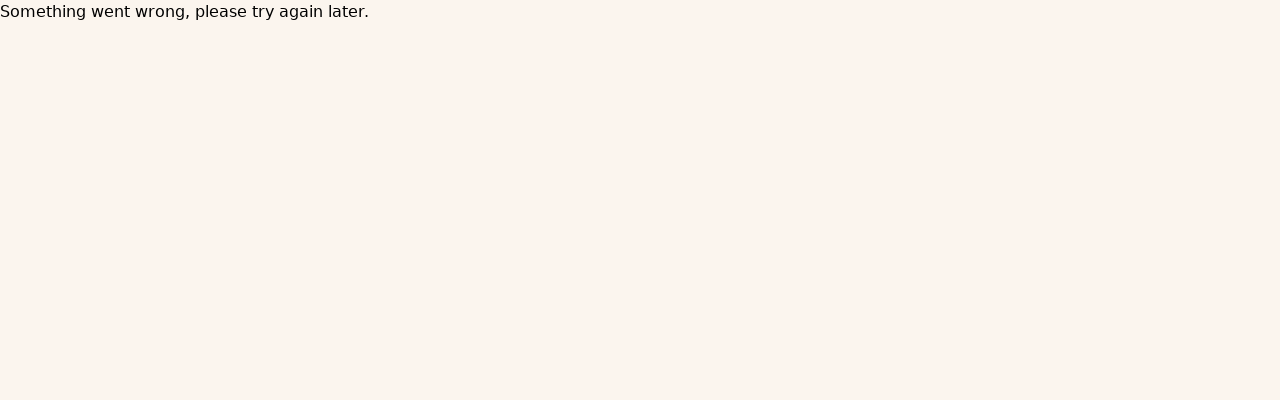

--- FILE ---
content_type: text/html; charset=utf-8
request_url: https://www.lepainquotidien.com/uy/en/franchise
body_size: 46561
content:
<!DOCTYPE html><html lang="en-UY" class="__variable_9f6de2 __variable_5a4315 __variable_7b3c36 __variable_6b9d1f __variable_18c756 notranslate min-h-svh" translate="no" dir="ltr" data-version="2.3.12"><head><meta charSet="utf-8"/><meta name="viewport" content="width=device-width, initial-scale=1"/><link rel="preload" href="/_next/static/media/031d024db3fcadc2-s.p.woff2" as="font" crossorigin="" type="font/woff2"/><link rel="preload" href="/_next/static/media/0ba2b27f7cb3b91e-s.p.woff2" as="font" crossorigin="" type="font/woff2"/><link rel="preload" href="/_next/static/media/0e6aef52cfede4c0-s.p.woff2" as="font" crossorigin="" type="font/woff2"/><link rel="preload" href="/_next/static/media/151acff376730d0b-s.p.woff2" as="font" crossorigin="" type="font/woff2"/><link rel="preload" href="/_next/static/media/30a7a6fe007243fa-s.p.woff2" as="font" crossorigin="" type="font/woff2"/><link rel="preload" href="/_next/static/media/344f2e30a1363a23-s.p.woff2" as="font" crossorigin="" type="font/woff2"/><link rel="preload" href="/_next/static/media/5c8846c47d57efd4-s.p.woff2" as="font" crossorigin="" type="font/woff2"/><link rel="preload" href="/_next/static/media/6a6d00e52aba05db-s.p.woff2" as="font" crossorigin="" type="font/woff2"/><link rel="preload" href="/_next/static/media/73a473a12dc75f84-s.p.woff2" as="font" crossorigin="" type="font/woff2"/><link rel="preload" href="/_next/static/media/8c8e5252e0fda5ed-s.p.woff2" as="font" crossorigin="" type="font/woff2"/><link rel="preload" href="/_next/static/media/96a403462b6ab647-s.p.woff2" as="font" crossorigin="" type="font/woff2"/><link rel="preload" href="/_next/static/media/b2a6cacc9c8ee98e-s.p.woff2" as="font" crossorigin="" type="font/woff2"/><link rel="preload" href="/_next/static/media/cbda2b7650389a35-s.p.woff2" as="font" crossorigin="" type="font/woff2"/><link rel="preload" href="/_next/static/media/ce0c1b3ab447e112-s.p.woff2" as="font" crossorigin="" type="font/woff2"/><link rel="preload" href="/_next/static/media/de1474f903d9ef49-s.p.woff2" as="font" crossorigin="" type="font/woff2"/><link rel="preload" href="/_next/static/media/dee13369afc4dd08-s.p.woff2" as="font" crossorigin="" type="font/woff2"/><link rel="stylesheet" href="/_next/static/css/4996b7e312ab936e.css" data-precedence="next"/><link rel="stylesheet" href="/_next/static/css/7c368d3f432d2817.css" data-precedence="next"/><link rel="preload" as="script" fetchPriority="low" href="/_next/static/chunks/webpack-5a38803858d6aaae.js"/><script src="/_next/static/chunks/f5e865f6-91e3d8343cf82880.js" async=""></script><script src="/_next/static/chunks/8590-dc4677102ef3c056.js" async=""></script><script src="/_next/static/chunks/main-app-c6f733bae94c9e9b.js" async=""></script><script src="/_next/static/chunks/app/not-found-7ce5f4ece2dd6827.js" async=""></script><script src="/_next/static/chunks/app/global-error-bb1bbedebd8883a2.js" async=""></script><script src="/_next/static/chunks/385-652f24f497f604e6.js" async=""></script><script src="/_next/static/chunks/4277-835b62956593cc95.js" async=""></script><script src="/_next/static/chunks/4134-8642b85b0bb23aaa.js" async=""></script><script src="/_next/static/chunks/6967-73ad6d2b36159322.js" async=""></script><script src="/_next/static/chunks/8211-b96a6d4ea930a229.js" async=""></script><script src="/_next/static/chunks/2202-12257c986f9cc152.js" async=""></script><script src="/_next/static/chunks/4461-d2e462f97867cff2.js" async=""></script><script src="/_next/static/chunks/6482-475ee184e6203073.js" async=""></script><script src="/_next/static/chunks/9873-fd6f849087414c5f.js" async=""></script><script src="/_next/static/chunks/app/%5Bcountry%5D/%5Blanguage%5D/layout-7d7f8bc4ef0eb05c.js" async=""></script><script src="/_next/static/chunks/3511-ee37c892bf8ba3ef.js" async=""></script><script src="/_next/static/chunks/app/%5Bcountry%5D/%5Blanguage%5D/error-49107382d27562d4.js" async=""></script><script src="/_next/static/chunks/7032-8a059a8f457ad755.js" async=""></script><script src="/_next/static/chunks/4343-884e603d55de69b8.js" async=""></script><script src="/_next/static/chunks/369-0a7c341e25f0c4f2.js" async=""></script><script src="/_next/static/chunks/6661-6fc731556ef91f15.js" async=""></script><script src="/_next/static/chunks/app/%5Bcountry%5D/%5Blanguage%5D/not-found-372109ddd400d22a.js" async=""></script><script src="/_next/static/chunks/2166-830e9e4ceec3ab32.js" async=""></script><script src="/_next/static/chunks/3058-ea83ad158bcff699.js" async=""></script><script src="/_next/static/chunks/4579-c8c8171d8b74328a.js" async=""></script><script src="/_next/static/chunks/5887-7fdbf8bc7b002949.js" async=""></script><script src="/_next/static/chunks/2070-2af2f111ecf9e74d.js" async=""></script><script src="/_next/static/chunks/7855-a5edad128221e98a.js" async=""></script><script src="/_next/static/chunks/461-35a15fb4881d438d.js" async=""></script><script src="/_next/static/chunks/7726-1a3e731bd5dd1d02.js" async=""></script><script src="/_next/static/chunks/app/%5Bcountry%5D/%5Blanguage%5D/franchise/page-ae6f1dd884aaf6c8.js" async=""></script><link rel="preload" href="https://www.googletagmanager.com/gtm.js?id=GTM-T8D59TJZ&amp;gtm_auth=mJc4t0ihqwsEarkC06w_fg&amp;gtm_preview=env-1&amp;gtm_cookies_win=x" as="script"/><link rel="expect" href="#_R_" blocking="render"/><meta name="next-size-adjust" content=""/><meta name="google" content="notranslate"/><title>Become our next franchise partner - Le Pain Quotidien </title><meta name="description" content="Whether you are looking to develop a new country, a region or city in an existing market or just a single bakery, you have come to the right place."/><meta name="robots" content="index, follow, notranslate"/><meta property="og:title" content="Become our next franchise partner"/><meta property="og:description" content="Whether you are looking to develop a new country, a region or city in an existing market or just a single bakery, you have come to the right place."/><meta property="og:site_name" content="Le Pain Quotidien"/><meta property="og:locale" content="en_UY"/><meta property="og:image" content="https://www.datocms-assets.com/138964/1729603329-ka_lpq2_highres_002-1.jpeg?auto=format&amp;fit=max&amp;w=1200"/><meta property="og:image:width" content="1200"/><meta property="og:image:height" content="801"/><meta property="og:type" content="website"/><meta name="twitter:card" content="summary_large_image"/><meta name="twitter:title" content="Become our next franchise partner"/><meta name="twitter:description" content="Whether you are looking to develop a new country, a region or city in an existing market or just a single bakery, you have come to the right place."/><meta name="twitter:image" content="https://www.datocms-assets.com/138964/1729603329-ka_lpq2_highres_002-1.jpeg?auto=format&amp;fit=max&amp;w=1200"/><meta name="twitter:image:width" content="1200"/><meta name="twitter:image:height" content="801"/><link rel="icon" href="/favicon.ico" type="image/x-icon" sizes="48x48"/><meta name="sentry-trace" content="4c7dc57f704348d1de8d71c58187c25e-65d5e35084d822b3"/><meta name="baggage" content="sentry-environment=production,sentry-release=lpqo-0001-website-frontend%402.3.12,sentry-public_key=b94533926c608a532ba2d3bd120577ef,sentry-trace_id=4c7dc57f704348d1de8d71c58187c25e"/><script src="/_next/static/chunks/polyfills-42372ed130431b0a.js" noModule=""></script></head><body class="font-brandon-text"><div hidden=""><!--$--><!--/$--></div><main class="flex min-h-svh flex-col"><div class="fixed top-0 z-navigation w-full"><a href="#main-content" class="absolute left-1/2 z-50 h-[1px] w-[1px] -translate-x-1/2 overflow-hidden whitespace-nowrap bg-dough-50 p-0 font-medium transition-all duration-200 ease-out focus:h-fit focus:w-fit focus:p-2 focus:outline-yellow-600">Jump directly to main content</a><div class="relative z-10"><div class="relative w-full px-4 pt-3 lg:hidden bg-transparent"><a class="flex h-[var(--nav-h)] items-center justify-center border border-black bg-white" aria-label="Le Pain Quotidien" href="/uy/en"><div class="relative flex h-full w-full flex-col items-center justify-center overflow-hidden"><div class="animate-headerLogoUpper lg:animate-none lg:group-hover/navbar:-translate-y-[250%]" style="transition:all 0.5s cubic-bezier(0.49, 0.03, 0.13, 0.99)"><svg width="230" height="16" viewBox="0 0 230 17" fill="currentcolor" aria-hidden="true"><path d="M0 15.589V14.0103H1.36631C1.9636 14.0103 2.37051 13.7976 2.37051 13.0698V3.92585C2.37051 3.28391 2.09426 3.00772 1.23938 3.00772H0V1.42526H7.82081V3.00399H6.62249C5.68175 3.00399 5.36071 3.21673 5.36071 3.9669V14.0252H8.84368C11.0425 14.0252 11.58 12.8085 11.7704 9.49804H13.3532V15.5853H0V15.589Z"></path><path d="M14.209 15.5892V14.0105H15.4073C16.1353 14.0105 16.5384 13.7977 16.5384 12.5139V4.20221C16.5384 3.28409 16.2808 3.0079 15.1721 3.0079H14.209V1.42545H28.3088V7.06482H26.7297C26.4087 4.16116 26.1511 3.0079 23.2916 3.0079H19.5324V7.44924H20.6635C21.9439 7.44924 22.5226 6.8073 22.5226 5.07928V4.8031H24.1017V11.9354H22.5226V11.424C22.5226 9.6923 21.9439 9.0317 20.6635 9.0317H19.5324V14.0067H23.8067C25.7741 14.0067 26.5431 12.79 26.7335 9.60646H28.3126V15.5855H14.2127L14.209 15.5892Z"></path><path d="M41.468 7.59853H43.413C45.4214 7.59853 46.489 6.97898 46.489 5.33307C46.489 3.68717 45.6342 3.00417 43.413 3.00417H41.468V7.5948V7.59853ZM36.1895 15.5892V14.0105H37.5558C38.0485 14.0105 38.4741 13.8388 38.4741 13.2827V3.73569C38.4741 3.17959 38.0485 3.0079 37.5558 3.0079H36.1895V1.42545H44.5628C47.7657 1.42545 49.6062 2.89967 49.6062 5.31441C49.6062 7.94189 47.6836 9.18099 44.8203 9.18099H41.468V13.2827C41.468 13.8388 42.0019 14.0105 42.4946 14.0105H43.8609V15.5892H36.1932H36.1895Z"></path><path d="M58.1545 9.45734L56.2954 4.31062H56.2543L54.5446 9.45734H58.1545ZM48.818 15.5894V14.0106C49.9491 14.0106 50.6995 13.8614 51.0616 12.8574L55.1419 1.42935H58.1321L62.4064 12.8574C62.7909 13.8614 63.5189 14.0106 64.65 14.0106V15.5894H57.2137V14.0106H58.9011C59.3938 14.0106 59.5618 13.9024 59.5618 13.6897C59.5618 13.4956 59.5208 13.3053 59.476 13.1784L58.7704 11.0435H53.9211L53.2156 13.1784C53.1745 13.3053 53.1297 13.4359 53.1297 13.6262C53.1297 13.9248 53.406 14.0106 53.8129 14.0106H55.4778V15.5894H48.8105H48.818Z"></path><path d="M65.4139 15.5892V14.0105H66.4815C67.3588 14.0105 67.6985 13.7977 67.6985 13.2416V3.96708C67.6985 3.43338 67.441 3.00417 66.6085 3.00417H65.4139V1.42545H72.9771V3.00417H72.0364C71.3532 3.00417 70.6887 3.21691 70.6887 4.03053V12.958C70.6887 13.641 71.0098 14.003 71.734 14.003H72.9734V15.5817H65.4102L65.4139 15.5892Z"></path><path d="M78.3828 4.1201H78.3417V13.1558C78.3417 13.6671 78.6627 14.0105 79.219 14.0105H80.8205V15.5929H73.75V14.0105H75.247C75.9077 14.0105 76.1242 13.6671 76.1242 13.1558V3.77674C76.1242 3.22064 75.9115 3.0079 75.247 3.0079H73.75V1.42545H80.0514L86.267 11.6144H86.3081V4.01187C86.3081 3.36993 85.9647 3.0079 85.1956 3.0079H83.8928V1.42545H90.8587V3.00417H89.5969C88.8279 3.00417 88.5293 3.32514 88.5293 3.75061V15.5817H85.3674L78.3828 4.11264V4.1201Z"></path><path d="M107.994 13.066C107.65 12.3606 107.202 11.7411 106.198 11.7411C105.321 11.7411 104.596 12.2748 104.596 13.0212C104.596 14.0252 105.257 14.3462 106.37 14.3462C107.288 14.3462 107.908 14.2193 108.419 13.9617L107.994 13.066ZM102.163 8.51643C102.163 10.1176 102.439 11.6552 103.23 12.7861C103.379 11.2895 104.063 9.90109 106.198 9.90109C108.079 9.90109 109.061 10.7782 110.237 12.0583C110.708 11.0543 110.879 9.79285 110.879 8.5127C110.879 5.45975 109.961 2.66059 106.523 2.66059C103.085 2.66059 102.166 5.45975 102.166 8.5127M115.62 12.6629C115.62 15.0142 115.407 16.9998 112.671 16.9998C111.174 16.9998 110.472 16.425 109.636 15.4621C108.718 15.8241 107.65 16.0182 106.515 16.0182C101.879 16.0182 98.8027 12.7712 98.8027 8.52017C98.8027 4.26917 101.883 0.999756 106.519 0.999756C111.156 0.999756 114.232 4.26917 114.232 8.51643C114.232 10.696 113.421 12.6181 111.966 13.9841C112.242 14.432 112.626 14.8164 113.377 14.8164C113.974 14.8164 114.254 14.2827 114.254 12.6592H115.62V12.6629Z"></path><path d="M115.879 1.42545H123.483V3.00417H122.501C121.411 3.00417 121.199 3.28036 121.199 3.83646V11.7376C121.199 13.2342 122.311 14.003 124.125 14.003C125.94 14.003 127.16 13.1931 127.16 11.0993V4.18355C127.16 3.32887 126.862 3.0079 125.88 3.0079H124.876V1.42545H131.67V3.00417H130.494C129.598 3.00417 129.381 3.28036 129.381 4.17982V11.271C129.381 15.0294 126.582 16.0109 123.827 16.0109C121.072 16.0109 118.208 15.0294 118.208 11.7413V3.88497C118.208 3.22437 117.716 3.0079 116.779 3.0079H115.883V1.42545H115.879Z"></path><path d="M136.022 8.51644C136.022 11.5694 137.004 14.3462 140.446 14.3462C143.888 14.3462 144.739 11.5694 144.739 8.51644C144.739 5.46348 143.821 2.66432 140.383 2.66432C136.944 2.66432 136.026 5.46348 136.026 8.51644M148.095 8.51644C148.095 12.7674 145.019 16.0145 140.383 16.0145C135.746 16.0145 132.67 12.7674 132.67 8.51644C132.67 4.26544 135.746 0.999756 140.383 0.999756C145.019 0.999756 148.095 4.26918 148.095 8.51644Z"></path><path d="M162.452 1.42545V7.25516H160.873V6.29225C160.873 4.0268 159.697 3.00417 157.327 3.00417V13.2342C157.327 13.7903 157.54 14.003 158.204 14.003H159.828V15.5817H151.839V14.003H153.463C154.124 14.003 154.34 13.7903 154.34 13.2342V3.0079C151.97 3.0079 150.794 4.03426 150.794 6.29599V7.2589H149.215V1.42545H162.46H162.452Z"></path><path d="M163.326 15.589V14.0103H164.394C165.271 14.0103 165.611 13.7976 165.611 13.2415V3.9669C165.611 3.43319 165.353 3.00399 164.521 3.00399H163.326V1.42526H170.889V3.00399H169.949C169.265 3.00399 168.601 3.21673 168.601 4.03035V12.9578C168.601 13.6408 168.922 14.0028 169.646 14.0028H170.886V15.5816H163.322L163.326 15.589Z"></path><path d="M176.937 14.0066H179.565C182.044 14.0066 183.966 12.704 183.966 8.49781C183.966 4.2916 182.044 3.00772 179.778 3.00772H176.937V14.0066ZM171.658 14.0066H173.025C173.518 14.0066 173.943 13.8349 173.943 13.2788V3.7355C173.943 3.1794 173.518 3.00772 173.025 3.00772H171.658V1.42526H180.181C184.474 1.42526 187.315 3.81761 187.315 8.49407C187.315 13.1705 184.474 15.5853 180.181 15.5853H171.658V14.0066Z"></path><path d="M188.259 15.589V14.0103H189.327C190.204 14.0103 190.544 13.7976 190.544 13.2415V3.9669C190.544 3.43319 190.286 3.00399 189.454 3.00399H188.259V1.42526H195.823V3.00399H194.882C194.199 3.00399 193.534 3.21673 193.534 4.03035V12.9578C193.534 13.6408 193.855 14.0028 194.579 14.0028H195.819V15.5816H188.256L188.259 15.589Z"></path><path d="M196.592 15.589V14.0103H197.786C198.514 14.0103 198.917 13.7976 198.917 12.5137V4.20203C198.917 3.28391 198.66 3.00772 197.551 3.00772H196.588V1.42526H210.688V7.06464H209.109C208.788 4.16097 208.534 3.00772 205.67 3.00772H201.911V7.44906H203.042C204.323 7.44906 204.901 6.80712 204.901 5.0791V4.80292H206.481V11.9352H204.901V11.4239C204.901 9.69212 204.327 9.03152 203.042 9.03152H201.911V14.0066H206.186C208.149 14.0066 208.922 12.7899 209.112 9.60628H210.691V15.5853H196.592V15.589Z"></path><path d="M216.65 4.1201H216.609V13.1558C216.609 13.6671 216.93 14.0105 217.487 14.0105H219.088V15.5929H212.018V14.0105H213.515C214.175 14.0105 214.392 13.6671 214.392 13.1558V3.77674C214.392 3.22064 214.179 3.0079 213.515 3.0079H212.018V1.42545H218.319L224.535 11.6144H224.576V4.01187C224.576 3.36993 224.232 3.0079 223.463 3.0079H222.16V1.42545H229.126V3.00417H227.865C227.096 3.00417 226.797 3.32514 226.797 3.75061V15.5817H223.635L216.65 4.11264V4.1201Z"></path></svg></div><p class="absolute w-full translate-y-[250%] animate-headerLogoLower text-center text-base font-normal italic lg:animate-none lg:group-hover/navbar:translate-y-0" style="transition:all 0.5s cubic-bezier(0.49, 0.03, 0.13, 0.99)">Le Pain Quotidien means The Daily Bread</p></div></a></div><nav class="absolute flex w-full px-4 transition-[top] duration-300 lg:hidden top-[61px] bg-transparent"><div class="flex h-[var(--nav-h)] grow content-between items-center border border-black bg-white"><div class="flex h-full flex-1"><button class="relative flex grow items-center justify-center gap-2 border-r border-black px-4" aria-expanded="false" type="button" aria-haspopup="dialog" aria-controls="radix-_R_6sinpfb9fivb_" data-state="closed"><div class="relative h-2 w-5"><span class="absolute left-0 h-0.5 w-full bg-black transition-all duration-300 ease-in-out top-0"></span><span class="absolute left-0 h-0.5 w-full bg-black transition-all duration-300 ease-in-out bottom-0"></span></div>Menu<div class="absolute bottom-[-2px] left-0 w-full border-2 border-white transition-opacity duration-300 opacity-0"></div></button></div><div class="flex h-full flex-1 items-center justify-center gap-2 *:flex *:h-full *:grow *:items-center *:justify-center *:gap-2 *:px-4"><a href="/uy/en/stores"><svg width="1em" height="1em" viewBox="0 0 25 24" fill="currentcolor" class="size-6" aria-hidden="true"><path d="M19.398 2.971C19.2198 2.67552 18.9685 2.43095 18.6683 2.26087C18.368 2.09079 18.029 2.00095 17.684 2H6.816C6.118 2 5.461 2.372 5.102 2.971L2.393 7.485C2.29926 7.64041 2.24981 7.8185 2.25 8C2.25399 8.96521 2.60949 9.89591 3.25 10.618V19C3.25 20.103 4.147 21 5.25 21H19.25C20.353 21 21.25 20.103 21.25 19V10.618C21.8905 9.89591 22.246 8.96521 22.25 8C22.2502 7.8185 22.2007 7.64041 22.107 7.485L19.398 2.971ZM20.234 8.251C20.1723 8.73382 19.9368 9.17764 19.5717 9.49952C19.2066 9.8214 18.7367 9.99931 18.25 10C17.147 10 16.25 9.103 16.25 8C16.25 7.932 16.225 7.872 16.211 7.808L16.231 7.804L15.47 4H17.684L20.234 8.251ZM11.069 4H13.43L14.243 8.065C14.208 9.137 13.33 10 12.25 10C11.17 10 10.292 9.137 10.257 8.065L11.069 4ZM6.816 4H9.03L8.27 7.804L8.29 7.808C8.275 7.872 8.25 7.932 8.25 8C8.25 9.103 7.353 10 6.25 10C5.76325 9.99931 5.29341 9.8214 4.92828 9.49952C4.56315 9.17764 4.32772 8.73382 4.266 8.251L6.816 4ZM10.25 19V16H14.25V19H10.25ZM16.25 19V16C16.25 14.897 15.353 14 14.25 14H10.25C9.147 14 8.25 14.897 8.25 16V19H5.25V11.858C5.571 11.941 5.902 12 6.25 12C6.81782 12.0003 7.37915 11.8794 7.8965 11.6454C8.41386 11.4114 8.8753 11.0696 9.25 10.643C9.983 11.475 11.057 12 12.25 12C13.443 12 14.517 11.475 15.25 10.643C15.6247 11.0696 16.0861 11.4114 16.6035 11.6454C17.1208 11.8794 17.6822 12.0003 18.25 12C18.598 12 18.929 11.941 19.25 11.858V19H16.25Z"></path></svg>Locations</a></div></div></nav><nav class="group/navbar z-50 mx-auto my-5 hidden w-[calc(100%-theme(spacing.12)-2px)] self-center bg-white lg:flex"><div class="flex h-[var(--nav-h)] grow content-between items-center shadow-border"><div class="mr-auto flex h-full flex-1"><a class="group relative flex h-full grow items-center justify-center whitespace-nowrap px-4 text-center shadow-border-r xl:px-6" href="/uy/en"><div class="absolute bottom-0 left-0 h-[2px] w-full text-center transition-colors duration-300 bg-transparent group-hover:bg-yellow-500"></div>Home</a><a class="group relative flex h-full grow items-center justify-center whitespace-nowrap px-4 text-center shadow-border-r xl:px-6" href="/uy/en/atelier"><div class="absolute bottom-0 left-0 h-[2px] w-full text-center transition-colors duration-300 bg-transparent group-hover:bg-yellow-500" style="width:calc(100% - 1px);left:1px"></div>Atelier</a><a class="group relative flex h-full grow items-center justify-center whitespace-nowrap px-4 text-center shadow-border-r xl:px-6" href="/uy/en/magazines"><div class="absolute bottom-0 left-0 h-[2px] w-full text-center transition-colors duration-300 bg-transparent group-hover:bg-yellow-500" style="width:calc(100% - 1px);left:1px"></div>Magazine</a><a class="group relative flex h-full grow items-center justify-center whitespace-nowrap px-4 text-center shadow-border-r xl:px-6" aria-current="page" href="/uy/en/franchise"><div class="absolute bottom-0 left-0 h-[2px] w-full text-center transition-colors duration-300 bg-yellow-500" style="width:calc(100% - 1px);left:1px"></div>Franchise</a></div><a class="flex h-full w-full items-center justify-center xl:px-2" aria-label="Le Pain Quotidien" href="/uy/en"><div class="relative flex h-full w-full flex-col items-center justify-center overflow-hidden"><div class="animate-headerLogoUpper lg:animate-none lg:group-hover/navbar:-translate-y-[250%]" style="transition:all 0.5s cubic-bezier(0.49, 0.03, 0.13, 0.99)"><svg width="230" height="16" viewBox="0 0 230 17" fill="currentcolor" aria-hidden="true"><path d="M0 15.589V14.0103H1.36631C1.9636 14.0103 2.37051 13.7976 2.37051 13.0698V3.92585C2.37051 3.28391 2.09426 3.00772 1.23938 3.00772H0V1.42526H7.82081V3.00399H6.62249C5.68175 3.00399 5.36071 3.21673 5.36071 3.9669V14.0252H8.84368C11.0425 14.0252 11.58 12.8085 11.7704 9.49804H13.3532V15.5853H0V15.589Z"></path><path d="M14.209 15.5892V14.0105H15.4073C16.1353 14.0105 16.5384 13.7977 16.5384 12.5139V4.20221C16.5384 3.28409 16.2808 3.0079 15.1721 3.0079H14.209V1.42545H28.3088V7.06482H26.7297C26.4087 4.16116 26.1511 3.0079 23.2916 3.0079H19.5324V7.44924H20.6635C21.9439 7.44924 22.5226 6.8073 22.5226 5.07928V4.8031H24.1017V11.9354H22.5226V11.424C22.5226 9.6923 21.9439 9.0317 20.6635 9.0317H19.5324V14.0067H23.8067C25.7741 14.0067 26.5431 12.79 26.7335 9.60646H28.3126V15.5855H14.2127L14.209 15.5892Z"></path><path d="M41.468 7.59853H43.413C45.4214 7.59853 46.489 6.97898 46.489 5.33307C46.489 3.68717 45.6342 3.00417 43.413 3.00417H41.468V7.5948V7.59853ZM36.1895 15.5892V14.0105H37.5558C38.0485 14.0105 38.4741 13.8388 38.4741 13.2827V3.73569C38.4741 3.17959 38.0485 3.0079 37.5558 3.0079H36.1895V1.42545H44.5628C47.7657 1.42545 49.6062 2.89967 49.6062 5.31441C49.6062 7.94189 47.6836 9.18099 44.8203 9.18099H41.468V13.2827C41.468 13.8388 42.0019 14.0105 42.4946 14.0105H43.8609V15.5892H36.1932H36.1895Z"></path><path d="M58.1545 9.45734L56.2954 4.31062H56.2543L54.5446 9.45734H58.1545ZM48.818 15.5894V14.0106C49.9491 14.0106 50.6995 13.8614 51.0616 12.8574L55.1419 1.42935H58.1321L62.4064 12.8574C62.7909 13.8614 63.5189 14.0106 64.65 14.0106V15.5894H57.2137V14.0106H58.9011C59.3938 14.0106 59.5618 13.9024 59.5618 13.6897C59.5618 13.4956 59.5208 13.3053 59.476 13.1784L58.7704 11.0435H53.9211L53.2156 13.1784C53.1745 13.3053 53.1297 13.4359 53.1297 13.6262C53.1297 13.9248 53.406 14.0106 53.8129 14.0106H55.4778V15.5894H48.8105H48.818Z"></path><path d="M65.4139 15.5892V14.0105H66.4815C67.3588 14.0105 67.6985 13.7977 67.6985 13.2416V3.96708C67.6985 3.43338 67.441 3.00417 66.6085 3.00417H65.4139V1.42545H72.9771V3.00417H72.0364C71.3532 3.00417 70.6887 3.21691 70.6887 4.03053V12.958C70.6887 13.641 71.0098 14.003 71.734 14.003H72.9734V15.5817H65.4102L65.4139 15.5892Z"></path><path d="M78.3828 4.1201H78.3417V13.1558C78.3417 13.6671 78.6627 14.0105 79.219 14.0105H80.8205V15.5929H73.75V14.0105H75.247C75.9077 14.0105 76.1242 13.6671 76.1242 13.1558V3.77674C76.1242 3.22064 75.9115 3.0079 75.247 3.0079H73.75V1.42545H80.0514L86.267 11.6144H86.3081V4.01187C86.3081 3.36993 85.9647 3.0079 85.1956 3.0079H83.8928V1.42545H90.8587V3.00417H89.5969C88.8279 3.00417 88.5293 3.32514 88.5293 3.75061V15.5817H85.3674L78.3828 4.11264V4.1201Z"></path><path d="M107.994 13.066C107.65 12.3606 107.202 11.7411 106.198 11.7411C105.321 11.7411 104.596 12.2748 104.596 13.0212C104.596 14.0252 105.257 14.3462 106.37 14.3462C107.288 14.3462 107.908 14.2193 108.419 13.9617L107.994 13.066ZM102.163 8.51643C102.163 10.1176 102.439 11.6552 103.23 12.7861C103.379 11.2895 104.063 9.90109 106.198 9.90109C108.079 9.90109 109.061 10.7782 110.237 12.0583C110.708 11.0543 110.879 9.79285 110.879 8.5127C110.879 5.45975 109.961 2.66059 106.523 2.66059C103.085 2.66059 102.166 5.45975 102.166 8.5127M115.62 12.6629C115.62 15.0142 115.407 16.9998 112.671 16.9998C111.174 16.9998 110.472 16.425 109.636 15.4621C108.718 15.8241 107.65 16.0182 106.515 16.0182C101.879 16.0182 98.8027 12.7712 98.8027 8.52017C98.8027 4.26917 101.883 0.999756 106.519 0.999756C111.156 0.999756 114.232 4.26917 114.232 8.51643C114.232 10.696 113.421 12.6181 111.966 13.9841C112.242 14.432 112.626 14.8164 113.377 14.8164C113.974 14.8164 114.254 14.2827 114.254 12.6592H115.62V12.6629Z"></path><path d="M115.879 1.42545H123.483V3.00417H122.501C121.411 3.00417 121.199 3.28036 121.199 3.83646V11.7376C121.199 13.2342 122.311 14.003 124.125 14.003C125.94 14.003 127.16 13.1931 127.16 11.0993V4.18355C127.16 3.32887 126.862 3.0079 125.88 3.0079H124.876V1.42545H131.67V3.00417H130.494C129.598 3.00417 129.381 3.28036 129.381 4.17982V11.271C129.381 15.0294 126.582 16.0109 123.827 16.0109C121.072 16.0109 118.208 15.0294 118.208 11.7413V3.88497C118.208 3.22437 117.716 3.0079 116.779 3.0079H115.883V1.42545H115.879Z"></path><path d="M136.022 8.51644C136.022 11.5694 137.004 14.3462 140.446 14.3462C143.888 14.3462 144.739 11.5694 144.739 8.51644C144.739 5.46348 143.821 2.66432 140.383 2.66432C136.944 2.66432 136.026 5.46348 136.026 8.51644M148.095 8.51644C148.095 12.7674 145.019 16.0145 140.383 16.0145C135.746 16.0145 132.67 12.7674 132.67 8.51644C132.67 4.26544 135.746 0.999756 140.383 0.999756C145.019 0.999756 148.095 4.26918 148.095 8.51644Z"></path><path d="M162.452 1.42545V7.25516H160.873V6.29225C160.873 4.0268 159.697 3.00417 157.327 3.00417V13.2342C157.327 13.7903 157.54 14.003 158.204 14.003H159.828V15.5817H151.839V14.003H153.463C154.124 14.003 154.34 13.7903 154.34 13.2342V3.0079C151.97 3.0079 150.794 4.03426 150.794 6.29599V7.2589H149.215V1.42545H162.46H162.452Z"></path><path d="M163.326 15.589V14.0103H164.394C165.271 14.0103 165.611 13.7976 165.611 13.2415V3.9669C165.611 3.43319 165.353 3.00399 164.521 3.00399H163.326V1.42526H170.889V3.00399H169.949C169.265 3.00399 168.601 3.21673 168.601 4.03035V12.9578C168.601 13.6408 168.922 14.0028 169.646 14.0028H170.886V15.5816H163.322L163.326 15.589Z"></path><path d="M176.937 14.0066H179.565C182.044 14.0066 183.966 12.704 183.966 8.49781C183.966 4.2916 182.044 3.00772 179.778 3.00772H176.937V14.0066ZM171.658 14.0066H173.025C173.518 14.0066 173.943 13.8349 173.943 13.2788V3.7355C173.943 3.1794 173.518 3.00772 173.025 3.00772H171.658V1.42526H180.181C184.474 1.42526 187.315 3.81761 187.315 8.49407C187.315 13.1705 184.474 15.5853 180.181 15.5853H171.658V14.0066Z"></path><path d="M188.259 15.589V14.0103H189.327C190.204 14.0103 190.544 13.7976 190.544 13.2415V3.9669C190.544 3.43319 190.286 3.00399 189.454 3.00399H188.259V1.42526H195.823V3.00399H194.882C194.199 3.00399 193.534 3.21673 193.534 4.03035V12.9578C193.534 13.6408 193.855 14.0028 194.579 14.0028H195.819V15.5816H188.256L188.259 15.589Z"></path><path d="M196.592 15.589V14.0103H197.786C198.514 14.0103 198.917 13.7976 198.917 12.5137V4.20203C198.917 3.28391 198.66 3.00772 197.551 3.00772H196.588V1.42526H210.688V7.06464H209.109C208.788 4.16097 208.534 3.00772 205.67 3.00772H201.911V7.44906H203.042C204.323 7.44906 204.901 6.80712 204.901 5.0791V4.80292H206.481V11.9352H204.901V11.4239C204.901 9.69212 204.327 9.03152 203.042 9.03152H201.911V14.0066H206.186C208.149 14.0066 208.922 12.7899 209.112 9.60628H210.691V15.5853H196.592V15.589Z"></path><path d="M216.65 4.1201H216.609V13.1558C216.609 13.6671 216.93 14.0105 217.487 14.0105H219.088V15.5929H212.018V14.0105H213.515C214.175 14.0105 214.392 13.6671 214.392 13.1558V3.77674C214.392 3.22064 214.179 3.0079 213.515 3.0079H212.018V1.42545H218.319L224.535 11.6144H224.576V4.01187C224.576 3.36993 224.232 3.0079 223.463 3.0079H222.16V1.42545H229.126V3.00417H227.865C227.096 3.00417 226.797 3.32514 226.797 3.75061V15.5817H223.635L216.65 4.11264V4.1201Z"></path></svg></div><p class="absolute w-full translate-y-[250%] animate-headerLogoLower text-center text-base font-normal italic lg:animate-none lg:group-hover/navbar:translate-y-0" style="transition:all 0.5s cubic-bezier(0.49, 0.03, 0.13, 0.99)">Le Pain Quotidien means The Daily Bread</p></div></a><div class="ml-auto flex h-full flex-1 justify-end"><div id="nav-right-side" class="relative flex lg:min-w-[300px] xl:min-w-[420px]"><a class="group relative flex h-full grow items-center justify-center whitespace-nowrap bg-white px-4 text-center shadow-border xl:px-6 undefined" href="/uy/en/menu">Menu<div class="absolute bottom-0 h-[2px] w-full transition-colors duration-300 bg-transparent group-hover:bg-yellow-500"></div></a><a class="group relative flex h-full grow items-center justify-center whitespace-nowrap bg-white px-4 text-center shadow-border xl:px-6 undefined" href="/uy/en/stores">Locations<div class="absolute bottom-0 h-[2px] w-full transition-colors duration-300 bg-transparent group-hover:bg-yellow-500"></div></a></div></div></div></nav></div></div><div id="main-content" class="flex-1 bg-dough-500 container-padding"><section class="relative mx-auto mb-24 mt-40 flex max-w-5xl flex-col items-center justify-center overflow-hidden"><div class="relative flex w-full flex-col-reverse pt-5"><h1 type="line" delay="0.1" tag="h1" duration="0" class="uppercase font-druk text-balance text-center text-8xl" lineClass="">Become our next
franchise partner</h1></div><p class="mt-6 max-w-lg text-pretty text-center">Whether you are looking to develop a new country, a region or city in an existing market or just a single bakery, you have come to the right place.</p><div class="mt-8 lg:mt-12"><div class="flex flex-col flex-wrap justify-center gap-4 lg:flex-row"><a class="text-base font-medium whitespace-nowrap content-center px-6 py-3 bg-black text-white flex items-center gap-2.5 border border-black justify-center undefined" aria-label="Let&#x27;s go " href="#section-id-Pbz0s2LjSKyghQzVeYEMUA">Let&#x27;s go</a><a class="text-base font-medium whitespace-nowrap content-center px-6 py-3 bg-black text-white flex items-center gap-2.5 border border-black justify-center undefined" target="_blank" aria-label="Get in touch " rel="noopener noreferrer" href="mailto:franchise.development@lepainquotidien.com">Get in touch</a></div></div></section><div class="relative scroll-m-24 [&amp;_iframe]:h-[2724px] min-[320px]:[&amp;_iframe]:h-[2592px] min-[335px]:[&amp;_iframe]:h-[2484px] min-[420px]:[&amp;_iframe]:h-[2350px] min-[513px]:[&amp;_iframe]:h-[2700px] min-[650px]:[&amp;_iframe]:h-[1574px] lg:[&amp;_iframe]:h-[1500px]" id="section-id-dY4znlhXQQywmdwyo6TYkg"><section class="mb-16 lg:mb-24"><div class="sticky top-0 h-5 bg-dough-500"></div><div class="grid auto-cols-fr grid-cols-1 gap-6 lg:grid-cols-3 lg:gap-8"><div class="grid auto-cols-fr grid-cols-1 gap-6 lg:gap-8"><div class="flex flex-col border border-black bg-white"><div class="flex flex-1 flex-col p-6 align-top md:p-8"><h2 class="mb-3 text-xl font-bold lg:mb-4 lg:text-3xl">Be part of a love brand</h2><div class="lg:col-span-6 lg:col-start-7"><p class="text-base">The brand-consumer appeal is based on a unique combination of elements: a welcoming and relaxed atmosphere, our 2kg artisanal sourdough bread – the basis of iconic tartines (open-faced sandwiches), and a large communal table.</p></div></div></div><div class="flex flex-col border border-black bg-white"><div class="flex flex-1 flex-col p-6 align-top md:p-8"><h2 class="mb-3 text-xl font-bold lg:mb-4 lg:text-3xl">Warm family</h2><div class="lg:col-span-6 lg:col-start-7"><p class="text-base">We bring the family together all year long through franchise newsletters, annual franchise conferences we call Tartine Connections, and an ongoing franchise advisory board, where partners exchange best practices and collaborate on annual brand development plans.</p></div></div><div class="relative aspect-video w-full lg:aspect-auto lg:h-full lg:min-h-[360px]"><img alt="" loading="lazy" decoding="async" data-nimg="fill" style="position:absolute;height:100%;width:100%;left:0;top:0;right:0;bottom:0;object-fit:cover;color:transparent;background-size:cover;background-position:50% 50%;background-repeat:no-repeat;background-image:url(&quot;data:image/svg+xml;charset=utf-8,%3Csvg xmlns=&#x27;http://www.w3.org/2000/svg&#x27; %3E%3Cfilter id=&#x27;b&#x27; color-interpolation-filters=&#x27;sRGB&#x27;%3E%3CfeGaussianBlur stdDeviation=&#x27;20&#x27;/%3E%3CfeColorMatrix values=&#x27;1 0 0 0 0 0 1 0 0 0 0 0 1 0 0 0 0 0 100 -1&#x27; result=&#x27;s&#x27;/%3E%3CfeFlood x=&#x27;0&#x27; y=&#x27;0&#x27; width=&#x27;100%25&#x27; height=&#x27;100%25&#x27;/%3E%3CfeComposite operator=&#x27;out&#x27; in=&#x27;s&#x27;/%3E%3CfeComposite in2=&#x27;SourceGraphic&#x27;/%3E%3CfeGaussianBlur stdDeviation=&#x27;20&#x27;/%3E%3C/filter%3E%3Cimage width=&#x27;100%25&#x27; height=&#x27;100%25&#x27; x=&#x27;0&#x27; y=&#x27;0&#x27; preserveAspectRatio=&#x27;xMidYMid slice&#x27; style=&#x27;filter: url(%23b);&#x27; href=&#x27;[data-uri]&#x27;/%3E%3C/svg%3E&quot;)" sizes="100vw" srcSet="https://www.datocms-assets.com/138964/1730288854-5w6a3096-2.jpeg?auto=format&amp;fit=max&amp;w=640&amp;q=75 640w, https://www.datocms-assets.com/138964/1730288854-5w6a3096-2.jpeg?auto=format&amp;fit=max&amp;w=750&amp;q=75 750w, https://www.datocms-assets.com/138964/1730288854-5w6a3096-2.jpeg?auto=format&amp;fit=max&amp;w=828&amp;q=75 828w, https://www.datocms-assets.com/138964/1730288854-5w6a3096-2.jpeg?auto=format&amp;fit=max&amp;w=1080&amp;q=75 1080w, https://www.datocms-assets.com/138964/1730288854-5w6a3096-2.jpeg?auto=format&amp;fit=max&amp;w=1200&amp;q=75 1200w, https://www.datocms-assets.com/138964/1730288854-5w6a3096-2.jpeg?auto=format&amp;fit=max&amp;w=1920&amp;q=75 1920w, https://www.datocms-assets.com/138964/1730288854-5w6a3096-2.jpeg?auto=format&amp;fit=max&amp;w=2048&amp;q=75 2048w, https://www.datocms-assets.com/138964/1730288854-5w6a3096-2.jpeg?auto=format&amp;fit=max&amp;w=3840&amp;q=75 3840w" src="https://www.datocms-assets.com/138964/1730288854-5w6a3096-2.jpeg?auto=format&amp;fit=max&amp;w=3840&amp;q=75"/></div></div></div><div class="grid auto-cols-fr grid-cols-1 gap-6 lg:gap-8"><div class="flex flex-col border border-black bg-white"><div class="flex flex-1 flex-col p-6 align-top md:p-8"><h2 class="mb-3 text-xl font-bold lg:mb-4 lg:text-3xl">An established operator</h2><div class="lg:col-span-6 lg:col-start-7"><p class="text-base">We are not just franchisors but bring hands-on knowledge. With over 30 years of experience as an operator, our team now exploits over 50 all day bakeries in Belgium, Paris, Amsterdam, and London.</p></div></div><div class="relative aspect-video w-full lg:aspect-auto lg:h-full lg:min-h-[360px]"><img alt="" loading="lazy" decoding="async" data-nimg="fill" style="position:absolute;height:100%;width:100%;left:0;top:0;right:0;bottom:0;object-fit:cover;color:transparent;background-size:cover;background-position:50% 50%;background-repeat:no-repeat;background-image:url(&quot;data:image/svg+xml;charset=utf-8,%3Csvg xmlns=&#x27;http://www.w3.org/2000/svg&#x27; %3E%3Cfilter id=&#x27;b&#x27; color-interpolation-filters=&#x27;sRGB&#x27;%3E%3CfeGaussianBlur stdDeviation=&#x27;20&#x27;/%3E%3CfeColorMatrix values=&#x27;1 0 0 0 0 0 1 0 0 0 0 0 1 0 0 0 0 0 100 -1&#x27; result=&#x27;s&#x27;/%3E%3CfeFlood x=&#x27;0&#x27; y=&#x27;0&#x27; width=&#x27;100%25&#x27; height=&#x27;100%25&#x27;/%3E%3CfeComposite operator=&#x27;out&#x27; in=&#x27;s&#x27;/%3E%3CfeComposite in2=&#x27;SourceGraphic&#x27;/%3E%3CfeGaussianBlur stdDeviation=&#x27;20&#x27;/%3E%3C/filter%3E%3Cimage width=&#x27;100%25&#x27; height=&#x27;100%25&#x27; x=&#x27;0&#x27; y=&#x27;0&#x27; preserveAspectRatio=&#x27;xMidYMid slice&#x27; style=&#x27;filter: url(%23b);&#x27; href=&#x27;[data-uri]&#x27;/%3E%3C/svg%3E&quot;)" sizes="100vw" srcSet="https://www.datocms-assets.com/138964/1730288207-lepainquotidien_produccion-20.jpg?auto=format&amp;fit=max&amp;w=640&amp;q=75 640w, https://www.datocms-assets.com/138964/1730288207-lepainquotidien_produccion-20.jpg?auto=format&amp;fit=max&amp;w=750&amp;q=75 750w, https://www.datocms-assets.com/138964/1730288207-lepainquotidien_produccion-20.jpg?auto=format&amp;fit=max&amp;w=828&amp;q=75 828w, https://www.datocms-assets.com/138964/1730288207-lepainquotidien_produccion-20.jpg?auto=format&amp;fit=max&amp;w=1080&amp;q=75 1080w, https://www.datocms-assets.com/138964/1730288207-lepainquotidien_produccion-20.jpg?auto=format&amp;fit=max&amp;w=1200&amp;q=75 1200w, https://www.datocms-assets.com/138964/1730288207-lepainquotidien_produccion-20.jpg?auto=format&amp;fit=max&amp;w=1920&amp;q=75 1920w, https://www.datocms-assets.com/138964/1730288207-lepainquotidien_produccion-20.jpg?auto=format&amp;fit=max&amp;w=2048&amp;q=75 2048w, https://www.datocms-assets.com/138964/1730288207-lepainquotidien_produccion-20.jpg?auto=format&amp;fit=max&amp;w=3840&amp;q=75 3840w" src="https://www.datocms-assets.com/138964/1730288207-lepainquotidien_produccion-20.jpg?auto=format&amp;fit=max&amp;w=3840&amp;q=75"/></div></div><div class="flex flex-col border border-black bg-white"><div class="flex flex-1 flex-col p-6 align-top md:p-8"><h2 class="mb-3 text-xl font-bold lg:mb-4 lg:text-3xl">Visionary choices</h2><div class="lg:col-span-6 lg:col-start-7"><p class="text-base">Our founder, Alain, made several visionary choices based on his views on food (simple, non-processed, no soda, low on fat, with vegan options) and the environment. These choices have made Le Pain Quotidien a unique brand loved by millions globally.</p></div></div></div></div><div class="grid auto-cols-fr grid-cols-1 gap-6 lg:gap-8"><div class="flex flex-col border border-black bg-white"><div class="flex flex-1 flex-col p-6 align-top md:p-8"><h2 class="mb-3 text-xl font-bold lg:mb-4 lg:text-3xl">Strong support model</h2><div class="lg:col-span-6 lg:col-start-7"><p class="text-base">Our partners benefit from an impressive lineup of toolkits and guidelines (e.g. marketing, recipe database, HR Blueprint, etc.) as well as in-person support to help them start and grow their businesses efficiently.</p></div></div></div><div class="flex flex-col border border-black bg-white"><div class="flex flex-1 flex-col p-6 align-top md:p-8"><h2 class="mb-3 text-xl font-bold lg:mb-4 lg:text-3xl">Proven success story</h2><div class="lg:col-span-6 lg:col-start-7"><p class="text-base">Since 1990 we have opened over 210 Le Pain Quotidien all day bakeries in over 21 countries. This growing number of stores is a testament to our brand relevance for consumers and business appeal to franchise partners from Buenos Aires to Tokyo.</p></div></div><div class="relative aspect-video w-full lg:aspect-auto lg:h-full lg:min-h-[360px]"><img alt="" loading="lazy" decoding="async" data-nimg="fill" style="position:absolute;height:100%;width:100%;left:0;top:0;right:0;bottom:0;object-fit:cover;color:transparent;background-size:cover;background-position:50% 50%;background-repeat:no-repeat;background-image:url(&quot;data:image/svg+xml;charset=utf-8,%3Csvg xmlns=&#x27;http://www.w3.org/2000/svg&#x27; %3E%3Cfilter id=&#x27;b&#x27; color-interpolation-filters=&#x27;sRGB&#x27;%3E%3CfeGaussianBlur stdDeviation=&#x27;20&#x27;/%3E%3CfeColorMatrix values=&#x27;1 0 0 0 0 0 1 0 0 0 0 0 1 0 0 0 0 0 100 -1&#x27; result=&#x27;s&#x27;/%3E%3CfeFlood x=&#x27;0&#x27; y=&#x27;0&#x27; width=&#x27;100%25&#x27; height=&#x27;100%25&#x27;/%3E%3CfeComposite operator=&#x27;out&#x27; in=&#x27;s&#x27;/%3E%3CfeComposite in2=&#x27;SourceGraphic&#x27;/%3E%3CfeGaussianBlur stdDeviation=&#x27;20&#x27;/%3E%3C/filter%3E%3Cimage width=&#x27;100%25&#x27; height=&#x27;100%25&#x27; x=&#x27;0&#x27; y=&#x27;0&#x27; preserveAspectRatio=&#x27;xMidYMid slice&#x27; style=&#x27;filter: url(%23b);&#x27; href=&#x27;[data-uri]&#x27;/%3E%3C/svg%3E&quot;)" sizes="100vw" srcSet="https://www.datocms-assets.com/138964/1729598862-bryant-park-kiosk.jpg?auto=format&amp;fit=max&amp;w=640&amp;q=75 640w, https://www.datocms-assets.com/138964/1729598862-bryant-park-kiosk.jpg?auto=format&amp;fit=max&amp;w=750&amp;q=75 750w, https://www.datocms-assets.com/138964/1729598862-bryant-park-kiosk.jpg?auto=format&amp;fit=max&amp;w=828&amp;q=75 828w, https://www.datocms-assets.com/138964/1729598862-bryant-park-kiosk.jpg?auto=format&amp;fit=max&amp;w=1080&amp;q=75 1080w, https://www.datocms-assets.com/138964/1729598862-bryant-park-kiosk.jpg?auto=format&amp;fit=max&amp;w=1200&amp;q=75 1200w, https://www.datocms-assets.com/138964/1729598862-bryant-park-kiosk.jpg?auto=format&amp;fit=max&amp;w=1920&amp;q=75 1920w, https://www.datocms-assets.com/138964/1729598862-bryant-park-kiosk.jpg?auto=format&amp;fit=max&amp;w=2048&amp;q=75 2048w, https://www.datocms-assets.com/138964/1729598862-bryant-park-kiosk.jpg?auto=format&amp;fit=max&amp;w=3840&amp;q=75 3840w" src="https://www.datocms-assets.com/138964/1729598862-bryant-park-kiosk.jpg?auto=format&amp;fit=max&amp;w=3840&amp;q=75"/></div></div></div></div></section></div><div class="relative scroll-m-24 [&amp;_iframe]:h-[2724px] min-[320px]:[&amp;_iframe]:h-[2592px] min-[335px]:[&amp;_iframe]:h-[2484px] min-[420px]:[&amp;_iframe]:h-[2350px] min-[513px]:[&amp;_iframe]:h-[2700px] min-[650px]:[&amp;_iframe]:h-[1574px] lg:[&amp;_iframe]:h-[1500px]" id="section-id-MD_zqi31QciUIlbcIGZJPA"><section class="my-16 lg:my-24"><div class="relative w-full text-start"><div><div class="relative aspect-square lg:aspect-video "><img alt="" loading="lazy" decoding="async" data-nimg="fill" style="position:absolute;height:100%;width:100%;left:0;top:0;right:0;bottom:0;object-fit:cover;color:transparent;background-size:cover;background-position:50% 50%;background-repeat:no-repeat;background-image:url(&quot;data:image/svg+xml;charset=utf-8,%3Csvg xmlns=&#x27;http://www.w3.org/2000/svg&#x27; %3E%3Cfilter id=&#x27;b&#x27; color-interpolation-filters=&#x27;sRGB&#x27;%3E%3CfeGaussianBlur stdDeviation=&#x27;20&#x27;/%3E%3CfeColorMatrix values=&#x27;1 0 0 0 0 0 1 0 0 0 0 0 1 0 0 0 0 0 100 -1&#x27; result=&#x27;s&#x27;/%3E%3CfeFlood x=&#x27;0&#x27; y=&#x27;0&#x27; width=&#x27;100%25&#x27; height=&#x27;100%25&#x27;/%3E%3CfeComposite operator=&#x27;out&#x27; in=&#x27;s&#x27;/%3E%3CfeComposite in2=&#x27;SourceGraphic&#x27;/%3E%3CfeGaussianBlur stdDeviation=&#x27;20&#x27;/%3E%3C/filter%3E%3Cimage width=&#x27;100%25&#x27; height=&#x27;100%25&#x27; x=&#x27;0&#x27; y=&#x27;0&#x27; preserveAspectRatio=&#x27;xMidYMid slice&#x27; style=&#x27;filter: url(%23b);&#x27; href=&#x27;[data-uri]&#x27;/%3E%3C/svg%3E&quot;)" sizes="100vw" srcSet="https://www.datocms-assets.com/138964/1728639209-guillaumezha_lpq_newinteriordansaert-11.jpeg?auto=format&amp;fit=max&amp;w=640&amp;q=75 640w, https://www.datocms-assets.com/138964/1728639209-guillaumezha_lpq_newinteriordansaert-11.jpeg?auto=format&amp;fit=max&amp;w=750&amp;q=75 750w, https://www.datocms-assets.com/138964/1728639209-guillaumezha_lpq_newinteriordansaert-11.jpeg?auto=format&amp;fit=max&amp;w=828&amp;q=75 828w, https://www.datocms-assets.com/138964/1728639209-guillaumezha_lpq_newinteriordansaert-11.jpeg?auto=format&amp;fit=max&amp;w=1080&amp;q=75 1080w, https://www.datocms-assets.com/138964/1728639209-guillaumezha_lpq_newinteriordansaert-11.jpeg?auto=format&amp;fit=max&amp;w=1200&amp;q=75 1200w, https://www.datocms-assets.com/138964/1728639209-guillaumezha_lpq_newinteriordansaert-11.jpeg?auto=format&amp;fit=max&amp;w=1920&amp;q=75 1920w, https://www.datocms-assets.com/138964/1728639209-guillaumezha_lpq_newinteriordansaert-11.jpeg?auto=format&amp;fit=max&amp;w=2048&amp;q=75 2048w, https://www.datocms-assets.com/138964/1728639209-guillaumezha_lpq_newinteriordansaert-11.jpeg?auto=format&amp;fit=max&amp;w=3840&amp;q=75 3840w" src="https://www.datocms-assets.com/138964/1728639209-guillaumezha_lpq_newinteriordansaert-11.jpeg?auto=format&amp;fit=max&amp;w=3840&amp;q=75"/><div class="absolute hidden max-w-[450px] border border-black bg-white p-6 lg:block bottom-6 left-6"><div class="flex flex-col gap-6"><h2 class="font-druk text-6xl uppercase">Our Story </h2><p class="line-clamp-3">Le Pain Quotidien (French for “the daily bread”) is a bakery-restaurant group founded in Brussels in 1990 by Alain Coumont. As a young chef dissatisfied with the quality of bread available in Brussels, Coumont started making his own organic sourdough bread with just four ingredients: flour, water, salt and time. Le Pain Quotidien now has more than 210 bakeries in 19 countries. Our mission is to create meaningful connections in a home away from home, with simple but delicious and authentic and local cuisine made in-house.  </p><a class="font-medium" aria-label="Read more about our story " href="/uy/en/magazines/our-story"><div class="absolute inset-0"></div>Read article</a></div></div></div><div class="border border-black bg-white p-5 pb-6 lg:hidden"><div class="flex flex-col gap-6"><h2 class="font-druk text-6xl uppercase">Our Story </h2><p class="line-clamp-3">Le Pain Quotidien (French for “the daily bread”) is a bakery-restaurant group founded in Brussels in 1990 by Alain Coumont. As a young chef dissatisfied with the quality of bread available in Brussels, Coumont started making his own organic sourdough bread with just four ingredients: flour, water, salt and time. Le Pain Quotidien now has more than 210 bakeries in 19 countries. Our mission is to create meaningful connections in a home away from home, with simple but delicious and authentic and local cuisine made in-house.  </p><a class="font-medium" aria-label="Read more about our story " href="/uy/en/magazines/our-story"><div class="absolute inset-0"></div>Read article</a></div></div></div></div></section></div><div class="relative scroll-m-24 [&amp;_iframe]:h-[2724px] min-[320px]:[&amp;_iframe]:h-[2592px] min-[335px]:[&amp;_iframe]:h-[2484px] min-[420px]:[&amp;_iframe]:h-[2350px] min-[513px]:[&amp;_iframe]:h-[2700px] min-[650px]:[&amp;_iframe]:h-[1574px] lg:[&amp;_iframe]:h-[1500px]" id="section-id-YtEwaApaQJGV8-y1c8R5sg"><section class="relative"><div class="relative h-[300svh] lg:h-[300vh]"><div class="sticky top-0 grid h-[100svh] grid-cols-1 content-center items-center justify-center px-[5%] lg:flex lg:h-screen lg:content-normal lg:px-0"><div class="absolute bottom-auto left-0 right-0 top-0 flex w-full flex-col items-center justify-center overflow-hidden pt-20 lg:inset-auto lg:pt-28"><h2 class="font-druk text-center text-5xl uppercase lg:text-9xl">You SEEM to be our
next franchise partner</h2></div><div class="sticky top-0 mx-auto mt-12 flex min-h-[24.5rem] w-full max-w-md flex-col items-center justify-center sm:mt-24 lg:relative lg:mt-0"><div class="absolute mx-8 flex min-h-[264px] flex-col justify-center border border-black bg-white px-10 py-8 lg:mx-0 lg:p-8" style="z-index:4;transform:none"><p class="text-center text-xl font-medium">Do you live and operate in the market and wish to bring knowledge of the local market and consumers to the table? </p></div><div class="absolute mx-8 flex min-h-[264px] flex-col justify-center border border-black bg-white px-10 py-8 lg:mx-0 lg:p-8" style="z-index:3;transform:rotate(3deg)"><p class="text-center text-xl font-medium">Do you have operator knowledge or at least a deep understanding of what it takes to operate a food business? </p></div><div class="absolute mx-8 flex min-h-[264px] flex-col justify-center border border-black bg-white px-10 py-8 lg:mx-0 lg:p-8" style="z-index:2;transform:rotate(6deg)"><p class="text-center text-xl font-medium">Do you share our founder’s vision and align around our brand and food philosophy and our 4 core values of quality, simplicity, conviviality and authenticity? </p></div><div class="absolute mx-8 flex min-h-[264px] flex-col justify-center border border-black bg-white px-10 py-8 lg:mx-0 lg:p-8" style="z-index:1;transform:rotate(9deg)"><p class="text-center text-xl font-medium">Are you financially sound and stable and are willing to sustainably invest with us in a long-term partnership and collaboration? </p></div></div></div></div><div class="absolute inset-0 -z-10 mt-[100vh]"></div> </section></div><div class="relative scroll-m-24 [&amp;_iframe]:h-[2724px] min-[320px]:[&amp;_iframe]:h-[2592px] min-[335px]:[&amp;_iframe]:h-[2484px] min-[420px]:[&amp;_iframe]:h-[2350px] min-[513px]:[&amp;_iframe]:h-[2700px] min-[650px]:[&amp;_iframe]:h-[1574px] lg:[&amp;_iframe]:h-[1500px]" id="section-id-C2vlXvE6TSeGM6wCcyOEcg"><section class="my-16 flex-col justify-center lg:my-24"><div class="relative mx-auto grid w-full max-w-7xl auto-cols-fr grid-cols-1 items-stretch gap-x-12 border border-black bg-white lg:gap-x-0"><div dir="ltr" data-orientation="horizontal"><div role="tablist" aria-orientation="horizontal" class="hidden flex-col lg:flex lg:flex-row" tabindex="-1" data-orientation="horizontal" style="outline:none"><button type="button" role="tab" aria-selected="true" aria-controls="radix-_R_p4qnpfb9fivb_-content-CMsT5VXKRVyPxAq2jLs2SQ" data-state="active" id="radix-_R_p4qnpfb9fivb_-trigger-CMsT5VXKRVyPxAq2jLs2SQ" class="data-[state=active]:bg-background-primary flex w-full items-center justify-center gap-4 border-0 border-b border-black px-6 py-4 duration-0 lg:border-r lg:px-8 lg:py-6 lg:last-of-type:border-r-0 lg:data-[state=active]:[border-bottom:1px_solid_#fff]" tabindex="-1" data-orientation="horizontal" data-radix-collection-item=""><div class="flex flex-col"><p class="text-lg font-bold">Kris</p><p>Single unit franchise, Belgium</p></div></button><button type="button" role="tab" aria-selected="false" aria-controls="radix-_R_p4qnpfb9fivb_-content-YoOvfnD8QUeyR1YmTK1LAw" data-state="inactive" id="radix-_R_p4qnpfb9fivb_-trigger-YoOvfnD8QUeyR1YmTK1LAw" class="data-[state=active]:bg-background-primary flex w-full items-center justify-center gap-4 border-0 border-b border-black px-6 py-4 duration-0 lg:border-r lg:px-8 lg:py-6 lg:last-of-type:border-r-0 lg:data-[state=active]:[border-bottom:1px_solid_#fff]" tabindex="-1" data-orientation="horizontal" data-radix-collection-item=""><div class="flex flex-col"><p class="text-lg font-bold">Federico</p><p>Master franchisee, Argentina</p></div></button><button type="button" role="tab" aria-selected="false" aria-controls="radix-_R_p4qnpfb9fivb_-content-cEGDQktrR8Kqi6VbnFFKxw" data-state="inactive" id="radix-_R_p4qnpfb9fivb_-trigger-cEGDQktrR8Kqi6VbnFFKxw" class="data-[state=active]:bg-background-primary flex w-full items-center justify-center gap-4 border-0 border-b border-black px-6 py-4 duration-0 lg:border-r lg:px-8 lg:py-6 lg:last-of-type:border-r-0 lg:data-[state=active]:[border-bottom:1px_solid_#fff]" tabindex="-1" data-orientation="horizontal" data-radix-collection-item=""><div class="flex flex-col"><p class="text-lg font-bold">Lou</p><p>Managing partner, Luxembourg</p></div></button><button type="button" role="tab" aria-selected="false" aria-controls="radix-_R_p4qnpfb9fivb_-content-fI1e5ihjSx-LQ9AfNpjUgQ" data-state="inactive" id="radix-_R_p4qnpfb9fivb_-trigger-fI1e5ihjSx-LQ9AfNpjUgQ" class="data-[state=active]:bg-background-primary flex w-full items-center justify-center gap-4 border-0 border-b border-black px-6 py-4 duration-0 lg:border-r lg:px-8 lg:py-6 lg:last-of-type:border-r-0 lg:data-[state=active]:[border-bottom:1px_solid_#fff]" tabindex="-1" data-orientation="horizontal" data-radix-collection-item=""><div class="flex flex-col"><p class="text-lg font-bold">Alan</p><p>Sub franchisee, Argentina</p></div></button></div><div data-state="active" data-orientation="horizontal" role="tabpanel" aria-labelledby="radix-_R_p4qnpfb9fivb_-trigger-CMsT5VXKRVyPxAq2jLs2SQ" id="radix-_R_p4qnpfb9fivb_-content-CMsT5VXKRVyPxAq2jLs2SQ" tabindex="0" style="opacity:1;animation-duration:0s"><div class="flex w-full flex-col-reverse items-center justify-center gap-6 sm:pb-6 lg:flex-row lg:p-8 lg:px-12 lg:py-12"><div class="relative aspect-square h-auto max-h-[400px] w-full max-w-[400px] sm:h-[360px] sm:w-auto"><img alt="" loading="lazy" decoding="async" data-nimg="fill" style="position:absolute;height:100%;width:100%;left:0;top:0;right:0;bottom:0;object-fit:cover;color:transparent;background-size:cover;background-position:50% 50%;background-repeat:no-repeat;background-image:url(&quot;data:image/svg+xml;charset=utf-8,%3Csvg xmlns=&#x27;http://www.w3.org/2000/svg&#x27; %3E%3Cfilter id=&#x27;b&#x27; color-interpolation-filters=&#x27;sRGB&#x27;%3E%3CfeGaussianBlur stdDeviation=&#x27;20&#x27;/%3E%3CfeColorMatrix values=&#x27;1 0 0 0 0 0 1 0 0 0 0 0 1 0 0 0 0 0 100 -1&#x27; result=&#x27;s&#x27;/%3E%3CfeFlood x=&#x27;0&#x27; y=&#x27;0&#x27; width=&#x27;100%25&#x27; height=&#x27;100%25&#x27;/%3E%3CfeComposite operator=&#x27;out&#x27; in=&#x27;s&#x27;/%3E%3CfeComposite in2=&#x27;SourceGraphic&#x27;/%3E%3CfeGaussianBlur stdDeviation=&#x27;20&#x27;/%3E%3C/filter%3E%3Cimage width=&#x27;100%25&#x27; height=&#x27;100%25&#x27; x=&#x27;0&#x27; y=&#x27;0&#x27; preserveAspectRatio=&#x27;xMidYMid slice&#x27; style=&#x27;filter: url(%23b);&#x27; href=&#x27;[data-uri]&#x27;/%3E%3C/svg%3E&quot;)" sizes="400px" srcSet="https://www.datocms-assets.com/138964/1729108657-kris-leuven-nb-1.jpg?ar64=MTox&amp;crop64=ZmFjZXMsZm9jYWxwb2ludA&amp;fit=crop&amp;auto=format&amp;w=16&amp;q=75 16w, https://www.datocms-assets.com/138964/1729108657-kris-leuven-nb-1.jpg?ar64=MTox&amp;crop64=ZmFjZXMsZm9jYWxwb2ludA&amp;fit=crop&amp;auto=format&amp;w=32&amp;q=75 32w, https://www.datocms-assets.com/138964/1729108657-kris-leuven-nb-1.jpg?ar64=MTox&amp;crop64=ZmFjZXMsZm9jYWxwb2ludA&amp;fit=crop&amp;auto=format&amp;w=48&amp;q=75 48w, https://www.datocms-assets.com/138964/1729108657-kris-leuven-nb-1.jpg?ar64=MTox&amp;crop64=ZmFjZXMsZm9jYWxwb2ludA&amp;fit=crop&amp;auto=format&amp;w=64&amp;q=75 64w, https://www.datocms-assets.com/138964/1729108657-kris-leuven-nb-1.jpg?ar64=MTox&amp;crop64=ZmFjZXMsZm9jYWxwb2ludA&amp;fit=crop&amp;auto=format&amp;w=96&amp;q=75 96w, https://www.datocms-assets.com/138964/1729108657-kris-leuven-nb-1.jpg?ar64=MTox&amp;crop64=ZmFjZXMsZm9jYWxwb2ludA&amp;fit=crop&amp;auto=format&amp;w=128&amp;q=75 128w, https://www.datocms-assets.com/138964/1729108657-kris-leuven-nb-1.jpg?ar64=MTox&amp;crop64=ZmFjZXMsZm9jYWxwb2ludA&amp;fit=crop&amp;auto=format&amp;w=256&amp;q=75 256w, https://www.datocms-assets.com/138964/1729108657-kris-leuven-nb-1.jpg?ar64=MTox&amp;crop64=ZmFjZXMsZm9jYWxwb2ludA&amp;fit=crop&amp;auto=format&amp;w=384&amp;q=75 384w, https://www.datocms-assets.com/138964/1729108657-kris-leuven-nb-1.jpg?ar64=MTox&amp;crop64=ZmFjZXMsZm9jYWxwb2ludA&amp;fit=crop&amp;auto=format&amp;w=640&amp;q=75 640w, https://www.datocms-assets.com/138964/1729108657-kris-leuven-nb-1.jpg?ar64=MTox&amp;crop64=ZmFjZXMsZm9jYWxwb2ludA&amp;fit=crop&amp;auto=format&amp;w=750&amp;q=75 750w, https://www.datocms-assets.com/138964/1729108657-kris-leuven-nb-1.jpg?ar64=MTox&amp;crop64=ZmFjZXMsZm9jYWxwb2ludA&amp;fit=crop&amp;auto=format&amp;w=828&amp;q=75 828w, https://www.datocms-assets.com/138964/1729108657-kris-leuven-nb-1.jpg?ar64=MTox&amp;crop64=ZmFjZXMsZm9jYWxwb2ludA&amp;fit=crop&amp;auto=format&amp;w=1080&amp;q=75 1080w, https://www.datocms-assets.com/138964/1729108657-kris-leuven-nb-1.jpg?ar64=MTox&amp;crop64=ZmFjZXMsZm9jYWxwb2ludA&amp;fit=crop&amp;auto=format&amp;w=1200&amp;q=75 1200w, https://www.datocms-assets.com/138964/1729108657-kris-leuven-nb-1.jpg?ar64=MTox&amp;crop64=ZmFjZXMsZm9jYWxwb2ludA&amp;fit=crop&amp;auto=format&amp;w=1920&amp;q=75 1920w, https://www.datocms-assets.com/138964/1729108657-kris-leuven-nb-1.jpg?ar64=MTox&amp;crop64=ZmFjZXMsZm9jYWxwb2ludA&amp;fit=crop&amp;auto=format&amp;w=2048&amp;q=75 2048w, https://www.datocms-assets.com/138964/1729108657-kris-leuven-nb-1.jpg?ar64=MTox&amp;crop64=ZmFjZXMsZm9jYWxwb2ludA&amp;fit=crop&amp;auto=format&amp;w=3840&amp;q=75 3840w" src="https://www.datocms-assets.com/138964/1729108657-kris-leuven-nb-1.jpg?ar64=MTox&amp;crop64=ZmFjZXMsZm9jYWxwb2ludA&amp;fit=crop&amp;auto=format&amp;w=3840&amp;q=75"/></div><div class="mx-auto w-full max-w-3xl p-6 text-start sm:pb-0 lg:p-0"><div class="rb-5 mb-5 lg:mb-12"><blockquote class="my-6 whitespace-pre-line text-xl font-medium lg:my-8 lg:text-2xl">It is truly remarkable how the brand became so big while not losing any of its original values of simplicity, authenticity, quality, and conviviality along the way as it grew from 10 bakeries in Belgium to over 210 worldwide.</blockquote></div><div class="flex flex-col flex-nowrap items-start gap-4"><div><p class="text-lg font-bold">Kris</p><p>Single unit franchise, Belgium</p></div></div></div></div></div><div data-state="inactive" data-orientation="horizontal" role="tabpanel" aria-labelledby="radix-_R_p4qnpfb9fivb_-trigger-YoOvfnD8QUeyR1YmTK1LAw" hidden="" id="radix-_R_p4qnpfb9fivb_-content-YoOvfnD8QUeyR1YmTK1LAw" tabindex="0" style="opacity:0"></div><div data-state="inactive" data-orientation="horizontal" role="tabpanel" aria-labelledby="radix-_R_p4qnpfb9fivb_-trigger-cEGDQktrR8Kqi6VbnFFKxw" hidden="" id="radix-_R_p4qnpfb9fivb_-content-cEGDQktrR8Kqi6VbnFFKxw" tabindex="0" style="opacity:0"></div><div data-state="inactive" data-orientation="horizontal" role="tabpanel" aria-labelledby="radix-_R_p4qnpfb9fivb_-trigger-fI1e5ihjSx-LQ9AfNpjUgQ" hidden="" id="radix-_R_p4qnpfb9fivb_-content-fI1e5ihjSx-LQ9AfNpjUgQ" tabindex="0" style="opacity:0"></div><div role="tablist" aria-orientation="horizontal" class="flex flex-col lg:hidden lg:flex-row" tabindex="-1" data-orientation="horizontal" style="outline:none"><button type="button" role="tab" aria-selected="true" aria-controls="radix-_R_p4qnpfb9fivb_-content-CMsT5VXKRVyPxAq2jLs2SQ" data-state="active" id="radix-_R_p4qnpfb9fivb_-trigger-CMsT5VXKRVyPxAq2jLs2SQ" class="data-[state=active]:bg-background-primary flex w-full items-center justify-center gap-4 border-0 border-t border-black px-6 py-4 duration-0 lg:border-r lg:px-8 lg:py-6 lg:last-of-type:border-r-0 lg:data-[state=active]:[border-top:1px_solid_#fff]" tabindex="-1" data-orientation="horizontal" data-radix-collection-item=""><div class="flex flex-col"><p class="text-lg font-bold">Kris</p><p>Single unit franchise, Belgium</p></div></button><button type="button" role="tab" aria-selected="false" aria-controls="radix-_R_p4qnpfb9fivb_-content-YoOvfnD8QUeyR1YmTK1LAw" data-state="inactive" id="radix-_R_p4qnpfb9fivb_-trigger-YoOvfnD8QUeyR1YmTK1LAw" class="data-[state=active]:bg-background-primary flex w-full items-center justify-center gap-4 border-0 border-t border-black px-6 py-4 duration-0 lg:border-r lg:px-8 lg:py-6 lg:last-of-type:border-r-0 lg:data-[state=active]:[border-top:1px_solid_#fff]" tabindex="-1" data-orientation="horizontal" data-radix-collection-item=""><div class="flex flex-col"><p class="text-lg font-bold">Federico</p><p>Master franchisee, Argentina</p></div></button><button type="button" role="tab" aria-selected="false" aria-controls="radix-_R_p4qnpfb9fivb_-content-cEGDQktrR8Kqi6VbnFFKxw" data-state="inactive" id="radix-_R_p4qnpfb9fivb_-trigger-cEGDQktrR8Kqi6VbnFFKxw" class="data-[state=active]:bg-background-primary flex w-full items-center justify-center gap-4 border-0 border-t border-black px-6 py-4 duration-0 lg:border-r lg:px-8 lg:py-6 lg:last-of-type:border-r-0 lg:data-[state=active]:[border-top:1px_solid_#fff]" tabindex="-1" data-orientation="horizontal" data-radix-collection-item=""><div class="flex flex-col"><p class="text-lg font-bold">Lou</p><p>Managing partner, Luxembourg</p></div></button><button type="button" role="tab" aria-selected="false" aria-controls="radix-_R_p4qnpfb9fivb_-content-fI1e5ihjSx-LQ9AfNpjUgQ" data-state="inactive" id="radix-_R_p4qnpfb9fivb_-trigger-fI1e5ihjSx-LQ9AfNpjUgQ" class="data-[state=active]:bg-background-primary flex w-full items-center justify-center gap-4 border-0 border-t border-black px-6 py-4 duration-0 lg:border-r lg:px-8 lg:py-6 lg:last-of-type:border-r-0 lg:data-[state=active]:[border-top:1px_solid_#fff]" tabindex="-1" data-orientation="horizontal" data-radix-collection-item=""><div class="flex flex-col"><p class="text-lg font-bold">Alan</p><p>Sub franchisee, Argentina</p></div></button></div></div><div aria-hidden="true" class="absolute size-[120px] lg:size-[175px] -bottom-4 -left-3 lg:-bottom-7 lg:-left-7 rotate-180" style="mask-size:100% 100%;mask-image:url(/images/image_corner.png);background-color:var(--color-yellow-500)"></div><div class="lg:-top-18 absolute -right-4 -top-20 z-50 h-[88px] w-[46px] lg:-right-5 lg:h-[118px] lg:w-[62px]"><img alt="quote" aria-hidden="true" loading="lazy" decoding="async" data-nimg="fill" style="position:absolute;height:100%;width:100%;left:0;top:0;right:0;bottom:0;color:transparent" sizes="100vw" srcSet="https://www.lepainquotidien.com/_next/image?url=%2Fimages%2Fquote.png&amp;w=640&amp;q=75 640w, https://www.lepainquotidien.com/_next/image?url=%2Fimages%2Fquote.png&amp;w=750&amp;q=75 750w, https://www.lepainquotidien.com/_next/image?url=%2Fimages%2Fquote.png&amp;w=828&amp;q=75 828w, https://www.lepainquotidien.com/_next/image?url=%2Fimages%2Fquote.png&amp;w=1080&amp;q=75 1080w, https://www.lepainquotidien.com/_next/image?url=%2Fimages%2Fquote.png&amp;w=1200&amp;q=75 1200w, https://www.lepainquotidien.com/_next/image?url=%2Fimages%2Fquote.png&amp;w=1920&amp;q=75 1920w, https://www.lepainquotidien.com/_next/image?url=%2Fimages%2Fquote.png&amp;w=2048&amp;q=75 2048w, https://www.lepainquotidien.com/_next/image?url=%2Fimages%2Fquote.png&amp;w=3840&amp;q=75 3840w" src="https://www.lepainquotidien.com/_next/image?url=%2Fimages%2Fquote.png&amp;w=3840&amp;q=75"/></div></div></section></div><div class="relative scroll-m-24 [&amp;_iframe]:h-[2724px] min-[320px]:[&amp;_iframe]:h-[2592px] min-[335px]:[&amp;_iframe]:h-[2484px] min-[420px]:[&amp;_iframe]:h-[2350px] min-[513px]:[&amp;_iframe]:h-[2700px] min-[650px]:[&amp;_iframe]:h-[1574px] lg:[&amp;_iframe]:h-[1500px]" id="section-id-W2JfK1gdQ9eESJoLOI3ArQ"><section class="mx-auto my-16 grid max-w-7xl grid-cols-1 gap-8 lg:my-48 lg:grid-cols-12 lg:gap-6"><div class="relative max-h-[800px] min-h-[400px] lg:col-span-6 lg:min-h-[600px]"><img alt="" loading="lazy" decoding="async" data-nimg="fill" style="position:absolute;height:100%;width:100%;left:0;top:0;right:0;bottom:0;object-fit:cover;color:transparent;background-size:cover;background-position:50% 50%;background-repeat:no-repeat;background-image:url(&quot;data:image/svg+xml;charset=utf-8,%3Csvg xmlns=&#x27;http://www.w3.org/2000/svg&#x27; %3E%3Cfilter id=&#x27;b&#x27; color-interpolation-filters=&#x27;sRGB&#x27;%3E%3CfeGaussianBlur stdDeviation=&#x27;20&#x27;/%3E%3CfeColorMatrix values=&#x27;1 0 0 0 0 0 1 0 0 0 0 0 1 0 0 0 0 0 100 -1&#x27; result=&#x27;s&#x27;/%3E%3CfeFlood x=&#x27;0&#x27; y=&#x27;0&#x27; width=&#x27;100%25&#x27; height=&#x27;100%25&#x27;/%3E%3CfeComposite operator=&#x27;out&#x27; in=&#x27;s&#x27;/%3E%3CfeComposite in2=&#x27;SourceGraphic&#x27;/%3E%3CfeGaussianBlur stdDeviation=&#x27;20&#x27;/%3E%3C/filter%3E%3Cimage width=&#x27;100%25&#x27; height=&#x27;100%25&#x27; x=&#x27;0&#x27; y=&#x27;0&#x27; preserveAspectRatio=&#x27;xMidYMid slice&#x27; style=&#x27;filter: url(%23b);&#x27; href=&#x27;[data-uri]&#x27;/%3E%3C/svg%3E&quot;)" sizes="100vw" srcSet="https://www.datocms-assets.com/138964/1732682562-lpq_180607_3604.jpg?auto=format&amp;fit=max&amp;w=640&amp;q=75 640w, https://www.datocms-assets.com/138964/1732682562-lpq_180607_3604.jpg?auto=format&amp;fit=max&amp;w=750&amp;q=75 750w, https://www.datocms-assets.com/138964/1732682562-lpq_180607_3604.jpg?auto=format&amp;fit=max&amp;w=828&amp;q=75 828w, https://www.datocms-assets.com/138964/1732682562-lpq_180607_3604.jpg?auto=format&amp;fit=max&amp;w=1080&amp;q=75 1080w, https://www.datocms-assets.com/138964/1732682562-lpq_180607_3604.jpg?auto=format&amp;fit=max&amp;w=1200&amp;q=75 1200w, https://www.datocms-assets.com/138964/1732682562-lpq_180607_3604.jpg?auto=format&amp;fit=max&amp;w=1920&amp;q=75 1920w, https://www.datocms-assets.com/138964/1732682562-lpq_180607_3604.jpg?auto=format&amp;fit=max&amp;w=2048&amp;q=75 2048w, https://www.datocms-assets.com/138964/1732682562-lpq_180607_3604.jpg?auto=format&amp;fit=max&amp;w=3840&amp;q=75 3840w" src="https://www.datocms-assets.com/138964/1732682562-lpq_180607_3604.jpg?auto=format&amp;fit=max&amp;w=3840&amp;q=75"/><div aria-hidden="true" class="absolute size-[120px] lg:size-[175px] -bottom-4 -left-3 lg:-bottom-7 lg:-left-7 rotate-180" style="mask-size:100% 100%;mask-image:url(/images/image_corner.png);background-color:#fff"></div></div><div class="flex flex-col justify-center gap-6 lg:col-span-5 lg:col-start-8 lg:gap-10"><h2 class="font-druk text-5xl uppercase lg:text-8xl">in-store support model </h2><div><p class="text-base/magazine">We set franchisees up for success from the <strong>very beginning</strong>, offering thorough market analysis, legal support, and strategic planning, followed by a discovery visit to Belgium and tailored design assistance. </p><br/><p class="text-base/magazine">As they <strong>open their doors</strong>, our team provides hands-on training and daily operational support, ensuring brand standards and quality. This close guidance empowers new franchisees to confidently manage their bakery. </p><br/><p class="text-base/magazine"><strong>After opening</strong>, we celebrate their launch with our signature “Breaking the Baguette” ceremony, followed by continuous operational and brand supervision. Regular reviews, coaching, and support for R&amp;D and growth keep their bakery thriving long-term.</p></div></div></section></div><div class="relative scroll-m-24 [&amp;_iframe]:h-[2724px] min-[320px]:[&amp;_iframe]:h-[2592px] min-[335px]:[&amp;_iframe]:h-[2484px] min-[420px]:[&amp;_iframe]:h-[2350px] min-[513px]:[&amp;_iframe]:h-[2700px] min-[650px]:[&amp;_iframe]:h-[1574px] lg:[&amp;_iframe]:h-[1500px]" id="section-id-bcZkAqm1S5SMZhEIK2eyqA"><section class="mb-16 lg:mb-24"><div class="sticky top-0 h-5 bg-dough-500"></div><div class="grid auto-cols-fr grid-cols-1 gap-6 lg:grid-cols-3 lg:gap-8"><div class="grid auto-cols-fr grid-cols-1 gap-6 lg:gap-8"><div class="flex flex-col border border-black bg-white"><div class="flex flex-1 flex-col p-6 align-top md:p-8"><h2 class="mb-3 text-xl font-bold lg:mb-4 lg:text-3xl">5 Concept Units</h2><div class="lg:col-span-6 lg:col-start-7"><p class="text-base">Le Pain Quotidien offers different store models that all have a specific match between the brand offer on one hand, and the audience we want to reach, on the other.</p></div></div><div class="relative aspect-video w-full lg:aspect-auto lg:h-full lg:min-h-[360px]"><img alt="" loading="lazy" decoding="async" data-nimg="fill" style="position:absolute;height:100%;width:100%;left:0;top:0;right:0;bottom:0;object-fit:cover;color:transparent;background-size:cover;background-position:50% 50%;background-repeat:no-repeat;background-image:url(&quot;data:image/svg+xml;charset=utf-8,%3Csvg xmlns=&#x27;http://www.w3.org/2000/svg&#x27; %3E%3Cfilter id=&#x27;b&#x27; color-interpolation-filters=&#x27;sRGB&#x27;%3E%3CfeGaussianBlur stdDeviation=&#x27;20&#x27;/%3E%3CfeColorMatrix values=&#x27;1 0 0 0 0 0 1 0 0 0 0 0 1 0 0 0 0 0 100 -1&#x27; result=&#x27;s&#x27;/%3E%3CfeFlood x=&#x27;0&#x27; y=&#x27;0&#x27; width=&#x27;100%25&#x27; height=&#x27;100%25&#x27;/%3E%3CfeComposite operator=&#x27;out&#x27; in=&#x27;s&#x27;/%3E%3CfeComposite in2=&#x27;SourceGraphic&#x27;/%3E%3CfeGaussianBlur stdDeviation=&#x27;20&#x27;/%3E%3C/filter%3E%3Cimage width=&#x27;100%25&#x27; height=&#x27;100%25&#x27; x=&#x27;0&#x27; y=&#x27;0&#x27; preserveAspectRatio=&#x27;xMidYMid slice&#x27; style=&#x27;filter: url(%23b);&#x27; href=&#x27;[data-uri]&#x27;/%3E%3C/svg%3E&quot;)" sizes="100vw" srcSet="https://www.datocms-assets.com/138964/1733306241-neighborhood_01-1.jpeg?auto=format&amp;fit=max&amp;w=640&amp;q=75 640w, https://www.datocms-assets.com/138964/1733306241-neighborhood_01-1.jpeg?auto=format&amp;fit=max&amp;w=750&amp;q=75 750w, https://www.datocms-assets.com/138964/1733306241-neighborhood_01-1.jpeg?auto=format&amp;fit=max&amp;w=828&amp;q=75 828w, https://www.datocms-assets.com/138964/1733306241-neighborhood_01-1.jpeg?auto=format&amp;fit=max&amp;w=1080&amp;q=75 1080w, https://www.datocms-assets.com/138964/1733306241-neighborhood_01-1.jpeg?auto=format&amp;fit=max&amp;w=1200&amp;q=75 1200w, https://www.datocms-assets.com/138964/1733306241-neighborhood_01-1.jpeg?auto=format&amp;fit=max&amp;w=1920&amp;q=75 1920w, https://www.datocms-assets.com/138964/1733306241-neighborhood_01-1.jpeg?auto=format&amp;fit=max&amp;w=2048&amp;q=75 2048w, https://www.datocms-assets.com/138964/1733306241-neighborhood_01-1.jpeg?auto=format&amp;fit=max&amp;w=3840&amp;q=75 3840w" src="https://www.datocms-assets.com/138964/1733306241-neighborhood_01-1.jpeg?auto=format&amp;fit=max&amp;w=3840&amp;q=75"/></div></div><div class="flex flex-col border border-black bg-white"><div class="flex flex-1 flex-col p-6 align-top md:p-8"><h2 class="mb-3 text-xl font-bold lg:mb-4 lg:text-3xl">Flagship</h2><div class="lg:col-span-6 lg:col-start-7"><p class="text-base">Our Flagship sites are expansive, offering a full dine-in experience and a bakery atelier for fresh goods. These are strategically located in busy areas, featuring take-away sections, housed within distinctive buildings, and ideally occupy a space starting from 250m². </p><p class="text-base"><em>Korenmarkt (Ghent), Belgium</em></p></div></div><div class="relative aspect-video w-full lg:aspect-auto lg:h-full lg:min-h-[360px]"><img alt="" loading="lazy" decoding="async" data-nimg="fill" style="position:absolute;height:100%;width:100%;left:0;top:0;right:0;bottom:0;object-fit:cover;color:transparent;background-size:cover;background-position:50% 50%;background-repeat:no-repeat;background-image:url(&quot;data:image/svg+xml;charset=utf-8,%3Csvg xmlns=&#x27;http://www.w3.org/2000/svg&#x27; %3E%3Cfilter id=&#x27;b&#x27; color-interpolation-filters=&#x27;sRGB&#x27;%3E%3CfeGaussianBlur stdDeviation=&#x27;20&#x27;/%3E%3CfeColorMatrix values=&#x27;1 0 0 0 0 0 1 0 0 0 0 0 1 0 0 0 0 0 100 -1&#x27; result=&#x27;s&#x27;/%3E%3CfeFlood x=&#x27;0&#x27; y=&#x27;0&#x27; width=&#x27;100%25&#x27; height=&#x27;100%25&#x27;/%3E%3CfeComposite operator=&#x27;out&#x27; in=&#x27;s&#x27;/%3E%3CfeComposite in2=&#x27;SourceGraphic&#x27;/%3E%3CfeGaussianBlur stdDeviation=&#x27;20&#x27;/%3E%3C/filter%3E%3Cimage width=&#x27;100%25&#x27; height=&#x27;100%25&#x27; x=&#x27;0&#x27; y=&#x27;0&#x27; preserveAspectRatio=&#x27;xMidYMid slice&#x27; style=&#x27;filter: url(%23b);&#x27; href=&#x27;[data-uri]&#x27;/%3E%3C/svg%3E&quot;)" sizes="100vw" srcSet="https://www.datocms-assets.com/138964/1733305484-lpq_180608_5452.jpg?auto=format&amp;fit=max&amp;w=640&amp;q=75 640w, https://www.datocms-assets.com/138964/1733305484-lpq_180608_5452.jpg?auto=format&amp;fit=max&amp;w=750&amp;q=75 750w, https://www.datocms-assets.com/138964/1733305484-lpq_180608_5452.jpg?auto=format&amp;fit=max&amp;w=828&amp;q=75 828w, https://www.datocms-assets.com/138964/1733305484-lpq_180608_5452.jpg?auto=format&amp;fit=max&amp;w=1080&amp;q=75 1080w, https://www.datocms-assets.com/138964/1733305484-lpq_180608_5452.jpg?auto=format&amp;fit=max&amp;w=1200&amp;q=75 1200w, https://www.datocms-assets.com/138964/1733305484-lpq_180608_5452.jpg?auto=format&amp;fit=max&amp;w=1920&amp;q=75 1920w, https://www.datocms-assets.com/138964/1733305484-lpq_180608_5452.jpg?auto=format&amp;fit=max&amp;w=2048&amp;q=75 2048w, https://www.datocms-assets.com/138964/1733305484-lpq_180608_5452.jpg?auto=format&amp;fit=max&amp;w=3840&amp;q=75 3840w" src="https://www.datocms-assets.com/138964/1733305484-lpq_180608_5452.jpg?auto=format&amp;fit=max&amp;w=3840&amp;q=75"/></div></div></div><div class="grid auto-cols-fr grid-cols-1 gap-6 lg:gap-8"><div class="flex flex-col border border-black bg-white"><div class="flex flex-1 flex-col p-6 align-top md:p-8"><h2 class="mb-3 text-xl font-bold lg:mb-4 lg:text-3xl">Neighbourhood</h2><div class="lg:col-span-6 lg:col-start-7"><p class="text-base">The Community Locales nestle within residential zones, close to educational and recreational areas, ideal for guests desiring a relaxed meal in a homely environment. These spots aim for a welcoming atmosphere with a recommended space of over 200m². </p><p class="text-base"><em>Casablanca, Morocco</em></p></div></div><div class="relative aspect-video w-full lg:aspect-auto lg:h-full lg:min-h-[360px]"><img alt="" loading="lazy" decoding="async" data-nimg="fill" style="position:absolute;height:100%;width:100%;left:0;top:0;right:0;bottom:0;object-fit:cover;color:transparent;background-size:cover;background-position:50% 50%;background-repeat:no-repeat;background-image:url(&quot;data:image/svg+xml;charset=utf-8,%3Csvg xmlns=&#x27;http://www.w3.org/2000/svg&#x27; %3E%3Cfilter id=&#x27;b&#x27; color-interpolation-filters=&#x27;sRGB&#x27;%3E%3CfeGaussianBlur stdDeviation=&#x27;20&#x27;/%3E%3CfeColorMatrix values=&#x27;1 0 0 0 0 0 1 0 0 0 0 0 1 0 0 0 0 0 100 -1&#x27; result=&#x27;s&#x27;/%3E%3CfeFlood x=&#x27;0&#x27; y=&#x27;0&#x27; width=&#x27;100%25&#x27; height=&#x27;100%25&#x27;/%3E%3CfeComposite operator=&#x27;out&#x27; in=&#x27;s&#x27;/%3E%3CfeComposite in2=&#x27;SourceGraphic&#x27;/%3E%3CfeGaussianBlur stdDeviation=&#x27;20&#x27;/%3E%3C/filter%3E%3Cimage width=&#x27;100%25&#x27; height=&#x27;100%25&#x27; x=&#x27;0&#x27; y=&#x27;0&#x27; preserveAspectRatio=&#x27;xMidYMid slice&#x27; style=&#x27;filter: url(%23b);&#x27; href=&#x27;[data-uri]&#x27;/%3E%3C/svg%3E&quot;)" sizes="100vw" srcSet="https://www.datocms-assets.com/138964/1733305545-photo-2024-04-29-17-36-02-3.jpg?auto=format&amp;fit=max&amp;w=640&amp;q=75 640w, https://www.datocms-assets.com/138964/1733305545-photo-2024-04-29-17-36-02-3.jpg?auto=format&amp;fit=max&amp;w=750&amp;q=75 750w, https://www.datocms-assets.com/138964/1733305545-photo-2024-04-29-17-36-02-3.jpg?auto=format&amp;fit=max&amp;w=828&amp;q=75 828w, https://www.datocms-assets.com/138964/1733305545-photo-2024-04-29-17-36-02-3.jpg?auto=format&amp;fit=max&amp;w=1080&amp;q=75 1080w, https://www.datocms-assets.com/138964/1733305545-photo-2024-04-29-17-36-02-3.jpg?auto=format&amp;fit=max&amp;w=1200&amp;q=75 1200w, https://www.datocms-assets.com/138964/1733305545-photo-2024-04-29-17-36-02-3.jpg?auto=format&amp;fit=max&amp;w=1920&amp;q=75 1920w, https://www.datocms-assets.com/138964/1733305545-photo-2024-04-29-17-36-02-3.jpg?auto=format&amp;fit=max&amp;w=2048&amp;q=75 2048w, https://www.datocms-assets.com/138964/1733305545-photo-2024-04-29-17-36-02-3.jpg?auto=format&amp;fit=max&amp;w=3840&amp;q=75 3840w" src="https://www.datocms-assets.com/138964/1733305545-photo-2024-04-29-17-36-02-3.jpg?auto=format&amp;fit=max&amp;w=3840&amp;q=75"/></div></div><div class="flex flex-col border border-black bg-white"><div class="flex flex-1 flex-col p-6 align-top md:p-8"><h2 class="mb-3 text-xl font-bold lg:mb-4 lg:text-3xl">City Centre</h2><div class="lg:col-span-6 lg:col-start-7"><p class="text-base">Urban Centre Eateries enjoy central city spots, ensuring constant foot traffic. They cater to quick-service demands as well as leisurely dining, with space for both take-away and sit-down options, optimally occupying up to 150m². </p><p class="text-base"><em>Dansaert (Brussels), Belgium</em></p></div></div><div class="relative aspect-video w-full lg:aspect-auto lg:h-full lg:min-h-[360px]"><img alt="" loading="lazy" decoding="async" data-nimg="fill" style="position:absolute;height:100%;width:100%;left:0;top:0;right:0;bottom:0;object-fit:cover;color:transparent;background-size:cover;background-position:50% 50%;background-repeat:no-repeat;background-image:url(&quot;data:image/svg+xml;charset=utf-8,%3Csvg xmlns=&#x27;http://www.w3.org/2000/svg&#x27; %3E%3Cfilter id=&#x27;b&#x27; color-interpolation-filters=&#x27;sRGB&#x27;%3E%3CfeGaussianBlur stdDeviation=&#x27;20&#x27;/%3E%3CfeColorMatrix values=&#x27;1 0 0 0 0 0 1 0 0 0 0 0 1 0 0 0 0 0 100 -1&#x27; result=&#x27;s&#x27;/%3E%3CfeFlood x=&#x27;0&#x27; y=&#x27;0&#x27; width=&#x27;100%25&#x27; height=&#x27;100%25&#x27;/%3E%3CfeComposite operator=&#x27;out&#x27; in=&#x27;s&#x27;/%3E%3CfeComposite in2=&#x27;SourceGraphic&#x27;/%3E%3CfeGaussianBlur stdDeviation=&#x27;20&#x27;/%3E%3C/filter%3E%3Cimage width=&#x27;100%25&#x27; height=&#x27;100%25&#x27; x=&#x27;0&#x27; y=&#x27;0&#x27; preserveAspectRatio=&#x27;xMidYMid slice&#x27; style=&#x27;filter: url(%23b);&#x27; href=&#x27;[data-uri]&#x27;/%3E%3C/svg%3E&quot;)" sizes="100vw" srcSet="https://www.datocms-assets.com/138964/1733305569-guillaumezha_lpq_newinteriordansaert-02.jpeg?auto=format&amp;fit=max&amp;w=640&amp;q=75 640w, https://www.datocms-assets.com/138964/1733305569-guillaumezha_lpq_newinteriordansaert-02.jpeg?auto=format&amp;fit=max&amp;w=750&amp;q=75 750w, https://www.datocms-assets.com/138964/1733305569-guillaumezha_lpq_newinteriordansaert-02.jpeg?auto=format&amp;fit=max&amp;w=828&amp;q=75 828w, https://www.datocms-assets.com/138964/1733305569-guillaumezha_lpq_newinteriordansaert-02.jpeg?auto=format&amp;fit=max&amp;w=1080&amp;q=75 1080w, https://www.datocms-assets.com/138964/1733305569-guillaumezha_lpq_newinteriordansaert-02.jpeg?auto=format&amp;fit=max&amp;w=1200&amp;q=75 1200w, https://www.datocms-assets.com/138964/1733305569-guillaumezha_lpq_newinteriordansaert-02.jpeg?auto=format&amp;fit=max&amp;w=1920&amp;q=75 1920w, https://www.datocms-assets.com/138964/1733305569-guillaumezha_lpq_newinteriordansaert-02.jpeg?auto=format&amp;fit=max&amp;w=2048&amp;q=75 2048w, https://www.datocms-assets.com/138964/1733305569-guillaumezha_lpq_newinteriordansaert-02.jpeg?auto=format&amp;fit=max&amp;w=3840&amp;q=75 3840w" src="https://www.datocms-assets.com/138964/1733305569-guillaumezha_lpq_newinteriordansaert-02.jpeg?auto=format&amp;fit=max&amp;w=3840&amp;q=75"/></div></div></div><div class="grid auto-cols-fr grid-cols-1 gap-6 lg:gap-8"><div class="flex flex-col border border-black bg-white"><div class="flex flex-1 flex-col p-6 align-top md:p-8"><h2 class="mb-3 text-xl font-bold lg:mb-4 lg:text-3xl">Small Format</h2><div class="lg:col-span-6 lg:col-start-7"><p class="text-base">Compact Venues offer swift, efficient service in transit areas and shopping centres, often operational round-the-clock. These units are primarily for counter service, with seating for quick stops, designed within approximately 100m². </p><p class="text-base"><em>Mexico City International Airport, Mexico</em></p></div></div><div class="relative aspect-video w-full lg:aspect-auto lg:h-full lg:min-h-[360px]"><img alt="" loading="lazy" decoding="async" data-nimg="fill" style="position:absolute;height:100%;width:100%;left:0;top:0;right:0;bottom:0;object-fit:cover;color:transparent;background-size:cover;background-position:50% 50%;background-repeat:no-repeat;background-image:url(&quot;data:image/svg+xml;charset=utf-8,%3Csvg xmlns=&#x27;http://www.w3.org/2000/svg&#x27; %3E%3Cfilter id=&#x27;b&#x27; color-interpolation-filters=&#x27;sRGB&#x27;%3E%3CfeGaussianBlur stdDeviation=&#x27;20&#x27;/%3E%3CfeColorMatrix values=&#x27;1 0 0 0 0 0 1 0 0 0 0 0 1 0 0 0 0 0 100 -1&#x27; result=&#x27;s&#x27;/%3E%3CfeFlood x=&#x27;0&#x27; y=&#x27;0&#x27; width=&#x27;100%25&#x27; height=&#x27;100%25&#x27;/%3E%3CfeComposite operator=&#x27;out&#x27; in=&#x27;s&#x27;/%3E%3CfeComposite in2=&#x27;SourceGraphic&#x27;/%3E%3CfeGaussianBlur stdDeviation=&#x27;20&#x27;/%3E%3C/filter%3E%3Cimage width=&#x27;100%25&#x27; height=&#x27;100%25&#x27; x=&#x27;0&#x27; y=&#x27;0&#x27; preserveAspectRatio=&#x27;xMidYMid slice&#x27; style=&#x27;filter: url(%23b);&#x27; href=&#x27;[data-uri]&#x27;/%3E%3C/svg%3E&quot;)" sizes="100vw" srcSet="https://www.datocms-assets.com/138964/1733305624-lpq-aicm-23-27.png?auto=format&amp;fit=max&amp;w=640&amp;q=75 640w, https://www.datocms-assets.com/138964/1733305624-lpq-aicm-23-27.png?auto=format&amp;fit=max&amp;w=750&amp;q=75 750w, https://www.datocms-assets.com/138964/1733305624-lpq-aicm-23-27.png?auto=format&amp;fit=max&amp;w=828&amp;q=75 828w, https://www.datocms-assets.com/138964/1733305624-lpq-aicm-23-27.png?auto=format&amp;fit=max&amp;w=1080&amp;q=75 1080w, https://www.datocms-assets.com/138964/1733305624-lpq-aicm-23-27.png?auto=format&amp;fit=max&amp;w=1200&amp;q=75 1200w, https://www.datocms-assets.com/138964/1733305624-lpq-aicm-23-27.png?auto=format&amp;fit=max&amp;w=1920&amp;q=75 1920w, https://www.datocms-assets.com/138964/1733305624-lpq-aicm-23-27.png?auto=format&amp;fit=max&amp;w=2048&amp;q=75 2048w, https://www.datocms-assets.com/138964/1733305624-lpq-aicm-23-27.png?auto=format&amp;fit=max&amp;w=3840&amp;q=75 3840w" src="https://www.datocms-assets.com/138964/1733305624-lpq-aicm-23-27.png?auto=format&amp;fit=max&amp;w=3840&amp;q=75"/></div></div><div class="flex flex-col border border-black bg-white"><div class="flex flex-1 flex-col p-6 align-top md:p-8"><h2 class="mb-3 text-xl font-bold lg:mb-4 lg:text-3xl">Kiosk</h2><div class="lg:col-span-6 lg:col-start-7"><p class="text-base">Retail Kiosks are perfect for enclosed shopping centres and transit stations, providing an open and inviting atmosphere. The service is exclusively counter-based in these snug settings, with a smart use of space up to 35m². </p><p class="text-base"><em>Gare de l&#x27;Est (Paris), France</em></p></div></div><div class="relative aspect-video w-full lg:aspect-auto lg:h-full lg:min-h-[360px]"><img alt="" loading="lazy" decoding="async" data-nimg="fill" style="position:absolute;height:100%;width:100%;left:0;top:0;right:0;bottom:0;object-fit:cover;color:transparent;background-size:cover;background-position:50% 50%;background-repeat:no-repeat;background-image:url(&quot;data:image/svg+xml;charset=utf-8,%3Csvg xmlns=&#x27;http://www.w3.org/2000/svg&#x27; %3E%3Cfilter id=&#x27;b&#x27; color-interpolation-filters=&#x27;sRGB&#x27;%3E%3CfeGaussianBlur stdDeviation=&#x27;20&#x27;/%3E%3CfeColorMatrix values=&#x27;1 0 0 0 0 0 1 0 0 0 0 0 1 0 0 0 0 0 100 -1&#x27; result=&#x27;s&#x27;/%3E%3CfeFlood x=&#x27;0&#x27; y=&#x27;0&#x27; width=&#x27;100%25&#x27; height=&#x27;100%25&#x27;/%3E%3CfeComposite operator=&#x27;out&#x27; in=&#x27;s&#x27;/%3E%3CfeComposite in2=&#x27;SourceGraphic&#x27;/%3E%3CfeGaussianBlur stdDeviation=&#x27;20&#x27;/%3E%3C/filter%3E%3Cimage width=&#x27;100%25&#x27; height=&#x27;100%25&#x27; x=&#x27;0&#x27; y=&#x27;0&#x27; preserveAspectRatio=&#x27;xMidYMid slice&#x27; style=&#x27;filter: url(%23b);&#x27; href=&#x27;[data-uri]&#x27;/%3E%3C/svg%3E&quot;)" sizes="100vw" srcSet="https://www.datocms-assets.com/138964/1733305704-5w6a2393.jpeg?auto=format&amp;fit=max&amp;w=640&amp;q=75 640w, https://www.datocms-assets.com/138964/1733305704-5w6a2393.jpeg?auto=format&amp;fit=max&amp;w=750&amp;q=75 750w, https://www.datocms-assets.com/138964/1733305704-5w6a2393.jpeg?auto=format&amp;fit=max&amp;w=828&amp;q=75 828w, https://www.datocms-assets.com/138964/1733305704-5w6a2393.jpeg?auto=format&amp;fit=max&amp;w=1080&amp;q=75 1080w, https://www.datocms-assets.com/138964/1733305704-5w6a2393.jpeg?auto=format&amp;fit=max&amp;w=1200&amp;q=75 1200w, https://www.datocms-assets.com/138964/1733305704-5w6a2393.jpeg?auto=format&amp;fit=max&amp;w=1920&amp;q=75 1920w, https://www.datocms-assets.com/138964/1733305704-5w6a2393.jpeg?auto=format&amp;fit=max&amp;w=2048&amp;q=75 2048w, https://www.datocms-assets.com/138964/1733305704-5w6a2393.jpeg?auto=format&amp;fit=max&amp;w=3840&amp;q=75 3840w" src="https://www.datocms-assets.com/138964/1733305704-5w6a2393.jpeg?auto=format&amp;fit=max&amp;w=3840&amp;q=75"/></div></div></div></div></section></div><div class="relative scroll-m-24 [&amp;_iframe]:h-[2724px] min-[320px]:[&amp;_iframe]:h-[2592px] min-[335px]:[&amp;_iframe]:h-[2484px] min-[420px]:[&amp;_iframe]:h-[2350px] min-[513px]:[&amp;_iframe]:h-[2700px] min-[650px]:[&amp;_iframe]:h-[1574px] lg:[&amp;_iframe]:h-[1500px]" id="section-id-Pbz0s2LjSKyghQzVeYEMUA"><!--$!--><template data-dgst="BAILOUT_TO_CLIENT_SIDE_RENDERING"></template><!--/$--></div><div class="relative scroll-m-24 [&amp;_iframe]:h-[2724px] min-[320px]:[&amp;_iframe]:h-[2592px] min-[335px]:[&amp;_iframe]:h-[2484px] min-[420px]:[&amp;_iframe]:h-[2350px] min-[513px]:[&amp;_iframe]:h-[2700px] min-[650px]:[&amp;_iframe]:h-[1574px] lg:[&amp;_iframe]:h-[1500px]" id="section-id-Ih6tzei1SDGwu7xGVI5ewg"><section class="mb-16 mt-24 flex flex-col items-center lg:my-36"><div class="relative mx-auto mb-12 max-w-lg text-center"><div class="relative flex w-full flex-col-reverse undefined"><h2 type="line" delay="0.1" tag="h2" duration="0" class="text-balance uppercase font-druk text-center text-7xl lg:text-8xl" lineClass="">We Have answers</h2><span type="block" duration="0" class="w-full rotate-[-2deg] text-center text-yellow-500 font-quickbrush -mb-2 text-4xl lg:text-5xl">You got questions?</span></div></div><div class="grid w-full max-w-7xl grid-cols-1 items-start gap-4 lg:grid-cols-2 lg:gap-6" data-orientation="vertical"><div data-state="closed" data-orientation="vertical" class="overflow-hidden border border-black px-4 transition-colors duration-300 ease-in-out-default data-[state=open]:bg-white"><button type="button" aria-controls="radix-_R_ja4qnpfb9fivb_" aria-expanded="false" data-state="closed" data-orientation="vertical" id="radix-_R_3a4qnpfb9fivb_" class="group flex w-full items-center justify-between py-4 text-lg font-bold leading-[144%] lg:py-5 lg:text-xl [&amp;[data-state=open]&gt;svg]:rotate-45" data-radix-collection-item=""><span class="w-fit text-start">What does a franchise fee cost?</span><svg width="1em" height="1em" viewBox="0 0 32 32" fill="currentcolor" class="text-text-primary size-8 shrink-0 p-1 transition-transform duration-300 ease-in-out-default" aria-hidden="true"><path d="M25.3336 15.667V16.3336C25.3336 16.7018 25.0352 17.0003 24.667 17.0003H17.0003V24.667C17.0003 25.0351 16.7018 25.3336 16.3336 25.3336H15.667C15.2988 25.3336 15.0003 25.0351 15.0003 24.667V17.0003H7.33366C6.96547 17.0003 6.66699 16.7018 6.66699 16.3336V15.667C6.66699 15.2988 6.96547 15.0003 7.33366 15.0003H15.0003V7.33365C15.0003 6.96546 15.2988 6.66699 15.667 6.66699H16.3336C16.7018 6.66699 17.0003 6.96546 17.0003 7.33365V15.0003H24.667C25.0352 15.0003 25.3336 15.2988 25.3336 15.667Z"></path></svg></button><div data-state="closed" id="radix-_R_ja4qnpfb9fivb_" hidden="" role="region" aria-labelledby="radix-_R_3a4qnpfb9fivb_" data-orientation="vertical" class="overflow-hidden data-[state=closed]:animate-faqSlideUp data-[state=open]:animate-faqSlideDown" style="--radix-accordion-content-height:var(--radix-collapsible-content-height);--radix-accordion-content-width:var(--radix-collapsible-content-width)"></div></div><div data-state="closed" data-orientation="vertical" class="overflow-hidden border border-black px-4 transition-colors duration-300 ease-in-out-default data-[state=open]:bg-white"><button type="button" aria-controls="radix-_R_la4qnpfb9fivb_" aria-expanded="false" data-state="closed" data-orientation="vertical" id="radix-_R_5a4qnpfb9fivb_" class="group flex w-full items-center justify-between py-4 text-lg font-bold leading-[144%] lg:py-5 lg:text-xl [&amp;[data-state=open]&gt;svg]:rotate-45" data-radix-collection-item=""><span class="w-fit text-start">What are my startup costs? </span><svg width="1em" height="1em" viewBox="0 0 32 32" fill="currentcolor" class="text-text-primary size-8 shrink-0 p-1 transition-transform duration-300 ease-in-out-default" aria-hidden="true"><path d="M25.3336 15.667V16.3336C25.3336 16.7018 25.0352 17.0003 24.667 17.0003H17.0003V24.667C17.0003 25.0351 16.7018 25.3336 16.3336 25.3336H15.667C15.2988 25.3336 15.0003 25.0351 15.0003 24.667V17.0003H7.33366C6.96547 17.0003 6.66699 16.7018 6.66699 16.3336V15.667C6.66699 15.2988 6.96547 15.0003 7.33366 15.0003H15.0003V7.33365C15.0003 6.96546 15.2988 6.66699 15.667 6.66699H16.3336C16.7018 6.66699 17.0003 6.96546 17.0003 7.33365V15.0003H24.667C25.0352 15.0003 25.3336 15.2988 25.3336 15.667Z"></path></svg></button><div data-state="closed" id="radix-_R_la4qnpfb9fivb_" hidden="" role="region" aria-labelledby="radix-_R_5a4qnpfb9fivb_" data-orientation="vertical" class="overflow-hidden data-[state=closed]:animate-faqSlideUp data-[state=open]:animate-faqSlideDown" style="--radix-accordion-content-height:var(--radix-collapsible-content-height);--radix-accordion-content-width:var(--radix-collapsible-content-width)"></div></div><div data-state="closed" data-orientation="vertical" class="overflow-hidden border border-black px-4 transition-colors duration-300 ease-in-out-default data-[state=open]:bg-white"><button type="button" aria-controls="radix-_R_na4qnpfb9fivb_" aria-expanded="false" data-state="closed" data-orientation="vertical" id="radix-_R_7a4qnpfb9fivb_" class="group flex w-full items-center justify-between py-4 text-lg font-bold leading-[144%] lg:py-5 lg:text-xl [&amp;[data-state=open]&gt;svg]:rotate-45" data-radix-collection-item=""><span class="w-fit text-start">Do you provide help with the financing?</span><svg width="1em" height="1em" viewBox="0 0 32 32" fill="currentcolor" class="text-text-primary size-8 shrink-0 p-1 transition-transform duration-300 ease-in-out-default" aria-hidden="true"><path d="M25.3336 15.667V16.3336C25.3336 16.7018 25.0352 17.0003 24.667 17.0003H17.0003V24.667C17.0003 25.0351 16.7018 25.3336 16.3336 25.3336H15.667C15.2988 25.3336 15.0003 25.0351 15.0003 24.667V17.0003H7.33366C6.96547 17.0003 6.66699 16.7018 6.66699 16.3336V15.667C6.66699 15.2988 6.96547 15.0003 7.33366 15.0003H15.0003V7.33365C15.0003 6.96546 15.2988 6.66699 15.667 6.66699H16.3336C16.7018 6.66699 17.0003 6.96546 17.0003 7.33365V15.0003H24.667C25.0352 15.0003 25.3336 15.2988 25.3336 15.667Z"></path></svg></button><div data-state="closed" id="radix-_R_na4qnpfb9fivb_" hidden="" role="region" aria-labelledby="radix-_R_7a4qnpfb9fivb_" data-orientation="vertical" class="overflow-hidden data-[state=closed]:animate-faqSlideUp data-[state=open]:animate-faqSlideDown" style="--radix-accordion-content-height:var(--radix-collapsible-content-height);--radix-accordion-content-width:var(--radix-collapsible-content-width)"></div></div><div data-state="closed" data-orientation="vertical" class="overflow-hidden border border-black px-4 transition-colors duration-300 ease-in-out-default data-[state=open]:bg-white"><button type="button" aria-controls="radix-_R_pa4qnpfb9fivb_" aria-expanded="false" data-state="closed" data-orientation="vertical" id="radix-_R_9a4qnpfb9fivb_" class="group flex w-full items-center justify-between py-4 text-lg font-bold leading-[144%] lg:py-5 lg:text-xl [&amp;[data-state=open]&gt;svg]:rotate-45" data-radix-collection-item=""><span class="w-fit text-start">What are my ongoing costs?</span><svg width="1em" height="1em" viewBox="0 0 32 32" fill="currentcolor" class="text-text-primary size-8 shrink-0 p-1 transition-transform duration-300 ease-in-out-default" aria-hidden="true"><path d="M25.3336 15.667V16.3336C25.3336 16.7018 25.0352 17.0003 24.667 17.0003H17.0003V24.667C17.0003 25.0351 16.7018 25.3336 16.3336 25.3336H15.667C15.2988 25.3336 15.0003 25.0351 15.0003 24.667V17.0003H7.33366C6.96547 17.0003 6.66699 16.7018 6.66699 16.3336V15.667C6.66699 15.2988 6.96547 15.0003 7.33366 15.0003H15.0003V7.33365C15.0003 6.96546 15.2988 6.66699 15.667 6.66699H16.3336C16.7018 6.66699 17.0003 6.96546 17.0003 7.33365V15.0003H24.667C25.0352 15.0003 25.3336 15.2988 25.3336 15.667Z"></path></svg></button><div data-state="closed" id="radix-_R_pa4qnpfb9fivb_" hidden="" role="region" aria-labelledby="radix-_R_9a4qnpfb9fivb_" data-orientation="vertical" class="overflow-hidden data-[state=closed]:animate-faqSlideUp data-[state=open]:animate-faqSlideDown" style="--radix-accordion-content-height:var(--radix-collapsible-content-height);--radix-accordion-content-width:var(--radix-collapsible-content-width)"></div></div><div data-state="closed" data-orientation="vertical" class="overflow-hidden border border-black px-4 transition-colors duration-300 ease-in-out-default data-[state=open]:bg-white"><button type="button" aria-controls="radix-_R_ra4qnpfb9fivb_" aria-expanded="false" data-state="closed" data-orientation="vertical" id="radix-_R_ba4qnpfb9fivb_" class="group flex w-full items-center justify-between py-4 text-lg font-bold leading-[144%] lg:py-5 lg:text-xl [&amp;[data-state=open]&gt;svg]:rotate-45" data-radix-collection-item=""><span class="w-fit text-start">What are my revenues and ROI? </span><svg width="1em" height="1em" viewBox="0 0 32 32" fill="currentcolor" class="text-text-primary size-8 shrink-0 p-1 transition-transform duration-300 ease-in-out-default" aria-hidden="true"><path d="M25.3336 15.667V16.3336C25.3336 16.7018 25.0352 17.0003 24.667 17.0003H17.0003V24.667C17.0003 25.0351 16.7018 25.3336 16.3336 25.3336H15.667C15.2988 25.3336 15.0003 25.0351 15.0003 24.667V17.0003H7.33366C6.96547 17.0003 6.66699 16.7018 6.66699 16.3336V15.667C6.66699 15.2988 6.96547 15.0003 7.33366 15.0003H15.0003V7.33365C15.0003 6.96546 15.2988 6.66699 15.667 6.66699H16.3336C16.7018 6.66699 17.0003 6.96546 17.0003 7.33365V15.0003H24.667C25.0352 15.0003 25.3336 15.2988 25.3336 15.667Z"></path></svg></button><div data-state="closed" id="radix-_R_ra4qnpfb9fivb_" hidden="" role="region" aria-labelledby="radix-_R_ba4qnpfb9fivb_" data-orientation="vertical" class="overflow-hidden data-[state=closed]:animate-faqSlideUp data-[state=open]:animate-faqSlideDown" style="--radix-accordion-content-height:var(--radix-collapsible-content-height);--radix-accordion-content-width:var(--radix-collapsible-content-width)"></div></div><div data-state="closed" data-orientation="vertical" class="overflow-hidden border border-black px-4 transition-colors duration-300 ease-in-out-default data-[state=open]:bg-white"><button type="button" aria-controls="radix-_R_ta4qnpfb9fivb_" aria-expanded="false" data-state="closed" data-orientation="vertical" id="radix-_R_da4qnpfb9fivb_" class="group flex w-full items-center justify-between py-4 text-lg font-bold leading-[144%] lg:py-5 lg:text-xl [&amp;[data-state=open]&gt;svg]:rotate-45" data-radix-collection-item=""><span class="w-fit text-start">I am unable to fill in the online franchise application form. Is there another way to apply?</span><svg width="1em" height="1em" viewBox="0 0 32 32" fill="currentcolor" class="text-text-primary size-8 shrink-0 p-1 transition-transform duration-300 ease-in-out-default" aria-hidden="true"><path d="M25.3336 15.667V16.3336C25.3336 16.7018 25.0352 17.0003 24.667 17.0003H17.0003V24.667C17.0003 25.0351 16.7018 25.3336 16.3336 25.3336H15.667C15.2988 25.3336 15.0003 25.0351 15.0003 24.667V17.0003H7.33366C6.96547 17.0003 6.66699 16.7018 6.66699 16.3336V15.667C6.66699 15.2988 6.96547 15.0003 7.33366 15.0003H15.0003V7.33365C15.0003 6.96546 15.2988 6.66699 15.667 6.66699H16.3336C16.7018 6.66699 17.0003 6.96546 17.0003 7.33365V15.0003H24.667C25.0352 15.0003 25.3336 15.2988 25.3336 15.667Z"></path></svg></button><div data-state="closed" id="radix-_R_ta4qnpfb9fivb_" hidden="" role="region" aria-labelledby="radix-_R_da4qnpfb9fivb_" data-orientation="vertical" class="overflow-hidden data-[state=closed]:animate-faqSlideUp data-[state=open]:animate-faqSlideDown" style="--radix-accordion-content-height:var(--radix-collapsible-content-height);--radix-accordion-content-width:var(--radix-collapsible-content-width)"></div></div></div></section></div><div class="relative scroll-m-24 [&amp;_iframe]:h-[2724px] min-[320px]:[&amp;_iframe]:h-[2592px] min-[335px]:[&amp;_iframe]:h-[2484px] min-[420px]:[&amp;_iframe]:h-[2350px] min-[513px]:[&amp;_iframe]:h-[2700px] min-[650px]:[&amp;_iframe]:h-[1574px] lg:[&amp;_iframe]:h-[1500px]" id="section-id-WI1pyo-5Sg6eA3d0bMnUIg"><section class="my-16 overflow-hidden lg:my-24 -mx-4 py-5 lg:-mx-6 lg:py-20"><div class="relative aspect-video"><img alt="" loading="lazy" decoding="async" data-nimg="fill" style="position:absolute;height:100%;width:100%;left:0;top:0;right:0;bottom:0;object-fit:cover;color:transparent;background-size:cover;background-position:50% 50%;background-repeat:no-repeat;background-image:url(&quot;data:image/svg+xml;charset=utf-8,%3Csvg xmlns=&#x27;http://www.w3.org/2000/svg&#x27; %3E%3Cfilter id=&#x27;b&#x27; color-interpolation-filters=&#x27;sRGB&#x27;%3E%3CfeGaussianBlur stdDeviation=&#x27;20&#x27;/%3E%3CfeColorMatrix values=&#x27;1 0 0 0 0 0 1 0 0 0 0 0 1 0 0 0 0 0 100 -1&#x27; result=&#x27;s&#x27;/%3E%3CfeFlood x=&#x27;0&#x27; y=&#x27;0&#x27; width=&#x27;100%25&#x27; height=&#x27;100%25&#x27;/%3E%3CfeComposite operator=&#x27;out&#x27; in=&#x27;s&#x27;/%3E%3CfeComposite in2=&#x27;SourceGraphic&#x27;/%3E%3CfeGaussianBlur stdDeviation=&#x27;20&#x27;/%3E%3C/filter%3E%3Cimage width=&#x27;100%25&#x27; height=&#x27;100%25&#x27; x=&#x27;0&#x27; y=&#x27;0&#x27; preserveAspectRatio=&#x27;xMidYMid slice&#x27; style=&#x27;filter: url(%23b);&#x27; href=&#x27;[data-uri]&#x27;/%3E%3C/svg%3E&quot;)" sizes="100vw" srcSet="https://www.datocms-assets.com/138964/1756380163-world_map_lpq-4.png?auto=format&amp;fit=max&amp;w=640&amp;q=75 640w, https://www.datocms-assets.com/138964/1756380163-world_map_lpq-4.png?auto=format&amp;fit=max&amp;w=750&amp;q=75 750w, https://www.datocms-assets.com/138964/1756380163-world_map_lpq-4.png?auto=format&amp;fit=max&amp;w=828&amp;q=75 828w, https://www.datocms-assets.com/138964/1756380163-world_map_lpq-4.png?auto=format&amp;fit=max&amp;w=1080&amp;q=75 1080w, https://www.datocms-assets.com/138964/1756380163-world_map_lpq-4.png?auto=format&amp;fit=max&amp;w=1200&amp;q=75 1200w, https://www.datocms-assets.com/138964/1756380163-world_map_lpq-4.png?auto=format&amp;fit=max&amp;w=1920&amp;q=75 1920w, https://www.datocms-assets.com/138964/1756380163-world_map_lpq-4.png?auto=format&amp;fit=max&amp;w=2048&amp;q=75 2048w, https://www.datocms-assets.com/138964/1756380163-world_map_lpq-4.png?auto=format&amp;fit=max&amp;w=3840&amp;q=75 3840w" src="https://www.datocms-assets.com/138964/1756380163-world_map_lpq-4.png?auto=format&amp;fit=max&amp;w=3840&amp;q=75"/></div></section></div></div><footer class="relative z-footer bg-black" style="width:100%"><div class="flex flex-col items-center pt-16 text-center text-white container-padding"><div class="mb-10 flex justify-center lg:mb-16"><svg width="1em" height="1em" viewBox="0 0 126 200" fill="none" aria-hidden="true" focusable="false" class="h-[160px] w-[100px] lg:h-[200px] lg:w-[124px]"><rect width="126" height="200" fill="#151515"></rect><g id="Navigation"><rect width="1680" height="3011" transform="translate(-777 -234)" fill="#F3F4F6"></rect><g id="Footer"><rect x="-736.5" y="-83.5" width="1599" height="2820" rx="4.5" stroke="#9747FF" stroke-dasharray="10 5"></rect><g id="Breakpoint=1560"><rect width="1560" height="755" transform="translate(-717 -64)" fill="black"></rect><g id="Logo" clip-path="url(#clip0_1602_1230)"><g id="Group"><path id="Vector" d="M124.687 3.26231C123.718 0.594082 119.762 0.690235 117.194 0.573478C116.287 0.580346 115.381 0.576912 114.474 0.573478C112.791 0.628423 110.195 0.0755474 108.609 0.666197C107.905 0.690235 107.098 0.487628 106.438 0.738311C105.862 0.755481 105.281 0.776085 104.704 0.796689C103.877 0.824161 103.039 0.851633 102.208 0.879105C100.285 0.844765 98.3582 0.806991 96.4352 0.772651C95.6042 0.793255 94.7731 0.806991 93.9455 0.824161C93.2622 0.848199 92.5719 0.868803 91.8817 0.892841C89.969 1.0302 88.0528 1.16756 86.14 1.30149C85.7108 1.353 85.2747 1.40107 84.8385 1.45258C84.4471 1.50066 84.0453 1.54874 83.6469 1.59681C83.3207 1.64832 82.9979 1.69296 82.6786 1.74104C82.2768 1.79255 81.8819 1.83719 81.487 1.8887C81.0543 1.97799 80.6216 2.06384 80.1923 2.14969C79.6154 2.20463 79.0385 2.26301 78.4582 2.31795C71.6932 2.54116 65.1376 1.91961 58.747 1.3839C53.4792 0.947785 48.2011 0.896275 42.7685 0.992427C39.1834 1.08171 35.6017 1.16413 32.0201 1.24998C30.1623 1.11605 28.3079 0.978691 26.4501 0.834463C23.9948 0.666197 21.694 0.721141 19.2833 0.53227C16.2374 0.295324 13.3837 -0.089285 10.1351 0.0171692C9.99435 0.130491 9.85355 0.243814 9.70933 0.357136C9.60631 0.36057 9.49298 0.364004 9.38653 0.367438C9.35219 0.333098 9.31441 0.298758 9.27664 0.260984C9.29038 0.628423 8.38723 0.903143 8.37006 1.48692C8.37006 1.58651 8.34602 1.90931 8.32885 2.31109C7.45662 2.32139 6.68396 2.49996 5.99373 3.36189C5.21421 6.34261 5.59538 9.72511 5.62286 12.6131L6.19634 33.1382L3.70325 52.9867C1.7596 60.9296 5.67093 68.4054 7.61115 75.6752C8.85426 79.3393 7.16816 82.6497 7.42571 86.3481C7.51156 87.9793 7.3845 89.2361 8.10221 90.5685C11.7114 91.8082 14.9187 91.2965 18.703 91.7464L19.3692 92.3714C17.5732 96.5402 15.6124 100.953 15.5609 105.537C15.5128 106.334 15.5712 107.12 15.6914 107.897C15.554 108.405 15.4029 109.974 15.4098 110.16C15.578 115.352 19.4722 119.579 24.6919 119.679C28.7681 119.751 32.2192 117.223 35.2343 115.211C37.4733 113.762 39.7157 112.302 41.9547 110.843C44.0013 109.229 46.048 107.601 48.0912 105.98C48.6201 105.39 49.142 104.792 49.664 104.198C51.199 102.828 52.7306 101.454 54.2621 100.084C55.2786 98.9166 56.0204 98.0615 56.5835 97.4159C57.5519 96.3102 59.9763 93.429 60.7078 92.5293C67.9673 91.7258 75.0173 93.144 82.1119 90.8364C82.8503 90.7093 83.798 90.541 84.2719 90.4243C84.2376 90.4964 84.1346 90.5651 84.1758 90.6681C89.0006 89.7959 92.9497 89.1194 97.7882 88.5905C99.0038 88.278 100.745 88.5905 101.576 88.1235C102.101 88.6146 102.761 87.9861 103.344 88.1647C107.85 88.5115 112.05 87.4848 115.6 85.5274C116.215 85.4827 117.132 85.2527 117.249 85.2355C118.138 85.081 118.918 84.8578 119.525 84.1847C119.845 83.831 119.979 83.309 120.473 83.1991V83.0858H120.576C120.439 78.9547 120.013 74.5214 119.807 70.2873C119.721 68.4947 119.938 66.7537 119.876 64.9405C119.81 62.9076 120.381 60.7957 120.563 58.8349C120.793 56.4139 120.377 53.9551 120.463 51.462C120.6 50.0472 120.734 48.6221 120.875 47.2073C120.806 45.583 120.745 43.9553 120.679 42.3241C120.693 40.6655 120.707 39 120.717 37.3311C120.521 35.4561 120.322 33.5743 120.123 31.6993C120.583 28.2207 121.04 24.7352 121.497 21.2531C122.492 16.9434 124.086 12.9771 124.762 8.50604C125.006 6.86458 125.267 4.90376 124.68 3.26917L124.687 3.26231ZM87.9704 46.3316C87.9257 47.039 87.8364 47.7258 87.6785 48.368C87.7952 47.7052 87.8948 47.0287 87.9704 46.3316ZM49.2244 28.1486C49.5232 22.3073 49.8082 16.0059 50.1104 10.1475C59.966 10.1441 70.3985 9.24778 80.7624 10.1235C81.9574 11.4387 80.9066 13.4441 81.4629 14.8864C81.8063 17.0464 81.4904 18.7909 81.9643 20.7448L83.7534 45.1366C83.695 45.3804 83.2623 45.6311 83.0151 45.3632C81.0337 37.7913 80.3778 28.3683 71.7 25.7345C65.7352 24.1376 58.5306 24.8141 54.3583 30.1197C52.1399 32.6952 50.3748 35.8373 49.6091 39.1958C49.6228 39.0859 49.6297 38.9794 49.6537 38.8627C49.7396 35.5866 49.1832 31.3181 49.2244 28.1486ZM78.5818 45.14L77.8915 45.4319C71.0476 45.5555 63.6816 45.7341 56.7415 45.4044C56.7999 43.89 58.2834 40.8166 59.159 39.7589C60.1206 38.5914 61.0477 37.3414 62.3149 36.5344C69.6534 31.8298 77.3318 37.5818 78.5303 45.116C78.5406 45.116 78.5577 45.1297 78.5783 45.1366L78.5818 45.14ZM45.89 103.721C45.8454 103.755 45.8008 103.789 45.7561 103.824C45.8488 103.748 45.9381 103.673 46.0274 103.597C45.9827 103.642 45.9381 103.68 45.89 103.721ZM56.7518 93.2402C56.7518 93.2402 56.7758 93.2127 56.7861 93.199C56.8033 93.1921 56.817 93.1921 56.8376 93.1852C56.8102 93.2024 56.7793 93.2196 56.7518 93.2402ZM35.3785 107.193C31.7351 109.929 27.7653 111.993 22.9268 111.513C21.6837 110.942 20.7325 109.85 20.214 108.645C20.1831 108.456 20.1624 108.271 20.1384 108.085C20.1556 108.161 20.1693 108.212 20.1762 108.212C20.1659 107.958 20.2586 107.512 20.4131 106.976C20.5058 106.942 21.4468 105.589 21.5189 105.585C21.512 105.393 22.0924 104.868 22.24 104.744C23.0539 103.892 23.9261 103.127 24.7434 102.282C26.9824 100.235 29.0394 98.1851 31.2783 96.1419C32.3738 94.9606 33.5825 94.0266 34.678 92.8453C36.1134 91.4201 37.5488 89.9882 38.9808 88.563C39.9664 87.5534 41.5151 85.9257 42.6861 84.7067C43.9773 83.5872 45.265 82.4677 46.5803 81.3448L45.4161 81.932L35.8353 87.8866C35.4609 87.8969 35.0317 88.3879 34.7501 87.9209C36.3744 83.4429 39.8153 80.6545 43.1566 77.2411C43.2321 77.1896 43.318 77.1347 43.3798 77.0935C44.3791 76.4479 46.8103 75.8229 47.5521 75.7336C50.1619 75.4074 55.3576 75.2803 57.7305 76.2041C59.0526 76.7123 60.4846 77.4437 61.635 78.2404C57.5141 90.5857 45.9553 100.204 35.3888 107.196L35.3785 107.193ZM114.484 18.475C112.716 27.6678 112.276 37.9046 113.598 46.9635C113.423 46.936 113.451 47.7533 113.633 48.0521L113.746 48.4882L113.646 48.3886C114 53.986 113.825 59.0134 113.2 64.81C113.145 69.7653 113.241 75.2116 112.64 79.5419C112.245 79.6003 111.562 79.7308 111.229 79.7789C111.013 79.8235 110.8 79.8647 110.58 79.9094C110.185 79.9609 109.787 80.0089 109.392 80.0604C108.705 80.1154 108.022 80.1738 107.331 80.2321C106.899 80.3249 106.466 80.4107 106.037 80.4931C105.68 80.5446 105.312 80.5893 104.955 80.6374C104.522 80.6889 104.09 80.7369 103.657 80.7885C103.114 80.8846 102.572 80.9739 102.029 81.0597C101.785 81.1044 101.531 81.149 101.277 81.1937C101.03 81.2383 100.776 81.283 100.522 81.3276C100.199 81.3757 99.8692 81.4169 99.5464 81.465C98.5643 81.4993 97.2284 81.7088 96.418 82.1174C95.9132 82.2101 95.4084 82.296 94.9036 82.3853C94.5774 82.4368 94.258 82.478 93.9318 82.5261C93.4991 82.5776 93.0664 82.6256 92.6338 82.6772C91.9195 82.7012 91.1606 82.6978 90.5768 82.9622C90.2883 83.0103 90.0033 83.0583 89.7114 83.0995C89.4264 83.1476 89.1345 83.1888 88.846 83.2369C88.4202 83.2884 87.9841 83.3399 87.548 83.3949C87.1496 83.4429 86.7513 83.491 86.3564 83.5391C86.1091 83.5837 85.8584 83.6284 85.6009 83.6765C85.2747 83.728 84.9553 83.7657 84.6291 83.8138C84.0865 83.91 83.5474 83.9993 83.0082 84.0885C82.7919 84.1332 82.5721 84.171 82.3558 84.2156C82.033 84.2671 81.7102 84.3083 81.3805 84.3598C80.9925 84.4491 80.5872 84.5281 80.1923 84.6174C79.9451 84.662 79.691 84.7032 79.4403 84.7479C78.8256 84.8062 78.2109 84.8646 77.5997 84.923C77.2013 84.9745 76.7995 85.0157 76.4081 85.0672C74.2 85.0741 71.9885 85.0707 69.777 85.0707C68.6987 85.105 66.5765 85.5137 65.7935 84.9161C65.7798 84.9058 65.7661 84.8921 65.7523 84.8784C65.7249 84.844 65.6974 84.8097 65.6734 84.7719C65.4467 84.2499 65.979 83.3949 66.106 82.9038C66.549 81.1284 67.0538 78.158 65.9309 76.5372C66.0477 75.4039 66.0167 74.2364 65.7558 73.0104C62.4454 68.505 56.7381 68.4569 51.5802 67.5057C44.1078 67.4508 37.5763 70.2461 32.7069 75.9465C30.5228 77.9108 28.8745 80.6545 26.8382 82.7939C26.6356 82.8145 26.457 82.8317 26.457 82.818C23.308 82.921 20.7016 82.7561 18.0505 82.035C17.3363 81.8393 16.3816 81.7843 15.8562 81.2211C15.5815 80.9293 15.293 74.0578 15.1419 72.9727C14.7951 70.5826 14.3075 68.3299 13.4524 66.2077C12.223 63.1789 10.8254 60.3561 10.6468 56.7092C10.5335 54.3878 10.8941 50.5452 11.4504 48.4401C12.2814 45.2602 13.6516 42.3722 13.9229 38.8936C14.1289 36.27 14.4551 33.6464 14.4105 30.9404C14.359 28.0318 13.8267 25.4323 13.6172 22.8155C13.4627 20.3946 13.3013 17.9736 13.1502 15.5526C13.1811 14.6083 13.2154 13.6605 13.2498 12.723C13.2257 12.0122 13.2567 10.2333 13.0644 9.27182C15.3995 8.3412 18.5485 8.90781 21.2579 9.08295C23.6514 8.39271 26.0346 8.6846 28.6444 8.49573C32.8889 8.56098 36.6285 8.63653 40.8249 9.18254C42.013 11.2498 42.0371 13.997 42.3839 16.2944C43.8434 27.5854 41.8928 38.3476 43.3866 49.642C44.2726 53.6873 49.5507 51.1015 52.0197 51.8329C61.8822 52.2553 72.5036 51.9359 82.7884 51.8982C83.4066 51.8226 84.0453 51.6921 84.6531 51.4998C85.3056 51.4311 86.1366 51.2903 86.2362 51.2766C87.3213 51.1427 88.561 50.5486 89.3165 49.9854C92.9085 47.3069 90.927 20.841 91.0095 14.7044C91.0335 12.8157 90.278 9.60835 91.892 8.45453C91.892 8.39271 92.4998 8.1386 92.4827 8.06992C99.6735 7.16677 107.943 7.00194 114.896 7.36595C115.686 7.61319 116.253 8.23818 116.682 8.93529C116.28 12.2388 115.394 15.2264 114.481 18.4784L114.484 18.475Z" fill="#FDC400"></path><path id="Vector_2" d="M108.166 11.6962C107.012 13.6777 108.166 15.6488 108.231 17.2868C108.434 18.0217 108.791 19.0793 109.546 19.3472C110.683 17.2628 112.135 15.4153 111.998 12.7093C111.534 11.3769 109.271 10.7004 108.166 11.6962Z" fill="#FDC400"></path><path id="Vector_3" d="M36.6423 17.1803C37.7721 17.4138 38.9431 17.8843 39.9321 18.0526C39.4925 15.999 39.0289 14.416 37.9197 12.6887C36.9788 11.94 36.0997 11.0472 34.7192 11.4696C33.4864 12.0843 32.9129 13.2965 33.0984 14.6838C33.8264 16.2154 35.461 16.3321 36.6423 17.1769V17.1803Z" fill="#FDC400"></path><path id="Vector_4" d="M26.8897 24.7317C27.1748 22.9151 26.4811 21.4282 26.306 19.7764L24.6885 16.7167L24.1734 16.3356C23.466 15.7655 22.3088 16.2119 21.5739 16.4626C20.269 17.4138 19.5581 18.9866 20.0114 20.556C21.3644 23.1864 24.2078 24.615 26.8897 24.7317Z" fill="#FDC400"></path><path id="Vector_5" d="M98.578 18.6947C99.0072 18.3342 98.8664 17.4619 98.8561 17.3589L98.9591 17.3452C97.9083 17.1666 96.7202 18.0698 95.7277 18.602C94.6323 19.694 92.7264 21.1329 93.3995 22.9632C94.2546 24.0896 95.5423 23.9968 96.5141 24.0793C98.2998 23.0353 98.4818 20.6556 98.578 18.6947Z" fill="#FDC400"></path><path id="Vector_6" d="M107.369 28.9658C107.304 27.9803 105.951 28.1623 105.381 28.4885C102.634 30.5146 100.007 33.2171 99.5774 36.7267C101.864 36.9911 105.003 36.5481 106.803 35.5042L106.809 35.6072C107.75 35.3359 108.269 34.5701 108.928 33.9039C109.241 32.1629 108.736 30.2433 107.675 28.8525L107.369 28.9658Z" fill="#FDC400"></path><path id="Vector_7" d="M37.3839 28.722C35.5089 29.4981 33.3593 29.268 31.3469 30.0132C32.9849 31.3147 34.8633 32.7123 36.9959 33.4232C38.1188 33.4884 39.6881 33.7048 40.3337 32.6677C40.605 31.7405 40.7149 30.8923 40.4848 30.0475C39.798 28.9143 38.4347 28.7598 37.3805 28.722H37.3839Z" fill="#FDC400"></path><path id="Vector_8" d="M26.4295 43.8557C25.0491 43.1517 22.5525 41.6408 21.5326 43.6771C20.6604 46.9669 21.6116 50.1262 22.058 53.337L23.1157 52.3171C23.9227 50.1846 26.093 48.9586 26.7283 46.6613C27.1369 45.765 27.3396 44.6043 26.433 43.8557H26.4295Z" fill="#FDC400"></path><path id="Vector_9" d="M102.324 55.9503C102.925 56.5993 103.98 56.5856 105.034 56.431L102.046 51.8398C100.707 50.2601 98.9523 47.4168 96.6446 49.5905C95.9201 50.3975 95.326 51.3006 95.4118 52.4922C96.6034 54.8857 99.7421 56.0808 102.324 55.9503Z" fill="#FDC400"></path><path id="Vector_10" d="M33.6546 56.9427C32.7995 57.4132 32.4183 58.3026 32.463 59.3602C33.7576 61.7846 35.7184 63.9584 38.2424 64.7516C39.0494 62.4371 38.4175 60.2359 38.2768 57.8733C38.1051 55.8816 34.9835 55.758 33.6546 56.9393V56.9427Z" fill="#FDC400"></path><path id="Vector_11" d="M78.5063 62.4783C76.6519 60.8437 74.643 59.7551 72.7509 58.8657C71.5558 58.7318 71.106 57.4269 69.753 57.6432C68.3176 58.2682 67.1431 59.6624 66.9508 61.2283C66.8135 62.0491 66.8238 63.4055 67.4762 63.6905C70.5222 64.3052 74.1966 63.6047 77.5447 63.0518L78.5063 62.4783Z" fill="#FDC400"></path><path id="Vector_12" d="M22.4977 65.1534C21.8967 65.5483 21.1241 65.7063 20.8116 66.4309C19.9222 69.3463 19.3556 72.7632 19.5891 75.7061C21.0382 74.336 21.282 72.5297 23.0403 71.3484C23.7168 70.2701 24.4997 69.2983 25.4235 68.4535C25.7016 67.5229 25.3307 66.6575 24.7985 65.957C24.1048 65.538 23.3802 65.0882 22.4977 65.15V65.1534Z" fill="#FDC400"></path><path id="Vector_13" d="M99.8281 69.1746C101.466 70.5173 103.643 70.5448 105.408 70.5208C106.49 70.3834 108.313 70.119 108.719 69.0201C106.483 67.1589 104.114 66.3862 101.353 66.0016C100.498 66.8464 99.5087 67.8285 99.8246 69.1712L99.8281 69.1746Z" fill="#FDC400"></path><path id="Vector_14" d="M78.9183 76.0461C77.5824 78.3606 76.487 81.1112 76.2432 83.7108C79.1964 82.2891 81.5281 81.2829 84.0349 79.2328C84.7114 78.3503 84.2478 77.2755 83.5748 76.5543C82.5377 75.4177 80.1511 74.4767 78.9148 76.0461H78.9183Z" fill="#FDC400"></path><path id="Vector_15" d="M105.765 156.934C103.121 157.212 93.791 157.49 81.3942 162.089C72.4349 165.409 63.9873 170.862 61.0615 173.369C58.1357 175.876 59.5299 176.851 61.7586 177.827C63.9873 178.798 66.2159 178.524 68.582 176.714C70.9514 174.904 78.053 169.75 86.686 165.296C95.3191 160.839 104.649 159.025 107.434 158.61C110.219 158.191 108.41 156.663 105.762 156.938L105.765 156.934Z" fill="#FDC400"></path></g><g id="Group_2"><path id="Vector_16" d="M107.719 18.2208C108.595 16.0231 109.824 14.0108 109.357 11.3425C108.739 10.0719 106.414 9.67703 105.432 10.7897C104.519 12.8947 105.906 14.7182 106.164 16.3424C106.459 17.043 106.933 18.0457 107.723 18.2208H107.719Z" fill="white"></path><path id="Vector_17" d="M65.8899 64.6761C68.9358 65.2873 72.6171 64.5902 75.9549 64.0374L76.9199 63.4604C75.0655 61.8259 73.0601 60.7407 71.1645 59.8513C69.9695 59.7208 69.5196 58.4125 68.1666 58.6288C66.7312 59.2538 65.5499 60.648 65.3644 62.2208C65.2237 63.0415 65.2305 64.3979 65.8864 64.683L65.8899 64.6761Z" fill="white"></path><path id="Vector_18" d="M99.9518 55.4283C100.584 56.0499 101.634 55.9812 102.682 55.782L99.4813 51.3384C98.0699 49.8206 96.1778 47.0631 93.98 49.3467C93.2967 50.1811 92.7506 51.1186 92.888 52.2999C94.1895 54.6351 97.3797 55.679 99.9518 55.4283Z" fill="white"></path><path id="Vector_19" d="M105.508 33.5125V33.6121C106.449 33.3442 106.974 32.575 107.627 31.9088C107.946 30.1678 107.441 28.2481 106.373 26.8574L106.071 26.9707C106.002 25.9851 104.653 26.1637 104.086 26.4899C101.336 28.516 98.7085 31.2186 98.2827 34.7316C100.566 34.996 103.708 34.553 105.508 33.509V33.5125Z" fill="white"></path><path id="Vector_20" d="M95.0788 23.0937C96.9503 22.2146 97.3486 19.8554 97.6234 17.9118C98.0869 17.5924 98.0251 16.7133 98.0217 16.6137H98.1213C97.0945 16.339 95.8308 17.1254 94.7903 17.565C93.5987 18.5574 91.5692 19.8142 92.074 21.6995C92.826 22.898 94.1172 22.922 95.0753 23.0937H95.0788Z" fill="white"></path><path id="Vector_21" d="M98.063 67.0009C99.7011 68.3402 101.878 68.3677 103.64 68.347C104.725 68.2097 106.548 67.9418 106.957 66.8464C104.722 64.9817 102.349 64.2125 99.5912 63.8313C98.7361 64.6727 97.7505 65.6548 98.0665 67.0043L98.063 67.0009Z" fill="white"></path><path id="Vector_22" d="M75.3093 82.4265C78.0359 80.6064 80.1959 79.2809 82.3936 76.8943C82.9396 75.9259 82.325 74.93 81.5626 74.3085C80.3744 73.3298 77.8779 72.7323 76.8821 74.463C75.8793 76.9424 75.1925 79.8166 75.3127 82.4265H75.3093Z" fill="white"></path><path id="Vector_23" d="M21.5568 70.3216C22.2367 69.2502 23.0162 68.2715 23.94 67.4267C24.2181 66.503 23.8472 65.6307 23.315 64.9336C22.6213 64.5147 21.9002 64.0648 21.0108 64.1266C20.4132 64.5215 19.6406 64.6795 19.3212 65.4041C18.4318 68.323 17.8652 71.7364 18.1022 74.6828C19.5479 73.3092 19.7951 71.4994 21.5568 70.3216Z" fill="white"></path><path id="Vector_24" d="M36.5736 64.2846C37.1058 61.8911 36.2199 59.7826 35.8009 57.4544C35.3957 55.4936 32.2845 55.7339 31.1032 57.0629C30.3065 57.6364 30.0352 58.5601 30.2035 59.6075C31.7763 61.8602 33.9775 63.7936 36.5736 64.2812V64.2846Z" fill="white"></path><path id="Vector_25" d="M24.1221 43.1723C22.7382 42.4684 20.2416 40.9574 19.2252 42.9938C18.3495 46.2835 19.3041 49.4428 19.7471 52.6536L20.8014 51.6337C21.6152 49.5012 23.7787 48.2753 24.4174 45.9779C24.8295 45.0816 25.0286 43.9175 24.1221 43.1723Z" fill="white"></path><path id="Vector_26" d="M26.0554 25.7173C26.1309 23.8835 25.269 22.4824 24.9118 20.865L22.951 18.0114L22.3947 17.6886C21.6324 17.2078 20.5335 17.7847 19.8261 18.1144C18.6379 19.2064 18.1159 20.8513 18.7444 22.3588C20.3893 24.8141 23.3768 25.9096 26.0554 25.7138V25.7173Z" fill="white"></path><path id="Vector_27" d="M40.334 34.3778C40.6087 33.4541 40.7151 32.599 40.4851 31.7577C39.8017 30.6279 38.4384 30.4665 37.3807 30.4356C35.5058 31.2117 33.3595 30.9747 31.3472 31.7268C32.9852 33.0283 34.867 34.4259 36.9927 35.1368C38.119 35.1986 39.6884 35.4218 40.334 34.3778Z" fill="white"></path><path id="Vector_28" d="M35.3545 18.3479C36.4809 18.5848 37.6553 19.0519 38.6409 19.2201C38.2013 17.1666 37.7446 15.5835 36.632 13.8562C35.6911 13.1042 34.812 12.2216 33.4349 12.6371C32.1987 13.2553 31.6287 14.464 31.8141 15.8514C32.5421 17.3864 34.1733 17.5031 35.358 18.3479H35.3545Z" fill="white"></path><path id="Vector_29" d="M7.42246 86.3481C7.50831 87.9758 7.38126 89.2361 8.09896 90.5719C11.7115 91.8116 14.9155 91.2965 18.7032 91.7464L19.3728 92.3714C17.5734 96.5368 15.616 100.953 15.5645 105.537C15.3172 109.517 17.2197 113.429 20.8803 115.242C25.0836 117.107 29.4516 115.637 32.8547 112.876C41.2097 107.773 50.09 101.097 56.7898 93.199C65.4503 91.0802 73.7503 93.5527 82.1156 90.8295C82.8573 90.7059 83.8017 90.5376 84.2756 90.4174C84.2412 90.4861 84.1382 90.5616 84.176 90.6612C89.0042 89.789 92.9533 89.1125 97.7918 88.5836C99.004 88.2711 100.748 88.5836 101.58 88.1166C102.105 88.6077 102.764 87.9793 103.348 88.1578C108.32 88.5356 112.925 87.265 116.689 84.8955C118.018 81.9697 116.566 79.0955 116.73 75.8606C116.943 72.0489 115.992 66.9219 117.057 63.251C116.93 53.2374 117.888 43.1895 116.511 33.485L118.018 22.5683C119.261 16.9262 121.459 11.5898 121.129 5.75883C120.882 4.4436 120.006 3.5851 118.767 3.12151C115.559 2.65449 112.211 2.14969 109.206 2.66135C103.101 2.79185 95.7795 3.30695 90.0687 3.09061L89.8627 2.86053L83.1561 3.52672C77.7235 4.48481 71.3122 4.79731 65.5602 4.44704C56.879 3.85295 49.8084 3.54046 41.5256 3.61257C40.9521 3.62974 40.2619 3.38593 39.7949 3.67095L37.3807 3.65035C28.0368 3.41684 19.7025 3.01162 10.3105 2.3729C8.57972 2.39694 7.17178 1.899 5.99392 3.36533C5.2144 6.34604 5.599 9.72854 5.62304 12.6165L6.19996 33.1416L3.70343 52.9902C1.75978 60.933 5.67455 68.4089 7.61133 75.6786C8.85444 79.3393 7.16835 82.6531 7.4259 86.3515L7.42246 86.3481ZM35.3787 107.193C31.7352 109.929 27.7621 111.993 22.9236 111.513C21.6839 110.942 20.7327 109.85 20.2141 108.645C19.2492 103.006 21.7182 97.6597 23.7031 92.9105C29.6954 81.1319 42.6417 68.9858 56.2506 71.8291C58.0844 72.9246 60.7732 73.1031 62.0369 75.3353L62.0884 76.829C58.4106 89.8577 46.3504 99.9399 35.3822 107.196L35.3787 107.193ZM47.5145 10.1338C58.1119 10.3295 69.4853 9.1688 80.7591 10.1235C81.9542 11.4387 80.9034 13.4441 81.4597 14.8864C81.8065 17.0464 81.4872 18.7909 81.961 20.7448L83.7536 45.1366C83.6952 45.3804 83.2625 45.6311 83.0153 45.3632C81.0304 37.7912 80.378 28.3683 71.7002 25.7344C65.7354 24.1376 58.5308 24.8141 54.3585 30.1162C50.9897 34.031 48.6134 39.237 49.2968 44.5459C47.6896 45.1778 47.5592 43.3509 47.487 42.1936C46.6354 30.8133 46.5015 20.7311 47.5145 10.1338ZM78.7606 45.061L77.8883 45.4319C70.9653 45.559 63.4998 45.741 56.4944 45.3976C55.4814 42.4718 56.4601 40.2019 57.4285 37.7535C59.3756 34.0241 62.9641 30.6107 66.7656 30.4871C69.6536 30.4905 73.2936 31.7989 75.251 34.45C77.3938 37.6024 78.3622 41.3077 78.7606 45.0645V45.061ZM11.3853 42.1044C11.9485 37.5646 11.9897 32.575 11.5501 27.527C10.0838 22.3794 11.0419 16.339 10.7019 11.2567C12.7589 7.78833 17.4463 8.8254 21.2581 9.06921C23.6482 8.37898 26.0348 8.67087 28.6446 8.482C32.8891 8.54724 36.6287 8.62622 40.8251 9.1688C42.0132 11.2361 42.0373 13.9833 42.3841 16.2806C43.8436 27.5716 41.8965 38.3338 43.3868 49.6317C44.2694 53.677 49.5474 51.0877 52.0199 51.8226C61.879 52.245 72.5004 51.9256 82.7886 51.8878C84.6499 51.6543 86.7 51.0122 87.4932 49.3535C88.441 45.1435 88.1938 39.8242 88.3414 35.9472L87.2975 10.6832C87.4898 8.26565 90.2542 8.71551 92.0055 8.11799C99.3028 7.16334 107.795 6.98477 114.9 7.35908C115.686 7.60632 116.256 8.23131 116.686 8.92842C116.284 12.2319 115.395 15.2161 114.485 18.475C112.719 27.6678 112.276 37.9046 113.599 46.9635C113.423 46.936 113.451 47.7533 113.633 48.0521L113.743 48.4882L113.643 48.3886C113.997 53.986 113.822 59.0134 113.2 64.81C113.138 70.0743 113.265 75.9122 112.531 80.3489C109.004 81.5851 104.622 81.5268 100.848 82.4986C88.5475 84.2362 74.832 87.5054 62.2121 86.8048L61.9992 86.6057C64.0355 82.3647 66.848 78.1614 65.7594 73.0001C62.4524 68.4947 56.7451 68.4466 51.5838 67.4954C44.1114 67.4405 37.5765 70.2357 32.7071 75.9328C29.6062 78.7177 27.6144 83.0961 24.0122 85.0501C20.482 85.0638 17.2128 84.765 13.9505 83.6215C13.2912 78.1408 13.4766 72.5331 11.035 67.5538C10.2521 65.3698 8.7892 63.2475 8.63123 60.6686L8.42176 60.442C7.95473 54.5149 9.92242 48.3027 11.3784 42.1112L11.3853 42.1044Z" fill="white"></path><path id="Vector_30" d="M36.3814 88.4222C36.0071 88.4428 35.5882 88.9408 35.2928 88.4806C36.8553 83.9134 40.3134 81.0494 43.6272 77.509C36.4604 82.2307 30.5402 88.5562 26.1996 95.9187C25.1213 98.0855 23.8988 100.088 23.5073 102.351C31.6597 95.7058 39.0702 88.721 46.9994 81.6813L45.8455 82.2891L36.378 88.4222H36.3814Z" fill="white"></path><path id="Vector_31" d="M18.4869 192.095C18.4869 189.035 16.1414 186.978 12.6353 186.978C9.12919 186.978 6.40259 188.918 6.40259 192.153C6.40259 195.388 8.73771 197.287 12.2404 197.287L13.9402 198.369C14.7678 198.887 15.5577 199.447 16.3475 200.003C17.0617 199.615 17.7863 199.365 18.5658 199.221C17.0927 198.489 15.7637 197.775 14.4656 197.033C16.9038 196.315 18.4869 194.447 18.4869 192.102V192.095ZM12.3366 196.425C9.96365 196.425 9.03304 194.44 9.03304 192.572C9.03304 189.897 9.91558 187.823 12.5426 187.84C14.9189 187.84 15.8633 189.966 15.8633 191.827C15.8633 194.53 14.5343 196.425 12.3366 196.425Z" fill="white"></path><path id="Vector_32" d="M31.3678 187.236V191.594C31.3678 192.298 31.3678 193.939 31.0828 194.571C30.5299 195.821 29.7366 196.308 28.2669 196.308C27.5698 196.308 26.9688 196.123 26.4606 195.69C25.894 195.182 25.7635 194.743 25.6261 194.035C25.4819 193.283 25.5162 192.109 25.5162 191.319V187.236C25.1213 187.263 24.7264 187.308 24.3281 187.308C23.9297 187.308 23.5348 187.267 23.1399 187.236V193.101C23.1399 193.678 23.2189 194.31 23.3974 194.866C23.9744 196.738 26.0485 197.284 27.9647 197.284C29.0052 197.284 30.0972 197.085 30.9557 196.525C32.5972 195.488 32.5834 193.99 32.6281 192.349V187.232C32.4255 187.26 32.1988 187.274 31.9962 187.274C31.7936 187.274 31.5738 187.26 31.3643 187.232L31.3678 187.236Z" fill="white"></path><path id="Vector_33" d="M42.9849 186.978C39.0461 186.978 36.7522 189.293 36.7522 192.153C36.7522 195.419 39.1114 197.287 42.6072 197.287C46.4807 197.287 48.8536 194.904 48.8399 192.095C48.8227 189.866 47.4938 186.978 42.9884 186.978H42.9849ZM42.6827 196.425C40.3098 196.425 39.3792 194.44 39.3792 192.572C39.3792 189.355 40.691 187.84 42.8888 187.84C45.2617 187.84 46.2095 189.966 46.2095 191.827C46.2095 194.21 45.1174 196.425 42.6793 196.425H42.6827Z" fill="white"></path><path id="Vector_34" d="M52.8682 187.239C52.8991 187.442 52.9471 187.641 52.9471 187.844C52.9471 188.057 52.8991 188.256 52.8682 188.458C53.6923 188.362 54.6848 188.256 55.8111 188.256V197.102C56.206 197.074 56.5975 197.03 56.9958 197.03C57.3942 197.03 57.7891 197.074 58.184 197.102V188.256C59.149 188.256 60.0796 188.362 61.0136 188.458C60.9793 188.256 60.9347 188.06 60.9347 187.844C60.9347 187.641 60.9793 187.442 61.0136 187.239H52.8682Z" fill="white"></path><path id="Vector_35" d="M66.4702 187.236V197.095C66.8651 197.067 67.2635 197.026 67.6584 197.026C68.0533 197.026 68.4482 197.067 68.8431 197.095V187.236C68.4482 187.263 68.0533 187.308 67.6584 187.308C67.2635 187.308 66.8651 187.267 66.4702 187.236Z" fill="white"></path><path id="Vector_36" d="M80.4156 187.236H75.0071V197.026H79.4335C82.6787 197.026 85.1923 195.103 85.1923 191.848C85.1923 189.492 83.7981 187.349 80.4156 187.236ZM78.7261 196.195H77.38V188.07H78.9322C81.1608 188.07 82.5653 189.135 82.5653 191.837C82.5653 195.203 80.9101 196.195 78.7261 196.195Z" fill="white"></path><path id="Vector_37" d="M90.7795 187.236V197.095C91.171 197.067 91.5659 197.026 91.9608 197.026C92.3558 197.026 92.7541 197.067 93.149 197.095V187.236C92.7541 187.263 92.3558 187.308 91.9608 187.308C91.5659 187.308 91.171 187.267 90.7795 187.236Z" fill="white"></path><path id="Vector_38" d="M99.5259 187.236V197.026H105.549C105.518 196.827 105.47 196.611 105.47 196.408C105.47 196.205 105.518 195.992 105.549 195.793C104.584 195.907 103.513 195.975 101.895 195.992V192.342H103.544C104.251 192.342 104.904 192.397 105.487 192.469C105.46 192.267 105.408 192.05 105.408 191.848C105.408 191.645 105.46 191.436 105.487 191.233C104.904 191.305 104.251 191.36 103.544 191.36H101.895V188.269C103.509 188.242 104.584 188.359 105.549 188.469C105.518 188.269 105.47 188.057 105.47 187.854C105.47 187.651 105.518 187.438 105.549 187.236H99.5259Z" fill="white"></path><path id="Vector_39" d="M118.083 187.236V193.966C115.851 191.649 113.499 189.464 111.253 187.236H109.684V197.067C109.89 197.054 110.109 197.026 110.312 197.026C110.515 197.026 110.741 197.054 110.947 197.067V190.11L112.675 191.748C114.46 193.458 116.167 195.227 118.008 197.081L119.347 197.091V187.232C119.141 187.26 118.921 187.274 118.712 187.274C118.502 187.274 118.289 187.26 118.083 187.232V187.236Z" fill="white"></path><path id="Vector_40" d="M36.7661 150.186L36.742 150.578C36.6321 152.48 36.5119 154.52 36.5119 156.587C36.5119 161.79 37.264 167.178 40.7942 171.106L40.8251 171.141L40.8594 171.172C41.7419 171.9 43.1327 172.789 44.9905 172.15L45.0386 172.13L45.0901 172.106C46.0345 171.58 46.7419 170.289 46.2302 169.115L46.1581 168.95L46.0104 168.85C40.8834 165.389 41.0345 158.85 41.6286 152.446C41.6286 152.436 41.8312 150.87 41.8312 150.87C41.9583 149.506 42.0922 148.232 43.04 147.46C43.3147 147.394 45.8731 146.79 45.8731 146.79C47.4836 146.433 49.1491 146.059 50.8421 145.544C58.6853 143.322 64.9112 140.121 69.863 135.77C72.442 132.886 75.5223 128.816 75.5223 124.277C75.5223 123.274 75.3712 122.247 75.0312 121.203L75.014 121.152L74.99 121.1C74.2311 119.699 72.7888 118.71 70.8211 118.243C54.3825 115.85 38.8265 123.614 25.0973 130.461C25.0973 130.461 24.984 130.52 24.929 130.547C24.929 130.523 24.929 130.245 24.929 130.245L24.7814 130.149C24.3762 129.678 23.8817 129.493 23.3254 129.599L23.1674 129.63C23.1674 129.63 14.8846 136.718 14.7129 136.866C11.8283 137.601 10.0735 140.341 8.66901 142.566L8.62094 142.642L8.5969 142.724C8.4458 143.25 8.15735 143.792 7.85515 144.366C7.37783 145.272 6.82495 146.316 6.82495 147.453C6.82495 148.092 7.00009 148.758 7.45681 149.445L7.54266 149.575L7.68345 149.644C8.84415 150.255 9.75073 149.482 10.3517 148.971L10.7569 148.638L10.8256 148.528C13.4148 143.926 16.3612 139.222 21.2821 136.725C35.8423 128.346 48.3318 123.854 59.4786 122.989L59.6709 122.975L59.8186 122.855C59.9697 122.731 60.368 122.742 60.7251 122.745C61.2025 122.755 61.7313 122.725 62.2155 122.498C63.1015 122.577 63.984 122.546 64.8356 122.512C66.8617 122.429 68.7745 122.361 70.4605 123.799C70.8692 124.287 71.034 124.83 71.034 125.396C71.034 126.385 70.5601 127.46 70.0931 128.514C70.0931 128.514 69.8287 129.126 69.7669 129.266C65.3267 135.351 57.947 139.723 47.2123 142.631C46.68 142.649 46.1443 142.759 45.6224 142.879C44.6231 143.105 43.9397 143.208 43.3937 142.917C43.5448 141.615 43.823 140.269 44.1286 138.844C44.6265 136.553 45.1382 134.198 45.1382 131.735C45.1382 131.165 45.1107 130.592 45.0489 130.012L45.0352 129.891L44.9768 129.785C44.2865 128.511 42.8889 128.648 42.288 128.707L42.1094 128.727L41.9652 128.841C39.4892 130.822 39.2557 133.524 39.0291 136.138C38.9398 137.189 38.8368 138.274 38.6033 139.328C38.5071 139.458 38.3011 139.747 38.1294 139.977C37.4288 140.029 36.7077 139.888 35.9488 139.737C34.6851 139.479 33.2565 139.184 31.8142 139.905L31.646 139.987L31.5567 140.152C30.4269 142.154 30.111 144.826 30.6501 147.879L30.6879 148.098L30.863 148.243C32.2916 149.414 34.5271 149.565 36.1205 149.345C36.4398 149.496 36.7489 149.795 36.8863 150.042C36.845 150.08 36.7523 150.176 36.7523 150.176L36.7661 150.186Z" fill="white"></path><path id="Vector_41" d="M85.6113 134.5C84.4609 135.887 83.9355 137.611 84.7769 138.83C85.7555 139.218 86.8201 139.074 88.3311 138.298C89.4299 137.735 89.7081 136.653 89.7665 135.231C89.8489 133.267 86.5145 133.411 85.6148 134.5H85.6113Z" fill="white"></path><path id="Vector_42" d="M111.102 142.188C111.988 142.343 111.995 144.191 112.081 145.832C112.4 151.776 114.117 152.597 116.524 151.841C118.928 151.089 116.823 148.383 115.528 141.962C115.003 139.355 114.584 138.552 112.513 138.445C110.123 138.322 108.372 139.101 105.728 141.371C103.815 143.02 101.933 145.904 101.933 145.904C101.933 145.904 102.115 143.861 102.012 141.639C101.971 140.739 101.408 140.049 100.735 139.84C99.6529 139.507 98.506 140.303 97.9497 140.87C97.0877 141.749 95.0926 143.734 92.9909 146.21C91.9676 147.418 89.0075 150.43 88.1215 150.025C87.1428 149.578 87.9704 146.055 88.1765 144.822C88.3001 144.091 88.5267 142.831 87.318 142.628C86.171 142.439 85.2507 142.776 84.5295 143.816C82.8538 145.842 77.4967 153.977 74.9212 153.212C73.9013 152.906 73.527 150.217 74.5744 148.129C75.2886 146.701 75.0242 145.777 74.5194 145.368C74.5538 144.414 73.8429 143.411 72.2736 142.906C68.7228 141.756 61.7518 143.418 55.5637 148.96C50.5501 153.452 49.64 158.967 51.5253 161.076C53.5788 163.376 57.4421 164.104 62.9777 160.035C67.2737 156.876 69.7668 153.349 69.7668 153.349C69.7668 153.349 70.4845 157.528 73.9459 157.528C77.8332 157.528 81.1642 153.091 83.2418 150.221C83.7191 151.893 84.9142 153.668 87.1772 153.672C91.8096 153.682 97.7711 145.269 97.7711 145.269C97.7711 145.269 97.6406 147.625 97.8295 149.427C98.0355 151.364 98.8391 151.632 99.7559 151.804C101.48 152.133 103.338 149.675 105.546 146.859C108.434 143.177 110.316 142.048 111.092 142.185L111.102 142.188ZM70.2716 147.827C69.08 149.342 66.6658 151.999 63.2284 154.812C59.9764 157.47 56.4737 159.616 55.5671 158.778C54.8117 158.081 56.3398 154.578 60.4743 150.739C64.8596 146.663 68.8293 145.516 69.9762 146.457C70.2853 146.708 70.3334 147.243 70.2681 147.827H70.2716Z" fill="white"></path><path id="Vector_43" d="M17.3948 176.638C24.2593 176.47 28.7922 171.958 30.6019 169.437C32.1576 167.154 32.5593 166.199 31.3918 165.334C30.4852 164.664 29.9392 165.588 28.624 167.301C28.624 167.301 26.7078 170.365 23.6309 172.514C20.7292 174.54 17.2746 174.341 17.2746 174.341C14.9978 173.991 16.3714 171.776 16.3714 171.776C16.3714 171.776 20.4098 171.172 23.0883 168.555C26.7765 164.953 26.2442 162.954 25.4612 162.329C24.1391 161.275 21.1825 161.666 19.3521 163.167C16.9792 165.11 14.5205 169.321 13.5899 172.106C13.3358 172.497 13.0713 172.566 12.2849 173.077C10.3756 174.482 6.41966 176.717 4.70609 175.687C2.66972 174.461 4.78164 169.204 4.78164 169.204C7.67651 160.564 9.62359 158.521 11.9038 156.975C12.2334 156.752 12.5322 156.457 12.6833 156.285C13.1675 155.739 13.9367 154.455 12.0102 153.984C11.502 153.861 10.6195 153.943 9.88801 154.249C9.19091 154.541 8.28089 155.19 7.85851 155.887C7.55975 156.381 7.17514 156.773 6.92446 157.247C6.86608 157.357 6.8077 157.47 6.74589 157.576C1.55367 166.886 1.03514 174.369 1.03514 174.43C1.02827 174.496 0.863436 175.876 1.03514 176.838C1.26865 178.146 1.81809 179.022 2.67659 179.499C3.27411 179.832 3.92314 179.887 4.43824 179.856C4.82628 179.832 5.13878 179.757 5.28987 179.715C7.87568 178.991 11.2994 176.759 14.0706 175.478C15.1901 176.8 17.3192 176.642 17.3982 176.638H17.3948ZM17.539 169.118C18.1777 167.816 18.995 166.944 19.2319 166.707C19.5032 166.439 19.7883 166.192 20.0973 165.924L20.1248 165.9C20.9421 165.186 22.247 164.303 22.7655 164.269C22.9407 164.259 23.078 164.283 23.1742 164.331C23.6206 164.54 22.8686 165.392 22.7449 165.564C22.2504 166.261 20.3823 168.596 17.9339 169.139C17.4806 169.238 17.5768 169.194 17.5596 169.2C17.5355 169.187 17.5321 169.159 17.539 169.115V169.118Z" fill="white"></path></g></g></g></g></g><defs><clipPath id="clip0_1602_1230"><rect width="124.088" height="200" fill="white" transform="translate(0.956055)"></rect></clipPath></defs></svg></div><div class="mb-10 lg:hidden"><div class="h-[40px] w-[200px]"></div></div><div class="mb-12 flex w-full flex-col items-center gap-8 lg:flex-row lg:items-start lg:justify-center lg:gap-20"><div class="lg:max-w-[320px] lg:flex-1"><div class="flex flex-col"><p class="mb-4 font-medium text-yellow-500">EXPERIENCE</p><div class="flex flex-col items-center"><a class="flex w-fit items-center gap-1 px-4 py-0.5 font-medium hover:underline" href="/uy/en">Home</a><a class="flex w-fit items-center gap-1 px-4 py-0.5 font-medium hover:underline" href="/uy/en/atelier">Atelier</a><a class="flex w-fit items-center gap-1 px-4 py-0.5 font-medium hover:underline" href="/uy/en/magazines">Magazine</a><a class="flex w-fit items-center gap-1 px-4 py-0.5 font-medium hover:underline" href="/uy/en/menu">Menu</a><a class="flex w-fit items-center gap-1 px-4 py-0.5 font-medium hover:underline" href="/uy/en/stores">Locations</a><a class="flex w-fit items-center gap-1 px-4 py-0.5 font-medium hover:underline" href="/uy/en/contact">Contact</a></div></div></div><div class="flex flex-col gap-8 lg:min-w-[320px] lg:justify-between lg:self-stretch"><div class="hidden lg:block"><div class="flex flex-col"><p class="mb-4 font-medium text-yellow-500">FOLLOW US</p><div class="flex flex-col items-center"><a target="_blank" aria-label="Instagram (opens in new tab)" class="flex w-fit items-center gap-1 px-4 py-0.5 font-medium hover:underline" href="https://www.instagram.com/lepainquotidienury">Instagram<svg width="1em" height="1em" viewBox="0 0 15 15" fill="currentcolor" class="size-4" aria-hidden="true" focusable="false"><g id="Group"><path id="Vector" d="M11.6738 2.29293L6.70451 7.26218L7.73772 8.29539L12.707 3.32614V6.77017H14.1666V0.833313H8.22973V2.29293H11.6738ZM12.707 9.89645V12.707H2.29287V2.29293H5.10344V0.833313H0.833252C0.833252 5.27776 0.833252 9.7222 0.833252 14.1666H14.1666V9.89645H12.707Z"></path></g></svg></a><a target="_blank" aria-label="Facebook (opens in new tab)" class="flex w-fit items-center gap-1 px-4 py-0.5 font-medium hover:underline" href="https://www.facebook.com/lepainquotidienuy/">Facebook<svg width="1em" height="1em" viewBox="0 0 15 15" fill="currentcolor" class="size-4" aria-hidden="true" focusable="false"><g id="Group"><path id="Vector" d="M11.6738 2.29293L6.70451 7.26218L7.73772 8.29539L12.707 3.32614V6.77017H14.1666V0.833313H8.22973V2.29293H11.6738ZM12.707 9.89645V12.707H2.29287V2.29293H5.10344V0.833313H0.833252C0.833252 5.27776 0.833252 9.7222 0.833252 14.1666H14.1666V9.89645H12.707Z"></path></g></svg></a><a target="_blank" aria-label="LinkedIn (opens in new tab)" class="flex w-fit items-center gap-1 px-4 py-0.5 font-medium hover:underline" href="https://be.linkedin.com/company/le-pain-quotidien">LinkedIn<svg width="1em" height="1em" viewBox="0 0 15 15" fill="currentcolor" class="size-4" aria-hidden="true" focusable="false"><g id="Group"><path id="Vector" d="M11.6738 2.29293L6.70451 7.26218L7.73772 8.29539L12.707 3.32614V6.77017H14.1666V0.833313H8.22973V2.29293H11.6738ZM12.707 9.89645V12.707H2.29287V2.29293H5.10344V0.833313H0.833252C0.833252 5.27776 0.833252 9.7222 0.833252 14.1666H14.1666V9.89645H12.707Z"></path></g></svg></a><a target="_blank" aria-label="YouTube (opens in new tab)" class="flex w-fit items-center gap-1 px-4 py-0.5 font-medium hover:underline" href="https://www.youtube.com/@LePainQuotidien1990">YouTube<svg width="1em" height="1em" viewBox="0 0 15 15" fill="currentcolor" class="size-4" aria-hidden="true" focusable="false"><g id="Group"><path id="Vector" d="M11.6738 2.29293L6.70451 7.26218L7.73772 8.29539L12.707 3.32614V6.77017H14.1666V0.833313H8.22973V2.29293H11.6738ZM12.707 9.89645V12.707H2.29287V2.29293H5.10344V0.833313H0.833252C0.833252 5.27776 0.833252 9.7222 0.833252 14.1666H14.1666V9.89645H12.707Z"></path></g></svg></a></div></div></div></div><div class="lg:max-w-[320px] lg:flex-1 lg:justify-between lg:self-stretch flex flex-col gap-8"><div class="flex flex-col"><p class="mb-4 font-medium text-yellow-500">SUPPORT &amp; SERVICES</p><div class="flex flex-col items-center"><a class="flex w-fit items-center gap-1 px-4 py-0.5 font-medium hover:underline" href="/uy/en/franchise">Franchise</a><a class="flex w-fit items-center gap-1 px-4 py-0.5 font-medium hover:underline" href="/uy/en/careers">Careers</a><a class="flex w-fit items-center gap-1 px-4 py-0.5 font-medium hover:underline" href="/uy/en/faq">FAQ</a><a class="flex w-fit items-center gap-1 px-4 py-0.5 font-medium hover:underline" href="/uy/en/accessibility-statement">Accessibility Statement </a></div></div></div><div class="lg:hidden"><div class="flex flex-col"><p class="mb-4 font-medium text-yellow-500">FOLLOW US</p><div class="flex flex-col items-center"><a target="_blank" aria-label="Instagram (opens in new tab)" class="flex w-fit items-center gap-1 px-4 py-0.5 font-medium hover:underline" href="https://www.instagram.com/lepainquotidienury">Instagram<svg width="1em" height="1em" viewBox="0 0 15 15" fill="currentcolor" class="size-4" aria-hidden="true" focusable="false"><g id="Group"><path id="Vector" d="M11.6738 2.29293L6.70451 7.26218L7.73772 8.29539L12.707 3.32614V6.77017H14.1666V0.833313H8.22973V2.29293H11.6738ZM12.707 9.89645V12.707H2.29287V2.29293H5.10344V0.833313H0.833252C0.833252 5.27776 0.833252 9.7222 0.833252 14.1666H14.1666V9.89645H12.707Z"></path></g></svg></a><a target="_blank" aria-label="Facebook (opens in new tab)" class="flex w-fit items-center gap-1 px-4 py-0.5 font-medium hover:underline" href="https://www.facebook.com/lepainquotidienuy/">Facebook<svg width="1em" height="1em" viewBox="0 0 15 15" fill="currentcolor" class="size-4" aria-hidden="true" focusable="false"><g id="Group"><path id="Vector" d="M11.6738 2.29293L6.70451 7.26218L7.73772 8.29539L12.707 3.32614V6.77017H14.1666V0.833313H8.22973V2.29293H11.6738ZM12.707 9.89645V12.707H2.29287V2.29293H5.10344V0.833313H0.833252C0.833252 5.27776 0.833252 9.7222 0.833252 14.1666H14.1666V9.89645H12.707Z"></path></g></svg></a><a target="_blank" aria-label="LinkedIn (opens in new tab)" class="flex w-fit items-center gap-1 px-4 py-0.5 font-medium hover:underline" href="https://be.linkedin.com/company/le-pain-quotidien">LinkedIn<svg width="1em" height="1em" viewBox="0 0 15 15" fill="currentcolor" class="size-4" aria-hidden="true" focusable="false"><g id="Group"><path id="Vector" d="M11.6738 2.29293L6.70451 7.26218L7.73772 8.29539L12.707 3.32614V6.77017H14.1666V0.833313H8.22973V2.29293H11.6738ZM12.707 9.89645V12.707H2.29287V2.29293H5.10344V0.833313H0.833252C0.833252 5.27776 0.833252 9.7222 0.833252 14.1666H14.1666V9.89645H12.707Z"></path></g></svg></a><a target="_blank" aria-label="YouTube (opens in new tab)" class="flex w-fit items-center gap-1 px-4 py-0.5 font-medium hover:underline" href="https://www.youtube.com/@LePainQuotidien1990">YouTube<svg width="1em" height="1em" viewBox="0 0 15 15" fill="currentcolor" class="size-4" aria-hidden="true" focusable="false"><g id="Group"><path id="Vector" d="M11.6738 2.29293L6.70451 7.26218L7.73772 8.29539L12.707 3.32614V6.77017H14.1666V0.833313H8.22973V2.29293H11.6738ZM12.707 9.89645V12.707H2.29287V2.29293H5.10344V0.833313H0.833252C0.833252 5.27776 0.833252 9.7222 0.833252 14.1666H14.1666V9.89645H12.707Z"></path></g></svg></a></div></div></div></div><div class="flex w-full flex-col items-center justify-between border-t border-white border-opacity-40 py-6 lg:flex-row"><p class="flex w-full justify-center break-keep text-sm lg:w-[30%] lg:justify-start">©2025 Le Pain Quotidien. All rights reserved.</p><div class="flex w-full flex-wrap items-center justify-center gap-x-2 lg:gap-x-4 lg:w-[40%]"><a class="group relative flex w-fit items-center justify-center py-0.5 text-sm font-medium hover:underline" href="/uy/en/privacy-policy"><div class="mr-2 lg:mr-4 h-0.5 w-0.5 rounded-full bg-yellow-500 group-first:hidden"></div>Privacy Policy</a><a class="group relative flex w-fit items-center justify-center py-0.5 text-sm font-medium hover:underline" href="/uy/en/cookie-policy"><div class="mr-2 lg:mr-4 h-0.5 w-0.5 rounded-full bg-yellow-500 group-first:hidden"></div>Cookie Policy</a></div><div class="hidden w-[30%] justify-end lg:flex"><div class="w-fit"><div class="h-[40px] w-[200px]"></div></div></div></div></div></footer><!--$--><!--/$--></main><script src="/_next/static/chunks/webpack-5a38803858d6aaae.js" id="_R_" async=""></script><script>(self.__next_f=self.__next_f||[]).push([0])</script><script>self.__next_f.push([1,"1:\"$Sreact.fragment\"\n2:I[87555,[],\"\"]\n3:I[31295,[],\"\"]\n4:I[99543,[\"4345\",\"static/chunks/app/not-found-7ce5f4ece2dd6827.js\"],\"default\"]\n7:I[59665,[],\"OutletBoundary\"]\n9:I[74911,[],\"AsyncMetadataOutlet\"]\nb:I[59665,[],\"ViewportBoundary\"]\nd:I[59665,[],\"MetadataBoundary\"]\ne:\"$Sreact.suspense\"\n10:I[98385,[\"4219\",\"static/chunks/app/global-error-bb1bbedebd8883a2.js\"],\"default\"]\n:HL[\"/_next/static/media/031d024db3fcadc2-s.p.woff2\",\"font\",{\"crossOrigin\":\"\",\"type\":\"font/woff2\"}]\n:HL[\"/_next/static/media/0ba2b27f7cb3b91e-s.p.woff2\",\"font\",{\"crossOrigin\":\"\",\"type\":\"font/woff2\"}]\n:HL[\"/_next/static/media/0e6aef52cfede4c0-s.p.woff2\",\"font\",{\"crossOrigin\":\"\",\"type\":\"font/woff2\"}]\n:HL[\"/_next/static/media/151acff376730d0b-s.p.woff2\",\"font\",{\"crossOrigin\":\"\",\"type\":\"font/woff2\"}]\n:HL[\"/_next/static/media/30a7a6fe007243fa-s.p.woff2\",\"font\",{\"crossOrigin\":\"\",\"type\":\"font/woff2\"}]\n:HL[\"/_next/static/media/344f2e30a1363a23-s.p.woff2\",\"font\",{\"crossOrigin\":\"\",\"type\":\"font/woff2\"}]\n:HL[\"/_next/static/media/5c8846c47d57efd4-s.p.woff2\",\"font\",{\"crossOrigin\":\"\",\"type\":\"font/woff2\"}]\n:HL[\"/_next/static/media/6a6d00e52aba05db-s.p.woff2\",\"font\",{\"crossOrigin\":\"\",\"type\":\"font/woff2\"}]\n:HL[\"/_next/static/media/73a473a12dc75f84-s.p.woff2\",\"font\",{\"crossOrigin\":\"\",\"type\":\"font/woff2\"}]\n:HL[\"/_next/static/media/8c8e5252e0fda5ed-s.p.woff2\",\"font\",{\"crossOrigin\":\"\",\"type\":\"font/woff2\"}]\n:HL[\"/_next/static/media/96a403462b6ab647-s.p.woff2\",\"font\",{\"crossOrigin\":\"\",\"type\":\"font/woff2\"}]\n:HL[\"/_next/static/media/b2a6cacc9c8ee98e-s.p.woff2\",\"font\",{\"crossOrigin\":\"\",\"type\":\"font/woff2\"}]\n:HL[\"/_next/static/media/cbda2b7650389a35-s.p.woff2\",\"font\",{\"crossOrigin\":\"\",\"type\":\"font/woff2\"}]\n:HL[\"/_next/static/media/ce0c1b3ab447e112-s.p.woff2\",\"font\",{\"crossOrigin\":\"\",\"type\":\"font/woff2\"}]\n:HL[\"/_next/static/media/de1474f903d9ef49-s.p.woff2\",\"font\",{\"crossOrigin\":\"\",\"type\":\"font/woff2\"}]\n:HL[\"/_next/static/media/dee13369afc4dd08-s.p.woff2\",\"font\",{\"crossOrigin\":\"\",\"type\":\"font/woff2\"}]\n:HL[\"/_next/static/css/4996b7e312ab936e.css\",\"style\"]\n:HL[\"/_next/static/cs"])</script><script>self.__next_f.push([1,"s/7c368d3f432d2817.css\",\"style\"]\n"])</script><script>self.__next_f.push([1,"0:{\"P\":null,\"b\":\"cyboMEvs-8gK8sHtCAUXs\",\"p\":\"\",\"c\":[\"\",\"uy\",\"en\",\"franchise\"],\"i\":false,\"f\":[[[\"\",{\"children\":[[\"country\",\"uy\",\"d\"],{\"children\":[[\"language\",\"en\",\"d\"],{\"children\":[\"franchise\",{\"children\":[\"__PAGE__\",{}]}]}]}]},\"$undefined\",\"$undefined\",true],[\"\",[\"$\",\"$1\",\"c\",{\"children\":[null,[\"$\",\"$L2\",null,{\"parallelRouterKey\":\"children\",\"error\":\"$undefined\",\"errorStyles\":\"$undefined\",\"errorScripts\":\"$undefined\",\"template\":[\"$\",\"$L3\",null,{}],\"templateStyles\":\"$undefined\",\"templateScripts\":\"$undefined\",\"notFound\":[[\"$\",\"$L4\",null,{}],[]],\"forbidden\":\"$undefined\",\"unauthorized\":\"$undefined\"}]]}],{\"children\":[[\"country\",\"uy\",\"d\"],[\"$\",\"$1\",\"c\",{\"children\":[null,[\"$\",\"$L2\",null,{\"parallelRouterKey\":\"children\",\"error\":\"$undefined\",\"errorStyles\":\"$undefined\",\"errorScripts\":\"$undefined\",\"template\":[\"$\",\"$L3\",null,{}],\"templateStyles\":\"$undefined\",\"templateScripts\":\"$undefined\",\"notFound\":\"$undefined\",\"forbidden\":\"$undefined\",\"unauthorized\":\"$undefined\"}]]}],{\"children\":[[\"language\",\"en\",\"d\"],[\"$\",\"$1\",\"c\",{\"children\":[[[\"$\",\"link\",\"0\",{\"rel\":\"stylesheet\",\"href\":\"/_next/static/css/4996b7e312ab936e.css\",\"precedence\":\"next\",\"crossOrigin\":\"$undefined\",\"nonce\":\"$undefined\"}]],\"$L5\"]}],{\"children\":[\"franchise\",[\"$\",\"$1\",\"c\",{\"children\":[null,[\"$\",\"$L2\",null,{\"parallelRouterKey\":\"children\",\"error\":\"$undefined\",\"errorStyles\":\"$undefined\",\"errorScripts\":\"$undefined\",\"template\":[\"$\",\"$L3\",null,{}],\"templateStyles\":\"$undefined\",\"templateScripts\":\"$undefined\",\"notFound\":\"$undefined\",\"forbidden\":\"$undefined\",\"unauthorized\":\"$undefined\"}]]}],{\"children\":[\"__PAGE__\",[\"$\",\"$1\",\"c\",{\"children\":[\"$L6\",[[\"$\",\"link\",\"0\",{\"rel\":\"stylesheet\",\"href\":\"/_next/static/css/7c368d3f432d2817.css\",\"precedence\":\"next\",\"crossOrigin\":\"$undefined\",\"nonce\":\"$undefined\"}]],[\"$\",\"$L7\",null,{\"children\":[\"$L8\",[\"$\",\"$L9\",null,{\"promise\":\"$@a\"}]]}]]}],{},null,false]},null,false]},null,false]},null,false]},null,false],[\"$\",\"$1\",\"h\",{\"children\":[null,[[\"$\",\"$Lb\",null,{\"children\":\"$Lc\"}],[\"$\",\"meta\",null,{\"name\":\"next-size-adjust\",\"content\":\"\"}]],[\"$\",\"$Ld\",null,{\"children\":[\"$\",\"div\",null,{\"hidden\":true,\"children\":[\"$\",\"$e\",null,{\"fallback\":null,\"children\":\"$Lf\"}]}]}]]}],false]],\"m\":\"$undefined\",\"G\":[\"$10\",[]],\"s\":false,\"S\":true}\n"])</script><script>self.__next_f.push([1,"c:[[\"$\",\"meta\",\"0\",{\"charSet\":\"utf-8\"}],[\"$\",\"meta\",\"1\",{\"name\":\"viewport\",\"content\":\"width=device-width, initial-scale=1\"}]]\n8:null\n"])</script><script>self.__next_f.push([1,"11:I[77126,[\"385\",\"static/chunks/385-652f24f497f604e6.js\",\"4277\",\"static/chunks/4277-835b62956593cc95.js\",\"4134\",\"static/chunks/4134-8642b85b0bb23aaa.js\",\"6967\",\"static/chunks/6967-73ad6d2b36159322.js\",\"8211\",\"static/chunks/8211-b96a6d4ea930a229.js\",\"2202\",\"static/chunks/2202-12257c986f9cc152.js\",\"4461\",\"static/chunks/4461-d2e462f97867cff2.js\",\"6482\",\"static/chunks/6482-475ee184e6203073.js\",\"9873\",\"static/chunks/9873-fd6f849087414c5f.js\",\"3287\",\"static/chunks/app/%5Bcountry%5D/%5Blanguage%5D/layout-7d7f8bc4ef0eb05c.js\"],\"default\"]\n"])</script><script>self.__next_f.push([1,"5:[\"$\",\"html\",null,{\"lang\":\"en-UY\",\"className\":\"__variable_9f6de2 __variable_5a4315 __variable_7b3c36 __variable_6b9d1f __variable_18c756 notranslate min-h-svh\",\"translate\":\"no\",\"dir\":\"ltr\",\"data-version\":\"2.3.12\",\"children\":[[\"$\",\"head\",null,{\"children\":[\"$\",\"meta\",null,{\"name\":\"google\",\"content\":\"notranslate\"}]}],[\"$\",\"body\",null,{\"className\":\"font-brandon-text\",\"children\":[\"$\",\"$L11\",null,{\"messages\":{\"android_download\":\"Android download\",\"atelier.scroll_down.info.label\":\"Scroll down to read more\",\"block.discover.atelier.button\":\"Tour the Atelier\",\"careers.apply\":\"Apply\",\"careers.apply.this_job\":\"Apply for this job\",\"careers.browse_other_jobs\":\"Or browse our other jobs\",\"careers.contact.mail\":\"Connect with Us\",\"careers.detail.benefits\":\"What we offer in return\",\"careers.detail.description\":\"The vacancy\",\"careers.detail.qualifications\":\"This job requires\",\"careers.detail.responsibilities\":\"What does your job look like\",\"careers.join_us.title.prefix\":\"Join us as our\",\"careers.location.multiple\":\"Multiple locations\",\"careers.no_jobs_available\":\"Unfortunately there are no jobs available at the moment. Check back soon!\",\"careers.view\":\"View\",\"error.description\":\"that action appears to cause some issues. Don't worry: not your fault but ours! We're already on top of it. \",\"error.title\":\"Something's going wrong\",\"error.title_prefix\":\"Error\",\"footer.copyright\":\"©{value} Le Pain Quotidien. All rights reserved.\",\"footer.left_column\":\"EXPERIENCE\",\"footer.right_column\":\"SUPPORT \u0026 SERVICES\",\"footer.socials\":\"FOLLOW US\",\"footer.your_place\":\"PLACE YOUR ORDER\",\"general.open_in_new_tab.label\":\"(opens in new tab)\",\"general.scroll_down.info.label\":\"Scroll down for more info\",\"general.scroll_down.label\":\"Scroll\",\"international.region.asia_middle_east_africa.label\":\"Africa, Asia \u0026 Middle East\",\"international.region.europe.label\":\"Europe\",\"international.region.north_south_america.label\":\"North- and South America\",\"ios_download\":\"iOS download\",\"magazine.read.article\":\"Read article\",\"magazine.read.more\":\"Continue reading\",\"magazine.read_more_about\":\"Read more about {item}\",\"magazine.see.all\":\"Browse full magazine\",\"media.actions.pause\":\"Pause\",\"media.actions.play\":\"Play\",\"media.play_video\":\"Play video\",\"menu.category.untitled\":\"Untitled category\",\"menu.item.allergens\":\"Allergens\",\"menu.item.calories\":\"cal\",\"menu.item.incomplete\":\"This menu item doesn't seem to be complete. Come back soon!\",\"menu.item.ingredients\":\"Ingredients\",\"menu.item.untitled\":\"Untitled Menu Item\",\"menu.overview.global.title\":\"A curation of{br}our signature dishes\",\"menu.overview.local.title\":\"Popular local dishes\",\"navigation.atelier\":\"Atelier\",\"navigation.atelier.button\":\"Discover the fourth ingredient\",\"navigation.careers\":\"Careers\",\"navigation.catering\":\"Catering\",\"navigation.close\":\"Close\",\"navigation.contact\":\"Contact\",\"navigation.cookie_policy\":\"Cookie Policy\",\"navigation.franchise\":\"Franchise\",\"navigation.home\":\"Home\",\"navigation.jump_to_main_content\":\"Jump directly to main content\",\"navigation.language.pick.all.label\":\"Other language or country\",\"navigation.language.pick.confirm.button\":\"Confirm\",\"navigation.language.pick.label\":\"Confirm your location and the selected language:\",\"navigation.language.select.aria\":\"Select language or country\",\"navigation.lpq.meaning\":\"Le Pain Quotidien means The Daily Bread\",\"navigation.magazine\":\"Magazine\",\"navigation.menu\":\"Menu\",\"navigation.order_online\":\"Order Online\",\"navigation.privacy_policy\":\"Privacy Policy\",\"navigation.stores\":\"Locations\",\"navigation.tartine_club\":\"TARTINE CLUB\",\"navigation.tartine_club.more_info\":\"More information\",\"navigation.terms_of_service\":\"Terms \u0026 Conditions\",\"navigation.the_menu\":\"Our menu\",\"not.found.seo.title\":\"Page not found | Le Pain Quotidien {country}\",\"preview.mode.exit\":\"Exit page\",\"preview.mode.title\":\"You’re in preview mode\",\"store.amenities\":\"Amenities\",\"store.call\":\"Call bakery\",\"store.closed.permanently\":\"Permanently Closed\",\"store.closed.temporarily\":\"Temporarily closed\",\"store.closes_at\":\"Closes at\",\"store.cta.directions\":\"Get directions\",\"store.cta.menu\":\"See the menu\",\"store.holiday_hours\":\"Bank Holiday\",\"store.locator.cmd.message\":\"Use ⌘ + scroll to zoom the map\",\"store.locator.ctrl.message\":\"Use ctrl + scroll to zoom the map\",\"store.locator.geolocate\":\"Find my location\",\"store.locator.location.not.available\":\"Location not available\",\"store.locator.map\":\"Store locator map\",\"store.locator.mapbox.logo.title\":\"Mapbox homepage\",\"store.locator.search\":\"Search\",\"store.locator.touch.message\":\"Use two fingers to move the map\",\"store.open\":\"Open\",\"store.opening_hours\":\"Opening hours\",\"store.opening_hours.24_7\":\"Open 24 hours\",\"store.opening_hours.until\":\"until\",\"store.opens_at\":\"Opens at\",\"store.seo.description\":\"Experience the finest organic bread and dishes in {city} at Le Pain Quotidien Restaurant located in {name}. Fresh ingredients, warm ambiance, and unmatched taste await.\",\"store.seo.title\":\"Le Pain Quotidien Restaurant | {city} | {name}\",\"stores.filter\":\"Filter\",\"store.status.closed\":\"Closed\",\"store.status.open\":\"Open\",\"store.view.list\":\"List view\",\"store.view.map\":\"Map view\",\"store.welcome.tag\":\"Welcome To\",\"zoom.in\":\"Zoom in\",\"zoom.out\":\"Zoom out\"},\"languageTag\":\"en-UY\",\"children\":[\"$L12\",false]}]}]]}]\n"])</script><script>self.__next_f.push([1,"13:I[46419,[\"385\",\"static/chunks/385-652f24f497f604e6.js\",\"4277\",\"static/chunks/4277-835b62956593cc95.js\",\"3511\",\"static/chunks/3511-ee37c892bf8ba3ef.js\",\"6482\",\"static/chunks/6482-475ee184e6203073.js\",\"277\",\"static/chunks/app/%5Bcountry%5D/%5Blanguage%5D/error-49107382d27562d4.js\"],\"default\"]\n12:[\"$\",\"main\",null,{\"className\":\"flex min-h-svh flex-col\",\"children\":[\"$\",\"$L2\",null,{\"parallelRouterKey\":\"children\",\"error\":\"$13\",\"errorStyles\":[],\"errorScripts\":[],\"template\":[\"$\",\"$L3\",null,{}],\"templateStyles\":\"$undefined\",\"templateScripts\":\"$undefined\",\"notFound\":[\"$L14\",[]],\"forbidden\":\"$undefined\",\"unauthorized\":\"$undefined\"}]}]\n"])</script><script>self.__next_f.push([1,"15:I[20333,[\"385\",\"static/chunks/385-652f24f497f604e6.js\",\"4277\",\"static/chunks/4277-835b62956593cc95.js\",\"3511\",\"static/chunks/3511-ee37c892bf8ba3ef.js\",\"7032\",\"static/chunks/7032-8a059a8f457ad755.js\",\"6482\",\"static/chunks/6482-475ee184e6203073.js\",\"9873\",\"static/chunks/9873-fd6f849087414c5f.js\",\"4343\",\"static/chunks/4343-884e603d55de69b8.js\",\"369\",\"static/chunks/369-0a7c341e25f0c4f2.js\",\"6661\",\"static/chunks/6661-6fc731556ef91f15.js\",\"6163\",\"static/chunks/app/%5Bcountry%5D/%5Blanguage%5D/not-found-372109ddd400d22a.js\"],\"default\"]\n"])</script><script>self.__next_f.push([1,"14:[\"$\",\"$L15\",null,{\"allLocalesFooter\":{\"_allLeftColumnLocales\":[{\"locale\":\"el\",\"value\":[]},{\"locale\":\"en\",\"value\":[]},{\"locale\":\"es\",\"value\":[]},{\"locale\":\"fr\",\"value\":[]},{\"locale\":\"ja\",\"value\":[]},{\"locale\":\"nl\",\"value\":[]},{\"locale\":\"pt\",\"value\":[]},{\"locale\":\"tr\",\"value\":[]},{\"locale\":\"en_AR\",\"value\":[{\"id\":\"Q97cHOLvSCGSdC4wf0g2OA\",\"title\":\"Allergen Statement\",\"url\":\"\",\"isExternal\":false,\"anchorPoint\":\"\",\"page\":[{\"__typename\":\"PageSectionPageRecord\",\"slug\":\"allergen-statement\"}],\"trackingAction\":\"\",\"trackingCategory\":\"\",\"trackingName\":\"\"}]},{\"locale\":\"en_BE\",\"value\":[]},{\"locale\":\"en_FR\",\"value\":[]},{\"locale\":\"en_GB\",\"value\":[]},{\"locale\":\"en_MA\",\"value\":[]},{\"locale\":\"en_MX\",\"value\":[]},{\"locale\":\"en_NL\",\"value\":[]},{\"locale\":\"en_US\",\"value\":[{\"id\":\"Jg65TJ4hSgW8NcA769YpEA\",\"title\":\"Gift Card\",\"url\":\"https://wwws-usa2.givex.com/cws/lepainquotidien/consumer/main/home.py\",\"isExternal\":true,\"anchorPoint\":\"\",\"page\":[],\"trackingAction\":\"\",\"trackingCategory\":\"\",\"trackingName\":\"\"}]},{\"locale\":\"es_AR\",\"value\":[{\"id\":\"G5e6ZUKTSu-Fnui1ZLv0zg\",\"title\":\"Declaración de alérgenos\",\"url\":\"\",\"isExternal\":false,\"anchorPoint\":\"\",\"page\":[{\"__typename\":\"PageSectionPageRecord\",\"slug\":\"allergen-statement\"}],\"trackingAction\":\"\",\"trackingCategory\":\"\",\"trackingName\":\"\"}]},{\"locale\":\"es_MX\",\"value\":[]},{\"locale\":\"fr_BE\",\"value\":[]},{\"locale\":\"fr_FR\",\"value\":[]},{\"locale\":\"fr_MA\",\"value\":[]}],\"_allRightColumnLocales\":[{\"locale\":\"el\",\"value\":[{\"id\":\"Qt5r2tcjTh6nhQixQHBKTA\",\"title\":\"FAQ\",\"url\":\"\",\"isExternal\":false,\"anchorPoint\":\"\",\"page\":[{\"__typename\":\"PageSectionPageRecord\",\"slug\":\"faq\"}],\"trackingAction\":\"\",\"trackingCategory\":\"\",\"trackingName\":\"\"},{\"id\":\"WkJPgYcqScmCs4VTIxMbmA\",\"title\":\"Accessibility Statement \",\"url\":\"\",\"isExternal\":false,\"anchorPoint\":\"\",\"page\":[{\"__typename\":\"PageSectionPageRecord\",\"slug\":\"accessibility-statement\"}],\"trackingAction\":\"\",\"trackingCategory\":\"\",\"trackingName\":\"\"}]},{\"locale\":\"en\",\"value\":[{\"id\":\"XH2LZWw4RBSz4DNfiaRAOg\",\"title\":\"FAQ\",\"url\":\"\",\"isExternal\":false,\"anchorPoint\":\"\",\"page\":[{\"__typename\":\"PageSectionPageRecord\",\"slug\":\"faq\"}],\"trackingAction\":\"\",\"trackingCategory\":\"\",\"trackingName\":\"\"},{\"id\":\"Xr-F2Xh_S5GJvHdP8ePAGg\",\"title\":\"Accessibility Statement \",\"url\":\"\",\"isExternal\":false,\"anchorPoint\":\"\",\"page\":[{\"__typename\":\"PageSectionPageRecord\",\"slug\":\"accessibility-statement\"}],\"trackingAction\":\"\",\"trackingCategory\":\"\",\"trackingName\":\"\"}]},{\"locale\":\"es\",\"value\":[{\"id\":\"QE9dcVe7RgaJLOnzXgtsKA\",\"title\":\"FAQ\",\"url\":\"\",\"isExternal\":false,\"anchorPoint\":\"\",\"page\":[{\"__typename\":\"PageSectionPageRecord\",\"slug\":\"faq\"}],\"trackingAction\":\"\",\"trackingCategory\":\"\",\"trackingName\":\"\"},{\"id\":\"HvIL7vcOR9emjyDWecP6aw\",\"title\":\"Accessibility Statement \",\"url\":\"\",\"isExternal\":false,\"anchorPoint\":\"\",\"page\":[{\"__typename\":\"PageSectionPageRecord\",\"slug\":\"accessibility-statement\"}],\"trackingAction\":\"\",\"trackingCategory\":\"\",\"trackingName\":\"\"}]},{\"locale\":\"fr\",\"value\":[{\"id\":\"Bd6u6WvaTXqv1SRKofFDzA\",\"title\":\"FAQ\",\"url\":\"\",\"isExternal\":false,\"anchorPoint\":\"\",\"page\":[{\"__typename\":\"PageSectionPageRecord\",\"slug\":\"faq\"}],\"trackingAction\":\"\",\"trackingCategory\":\"\",\"trackingName\":\"\"},{\"id\":\"UbVkSw08SE-j3Pn6ylgajg\",\"title\":\"Déclaration d’accessibilité\",\"url\":\"\",\"isExternal\":false,\"anchorPoint\":\"\",\"page\":[{\"__typename\":\"PageSectionPageRecord\",\"slug\":\"accessibility-statement\"}],\"trackingAction\":\"\",\"trackingCategory\":\"\",\"trackingName\":\"\"}]},{\"locale\":\"ja\",\"value\":[{\"id\":\"By4f_suFSDSNrU6IJsdiHg\",\"title\":\"FAQ\",\"url\":\"\",\"isExternal\":false,\"anchorPoint\":\"\",\"page\":[{\"__typename\":\"PageSectionPageRecord\",\"slug\":\"faq\"}],\"trackingAction\":\"\",\"trackingCategory\":\"\",\"trackingName\":\"\"},{\"id\":\"C9kPUKYDTYqkXWKSUd7WOg\",\"title\":\"Accessibility Statement \",\"url\":\"\",\"isExternal\":false,\"anchorPoint\":\"\",\"page\":[{\"__typename\":\"PageSectionPageRecord\",\"slug\":\"accessibility-statement\"}],\"trackingAction\":\"\",\"trackingCategory\":\"\",\"trackingName\":\"\"}]},{\"locale\":\"nl\",\"value\":[{\"id\":\"CNzFg4cuRSiI5E0Nlnsf-w\",\"title\":\"FAQ\",\"url\":\"\",\"isExternal\":false,\"anchorPoint\":\"\",\"page\":[{\"__typename\":\"PageSectionPageRecord\",\"slug\":\"faq\"}],\"trackingAction\":\"\",\"trackingCategory\":\"\",\"trackingName\":\"\"},{\"id\":\"KzVGnxhqRSe7nvc_Jo0JRg\",\"title\":\"Allergenen\",\"url\":\"\",\"isExternal\":false,\"anchorPoint\":\"\",\"page\":[{\"__typename\":\"PageSectionPageRecord\",\"slug\":\"allergen-statement\"}],\"trackingAction\":\"\",\"trackingCategory\":\"\",\"trackingName\":\"\"},{\"id\":\"fly9dKw1Tdew0suNnmU9RQ\",\"title\":\"Toegankelijkheidsverklaring\",\"url\":\"\",\"isExternal\":false,\"anchorPoint\":\"\",\"page\":[{\"__typename\":\"PageSectionPageRecord\",\"slug\":\"accessibility-statement\"}],\"trackingAction\":\"\",\"trackingCategory\":\"\",\"trackingName\":\"\"}]},{\"locale\":\"pt\",\"value\":[{\"id\":\"epeDC1XDQFaid3q-CJmV7g\",\"title\":\"FAQ\",\"url\":\"\",\"isExternal\":false,\"anchorPoint\":\"\",\"page\":[{\"__typename\":\"PageSectionPageRecord\",\"slug\":\"faq\"}],\"trackingAction\":\"\",\"trackingCategory\":\"\",\"trackingName\":\"\"},{\"id\":\"WHYx2J1SS5iOILHaNN1yHw\",\"title\":\"Accessibility Statement \",\"url\":\"\",\"isExternal\":false,\"anchorPoint\":\"\",\"page\":[{\"__typename\":\"PageSectionPageRecord\",\"slug\":\"accessibility-statement\"}],\"trackingAction\":\"\",\"trackingCategory\":\"\",\"trackingName\":\"\"}]},{\"locale\":\"tr\",\"value\":[{\"id\":\"ECwiclFoRWCTHNxdgqwmfQ\",\"title\":\"FAQ\",\"url\":\"\",\"isExternal\":false,\"anchorPoint\":\"\",\"page\":[{\"__typename\":\"PageSectionPageRecord\",\"slug\":\"faq\"}],\"trackingAction\":\"\",\"trackingCategory\":\"\",\"trackingName\":\"\"},{\"id\":\"GSeg9kPtS-O2pNMvVbY6Yg\",\"title\":\"Accessibility Statement \",\"url\":\"\",\"isExternal\":false,\"anchorPoint\":\"\",\"page\":[{\"__typename\":\"PageSectionPageRecord\",\"slug\":\"accessibility-statement\"}],\"trackingAction\":\"\",\"trackingCategory\":\"\",\"trackingName\":\"\"}]},{\"locale\":\"en_AR\",\"value\":[{\"id\":\"QucOYIQuToGNddk5Lg-3qA\",\"title\":\"FAQ\",\"url\":\"\",\"isExternal\":false,\"anchorPoint\":\"\",\"page\":[{\"__typename\":\"PageSectionPageRecord\",\"slug\":\"faq\"}],\"trackingAction\":\"\",\"trackingCategory\":\"\",\"trackingName\":\"\"},{\"id\":\"EG2nXyV_R8-bZSSdZhF4Pw\",\"title\":\"Accessibility Statement \",\"url\":\"\",\"isExternal\":false,\"anchorPoint\":\"\",\"page\":[{\"__typename\":\"PageSectionPageRecord\",\"slug\":\"accessibility-statement\"}],\"trackingAction\":\"\",\"trackingCategory\":\"\",\"trackingName\":\"\"}]},{\"locale\":\"en_BE\",\"value\":[{\"id\":\"BAIwSyTZS_up5ojvxbRCcg\",\"title\":\"FAQ\",\"url\":\"\",\"isExternal\":false,\"anchorPoint\":\"\",\"page\":[{\"__typename\":\"PageSectionPageRecord\",\"slug\":\"faq\"}],\"trackingAction\":\"\",\"trackingCategory\":\"\",\"trackingName\":\"\"},{\"id\":\"TnHcfjYpSnCB1J8Hy2jtQw\",\"title\":\"Allergens\",\"url\":\"\",\"isExternal\":false,\"anchorPoint\":\"\",\"page\":[{\"__typename\":\"PageSectionPageRecord\",\"slug\":\"allergen-statement\"}],\"trackingAction\":\"\",\"trackingCategory\":\"\",\"trackingName\":\"\"},{\"id\":\"Y4lu5xn9R4qX6lrcrS0Psw\",\"title\":\"Accessibility Statement \",\"url\":\"\",\"isExternal\":false,\"anchorPoint\":\"\",\"page\":[{\"__typename\":\"PageSectionPageRecord\",\"slug\":\"accessibility-statement\"}],\"trackingAction\":\"\",\"trackingCategory\":\"\",\"trackingName\":\"\"}]},{\"locale\":\"en_FR\",\"value\":[{\"id\":\"X7oaQrONQ1G9sZnHsbh8MQ\",\"title\":\"FAQ\",\"url\":\"\",\"isExternal\":false,\"anchorPoint\":\"\",\"page\":[{\"__typename\":\"PageSectionPageRecord\",\"slug\":\"faq\"}],\"trackingAction\":\"\",\"trackingCategory\":\"\",\"trackingName\":\"\"},{\"id\":\"Vz29Z3NfQzW-lt37iPSCgg\",\"title\":\"Allergens\",\"url\":\"\",\"isExternal\":false,\"anchorPoint\":\"\",\"page\":[{\"__typename\":\"PageSectionPageRecord\",\"slug\":\"allergen-statement\"}],\"trackingAction\":\"\",\"trackingCategory\":\"\",\"trackingName\":\"\"},{\"id\":\"V054siTjQ02T7A3prPT5-g\",\"title\":\"Accessibility Statement \",\"url\":\"\",\"isExternal\":false,\"anchorPoint\":\"\",\"page\":[{\"__typename\":\"PageSectionPageRecord\",\"slug\":\"accessibility-statement\"}],\"trackingAction\":\"\",\"trackingCategory\":\"\",\"trackingName\":\"\"}]},{\"locale\":\"en_GB\",\"value\":[{\"id\":\"OIVAvTPiSxGdICS8XRz5GQ\",\"title\":\"FAQ\",\"url\":\"\",\"isExternal\":false,\"anchorPoint\":\"\",\"page\":[{\"__typename\":\"PageSectionPageRecord\",\"slug\":\"faq\"}],\"trackingAction\":\"\",\"trackingCategory\":\"\",\"trackingName\":\"\"},{\"id\":\"TJg3I-ijTwaJjKUF01EmoQ\",\"title\":\"Allergens\",\"url\":\"\",\"isExternal\":false,\"anchorPoint\":\"\",\"page\":[{\"__typename\":\"PageSectionPageRecord\",\"slug\":\"allergen-statement\"}],\"trackingAction\":\"\",\"trackingCategory\":\"\",\"trackingName\":\"\"},{\"id\":\"ao9lr9eQQQeLgm7tp7l21w\",\"title\":\"Accessibility Statement \",\"url\":\"\",\"isExternal\":false,\"anchorPoint\":\"\",\"page\":[{\"__typename\":\"PageSectionPageRecord\",\"slug\":\"accessibility-statement\"}],\"trackingAction\":\"\",\"trackingCategory\":\"\",\"trackingName\":\"\"}]},{\"locale\":\"en_MA\",\"value\":[{\"id\":\"H3v4UUxxQBuZVgQj425qzw\",\"title\":\"FAQ\",\"url\":\"\",\"isExternal\":false,\"anchorPoint\":\"\",\"page\":[{\"__typename\":\"PageSectionPageRecord\",\"slug\":\"faq\"}],\"trackingAction\":\"\",\"trackingCategory\":\"\",\"trackingName\":\"\"},{\"id\":\"QMkkcHd1SySRMhzu6QyKgw\",\"title\":\"Accessibility Statement \",\"url\":\"\",\"isExternal\":false,\"anchorPoint\":\"\",\"page\":[{\"__typename\":\"PageSectionPageRecord\",\"slug\":\"accessibility-statement\"}],\"trackingAction\":\"\",\"trackingCategory\":\"\",\"trackingName\":\"\"}]},{\"locale\":\"en_MX\",\"value\":[{\"id\":\"C3AJd86QTF2UI3-r71UrAQ\",\"title\":\"FAQ\",\"url\":\"\",\"isExternal\":false,\"anchorPoint\":\"\",\"page\":[{\"__typename\":\"PageSectionPageRecord\",\"slug\":\"faq\"}],\"trackingAction\":\"\",\"trackingCategory\":\"\",\"trackingName\":\"\"},{\"id\":\"IlYVCmhFQaW8BigtDAEyXg\",\"title\":\"Billing\",\"url\":\"\",\"isExternal\":false,\"anchorPoint\":\"\",\"page\":[{\"__typename\":\"PageSectionPageRecord\",\"slug\":\"billing\"}],\"trackingAction\":\"\",\"trackingCategory\":\"\",\"trackingName\":\"\"},{\"id\":\"Wy-XNP2uQdC4CYXDrM3jgQ\",\"title\":\"Accessibility Statement \",\"url\":\"\",\"isExternal\":false,\"anchorPoint\":\"\",\"page\":[{\"__typename\":\"PageSectionPageRecord\",\"slug\":\"accessibility-statement\"}],\"trackingAction\":\"\",\"trackingCategory\":\"\",\"trackingName\":\"\"}]},{\"locale\":\"en_NL\",\"value\":[{\"id\":\"HhyOEPm_Rf-CiMaY2FXZXA\",\"title\":\"FAQ\",\"url\":\"\",\"isExternal\":false,\"anchorPoint\":\"\",\"page\":[{\"__typename\":\"PageSectionPageRecord\",\"slug\":\"faq\"}],\"trackingAction\":\"\",\"trackingCategory\":\"\",\"trackingName\":\"\"},{\"id\":\"Va5QaN-BRmCPjhA0wc8u8g\",\"title\":\"Allergens\",\"url\":\"\",\"isExternal\":false,\"anchorPoint\":\"\",\"page\":[{\"__typename\":\"PageSectionPageRecord\",\"slug\":\"allergen-statement\"}],\"trackingAction\":\"\",\"trackingCategory\":\"\",\"trackingName\":\"\"},{\"id\":\"VB1Y2QxYQdSeYSuVyyfQmQ\",\"title\":\"Accessibility Statement \",\"url\":\"\",\"isExternal\":false,\"anchorPoint\":\"\",\"page\":[{\"__typename\":\"PageSectionPageRecord\",\"slug\":\"accessibility-statement\"}],\"trackingAction\":\"\",\"trackingCategory\":\"\",\"trackingName\":\"\"}]},{\"locale\":\"en_US\",\"value\":[{\"id\":\"GpcAZbC7Qb-To1C9SZBLhg\",\"title\":\"FAQ\",\"url\":\"\",\"isExternal\":false,\"anchorPoint\":\"\",\"page\":[{\"__typename\":\"PageSectionPageRecord\",\"slug\":\"faq\"}],\"trackingAction\":\"\",\"trackingCategory\":\"\",\"trackingName\":\"\"},{\"id\":\"aNOmCC9ARCSWqTR-81F4-Q\",\"title\":\"Allergen Statement\",\"url\":\"\",\"isExternal\":false,\"anchorPoint\":\"\",\"page\":[{\"__typename\":\"PageSectionPageRecord\",\"slug\":\"allergen-statement\"}],\"trackingAction\":\"\",\"trackingCategory\":\"\",\"trackingName\":\"\"},{\"id\":\"Ao9b4depRmOsbmX1Yy9TIQ\",\"title\":\"Accessibility Statement\",\"url\":\"\",\"isExternal\":false,\"anchorPoint\":\"\",\"page\":[{\"__typename\":\"PageSectionPageRecord\",\"slug\":\"accessibility-statement\"}],\"trackingAction\":\"\",\"trackingCategory\":\"\",\"trackingName\":\"\"},{\"id\":\"e-OuOPvzQJW3EwjjN-4N5A\",\"title\":\"Terms of service\",\"url\":\"\",\"isExternal\":false,\"anchorPoint\":\"\",\"page\":[{\"__typename\":\"PageTermsOfServiceRecord\"}],\"trackingAction\":\"\",\"trackingCategory\":\"\",\"trackingName\":\"\"}]},{\"locale\":\"es_AR\",\"value\":[{\"id\":\"H8MkvEXXQs2aCqbxlB1AbQ\",\"title\":\"FAQ\",\"url\":\"\",\"isExternal\":false,\"anchorPoint\":\"\",\"page\":[{\"__typename\":\"PageSectionPageRecord\",\"slug\":\"faq\"}],\"trackingAction\":\"\",\"trackingCategory\":\"\",\"trackingName\":\"\"},{\"id\":\"Fx2wztTVQ8SO3epT91jucg\",\"title\":\"Accessibility Statement \",\"url\":\"\",\"isExternal\":false,\"anchorPoint\":\"\",\"page\":[{\"__typename\":\"PageSectionPageRecord\",\"slug\":\"accessibility-statement\"}],\"trackingAction\":\"\",\"trackingCategory\":\"\",\"trackingName\":\"\"}]},{\"locale\":\"es_MX\",\"value\":[{\"id\":\"MJZMOi7mRL-CyhdUE1VVpg\",\"title\":\"FAQ\",\"url\":\"\",\"isExternal\":false,\"anchorPoint\":\"\",\"page\":[{\"__typename\":\"PageSectionPageRecord\",\"slug\":\"faq\"}],\"trackingAction\":\"\",\"trackingCategory\":\"\",\"trackingName\":\"\"},{\"id\":\"YO2O3v81QduN2yJju0wIKg\",\"title\":\"Facturación\",\"url\":\"\",\"isExternal\":false,\"anchorPoint\":\"\",\"page\":[{\"__typename\":\"PageSectionPageRecord\",\"slug\":\"billing\"}],\"trackingAction\":\"\",\"trackingCategory\":\"\",\"trackingName\":\"\"},{\"id\":\"Oe_OWwVjQdW-nktse5t4pg\",\"title\":\"Accessibility Statement \",\"url\":\"\",\"isExternal\":false,\"anchorPoint\":\"\",\"page\":[{\"__typename\":\"PageSectionPageRecord\",\"slug\":\"accessibility-statement\"}],\"trackingAction\":\"\",\"trackingCategory\":\"\",\"trackingName\":\"\"}]},{\"locale\":\"fr_BE\",\"value\":[{\"id\":\"N3SpwkpvSKqMkmBjQ5USBg\",\"title\":\"FAQ\",\"url\":\"\",\"isExternal\":false,\"anchorPoint\":\"\",\"page\":[{\"__typename\":\"PageSectionPageRecord\",\"slug\":\"faq\"}],\"trackingAction\":\"\",\"trackingCategory\":\"\",\"trackingName\":\"\"},{\"id\":\"QtJRTq3RT-iuJhw1LUCCKQ\",\"title\":\"Allergènes\",\"url\":\"\",\"isExternal\":false,\"anchorPoint\":\"\",\"page\":[{\"__typename\":\"PageSectionPageRecord\",\"slug\":\"allergen-statement\"}],\"trackingAction\":\"\",\"trackingCategory\":\"\",\"trackingName\":\"\"},{\"id\":\"NfMBP2CDQo-TOZUnF2WNyg\",\"title\":\"Déclaration d’accessibilité\",\"url\":\"\",\"isExternal\":false,\"anchorPoint\":\"\",\"page\":[{\"__typename\":\"PageSectionPageRecord\",\"slug\":\"accessibility-statement\"}],\"trackingAction\":\"\",\"trackingCategory\":\"\",\"trackingName\":\"\"}]},{\"locale\":\"fr_FR\",\"value\":[{\"id\":\"CwPscKeAQ5KWIFnJgH2RMQ\",\"title\":\"FAQ\",\"url\":\"\",\"isExternal\":false,\"anchorPoint\":\"\",\"page\":[{\"__typename\":\"PageSectionPageRecord\",\"slug\":\"faq\"}],\"trackingAction\":\"\",\"trackingCategory\":\"\",\"trackingName\":\"\"},{\"id\":\"QFKg38VrRGWmNNctoWhHyQ\",\"title\":\"Allergènes\",\"url\":\"\",\"isExternal\":false,\"anchorPoint\":\"\",\"page\":[{\"__typename\":\"PageSectionPageRecord\",\"slug\":\"allergen-statement\"}],\"trackingAction\":\"\",\"trackingCategory\":\"\",\"trackingName\":\"\"},{\"id\":\"MGXl48VUTui51S8FmjoZkQ\",\"title\":\"Déclaration d’accessibilité\",\"url\":\"\",\"isExternal\":false,\"anchorPoint\":\"\",\"page\":[{\"__typename\":\"PageSectionPageRecord\",\"slug\":\"accessibility-statement\"}],\"trackingAction\":\"\",\"trackingCategory\":\"\",\"trackingName\":\"\"}]},{\"locale\":\"fr_MA\",\"value\":[{\"id\":\"YvGARVAYRcKvTT7r8W6gLA\",\"title\":\"FAQ\",\"url\":\"\",\"isExternal\":false,\"anchorPoint\":\"\",\"page\":[{\"__typename\":\"PageSectionPageRecord\",\"slug\":\"faq\"}],\"trackingAction\":\"\",\"trackingCategory\":\"\",\"trackingName\":\"\"},{\"id\":\"M4MnWKy-RhOltNDsMynG_Q\",\"title\":\"Déclaration d’accessibilité\",\"url\":\"\",\"isExternal\":false,\"anchorPoint\":\"\",\"page\":[{\"__typename\":\"PageSectionPageRecord\",\"slug\":\"accessibility-statement\"}],\"trackingAction\":\"\",\"trackingCategory\":\"\",\"trackingName\":\"\"}]}]},\"allServices\":{\"cdEnableOrderOnline\":false,\"cdClickCollectUrl\":\"https://test.be\",\"cdDeliveryOptions\":[],\"cdSocials\":[],\"cdCateringEmail\":\"\",\"cdCateringUrl\":\"\",\"cdEnableCatering\":false,\"cdEnableTartineClub\":false,\"cdAndroidGooglePlayUrl\":\"\",\"cdIosAppStoreUrl\":\"\",\"cdEnableCareers\":false,\"cdCareerContactEmail\":\"\",\"cdCareerExternalUrl\":\"\",\"cdCareerEmbedBlock\":null,\"cdStoreDetailMagazine\":null,\"cdEnableFranchise\":true,\"peEnableOrderOnline\":false,\"peClickCollectUrl\":\"\",\"peDeliveryOptions\":[],\"peSocials\":[],\"peCateringEmail\":\"\",\"peCateringUrl\":\"\",\"peEnableCatering\":false,\"peEnableTartineClub\":false,\"peAndroidGooglePlayUrl\":\"\",\"peIosAppStoreUrl\":\"\",\"peEnableCareers\":false,\"peCareerContactEmail\":\"\",\"peCareerExternalUrl\":\"\",\"peCareerEmbedBlock\":null,\"peStoreDetailMagazine\":null,\"peEnableFranchise\":true,\"uzEnableOrderOnline\":false,\"uzClickCollectUrl\":\"\",\"uzDeliveryOptions\":[],\"uzSocials\":[{\"id\":\"WbfSl9o2TyC8tVywQvk3FQ\",\"name\":\"instagram\",\"url\":\"https://www.instagram.com/lepainquotidienuz\"}],\"uzCateringEmail\":\"\",\"uzCateringUrl\":\"\",\"uzEnableCatering\":false,\"uzEnableTartineClub\":false,\"uzAndroidGooglePlayUrl\":\"\",\"uzIosAppStoreUrl\":\"\",\"uzEnableCareers\":false,\"uzCareerContactEmail\":\"\",\"uzCareerExternalUrl\":\"\",\"uzCareerEmbedBlock\":null,\"uzStoreDetailMagazine\":{\"slug\":\"simplicity-according-to-alain\"},\"uzEnableFranchise\":true,\"azEnableOrderOnline\":false,\"azClickCollectUrl\":\"\",\"azDeliveryOptions\":[],\"azSocials\":[{\"id\":\"L8xGffvGSWeTtF7jzrrnmA\",\"name\":\"instagram\",\"url\":\"https://www.instagram.com/lepainquotidienaz\"}],\"azCateringEmail\":\"\",\"azCateringUrl\":\"\",\"azEnableCatering\":false,\"azEnableTartineClub\":false,\"azAndroidGooglePlayUrl\":\"\",\"azIosAppStoreUrl\":\"\",\"azEnableCareers\":false,\"azCareerContactEmail\":\"\",\"azCareerExternalUrl\":\"\",\"azCareerEmbedBlock\":null,\"azStoreDetailMagazine\":{\"slug\":\"simplicity-according-to-alain\"},\"azEnableFranchise\":true,\"kzEnableOrderOnline\":false,\"kzClickCollectUrl\":\"\",\"kzDeliveryOptions\":[],\"kzSocials\":[{\"id\":\"QEwAQVL1QjiHR0sroQSrsQ\",\"name\":\"instagram\",\"url\":\"https://www.instagram.com/lepainquotidienkz_\"}],\"kzCateringEmail\":\"\",\"kzCateringUrl\":\"\",\"kzEnableCatering\":false,\"kzEnableTartineClub\":false,\"kzAndroidGooglePlayUrl\":\"\",\"kzIosAppStoreUrl\":\"\",\"kzEnableCareers\":false,\"kzCareerContactEmail\":\"\",\"kzCareerExternalUrl\":\"\",\"kzCareerEmbedBlock\":null,\"kzStoreDetailMagazine\":{\"slug\":\"simplicity-according-to-alain\"},\"kzEnableFranchise\":true,\"inEnableOrderOnline\":false,\"inClickCollectUrl\":\"\",\"inDeliveryOptions\":[],\"inSocials\":[{\"id\":\"TvS7eBS1TT2Ij8MEwY7ymQ\",\"name\":\"instagram\",\"url\":\"https://www.instagram.com/lepainquotidien.in\"},{\"id\":\"NTXOfyspQ-Gm5QDpX89HZw\",\"name\":\"facebook\",\"url\":\"https://www.facebook.com/lepainquotidienin\"}],\"inCateringEmail\":\"\",\"inCateringUrl\":\"\",\"inEnableCatering\":false,\"inEnableTartineClub\":false,\"inAndroidGooglePlayUrl\":\"\",\"inIosAppStoreUrl\":\"\",\"inEnableCareers\":false,\"inCareerContactEmail\":\"\",\"inCareerExternalUrl\":\"\",\"inCareerEmbedBlock\":null,\"inStoreDetailMagazine\":{\"slug\":\"simplicity-according-to-alain\"},\"inEnableFranchise\":true,\"aeEnableOrderOnline\":true,\"aeClickCollectUrl\":\"https://www.lepainquotidienme.com/en/menu#delivery-advice-block\",\"aeDeliveryOptions\":[{\"id\":\"EMIMenFORl62Jy8VwzW20g\",\"name\":\"deliveroo\",\"url\":\"https://deliveroo.ae/\"},{\"id\":\"Fhw90eQJQP-OGOoF-Ry2Kw\",\"name\":\"talabat\",\"url\":\"https://www.talabat.com/uae/restaurants\"},{\"id\":\"YJHRZlBdRjGpCo6MF-prrw\",\"name\":\"careem\",\"url\":\"https://www.careem.com/en-AE/food\"},{\"id\":\"CgmMFhgHTdG6RaPto_URWA\",\"name\":\"noon\",\"url\":\"https://food.noon.com/uae-en/\"}],\"aeSocials\":[{\"id\":\"WQbd_reYTtqyVv0wWY3xww\",\"name\":\"instagram\",\"url\":\"https://www.instagram.com/lpqmiddleeast/\"},{\"id\":\"LQj5AJgTT36fLegStW2agQ\",\"name\":\"facebook\",\"url\":\"https://www.facebook.com/LPQMiddleEast/\"}],\"aeCateringEmail\":\"\",\"aeCateringUrl\":\"\",\"aeEnableCatering\":false,\"aeEnableTartineClub\":false,\"aeAndroidGooglePlayUrl\":\"\",\"aeIosAppStoreUrl\":\"\",\"aeEnableCareers\":true,\"aeCareerContactEmail\":\"\",\"aeCareerExternalUrl\":\"https://www.alshaya.com/en/careers/\",\"aeCareerEmbedBlock\":null,\"aeStoreDetailMagazine\":{\"slug\":\"simplicity-according-to-alain\"},\"aeEnableFranchise\":true,\"mxEnableOrderOnline\":true,\"mxClickCollectUrl\":\"\",\"mxDeliveryOptions\":[{\"id\":\"EsODdzH4SVm3sSskETEgAQ\",\"name\":\"uberEats\",\"url\":\"https://www.ubereats.com/mx/brand-city/mexico-city-df/le-pain-quotidien1?srsltid=AfmBOooJSc_epXINae6UoMeEvFvzVT_q-Tm7khz8DYU1GC_JKcfH5xqJ\"}],\"mxSocials\":[{\"id\":\"Rn6ofTM9R4KPWxAPqgQ_zw\",\"name\":\"instagram\",\"url\":\"https://www.instagram.com/lepainquotidienmx\"},{\"id\":\"EChsbIV0Thu9lldNwsNShg\",\"name\":\"facebook\",\"url\":\"https://www.facebook.com/lepainquotidienmx\"},{\"id\":\"Mra9Jj-SRQyvu1XS_qtUVQ\",\"name\":\"linkedin\",\"url\":\"https://be.linkedin.com/company/le-pain-quotidien\"},{\"id\":\"aqY_ez2STmqzz80sPNvwKg\",\"name\":\"youtube\",\"url\":\"https://www.youtube.com/@LePainQuotidien1990\"},{\"id\":\"WboGAhorQcKqDE1KCM2BwQ\",\"name\":\"tiktok\",\"url\":\"https://www.tiktok.com/@lepainquotidienmx\"},{\"id\":\"TgMBQxPmT7yOQnfeilEMFg\",\"name\":\"twitter\",\"url\":\"https://twitter.com/lpqmx\"}],\"mxCateringEmail\":\"\",\"mxCateringUrl\":\"\",\"mxEnableCatering\":true,\"mxEnableTartineClub\":false,\"mxAndroidGooglePlayUrl\":\"\",\"mxIosAppStoreUrl\":\"\",\"mxEnableCareers\":true,\"mxCareerContactEmail\":\"bolsadetrabajo@lpqmexico.com.mx\",\"mxCareerExternalUrl\":\"\",\"mxCareerEmbedBlock\":null,\"mxStoreDetailMagazine\":{\"slug\":\"simplicity-according-to-alain\"},\"mxEnableFranchise\":true,\"usEnableOrderOnline\":true,\"usClickCollectUrl\":\"https://order.lepainquotidien.us/\",\"usDeliveryOptions\":[],\"usSocials\":[{\"id\":\"PaJygGsGQM-GXqLr84TjOQ\",\"name\":\"instagram\",\"url\":\"https://www.instagram.com/lepainquotidienus\"},{\"id\":\"ehKIZ5qqTgOB0n_TFUQNHw\",\"name\":\"facebook\",\"url\":\"https://www.facebook.com/lepainquotidienus\"},{\"id\":\"a7vpy0ViShmobhufmIWV3A\",\"name\":\"linkedin\",\"url\":\"https://be.linkedin.com/company/le-pain-quotidien\"}],\"usCateringEmail\":\"catering@lepainquotidien.us\",\"usCateringUrl\":\"https://www.ezcater.com/brand/pvt/le-pain-quotidien\",\"usEnableCatering\":true,\"usEnableTartineClub\":true,\"usAndroidGooglePlayUrl\":\"https://play.google.com/store/apps/details?id=com.lepainquotidien\",\"usIosAppStoreUrl\":\"https://apps.apple.com/us/app/le-pain-quotidien-us/id1551855676\",\"usEnableCareers\":true,\"usCareerContactEmail\":\"talent@convivebrands.com\",\"usCareerExternalUrl\":\"https://convive.wd12.myworkdayjobs.com/Lepainquotidien\",\"usCareerEmbedBlock\":null,\"usStoreDetailMagazine\":{\"slug\":\"simplicity-according-to-alain\"},\"usEnableFranchise\":true,\"uyEnableOrderOnline\":false,\"uyClickCollectUrl\":\"\",\"uyDeliveryOptions\":[],\"uySocials\":[{\"id\":\"O7FkZO7IQ8C2J3dDVDf-gQ\",\"name\":\"instagram\",\"url\":\"https://www.instagram.com/lepainquotidienury\"},{\"id\":\"Y31ClgmGSFmEhD-p0IHJAQ\",\"name\":\"facebook\",\"url\":\"https://www.facebook.com/lepainquotidienuy/\"},{\"id\":\"LGzqxr20SJCN_vDH3OanBw\",\"name\":\"linkedin\",\"url\":\"https://be.linkedin.com/company/le-pain-quotidien\"},{\"id\":\"VvVmtm2ASG6QfyNxuEjmww\",\"name\":\"youtube\",\"url\":\"https://www.youtube.com/@LePainQuotidien1990\"}],\"uyCateringEmail\":\"\",\"uyCateringUrl\":\"\",\"uyEnableCatering\":false,\"uyEnableTartineClub\":false,\"uyAndroidGooglePlayUrl\":\"\",\"uyIosAppStoreUrl\":\"\",\"uyEnableCareers\":true,\"uyCareerContactEmail\":\"\",\"uyCareerExternalUrl\":\"https://docs.google.com/forms/d/e/1FAIpQLSfQfcSmLkXEDbPyEYFFvf5tVvgEITS2N7A2qMU0nY7T2gWvmQ/viewform\",\"uyCareerEmbedBlock\":null,\"uyStoreDetailMagazine\":{\"slug\":\"simplicity-according-to-alain\"},\"uyEnableFranchise\":true,\"arEnableOrderOnline\":true,\"arClickCollectUrl\":\"\",\"arDeliveryOptions\":[{\"id\":\"Wapp6VwHReiocJPKNGt93g\",\"name\":\"pedidosYa\",\"url\":\"https://www.pedidosya.com.ar/restaurantes\"},{\"id\":\"G_GFDXtWROGS7i_6CnmZig\",\"name\":\"rappi\",\"url\":\"https://www.rappi.com.ar/restaurantes\"}],\"arSocials\":[{\"id\":\"RvAy2XfNR9ONK4MsExDxwA\",\"name\":\"instagram\",\"url\":\"https://www.instagram.com/lepainquotidienar\"},{\"id\":\"bvEEMDKbSnm08EM5OxzhRw\",\"name\":\"facebook\",\"url\":\"https://www.facebook.com/lepainquotidienar\"},{\"id\":\"NM-V3hoCT1mtdvhb9ZuxLw\",\"name\":\"linkedin\",\"url\":\"https://be.linkedin.com/company/le-pain-quotidien\"},{\"id\":\"d7L0jmvPQEmCUauAT3ESjA\",\"name\":\"youtube\",\"url\":\"https://www.youtube.com/@LePainQuotidien1990\"}],\"arCateringEmail\":\"info@lepainquotidien.com.ar\",\"arCateringUrl\":\"\",\"arEnableCatering\":true,\"arEnableTartineClub\":false,\"arAndroidGooglePlayUrl\":\"\",\"arIosAppStoreUrl\":\"\",\"arEnableCareers\":true,\"arCareerContactEmail\":\"rrhh@lepainquotidien.com.ar\",\"arCareerExternalUrl\":\"https://docs.google.com/forms/d/e/1FAIpQLSfQfcSmLkXEDbPyEYFFvf5tVvgEITS2N7A2qMU0nY7T2gWvmQ/viewform\",\"arCareerEmbedBlock\":null,\"arStoreDetailMagazine\":{\"slug\":\"simplicity-according-to-alain\"},\"arEnableFranchise\":true,\"brEnableOrderOnline\":false,\"brClickCollectUrl\":\"\",\"brDeliveryOptions\":[],\"brSocials\":[{\"id\":\"Csv_K6POR3-KKGyYwaKq8g\",\"name\":\"instagram\",\"url\":\"https://www.instagram.com/lepainquotidienbr\"},{\"id\":\"Sq4xw0iDSpemQMNF-acS_w\",\"name\":\"facebook\",\"url\":\"https://www.facebook.com/lepainquotidienbr\"},{\"id\":\"OTxk0zlsQe-QW2wNRxNDpQ\",\"name\":\"linkedin\",\"url\":\"https://be.linkedin.com/company/le-pain-quotidien\"},{\"id\":\"IbM29DTzTs2X7NZ-xGZ-hg\",\"name\":\"youtube\",\"url\":\"https://www.youtube.com/@LePainQuotidien1990\"},{\"id\":\"QUUbY3M1SnyfjDIAse4lrQ\",\"name\":\"tiktok\",\"url\":\"https://www.tiktok.com/@lepainquotidienbrasil\"}],\"brCateringEmail\":\"pedidos@lpqbr.com\",\"brCateringUrl\":\"\",\"brEnableCatering\":true,\"brEnableTartineClub\":false,\"brAndroidGooglePlayUrl\":\"\",\"brIosAppStoreUrl\":\"\",\"brEnableCareers\":true,\"brCareerContactEmail\":\"rh@lpqbr.com\",\"brCareerExternalUrl\":\"\",\"brCareerEmbedBlock\":null,\"brStoreDetailMagazine\":{\"slug\":\"simplicity-according-to-alain\"},\"brEnableFranchise\":true,\"jpEnableOrderOnline\":true,\"jpClickCollectUrl\":\"\",\"jpDeliveryOptions\":[{\"id\":\"YmLWkgxKSHylEjiKCPSPcQ\",\"name\":\"uberEats\",\"url\":\"https://www.order.store/jp/brand/le-pain-quotidien\"}],\"jpSocials\":[{\"id\":\"Xf6t3gorSVixUlFWEtJXlQ\",\"name\":\"instagram\",\"url\":\"https://www.instagram.com/lepainquotidienjp\"},{\"id\":\"Tb9dwCBLTgmJBuWK3hAPpg\",\"name\":\"facebook\",\"url\":\"https://www.facebook.com/lepainquotidienjp\"},{\"id\":\"JikebPnPT_2YJ-qikmpYlQ\",\"name\":\"linkedin\",\"url\":\"https://be.linkedin.com/company/le-pain-quotidien\"},{\"id\":\"LvYUQQLoSL2Qx0JsPVSIWw\",\"name\":\"tiktok\",\"url\":\"https://www.tiktok.com/@lepainquotidienhq\"},{\"id\":\"UfLiiEB3Ttql9H_5EMMIZA\",\"name\":\"youtube\",\"url\":\"https://www.youtube.com/@LePainQuotidien1990\"}],\"jpCateringEmail\":\"catering@lpqj.co.jp\",\"jpCateringUrl\":\"\",\"jpEnableCatering\":true,\"jpEnableTartineClub\":false,\"jpAndroidGooglePlayUrl\":\"\",\"jpIosAppStoreUrl\":\"\",\"jpEnableCareers\":true,\"jpCareerContactEmail\":\"jobs@lpqj.co.jp\",\"jpCareerExternalUrl\":\"\",\"jpCareerEmbedBlock\":null,\"jpStoreDetailMagazine\":{\"slug\":\"simplicity-according-to-alain\"},\"jpEnableFranchise\":true,\"trEnableOrderOnline\":true,\"trClickCollectUrl\":\"https://www.yemeksepeti.com/en/restaurant/re76/le-pain-quotidien-re76\",\"trDeliveryOptions\":[],\"trSocials\":[{\"id\":\"BdwlpR1MQXS-tsz9TK3lOg\",\"name\":\"instagram\",\"url\":\"https://www.instagram.com/lepainquotidientr\"},{\"id\":\"V3oeSjcWR6Gy8aP3BPn7WQ\",\"name\":\"facebook\",\"url\":\"https://www.facebook.com/lepainquotidientr\"},{\"id\":\"N9CsMvMETBuM8BfRW-5f1Q\",\"name\":\"linkedin\",\"url\":\"https://be.linkedin.com/company/le-pain-quotidien\"},{\"id\":\"NApAJwZsQ5-s02Hkh3rvng\",\"name\":\"tiktok\",\"url\":\"https://www.tiktok.com/@lepainquotidienhq\"},{\"id\":\"JU85NkCBRoiYsamJNKzw-w\",\"name\":\"youtube\",\"url\":\"https://www.youtube.com/@LePainQuotidien1990\"}],\"trCateringEmail\":\"catering.turkey@honestholding.com.tr\",\"trCateringUrl\":\"\",\"trEnableCatering\":true,\"trEnableTartineClub\":false,\"trAndroidGooglePlayUrl\":\"\",\"trIosAppStoreUrl\":\"\",\"trEnableCareers\":true,\"trCareerContactEmail\":\"ik@honestkahve.com.tr\",\"trCareerExternalUrl\":\"\",\"trCareerEmbedBlock\":null,\"trStoreDetailMagazine\":{\"slug\":\"simplicity-according-to-alain\"},\"trEnableFranchise\":true,\"chEnableOrderOnline\":true,\"chClickCollectUrl\":\"https://www.smood.ch/fr/store/le-pain-quotidien\",\"chDeliveryOptions\":[{\"id\":\"EpbbG5nXT0engqFihGN4aA\",\"name\":\"uberEats\",\"url\":\"https://www.order.store/ch/brand/le-pain-quotidien\"}],\"chSocials\":[{\"id\":\"KtEORbJqTo-IA7uDEcLU9Q\",\"name\":\"instagram\",\"url\":\"https://www.instagram.com/lepainquotidiench\"},{\"id\":\"V6cCgVZQSIazx8OUVAbDsQ\",\"name\":\"facebook\",\"url\":\"https://www.facebook.com/lepainquotidiench\"},{\"id\":\"R6T2N_BIQtS7BMc9V_5dXQ\",\"name\":\"linkedin\",\"url\":\"https://be.linkedin.com/company/le-pain-quotidien\"},{\"id\":\"frzfaA_NTpeGDzSHppgMfA\",\"name\":\"tiktok\",\"url\":\"https://www.tiktok.com/@lepainquotidienhq\"},{\"id\":\"fGmRAqegT5id-2gXf-pMSQ\",\"name\":\"youtube\",\"url\":\"https://www.youtube.com/@LePainQuotidien1990\"}],\"chCateringEmail\":\"catering@lepainquotidien.ch\",\"chCateringUrl\":\"\",\"chEnableCatering\":true,\"chEnableTartineClub\":false,\"chAndroidGooglePlayUrl\":\"\",\"chIosAppStoreUrl\":\"\",\"chEnableCareers\":true,\"chCareerContactEmail\":\"careers@lepainquotidien.ch\",\"chCareerExternalUrl\":\"\",\"chCareerEmbedBlock\":null,\"chStoreDetailMagazine\":{\"slug\":\"simplicity-according-to-alain\"},\"chEnableFranchise\":true,\"esEnableOrderOnline\":true,\"esClickCollectUrl\":\"https://pedidos.lepainquotidien.com/\",\"esDeliveryOptions\":[],\"esSocials\":[{\"id\":\"NN3mfAF6SY-n1wpj3Q6zlA\",\"name\":\"instagram\",\"url\":\"https://www.instagram.com/lepainquotidienes\"},{\"id\":\"FmA-wvMMRpC5tvPx6rznhg\",\"name\":\"facebook\",\"url\":\"https://www.facebook.com/lepainquotidienes\"},{\"id\":\"Y9sbI4wfQr6aqHNS0dVQmw\",\"name\":\"linkedin\",\"url\":\"https://be.linkedin.com/company/le-pain-quotidien\"},{\"id\":\"PSRb7UCaR5qFZYrEwmDxTA\",\"name\":\"tiktok\",\"url\":\"https://www.tiktok.com/@lepainquotidienhq\"},{\"id\":\"aZsrFBz4QPyLe6hyT-qS4A\",\"name\":\"youtube\",\"url\":\"https://www.youtube.com/@LePainQuotidien1990\"}],\"esCateringEmail\":\"cateringyeventos@lpq.es\",\"esCateringUrl\":\"\",\"esEnableCatering\":true,\"esEnableTartineClub\":false,\"esAndroidGooglePlayUrl\":\"\",\"esIosAppStoreUrl\":\"\",\"esEnableCareers\":true,\"esCareerContactEmail\":\"trabajaconnosotros@lpq.es\",\"esCareerExternalUrl\":\"\",\"esCareerEmbedBlock\":null,\"esStoreDetailMagazine\":{\"slug\":\"simplicity-according-to-alain\"},\"esEnableFranchise\":true,\"grEnableOrderOnline\":false,\"grClickCollectUrl\":\"\",\"grDeliveryOptions\":[],\"grSocials\":[{\"id\":\"NgYbEfWMTKexgiH4hCWVkg\",\"name\":\"instagram\",\"url\":\"https://www.instagram.com/lepainquotidiengreece\"},{\"id\":\"QFmzP6q5QDyo_yKprMW0dw\",\"name\":\"facebook\",\"url\":\"https://www.facebook.com/lepainquotidiengr\"},{\"id\":\"NYjtsjplRsKT6bsZLd8cwg\",\"name\":\"linkedin\",\"url\":\"https://be.linkedin.com/company/le-pain-quotidien\"},{\"id\":\"YupwfDfXQe6xUAts5w_BRQ\",\"name\":\"tiktok\",\"url\":\"https://www.tiktok.com/@lepainquotidienhq\"},{\"id\":\"dg-PtIv0QYSzl7Kqy8gITQ\",\"name\":\"youtube\",\"url\":\"https://www.youtube.com/@LePainQuotidien1990\"}],\"grCateringEmail\":\"\",\"grCateringUrl\":\"\",\"grEnableCatering\":false,\"grEnableTartineClub\":false,\"grAndroidGooglePlayUrl\":\"\",\"grIosAppStoreUrl\":\"\",\"grEnableCareers\":true,\"grCareerContactEmail\":\"info@panagno.gr\",\"grCareerExternalUrl\":\"\",\"grCareerEmbedBlock\":null,\"grStoreDetailMagazine\":{\"slug\":\"simplicity-according-to-alain\"},\"grEnableFranchise\":true,\"maEnableOrderOnline\":false,\"maClickCollectUrl\":\"\",\"maDeliveryOptions\":[],\"maSocials\":[{\"id\":\"J7xWdq1oS3eoO4iuO6TBCw\",\"name\":\"instagram\",\"url\":\"https://www.instagram.com/lepainquotidienma\"},{\"id\":\"bv9u9iICShuKGmCFl1wvDQ\",\"name\":\"facebook\",\"url\":\"https://www.facebook.com/LePainQuotidienMorocco\"},{\"id\":\"QZ4sJoyfTMKdC0mAvX0bCg\",\"name\":\"linkedin\",\"url\":\"https://be.linkedin.com/company/le-pain-quotidien\"}],\"maCateringEmail\":\"\",\"maCateringUrl\":\"\",\"maEnableCatering\":false,\"maEnableTartineClub\":true,\"maAndroidGooglePlayUrl\":\"https://play.google.com/store/apps/details?id=com.como.prod1140620250415\",\"maIosAppStoreUrl\":\"https://apps.apple.com/ma/app/tartine-club-maroc/id6744641852\",\"maEnableCareers\":true,\"maCareerContactEmail\":\"tartine-club@lepainquotidien.ma\",\"maCareerExternalUrl\":\"\",\"maCareerEmbedBlock\":null,\"maStoreDetailMagazine\":{\"slug\":\"simplicity-according-to-alain\"},\"maEnableFranchise\":true,\"luEnableOrderOnline\":false,\"luClickCollectUrl\":\"\",\"luDeliveryOptions\":[],\"luSocials\":[{\"id\":\"C2zErkG-RReUZj-uFAqWrQ\",\"name\":\"instagram\",\"url\":\"https://www.instagram.com/lepainquotidienlu\"},{\"id\":\"b3WuxyR-TYWDo_maqSkTbg\",\"name\":\"facebook\",\"url\":\"https://www.facebook.com/lepainquotidienlu\"},{\"id\":\"ZNWPceNCRJ-zUNaZvxWZAg\",\"name\":\"linkedin\",\"url\":\"https://be.linkedin.com/company/le-pain-quotidien\"},{\"id\":\"EU8ibuOvQLC7fuUs9ZlvNw\",\"name\":\"tiktok\",\"url\":\"https://www.tiktok.com/@lepainquotidienhq\"},{\"id\":\"afZ5IyX-RSSkQlIMFUYDsg\",\"name\":\"youtube\",\"url\":\"https://www.youtube.com/@LePainQuotidien1990\"}],\"luCateringEmail\":\"lou.reiter@lepainquotidien.lu\",\"luCateringUrl\":\"\",\"luEnableCatering\":true,\"luEnableTartineClub\":true,\"luAndroidGooglePlayUrl\":\"https://play.google.com/store/apps/details?id=com.como.prod880920220426\",\"luIosAppStoreUrl\":\"https://apps.apple.com/us/app/le-pain-quotidien-tartine-club/id1621033746\",\"luEnableCareers\":true,\"luCareerContactEmail\":\"info@lepainquotidien.lu\",\"luCareerExternalUrl\":\"\",\"luCareerEmbedBlock\":null,\"luStoreDetailMagazine\":{\"slug\":\"simplicity-according-to-alain\"},\"luEnableFranchise\":true,\"ukEnableOrderOnline\":true,\"ukClickCollectUrl\":\"\",\"ukDeliveryOptions\":[{\"id\":\"ZQ71S64fQuazHnFoQH6BsA\",\"name\":\"deliveroo\",\"url\":\"https://deliveroo.co.uk/brands/le-pain-quotidien\"}],\"ukSocials\":[{\"id\":\"Qh1uZeZ3SxyA_j2Q1dZPrQ\",\"name\":\"facebook\",\"url\":\"https://www.facebook.com/lepainquotidienuk\"},{\"id\":\"U7STaSxeSdmBONxRcjYnqA\",\"name\":\"instagram\",\"url\":\"https://www.instagram.com/lepainquotidienuk\"},{\"id\":\"BIQBTa9QQ7ammy9XQAmnRw\",\"name\":\"linkedin\",\"url\":\"https://be.linkedin.com/company/le-pain-quotidien\"},{\"id\":\"XlVWPLorRWiv3CO0_yIsDg\",\"name\":\"tiktok\",\"url\":\"https://www.tiktok.com/@lepainquotidienhq\"},{\"id\":\"D9wccpZ9RbqTdsoLIbQMKA\",\"name\":\"youtube\",\"url\":\"https://www.youtube.com/@LePainQuotidien1990\"}],\"ukCateringEmail\":\"ukcatering@lepainquotidien.com\",\"ukCateringUrl\":\"\",\"ukEnableCatering\":true,\"ukEnableTartineClub\":false,\"ukAndroidGooglePlayUrl\":\"\",\"ukIosAppStoreUrl\":\"\",\"ukEnableCareers\":true,\"ukCareerContactEmail\":\"recruitment@lepainquotidien.co.uk\",\"ukCareerExternalUrl\":\"\",\"ukCareerEmbedBlock\":null,\"ukStoreDetailMagazine\":{\"slug\":\"simplicity-according-to-alain\"},\"ukEnableFranchise\":true,\"frEnableOrderOnline\":true,\"frClickCollectUrl\":\"https://commander.lepainquotidien.fr/fr\",\"frDeliveryOptions\":[{\"id\":\"BrZ9S9DrR0u350w9Yprydw\",\"name\":\"uberEats\",\"url\":\"https://commander.lepainquotidien.fr/fr/shops?setDistributionMode=delivery\"}],\"frSocials\":[{\"id\":\"FmUAnjtaQa-iH7f-758rhA\",\"name\":\"instagram\",\"url\":\"https://www.instagram.com/lepainquotidienfr\"},{\"id\":\"TJKCrVYnQKqc6AgEScU1dQ\",\"name\":\"facebook\",\"url\":\"https://www.facebook.com/lepainquotidienfr\"},{\"id\":\"CvEqUP08RtOzo75p88dBpQ\",\"name\":\"linkedin\",\"url\":\"https://be.linkedin.com/company/le-pain-quotidien\"},{\"id\":\"X1-lNCAUR1m6ktx30TEJ6Q\",\"name\":\"tiktok\",\"url\":\"https://www.tiktok.com/@lepainquotidienhq\"},{\"id\":\"GX8S_p4PTCaClARi0EijcA\",\"name\":\"youtube\",\"url\":\"https://www.youtube.com/@LePainQuotidien1990\"}],\"frCateringEmail\":\"traiteur@lepainquotidien.fr\",\"frCateringUrl\":\"https://api.getspoonfed.com/779/le-pain-quotidien?__s=66849904\u0026__k=d39b85604b5a4547a7a18e29418ba575\",\"frEnableCatering\":true,\"frEnableTartineClub\":true,\"frAndroidGooglePlayUrl\":\"https://play.google.com/store/apps/details?id=com.como.prodlepainquotidienfrance\",\"frIosAppStoreUrl\":\"https://apps.apple.com/us/app/le-pain-quotidien-france/id1587745863\",\"frEnableCareers\":true,\"frCareerContactEmail\":\"france@lepainquotidien.com\",\"frCareerExternalUrl\":\"https://fr.careers.lepainquotidien.com/fr/\",\"frCareerEmbedBlock\":null,\"frStoreDetailMagazine\":{\"slug\":\"simplicity-according-to-alain\"},\"frEnableFranchise\":true,\"nlEnableOrderOnline\":true,\"nlClickCollectUrl\":\"\",\"nlDeliveryOptions\":[{\"id\":\"N_-TFEiNRlGElraCLMsU_w\",\"name\":\"uberEats\",\"url\":\"https://www.ubereats.com/nl/brand-city/amsterdam-noord-holland/le-pain-quotidien\"}],\"nlSocials\":[{\"id\":\"AbNbRWU5Riu3rId_FmaY_g\",\"name\":\"instagram\",\"url\":\"https://www.instagram.com/lepainquotidiennl\"},{\"id\":\"DuwhQCQ_QNmgFO8nU1-vgQ\",\"name\":\"facebook\",\"url\":\"https://www.facebook.com/lepainquotidiennl\"},{\"id\":\"WtxVw2sYQzG6Sh5WRtb3-Q\",\"name\":\"linkedin\",\"url\":\"https://be.linkedin.com/company/le-pain-quotidien\"},{\"id\":\"ZFJ5JQySTjiJls84cPh4Cg\",\"name\":\"tiktok\",\"url\":\"https://www.tiktok.com/@lepainquotidienhq\"},{\"id\":\"DWBNHfEpQiqF1CqDMHQpSg\",\"name\":\"youtube\",\"url\":\"https://www.youtube.com/@LePainQuotidien1990\"}],\"nlCateringEmail\":\"catering@lepainquotidien.nl\",\"nlCateringUrl\":\"\",\"nlEnableCatering\":true,\"nlEnableTartineClub\":true,\"nlAndroidGooglePlayUrl\":\"https://play.google.com/store/apps/details?id=com.como.prod911820230523\",\"nlIosAppStoreUrl\":\"https://apps.apple.com/us/app/tartine-club-netherlands/id6449460662\",\"nlEnableCareers\":true,\"nlCareerContactEmail\":\"\",\"nlCareerExternalUrl\":\"https://nl.careers.lepainquotidien.com/\",\"nlCareerEmbedBlock\":null,\"nlStoreDetailMagazine\":{\"slug\":\"simplicity-according-to-alain\"},\"nlEnableFranchise\":true,\"beEnableOrderOnline\":true,\"beClickCollectUrl\":\"https://stores-be.lepainquotidien.com/en\",\"beDeliveryOptions\":[{\"id\":\"SLxLbM57Tv6DAqfwzstLuA\",\"name\":\"deliveroo\",\"url\":\"https://deliveroo.be/en/brands/le-pain-quotidien\"},{\"id\":\"ec-pkninQbOxByKnAI-ePQ\",\"name\":\"uberEats\",\"url\":\"https://www.order.store/be/brand/le-pain-quotidien\"}],\"beSocials\":[{\"id\":\"EatoY3ksQVaA7TpXsa3N9Q\",\"name\":\"instagram\",\"url\":\"http://instagram.com/lepainquotidienbe/\"},{\"id\":\"J1QQGY0wRya7Di6Jw7aorg\",\"name\":\"facebook\",\"url\":\"https://www.facebook.com/lepainquotidienbe/\"},{\"id\":\"Sx0LX4UsQYaZRXq1awOIug\",\"name\":\"linkedin\",\"url\":\"https://be.linkedin.com/company/le-pain-quotidien\"},{\"id\":\"KMeWAPIASyi25lelzGJriQ\",\"name\":\"tiktok\",\"url\":\"https://www.tiktok.com/@lepainquotidienhq\"},{\"id\":\"B_mH5A28T4--62KoaOihog\",\"name\":\"youtube\",\"url\":\"https://www.youtube.com/@LePainQuotidien1990\"}],\"beCateringEmail\":\"catering@lepainquotidien.be\",\"beCateringUrl\":\"https://api.getspoonfed.com/600/le-pain-quotidien/\",\"beEnableCatering\":true,\"beEnableTartineClub\":true,\"beAndroidGooglePlayUrl\":\"https://play.google.com/store/apps/details?id=com.como.prod880920220426\",\"beIosAppStoreUrl\":\"https://apps.apple.com/us/app/le-pain-quotidien-belgium/id1621033746\",\"beEnableCareers\":true,\"beCareerContactEmail\":\"\",\"beCareerExternalUrl\":\"https://be.careers.lepainquotidien.com/\",\"beCareerEmbedBlock\":null,\"beStoreDetailMagazine\":{\"slug\":\"simplicity-according-to-alain\"},\"beEnableFranchise\":true},\"pageNotFound\":{\"_allHeaderLocales\":[{\"locale\":\"az\",\"value\":{\"__typename\":\"HeroBlockRecord\",\"id\":\"c0gVID6xQJuwVhUfGNbaRA\",\"title\":\"OOPS! We're still baking this page.\",\"titlePrefix\":\"404\",\"description\":\"We're sorry we can't seem to find the page you are looking for.\",\"cta\":[{\"id\":\"GPyjy_EfT9O0AQHCzJsd1g\",\"title\":\"go back home\",\"url\":\"\",\"isExternal\":false,\"anchorPoint\":\"\",\"page\":[{\"__typename\":\"PageHomeRecord\"}],\"trackingAction\":\"\",\"trackingCategory\":\"\",\"trackingName\":\"\"}]}},{\"locale\":\"el\",\"value\":{\"__typename\":\"HeroBlockRecord\",\"id\":\"a2AWLGTUTfui7yn0WaGpew\",\"title\":\"ΟΥΠΣ! Ακόμα ψήνουμε αυτήν τη σελίδα.\",\"titlePrefix\":\"404\",\"description\":\"Λυπούμαστε, φαίνεται ότι δεν μπορούμε να βρούμε τη σελίδα που ψάχνετε.\",\"cta\":[{\"id\":\"VY-fxJVZRLyypXWzA-FsGw\",\"title\":\"Πήγαινε πίσω στο σπίτι\",\"url\":\"\",\"isExternal\":false,\"anchorPoint\":\"\",\"page\":[{\"__typename\":\"PageHomeRecord\"}],\"trackingAction\":\"\",\"trackingCategory\":\"\",\"trackingName\":\"\"}]}},{\"locale\":\"en\",\"value\":{\"__typename\":\"HeroBlockRecord\",\"id\":\"WfgKBVKSQyy9VLKCdmXPEQ\",\"title\":\"OOPS! We're still baking this page.\",\"titlePrefix\":\"404\",\"description\":\"We're sorry we can't seem to find the page you are looking for.\",\"cta\":[{\"id\":\"KQAh_UZZSVyBiT5PGv9SZA\",\"title\":\"go back home\",\"url\":\"\",\"isExternal\":false,\"anchorPoint\":\"\",\"page\":[{\"__typename\":\"PageHomeRecord\"}],\"trackingAction\":\"\",\"trackingCategory\":\"\",\"trackingName\":\"\"}]}},{\"locale\":\"es\",\"value\":{\"__typename\":\"HeroBlockRecord\",\"id\":\"Luij2tEcRdK7iHQz_bbqnQ\",\"title\":\"¡UPS! Todavía estamos horneando esta página.\",\"titlePrefix\":\"404\",\"description\":\"Lamentamos no poder encontrar la página que estás buscando.\",\"cta\":[{\"id\":\"I0Iv-qhgQQKvhSu5S7OdwQ\",\"title\":\"regresa a Inicio\",\"url\":\"\",\"isExternal\":false,\"anchorPoint\":\"\",\"page\":[{\"__typename\":\"PageHomeRecord\"}],\"trackingAction\":\"\",\"trackingCategory\":\"\",\"trackingName\":\"\"}]}},{\"locale\":\"fr\",\"value\":{\"__typename\":\"HeroBlockRecord\",\"id\":\"IOGDbrg7Ro63OST9mM02PA\",\"title\":\"OUPS! Cette page est encore dans le four.\",\"titlePrefix\":\"404\",\"description\":\"Nous sommes désolés, nous ne semblons pas trouver la page que vous recherchez.\",\"cta\":[{\"id\":\"CkB_AeiWQHGxk8uVHDp77Q\",\"title\":\"retourner vers accueil\",\"url\":\"\",\"isExternal\":false,\"anchorPoint\":\"\",\"page\":[{\"__typename\":\"PageHomeRecord\"}],\"trackingAction\":\"\",\"trackingCategory\":\"\",\"trackingName\":\"\"}]}},{\"locale\":\"ja\",\"value\":{\"__typename\":\"HeroBlockRecord\",\"id\":\"B00I853MR4u9RYf_hBLQcA\",\"title\":\"おっと！このページはまだ作成中です。\",\"titlePrefix\":\"404\",\"description\":\"申し訳ありませんが、お探しのページが見つかりません。\",\"cta\":[{\"id\":\"AXVPLPQbT_28BFydceiZRw\",\"title\":\"家に帰る \",\"url\":\"\",\"isExternal\":false,\"anchorPoint\":\"\",\"page\":[{\"__typename\":\"PageHomeRecord\"}],\"trackingAction\":\"\",\"trackingCategory\":\"\",\"trackingName\":\"\"}]}},{\"locale\":\"kk\",\"value\":{\"__typename\":\"HeroBlockRecord\",\"id\":\"A9BICiyGQ3Kb8KuLzUtUCw\",\"title\":\"OOPS! We're still baking this page.\",\"titlePrefix\":\"404\",\"description\":\"We're sorry we can't seem to find the page you are looking for.\",\"cta\":[{\"id\":\"cI_ndduJTUePnGX613PSFw\",\"title\":\"go back home\",\"url\":\"\",\"isExternal\":false,\"anchorPoint\":\"\",\"page\":[{\"__typename\":\"PageHomeRecord\"}],\"trackingAction\":\"\",\"trackingCategory\":\"\",\"trackingName\":\"\"}]}},{\"locale\":\"nl\",\"value\":{\"__typename\":\"HeroBlockRecord\",\"id\":\"V04YVqygSyqbT-kWtlWLpw\",\"title\":\"OEPS! Deze pagina zit nog in de oven.\",\"titlePrefix\":\"404\",\"description\":\"Het spijt ons, we kunnen de pagina die u zoekt niet vinden.\",\"cta\":[{\"id\":\"c-1sHzW4RfeacH0uDKXLRw\",\"title\":\"terug naar home\",\"url\":\"\",\"isExternal\":false,\"anchorPoint\":\"\",\"page\":[{\"__typename\":\"PageHomeRecord\"}],\"trackingAction\":\"\",\"trackingCategory\":\"\",\"trackingName\":\"\"}]}},{\"locale\":\"pt\",\"value\":{\"__typename\":\"HeroBlockRecord\",\"id\":\"ClzaUu-0QcaIXuSIyXi4_w\",\"title\":\"OPS! Ainda estamos a preparar esta página.\",\"titlePrefix\":\"404\",\"description\":\"Lamentamos, mas parece que não conseguimos encontrar a página que você está procurando.\",\"cta\":[{\"id\":\"cgz9eQo6QsyRO0KjL-Vxhw\",\"title\":\"voltar para Inicio\",\"url\":\"\",\"isExternal\":false,\"anchorPoint\":\"\",\"page\":[{\"__typename\":\"PageHomeRecord\"}],\"trackingAction\":\"\",\"trackingCategory\":\"\",\"trackingName\":\"\"}]}},{\"locale\":\"ru\",\"value\":{\"__typename\":\"HeroBlockRecord\",\"id\":\"ISTDT70tS9-DK5WfZpMytA\",\"title\":\"OOPS! We're still baking this page.\",\"titlePrefix\":\"404\",\"description\":\"We're sorry we can't seem to find the page you are looking for.\",\"cta\":[{\"id\":\"Vp2-pBH3QdWA0NAbhR9Wxw\",\"title\":\"go back home\",\"url\":\"\",\"isExternal\":false,\"anchorPoint\":\"\",\"page\":[{\"__typename\":\"PageHomeRecord\"}],\"trackingAction\":\"\",\"trackingCategory\":\"\",\"trackingName\":\"\"}]}},{\"locale\":\"tr\",\"value\":{\"__typename\":\"HeroBlockRecord\",\"id\":\"EbjFrb8LS0StPSQCBzaoFA\",\"title\":\"ÜZGÜNÜZ! Bu sayfayı hala hazırlıyoruz.\",\"titlePrefix\":\"404\",\"description\":\"Üzgünüz, aradığınız sayfayı bulamıyoruz.\",\"cta\":[{\"id\":\"AqpWFbs6Re6cD_gB3e-KaA\",\"title\":\"eve geri dön\",\"url\":\"\",\"isExternal\":false,\"anchorPoint\":\"\",\"page\":[{\"__typename\":\"PageHomeRecord\"}],\"trackingAction\":\"\",\"trackingCategory\":\"\",\"trackingName\":\"\"}]}},{\"locale\":\"uz\",\"value\":{\"__typename\":\"HeroBlockRecord\",\"id\":\"KUcFQYvPQ0S1Xu4iSf-ZOg\",\"title\":\"OOPS! We're still baking this page.\",\"titlePrefix\":\"404\",\"description\":\"We're sorry we can't seem to find the page you are looking for.\",\"cta\":[{\"id\":\"ePzzhY0vQj6oVrYWKqDjbA\",\"title\":\"go back home\",\"url\":\"\",\"isExternal\":false,\"anchorPoint\":\"\",\"page\":[{\"__typename\":\"PageHomeRecord\"}],\"trackingAction\":\"\",\"trackingCategory\":\"\",\"trackingName\":\"\"}]}}]}}]\n"])</script><script>self.__next_f.push([1,"16:I[4163,[\"385\",\"static/chunks/385-652f24f497f604e6.js\",\"4277\",\"static/chunks/4277-835b62956593cc95.js\",\"3511\",\"static/chunks/3511-ee37c892bf8ba3ef.js\",\"7032\",\"static/chunks/7032-8a059a8f457ad755.js\",\"4134\",\"static/chunks/4134-8642b85b0bb23aaa.js\",\"2166\",\"static/chunks/2166-830e9e4ceec3ab32.js\",\"3058\",\"static/chunks/3058-ea83ad158bcff699.js\",\"6967\",\"static/chunks/6967-73ad6d2b36159322.js\",\"4579\",\"static/chunks/4579-c8c8171d8b74328a.js\",\"5887\",\"static/chunks/5887-7fdbf8bc7b002949.js\",\"8211\",\"static/chunks/8211-b96a6d4ea930a229.js\",\"2070\",\"static/chunks/2070-2af2f111ecf9e74d.js\",\"7855\",\"static/chunks/7855-a5edad128221e98a.js\",\"6482\",\"static/chunks/6482-475ee184e6203073.js\",\"9873\",\"static/chunks/9873-fd6f849087414c5f.js\",\"4343\",\"static/chunks/4343-884e603d55de69b8.js\",\"369\",\"static/chunks/369-0a7c341e25f0c4f2.js\",\"6661\",\"static/chunks/6661-6fc731556ef91f15.js\",\"461\",\"static/chunks/461-35a15fb4881d438d.js\",\"7726\",\"static/chunks/7726-1a3e731bd5dd1d02.js\",\"9080\",\"static/chunks/app/%5Bcountry%5D/%5Blanguage%5D/franchise/page-ae6f1dd884aaf6c8.js\"],\"default\"]\n"])</script><script>self.__next_f.push([1,"17:I[9130,[\"385\",\"static/chunks/385-652f24f497f604e6.js\",\"4277\",\"static/chunks/4277-835b62956593cc95.js\",\"3511\",\"static/chunks/3511-ee37c892bf8ba3ef.js\",\"7032\",\"static/chunks/7032-8a059a8f457ad755.js\",\"4134\",\"static/chunks/4134-8642b85b0bb23aaa.js\",\"2166\",\"static/chunks/2166-830e9e4ceec3ab32.js\",\"3058\",\"static/chunks/3058-ea83ad158bcff699.js\",\"6967\",\"static/chunks/6967-73ad6d2b36159322.js\",\"4579\",\"static/chunks/4579-c8c8171d8b74328a.js\",\"5887\",\"static/chunks/5887-7fdbf8bc7b002949.js\",\"8211\",\"static/chunks/8211-b96a6d4ea930a229.js\",\"2070\",\"static/chunks/2070-2af2f111ecf9e74d.js\",\"7855\",\"static/chunks/7855-a5edad128221e98a.js\",\"6482\",\"static/chunks/6482-475ee184e6203073.js\",\"9873\",\"static/chunks/9873-fd6f849087414c5f.js\",\"4343\",\"static/chunks/4343-884e603d55de69b8.js\",\"369\",\"static/chunks/369-0a7c341e25f0c4f2.js\",\"6661\",\"static/chunks/6661-6fc731556ef91f15.js\",\"461\",\"static/chunks/461-35a15fb4881d438d.js\",\"7726\",\"static/chunks/7726-1a3e731bd5dd1d02.js\",\"9080\",\"static/chunks/app/%5Bcountry%5D/%5Blanguage%5D/franchise/page-ae6f1dd884aaf6c8.js\"],\"default\"]\n"])</script><script>self.__next_f.push([1,"18:I[38795,[\"385\",\"static/chunks/385-652f24f497f604e6.js\",\"4277\",\"static/chunks/4277-835b62956593cc95.js\",\"3511\",\"static/chunks/3511-ee37c892bf8ba3ef.js\",\"7032\",\"static/chunks/7032-8a059a8f457ad755.js\",\"4134\",\"static/chunks/4134-8642b85b0bb23aaa.js\",\"2166\",\"static/chunks/2166-830e9e4ceec3ab32.js\",\"3058\",\"static/chunks/3058-ea83ad158bcff699.js\",\"6967\",\"static/chunks/6967-73ad6d2b36159322.js\",\"4579\",\"static/chunks/4579-c8c8171d8b74328a.js\",\"5887\",\"static/chunks/5887-7fdbf8bc7b002949.js\",\"8211\",\"static/chunks/8211-b96a6d4ea930a229.js\",\"2070\",\"static/chunks/2070-2af2f111ecf9e74d.js\",\"7855\",\"static/chunks/7855-a5edad128221e98a.js\",\"6482\",\"static/chunks/6482-475ee184e6203073.js\",\"9873\",\"static/chunks/9873-fd6f849087414c5f.js\",\"4343\",\"static/chunks/4343-884e603d55de69b8.js\",\"369\",\"static/chunks/369-0a7c341e25f0c4f2.js\",\"6661\",\"static/chunks/6661-6fc731556ef91f15.js\",\"461\",\"static/chunks/461-35a15fb4881d438d.js\",\"7726\",\"static/chunks/7726-1a3e731bd5dd1d02.js\",\"9080\",\"static/chunks/app/%5Bcountry%5D/%5Blanguage%5D/franchise/page-ae6f1dd884aaf6c8.js\"],\"default\"]\n"])</script><script>self.__next_f.push([1,"19:I[57111,[\"385\",\"static/chunks/385-652f24f497f604e6.js\",\"4277\",\"static/chunks/4277-835b62956593cc95.js\",\"3511\",\"static/chunks/3511-ee37c892bf8ba3ef.js\",\"7032\",\"static/chunks/7032-8a059a8f457ad755.js\",\"4134\",\"static/chunks/4134-8642b85b0bb23aaa.js\",\"2166\",\"static/chunks/2166-830e9e4ceec3ab32.js\",\"3058\",\"static/chunks/3058-ea83ad158bcff699.js\",\"6967\",\"static/chunks/6967-73ad6d2b36159322.js\",\"4579\",\"static/chunks/4579-c8c8171d8b74328a.js\",\"5887\",\"static/chunks/5887-7fdbf8bc7b002949.js\",\"8211\",\"static/chunks/8211-b96a6d4ea930a229.js\",\"2070\",\"static/chunks/2070-2af2f111ecf9e74d.js\",\"7855\",\"static/chunks/7855-a5edad128221e98a.js\",\"6482\",\"static/chunks/6482-475ee184e6203073.js\",\"9873\",\"static/chunks/9873-fd6f849087414c5f.js\",\"4343\",\"static/chunks/4343-884e603d55de69b8.js\",\"369\",\"static/chunks/369-0a7c341e25f0c4f2.js\",\"6661\",\"static/chunks/6661-6fc731556ef91f15.js\",\"461\",\"static/chunks/461-35a15fb4881d438d.js\",\"7726\",\"static/chunks/7726-1a3e731bd5dd1d02.js\",\"9080\",\"static/chunks/app/%5Bcountry%5D/%5Blanguage%5D/franchise/page-ae6f1dd884aaf6c8.js\"],\"default\"]\n"])</script><script>self.__next_f.push([1,"1c:I[38175,[],\"IconMark\"]\n"])</script><script>self.__next_f.push([1,"6:[[\"$\",\"$L16\",null,{\"route\":\"/franchise\",\"contentType\":\"mixed\"}],[\"$\",\"$L17\",null,{\"services\":{\"enableOrderOnline\":false,\"clickCollectUrl\":\"\",\"deliveryOptions\":{},\"socials\":\"$14:props:allServices:uySocials\",\"enableCatering\":false,\"cateringEmail\":\"\",\"cateringUrl\":\"\",\"enableTartineClub\":false,\"androidGooglePlayUrl\":\"\",\"iosAppStoreUrl\":\"\",\"enableCareers\":true,\"careerContactEmail\":\"\",\"careerExternalUrl\":\"https://docs.google.com/forms/d/e/1FAIpQLSfQfcSmLkXEDbPyEYFFvf5tVvgEITS2N7A2qMU0nY7T2gWvmQ/viewform\",\"careerEmbedBlock\":null,\"enableFranchise\":true,\"storeDetailMagazine\":\"$14:props:allServices:uyStoreDetailMagazine\"}}],[\"$\",\"div\",null,{\"id\":\"main-content\",\"className\":\"flex-1 bg-dough-500 container-padding\",\"children\":[[\"$\",\"section\",null,{\"className\":\"relative mx-auto mb-24 mt-40 flex max-w-5xl flex-col items-center justify-center overflow-hidden\",\"children\":[[\"$\",\"$L18\",null,{\"title\":\"Become our next\\nfranchise partner\",\"titlePrefix\":\"\",\"titleElement\":\"h1\",\"titleClass\":\"text-balance text-center text-8xl\",\"prefixClass\":\"text-5xl\",\"className\":\"pt-5\",\"prefixMargin\":\"-mb-3\"}],[\"$\",\"p\",null,{\"className\":\"mt-6 max-w-lg text-pretty text-center\",\"children\":\"Whether you are looking to develop a new country, a region or city in an existing market or just a single bakery, you have come to the right place.\"}],[\"$\",\"div\",null,{\"className\":\"mt-8 lg:mt-12\",\"children\":[\"$\",\"div\",null,{\"className\":\"flex flex-col flex-wrap justify-center gap-4 lg:flex-row\",\"children\":[[\"$\",\"$L19\",\"WbS5rcwnTMStQfEjnPtbVA\",{\"variant\":\"primary\",\"cta\":{\"id\":\"WbS5rcwnTMStQfEjnPtbVA\",\"title\":\"Let's go\",\"url\":\"\",\"isExternal\":false,\"anchorPoint\":\"#section-id-Pbz0s2LjSKyghQzVeYEMUA\",\"page\":[],\"trackingAction\":\"\",\"trackingCategory\":\"\",\"trackingName\":\"\"}}],[\"$\",\"$L19\",\"Ro_LpaB3Q9OPsDRdjje0qw\",{\"variant\":\"primary\",\"cta\":{\"id\":\"Ro_LpaB3Q9OPsDRdjje0qw\",\"title\":\"Get in touch\",\"url\":\"mailto:franchise.development@lepainquotidien.com\",\"isExternal\":true,\"anchorPoint\":\"\",\"page\":[],\"trackingAction\":\"\",\"trackingCategory\":\"\",\"trackingName\":\"\"}}]]}]}]]}],\"$L1a\"]}],\"$L1b\"]\n"])</script><script>self.__next_f.push([1,"a:{\"metadata\":[[\"$\",\"title\",\"0\",{\"children\":\"Become our next franchise partner - Le Pain Quotidien \"}],[\"$\",\"meta\",\"1\",{\"name\":\"description\",\"content\":\"Whether you are looking to develop a new country, a region or city in an existing market or just a single bakery, you have come to the right place.\"}],[\"$\",\"meta\",\"2\",{\"name\":\"robots\",\"content\":\"index, follow, notranslate\"}],[\"$\",\"meta\",\"3\",{\"property\":\"og:title\",\"content\":\"Become our next franchise partner\"}],[\"$\",\"meta\",\"4\",{\"property\":\"og:description\",\"content\":\"Whether you are looking to develop a new country, a region or city in an existing market or just a single bakery, you have come to the right place.\"}],[\"$\",\"meta\",\"5\",{\"property\":\"og:site_name\",\"content\":\"Le Pain Quotidien\"}],[\"$\",\"meta\",\"6\",{\"property\":\"og:locale\",\"content\":\"en_UY\"}],[\"$\",\"meta\",\"7\",{\"property\":\"og:image\",\"content\":\"https://www.datocms-assets.com/138964/1729603329-ka_lpq2_highres_002-1.jpeg?auto=format\u0026fit=max\u0026w=1200\"}],[\"$\",\"meta\",\"8\",{\"property\":\"og:image:width\",\"content\":\"1200\"}],[\"$\",\"meta\",\"9\",{\"property\":\"og:image:height\",\"content\":\"801\"}],[\"$\",\"meta\",\"10\",{\"property\":\"og:type\",\"content\":\"website\"}],[\"$\",\"meta\",\"11\",{\"name\":\"twitter:card\",\"content\":\"summary_large_image\"}],[\"$\",\"meta\",\"12\",{\"name\":\"twitter:title\",\"content\":\"Become our next franchise partner\"}],[\"$\",\"meta\",\"13\",{\"name\":\"twitter:description\",\"content\":\"Whether you are looking to develop a new country, a region or city in an existing market or just a single bakery, you have come to the right place.\"}],[\"$\",\"meta\",\"14\",{\"name\":\"twitter:image\",\"content\":\"https://www.datocms-assets.com/138964/1729603329-ka_lpq2_highres_002-1.jpeg?auto=format\u0026fit=max\u0026w=1200\"}],[\"$\",\"meta\",\"15\",{\"name\":\"twitter:image:width\",\"content\":\"1200\"}],[\"$\",\"meta\",\"16\",{\"name\":\"twitter:image:height\",\"content\":\"801\"}],[\"$\",\"link\",\"17\",{\"rel\":\"icon\",\"href\":\"/favicon.ico\",\"type\":\"image/x-icon\",\"sizes\":\"48x48\"}],[\"$\",\"$L1c\",\"18\",{}]],\"error\":null,\"digest\":\"$undefined\"}\n"])</script><script>self.__next_f.push([1,"f:\"$a:metadata\"\n"])</script><script>self.__next_f.push([1,"1d:I[25413,[\"385\",\"static/chunks/385-652f24f497f604e6.js\",\"4277\",\"static/chunks/4277-835b62956593cc95.js\",\"3511\",\"static/chunks/3511-ee37c892bf8ba3ef.js\",\"7032\",\"static/chunks/7032-8a059a8f457ad755.js\",\"4134\",\"static/chunks/4134-8642b85b0bb23aaa.js\",\"2166\",\"static/chunks/2166-830e9e4ceec3ab32.js\",\"3058\",\"static/chunks/3058-ea83ad158bcff699.js\",\"6967\",\"static/chunks/6967-73ad6d2b36159322.js\",\"4579\",\"static/chunks/4579-c8c8171d8b74328a.js\",\"5887\",\"static/chunks/5887-7fdbf8bc7b002949.js\",\"8211\",\"static/chunks/8211-b96a6d4ea930a229.js\",\"2070\",\"static/chunks/2070-2af2f111ecf9e74d.js\",\"7855\",\"static/chunks/7855-a5edad128221e98a.js\",\"6482\",\"static/chunks/6482-475ee184e6203073.js\",\"9873\",\"static/chunks/9873-fd6f849087414c5f.js\",\"4343\",\"static/chunks/4343-884e603d55de69b8.js\",\"369\",\"static/chunks/369-0a7c341e25f0c4f2.js\",\"6661\",\"static/chunks/6661-6fc731556ef91f15.js\",\"461\",\"static/chunks/461-35a15fb4881d438d.js\",\"7726\",\"static/chunks/7726-1a3e731bd5dd1d02.js\",\"9080\",\"static/chunks/app/%5Bcountry%5D/%5Blanguage%5D/franchise/page-ae6f1dd884aaf6c8.js\"],\"default\"]\n"])</script><script>self.__next_f.push([1,"1a:[[\"$\",\"div\",\"dY4znlhXQQywmdwyo6TYkg\",{\"className\":\"relative scroll-m-24 [\u0026_iframe]:h-[2724px] min-[320px]:[\u0026_iframe]:h-[2592px] min-[335px]:[\u0026_iframe]:h-[2484px] min-[420px]:[\u0026_iframe]:h-[2350px] min-[513px]:[\u0026_iframe]:h-[2700px] min-[650px]:[\u0026_iframe]:h-[1574px] lg:[\u0026_iframe]:h-[1500px]\",\"id\":\"section-id-dY4znlhXQQywmdwyo6TYkg\",\"children\":[false,[\"$\",\"$L1d\",null,{\"block\":{\"id\":\"dY4znlhXQQywmdwyo6TYkg\",\"__typename\":\"FeaturesGridBlockRecord\",\"featureGridItems\":[{\"id\":\"Kf_HJpxdQY2FcEK7fwDLVA\",\"title\":\"Be part of a love brand\",\"description\":{\"value\":{\"schema\":\"dast\",\"document\":{\"type\":\"root\",\"children\":[{\"type\":\"paragraph\",\"children\":[{\"type\":\"span\",\"value\":\"The brand-consumer appeal is based on a unique combination of elements: a welcoming and relaxed atmosphere, our 2kg artisanal sourdough bread – the basis of iconic tartines (open-faced sandwiches), and a large communal table.\"}]}]}}},\"image\":null},{\"id\":\"MaFoVB4uQ-eZvPnI1XlR7Q\",\"title\":\"Warm family\",\"description\":{\"value\":{\"schema\":\"dast\",\"document\":{\"type\":\"root\",\"children\":[{\"type\":\"paragraph\",\"children\":[{\"type\":\"span\",\"value\":\"We bring the family together all year long through franchise newsletters, annual franchise conferences we call Tartine Connections, and an ongoing franchise advisory board, where partners exchange best practices and collaborate on annual brand development plans.\"}]}]}}},\"image\":{\"id\":\"NaKkxmChRE2g5eah8ePrrg\",\"mimeType\":\"image/jpeg\",\"url\":\"https://www.datocms-assets.com/138964/1730288854-5w6a3096-2.jpeg\",\"alt\":null,\"blurUpThumb\":\"[data-uri]\",\"width\":6720,\"height\":4480}},{\"id\":\"U_bn7I-XRImrgGuB-Sk2bg\",\"title\":\"An established operator\",\"description\":{\"value\":{\"schema\":\"dast\",\"document\":{\"type\":\"root\",\"children\":[{\"type\":\"paragraph\",\"children\":[{\"type\":\"span\",\"value\":\"We are not just franchisors but bring hands-on knowledge. With over 30 years of experience as an operator, our team now exploits over 50 all day bakeries in Belgium, Paris, Amsterdam, and London.\"}]}]}}},\"image\":{\"id\":\"NH1qLSvhSH2QQoMcy4aKIw\",\"mimeType\":\"image/jpeg\",\"url\":\"https://www.datocms-assets.com/138964/1730288207-lepainquotidien_produccion-20.jpg\",\"alt\":null,\"blurUpThumb\":\"[data-uri]\",\"width\":2046,\"height\":1364}},{\"id\":\"cVItfnBkSQSOBTnETY9aug\",\"title\":\"Visionary choices\",\"description\":{\"value\":{\"schema\":\"dast\",\"document\":{\"type\":\"root\",\"children\":[{\"type\":\"paragraph\",\"children\":[{\"type\":\"span\",\"value\":\"Our founder, Alain, made several visionary choices based on his views on food (simple, non-processed, no soda, low on fat, with vegan options) and the environment. These choices have made Le Pain Quotidien a unique brand loved by millions globally.\"}]}]}}},\"image\":null},{\"id\":\"IHv6DcoKRK6TrdkQm7E13A\",\"title\":\"Strong support model\",\"description\":{\"value\":{\"schema\":\"dast\",\"document\":{\"type\":\"root\",\"children\":[{\"type\":\"paragraph\",\"children\":[{\"type\":\"span\",\"value\":\"Our partners benefit from an impressive lineup of toolkits and guidelines (e.g. marketing, recipe database, HR Blueprint, etc.) as well as in-person support to help them start and grow their businesses efficiently.\"}]}]}}},\"image\":null},{\"id\":\"Zqkysq-6RkiRN-JlxG_aCQ\",\"title\":\"Proven success story\",\"description\":{\"value\":{\"schema\":\"dast\",\"document\":{\"type\":\"root\",\"children\":[{\"type\":\"paragraph\",\"children\":[{\"type\":\"span\",\"value\":\"Since 1990 we have opened over 210 Le Pain Quotidien all day bakeries in over 21 countries. This growing number of stores is a testament to our brand relevance for consumers and business appeal to franchise partners from Buenos Aires to Tokyo.\"}]}]}}},\"image\":{\"id\":\"aH3LeqjvSBa3EmHNZxkJHQ\",\"mimeType\":\"image/jpeg\",\"url\":\"https://www.datocms-assets.com/138964/1729598862-bryant-park-kiosk.jpg\",\"alt\":null,\"blurUpThumb\":\"[data-uri]\",\"width\":1280,\"height\":720}}]},\"country\":\"uy\",\"language\":\"en\"}]]}],\"$L1e\",\"$L1f\",\"$L20\",\"$L21\",\"$L22\",\"$L23\",\"$L24\",\"$L25\"]\n"])</script><script>self.__next_f.push([1,"1e:[\"$\",\"div\",\"MD_zqi31QciUIlbcIGZJPA\",{\"className\":\"relative scroll-m-24 [\u0026_iframe]:h-[2724px] min-[320px]:[\u0026_iframe]:h-[2592px] min-[335px]:[\u0026_iframe]:h-[2484px] min-[420px]:[\u0026_iframe]:h-[2350px] min-[513px]:[\u0026_iframe]:h-[2700px] min-[650px]:[\u0026_iframe]:h-[1574px] lg:[\u0026_iframe]:h-[1500px]\",\"id\":\"section-id-MD_zqi31QciUIlbcIGZJPA\",\"children\":[false,[\"$\",\"$L1d\",null,{\"block\":{\"__typename\":\"MagazineEmbedBlockRecord\",\"id\":\"MD_zqi31QciUIlbcIGZJPA\",\"magazine\":{\"id\":\"JJGJmLRFQryEWfP_hvJc-g\",\"slug\":\"our-story\",\"hero\":{\"title\":\"Our Story \",\"titlePrefix\":\"Le Pain Quotidien \"},\"image\":{\"id\":\"JTC9CMsIRy6W99QIA4y--Q\",\"mimeType\":\"image/jpeg\",\"url\":\"https://www.datocms-assets.com/138964/1728639209-guillaumezha_lpq_newinteriordansaert-11.jpeg\",\"alt\":null,\"blurUpThumb\":\"[data-uri]\",\"width\":6000,\"height\":4000},\"introduction\":\"Le Pain Quotidien (French for “the daily bread”) is a bakery-restaurant group founded in Brussels in 1990 by Alain Coumont. As a young chef dissatisfied with the quality of bread available in Brussels, Coumont started making his own organic sourdough bread with just four ingredients: flour, water, salt and time. Le Pain Quotidien now has more than 210 bakeries in 19 countries. Our mission is to create meaningful connections in a home away from home, with simple but delicious and authentic and local cuisine made in-house.  \"}},\"country\":\"uy\",\"language\":\"en\"}]]}]\n"])</script><script>self.__next_f.push([1,"1f:[\"$\",\"div\",\"YtEwaApaQJGV8-y1c8R5sg\",{\"className\":\"relative scroll-m-24 [\u0026_iframe]:h-[2724px] min-[320px]:[\u0026_iframe]:h-[2592px] min-[335px]:[\u0026_iframe]:h-[2484px] min-[420px]:[\u0026_iframe]:h-[2350px] min-[513px]:[\u0026_iframe]:h-[2700px] min-[650px]:[\u0026_iframe]:h-[1574px] lg:[\u0026_iframe]:h-[1500px]\",\"id\":\"section-id-YtEwaApaQJGV8-y1c8R5sg\",\"children\":[false,[\"$\",\"$L1d\",null,{\"block\":{\"id\":\"YtEwaApaQJGV8-y1c8R5sg\",\"__typename\":\"FeaturesScrollBlockRecord\",\"title\":\"You SEEM to be our\\nnext franchise partner\",\"cta\":null,\"featureScrollItems\":[{\"id\":\"HdYfridoTUK_03nhLrwxMQ\",\"title\":\"Do you live and operate in the market and wish to bring knowledge of the local market and consumers to the table? \"},{\"id\":\"U-9Pe8tKRzG64EE2npws1A\",\"title\":\"Do you have operator knowledge or at least a deep understanding of what it takes to operate a food business? \"},{\"id\":\"X5AseMNqQMqOyTFuAhWMvg\",\"title\":\"Do you share our founder’s vision and align around our brand and food philosophy and our 4 core values of quality, simplicity, conviviality and authenticity? \"},{\"id\":\"B5ijvmluSpOG2QY0ZFKJ_g\",\"title\":\"Are you financially sound and stable and are willing to sustainably invest with us in a long-term partnership and collaboration? \"}]},\"country\":\"uy\",\"language\":\"en\"}]]}]\n"])</script><script>self.__next_f.push([1,"20:[\"$\",\"div\",\"C2vlXvE6TSeGM6wCcyOEcg\",{\"className\":\"relative scroll-m-24 [\u0026_iframe]:h-[2724px] min-[320px]:[\u0026_iframe]:h-[2592px] min-[335px]:[\u0026_iframe]:h-[2484px] min-[420px]:[\u0026_iframe]:h-[2350px] min-[513px]:[\u0026_iframe]:h-[2700px] min-[650px]:[\u0026_iframe]:h-[1574px] lg:[\u0026_iframe]:h-[1500px]\",\"id\":\"section-id-C2vlXvE6TSeGM6wCcyOEcg\",\"children\":[false,[\"$\",\"$L1d\",null,{\"block\":{\"id\":\"C2vlXvE6TSeGM6wCcyOEcg\",\"__typename\":\"TestimonialBlockRecord\",\"testimonialItems\":[{\"id\":\"CMsT5VXKRVyPxAq2jLs2SQ\",\"personName\":\"Kris\",\"personRole\":\"Single unit franchise, Belgium\",\"personThumbnail\":{\"url\":\"https://www.datocms-assets.com/138964/1729108657-kris-leuven-nb-1.jpg?ar64=MTox\u0026crop64=ZmFjZXMsZm9jYWxwb2ludA\u0026fit=crop\",\"id\":\"e_cmCn3MSWSZNz3-1Ig0fg\",\"mimeType\":\"image/jpeg\",\"alt\":null,\"blurUpThumb\":\"[data-uri]\",\"width\":853,\"height\":832},\"quote\":\"It is truly remarkable how the brand became so big while not losing any of its original values of simplicity, authenticity, quality, and conviviality along the way as it grew from 10 bakeries in Belgium to over 210 worldwide.\"},{\"id\":\"YoOvfnD8QUeyR1YmTK1LAw\",\"personName\":\"Federico\",\"personRole\":\"Master franchisee, Argentina\",\"personThumbnail\":{\"url\":\"https://www.datocms-assets.com/138964/1729109062-frederico-argentina-2.jpeg?ar64=MTox\u0026crop64=ZmFjZXMsZm9jYWxwb2ludA\u0026fit=crop\",\"id\":\"aPoO4v9LTGur5_3Y0OTLzA\",\"mimeType\":\"image/jpeg\",\"alt\":null,\"blurUpThumb\":\"[data-uri]\",\"width\":853,\"height\":1280},\"quote\":\"Despite difficult economic and monetary circumstances, we always kept attached to maintaining the highest quality of all our products and processes. That is why the brand is well positioned and a reference in Argentine gastronomy.\"},{\"id\":\"cEGDQktrR8Kqi6VbnFFKxw\",\"personName\":\"Lou\",\"personRole\":\"Managing partner, Luxembourg\",\"personThumbnail\":{\"url\":\"https://www.datocms-assets.com/138964/1729604826-lpq_tc22-037-1.jpg?ar64=MTox\u0026crop64=ZmFjZXMsZm9jYWxwb2ludA\u0026fit=crop\",\"id\":\"JcsttMF3ROCwSF8Ts4_oCA\",\"mimeType\":\"image/jpeg\",\"alt\":null,\"blurUpThumb\":\"[data-uri]\",\"width\":4303,\"height\":4000},\"quote\":\"When things got tricky during the pre-opening phase, I had people from the Franchise Support Team calling me if I was ok and simply check on me. They really didn’t need to do that, and I will be forever grateful!\"},{\"id\":\"fI1e5ihjSx-LQ9AfNpjUgQ\",\"personName\":\"Alan\",\"personRole\":\"Sub franchisee, Argentina\",\"personThumbnail\":{\"url\":\"https://www.datocms-assets.com/138964/1729108658-alan-1.jpg?ar64=MTox\u0026crop64=ZmFjZXMsZm9jYWxwb2ludA\u0026fit=crop\",\"id\":\"PXFSHC_QQuqPEM5WDapmmw\",\"mimeType\":\"image/jpeg\",\"alt\":null,\"blurUpThumb\":\"[data-uri]\",\"width\":2500,\"height\":2859},\"quote\":\"The master franchise team in Argentina immediately welcomed me into a business that feels safe, moves fast, and is a pleasure to be part of it.\"}]},\"country\":\"uy\",\"language\":\"en\"}]]}]\n"])</script><script>self.__next_f.push([1,"21:[\"$\",\"div\",\"W2JfK1gdQ9eESJoLOI3ArQ\",{\"className\":\"relative scroll-m-24 [\u0026_iframe]:h-[2724px] min-[320px]:[\u0026_iframe]:h-[2592px] min-[335px]:[\u0026_iframe]:h-[2484px] min-[420px]:[\u0026_iframe]:h-[2350px] min-[513px]:[\u0026_iframe]:h-[2700px] min-[650px]:[\u0026_iframe]:h-[1574px] lg:[\u0026_iframe]:h-[1500px]\",\"id\":\"section-id-W2JfK1gdQ9eESJoLOI3ArQ\",\"children\":[false,[\"$\",\"$L1d\",null,{\"block\":{\"__typename\":\"ContentBlockRecord\",\"id\":\"W2JfK1gdQ9eESJoLOI3ArQ\",\"displayOptions\":\"media_with_text_image_left\",\"title\":\"in-store support model \",\"description\":{\"value\":{\"schema\":\"dast\",\"document\":{\"type\":\"root\",\"children\":[{\"type\":\"paragraph\",\"children\":[{\"type\":\"span\",\"value\":\"We set franchisees up for success from the \"},{\"type\":\"span\",\"marks\":[\"strong\"],\"value\":\"very beginning\"},{\"type\":\"span\",\"value\":\", offering thorough market analysis, legal support, and strategic planning, followed by a discovery visit to Belgium and tailored design assistance. \"}]},{\"type\":\"paragraph\",\"children\":[{\"type\":\"span\",\"value\":\"\"}]},{\"type\":\"paragraph\",\"children\":[{\"type\":\"span\",\"value\":\"As they \"},{\"type\":\"span\",\"marks\":[\"strong\"],\"value\":\"open their doors\"},{\"type\":\"span\",\"value\":\", our team provides hands-on training and daily operational support, ensuring brand standards and quality. This close guidance empowers new franchisees to confidently manage their bakery. \"}]},{\"type\":\"paragraph\",\"children\":[{\"type\":\"span\",\"value\":\"\"}]},{\"type\":\"paragraph\",\"children\":[{\"type\":\"span\",\"marks\":[\"strong\"],\"value\":\"After opening\"},{\"type\":\"span\",\"value\":\", we celebrate their launch with our signature “Breaking the Baguette” ceremony, followed by continuous operational and brand supervision. Regular reviews, coaching, and support for R\u0026D and growth keep their bakery thriving long-term.\"}]}]}},\"links\":[]},\"image\":{\"id\":\"WGNc2YFyQK6lMmR1rRbxTQ\",\"mimeType\":\"image/jpeg\",\"url\":\"https://www.datocms-assets.com/138964/1732682562-lpq_180607_3604.jpg\",\"alt\":null,\"blurUpThumb\":\"[data-uri]\",\"width\":4750,\"height\":5304}},\"country\":\"uy\",\"language\":\"en\"}]]}]\n"])</script><script>self.__next_f.push([1,"22:[\"$\",\"div\",\"bcZkAqm1S5SMZhEIK2eyqA\",{\"className\":\"relative scroll-m-24 [\u0026_iframe]:h-[2724px] min-[320px]:[\u0026_iframe]:h-[2592px] min-[335px]:[\u0026_iframe]:h-[2484px] min-[420px]:[\u0026_iframe]:h-[2350px] min-[513px]:[\u0026_iframe]:h-[2700px] min-[650px]:[\u0026_iframe]:h-[1574px] lg:[\u0026_iframe]:h-[1500px]\",\"id\":\"section-id-bcZkAqm1S5SMZhEIK2eyqA\",\"children\":[false,[\"$\",\"$L1d\",null,{\"block\":{\"id\":\"bcZkAqm1S5SMZhEIK2eyqA\",\"__typename\":\"FeaturesGridBlockRecord\",\"featureGridItems\":[{\"id\":\"QStq189sRGG7_4t17tx2gA\",\"title\":\"5 Concept Units\",\"description\":{\"value\":{\"schema\":\"dast\",\"document\":{\"type\":\"root\",\"children\":[{\"type\":\"paragraph\",\"children\":[{\"type\":\"span\",\"value\":\"Le Pain Quotidien offers different store models that all have a specific match between the brand offer on one hand, and the audience we want to reach, on the other.\"}]}]}}},\"image\":{\"id\":\"DwdKPpuATCWSu9Y5En09lA\",\"mimeType\":\"image/jpeg\",\"url\":\"https://www.datocms-assets.com/138964/1733306241-neighborhood_01-1.jpeg\",\"alt\":null,\"blurUpThumb\":\"[data-uri]\",\"width\":8000,\"height\":4500}},{\"id\":\"FqJkrcmmQ-61woQ8Csc_Ow\",\"title\":\"Flagship\",\"description\":{\"value\":{\"schema\":\"dast\",\"document\":{\"type\":\"root\",\"children\":[{\"type\":\"paragraph\",\"children\":[{\"type\":\"span\",\"value\":\"Our Flagship sites are expansive, offering a full dine-in experience and a bakery atelier for fresh goods. These are strategically located in busy areas, featuring take-away sections, housed within distinctive buildings, and ideally occupy a space starting from 250m². \"}]},{\"type\":\"paragraph\",\"children\":[{\"type\":\"span\",\"marks\":[\"emphasis\"],\"value\":\"Korenmarkt (Ghent), Belgium\"}]}]}}},\"image\":{\"id\":\"IbNoj_9gSfOAr7xQhjucsw\",\"mimeType\":\"image/jpeg\",\"url\":\"https://www.datocms-assets.com/138964/1733305484-lpq_180608_5452.jpg\",\"alt\":null,\"blurUpThumb\":\"[data-uri]\",\"width\":7952,\"height\":5304}},{\"id\":\"f4Q6lfyYSGuECsuc3WtLig\",\"title\":\"Neighbourhood\",\"description\":{\"value\":{\"schema\":\"dast\",\"document\":{\"type\":\"root\",\"children\":[{\"type\":\"paragraph\",\"children\":[{\"type\":\"span\",\"value\":\"The Community Locales nestle within residential zones, close to educational and recreational areas, ideal for guests desiring a relaxed meal in a homely environment. These spots aim for a welcoming atmosphere with a recommended space of over 200m². \"}]},{\"type\":\"paragraph\",\"children\":[{\"type\":\"span\",\"marks\":[\"emphasis\"],\"value\":\"Casablanca, Morocco\"}]}]}}},\"image\":{\"id\":\"WpAjOMxiS3iU_4MOts1ZJw\",\"mimeType\":\"image/jpeg\",\"url\":\"https://www.datocms-assets.com/138964/1733305545-photo-2024-04-29-17-36-02-3.jpg\",\"alt\":null,\"blurUpThumb\":\"[data-uri]\",\"width\":1198,\"height\":1285}},{\"id\":\"foTNybQVTUuRKK6sr86JGg\",\"title\":\"City Centre\",\"description\":{\"value\":{\"schema\":\"dast\",\"document\":{\"type\":\"root\",\"children\":[{\"type\":\"paragraph\",\"children\":[{\"type\":\"span\",\"value\":\"Urban Centre Eateries enjoy central city spots, ensuring constant foot traffic. They cater to quick-service demands as well as leisurely dining, with space for both take-away and sit-down options, optimally occupying up to 150m². \"}]},{\"type\":\"paragraph\",\"children\":[{\"type\":\"span\",\"marks\":[\"emphasis\"],\"value\":\"Dansaert (Brussels), Belgium\"}]}]}}},\"image\":{\"id\":\"Paz-3furR0eTfs4ZP3oG9w\",\"mimeType\":\"image/jpeg\",\"url\":\"https://www.datocms-assets.com/138964/1733305569-guillaumezha_lpq_newinteriordansaert-02.jpeg\",\"alt\":null,\"blurUpThumb\":\"[data-uri]\",\"width\":4000,\"height\":6000}},{\"id\":\"VlPQ1lXWQFmsGg5Zft3ezg\",\"title\":\"Small Format\",\"description\":{\"value\":{\"schema\":\"dast\",\"document\":{\"type\":\"root\",\"children\":[{\"type\":\"paragraph\",\"children\":[{\"type\":\"span\",\"value\":\"Compact Venues offer swift, efficient service in transit areas and shopping centres, often operational round-the-clock. These units are primarily for counter service, with seating for quick stops, designed within approximately 100m². \"}]},{\"type\":\"paragraph\",\"children\":[{\"type\":\"span\",\"marks\":[\"emphasis\"],\"value\":\"Mexico City International Airport, Mexico\"}]}]}}},\"image\":{\"id\":\"BkTh3wpHRDOqPdBWIQU2EQ\",\"mimeType\":\"image/png\",\"url\":\"https://www.datocms-assets.com/138964/1733305624-lpq-aicm-23-27.png\",\"alt\":null,\"blurUpThumb\":\"[data-uri]\",\"width\":1024,\"height\":1280}},{\"id\":\"YjCNJvvoRqq_b8ouBLWeyQ\",\"title\":\"Kiosk\",\"description\":{\"value\":{\"schema\":\"dast\",\"document\":{\"type\":\"root\",\"children\":[{\"type\":\"paragraph\",\"children\":[{\"type\":\"span\",\"value\":\"Retail Kiosks are perfect for enclosed shopping centres and transit stations, providing an open and inviting atmosphere. The service is exclusively counter-based in these snug settings, with a smart use of space up to 35m². \"}]},{\"type\":\"paragraph\",\"children\":[{\"type\":\"span\",\"marks\":[\"emphasis\"],\"value\":\"Gare de l'Est (Paris), France\"}]}]}}},\"image\":{\"id\":\"FKDdn-0cR7SZa1jNa8Y3Lg\",\"mimeType\":\"image/jpeg\",\"url\":\"https://www.datocms-assets.com/138964/1733305704-5w6a2393.jpeg\",\"alt\":null,\"blurUpThumb\":\"[data-uri]\",\"width\":6720,\"height\":4480}}]},\"country\":\"uy\",\"language\":\"en\"}]]}]\n"])</script><script>self.__next_f.push([1,"23:[\"$\",\"div\",\"Pbz0s2LjSKyghQzVeYEMUA\",{\"className\":\"relative scroll-m-24 [\u0026_iframe]:h-[2724px] min-[320px]:[\u0026_iframe]:h-[2592px] min-[335px]:[\u0026_iframe]:h-[2484px] min-[420px]:[\u0026_iframe]:h-[2350px] min-[513px]:[\u0026_iframe]:h-[2700px] min-[650px]:[\u0026_iframe]:h-[1574px] lg:[\u0026_iframe]:h-[1500px]\",\"id\":\"section-id-Pbz0s2LjSKyghQzVeYEMUA\",\"children\":[false,[\"$\",\"$L1d\",null,{\"block\":{\"id\":\"Pbz0s2LjSKyghQzVeYEMUA\",\"__typename\":\"HtmlEmbedBlockRecord\",\"htmlEmbed\":\"\u003cp\u003e\u0026lt;iframe src=\\\"https://contest.lepainquotidien.com/20/AA58AD5F-A702-484B-8672-B8C729A1186E/v1.cfm?id=AA58AD5F-A702-484B-8672-B8C729A1186E\\\" id=\\\"qualifio1508574\\\" class=\\\"qualifio_iframe_tag\\\" width=\\\"100%\\\" height=\\\"1650\\\" scrolling=\\\"auto\\\" frameborder=\\\"0\\\" hspace=\\\"0\\\" vspace=\\\"0\\\" style=\\\"overflow-x: hidden;max-width:100%;\\\"\u0026gt;\u0026lt;/iframe\u0026gt;\u003c/p\u003e\"},\"country\":\"uy\",\"language\":\"en\"}]]}]\n"])</script><script>self.__next_f.push([1,"24:[\"$\",\"div\",\"Ih6tzei1SDGwu7xGVI5ewg\",{\"className\":\"relative scroll-m-24 [\u0026_iframe]:h-[2724px] min-[320px]:[\u0026_iframe]:h-[2592px] min-[335px]:[\u0026_iframe]:h-[2484px] min-[420px]:[\u0026_iframe]:h-[2350px] min-[513px]:[\u0026_iframe]:h-[2700px] min-[650px]:[\u0026_iframe]:h-[1574px] lg:[\u0026_iframe]:h-[1500px]\",\"id\":\"section-id-Ih6tzei1SDGwu7xGVI5ewg\",\"children\":[false,[\"$\",\"$L1d\",null,{\"block\":{\"id\":\"Ih6tzei1SDGwu7xGVI5ewg\",\"__typename\":\"FaqBlockRecord\",\"title\":\"We Have answers\",\"titlePrefix\":\"You got questions?\",\"faqItems\":[{\"id\":\"ODcamxIQTyisiOp2zjp-vQ\",\"title\":\"What does a franchise fee cost?\",\"description\":{\"value\":{\"schema\":\"dast\",\"document\":{\"type\":\"root\",\"children\":[{\"type\":\"paragraph\",\"children\":[{\"type\":\"span\",\"value\":\"For a new franchise partnership, we make a distinction between one off set up costs and ongoing costs. Note that the amounts are indicative, based on current actual numbers. As our conversation progresses, we will help you with an in-depth business case and financial plan.\"}]}]}},\"links\":[]}},{\"id\":\"HpvlG-QoQqWSv0NTb8hMaA\",\"title\":\"What are my startup costs? \",\"description\":{\"value\":{\"schema\":\"dast\",\"document\":{\"type\":\"root\",\"children\":[{\"type\":\"paragraph\",\"children\":[{\"type\":\"span\",\"value\":\"Startup costs are of two kinds: the initial territory fee and the costs to build a store. Territory fees – the exclusive rights to the brand in geography - are variable, based on the territory size and its capacity. Typical costs to build a store vary by country, with approximately € 2,500/ m² for restaurant setup.\"}]}]}},\"links\":[]}},{\"id\":\"R7GuZx7QQDWH8_WMoUgfew\",\"title\":\"Do you provide help with the financing?\",\"description\":{\"value\":{\"schema\":\"dast\",\"document\":{\"type\":\"root\",\"children\":[{\"type\":\"paragraph\",\"children\":[{\"type\":\"span\",\"value\":\"We do not provide funding ourselves but have good partnerships with the banks experience in franchise lending. Subject to your individual business case and application you might be eligible to borrow up to 70% of your investment. In all cases, we will assist you in writing the strong business plan you will require in discussions with banks, brokers and landlords.\"}]}]}},\"links\":[]}},{\"id\":\"aT_-cybKTe6zWxcwqR9Mpg\",\"title\":\"What are my ongoing costs?\",\"description\":{\"value\":{\"schema\":\"dast\",\"document\":{\"type\":\"root\",\"children\":[{\"type\":\"paragraph\",\"children\":[{\"type\":\"span\",\"value\":\"Your ongoing franchise fee will be 7% of revenue, including marketing and digital fees. For this fee, you receive access to all Le Pain Quotidien knowledge and intellectual property, all toolkits, manuals, personalized training, and ongoing support.\"}]}]}},\"links\":[]}},{\"id\":\"R_Rma1pYSF2g63LB9QxgPg\",\"title\":\"What are my revenues and ROI? \",\"description\":{\"value\":{\"schema\":\"dast\",\"document\":{\"type\":\"root\",\"children\":[{\"type\":\"paragraph\",\"children\":[{\"type\":\"span\",\"value\":\"Your detailed business case will depend on the type of store, ranging from € 300,000 for a kiosk to € 800,000-1,000,000 for a full format (neighborhood, city center, and flagship restaurant). Profit potential lies between 10% and 15% depending on the rent. We target an ROI of 2.1 to 4.1 years. Our standard franchise contract lasts 7 years.\"}]}]}},\"links\":[]}},{\"id\":\"HcEnpPgHQmabOWKywBXKqQ\",\"title\":\"I am unable to fill in the online franchise application form. Is there another way to apply?\",\"description\":{\"value\":{\"schema\":\"dast\",\"document\":{\"type\":\"root\",\"children\":[{\"type\":\"paragraph\",\"children\":[{\"type\":\"span\",\"value\":\"Yes. If you are unable to complete the franchise application form on our website due to accessibility reasons or technical difficulties, you can send your application by email.\"}]},{\"type\":\"paragraph\",\"children\":[{\"type\":\"span\",\"marks\":[\"strong\"],\"value\":\"Please include in your email all the information requested in the online form\"},{\"type\":\"span\",\"value\":\", such as:\"}]},{\"type\":\"list\",\"style\":\"bulleted\",\"children\":[{\"type\":\"listItem\",\"children\":[{\"type\":\"paragraph\",\"children\":[{\"type\":\"span\",\"value\":\"Full name\"}]}]},{\"type\":\"listItem\",\"children\":[{\"type\":\"paragraph\",\"children\":[{\"type\":\"span\",\"value\":\"Email address\"}]}]},{\"type\":\"listItem\",\"children\":[{\"type\":\"paragraph\",\"children\":[{\"type\":\"span\",\"value\":\"Phone number\"}]}]},{\"type\":\"listItem\",\"children\":[{\"type\":\"paragraph\",\"children\":[{\"type\":\"span\",\"value\":\"Country of interest\"}]}]},{\"type\":\"listItem\",\"children\":[{\"type\":\"paragraph\",\"children\":[{\"type\":\"span\",\"value\":\"City of interest\"}]}]},{\"type\":\"listItem\",\"children\":[{\"type\":\"paragraph\",\"children\":[{\"type\":\"span\",\"value\":\"Your background and motivation\"}]}]}]},{\"type\":\"paragraph\",\"children\":[{\"type\":\"span\",\"value\":\"Send your email to: \"},{\"url\":\"mailto:franchise.development@lepainquotidien.com\",\"type\":\"link\",\"children\":[{\"type\":\"span\",\"value\":\"franchise.development@lepainquotidien.com\"}]}]}]}},\"links\":[]}}]},\"country\":\"uy\",\"language\":\"en\"}]]}]\n"])</script><script>self.__next_f.push([1,"25:[\"$\",\"div\",\"WI1pyo-5Sg6eA3d0bMnUIg\",{\"className\":\"relative scroll-m-24 [\u0026_iframe]:h-[2724px] min-[320px]:[\u0026_iframe]:h-[2592px] min-[335px]:[\u0026_iframe]:h-[2484px] min-[420px]:[\u0026_iframe]:h-[2350px] min-[513px]:[\u0026_iframe]:h-[2700px] min-[650px]:[\u0026_iframe]:h-[1574px] lg:[\u0026_iframe]:h-[1500px]\",\"id\":\"section-id-WI1pyo-5Sg6eA3d0bMnUIg\",\"children\":[false,[\"$\",\"$L1d\",null,{\"block\":{\"__typename\":\"MediaBlockRecord\",\"id\":\"WI1pyo-5Sg6eA3d0bMnUIg\",\"media\":{\"id\":\"ctAAwi9DTt-T5RtOBHhxpQ\",\"mimeType\":\"image/png\",\"video\":null,\"url\":\"https://www.datocms-assets.com/138964/1756380163-world_map_lpq-4.png\",\"alt\":null,\"blurUpThumb\":\"[data-uri]\",\"width\":4049,\"height\":2561},\"fullWidth\":true,\"isExternalVideo\":false,\"externalVideo\":null},\"country\":\"uy\",\"language\":\"en\"}]]}]\n"])</script><script>self.__next_f.push([1,"26:I[99539,[\"385\",\"static/chunks/385-652f24f497f604e6.js\",\"4277\",\"static/chunks/4277-835b62956593cc95.js\",\"3511\",\"static/chunks/3511-ee37c892bf8ba3ef.js\",\"7032\",\"static/chunks/7032-8a059a8f457ad755.js\",\"4134\",\"static/chunks/4134-8642b85b0bb23aaa.js\",\"2166\",\"static/chunks/2166-830e9e4ceec3ab32.js\",\"3058\",\"static/chunks/3058-ea83ad158bcff699.js\",\"6967\",\"static/chunks/6967-73ad6d2b36159322.js\",\"4579\",\"static/chunks/4579-c8c8171d8b74328a.js\",\"5887\",\"static/chunks/5887-7fdbf8bc7b002949.js\",\"8211\",\"static/chunks/8211-b96a6d4ea930a229.js\",\"2070\",\"static/chunks/2070-2af2f111ecf9e74d.js\",\"7855\",\"static/chunks/7855-a5edad128221e98a.js\",\"6482\",\"static/chunks/6482-475ee184e6203073.js\",\"9873\",\"static/chunks/9873-fd6f849087414c5f.js\",\"4343\",\"static/chunks/4343-884e603d55de69b8.js\",\"369\",\"static/chunks/369-0a7c341e25f0c4f2.js\",\"6661\",\"static/chunks/6661-6fc731556ef91f15.js\",\"461\",\"static/chunks/461-35a15fb4881d438d.js\",\"7726\",\"static/chunks/7726-1a3e731bd5dd1d02.js\",\"9080\",\"static/chunks/app/%5Bcountry%5D/%5Blanguage%5D/franchise/page-ae6f1dd884aaf6c8.js\"],\"default\"]\n"])</script><script>self.__next_f.push([1,"1b:[\"$\",\"$L26\",null,{\"alwaysMobile\":\"$undefined\",\"footer\":{\"leftColumn\":[],\"rightColumn\":[{\"id\":\"XH2LZWw4RBSz4DNfiaRAOg\",\"title\":\"FAQ\",\"url\":\"\",\"isExternal\":false,\"anchorPoint\":\"\",\"page\":[{\"__typename\":\"PageSectionPageRecord\",\"slug\":\"faq\"}],\"trackingAction\":\"\",\"trackingCategory\":\"\",\"trackingName\":\"\"},{\"id\":\"Xr-F2Xh_S5GJvHdP8ePAGg\",\"title\":\"Accessibility Statement \",\"url\":\"\",\"isExternal\":false,\"anchorPoint\":\"\",\"page\":[{\"__typename\":\"PageSectionPageRecord\",\"slug\":\"accessibility-statement\"}],\"trackingAction\":\"\",\"trackingCategory\":\"\",\"trackingName\":\"\"}]},\"services\":\"$6:1:props:services\",\"isSidebar\":\"$undefined\"}]\n"])</script></body></html>

--- FILE ---
content_type: text/css;charset=UTF-8
request_url: https://www.lepainquotidien.com/_next/static/css/4996b7e312ab936e.css
body_size: 9914
content:
*,:after,:before{--tw-border-spacing-x:0;--tw-border-spacing-y:0;--tw-translate-x:0;--tw-translate-y:0;--tw-rotate:0;--tw-skew-x:0;--tw-skew-y:0;--tw-scale-x:1;--tw-scale-y:1;--tw-pan-x: ;--tw-pan-y: ;--tw-pinch-zoom: ;--tw-scroll-snap-strictness:proximity;--tw-gradient-from-position: ;--tw-gradient-via-position: ;--tw-gradient-to-position: ;--tw-ordinal: ;--tw-slashed-zero: ;--tw-numeric-figure: ;--tw-numeric-spacing: ;--tw-numeric-fraction: ;--tw-ring-inset: ;--tw-ring-offset-width:0px;--tw-ring-offset-color:#fff;--tw-ring-color:rgba(59,130,246,.5);--tw-ring-offset-shadow:0 0 #0000;--tw-ring-shadow:0 0 #0000;--tw-shadow:0 0 #0000;--tw-shadow-colored:0 0 #0000;--tw-blur: ;--tw-brightness: ;--tw-contrast: ;--tw-grayscale: ;--tw-hue-rotate: ;--tw-invert: ;--tw-saturate: ;--tw-sepia: ;--tw-drop-shadow: ;--tw-backdrop-blur: ;--tw-backdrop-brightness: ;--tw-backdrop-contrast: ;--tw-backdrop-grayscale: ;--tw-backdrop-hue-rotate: ;--tw-backdrop-invert: ;--tw-backdrop-opacity: ;--tw-backdrop-saturate: ;--tw-backdrop-sepia: ;--tw-contain-size: ;--tw-contain-layout: ;--tw-contain-paint: ;--tw-contain-style: }::backdrop{--tw-border-spacing-x:0;--tw-border-spacing-y:0;--tw-translate-x:0;--tw-translate-y:0;--tw-rotate:0;--tw-skew-x:0;--tw-skew-y:0;--tw-scale-x:1;--tw-scale-y:1;--tw-pan-x: ;--tw-pan-y: ;--tw-pinch-zoom: ;--tw-scroll-snap-strictness:proximity;--tw-gradient-from-position: ;--tw-gradient-via-position: ;--tw-gradient-to-position: ;--tw-ordinal: ;--tw-slashed-zero: ;--tw-numeric-figure: ;--tw-numeric-spacing: ;--tw-numeric-fraction: ;--tw-ring-inset: ;--tw-ring-offset-width:0px;--tw-ring-offset-color:#fff;--tw-ring-color:rgba(59,130,246,.5);--tw-ring-offset-shadow:0 0 #0000;--tw-ring-shadow:0 0 #0000;--tw-shadow:0 0 #0000;--tw-shadow-colored:0 0 #0000;--tw-blur: ;--tw-brightness: ;--tw-contrast: ;--tw-grayscale: ;--tw-hue-rotate: ;--tw-invert: ;--tw-saturate: ;--tw-sepia: ;--tw-drop-shadow: ;--tw-backdrop-blur: ;--tw-backdrop-brightness: ;--tw-backdrop-contrast: ;--tw-backdrop-grayscale: ;--tw-backdrop-hue-rotate: ;--tw-backdrop-invert: ;--tw-backdrop-opacity: ;--tw-backdrop-saturate: ;--tw-backdrop-sepia: ;--tw-contain-size: ;--tw-contain-layout: ;--tw-contain-paint: ;--tw-contain-style: }/*! tailwindcss v3.4.17 | MIT License | https://tailwindcss.com*/*,:after,:before{border:0 solid #e5e7eb;box-sizing:border-box}:after,:before{--tw-content:""}:host,html{line-height:1.5;-webkit-text-size-adjust:100%;font-family:ui-sans-serif,system-ui,sans-serif,Apple Color Emoji,Segoe UI Emoji,Segoe UI Symbol,Noto Color Emoji;font-feature-settings:normal;font-variation-settings:normal;-moz-tab-size:4;-o-tab-size:4;tab-size:4;-webkit-tap-highlight-color:transparent}body{line-height:inherit;margin:0}hr{border-top-width:1px;color:inherit;height:0}abbr:where([title]){-webkit-text-decoration:underline dotted;text-decoration:underline dotted}h1,h2,h3,h4,h5,h6{font-size:inherit;font-weight:inherit}a{color:inherit;text-decoration:inherit}b,strong{font-weight:bolder}code,kbd,pre,samp{font-family:ui-monospace,SFMono-Regular,Menlo,Monaco,Consolas,Liberation Mono,Courier New,monospace;font-feature-settings:normal;font-size:1em;font-variation-settings:normal}small{font-size:80%}sub,sup{font-size:75%;line-height:0;position:relative;vertical-align:baseline}sub{bottom:-.25em}sup{top:-.5em}table{border-collapse:collapse;border-color:inherit;text-indent:0}button,input,optgroup,select,textarea{color:inherit;font-family:inherit;font-feature-settings:inherit;font-size:100%;font-variation-settings:inherit;font-weight:inherit;letter-spacing:inherit;line-height:inherit;margin:0;padding:0}button,select{text-transform:none}button,input:where([type=button]),input:where([type=reset]),input:where([type=submit]){-webkit-appearance:button;background-color:transparent;background-image:none}:-moz-focusring{outline:auto}:-moz-ui-invalid{box-shadow:none}progress{vertical-align:baseline}::-webkit-inner-spin-button,::-webkit-outer-spin-button{height:auto}[type=search]{-webkit-appearance:textfield;outline-offset:-2px}::-webkit-search-decoration{-webkit-appearance:none}::-webkit-file-upload-button{-webkit-appearance:button;font:inherit}summary{display:list-item}blockquote,dd,dl,fieldset,figure,h1,h2,h3,h4,h5,h6,hr,p,pre{margin:0}fieldset,legend{padding:0}menu,ol,ul{list-style:none;margin:0;padding:0}dialog{padding:0}textarea{resize:vertical}input::-moz-placeholder,textarea::-moz-placeholder{color:#9ca3af;opacity:1}input::placeholder,textarea::placeholder{color:#9ca3af;opacity:1}[role=button],button{cursor:pointer}:disabled{cursor:default}audio,canvas,embed,iframe,img,object,svg,video{display:block;vertical-align:middle}img,video{height:auto;max-width:100%}[hidden]:where(:not([hidden=until-found])){display:none}:root{--color-dough-500:#fbf5ee;--color-yellow-500:#fdc400}html{position:relative}h1,h2,h3,h4,h5,h6,p{white-space:pre-wrap;word-break:break-word}.hide-scrollbar::-webkit-scrollbar{display:none}body{-webkit-font-smoothing:antialiased;background-color:var(--color-dough-500)}.container{width:100%}@media (min-width:640px){.container{max-width:640px}}@media (min-width:768px){.container{max-width:768px}}@media (min-width:1024px){.container{max-width:1024px}}@media (min-width:1280px){.container{max-width:1280px}}@media (min-width:1536px){.container{max-width:1536px}}:root{--nav-h:50px}.sr-only{height:1px;margin:-1px;overflow:hidden;padding:0;position:absolute;width:1px;clip:rect(0,0,0,0);border-width:0;white-space:nowrap}.pointer-events-none{pointer-events:none}.visible{visibility:visible}.static{position:static}.fixed{position:fixed}.absolute{position:absolute}.\!relative{position:relative!important}.relative{position:relative}.sticky{position:sticky}.inset-0{inset:0}.-bottom-3{bottom:-.75rem}.-bottom-4{bottom:-1rem}.-left-3{left:-.75rem}.-right-3{right:-.75rem}.-right-4{right:-1rem}.-right-8{right:-2rem}.-top-2{top:-.5rem}.-top-20{top:-5rem}.-top-3{top:-.75rem}.-top-4{top:-1rem}.-top-\[25px\]{top:-25px}.bottom-0{bottom:0}.bottom-24{bottom:6rem}.bottom-4{bottom:1rem}.bottom-40{bottom:10rem}.bottom-6{bottom:1.5rem}.bottom-8{bottom:2rem}.bottom-\[-2px\]{bottom:-2px}.bottom-\[-48px\]{bottom:-48px}.bottom-\[12vh\]{bottom:12vh}.bottom-\[15svh\]{bottom:15svh}.bottom-\[5vh\]{bottom:5vh}.bottom-auto{bottom:auto}.bottom-full{bottom:100%}.left-0{left:0}.left-1\/2{left:50%}.left-2{left:.5rem}.left-6{left:1.5rem}.left-7{left:1.75rem}.left-\[-4px\]{left:-4px}.left-\[100\%\]{left:100%}.left-\[200\%\]{left:200%}.left-\[300\%\]{left:300%}.left-\[50\%\]{left:50%}.left-\[9px\]{left:9px}.right-0{right:0}.right-4{right:1rem}.right-7{right:1.75rem}.right-8{right:2rem}.right-\[4px\]{right:4px}.top-0{top:0}.top-12{top:3rem}.top-3{top:.75rem}.top-40{top:10rem}.top-6{top:1.5rem}.top-\[-20px\]{top:-20px}.top-\[-48px\]{top:-48px}.top-\[110px\]{top:110px}.top-\[15px\]{top:15px}.top-\[200px\]{top:200px}.top-\[3px\]{top:3px}.top-\[50\%\]{top:50%}.top-\[60px\]{top:60px}.top-\[61px\]{top:61px}.top-\[calc\(100vh-96px\)\]{top:calc(100vh - 96px)}.top-\[var\(--nav-h\)\]{top:var(--nav-h)}.-z-10{z-index:-10}.z-0{z-index:0}.z-10{z-index:10}.z-20{z-index:20}.z-30{z-index:30}.z-40{z-index:40}.z-50{z-index:50}.z-\[1\]{z-index:1}.z-\[9999\]{z-index:9999}.z-aboveTop{z-index:25}.z-footer{z-index:200}.z-navigation{z-index:150}.z-selectList{z-index:200}.z-top{z-index:20}.order-1{order:1}.order-2{order:2}.col-span-12{grid-column:span 12/span 12}.col-span-3{grid-column:span 3/span 3}.row-start-2{grid-row-start:2}.-mx-4{margin-left:-1rem;margin-right:-1rem}.-mx-6{margin-left:-1.5rem;margin-right:-1.5rem}.-mx-\[40px\]{margin-left:-40px;margin-right:-40px}.mx-4{margin-left:1rem;margin-right:1rem}.mx-6{margin-left:1.5rem;margin-right:1.5rem}.mx-8{margin-left:2rem;margin-right:2rem}.mx-\[20px\]{margin-left:20px;margin-right:20px}.mx-\[28px\]{margin-left:28px;margin-right:28px}.mx-auto{margin-left:auto;margin-right:auto}.my-12{margin-bottom:3rem;margin-top:3rem}.my-16{margin-bottom:4rem;margin-top:4rem}.my-2{margin-bottom:.5rem;margin-top:.5rem}.my-4{margin-bottom:1rem;margin-top:1rem}.my-5{margin-bottom:1.25rem;margin-top:1.25rem}.my-6{margin-bottom:1.5rem;margin-top:1.5rem}.my-8{margin-bottom:2rem;margin-top:2rem}.-mb-2{margin-bottom:-.5rem}.-mb-3{margin-bottom:-.75rem}.-mb-4{margin-bottom:-1rem}.-mt-2{margin-top:-.5rem}.-mt-5{margin-top:-1.25rem}.-mt-6{margin-top:-1.5rem}.mb-0{margin-bottom:0}.mb-1{margin-bottom:.25rem}.mb-10{margin-bottom:2.5rem}.mb-12{margin-bottom:3rem}.mb-14{margin-bottom:3.5rem}.mb-16{margin-bottom:4rem}.mb-2{margin-bottom:.5rem}.mb-2\.5{margin-bottom:.625rem}.mb-24{margin-bottom:6rem}.mb-3{margin-bottom:.75rem}.mb-4{margin-bottom:1rem}.mb-5{margin-bottom:1.25rem}.mb-6{margin-bottom:1.5rem}.mb-7{margin-bottom:1.75rem}.mb-8{margin-bottom:2rem}.mb-\[-0\.9rem\]{margin-bottom:-.9rem}.mb-\[-6rem\]{margin-bottom:-6rem}.ml-2{margin-left:.5rem}.ml-\[20px\]{margin-left:20px}.ml-\[3px\]{margin-left:3px}.ml-auto{margin-left:auto}.mr-2{margin-right:.5rem}.mr-\[20px\]{margin-right:20px}.mr-auto{margin-right:auto}.mt-1{margin-top:.25rem}.mt-10{margin-top:2.5rem}.mt-12{margin-top:3rem}.mt-16{margin-top:4rem}.mt-2{margin-top:.5rem}.mt-20{margin-top:5rem}.mt-24{margin-top:6rem}.mt-3{margin-top:.75rem}.mt-4{margin-top:1rem}.mt-40{margin-top:10rem}.mt-5{margin-top:1.25rem}.mt-6{margin-top:1.5rem}.mt-8{margin-top:2rem}.mt-\[100vh\]{margin-top:100vh}.line-clamp-3{-webkit-line-clamp:3}.line-clamp-3,.line-clamp-4{display:-webkit-box;overflow:hidden;-webkit-box-orient:vertical}.line-clamp-4{-webkit-line-clamp:4}.line-clamp-5{display:-webkit-box;overflow:hidden;-webkit-box-orient:vertical;-webkit-line-clamp:5}.\!block{display:block!important}.block{display:block}.inline-block{display:inline-block}.inline{display:inline}.flex{display:flex}.inline-flex{display:inline-flex}.grid{display:grid}.hidden{display:none}.aspect-\[1\.49\]{aspect-ratio:1.49}.aspect-\[1\/1\]{aspect-ratio:1/1}.aspect-\[2618\/1004\]{aspect-ratio:2618/1004}.aspect-\[3\/2\]{aspect-ratio:3/2}.aspect-\[36\/56\]{aspect-ratio:36/56}.aspect-\[361\/384\]{aspect-ratio:361/384}.aspect-\[393\/560\]{aspect-ratio:393/560}.aspect-square{aspect-ratio:1/1}.aspect-video{aspect-ratio:16/9}.size-10{height:2.5rem;width:2.5rem}.size-12{height:3rem;width:3rem}.size-4{height:1rem;width:1rem}.size-5{height:1.25rem;width:1.25rem}.size-6{height:1.5rem;width:1.5rem}.size-7{height:1.75rem;width:1.75rem}.size-8{height:2rem;width:2rem}.size-\[120px\]{height:120px;width:120px}.size-\[18px\]{height:18px;width:18px}.size-\[4px\]{height:4px;width:4px}.size-\[50px\]{height:50px;width:50px}.h-0{height:0}.h-0\.5{height:.125rem}.h-12{height:3rem}.h-2{height:.5rem}.h-3{height:.75rem}.h-4{height:1rem}.h-5{height:1.25rem}.h-6{height:1.5rem}.h-8{height:2rem}.h-\[100svh\]{height:100svh}.h-\[10px\]{height:10px}.h-\[120px\]{height:120px}.h-\[160px\]{height:160px}.h-\[18px\]{height:18px}.h-\[1px\]{height:1px}.h-\[200vh\]{height:200vh}.h-\[21px\]{height:21px}.h-\[24px\]{height:24px}.h-\[2px\]{height:2px}.h-\[300svh\]{height:300svh}.h-\[300vh\]{height:300vh}.h-\[360px\]{height:360px}.h-\[3px\]{height:3px}.h-\[4\.5rem\]{height:4.5rem}.h-\[40px\]{height:40px}.h-\[48px\]{height:48px}.h-\[50\%\]{height:50%}.h-\[500px\]{height:500px}.h-\[50px\]{height:50px}.h-\[88px\]{height:88px}.h-\[98px\]{height:98px}.h-\[calc\(100svh-var\(--nav-h\)-theme\(spacing\.6\)\)\]{height:calc(100svh - var(--nav-h) - 1.5rem)}.h-\[calc\(100svh-var\(--nav-h\)-theme\(spacing\.8\)\)\]{height:calc(100svh - var(--nav-h) - 2rem)}.h-\[calc\(100svh-var\(--nav-h\)-var\(--nav-h\)-theme\(spacing\.6\)\)\]{height:calc(100svh - var(--nav-h) - var(--nav-h) - 1.5rem)}.h-\[var\(--nav-h\)\]{height:var(--nav-h)}.h-auto{height:auto}.h-fit{height:-moz-fit-content;height:fit-content}.h-full{height:100%}.h-screen{height:100vh}.h-svh{height:100svh}.max-h-\[400px\]{max-height:400px}.max-h-\[65svh\]{max-height:65svh}.max-h-\[800px\]{max-height:800px}.max-h-\[80svh\]{max-height:80svh}.\!min-h-fit{min-height:-moz-fit-content!important;min-height:fit-content!important}.min-h-\[24\.5rem\]{min-height:24.5rem}.min-h-\[264px\]{min-height:264px}.min-h-\[400px\]{min-height:400px}.min-h-full{min-height:100%}.min-h-svh{min-height:100svh}.w-0\.5{width:.125rem}.w-1\/2{width:50%}.w-1\/3{width:33.333333%}.w-12{width:3rem}.w-16{width:4rem}.w-2\/3{width:66.666667%}.w-20{width:5rem}.w-5{width:1.25rem}.w-6{width:1.5rem}.w-\[100px\]{width:100px}.w-\[120vw\]{width:120vw}.w-\[18px\]{width:18px}.w-\[1px\]{width:1px}.w-\[200px\]{width:200px}.w-\[200svw\]{width:200svw}.w-\[220\%\]{width:220%}.w-\[30\%\]{width:30%}.w-\[3px\]{width:3px}.w-\[40px\]{width:40px}.w-\[46px\]{width:46px}.w-\[48px\]{width:48px}.w-\[88\%\]{width:88%}.w-\[90\%\]{width:90%}.w-\[calc\(100\%\+25px\)\]{width:calc(100% + 25px)}.w-\[calc\(100\%-theme\(spacing\.12\)-2px\)\]{width:calc(100% - 3rem - 2px)}.w-\[calc\(100svw-theme\(spacing\.8\)\)\]{width:calc(100svw - 2rem)}.w-auto{width:auto}.w-fit{width:-moz-fit-content;width:fit-content}.w-full{width:100%}.w-svw{width:100svw}.min-w-5{min-width:1.25rem}.min-w-6{min-width:1.5rem}.min-w-\[200px\]{min-width:200px}.min-w-\[240px\]{min-width:240px}.min-w-\[280\%\]{min-width:280%}.max-w-3xl{max-width:48rem}.max-w-5xl{max-width:64rem}.max-w-7xl{max-width:90rem}.max-w-\[100svw\]{max-width:100svw}.max-w-\[120rem\]{max-width:120rem}.max-w-\[400px\]{max-width:400px}.max-w-\[450px\]{max-width:450px}.max-w-\[500px\]{max-width:500px}.max-w-\[600px\]{max-width:600px}.max-w-\[90\%\]{max-width:90%}.max-w-\[90svw\]{max-width:90svw}.max-w-lg{max-width:32rem}.max-w-md{max-width:28rem}.max-w-none{max-width:none}.max-w-screen-lg{max-width:1024px}.max-w-screen-md{max-width:768px}.max-w-xl{max-width:36rem}.flex-1{flex:1 1 0%}.shrink-0{flex-shrink:0}.flex-grow,.grow{flex-grow:1}.grow-0{flex-grow:0}.origin-center{transform-origin:center}.origin-top{transform-origin:top}.-translate-x-1\/2{--tw-translate-x:-50%}.-translate-x-1\/2,.-translate-y-\[20\%\]{transform:translate(var(--tw-translate-x),var(--tw-translate-y)) rotate(var(--tw-rotate)) skewX(var(--tw-skew-x)) skewY(var(--tw-skew-y)) scaleX(var(--tw-scale-x)) scaleY(var(--tw-scale-y))}.-translate-y-\[20\%\]{--tw-translate-y:-20%}.translate-x-20{--tw-translate-x:5rem}.translate-x-20,.translate-x-\[-50\%\]{transform:translate(var(--tw-translate-x),var(--tw-translate-y)) rotate(var(--tw-rotate)) skewX(var(--tw-skew-x)) skewY(var(--tw-skew-y)) scaleX(var(--tw-scale-x)) scaleY(var(--tw-scale-y))}.translate-x-\[-50\%\]{--tw-translate-x:-50%}.translate-y-1{--tw-translate-y:0.25rem}.translate-y-1,.translate-y-\[-40\%\]{transform:translate(var(--tw-translate-x),var(--tw-translate-y)) rotate(var(--tw-rotate)) skewX(var(--tw-skew-x)) skewY(var(--tw-skew-y)) scaleX(var(--tw-scale-x)) scaleY(var(--tw-scale-y))}.translate-y-\[-40\%\]{--tw-translate-y:-40%}.translate-y-\[250\%\]{--tw-translate-y:250%}.-rotate-45,.translate-y-\[250\%\]{transform:translate(var(--tw-translate-x),var(--tw-translate-y)) rotate(var(--tw-rotate)) skewX(var(--tw-skew-x)) skewY(var(--tw-skew-y)) scaleX(var(--tw-scale-x)) scaleY(var(--tw-scale-y))}.-rotate-45{--tw-rotate:-45deg}.-rotate-\[4deg\]{--tw-rotate:-4deg}.-rotate-\[4deg\],.rotate-180{transform:translate(var(--tw-translate-x),var(--tw-translate-y)) rotate(var(--tw-rotate)) skewX(var(--tw-skew-x)) skewY(var(--tw-skew-y)) scaleX(var(--tw-scale-x)) scaleY(var(--tw-scale-y))}.rotate-180{--tw-rotate:180deg}.rotate-45{--tw-rotate:45deg}.rotate-45,.rotate-90{transform:translate(var(--tw-translate-x),var(--tw-translate-y)) rotate(var(--tw-rotate)) skewX(var(--tw-skew-x)) skewY(var(--tw-skew-y)) scaleX(var(--tw-scale-x)) scaleY(var(--tw-scale-y))}.rotate-90{--tw-rotate:90deg}.rotate-\[-2deg\]{--tw-rotate:-2deg}.rotate-\[-2deg\],.scale-100{transform:translate(var(--tw-translate-x),var(--tw-translate-y)) rotate(var(--tw-rotate)) skewX(var(--tw-skew-x)) skewY(var(--tw-skew-y)) scaleX(var(--tw-scale-x)) scaleY(var(--tw-scale-y))}.scale-100{--tw-scale-x:1;--tw-scale-y:1}.scale-90{--tw-scale-x:.9;--tw-scale-y:.9}.scale-90,.scale-x-\[-1\]{transform:translate(var(--tw-translate-x),var(--tw-translate-y)) rotate(var(--tw-rotate)) skewX(var(--tw-skew-x)) skewY(var(--tw-skew-y)) scaleX(var(--tw-scale-x)) scaleY(var(--tw-scale-y))}.scale-x-\[-1\]{--tw-scale-x:-1}.transform{transform:translate(var(--tw-translate-x),var(--tw-translate-y)) rotate(var(--tw-rotate)) skewX(var(--tw-skew-x)) skewY(var(--tw-skew-y)) scaleX(var(--tw-scale-x)) scaleY(var(--tw-scale-y))}@keyframes headerLogoLowerSlide{0%,20%,80%,to{transform:translateY(250%)}30%,70%{transform:translateY(0)}}.animate-headerLogoLower{animation:headerLogoLowerSlide 30s cubic-bezier(.49,.03,.13,.99) infinite}@keyframes headerLogoUpperSlide{0%,20%,80%,to{transform:translateY(0)}30%,70%{transform:translateY(-250%)}}.animate-headerLogoUpper{animation:headerLogoUpperSlide 30s cubic-bezier(.49,.03,.13,.99) infinite}@keyframes mobileMenuSlideDown{0%{transform:translateY(-100%)}to{transform:translateY(0)}}.animate-mobileMenuSlideDown{animation:mobileMenuSlideDown .7s cubic-bezier(.49,.03,.13,.99)}@keyframes mobileMenuSlideUp{0%{transform:translateY(0)}to{transform:translateY(-100%)}}.animate-mobileMenuSlideUp{animation:mobileMenuSlideUp .7s cubic-bezier(.49,.03,.13,.99)}@keyframes pulse{50%{opacity:.5}}.animate-pulse{animation:pulse 2s cubic-bezier(.4,0,.6,1) infinite}.cursor-default{cursor:default}.cursor-pointer{cursor:pointer}.resize{resize:both}.snap-x{scroll-snap-type:x var(--tw-scroll-snap-strictness)}.snap-mandatory{--tw-scroll-snap-strictness:mandatory}.snap-center{scroll-snap-align:center}.scroll-m-24{scroll-margin:6rem}.list-decimal{list-style-type:decimal}.list-disc{list-style-type:disc}.auto-cols-fr{grid-auto-columns:minmax(0,1fr)}.grid-flow-row{grid-auto-flow:row}.grid-flow-col{grid-auto-flow:column}.grid-cols-1{grid-template-columns:repeat(1,minmax(0,1fr))}.grid-cols-12{grid-template-columns:repeat(12,minmax(0,1fr))}.grid-cols-2{grid-template-columns:repeat(2,minmax(0,1fr))}.grid-cols-3{grid-template-columns:repeat(3,minmax(0,1fr))}.flex-col{flex-direction:column}.flex-col-reverse{flex-direction:column-reverse}.flex-wrap{flex-wrap:wrap}.flex-nowrap{flex-wrap:nowrap}.content-center{align-content:center}.content-between{align-content:space-between}.items-start{align-items:flex-start}.items-end{align-items:flex-end}.items-center{align-items:center}.items-stretch{align-items:stretch}.justify-end{justify-content:flex-end}.justify-center{justify-content:center}.justify-between{justify-content:space-between}.justify-around{justify-content:space-around}.gap-1{gap:.25rem}.gap-1\.5{gap:.375rem}.gap-2{gap:.5rem}.gap-2\.5{gap:.625rem}.gap-3{gap:.75rem}.gap-4{gap:1rem}.gap-48{gap:12rem}.gap-5{gap:1.25rem}.gap-6{gap:1.5rem}.gap-8{gap:2rem}.gap-x-12{-moz-column-gap:3rem;column-gap:3rem}.gap-x-14{-moz-column-gap:3.5rem;column-gap:3.5rem}.gap-x-2{-moz-column-gap:.5rem;column-gap:.5rem}.gap-y-12{row-gap:3rem}.gap-y-8{row-gap:2rem}.divide-x>:not([hidden])~:not([hidden]){--tw-divide-x-reverse:0;border-left-width:calc(1px*(1 - var(--tw-divide-x-reverse)));border-right-width:calc(1px*var(--tw-divide-x-reverse))}.divide-dough-200>:not([hidden])~:not([hidden]){--tw-divide-opacity:1;border-color:rgb(229 231 235/var(--tw-divide-opacity,1))}.self-end{align-self:flex-end}.self-center{align-self:center}.overflow-auto{overflow:auto}.overflow-hidden{overflow:hidden}.overflow-clip{overflow:clip}.overflow-x-auto{overflow-x:auto}.overflow-y-auto{overflow-y:auto}.overflow-x-hidden{overflow-x:hidden}.overflow-y-hidden{overflow-y:hidden}.overflow-x-clip{overflow-x:clip}.overflow-y-scroll{overflow-y:scroll}.scroll-smooth{scroll-behavior:smooth}.whitespace-normal{white-space:normal}.whitespace-nowrap{white-space:nowrap}.whitespace-pre-line{white-space:pre-line}.text-balance{text-wrap:balance}.text-pretty{text-wrap:pretty}.break-normal{overflow-wrap:normal;word-break:normal}.break-keep{word-break:keep-all}.rounded{border-radius:.25rem}.rounded-\[50\%\]{border-radius:50%}.rounded-full{border-radius:9999px}.border{border-width:1px}.border-0{border-width:0}.border-2{border-width:2px}.border-\[1px\]{border-width:1px}.border-y{border-top-width:1px}.border-b,.border-y{border-bottom-width:1px}.border-b-2{border-bottom-width:2px}.border-b-\[1\.5px\]{border-bottom-width:1.5px}.border-l{border-left-width:1px}.border-l-2{border-left-width:2px}.border-r{border-right-width:1px}.border-r-0{border-right-width:0}.border-t{border-top-width:1px}.border-t-0{border-top-width:0}.border-t-2{border-top-width:2px}.border-solid{border-style:solid}.border-dotted{border-style:dotted}.border-none{border-style:none}.border-black{--tw-border-opacity:1;border-color:rgb(0 0 0/var(--tw-border-opacity,1))}.border-dough-200{--tw-border-opacity:1;border-color:rgb(229 231 235/var(--tw-border-opacity,1))}.border-dough-500{border-color:var(--color-dough-500)}.border-gray-300{--tw-border-opacity:1;border-color:rgb(209 213 219/var(--tw-border-opacity,1))}.border-transparent{border-color:transparent}.border-white{--tw-border-opacity:1;border-color:rgb(255 255 255/var(--tw-border-opacity,1))}.border-yellow-400{--tw-border-opacity:1;border-color:rgb(255 208 42/var(--tw-border-opacity,1))}.border-b-white{--tw-border-opacity:1;border-bottom-color:rgb(255 255 255/var(--tw-border-opacity,1))}.border-opacity-40{--tw-border-opacity:0.4}.bg-black{--tw-bg-opacity:1;background-color:rgb(0 0 0/var(--tw-bg-opacity,1))}.bg-black\/40{background-color:rgba(0,0,0,.4)}.bg-dough-100{--tw-bg-opacity:1;background-color:rgb(243 244 246/var(--tw-bg-opacity,1))}.bg-dough-200{--tw-bg-opacity:1;background-color:rgb(229 231 235/var(--tw-bg-opacity,1))}.bg-dough-50{--tw-bg-opacity:1;background-color:rgb(249 250 251/var(--tw-bg-opacity,1))}.bg-dough-500{background-color:var(--color-dough-500)}.bg-transparent{background-color:transparent}.bg-white{--tw-bg-opacity:1;background-color:rgb(255 255 255/var(--tw-bg-opacity,1))}.bg-yellow-500{background-color:var(--color-yellow-500)}.bg-yellow-600{--tw-bg-opacity:1;background-color:rgb(205 159 0/var(--tw-bg-opacity,1))}.bg-opacity-30{--tw-bg-opacity:0.3}.bg-basket-pattern{background-image:url(/images/img-basket-pattern.png)}.bg-\[length\:30px\]{background-size:30px}.bg-repeat-x{background-repeat:repeat-x}.fill-white{fill:#fff}.fill-yellow-500{fill:var(--color-yellow-500)}.object-cover{-o-object-fit:cover;object-fit:cover}.object-center{-o-object-position:center;object-position:center}.object-top{-o-object-position:top;object-position:top}.p-0{padding:0}.p-1{padding:.25rem}.p-2{padding:.5rem}.p-2\.5{padding:.625rem}.p-4{padding:1rem}.p-5{padding:1.25rem}.p-6{padding:1.5rem}.p-8{padding:2rem}.p-\[5px\]{padding:5px}.px-10{padding-left:2.5rem;padding-right:2.5rem}.px-2{padding-left:.5rem;padding-right:.5rem}.px-3{padding-left:.75rem;padding-right:.75rem}.px-4{padding-left:1rem;padding-right:1rem}.px-5{padding-left:1.25rem;padding-right:1.25rem}.px-6{padding-left:1.5rem;padding-right:1.5rem}.px-\[5\%\]{padding-left:5%;padding-right:5%}.py-0\.5{padding-bottom:.125rem;padding-top:.125rem}.py-1\.5{padding-bottom:.375rem;padding-top:.375rem}.py-2{padding-bottom:.5rem;padding-top:.5rem}.py-20{padding-bottom:5rem;padding-top:5rem}.py-3{padding-bottom:.75rem;padding-top:.75rem}.py-4{padding-bottom:1rem;padding-top:1rem}.py-5{padding-bottom:1.25rem;padding-top:1.25rem}.py-6{padding-bottom:1.5rem;padding-top:1.5rem}.py-8{padding-bottom:2rem;padding-top:2rem}.py-\[2px\]{padding-bottom:2px;padding-top:2px}.pb-0{padding-bottom:0}.pb-1{padding-bottom:.25rem}.pb-10{padding-bottom:2.5rem}.pb-14{padding-bottom:3.5rem}.pb-16{padding-bottom:4rem}.pb-4{padding-bottom:1rem}.pb-5{padding-bottom:1.25rem}.pb-6{padding-bottom:1.5rem}.pb-8{padding-bottom:2rem}.pb-\[88px\]{padding-bottom:88px}.pl-10{padding-left:2.5rem}.pl-4{padding-left:1rem}.pl-6{padding-left:1.5rem}.pl-8{padding-left:2rem}.pr-1{padding-right:.25rem}.pr-1\.5{padding-right:.375rem}.pr-12{padding-right:3rem}.pr-16{padding-right:4rem}.pr-2{padding-right:.5rem}.pr-3{padding-right:.75rem}.pr-4{padding-right:1rem}.pr-8{padding-right:2rem}.pt-16{padding-top:4rem}.pt-2{padding-top:.5rem}.pt-20{padding-top:5rem}.pt-28{padding-top:7rem}.pt-3{padding-top:.75rem}.pt-32{padding-top:8rem}.pt-4{padding-top:1rem}.pt-5{padding-top:1.25rem}.pt-6{padding-top:1.5rem}.pt-7{padding-top:1.75rem}.pt-8{padding-top:2rem}.pt-\[3px\]{padding-top:3px}.text-center{text-align:center}.text-right{text-align:right}.\!text-start{text-align:start!important}.text-start{text-align:start}.\!text-end{text-align:end!important}.align-top{vertical-align:top}.font-black-diamond{font-family:var(--font-black-diamond)}.font-brandon-text{font-family:var(--font-brandon-text)}.font-druk{font-family:var(--font-druk)}.font-noto-sans-jp{font-family:var(--font-noto-sans-jp)}.font-quickbrush{font-family:var(--font-quickbrush)}.text-2xl{font-size:1.5rem;line-height:2rem}.text-3xl{font-size:1.875rem;line-height:2.25rem}.text-4xl{font-size:2.25rem;line-height:2.5rem}.text-5xl{font-size:3rem;line-height:1}.text-6xl{font-size:clamp(3rem,5vw,4rem);line-height:.94}.text-7xl{font-size:clamp(4rem,6vw,5rem);line-height:.94}.text-8xl{font-size:clamp(5rem,7vw,6rem);line-height:.94}.text-\[75px\]{font-size:75px}.text-base{font-size:1rem;line-height:1.5rem}.text-base\/magazine{font-size:1rem;line-height:168%}.text-lg{font-size:1.125rem;line-height:1.75rem}.text-sm{font-size:.875rem;line-height:1.25rem}.text-xl{font-size:1.25rem;line-height:1.75rem}.text-xs{font-size:.75rem;line-height:1rem}.font-\[420\]{font-weight:420}.font-bold{font-weight:700}.font-medium{font-weight:500}.font-normal{font-weight:400}.font-semibold{font-weight:600}.uppercase{text-transform:uppercase}.lowercase{text-transform:lowercase}.italic{font-style:italic}.\!leading-\[1em\]{line-height:1em!important}.leading-\[0\.9\]{line-height:.9}.leading-\[144\%\]{line-height:144%}.tracking-widest{letter-spacing:.1em}.text-black{--tw-text-opacity:1;color:rgb(0 0 0/var(--tw-text-opacity,1))}.text-dough-200{--tw-text-opacity:1;color:rgb(229 231 235/var(--tw-text-opacity,1))}.text-dough-600{--tw-text-opacity:1;color:rgb(201 198 191/var(--tw-text-opacity,1))}.text-dough-800{--tw-text-opacity:1;color:rgb(102 102 96/var(--tw-text-opacity,1))}.text-dough-900{--tw-text-opacity:1;color:rgb(52 52 49/var(--tw-text-opacity,1))}.text-transparent{color:transparent}.text-white{--tw-text-opacity:1;color:rgb(255 255 255/var(--tw-text-opacity,1))}.text-yellow-500{color:var(--color-yellow-500)}.underline{text-decoration-line:underline}.underline-offset-8{text-underline-offset:8px}.opacity-0{opacity:0}.opacity-100{opacity:1}.opacity-20{opacity:.2}.opacity-50{opacity:.5}.mix-blend-normal{mix-blend-mode:normal}.mix-blend-lighten{mix-blend-mode:lighten}.shadow-\[0_1px_0_0_white\]{--tw-shadow:0 1px 0 0 #fff;--tw-shadow-colored:0 1px 0 0 var(--tw-shadow-color)}.shadow-\[0_1px_0_0_white\],.shadow-border{box-shadow:var(--tw-ring-offset-shadow,0 0 #0000),var(--tw-ring-shadow,0 0 #0000),var(--tw-shadow)}.shadow-border{--tw-shadow:0 0 0 1px #000;--tw-shadow-colored:0 0 0 1px var(--tw-shadow-color)}.shadow-border-l{--tw-shadow:-1px 0 0 0 #000;--tw-shadow-colored:-1px 0 0 0 var(--tw-shadow-color)}.shadow-border-l,.shadow-border-r{box-shadow:var(--tw-ring-offset-shadow,0 0 #0000),var(--tw-ring-shadow,0 0 #0000),var(--tw-shadow)}.shadow-border-r{--tw-shadow:1px 0 0 0 #000;--tw-shadow-colored:1px 0 0 0 var(--tw-shadow-color)}.blur{--tw-blur:blur(8px)}.blur,.drop-shadow-text-sm{filter:var(--tw-blur) var(--tw-brightness) var(--tw-contrast) var(--tw-grayscale) var(--tw-hue-rotate) var(--tw-invert) var(--tw-saturate) var(--tw-sepia) var(--tw-drop-shadow)}.drop-shadow-text-sm{--tw-drop-shadow:drop-shadow(0 0 3px rgba(0,0,0,.8))}.invert{--tw-invert:invert(100%)}.invert,.sepia{filter:var(--tw-blur) var(--tw-brightness) var(--tw-contrast) var(--tw-grayscale) var(--tw-hue-rotate) var(--tw-invert) var(--tw-saturate) var(--tw-sepia) var(--tw-drop-shadow)}.sepia{--tw-sepia:sepia(100%)}.filter{filter:var(--tw-blur) var(--tw-brightness) var(--tw-contrast) var(--tw-grayscale) var(--tw-hue-rotate) var(--tw-invert) var(--tw-saturate) var(--tw-sepia) var(--tw-drop-shadow)}.transition{transition-duration:.15s;transition-property:color,background-color,border-color,text-decoration-color,fill,stroke,opacity,box-shadow,transform,filter,-webkit-backdrop-filter;transition-property:color,background-color,border-color,text-decoration-color,fill,stroke,opacity,box-shadow,transform,filter,backdrop-filter;transition-property:color,background-color,border-color,text-decoration-color,fill,stroke,opacity,box-shadow,transform,filter,backdrop-filter,-webkit-backdrop-filter;transition-timing-function:cubic-bezier(.4,0,.2,1)}.transition-\[background-color\]{transition-duration:.15s;transition-property:background-color;transition-timing-function:cubic-bezier(.4,0,.2,1)}.transition-\[fill\|opacity\]{transition-duration:.15s;transition-property:fill|opacity;transition-timing-function:cubic-bezier(.4,0,.2,1)}.transition-\[top\]{transition-duration:.15s;transition-property:top;transition-timing-function:cubic-bezier(.4,0,.2,1)}.transition-all{transition-duration:.15s;transition-property:all;transition-timing-function:cubic-bezier(.4,0,.2,1)}.transition-colors{transition-duration:.15s;transition-property:color,background-color,border-color,text-decoration-color,fill,stroke;transition-timing-function:cubic-bezier(.4,0,.2,1)}.transition-opacity{transition-duration:.15s;transition-property:opacity;transition-timing-function:cubic-bezier(.4,0,.2,1)}.transition-transform{transition-duration:.15s;transition-property:transform;transition-timing-function:cubic-bezier(.4,0,.2,1)}.duration-0{transition-duration:0s}.duration-200{transition-duration:.2s}.duration-300{transition-duration:.3s}.duration-500{transition-duration:.5s}.ease-in{transition-timing-function:cubic-bezier(.4,0,1,1)}.ease-in-out{transition-timing-function:cubic-bezier(.4,0,.2,1)}.ease-in-out-default{transition-timing-function:cubic-bezier(.49,.03,.13,.99)}.ease-out{transition-timing-function:cubic-bezier(0,0,.2,1)}.container-padding{padding-left:1rem;padding-right:1rem}@media (min-width:1024px){.container-padding{padding-left:1.5rem;padding-right:1.5rem}}.\*\:flex>*{display:flex}.\*\:h-6>*{height:1.5rem}.\*\:h-full>*{height:100%}.\*\:w-6>*{width:1.5rem}.\*\:grow>*{flex-grow:1}.\*\:items-center>*{align-items:center}.\*\:justify-center>*{justify-content:center}.\*\:gap-2>*{gap:.5rem}.\*\:px-4>*{padding-left:1rem;padding-right:1rem}.first-letter\:capitalize:first-letter{text-transform:capitalize}.marker\:text-base ::marker{font-size:1rem;line-height:1.5rem}.marker\:text-xs ::marker{font-size:.75rem;line-height:1rem}.marker\:text-base::marker{font-size:1rem;line-height:1.5rem}.marker\:text-xs::marker{font-size:.75rem;line-height:1rem}.first-of-type\:border-t:first-of-type{border-top-width:1px}.focus-within\:bg-white:focus-within{--tw-bg-opacity:1;background-color:rgb(255 255 255/var(--tw-bg-opacity,1))}.focus-within\:bg-opacity-35:focus-within{--tw-bg-opacity:0.35}.hover\:bg-white:hover{--tw-bg-opacity:1;background-color:rgb(255 255 255/var(--tw-bg-opacity,1))}.hover\:bg-opacity-35:hover{--tw-bg-opacity:0.35}.hover\:text-black:hover{--tw-text-opacity:1;color:rgb(0 0 0/var(--tw-text-opacity,1))}.hover\:underline:hover{text-decoration-line:underline}.focus\:h-fit:focus{height:-moz-fit-content;height:fit-content}.focus\:w-fit:focus{width:-moz-fit-content;width:fit-content}.focus\:p-2:focus{padding:.5rem}.focus\:outline-none:focus{outline:2px solid transparent;outline-offset:2px}.focus\:outline-yellow-600:focus{outline-color:#cd9f00}.group:first-child .group-first\:hidden{display:none}.group:hover .group-hover\:bg-yellow-500{background-color:var(--color-yellow-500)}@keyframes faqSlideUp{0%{height:var(--radix-accordion-content-height)}to{height:0}}.data-\[state\=closed\]\:animate-faqSlideUp[data-state=closed]{animation:faqSlideUp .3s cubic-bezier(.87,0,.13,1)}@keyframes mobileMenuDurationUp{0%{transform:scaleY(1)}to{transform:scaleY(1)}}.data-\[state\=closed\]\:data-\[side\=bottom\]\:animate-mobileMenuDurationUp[data-side=bottom][data-state=closed]{animation:mobileMenuDurationUp .5s}@keyframes faqSlideDown{0%{height:0}to{height:var(--radix-accordion-content-height)}}.data-\[state\=open\]\:animate-faqSlideDown[data-state=open]{animation:faqSlideDown .3s cubic-bezier(.49,.03,.13,.99)}@keyframes mobileMenuDurationDown{0%{transform:scaleY(1)}to{transform:scaleY(1)}}.data-\[state\=open\]\:data-\[side\=bottom\]\:animate-mobileMenuDurationDown[data-side=bottom][data-state=open]{animation:mobileMenuDurationDown .5s}.data-\[state\=checked\]\:bg-black[data-state=checked]{--tw-bg-opacity:1;background-color:rgb(0 0 0/var(--tw-bg-opacity,1))}.data-\[state\=open\]\:bg-white[data-state=open],.data-\[state\=unchecked\]\:bg-white[data-state=unchecked]{--tw-bg-opacity:1;background-color:rgb(255 255 255/var(--tw-bg-opacity,1))}@media (min-width:640px){.sm\:bottom-\[-40px\]{bottom:-40px}.sm\:mt-24{margin-top:6rem}.sm\:flex{display:flex}.sm\:aspect-auto{aspect-ratio:auto}.sm\:h-\[360px\]{height:360px}.sm\:w-\[70\%\]{width:70%}.sm\:w-auto{width:auto}.sm\:max-w-\[80\%\]{max-width:80%}.sm\:flex-row{flex-direction:row}.sm\:px-0{padding-left:0;padding-right:0}.sm\:pb-0{padding-bottom:0}.sm\:pb-6{padding-bottom:1.5rem}.sm\:text-3xl{font-size:1.875rem;line-height:2.25rem}.sm\:text-\[100px\]{font-size:100px}}@media (min-width:768px){.md\:bottom-4{bottom:1rem}.md\:bottom-5{bottom:1.25rem}.md\:bottom-\[-120px\]{bottom:-120px}.md\:bottom-\[-88px\]{bottom:-88px}.md\:bottom-\[20vh\]{bottom:20vh}.md\:left-4{left:1rem}.md\:right-4{right:1rem}.md\:top-\[200px\]{top:200px}.md\:col-span-1{grid-column:span 1/span 1}.md\:-mb-7{margin-bottom:-1.75rem}.md\:-mt-2{margin-top:-.5rem}.md\:mt-4{margin-top:1rem}.md\:block{display:block}.md\:flex{display:flex}.md\:grid{display:grid}.md\:hidden{display:none}.md\:h-\[60\%\]{height:60%}.md\:h-\[60vh\]{height:60vh}.md\:h-svh{height:100svh}.md\:min-h-\[800px\]{min-height:800px}.md\:w-\[50\%\]{width:50%}.md\:w-\[80\%\]{width:80%}.md\:w-\[90\%\]{width:90%}.md\:w-auto{width:auto}.md\:w-full{width:100%}.md\:w-svw{width:100svw}.md\:min-w-full{min-width:100%}.md\:max-w-\[500px\]{max-width:500px}.md\:translate-x-0{--tw-translate-x:0px;transform:translate(var(--tw-translate-x),var(--tw-translate-y)) rotate(var(--tw-rotate)) skewX(var(--tw-skew-x)) skewY(var(--tw-skew-y)) scaleX(var(--tw-scale-x)) scaleY(var(--tw-scale-y))}.md\:grid-cols-2{grid-template-columns:repeat(2,minmax(0,1fr))}.md\:flex-row{flex-direction:row}.md\:items-start{align-items:flex-start}.md\:justify-end{justify-content:flex-end}.md\:p-8{padding:2rem}.md\:py-\[10px\]{padding-bottom:10px;padding-top:10px}.md\:pb-11{padding-bottom:2.75rem}.md\:text-4xl{font-size:2.25rem;line-height:2.5rem}.md\:text-5xl{font-size:3rem;line-height:1}.md\:text-6xl{font-size:clamp(3rem,5vw,4rem);line-height:.94}.md\:text-8xl{font-size:clamp(5rem,7vw,6rem);line-height:.94}.md\:text-9xl{font-size:clamp(8rem,9vw,12rem);line-height:.94}.md\:text-\[120px\]{font-size:120px}}@media (min-width:1024px){.lg\:absolute{position:absolute}.lg\:relative{position:relative}.lg\:sticky{position:sticky}.lg\:inset-auto{inset:auto}.lg\:-bottom-5{bottom:-1.25rem}.lg\:-bottom-7{bottom:-1.75rem}.lg\:-left-5{left:-1.25rem}.lg\:-left-7{left:-1.75rem}.lg\:-right-5{right:-1.25rem}.lg\:-top-5{top:-1.25rem}.lg\:bottom-4{bottom:1rem}.lg\:bottom-6{bottom:1.5rem}.lg\:bottom-\[-64px\]{bottom:-64px}.lg\:bottom-\[5\%\]{bottom:5%}.lg\:left-\[8px\]{left:8px}.lg\:left-auto{left:auto}.lg\:right-6{right:1.5rem}.lg\:right-\[58px\]{right:58px}.lg\:top-\[-1px\]{top:-1px}.lg\:top-\[4\.35rem\]{top:4.35rem}.lg\:top-\[calc\(100vh-80px\)\]{top:calc(100vh - 80px)}.lg\:order-1{order:1}.lg\:order-2{order:2}.lg\:col-span-4{grid-column:span 4/span 4}.lg\:col-span-5{grid-column:span 5/span 5}.lg\:col-span-6{grid-column:span 6/span 6}.lg\:col-start-2{grid-column-start:2}.lg\:col-start-7{grid-column-start:7}.lg\:col-start-8{grid-column-start:8}.lg\:row-start-auto{grid-row-start:auto}.lg\:-mx-16{margin-left:-4rem;margin-right:-4rem}.lg\:-mx-6{margin-left:-1.5rem;margin-right:-1.5rem}.lg\:mx-0{margin-left:0;margin-right:0}.lg\:mx-16{margin-left:4rem;margin-right:4rem}.lg\:mx-24{margin-left:6rem;margin-right:6rem}.lg\:mx-48{margin-left:12rem;margin-right:12rem}.lg\:mx-6{margin-left:1.5rem;margin-right:1.5rem}.lg\:my-0{margin-bottom:0;margin-top:0}.lg\:my-16{margin-bottom:4rem;margin-top:4rem}.lg\:my-24{margin-bottom:6rem;margin-top:6rem}.lg\:my-36{margin-bottom:9rem;margin-top:9rem}.lg\:my-48{margin-bottom:12rem;margin-top:12rem}.lg\:my-6{margin-bottom:1.5rem;margin-top:1.5rem}.lg\:my-8{margin-bottom:2rem;margin-top:2rem}.lg\:my-\[120px\]{margin-bottom:120px;margin-top:120px}.lg\:-mb-1{margin-bottom:-.25rem}.lg\:-mb-2{margin-bottom:-.5rem}.lg\:-mb-4{margin-bottom:-1rem}.lg\:-mt-4{margin-top:-1rem}.lg\:-mt-7{margin-top:-1.75rem}.lg\:mb-10{margin-bottom:2.5rem}.lg\:mb-12{margin-bottom:3rem}.lg\:mb-16{margin-bottom:4rem}.lg\:mb-24{margin-bottom:6rem}.lg\:mb-4{margin-bottom:1rem}.lg\:mb-\[120px\]{margin-bottom:120px}.lg\:mr-4{margin-right:1rem}.lg\:mt-0{margin-top:0}.lg\:mt-10{margin-top:2.5rem}.lg\:mt-12{margin-top:3rem}.lg\:mt-2{margin-top:.5rem}.lg\:mt-24{margin-top:6rem}.lg\:mt-6{margin-top:1.5rem}.lg\:block{display:block}.lg\:flex{display:flex}.lg\:hidden{display:none}.lg\:aspect-auto{aspect-ratio:auto}.lg\:aspect-video{aspect-ratio:16/9}.lg\:size-10{height:2.5rem;width:2.5rem}.lg\:size-\[175px\]{height:175px;width:175px}.lg\:size-\[72px\]{height:72px;width:72px}.lg\:h-5{height:1.25rem}.lg\:h-\[118px\]{height:118px}.lg\:h-\[200px\]{height:200px}.lg\:h-\[300vh\]{height:300vh}.lg\:h-\[40\%\]{height:40%}.lg\:h-full{height:100%}.lg\:h-screen{height:100vh}.lg\:h-svh{height:100svh}.lg\:max-h-none{max-height:none}.lg\:min-h-\[360px\]{min-height:360px}.lg\:min-h-\[600px\]{min-height:600px}.lg\:min-h-\[calc\(100svh-90px\)\]{min-height:calc(100svh - 90px)}.lg\:min-h-screen{min-height:100vh}.lg\:min-h-svh{min-height:100svh}.lg\:w-\[124px\]{width:124px}.lg\:w-\[156px\]{width:156px}.lg\:w-\[30\%\]{width:30%}.lg\:w-\[40\%\]{width:40%}.lg\:w-\[62px\]{width:62px}.lg\:w-\[75\%\]{width:75%}.lg\:w-\[85\%\]{width:85%}.lg\:min-w-\[300px\]{min-width:300px}.lg\:min-w-\[320px\]{min-width:320px}.lg\:max-w-\[320px\]{max-width:320px}.lg\:flex-1{flex:1 1 0%}.lg\:translate-y-20{--tw-translate-y:5rem;transform:translate(var(--tw-translate-x),var(--tw-translate-y)) rotate(var(--tw-rotate)) skewX(var(--tw-skew-x)) skewY(var(--tw-skew-y)) scaleX(var(--tw-scale-x)) scaleY(var(--tw-scale-y))}.lg\:animate-none{animation:none}.lg\:grid-cols-12{grid-template-columns:repeat(12,minmax(0,1fr))}.lg\:grid-cols-2{grid-template-columns:repeat(2,minmax(0,1fr))}.lg\:grid-cols-3{grid-template-columns:repeat(3,minmax(0,1fr))}.lg\:flex-row{flex-direction:row}.lg\:flex-col{flex-direction:column}.lg\:content-normal{align-content:normal}.lg\:items-start{align-items:flex-start}.lg\:justify-start{justify-content:flex-start}.lg\:justify-center{justify-content:center}.lg\:justify-between{justify-content:space-between}.lg\:gap-10{gap:2.5rem}.lg\:gap-12{gap:3rem}.lg\:gap-20{gap:5rem}.lg\:gap-4{gap:1rem}.lg\:gap-6{gap:1.5rem}.lg\:gap-8{gap:2rem}.lg\:gap-x-0{-moz-column-gap:0;column-gap:0}.lg\:gap-x-4{-moz-column-gap:1rem;column-gap:1rem}.lg\:gap-x-6{-moz-column-gap:1.5rem;column-gap:1.5rem}.lg\:gap-y-14{row-gap:3.5rem}.lg\:gap-y-8{row-gap:2rem}.lg\:self-stretch{align-self:stretch}.lg\:border-0{border-width:0}.lg\:border-b{border-bottom-width:1px}.lg\:border-b-0{border-bottom-width:0}.lg\:border-l{border-left-width:1px}.lg\:border-r{border-right-width:1px}.lg\:border-t-0{border-top-width:0}.lg\:p-0{padding:0}.lg\:p-16{padding:4rem}.lg\:p-6{padding:1.5rem}.lg\:p-8{padding:2rem}.lg\:px-0{padding-left:0;padding-right:0}.lg\:px-12{padding-left:3rem;padding-right:3rem}.lg\:px-6{padding-left:1.5rem;padding-right:1.5rem}.lg\:px-8{padding-left:2rem;padding-right:2rem}.lg\:px-\[64px\]{padding-left:64px;padding-right:64px}.lg\:py-0{padding-bottom:0;padding-top:0}.lg\:py-12{padding-bottom:3rem;padding-top:3rem}.lg\:py-20{padding-bottom:5rem;padding-top:5rem}.lg\:py-5{padding-bottom:1.25rem;padding-top:1.25rem}.lg\:py-6{padding-bottom:1.5rem;padding-top:1.5rem}.lg\:pb-14{padding-bottom:3.5rem}.lg\:pb-16{padding-bottom:4rem}.lg\:pb-24{padding-bottom:6rem}.lg\:pb-\[72px\]{padding-bottom:72px}.lg\:pl-8{padding-left:2rem}.lg\:pr-12{padding-right:3rem}.lg\:pr-24{padding-right:6rem}.lg\:pt-20{padding-top:5rem}.lg\:pt-28{padding-top:7rem}.lg\:pt-3{padding-top:.75rem}.lg\:pt-48{padding-top:12rem}.lg\:pt-\[100px\]{padding-top:100px}.lg\:pt-\[4\.35rem\]{padding-top:4.35rem}.lg\:pt-\[72px\]{padding-top:72px}.lg\:text-left{text-align:left}.lg\:text-start{text-align:start}.lg\:\!text-5xl{font-size:3rem!important;line-height:1!important}.lg\:text-2xl{font-size:1.5rem;line-height:2rem}.lg\:text-3xl{font-size:1.875rem;line-height:2.25rem}.lg\:text-4xl{font-size:2.25rem;line-height:2.5rem}.lg\:text-5xl{font-size:3rem;line-height:1}.lg\:text-6xl{font-size:clamp(3rem,5vw,4rem);line-height:.94}.lg\:text-7xl{font-size:clamp(4rem,6vw,5rem);line-height:.94}.lg\:text-8xl{font-size:clamp(5rem,7vw,6rem);line-height:.94}.lg\:text-9xl{font-size:clamp(8rem,9vw,12rem);line-height:.94}.lg\:text-\[160px\]{font-size:160px}.lg\:text-sm{font-size:.875rem;line-height:1.25rem}.lg\:text-xl{font-size:1.25rem;line-height:1.75rem}.lg\:drop-shadow-text{--tw-drop-shadow:drop-shadow(0 0 8px rgba(0,0,0,.7));filter:var(--tw-blur) var(--tw-brightness) var(--tw-contrast) var(--tw-grayscale) var(--tw-hue-rotate) var(--tw-invert) var(--tw-saturate) var(--tw-sepia) var(--tw-drop-shadow)}.lg\:transition-transform{transition-duration:.15s;transition-property:transform;transition-timing-function:cubic-bezier(.4,0,.2,1)}.lg\:duration-700{transition-duration:.7s}.lg\:ease-in-out-default{transition-timing-function:cubic-bezier(.49,.03,.13,.99)}.lg\:after\:\!content-none:after{--tw-content:none!important;content:var(--tw-content)!important}.lg\:last-of-type\:border-r-0:last-of-type{border-right-width:0}.group\/navbar:hover .lg\:group-hover\/navbar\:-translate-y-\[250\%\]{--tw-translate-y:-250%}.group:hover .lg\:group-hover\:translate-y-0,.group\/navbar:hover .lg\:group-hover\/navbar\:-translate-y-\[250\%\],.group\/navbar:hover .lg\:group-hover\/navbar\:translate-y-0{transform:translate(var(--tw-translate-x),var(--tw-translate-y)) rotate(var(--tw-rotate)) skewX(var(--tw-skew-x)) skewY(var(--tw-skew-y)) scaleX(var(--tw-scale-x)) scaleY(var(--tw-scale-y))}.group:hover .lg\:group-hover\:translate-y-0,.group\/navbar:hover .lg\:group-hover\/navbar\:translate-y-0{--tw-translate-y:0px}.lg\:data-\[state\=active\]\:\[border-bottom\:1px_solid_\#fff\][data-state=active]{border-bottom:1px solid #fff}.lg\:data-\[state\=active\]\:\[border-top\:1px_solid_\#fff\][data-state=active]{border-top:1px solid #fff}}@media (min-width:1280px){.xl\:bottom-6{bottom:1.5rem}.xl\:bottom-\[-20\%\]{bottom:-20%}.xl\:bottom-\[-88px\]{bottom:-88px}.xl\:left-6{left:1.5rem}.xl\:right-6{right:1.5rem}.xl\:mx-\[64px\]{margin-left:64px;margin-right:64px}.xl\:-mb-4{margin-bottom:-1rem}.xl\:ml-\[64px\]{margin-left:64px}.xl\:mr-\[64px\]{margin-right:64px}.xl\:h-\[55\%\]{height:55%}.xl\:w-\[90\%\]{width:90%}.xl\:min-w-\[420px\]{min-width:420px}.xl\:px-2{padding-left:.5rem;padding-right:.5rem}.xl\:px-6{padding-left:1.5rem;padding-right:1.5rem}.xl\:text-8xl{font-size:clamp(5rem,7vw,6rem);line-height:.94}.xl\:text-\[160px\]{font-size:160px}}.\[\&\>\*\:first-child\]\:border-r>:first-child{border-right-width:1px}.\[\&\>\*\:first-child\]\:border-black>:first-child{--tw-border-opacity:1;border-color:rgb(0 0 0/var(--tw-border-opacity,1))}.\[\&\>\*\:last-child\]\:border-b-0>:last-child{border-bottom-width:0}@media (min-width:1024px){.lg\:\[\&\>\*\:last-child\]\:border-b-0>:last-child{border-bottom-width:0}}.\[\&\[data-state\=open\]\>svg\]\:rotate-45[data-state=open]>svg{--tw-rotate:45deg;transform:translate(var(--tw-translate-x),var(--tw-translate-y)) rotate(var(--tw-rotate)) skewX(var(--tw-skew-x)) skewY(var(--tw-skew-y)) scaleX(var(--tw-scale-x)) scaleY(var(--tw-scale-y))}.\[\&_a\:hover\]\:text-opacity-60 a:hover{--tw-text-opacity:0.6}.\[\&_h1\]\:mb-4 h1{margin-bottom:1rem}.\[\&_h1\]\:mt-8 h1{margin-top:2rem}.\[\&_h2\]\:mb-4 h2{margin-bottom:1rem}.\[\&_h2\]\:mt-8 h2{margin-top:2rem}.\[\&_h3\]\:mb-4 h3{margin-bottom:1rem}.\[\&_h3\]\:mt-8 h3{margin-top:2rem}.\[\&_h4\]\:mb-4 h4{margin-bottom:1rem}.\[\&_h4\]\:mt-8 h4{margin-top:2rem}.\[\&_h5\]\:my-4 h5,.\[\&_h6\]\:my-4 h6{margin-bottom:1rem;margin-top:1rem}.\[\&_iframe\]\:h-\[2724px\] iframe{height:2724px}@media (min-width:320px){.min-\[320px\]\:\[\&_iframe\]\:h-\[2592px\] iframe{height:2592px}}@media (min-width:335px){.min-\[335px\]\:\[\&_iframe\]\:h-\[2484px\] iframe{height:2484px}}@media (min-width:420px){.min-\[420px\]\:\[\&_iframe\]\:h-\[2350px\] iframe{height:2350px}}@media (min-width:513px){.min-\[513px\]\:\[\&_iframe\]\:h-\[2700px\] iframe{height:2700px}}@media (min-width:650px){.min-\[650px\]\:\[\&_iframe\]\:h-\[1574px\] iframe{height:1574px}}@media (min-width:1024px){.lg\:\[\&_iframe\]\:h-\[1500px\] iframe{height:1500px}}.\[\&_li\>p\]\:m-0 li>p{margin:0}.\[\&_p\]\:my-4 p{margin-bottom:1rem;margin-top:1rem}@media (min-width:768px){.md\:\[\&_p\]\:my-6 p{margin-bottom:1.5rem;margin-top:1.5rem}}.\[\&_section\]\:my-4 section{margin-bottom:1rem;margin-top:1rem}@font-face{font-family:blackDiamond;src:url(/_next/static/media/dee13369afc4dd08-s.p.woff2) format("woff2");font-display:swap}@font-face{font-family:blackDiamond Fallback;src:local("Arial");ascent-override:170.07%;descent-override:83.81%;line-gap-override:3.22%;size-adjust:65.27%}.__className_5a4315{font-family:blackDiamond,blackDiamond Fallback}.__variable_5a4315{--font-black-diamond:"blackDiamond","blackDiamond Fallback"}@font-face{font-family:quickbrush;src:url(/_next/static/media/151acff376730d0b-s.p.woff2) format("woff2");font-display:swap}@font-face{font-family:quickbrush Fallback;src:local("Arial");ascent-override:116.10%;descent-override:55.53%;line-gap-override:2.42%;size-adjust:99.05%}.__className_9f6de2{font-family:quickbrush,quickbrush Fallback}.__variable_9f6de2{--font-quickbrush:"quickbrush","quickbrush Fallback"}@font-face{font-family:druk;src:url(/_next/static/media/73a473a12dc75f84-s.p.woff2) format("woff2");font-display:swap;font-weight:500;font-style:normal}@font-face{font-family:druk;src:url(/_next/static/media/de1474f903d9ef49-s.p.woff2) format("woff2");font-display:swap;font-weight:700;font-style:normal}@font-face{font-family:druk Fallback;src:local("Arial");ascent-override:163.10%;descent-override:34.19%;line-gap-override:0.00%;size-adjust:57.33%}.__className_7b3c36{font-family:"druk","druk Fallback",var(--font-noto-sans-jp),sans-serif}.__variable_7b3c36{--font-druk:"druk","druk Fallback",var(--font-noto-sans-jp),sans-serif}@font-face{font-family:brandonText;src:url(/_next/static/media/b2a6cacc9c8ee98e-s.p.woff2) format("woff2");font-display:swap;font-weight:300;font-style:normal}@font-face{font-family:brandonText;src:url(/_next/static/media/30a7a6fe007243fa-s.p.woff2) format("woff2");font-display:swap;font-weight:300;font-style:italic}@font-face{font-family:brandonText;src:url(/_next/static/media/6a6d00e52aba05db-s.p.woff2) format("woff2");font-display:swap;font-weight:400;font-style:normal}@font-face{font-family:brandonText;src:url(/_next/static/media/96a403462b6ab647-s.p.woff2) format("woff2");font-display:swap;font-weight:400;font-style:italic}@font-face{font-family:brandonText;src:url(/_next/static/media/5c8846c47d57efd4-s.p.woff2) format("woff2");font-display:swap;font-weight:500;font-style:normal}@font-face{font-family:brandonText;src:url(/_next/static/media/031d024db3fcadc2-s.p.woff2) format("woff2");font-display:swap;font-weight:500;font-style:italic}@font-face{font-family:brandonText;src:url(/_next/static/media/cbda2b7650389a35-s.p.woff2) format("woff2");font-display:swap;font-weight:700;font-style:normal}@font-face{font-family:brandonText;src:url(/_next/static/media/344f2e30a1363a23-s.p.woff2) format("woff2");font-display:swap;font-weight:700;font-style:italic}@font-face{font-family:brandonText Fallback;src:local("Arial");ascent-override:110.26%;descent-override:33.38%;line-gap-override:0.00%;size-adjust:96.77%}.__className_6b9d1f{font-family:brandonText,brandonText Fallback}.__variable_6b9d1f{--font-brandon-text:"brandonText","brandonText Fallback"}@font-face{unicode-range:u+3041-3096,u+30a0-30ff,u+3400-4db5,u+4e00-9fcb,U+F900-U+FA6A,u+2e80-2fd5,u+ff5f-ff9f,u+30ff,u+3000-303f,u+31f?,u+3220-3243,u+3280-337f;font-family:notoSansJp;src:url(/_next/static/media/0e6aef52cfede4c0-s.p.woff2) format("woff2");font-display:fallback;font-weight:300;font-style:normal}@font-face{unicode-range:u+3041-3096,u+30a0-30ff,u+3400-4db5,u+4e00-9fcb,U+F900-U+FA6A,u+2e80-2fd5,u+ff5f-ff9f,u+30ff,u+3000-303f,u+31f?,u+3220-3243,u+3280-337f;font-family:notoSansJp;src:url(/_next/static/media/ce0c1b3ab447e112-s.p.woff2) format("woff2");font-display:fallback;font-weight:400;font-style:normal}@font-face{unicode-range:u+3041-3096,u+30a0-30ff,u+3400-4db5,u+4e00-9fcb,U+F900-U+FA6A,u+2e80-2fd5,u+ff5f-ff9f,u+30ff,u+3000-303f,u+31f?,u+3220-3243,u+3280-337f;font-family:notoSansJp;src:url(/_next/static/media/0ba2b27f7cb3b91e-s.p.woff2) format("woff2");font-display:fallback;font-weight:500;font-style:normal}@font-face{unicode-range:u+3041-3096,u+30a0-30ff,u+3400-4db5,u+4e00-9fcb,U+F900-U+FA6A,u+2e80-2fd5,u+ff5f-ff9f,u+30ff,u+3000-303f,u+31f?,u+3220-3243,u+3280-337f;font-family:notoSansJp;src:url(/_next/static/media/8c8e5252e0fda5ed-s.p.woff2) format("woff2");font-display:fallback;font-weight:700;font-style:normal}@font-face{font-family:notoSansJp Fallback;src:local("Arial");ascent-override:110.26%;descent-override:27.38%;line-gap-override:0.00%;size-adjust:105.20%}.__className_18c756{font-family:"notoSansJp","notoSansJp Fallback",var(--font-brandon-text),sans-serif}.__variable_18c756{--font-noto-sans-jp:"notoSansJp","notoSansJp Fallback",var(--font-brandon-text),sans-serif}

--- FILE ---
content_type: text/javascript;charset=UTF-8
request_url: https://www.lepainquotidien.com/_next/static/chunks/2070-2af2f111ecf9e74d.js
body_size: 2990
content:
try{let e="undefined"!=typeof window?window:"undefined"!=typeof global?global:"undefined"!=typeof globalThis?globalThis:"undefined"!=typeof self?self:{},t=(new e.Error).stack;t&&(e._sentryDebugIds=e._sentryDebugIds||{},e._sentryDebugIds[t]="9972f020-c541-4414-bad9-7b185fd06e96",e._sentryDebugIdIdentifier="sentry-dbid-9972f020-c541-4414-bad9-7b185fd06e96")}catch(e){}"use strict";(self.webpackChunk_N_E=self.webpackChunk_N_E||[]).push([[2070],{32942:(e,t,n)=>{n.d(t,{d:()=>s});var r=n(33670),o=n(7471),i=n(76168),l=n(99967);function s(e){let t=(0,i.M)(()=>(0,l.OQ)(e)),{isStatic:n}=(0,r.useContext)(o.Q);if(n){let[,n]=(0,r.useState)(e);(0,r.useEffect)(()=>t.on("change",n),[])}return t}},64297:(e,t,n)=>{n.d(t,{G:()=>c});var r=n(76168),o=n(69025),i=n(32942),l=n(46182);function s(e,t){let n=(0,i.d)(t()),r=()=>n.set(t());return r(),(0,o.E)(()=>{let t=()=>l.Gt.preRender(r,!1,!0),n=e.map(e=>e.on("change",t));return()=>{n.forEach(e=>e()),(0,l.WG)(r)}}),n}var f=n(99967),a=n(38154);function c(e,t,n,r){if("function"==typeof e){f.bt.current=[],e();let t=s(f.bt.current,e);return f.bt.current=void 0,t}let o="function"==typeof t?t:function(...e){let t=!Array.isArray(e[0]),n=t?0:-1,r=e[0+n],o=e[1+n],i=e[2+n],l=e[3+n],s=(0,a.G)(o,i,l);return t?s(r):s}(t,n,r);return Array.isArray(e)?u(e,o):u([e],([e])=>o(e))}function u(e,t){let n=(0,r.M)(()=>[]);return s(e,()=>{n.length=0;let r=e.length;for(let t=0;t<r;t++)n[t]=e[t].get();return t(n)})}},95360:(e,t,n)=>{let r,o;n.d(t,{L:()=>I});var i=n(33670),l=n(80793);let s=new WeakMap;function f({target:e,contentRect:t,borderBoxSize:n}){s.get(e)?.forEach(r=>{r({target:e,contentSize:t,get size(){if(n){let{inlineSize:e,blockSize:t}=n[0];return{width:e,height:t}}if(e instanceof SVGElement&&"getBBox"in e)return e.getBBox();return{width:e.offsetWidth,height:e.offsetHeight}}})})}function a(e){e.forEach(f)}let c=new Set;var u=n(38865),d=n(64530);let g=()=>({current:0,offset:[],progress:0,scrollLength:0,targetOffset:0,targetLength:0,containerLength:0,velocity:0}),h={x:{length:"Width",position:"Left"},y:{length:"Height",position:"Top"}};function p(e,t,n,r){let o=n[t],{length:i,position:l}=h[t],s=o.current,f=n.time;o.current=e[`scroll${l}`],o.scrollLength=e[`scroll${i}`]-e[`client${i}`],o.offset.length=0,o.offset[0]=0,o.offset[1]=o.scrollLength,o.progress=(0,u.q)(0,o.scrollLength,o.current);let a=r-f;o.velocity=a>50?0:(0,d.f)(o.current-s,a)}let y={start:0,center:.5,end:1};function m(e,t,n=0){let r=0;if(e in y&&(e=y[e]),"string"==typeof e){let t=parseFloat(e);e.endsWith("px")?r=t:e.endsWith("%")?e=t/100:e.endsWith("vw")?r=t/100*document.documentElement.clientWidth:e.endsWith("vh")?r=t/100*document.documentElement.clientHeight:e=t}return"number"==typeof e&&(r=t*e),n+r}let v=[0,0],w={All:[[0,0],[1,1]]};var b=n(38154),E=n(91762),x=n(98167);let W={x:0,y:0};var L=n(46182);let G=new WeakMap,O=new WeakMap,B=new WeakMap,z=e=>e===document.documentElement?window:e;function H(e,{container:t=document.documentElement,...n}={}){let i=B.get(t);i||(i=new Set,B.set(t,i));let f=function(e,t,n,r={}){return{measure:()=>(function(e,t=e,n){if(n.x.targetOffset=0,n.y.targetOffset=0,t!==e){let r=t;for(;r&&r!==e;)n.x.targetOffset+=r.offsetLeft,n.y.targetOffset+=r.offsetTop,r=r.offsetParent}n.x.targetLength=t===e?t.scrollWidth:t.clientWidth,n.y.targetLength=t===e?t.scrollHeight:t.clientHeight,n.x.containerLength=e.clientWidth,n.y.containerLength=e.clientHeight})(e,r.target,n),update:t=>{p(e,"x",n,t),p(e,"y",n,t),n.time=t,(r.offset||r.target)&&function(e,t,n){let{offset:r=w.All}=n,{target:o=e,axis:i="y"}=n,l="y"===i?"height":"width",s=o!==e?function(e,t){let n={x:0,y:0},r=e;for(;r&&r!==t;)if(r instanceof HTMLElement)n.x+=r.offsetLeft,n.y+=r.offsetTop,r=r.offsetParent;else if("svg"===r.tagName){let e=r.getBoundingClientRect(),t=(r=r.parentElement).getBoundingClientRect();n.x+=e.left-t.left,n.y+=e.top-t.top}else if(r instanceof SVGGraphicsElement){let{x:e,y:t}=r.getBBox();n.x+=e,n.y+=t;let o=null,i=r.parentNode;for(;!o;)"svg"===i.tagName&&(o=i),i=r.parentNode;r=o}else break;return n}(o,e):W,f=o===e?{width:e.scrollWidth,height:e.scrollHeight}:"getBBox"in o&&"svg"!==o.tagName?o.getBBox():{width:o.clientWidth,height:o.clientHeight},a={width:e.clientWidth,height:e.clientHeight};t[i].offset.length=0;let c=!t[i].interpolate,u=r.length;for(let e=0;e<u;e++){let n=function(e,t,n,r){let o=Array.isArray(e)?e:v,i=0;return"number"==typeof e?o=[e,e]:"string"==typeof e&&(o=(e=e.trim()).includes(" ")?e.split(" "):[e,y[e]?e:"0"]),(i=m(o[0],n,r))-m(o[1],t)}(r[e],a[l],f[l],s[i]);c||n===t[i].interpolatorOffsets[e]||(c=!0),t[i].offset[e]=n}c&&(t[i].interpolate=(0,b.G)(t[i].offset,(0,E.Z)(r),{clamp:!1}),t[i].interpolatorOffsets=[...t[i].offset]),t[i].progress=(0,x.q)(0,1,t[i].interpolate(t[i].current))}(e,n,r)},notify:()=>t(n)}}(t,e,{time:0,x:g(),y:g()},n);if(i.add(f),!G.has(t)){let e=()=>{for(let e of i)e.measure()},n=()=>{for(let e of i)e.update(L.uv.timestamp)},f=()=>{for(let e of i)e.notify()},u=()=>{L.Gt.read(e,!1,!0),L.Gt.read(n,!1,!0),L.Gt.preUpdate(f,!1,!0)};G.set(t,u);let d=z(t);window.addEventListener("resize",u,{passive:!0}),t!==document.documentElement&&O.set(t,"function"==typeof t?(c.add(t),o||(o=()=>{let e={width:window.innerWidth,height:window.innerHeight},t={target:window,size:e,contentSize:e};c.forEach(e=>e(t))},window.addEventListener("resize",o)),()=>{c.delete(t),!c.size&&o&&(o=void 0)}):function(e,t){r||"undefined"!=typeof ResizeObserver&&(r=new ResizeObserver(a));let n=(0,l.K)(e);return n.forEach(e=>{let n=s.get(e);n||(n=new Set,s.set(e,n)),n.add(t),r?.observe(e)}),()=>{n.forEach(e=>{let n=s.get(e);n?.delete(t),n?.size||r?.unobserve(e)})}}(t,u)),d.addEventListener("scroll",u,{passive:!0})}let u=G.get(t);return L.Gt.read(u,!1,!0),()=>{(0,L.WG)(u);let e=B.get(t);if(!e||(e.delete(f),e.size))return;let n=G.get(t);G.delete(t),n&&(z(t).removeEventListener("scroll",n),O.get(t)?.(),window.removeEventListener("resize",n))}}var S=n(96299);let k=new Map;function M({source:e,container:t,...n}){let{axis:r}=n;e&&(t=e);let o=k.get(t)??new Map;k.set(t,o);let i=n.target??"self",l=o.get(i)??{},s=r+(n.offset??[]).join(",");return l[s]||(l[s]=!n.target&&(0,S.J)()?new ScrollTimeline({source:t,axis:r}):function(e){let t={value:0},n=H(n=>{t.value=100*n[e.axis].progress},e);return{currentTime:t,cancel:n}}({container:t,...n})),l[r]}function T(e,t){let n,r=()=>{let{currentTime:r}=t,o=(null===r?0:r.value)/100;n!==o&&e(o),n=o};return L.Gt.preUpdate(r,!0),()=>(0,L.WG)(r)}var A=n(76168),N=n(69025),_=n(94449),P=n(99967);function Q(e,t){(0,_.$)(!!(!t||t.current),`You have defined a ${e} options but the provided ref is not yet hydrated, probably because it's defined higher up the tree. Try calling useScroll() in the same component as the ref, or setting its \`layoutEffect: false\` option.`)}let C=()=>({scrollX:(0,P.OQ)(0),scrollY:(0,P.OQ)(0),scrollXProgress:(0,P.OQ)(0),scrollYProgress:(0,P.OQ)(0)});function I({container:e,target:t,layoutEffect:n=!0,...r}={}){let o=(0,A.M)(C);return(n?N.E:i.useEffect)(()=>(Q("target",t),Q("container",e),function(e,{axis:t="y",container:n=document.documentElement,...r}={}){var o,i;let l={axis:t,container:n,...r};return"function"==typeof e?(o=e,i=l,2===o.length?H(e=>{o(e[i.axis].progress,e)},i):T(o,M(i))):function(e,t){let n=M(t);return e.attachTimeline({timeline:t.target?void 0:n,observe:e=>(e.pause(),T(t=>{e.time=e.duration*t},n))})}(e,l)}((e,{x:t,y:n})=>{o.scrollX.set(t.current),o.scrollXProgress.set(t.progress),o.scrollY.set(n.current),o.scrollYProgress.set(n.progress)},{...r,container:e?.current||void 0,target:t?.current||void 0})),[e,t,JSON.stringify(r.offset)]),o}}}]);

--- FILE ---
content_type: text/javascript;charset=UTF-8
request_url: https://www.lepainquotidien.com/_next/static/chunks/6482-475ee184e6203073.js
body_size: 2632
content:
try{let e="undefined"!=typeof window?window:"undefined"!=typeof global?global:"undefined"!=typeof globalThis?globalThis:"undefined"!=typeof self?self:{},r=(new e.Error).stack;r&&(e._sentryDebugIds=e._sentryDebugIds||{},e._sentryDebugIds[r]="921fcc97-e1d8-4624-9b74-8b63232af3b6",e._sentryDebugIdIdentifier="sentry-dbid-921fcc97-e1d8-4624-9b74-8b63232af3b6")}catch(e){}"use strict";(self.webpackChunk_N_E=self.webpackChunk_N_E||[]).push([[6482],{15523:(e,r,n)=>{n.d(r,{U:()=>u});var a=n(86918),t=n(76638);let l=e=>"slug"in e.attributes&&"string"==typeof e.attributes.slug,u=(e,r)=>{switch(e){case"page_home":return t.B.Home;case"page_order_online":return t.B.OrderOnline;case"page_menu_pdf":return t.B.MenuPdf;case"page_menu":return t.B.Menu;case"page_menu_item":if(!l(r))return null;return(0,a.YM)(t.B.MenuDetail,{slug:r.attributes.slug});case"page_magazine_overview":return t.B.Magazines;case"page_magazine":if(!l(r))return null;return(0,a.YM)(t.B.MagazineDetail,{slug:r.attributes.slug});case"page_store_locator":return t.B.Stores;case"page_contact":return t.B.Contact;case"page_cookie_policy":return t.B.CookiePolicy;case"page_privacy_policy":return t.B.PrivacyPolicy;case"page_terms_of_service":return t.B.TermsOfService;case"page_section_page":if(!l(r))return null;return(0,a.YM)(t.B.SectionPage,{slug:r.attributes.slug});case"page_campaign":if(!l(r))return null;return(0,a.YM)(t.B.CampaignDetail,{slug:r.attributes.slug});case"page_franchise":return t.B.Franchise;case"page_atelier":return t.B.Atelier;case"page_tartine_club":return t.B.TartineClub;case"page_catering":return t.B.Catering;case"page_international":return t.B.International;case"page_not_found":return"/page-not-found-preview";case"page_career":return t.B.Careers;case"page_job":if(!l(r))return null;return(0,a.YM)(t.B.CareersJob,{slug:r.attributes.slug});default:return null}}},44208:(e,r,n)=>{n.d(r,{M:()=>i,Y:()=>t});var a=n(54075);let t=e=>e.replace(a.Qh.UK,"gb"),l=e=>Object.values(a.Ax).includes(e),u=e=>Object.values(a.Qh).includes(e),i=e=>{var r;let{language:n,country:t}=e,i=l(n),s=u(t),c=l(n)?n:a.Nm,o=u(t)?t:a.jC;return{country:o,locale:null!=(r=a.bZ[o][c])?r:a.Xn,language:c,isLanguageParamValid:i,isCountryParamValid:s}}},46482:(e,r,n)=>{n.d(r,{B:()=>s});var a=n(35695),t=n(33670),l=n(44208),u=n(86918),i=n(54075);let s=()=>{var e,r;let n=(0,a.usePathname)().split("/"),s=null==n||null==(e=n[1])?void 0:e.toLowerCase(),c=null==n||null==(r=n[2])?void 0:r.toLowerCase(),{language:o,country:g}=(0,l.M)({country:s,language:c}),_="/".concat(n.slice(3).join("/")),{languageTag:p,fallbackLocales:f,locale:d}=(0,i.JK)({country:g,language:o}),b=Object.keys(i.bZ[g]),y=Object.values(i.bZ[g]),m=(0,t.useCallback)((e,r)=>(0,u.JD)({country:g,language:o},e,r),[g,o]);return{pathname:_,country:g,language:o,languageTag:p,fallbackLocales:f,locale:d,updateLocale:i.cu,localizedRoute:m,countryLanguages:b,countryLocales:y}}},54075:(e,r,n)=>{n.d(r,{Ax:()=>i,JK:()=>d,Nm:()=>p,OE:()=>m,Qh:()=>s,S_:()=>b,Xn:()=>f,bZ:()=>g,bs:()=>v,cu:()=>h,hZ:()=>o,jC:()=>_,zm:()=>y});var a,t=n(79971),l=n(44208);let u="lpq_locale";var i=function(e){return e.EN="en",e.ES="es",e.FR="fr",e.EL="el",e.JA="ja",e.NL="nl",e.PT="pt",e.TR="tr",e.RU="ru",e.KK="kk",e.AZ="az",e.UZ="uz",e}({}),s=function(e){return e.BE="be",e.NL="nl",e.FR="fr",e.UK="uk",e.LU="lu",e.MA="ma",e.GR="gr",e.ES="es",e.CH="ch",e.TR="tr",e.JP="jp",e.BR="br",e.AR="ar",e.UY="uy",e.US="us",e.MX="mx",e.AE="ae",e.IN="in",e.AZ="az",e.UZ="uz",e.KZ="kz",e.PE="pe",e.CD="cd",e}({}),c=function(e){return e.AsiaMiddleEastAfrica="asia_middle_east_africa",e.Europe="europe",e.America="north_south_america",e}(c||{});let o={asia_middle_east_africa:["ma","jp","tr","ae","in","az","uz","kz","cd"],europe:["be","nl","fr","uk","lu","gr","es","ch"],north_south_america:["ar","br","uy","us","mx","pe"]},g={be:{nl:"nl_BE",en:"en_BE",fr:"fr_BE"},nl:{nl:"nl_NL",en:"en_NL"},fr:{fr:"fr_FR",en:"en_FR"},uk:{en:"en_GB"},lu:{fr:"fr_LU",en:"en_LU"},ma:{en:"en_MA",fr:"fr_MA"},gr:{el:"el",en:"en_GR"},es:{es:"es_ES",en:"en_ES"},ch:{en:"en_CH"},tr:{tr:"tr",en:"en_TR"},jp:{ja:"ja",en:"en_JP"},br:{pt:"pt",en:"en_BR"},ar:{es:"es_AR",en:"en_AR"},uy:{es:"es_UY",en:"en_UY"},us:{en:"en_US"},mx:{es:"es_MX",en:"en_MX"},ae:{en:"en_AE"},in:{en:"en_IN"},az:{en:"en_AZ",az:"az",ru:"ru_AZ"},uz:{en:"en_UZ",uz:"uz",ru:"ru_UZ"},kz:{en:"en_KZ",kk:"kk",ru:"ru_KZ"},pe:{es:"es_PE",en:"en_PE"},cd:{fr:"fr_CD",en:"en_CD"}};Object.values(s),Object.values(i);let _="be",p=Object.keys(g[_])[0],f=null!=(a=g[_][p])?a:"nl_BE",d=e=>{let{country:r=_,language:n=p}=e,{locale:a,language:t,isCountryParamValid:u,isLanguageParamValid:i}=(0,l.M)({country:r,language:n}),s=a.replace("_","-").replace(/-.*/,e=>e.toUpperCase());return{locale:a,languageTag:s,isCountryParamValid:u,isLanguageParamValid:i,fallbackLocales:[t],direction:"ltr"}},b=e=>{for(let[r,n]of Object.entries(g))for(let[a,t]of Object.entries(n))if(t===e)return{country:r,language:a};let r=Object.values(i).find(r=>r===e);if(r){for(let[e,n]of Object.entries(g))if(Object.keys(n).includes(r))return{country:e,language:r}}return{country:_,language:p}},y=e=>{let{country:r,language:n}=b(e),a=new Intl.DisplayNames([n],{type:"language"}).of(n);return{country:"cd"===r?"fr"===n?"RD Congo":"DR Congo":new Intl.DisplayNames([n],{type:"region"}).of(r.toUpperCase())||"",language:a}},m=function(e){let r=arguments.length>1&&void 0!==arguments[1]?arguments[1]:"{country} - {language}",{country:n,language:a}=y(e);return r.replace("{country}",null!=n?n:"").replace("{language}",null!=a?a:"")},v=()=>(0,t.hasCookie)(u),h=e=>{let r=new Date;r.setDate(r.getDate()+365),(0,t.setCookie)(u,e,{sameSite:"none",path:"/",secure:!0,expires:r,domain:window.location.hostname})}},76638:(e,r,n)=>{n.d(r,{B:()=>a}),n(10413);let a={Home:"/",Atelier:"/atelier",OrderOnline:"/order-online",Contact:"/contact",Franchise:"/franchise",TartineClub:"/tartine-club",Catering:"/catering",Careers:"/careers",CareersJob:"/careers/:slug",Magazines:"/magazines",MagazineDetail:"/magazines/:slug",SectionPage:"/:slug",CampaignDetail:"/campaigns/:slug",International:"/international",MenuPdf:"/menu-pdf",Menu:"/menu",MenuDetail:"/menu/:slug",Stores:"/stores",StoreDetail:"/stores/:slug",Notfound:"/404",PrivacyPolicy:"/privacy-policy",CookiePolicy:"/cookie-policy",TermsOfService:"/terms-of-service",ApiExitPreview:"/api/draft-mode/disable"}},86918:(e,r,n)=>{n.d(r,{H0:()=>c,Ix:()=>s,JD:()=>u,YM:()=>l,ZJ:()=>i});var a=n(25198),t=n(15523);let l=(e,r)=>{let n=e;return Object.keys(r).forEach(e=>{let a=r[e];a&&(n=n.replace(":".concat(e),a.toString()))}),n},u=(e,r,n)=>{let a="/".concat(e.country,"/").concat(e.language).concat(r);return n?l(a,n):a},i=(e,r)=>{var n;if(!e)return{href:"#"};let a=(null==e?void 0:e.anchorPoint)||"";if(e.isExternal&&e.url)return{href:e.url+a,target:"_blank",rel:"noopener noreferrer"};let l=Array.isArray(e.page)?null==(n=e.page)?void 0:n[0]:e.page,i=s(null==l?void 0:l.__typename),c=(0,t.U)(i,{attributes:l});return e.page&&c?{href:u(r,c)+a}:a?{href:a}:{href:"#"}},s=e=>{var r;return(0,a.LW)(null!=(r=null==e?void 0:e.replace(/Record$/,""))?r:"")},c=e=>{var r;return e&&null!=(r=null==e?void 0:e.reduce((e,r)=>(e[r.id]=r.value,e),{}))?r:{}}}}]);

--- FILE ---
content_type: text/javascript;charset=UTF-8
request_url: https://www.lepainquotidien.com/_next/static/chunks/461-35a15fb4881d438d.js
body_size: 3772
content:
try{let e="undefined"!=typeof window?window:"undefined"!=typeof global?global:"undefined"!=typeof globalThis?globalThis:"undefined"!=typeof self?self:{},t=(new e.Error).stack;t&&(e._sentryDebugIds=e._sentryDebugIds||{},e._sentryDebugIds[t]="a4971ae3-94db-4e1b-9bf0-89be8844ed86",e._sentryDebugIdIdentifier="sentry-dbid-a4971ae3-94db-4e1b-9bf0-89be8844ed86")}catch(e){}(self.webpackChunk_N_E=self.webpackChunk_N_E||[]).push([[461],{9299:(e,t,l)=>{"use strict";function i(e){let{src:t,width:l,quality:i=75}=e;if(!t.includes("datocms-assets.com"))return"".concat("https://www.lepainquotidien.com","/_next/image?url=").concat(encodeURIComponent(t),"&w=").concat(l,"&q=").concat(i);{let e=new URL(t),r=e.searchParams;return r.set("auto",r.getAll("auto").join(",")||"format"),r.set("fit",r.get("fit")||"max"),r.set("w",r.get("w")||l.toString()),i&&r.set("q",i.toString()),e.href}}l.r(t),l.d(t,{default:()=>i})},10883:(e,t,l)=>{"use strict";l.d(t,{O:()=>i,a:()=>r});let i=e=>"paragraph"===e.type&&"span"===e.children[0].type&&""===e.children[0].value,r=e=>!a(e),a=e=>{if(!e)return!0;if("value"in e){if(!e.value||i(e.value.document.children[0]))return!0}else if(i(e.document.children[0]))return!0;return!1}},13123:(e,t,l)=>{"use strict";l.d(t,{default:()=>s});var i=l(22342);l(33670);var r=l(18691),a=l(46482);let s=e=>{let{children:t,className:l,as:s="h2"}=e,{language:n}=(0,a.B)(),d=(0,r.M6)(n);return(0,i.jsx)(s,{className:(0,r.cn)(d,l),children:t})}},13954:(e,t,l)=>{"use strict";l.d(t,{v:()=>d});var i=l(22342),r=l(27328),a=l(18691);let s=e=>(0,i.jsxs)("svg",{width:"1em",height:"1em",viewBox:"0 0 40 40",fill:"currentcolor",...e,children:[(0,i.jsx)("g",{clipPath:"url(#clip0_7253_21388)",children:(0,i.jsx)("path",{d:"M18.0928 12V28H15V12H18.0928ZM25.0508 12V28H21.958V12H25.0508Z"})}),(0,i.jsx)("defs",{children:(0,i.jsx)("clipPath",{id:"clip0_7253_21388",children:(0,i.jsx)("rect",{width:40,height:40})})})]}),n=e=>(0,i.jsxs)("svg",{width:"1em",height:"1em",viewBox:"0 0 40 40",fill:"currentcolor",...e,children:[(0,i.jsx)("g",{clipPath:"url(#clip0_7253_21384)",children:(0,i.jsx)("path",{d:"M22.884 18.882L16.0058 12L16.0129 14.2366V19.9974V25.4945L16 28L22.884 21.1122L24 19.9974L22.884 18.882Z"})}),(0,i.jsx)("defs",{children:(0,i.jsx)("clipPath",{id:"clip0_7253_21384",children:(0,i.jsx)("rect",{width:40,height:40})})})]}),d=e=>{let{playing:t,className:l,onClick:d}=e;return(0,i.jsxs)("button",{className:(0,a.cn)("absolute bottom-8 right-8 z-20 flex cursor-pointer items-center gap-4",l),tabIndex:0,onClick:()=>d(!t),children:[(0,i.jsx)("span",{className:"font-bold uppercase text-white",children:(0,i.jsx)(r.A,{id:t?"media.actions.pause":"media.actions.play"})}),(0,i.jsx)("div",{className:"flex h-12 w-12 items-center justify-center rounded-full border border-black bg-white",children:t?(0,i.jsx)(s,{height:40,width:40,"aria-hidden":"true"}):(0,i.jsx)(n,{height:40,width:40,"aria-hidden":"true"})})]})}},22462:()=>{},29059:(e,t,l)=>{"use strict";l.d(t,{A:()=>n});var i=l(22342),r=l(99581),a=l(92978),s=l(93680);let n=e=>{var t,l,n,d,o,c;let{block:u,inMagazine:x,useMediaSize:h}=e;return(null==(t=u.media)?void 0:t.url)||(null==(l=u.externalVideo)?void 0:l.url)?(0,i.jsx)("section",{className:"my-16 overflow-hidden lg:my-24 ".concat(x&&u.fullWidth?"-mx-6 lg:-mx-16":u.fullWidth?"-mx-4 py-5 lg:-mx-6 lg:py-20":"w-auto"),children:(0,i.jsxs)("div",{className:"relative ".concat(!h&&"aspect-video"),children:[u.media?(0,i.jsx)(r.A,{media:u.media,useMediaSize:h}):(0,i.jsx)(a.default,{url:null==(n=u.externalVideo)?void 0:n.url,youtubeMovieId:(null==(d=u.externalVideo)?void 0:d.provider)==="youtube"?null==(o=u.externalVideo)?void 0:o.providerUid:void 0,light:null==(c=u.externalVideo)?void 0:c.thumbnailUrl}),!u.fullWidth&&(0,i.jsx)(s.A,{corner:"top-right"})]})}):null}},50186:(e,t,l)=>{"use strict";l.d(t,{a:()=>i.default});var i=l(13123)},51412:(e,t,l)=>{"use strict";l.d(t,{A:()=>i.default});var i=l(61117)},61117:(e,t,l)=>{"use strict";l.d(t,{default:()=>h});var i=l(22342),r=l(88838),a=l(6874),s=l.n(a),n=l(86269),d=l(98953),o=l(86918),c=l(10883),u=l(15523),x=l(82293);let h=e=>{let{content:t,className:l="text-base/magazine",...a}=e,h=[(0,n.bq)(r.Vs,e=>{let{children:t,node:r,key:a}=e;return(0,c.O)(r)?(0,i.jsx)("br",{},a):(0,i.jsx)("p",{className:l,children:t},a)}),(0,n.bq)(r.PJ,e=>{let{key:t,node:l,children:r}=e;return(0,i.jsx)(x.A,{node:l,children:r},t)}),(0,n.bq)(r.Lv,e=>{let{key:t,node:l,children:r}=e;return"bulleted"===l.style?(0,i.jsx)("ul",{className:"list-disc pl-4 marker:text-xs",children:r},t):(0,i.jsx)("ol",{className:"list-decimal pl-4 marker:text-base",children:r},t)})];return(0,i.jsx)(d.d6,{data:t,customNodeRules:h,renderLinkToRecord:e=>{let{transformedMeta:t,record:l,children:r}=e,n=(0,u.U)((0,o.Ix)(null==l?void 0:l.__typename),{attributes:l});return n?(0,i.jsx)(s(),{href:(0,o.JD)(a,n),...t,children:r}):null},renderInlineRecord:()=>null,metaTransformer:e=>{let{node:t}=e;return(0,o.H0)(t.meta)}})}},63487:(e,t,l)=>{"use strict";l.d(t,{A:()=>o});var i=l(22342),r=l(10883),a=l(72677),s=l(93680),n=l(50186),d=l(51412);let o=e=>{let{block:t,...l}=e,o=t.displayOptions;return"text_only_vertical"===o?(0,i.jsxs)("section",{className:"mx-auto my-16 flex max-w-7xl flex-col gap-6 overflow-hidden lg:my-48 lg:gap-10",children:[!!t.title&&(0,i.jsx)(n.a,{className:"text-5xl uppercase lg:col-start-2 lg:text-8xl",children:t.title}),(0,r.a)(t.description)&&(0,i.jsx)("div",{children:(0,i.jsx)(d.A,{content:t.description,...l})})]}):"text_only_title_left"===o?(0,i.jsxs)("section",{className:"mx-auto my-16 grid max-w-7xl grid-cols-1 gap-6 overflow-hidden lg:my-48 lg:grid-cols-12",children:[!!t.title&&(0,i.jsx)(n.a,{className:"text-5xl uppercase lg:col-span-5 lg:text-8xl",children:t.title}),(0,r.a)(t.description)&&(0,i.jsx)("div",{className:"flex flex-col justify-center lg:col-span-6 lg:col-start-7",children:(0,i.jsx)(d.A,{content:t.description,...l})})]}):"text_only_title_right"===o?(0,i.jsxs)("section",{className:"mx-auto my-16 grid max-w-7xl grid-cols-1 gap-6 overflow-hidden lg:my-48 lg:grid-cols-12",children:[(0,r.a)(t.description)&&(0,i.jsx)("div",{className:"order-2 flex-col justify-center lg:order-1 lg:col-span-6",children:(0,i.jsx)(d.A,{content:t.description,...l})}),!!t.title&&(0,i.jsx)(n.a,{className:"order-1 text-right text-5xl uppercase lg:order-2 lg:col-span-5 lg:col-start-8 lg:text-8xl",children:t.title})]}):"media_with_text_image_left"===o?(0,i.jsxs)("section",{className:"mx-auto my-16 grid max-w-7xl grid-cols-1 gap-8 lg:my-48 lg:grid-cols-12 lg:gap-6",children:[(0,i.jsxs)("div",{className:"relative max-h-[800px] min-h-[400px] lg:col-span-6 lg:min-h-[600px]",children:[(0,i.jsx)(a.A,{data:t.image,fill:!0}),(0,i.jsx)(s.A,{corner:"bottom-left"})]}),(0,i.jsxs)("div",{className:"flex flex-col justify-center gap-6 lg:col-span-5 lg:col-start-8 lg:gap-10",children:[!!t.title&&(0,i.jsx)(n.a,{className:"text-5xl uppercase lg:text-8xl",children:t.title}),(0,r.a)(t.description)&&(0,i.jsx)("div",{children:(0,i.jsx)(d.A,{content:t.description,...l})})]})]}):"media_with_text_image_right"===o?(0,i.jsxs)("section",{className:"mx-auto my-16 grid max-w-7xl grid-cols-1 gap-8 lg:my-48 lg:grid-cols-12 lg:gap-6",children:[(0,i.jsxs)("div",{className:"flex flex-col justify-center gap-6 lg:col-span-5 lg:gap-10",children:[!!t.title&&(0,i.jsx)(n.a,{className:"text-5xl uppercase lg:text-8xl",children:t.title}),(0,r.a)(t.description)&&(0,i.jsx)("div",{children:(0,i.jsx)(d.A,{content:t.description,...l})})]}),(0,i.jsxs)("div",{className:"relative max-h-[800px] min-h-[400px] lg:col-span-6 lg:col-start-7 lg:min-h-[600px]",children:[(0,i.jsx)(a.A,{data:t.image,fill:!0}),(0,i.jsx)(s.A,{corner:"top-right"})]})]}):null}},64051:(e,t,l)=>{"use strict";l.d(t,{default:()=>h});var i=l(22342);l(22462);var r=l(78343),a=l(79017),s=l(92898),n=l(55028),d=l(33670),o=l(13954),c=l(72677);let u=(0,n.default)(()=>l.e(291).then(l.t.bind(l,2212,23)),{loadableGenerated:{webpack:()=>[2212]},ssr:!1}),x=e=>{var t,l;let{media:n,playerProps:x,priority:h,useMediaSize:g,hidePlayButton:m,playButtonClassName:p}=e,f=(0,r.I)(),v=(0,d.useRef)(null),j=(0,a.W)(v),{playOnlyInView:b,playing:y=!f,...w}=x||{},[_,N]=(0,d.useState)(y),A=(0,d.useMemo)(()=>m?b?j&&y:y:b?j&&_:_,[m,j,_,b,y]);if(n.mimeType.includes("video")&&"video"in n&&(null==(t=n.video)?void 0:t.streamingUrl)){let e="".concat(n.video.thumbnailUrl,"?time=0");return(0,i.jsxs)(s.m.div,{ref:v,className:"relative ".concat(!g&&"h-full w-full"),id:"mux-video-wrapper",children:[!m&&(0,i.jsx)(o.v,{playing:_,onClick:()=>N(!_),className:p}),(0,i.jsx)("img",{src:e,alt:null!=(l=n.alt)?l:"",className:"absolute inset-0 -z-10 ".concat(!g&&"h-full w-full"," object-cover")}),(0,i.jsx)(u,{url:n.video.streamingUrl,width:"100%",height:"100%",controls:!1,muted:!0,playsinline:!0,pip:!1,"aria-label":n.alt,previewTabIndex:null,loop:!0,"aria-hidden":!0,config:{file:{attributes:{style:{objectFit:"cover",height:"100%",width:"100%"}}},mux:{attributes:{poster:e,placeholder:e,"min-resolution":"720p"}}},playing:A,...w},n.video.streamingUrl)]})}return(0,i.jsx)(c.A,{data:n,fill:!g,priority:h})};x.displayName="DatoMedia";let h=x},71941:(e,t,l)=>{"use strict";l.d(t,{A:()=>i.default});var i=l(57111)},72444:(e,t,l)=>{"use strict";l.d(t,{default:()=>s});var i=l(46482),r=l(59873),a=l(12248);let s=e=>{let{contentType:t}=e,{pathname:l}=(0,i.B)(),s=l.split("/").pop();return(0,a._)({trackFn:r.c,variables:{contentType:t,pageSlug:s,cleanPathname:l}}),null}},72677:(e,t,l)=>{"use strict";l.d(t,{A:()=>n});var i=l(22342),r=l(66766),a=l(33670);let s=(e,t)=>{var l,a,s;let{data:n,placeholder:d="blur",blurDataURL:o,style:c,fill:u,...x}=e,h=null!=(l=null==n?void 0:n.url)?l:"",g=null!=(a=null==n?void 0:n.blurUpThumb)?a:o;return(0,i.jsx)(r.default,{src:h,alt:null!=(s=null==n?void 0:n.alt)?s:"",blurDataURL:g,placeholder:d,width:u?void 0:(null==n?void 0:n.width)||100,height:u?void 0:(null==n?void 0:n.height)||100,fill:u,style:{objectFit:"cover",...c},...x},"image")};s.displayName="DatoImage";let n=(0,a.memo)((0,a.forwardRef)(s))},82293:(e,t,l)=>{"use strict";l.d(t,{A:()=>n});var i=l(22342),r=l(6874),a=l.n(r),s=l(86918);let n=e=>{let{node:t,children:l}=e;return(0,i.jsx)(a(),{rel:"noopener noreferrer",target:"_blank",href:t.url,...(0,s.H0)(t.meta),children:l})}},84254:(e,t,l)=>{"use strict";l.d(t,{I:()=>i.default});var i=l(38795)},92978:(e,t,l)=>{"use strict";l.d(t,{default:()=>c});var i=l(22342),r=l(55028),a=l(27328),s=l(64343),n=l(81717),d=l(95838);let o=(0,r.default)(()=>l.e(291).then(l.t.bind(l,2212,23)),{loadableGenerated:{webpack:()=>[2212]},ssr:!1}),c=e=>{let{youtubeMovieId:t,light:l,...r}=e,c=(e=>{let{data:t}=(0,d.useQuery)({...(e=>(0,n.j)({queryKey:["youtubePreviewImage",e],queryFn:()=>new Promise((t,l)=>{let i="https://i.ytimg.com/vi_webp/".concat(e,"/maxresdefault.webp"),r="https://i.ytimg.com/vi/".concat(e,"/hqdefault.jpg"),a=new Image;a.onload=()=>{a.naturalHeight<=90?t(r):t(i)},a.onerror=()=>l(void 0),a.src=i})}))(null!=e?e:""),enabled:!!e,retry:!1});return t})(t);return(0,i.jsx)(o,{width:"100%",height:"100%",controls:!0,playIcon:(0,i.jsx)(s.A,{variant:"primary",children:(0,i.jsx)(a.A,{id:"media.play_video"})}),light:null!=c?c:l,playsinline:!0,previewTabIndex:null,config:{youtube:{playerVars:{autoplay:!0}}},...r})}},93680:(e,t,l)=>{"use strict";l.d(t,{A:()=>a});var i=l(22342);let r={"top-left":"-top-3 -left-3 lg:-top-5 lg:-left-5 flip-x scale-x-[-1]","bottom-right":"-bottom-3 -right-3 lg:-bottom-5 lg:-right-5 rotate-180 scale-x-[-1]","bottom-left":"-bottom-4 -left-3 lg:-bottom-7 lg:-left-7 rotate-180","top-right":"-top-3 -right-3 lg:-top-5 lg:-right-5"},a=e=>{let{corner:t,color:l="white",size:a,style:s}=e;return(0,i.jsx)("div",{"aria-hidden":!0,className:"absolute size-[120px] lg:size-[175px] ".concat(r[t]),style:{maskSize:"100% 100%",maskImage:"url(/images/image_corner.png)",backgroundColor:"yellow"===l?"var(--color-yellow-500)":"#fff",width:a,height:a,...s}})}},99581:(e,t,l)=>{"use strict";l.d(t,{A:()=>i.default});var i=l(64051)}}]);

--- FILE ---
content_type: text/javascript;charset=UTF-8
request_url: https://www.lepainquotidien.com/_next/static/chunks/7032-8a059a8f457ad755.js
body_size: 32734
content:
try{let e="undefined"!=typeof window?window:"undefined"!=typeof global?global:"undefined"!=typeof globalThis?globalThis:"undefined"!=typeof self?self:{},t=(new e.Error).stack;t&&(e._sentryDebugIds=e._sentryDebugIds||{},e._sentryDebugIds[t]="61fcf9e5-0b30-47b5-ad69-d407d188a5d7",e._sentryDebugIdIdentifier="sentry-dbid-61fcf9e5-0b30-47b5-ad69-d407d188a5d7")}catch(e){}(self.webpackChunk_N_E=self.webpackChunk_N_E||[]).push([[7032],{5193:(e,t,n)=>{"use strict";n.d(t,{A:()=>i});var r=n(88976),o="object"==typeof self&&self&&self.Object===Object&&self;let i=r.A||o||Function("return this")()},5845:(e,t,n)=>{"use strict";n.d(t,{i:()=>a});var r,o=n(33670),i=n(52712),l=(r||(r=n.t(o,2)))[" useInsertionEffect ".trim().toString()]||i.N;function a({prop:e,defaultProp:t,onChange:n=()=>{},caller:r}){let[i,a,u]=function({defaultProp:e,onChange:t}){let[n,r]=o.useState(e),i=o.useRef(n),a=o.useRef(t);return l(()=>{a.current=t},[t]),o.useEffect(()=>{i.current!==n&&(a.current?.(n),i.current=n)},[n,i]),[n,r,a]}({defaultProp:t,onChange:n}),s=void 0!==e,c=s?e:i;{let t=o.useRef(void 0!==e);o.useEffect(()=>{let e=t.current;if(e!==s){let t=s?"controlled":"uncontrolled";console.warn(`${r} is changing from ${e?"controlled":"uncontrolled"} to ${t}. Components should not switch from controlled to uncontrolled (or vice versa). Decide between using a controlled or uncontrolled value for the lifetime of the component.`)}t.current=s},[s,r])}return[c,o.useCallback(t=>{if(s){let n="function"==typeof t?t(e):t;n!==e&&u.current?.(n)}else a(t)},[s,e,a,u])]}Symbol("RADIX:SYNC_STATE")},6101:(e,t,n)=>{"use strict";n.d(t,{s:()=>l,t:()=>i});var r=n(33670);function o(e,t){if("function"==typeof e)return e(t);null!=e&&(e.current=t)}function i(...e){return t=>{let n=!1,r=e.map(e=>{let r=o(e,t);return n||"function"!=typeof r||(n=!0),r});if(n)return()=>{for(let t=0;t<r.length;t++){let n=r[t];"function"==typeof n?n():o(e[t],null)}}}}function l(...e){return r.useCallback(i(...e),e)}},7239:(e,t,n)=>{"use strict";n.d(t,{w:()=>o});var r=n(25703);function o(e,t){return"function"==typeof e?e(t):e&&"object"==typeof e&&r._P in e?e[r._P](t):e instanceof Date?new e.constructor(t):new Date(t)}},11275:(e,t,n)=>{"use strict";n.d(t,{X:()=>i});var r=n(33670),o=n(52712);function i(e){let[t,n]=r.useState(void 0);return(0,o.N)(()=>{if(e){n({width:e.offsetWidth,height:e.offsetHeight});let t=new ResizeObserver(t=>{let r,o;if(!Array.isArray(t)||!t.length)return;let i=t[0];if("borderBoxSize"in i){let e=i.borderBoxSize,t=Array.isArray(e)?e[0]:e;r=t.inlineSize,o=t.blockSize}else r=e.offsetWidth,o=e.offsetHeight;n({width:r,height:o})});return t.observe(e,{box:"border-box"}),()=>t.unobserve(e)}n(void 0)},[e]),t}},20547:(e,t,n)=>{"use strict";n.d(t,{UC:()=>G,ZL:()=>V,bL:()=>H,l9:()=>U});var r=n(33670),o=n(85185),i=n(6101),l=n(46081),a=n(58434),u=n(92293),s=n(25519),c=n(61285),f=n(31563),d=n(34378),p=n(28905),h=n(63655),v=n(99708),m=n(5845),g=n(38168),y=n(31114),w=n(22342),b="Popover",[x,E]=(0,l.A)(b,[f.Bk]),C=(0,f.Bk)(),[A,S]=x(b),j=e=>{let{__scopePopover:t,children:n,open:o,defaultOpen:i,onOpenChange:l,modal:a=!1}=e,u=C(t),s=r.useRef(null),[d,p]=r.useState(!1),[h,v]=(0,m.i)({prop:o,defaultProp:null!=i&&i,onChange:l,caller:b});return(0,w.jsx)(f.bL,{...u,children:(0,w.jsx)(A,{scope:t,contentId:(0,c.B)(),triggerRef:s,open:h,onOpenChange:v,onOpenToggle:r.useCallback(()=>v(e=>!e),[v]),hasCustomAnchor:d,onCustomAnchorAdd:r.useCallback(()=>p(!0),[]),onCustomAnchorRemove:r.useCallback(()=>p(!1),[]),modal:a,children:n})})};j.displayName=b;var R="PopoverAnchor";r.forwardRef((e,t)=>{let{__scopePopover:n,...o}=e,i=S(R,n),l=C(n),{onCustomAnchorAdd:a,onCustomAnchorRemove:u}=i;return r.useEffect(()=>(a(),()=>u()),[a,u]),(0,w.jsx)(f.Mz,{...l,...o,ref:t})}).displayName=R;var _="PopoverTrigger",T=r.forwardRef((e,t)=>{let{__scopePopover:n,...r}=e,l=S(_,n),a=C(n),u=(0,i.s)(t,l.triggerRef),s=(0,w.jsx)(h.sG.button,{type:"button","aria-haspopup":"dialog","aria-expanded":l.open,"aria-controls":l.contentId,"data-state":B(l.open),...r,ref:u,onClick:(0,o.m)(e.onClick,l.onOpenToggle)});return l.hasCustomAnchor?s:(0,w.jsx)(f.Mz,{asChild:!0,...a,children:s})});T.displayName=_;var O="PopoverPortal",[P,N]=x(O,{forceMount:void 0}),L=e=>{let{__scopePopover:t,forceMount:n,children:r,container:o}=e,i=S(O,t);return(0,w.jsx)(P,{scope:t,forceMount:n,children:(0,w.jsx)(p.C,{present:n||i.open,children:(0,w.jsx)(d.Z,{asChild:!0,container:o,children:r})})})};L.displayName=O;var k="PopoverContent",M=r.forwardRef((e,t)=>{let n=N(k,e.__scopePopover),{forceMount:r=n.forceMount,...o}=e,i=S(k,e.__scopePopover);return(0,w.jsx)(p.C,{present:r||i.open,children:i.modal?(0,w.jsx)(I,{...o,ref:t}):(0,w.jsx)(F,{...o,ref:t})})});M.displayName=k;var D=(0,v.TL)("PopoverContent.RemoveScroll"),I=r.forwardRef((e,t)=>{let n=S(k,e.__scopePopover),l=r.useRef(null),a=(0,i.s)(t,l),u=r.useRef(!1);return r.useEffect(()=>{let e=l.current;if(e)return(0,g.Eq)(e)},[]),(0,w.jsx)(y.A,{as:D,allowPinchZoom:!0,children:(0,w.jsx)(z,{...e,ref:a,trapFocus:n.open,disableOutsidePointerEvents:!0,onCloseAutoFocus:(0,o.m)(e.onCloseAutoFocus,e=>{var t;e.preventDefault(),u.current||null==(t=n.triggerRef.current)||t.focus()}),onPointerDownOutside:(0,o.m)(e.onPointerDownOutside,e=>{let t=e.detail.originalEvent,n=0===t.button&&!0===t.ctrlKey;u.current=2===t.button||n},{checkForDefaultPrevented:!1}),onFocusOutside:(0,o.m)(e.onFocusOutside,e=>e.preventDefault(),{checkForDefaultPrevented:!1})})})}),F=r.forwardRef((e,t)=>{let n=S(k,e.__scopePopover),o=r.useRef(!1),i=r.useRef(!1);return(0,w.jsx)(z,{...e,ref:t,trapFocus:!1,disableOutsidePointerEvents:!1,onCloseAutoFocus:t=>{var r,l;null==(r=e.onCloseAutoFocus)||r.call(e,t),t.defaultPrevented||(o.current||null==(l=n.triggerRef.current)||l.focus(),t.preventDefault()),o.current=!1,i.current=!1},onInteractOutside:t=>{var r,l;null==(r=e.onInteractOutside)||r.call(e,t),t.defaultPrevented||(o.current=!0,"pointerdown"===t.detail.originalEvent.type&&(i.current=!0));let a=t.target;(null==(l=n.triggerRef.current)?void 0:l.contains(a))&&t.preventDefault(),"focusin"===t.detail.originalEvent.type&&i.current&&t.preventDefault()}})}),z=r.forwardRef((e,t)=>{let{__scopePopover:n,trapFocus:r,onOpenAutoFocus:o,onCloseAutoFocus:i,disableOutsidePointerEvents:l,onEscapeKeyDown:c,onPointerDownOutside:d,onFocusOutside:p,onInteractOutside:h,...v}=e,m=S(k,n),g=C(n);return(0,u.Oh)(),(0,w.jsx)(s.n,{asChild:!0,loop:!0,trapped:r,onMountAutoFocus:o,onUnmountAutoFocus:i,children:(0,w.jsx)(a.qW,{asChild:!0,disableOutsidePointerEvents:l,onInteractOutside:h,onEscapeKeyDown:c,onPointerDownOutside:d,onFocusOutside:p,onDismiss:()=>m.onOpenChange(!1),children:(0,w.jsx)(f.UC,{"data-state":B(m.open),role:"dialog",id:m.contentId,...g,...v,ref:t,style:{...v.style,"--radix-popover-content-transform-origin":"var(--radix-popper-transform-origin)","--radix-popover-content-available-width":"var(--radix-popper-available-width)","--radix-popover-content-available-height":"var(--radix-popper-available-height)","--radix-popover-trigger-width":"var(--radix-popper-anchor-width)","--radix-popover-trigger-height":"var(--radix-popper-anchor-height)"}})})})}),W="PopoverClose";function B(e){return e?"open":"closed"}r.forwardRef((e,t)=>{let{__scopePopover:n,...r}=e,i=S(W,n);return(0,w.jsx)(h.sG.button,{type:"button",...r,ref:t,onClick:(0,o.m)(e.onClick,()=>i.onOpenChange(!1))})}).displayName=W,r.forwardRef((e,t)=>{let{__scopePopover:n,...r}=e,o=C(n);return(0,w.jsx)(f.i3,{...o,...r,ref:t})}).displayName="PopoverArrow";var H=j,U=T,V=L,G=M},21116:(e,t,n)=>{"use strict";n.d(t,{l:()=>r});let r=e=>e},25519:(e,t,n)=>{"use strict";n.d(t,{n:()=>f});var r=n(33670),o=n(6101),i=n(63655),l=n(39033),a=n(22342),u="focusScope.autoFocusOnMount",s="focusScope.autoFocusOnUnmount",c={bubbles:!1,cancelable:!0},f=r.forwardRef((e,t)=>{let{loop:n=!1,trapped:f=!1,onMountAutoFocus:m,onUnmountAutoFocus:g,...y}=e,[w,b]=r.useState(null),x=(0,l.c)(m),E=(0,l.c)(g),C=r.useRef(null),A=(0,o.s)(t,e=>b(e)),S=r.useRef({paused:!1,pause(){this.paused=!0},resume(){this.paused=!1}}).current;r.useEffect(()=>{if(f){let e=function(e){if(S.paused||!w)return;let t=e.target;w.contains(t)?C.current=t:h(C.current,{select:!0})},t=function(e){if(S.paused||!w)return;let t=e.relatedTarget;null!==t&&(w.contains(t)||h(C.current,{select:!0}))};document.addEventListener("focusin",e),document.addEventListener("focusout",t);let n=new MutationObserver(function(e){if(document.activeElement===document.body)for(let t of e)t.removedNodes.length>0&&h(w)});return w&&n.observe(w,{childList:!0,subtree:!0}),()=>{document.removeEventListener("focusin",e),document.removeEventListener("focusout",t),n.disconnect()}}},[f,w,S.paused]),r.useEffect(()=>{if(w){v.add(S);let e=document.activeElement;if(!w.contains(e)){let t=new CustomEvent(u,c);w.addEventListener(u,x),w.dispatchEvent(t),t.defaultPrevented||(function(e){let{select:t=!1}=arguments.length>1&&void 0!==arguments[1]?arguments[1]:{},n=document.activeElement;for(let r of e)if(h(r,{select:t}),document.activeElement!==n)return}(d(w).filter(e=>"A"!==e.tagName),{select:!0}),document.activeElement===e&&h(w))}return()=>{w.removeEventListener(u,x),setTimeout(()=>{let t=new CustomEvent(s,c);w.addEventListener(s,E),w.dispatchEvent(t),t.defaultPrevented||h(null!=e?e:document.body,{select:!0}),w.removeEventListener(s,E),v.remove(S)},0)}}},[w,x,E,S]);let j=r.useCallback(e=>{if(!n&&!f||S.paused)return;let t="Tab"===e.key&&!e.altKey&&!e.ctrlKey&&!e.metaKey,r=document.activeElement;if(t&&r){let t=e.currentTarget,[o,i]=function(e){let t=d(e);return[p(t,e),p(t.reverse(),e)]}(t);o&&i?e.shiftKey||r!==i?e.shiftKey&&r===o&&(e.preventDefault(),n&&h(i,{select:!0})):(e.preventDefault(),n&&h(o,{select:!0})):r===t&&e.preventDefault()}},[n,f,S.paused]);return(0,a.jsx)(i.sG.div,{tabIndex:-1,...y,ref:A,onKeyDown:j})});function d(e){let t=[],n=document.createTreeWalker(e,NodeFilter.SHOW_ELEMENT,{acceptNode:e=>{let t="INPUT"===e.tagName&&"hidden"===e.type;return e.disabled||e.hidden||t?NodeFilter.FILTER_SKIP:e.tabIndex>=0?NodeFilter.FILTER_ACCEPT:NodeFilter.FILTER_SKIP}});for(;n.nextNode();)t.push(n.currentNode);return t}function p(e,t){for(let n of e)if(!function(e,t){let{upTo:n}=t;if("hidden"===getComputedStyle(e).visibility)return!0;for(;e&&(void 0===n||e!==n);){if("none"===getComputedStyle(e).display)return!0;e=e.parentElement}return!1}(n,{upTo:t}))return n}function h(e){let{select:t=!1}=arguments.length>1&&void 0!==arguments[1]?arguments[1]:{};if(e&&e.focus){var n;let r=document.activeElement;e.focus({preventScroll:!0}),e!==r&&(n=e)instanceof HTMLInputElement&&"select"in n&&t&&e.select()}}f.displayName="FocusScope";var v=function(){let e=[];return{add(t){let n=e[0];t!==n&&(null==n||n.pause()),(e=m(e,t)).unshift(t)},remove(t){var n;null==(n=(e=m(e,t))[0])||n.resume()}}}();function m(e,t){let n=[...e],r=n.indexOf(t);return -1!==r&&n.splice(r,1),n}},25703:(e,t,n)=>{"use strict";n.d(t,{_P:()=>i,my:()=>r,w4:()=>o});let r=6048e5,o=864e5,i=Symbol.for("constructDateFrom")},26341:(e,t,n)=>{"use strict";n.d(t,{A:()=>r});let r=n(5193).A.Symbol},28905:(e,t,n)=>{"use strict";n.d(t,{C:()=>l});var r=n(33670),o=n(6101),i=n(52712),l=e=>{let{present:t,children:n}=e,l=function(e){var t,n;let[o,l]=r.useState(),u=r.useRef(null),s=r.useRef(e),c=r.useRef("none"),[f,d]=(t=e?"mounted":"unmounted",n={mounted:{UNMOUNT:"unmounted",ANIMATION_OUT:"unmountSuspended"},unmountSuspended:{MOUNT:"mounted",ANIMATION_END:"unmounted"},unmounted:{MOUNT:"mounted"}},r.useReducer((e,t)=>{let r=n[e][t];return null!=r?r:e},t));return r.useEffect(()=>{let e=a(u.current);c.current="mounted"===f?e:"none"},[f]),(0,i.N)(()=>{let t=u.current,n=s.current;if(n!==e){let r=c.current,o=a(t);e?d("MOUNT"):"none"===o||(null==t?void 0:t.display)==="none"?d("UNMOUNT"):n&&r!==o?d("ANIMATION_OUT"):d("UNMOUNT"),s.current=e}},[e,d]),(0,i.N)(()=>{if(o){var e;let t,n=null!=(e=o.ownerDocument.defaultView)?e:window,r=e=>{let r=a(u.current).includes(e.animationName);if(e.target===o&&r&&(d("ANIMATION_END"),!s.current)){let e=o.style.animationFillMode;o.style.animationFillMode="forwards",t=n.setTimeout(()=>{"forwards"===o.style.animationFillMode&&(o.style.animationFillMode=e)})}},i=e=>{e.target===o&&(c.current=a(u.current))};return o.addEventListener("animationstart",i),o.addEventListener("animationcancel",r),o.addEventListener("animationend",r),()=>{n.clearTimeout(t),o.removeEventListener("animationstart",i),o.removeEventListener("animationcancel",r),o.removeEventListener("animationend",r)}}d("ANIMATION_END")},[o,d]),{isPresent:["mounted","unmountSuspended"].includes(f),ref:r.useCallback(e=>{u.current=e?getComputedStyle(e):null,l(e)},[])}}(t),u="function"==typeof n?n({present:l.isPresent}):r.Children.only(n),s=(0,o.s)(l.ref,function(e){var t,n;let r=null==(t=Object.getOwnPropertyDescriptor(e.props,"ref"))?void 0:t.get,o=r&&"isReactWarning"in r&&r.isReactWarning;return o?e.ref:(o=(r=null==(n=Object.getOwnPropertyDescriptor(e,"ref"))?void 0:n.get)&&"isReactWarning"in r&&r.isReactWarning)?e.props.ref:e.props.ref||e.ref}(u));return"function"==typeof n||l.isPresent?r.cloneElement(u,{ref:s}):null};function a(e){return(null==e?void 0:e.animationName)||"none"}l.displayName="Presence"},31114:(e,t,n)=>{"use strict";n.d(t,{A:()=>G});var r,o,i=n(39249),l=n(33670),a="right-scroll-bar-position",u="width-before-scroll-bar";function s(e,t){return"function"==typeof e?e(t):e&&(e.current=t),e}var c="undefined"!=typeof window?l.useLayoutEffect:l.useEffect,f=new WeakMap;function d(e){return e}var p=function(e){void 0===e&&(e={});var t,n,r,o=(void 0===t&&(t=d),n=[],r=!1,{read:function(){if(r)throw Error("Sidecar: could not `read` from an `assigned` medium. `read` could be used only with `useMedium`.");return n.length?n[n.length-1]:null},useMedium:function(e){var o=t(e,r);return n.push(o),function(){n=n.filter(function(e){return e!==o})}},assignSyncMedium:function(e){for(r=!0;n.length;){var t=n;n=[],t.forEach(e)}n={push:function(t){return e(t)},filter:function(){return n}}},assignMedium:function(e){r=!0;var t=[];if(n.length){var o=n;n=[],o.forEach(e),t=n}var i=function(){var n=t;t=[],n.forEach(e)},l=function(){return Promise.resolve().then(i)};l(),n={push:function(e){t.push(e),l()},filter:function(e){return t=t.filter(e),n}}}});return o.options=(0,i.Cl)({async:!0,ssr:!1},e),o}(),h=function(){},v=l.forwardRef(function(e,t){var n,r,o,a,u=l.useRef(null),d=l.useState({onScrollCapture:h,onWheelCapture:h,onTouchMoveCapture:h}),v=d[0],m=d[1],g=e.forwardProps,y=e.children,w=e.className,b=e.removeScrollBar,x=e.enabled,E=e.shards,C=e.sideCar,A=e.noRelative,S=e.noIsolation,j=e.inert,R=e.allowPinchZoom,_=e.as,T=e.gapMode,O=(0,i.Tt)(e,["forwardProps","children","className","removeScrollBar","enabled","shards","sideCar","noRelative","noIsolation","inert","allowPinchZoom","as","gapMode"]),P=(n=[u,t],r=function(e){return n.forEach(function(t){return s(t,e)})},(o=(0,l.useState)(function(){return{value:null,callback:r,facade:{get current(){return o.value},set current(value){var e=o.value;e!==value&&(o.value=value,o.callback(value,e))}}}})[0]).callback=r,a=o.facade,c(function(){var e=f.get(a);if(e){var t=new Set(e),r=new Set(n),o=a.current;t.forEach(function(e){r.has(e)||s(e,null)}),r.forEach(function(e){t.has(e)||s(e,o)})}f.set(a,n)},[n]),a),N=(0,i.Cl)((0,i.Cl)({},O),v);return l.createElement(l.Fragment,null,x&&l.createElement(C,{sideCar:p,removeScrollBar:b,shards:E,noRelative:A,noIsolation:S,inert:j,setCallbacks:m,allowPinchZoom:!!R,lockRef:u,gapMode:T}),g?l.cloneElement(l.Children.only(y),(0,i.Cl)((0,i.Cl)({},N),{ref:P})):l.createElement(void 0===_?"div":_,(0,i.Cl)({},N,{className:w,ref:P}),y))});v.defaultProps={enabled:!0,removeScrollBar:!0,inert:!1},v.classNames={fullWidth:u,zeroRight:a};var m=function(e){var t=e.sideCar,n=(0,i.Tt)(e,["sideCar"]);if(!t)throw Error("Sidecar: please provide `sideCar` property to import the right car");var r=t.read();if(!r)throw Error("Sidecar medium not found");return l.createElement(r,(0,i.Cl)({},n))};m.isSideCarExport=!0;var g=function(){var e=0,t=null;return{add:function(r){if(0==e&&(t=function(){if(!document)return null;var e=document.createElement("style");e.type="text/css";var t=o||n.nc;return t&&e.setAttribute("nonce",t),e}())){var i,l;(i=t).styleSheet?i.styleSheet.cssText=r:i.appendChild(document.createTextNode(r)),l=t,(document.head||document.getElementsByTagName("head")[0]).appendChild(l)}e++},remove:function(){--e||!t||(t.parentNode&&t.parentNode.removeChild(t),t=null)}}},y=function(){var e=g();return function(t,n){l.useEffect(function(){return e.add(t),function(){e.remove()}},[t&&n])}},w=function(){var e=y();return function(t){return e(t.styles,t.dynamic),null}},b={left:0,top:0,right:0,gap:0},x=function(e){return parseInt(e||"",10)||0},E=function(e){var t=window.getComputedStyle(document.body),n=t["padding"===e?"paddingLeft":"marginLeft"],r=t["padding"===e?"paddingTop":"marginTop"],o=t["padding"===e?"paddingRight":"marginRight"];return[x(n),x(r),x(o)]},C=function(e){if(void 0===e&&(e="margin"),"undefined"==typeof window)return b;var t=E(e),n=document.documentElement.clientWidth,r=window.innerWidth;return{left:t[0],top:t[1],right:t[2],gap:Math.max(0,r-n+t[2]-t[0])}},A=w(),S="data-scroll-locked",j=function(e,t,n,r){var o=e.left,i=e.top,l=e.right,s=e.gap;return void 0===n&&(n="margin"),"\n  .".concat("with-scroll-bars-hidden"," {\n   overflow: hidden ").concat(r,";\n   padding-right: ").concat(s,"px ").concat(r,";\n  }\n  body[").concat(S,"] {\n    overflow: hidden ").concat(r,";\n    overscroll-behavior: contain;\n    ").concat([t&&"position: relative ".concat(r,";"),"margin"===n&&"\n    padding-left: ".concat(o,"px;\n    padding-top: ").concat(i,"px;\n    padding-right: ").concat(l,"px;\n    margin-left:0;\n    margin-top:0;\n    margin-right: ").concat(s,"px ").concat(r,";\n    "),"padding"===n&&"padding-right: ".concat(s,"px ").concat(r,";")].filter(Boolean).join(""),"\n  }\n  \n  .").concat(a," {\n    right: ").concat(s,"px ").concat(r,";\n  }\n  \n  .").concat(u," {\n    margin-right: ").concat(s,"px ").concat(r,";\n  }\n  \n  .").concat(a," .").concat(a," {\n    right: 0 ").concat(r,";\n  }\n  \n  .").concat(u," .").concat(u," {\n    margin-right: 0 ").concat(r,";\n  }\n  \n  body[").concat(S,"] {\n    ").concat("--removed-body-scroll-bar-size",": ").concat(s,"px;\n  }\n")},R=function(){var e=parseInt(document.body.getAttribute(S)||"0",10);return isFinite(e)?e:0},_=function(){l.useEffect(function(){return document.body.setAttribute(S,(R()+1).toString()),function(){var e=R()-1;e<=0?document.body.removeAttribute(S):document.body.setAttribute(S,e.toString())}},[])},T=function(e){var t=e.noRelative,n=e.noImportant,r=e.gapMode,o=void 0===r?"margin":r;_();var i=l.useMemo(function(){return C(o)},[o]);return l.createElement(A,{styles:j(i,!t,o,n?"":"!important")})},O=!1;if("undefined"!=typeof window)try{var P=Object.defineProperty({},"passive",{get:function(){return O=!0,!0}});window.addEventListener("test",P,P),window.removeEventListener("test",P,P)}catch(e){O=!1}var N=!!O&&{passive:!1},L=function(e,t){if(!(e instanceof Element))return!1;var n=window.getComputedStyle(e);return"hidden"!==n[t]&&(n.overflowY!==n.overflowX||"TEXTAREA"===e.tagName||"visible"!==n[t])},k=function(e,t){var n=t.ownerDocument,r=t;do{if("undefined"!=typeof ShadowRoot&&r instanceof ShadowRoot&&(r=r.host),M(e,r)){var o=D(e,r);if(o[1]>o[2])return!0}r=r.parentNode}while(r&&r!==n.body);return!1},M=function(e,t){return"v"===e?L(t,"overflowY"):L(t,"overflowX")},D=function(e,t){return"v"===e?[t.scrollTop,t.scrollHeight,t.clientHeight]:[t.scrollLeft,t.scrollWidth,t.clientWidth]},I=function(e,t,n,r,o){var i,l=(i=window.getComputedStyle(t).direction,"h"===e&&"rtl"===i?-1:1),a=l*r,u=n.target,s=t.contains(u),c=!1,f=a>0,d=0,p=0;do{if(!u)break;var h=D(e,u),v=h[0],m=h[1]-h[2]-l*v;(v||m)&&M(e,u)&&(d+=m,p+=v);var g=u.parentNode;u=g&&g.nodeType===Node.DOCUMENT_FRAGMENT_NODE?g.host:g}while(!s&&u!==document.body||s&&(t.contains(u)||t===u));return f&&(o&&1>Math.abs(d)||!o&&a>d)?c=!0:!f&&(o&&1>Math.abs(p)||!o&&-a>p)&&(c=!0),c},F=function(e){return"changedTouches"in e?[e.changedTouches[0].clientX,e.changedTouches[0].clientY]:[0,0]},z=function(e){return[e.deltaX,e.deltaY]},W=function(e){return e&&"current"in e?e.current:e},B=0,H=[];let U=(r=function(e){var t=l.useRef([]),n=l.useRef([0,0]),r=l.useRef(),o=l.useState(B++)[0],a=l.useState(w)[0],u=l.useRef(e);l.useEffect(function(){u.current=e},[e]),l.useEffect(function(){if(e.inert){document.body.classList.add("block-interactivity-".concat(o));var t=(0,i.fX)([e.lockRef.current],(e.shards||[]).map(W),!0).filter(Boolean);return t.forEach(function(e){return e.classList.add("allow-interactivity-".concat(o))}),function(){document.body.classList.remove("block-interactivity-".concat(o)),t.forEach(function(e){return e.classList.remove("allow-interactivity-".concat(o))})}}},[e.inert,e.lockRef.current,e.shards]);var s=l.useCallback(function(e,t){if("touches"in e&&2===e.touches.length||"wheel"===e.type&&e.ctrlKey)return!u.current.allowPinchZoom;var o,i=F(e),l=n.current,a="deltaX"in e?e.deltaX:l[0]-i[0],s="deltaY"in e?e.deltaY:l[1]-i[1],c=e.target,f=Math.abs(a)>Math.abs(s)?"h":"v";if("touches"in e&&"h"===f&&"range"===c.type)return!1;var d=k(f,c);if(!d)return!0;if(d?o=f:(o="v"===f?"h":"v",d=k(f,c)),!d)return!1;if(!r.current&&"changedTouches"in e&&(a||s)&&(r.current=o),!o)return!0;var p=r.current||o;return I(p,t,e,"h"===p?a:s,!0)},[]),c=l.useCallback(function(e){if(H.length&&H[H.length-1]===a){var n="deltaY"in e?z(e):F(e),r=t.current.filter(function(t){var r;return t.name===e.type&&(t.target===e.target||e.target===t.shadowParent)&&(r=t.delta,r[0]===n[0]&&r[1]===n[1])})[0];if(r&&r.should){e.cancelable&&e.preventDefault();return}if(!r){var o=(u.current.shards||[]).map(W).filter(Boolean).filter(function(t){return t.contains(e.target)});(o.length>0?s(e,o[0]):!u.current.noIsolation)&&e.cancelable&&e.preventDefault()}}},[]),f=l.useCallback(function(e,n,r,o){var i={name:e,delta:n,target:r,should:o,shadowParent:function(e){for(var t=null;null!==e;)e instanceof ShadowRoot&&(t=e.host,e=e.host),e=e.parentNode;return t}(r)};t.current.push(i),setTimeout(function(){t.current=t.current.filter(function(e){return e!==i})},1)},[]),d=l.useCallback(function(e){n.current=F(e),r.current=void 0},[]),p=l.useCallback(function(t){f(t.type,z(t),t.target,s(t,e.lockRef.current))},[]),h=l.useCallback(function(t){f(t.type,F(t),t.target,s(t,e.lockRef.current))},[]);l.useEffect(function(){return H.push(a),e.setCallbacks({onScrollCapture:p,onWheelCapture:p,onTouchMoveCapture:h}),document.addEventListener("wheel",c,N),document.addEventListener("touchmove",c,N),document.addEventListener("touchstart",d,N),function(){H=H.filter(function(e){return e!==a}),document.removeEventListener("wheel",c,N),document.removeEventListener("touchmove",c,N),document.removeEventListener("touchstart",d,N)}},[]);var v=e.removeScrollBar,m=e.inert;return l.createElement(l.Fragment,null,m?l.createElement(a,{styles:"\n  .block-interactivity-".concat(o," {pointer-events: none;}\n  .allow-interactivity-").concat(o," {pointer-events: all;}\n")}):null,v?l.createElement(T,{noRelative:e.noRelative,gapMode:e.gapMode}):null)},p.useMedium(r),m);var V=l.forwardRef(function(e,t){return l.createElement(v,(0,i.Cl)({},e,{ref:t,sideCar:U}))});V.classNames=v.classNames;let G=V},31563:(e,t,n)=>{"use strict";n.d(t,{Mz:()=>e1,i3:()=>e2,UC:()=>e3,bL:()=>e0,Bk:()=>eF});var r=n(33670);let o=["top","right","bottom","left"],i=Math.min,l=Math.max,a=Math.round,u=Math.floor,s=e=>({x:e,y:e}),c={left:"right",right:"left",bottom:"top",top:"bottom"},f={start:"end",end:"start"};function d(e,t){return"function"==typeof e?e(t):e}function p(e){return e.split("-")[0]}function h(e){return e.split("-")[1]}function v(e){return"x"===e?"y":"x"}function m(e){return"y"===e?"height":"width"}let g=new Set(["top","bottom"]);function y(e){return g.has(p(e))?"y":"x"}function w(e){return e.replace(/start|end/g,e=>f[e])}let b=["left","right"],x=["right","left"],E=["top","bottom"],C=["bottom","top"];function A(e){return e.replace(/left|right|bottom|top/g,e=>c[e])}function S(e){return"number"!=typeof e?{top:0,right:0,bottom:0,left:0,...e}:{top:e,right:e,bottom:e,left:e}}function j(e){let{x:t,y:n,width:r,height:o}=e;return{width:r,height:o,top:n,left:t,right:t+r,bottom:n+o,x:t,y:n}}function R(e,t,n){let r,{reference:o,floating:i}=e,l=y(t),a=v(y(t)),u=m(a),s=p(t),c="y"===l,f=o.x+o.width/2-i.width/2,d=o.y+o.height/2-i.height/2,g=o[u]/2-i[u]/2;switch(s){case"top":r={x:f,y:o.y-i.height};break;case"bottom":r={x:f,y:o.y+o.height};break;case"right":r={x:o.x+o.width,y:d};break;case"left":r={x:o.x-i.width,y:d};break;default:r={x:o.x,y:o.y}}switch(h(t)){case"start":r[a]-=g*(n&&c?-1:1);break;case"end":r[a]+=g*(n&&c?-1:1)}return r}let _=async(e,t,n)=>{let{placement:r="bottom",strategy:o="absolute",middleware:i=[],platform:l}=n,a=i.filter(Boolean),u=await (null==l.isRTL?void 0:l.isRTL(t)),s=await l.getElementRects({reference:e,floating:t,strategy:o}),{x:c,y:f}=R(s,r,u),d=r,p={},h=0;for(let n=0;n<a.length;n++){let{name:i,fn:v}=a[n],{x:m,y:g,data:y,reset:w}=await v({x:c,y:f,initialPlacement:r,placement:d,strategy:o,middlewareData:p,rects:s,platform:l,elements:{reference:e,floating:t}});c=null!=m?m:c,f=null!=g?g:f,p={...p,[i]:{...p[i],...y}},w&&h<=50&&(h++,"object"==typeof w&&(w.placement&&(d=w.placement),w.rects&&(s=!0===w.rects?await l.getElementRects({reference:e,floating:t,strategy:o}):w.rects),{x:c,y:f}=R(s,d,u)),n=-1)}return{x:c,y:f,placement:d,strategy:o,middlewareData:p}};async function T(e,t){var n;void 0===t&&(t={});let{x:r,y:o,platform:i,rects:l,elements:a,strategy:u}=e,{boundary:s="clippingAncestors",rootBoundary:c="viewport",elementContext:f="floating",altBoundary:p=!1,padding:h=0}=d(t,e),v=S(h),m=a[p?"floating"===f?"reference":"floating":f],g=j(await i.getClippingRect({element:null==(n=await (null==i.isElement?void 0:i.isElement(m)))||n?m:m.contextElement||await (null==i.getDocumentElement?void 0:i.getDocumentElement(a.floating)),boundary:s,rootBoundary:c,strategy:u})),y="floating"===f?{x:r,y:o,width:l.floating.width,height:l.floating.height}:l.reference,w=await (null==i.getOffsetParent?void 0:i.getOffsetParent(a.floating)),b=await (null==i.isElement?void 0:i.isElement(w))&&await (null==i.getScale?void 0:i.getScale(w))||{x:1,y:1},x=j(i.convertOffsetParentRelativeRectToViewportRelativeRect?await i.convertOffsetParentRelativeRectToViewportRelativeRect({elements:a,rect:y,offsetParent:w,strategy:u}):y);return{top:(g.top-x.top+v.top)/b.y,bottom:(x.bottom-g.bottom+v.bottom)/b.y,left:(g.left-x.left+v.left)/b.x,right:(x.right-g.right+v.right)/b.x}}function O(e,t){return{top:e.top-t.height,right:e.right-t.width,bottom:e.bottom-t.height,left:e.left-t.width}}function P(e){return o.some(t=>e[t]>=0)}let N=new Set(["left","top"]);async function L(e,t){let{placement:n,platform:r,elements:o}=e,i=await (null==r.isRTL?void 0:r.isRTL(o.floating)),l=p(n),a=h(n),u="y"===y(n),s=N.has(l)?-1:1,c=i&&u?-1:1,f=d(t,e),{mainAxis:v,crossAxis:m,alignmentAxis:g}="number"==typeof f?{mainAxis:f,crossAxis:0,alignmentAxis:null}:{mainAxis:f.mainAxis||0,crossAxis:f.crossAxis||0,alignmentAxis:f.alignmentAxis};return a&&"number"==typeof g&&(m="end"===a?-1*g:g),u?{x:m*c,y:v*s}:{x:v*s,y:m*c}}function k(){return"undefined"!=typeof window}function M(e){return F(e)?(e.nodeName||"").toLowerCase():"#document"}function D(e){var t;return(null==e||null==(t=e.ownerDocument)?void 0:t.defaultView)||window}function I(e){var t;return null==(t=(F(e)?e.ownerDocument:e.document)||window.document)?void 0:t.documentElement}function F(e){return!!k()&&(e instanceof Node||e instanceof D(e).Node)}function z(e){return!!k()&&(e instanceof Element||e instanceof D(e).Element)}function W(e){return!!k()&&(e instanceof HTMLElement||e instanceof D(e).HTMLElement)}function B(e){return!!k()&&"undefined"!=typeof ShadowRoot&&(e instanceof ShadowRoot||e instanceof D(e).ShadowRoot)}let H=new Set(["inline","contents"]);function U(e){let{overflow:t,overflowX:n,overflowY:r,display:o}=ee(e);return/auto|scroll|overlay|hidden|clip/.test(t+r+n)&&!H.has(o)}let V=new Set(["table","td","th"]),G=[":popover-open",":modal"];function $(e){return G.some(t=>{try{return e.matches(t)}catch(e){return!1}})}let K=["transform","translate","scale","rotate","perspective"],q=["transform","translate","scale","rotate","perspective","filter"],X=["paint","layout","strict","content"];function Y(e){let t=Z(),n=z(e)?ee(e):e;return K.some(e=>!!n[e]&&"none"!==n[e])||!!n.containerType&&"normal"!==n.containerType||!t&&!!n.backdropFilter&&"none"!==n.backdropFilter||!t&&!!n.filter&&"none"!==n.filter||q.some(e=>(n.willChange||"").includes(e))||X.some(e=>(n.contain||"").includes(e))}function Z(){return"undefined"!=typeof CSS&&!!CSS.supports&&CSS.supports("-webkit-backdrop-filter","none")}let Q=new Set(["html","body","#document"]);function J(e){return Q.has(M(e))}function ee(e){return D(e).getComputedStyle(e)}function et(e){return z(e)?{scrollLeft:e.scrollLeft,scrollTop:e.scrollTop}:{scrollLeft:e.scrollX,scrollTop:e.scrollY}}function en(e){if("html"===M(e))return e;let t=e.assignedSlot||e.parentNode||B(e)&&e.host||I(e);return B(t)?t.host:t}function er(e,t,n){var r;void 0===t&&(t=[]),void 0===n&&(n=!0);let o=function e(t){let n=en(t);return J(n)?t.ownerDocument?t.ownerDocument.body:t.body:W(n)&&U(n)?n:e(n)}(e),i=o===(null==(r=e.ownerDocument)?void 0:r.body),l=D(o);if(i){let e=eo(l);return t.concat(l,l.visualViewport||[],U(o)?o:[],e&&n?er(e):[])}return t.concat(o,er(o,[],n))}function eo(e){return e.parent&&Object.getPrototypeOf(e.parent)?e.frameElement:null}function ei(e){let t=ee(e),n=parseFloat(t.width)||0,r=parseFloat(t.height)||0,o=W(e),i=o?e.offsetWidth:n,l=o?e.offsetHeight:r,u=a(n)!==i||a(r)!==l;return u&&(n=i,r=l),{width:n,height:r,$:u}}function el(e){return z(e)?e:e.contextElement}function ea(e){let t=el(e);if(!W(t))return s(1);let n=t.getBoundingClientRect(),{width:r,height:o,$:i}=ei(t),l=(i?a(n.width):n.width)/r,u=(i?a(n.height):n.height)/o;return l&&Number.isFinite(l)||(l=1),u&&Number.isFinite(u)||(u=1),{x:l,y:u}}let eu=s(0);function es(e){let t=D(e);return Z()&&t.visualViewport?{x:t.visualViewport.offsetLeft,y:t.visualViewport.offsetTop}:eu}function ec(e,t,n,r){var o;void 0===t&&(t=!1),void 0===n&&(n=!1);let i=e.getBoundingClientRect(),l=el(e),a=s(1);t&&(r?z(r)&&(a=ea(r)):a=ea(e));let u=(void 0===(o=n)&&(o=!1),r&&(!o||r===D(l))&&o)?es(l):s(0),c=(i.left+u.x)/a.x,f=(i.top+u.y)/a.y,d=i.width/a.x,p=i.height/a.y;if(l){let e=D(l),t=r&&z(r)?D(r):r,n=e,o=eo(n);for(;o&&r&&t!==n;){let e=ea(o),t=o.getBoundingClientRect(),r=ee(o),i=t.left+(o.clientLeft+parseFloat(r.paddingLeft))*e.x,l=t.top+(o.clientTop+parseFloat(r.paddingTop))*e.y;c*=e.x,f*=e.y,d*=e.x,p*=e.y,c+=i,f+=l,o=eo(n=D(o))}}return j({width:d,height:p,x:c,y:f})}function ef(e,t){let n=et(e).scrollLeft;return t?t.left+n:ec(I(e)).left+n}function ed(e,t,n){void 0===n&&(n=!1);let r=e.getBoundingClientRect();return{x:r.left+t.scrollLeft-(n?0:ef(e,r)),y:r.top+t.scrollTop}}let ep=new Set(["absolute","fixed"]);function eh(e,t,n){let r;if("viewport"===t)r=function(e,t){let n=D(e),r=I(e),o=n.visualViewport,i=r.clientWidth,l=r.clientHeight,a=0,u=0;if(o){i=o.width,l=o.height;let e=Z();(!e||e&&"fixed"===t)&&(a=o.offsetLeft,u=o.offsetTop)}return{width:i,height:l,x:a,y:u}}(e,n);else if("document"===t)r=function(e){let t=I(e),n=et(e),r=e.ownerDocument.body,o=l(t.scrollWidth,t.clientWidth,r.scrollWidth,r.clientWidth),i=l(t.scrollHeight,t.clientHeight,r.scrollHeight,r.clientHeight),a=-n.scrollLeft+ef(e),u=-n.scrollTop;return"rtl"===ee(r).direction&&(a+=l(t.clientWidth,r.clientWidth)-o),{width:o,height:i,x:a,y:u}}(I(e));else if(z(t))r=function(e,t){let n=ec(e,!0,"fixed"===t),r=n.top+e.clientTop,o=n.left+e.clientLeft,i=W(e)?ea(e):s(1),l=e.clientWidth*i.x,a=e.clientHeight*i.y;return{width:l,height:a,x:o*i.x,y:r*i.y}}(t,n);else{let n=es(e);r={x:t.x-n.x,y:t.y-n.y,width:t.width,height:t.height}}return j(r)}function ev(e){return"static"===ee(e).position}function em(e,t){if(!W(e)||"fixed"===ee(e).position)return null;if(t)return t(e);let n=e.offsetParent;return I(e)===n&&(n=n.ownerDocument.body),n}function eg(e,t){var n;let r=D(e);if($(e))return r;if(!W(e)){let t=en(e);for(;t&&!J(t);){if(z(t)&&!ev(t))return t;t=en(t)}return r}let o=em(e,t);for(;o&&(n=o,V.has(M(n)))&&ev(o);)o=em(o,t);return o&&J(o)&&ev(o)&&!Y(o)?r:o||function(e){let t=en(e);for(;W(t)&&!J(t);){if(Y(t))return t;if($(t))break;t=en(t)}return null}(e)||r}let ey=async function(e){let t=this.getOffsetParent||eg,n=this.getDimensions,r=await n(e.floating);return{reference:function(e,t,n){let r=W(t),o=I(t),i="fixed"===n,l=ec(e,!0,i,t),a={scrollLeft:0,scrollTop:0},u=s(0);if(r||!r&&!i)if(("body"!==M(t)||U(o))&&(a=et(t)),r){let e=ec(t,!0,i,t);u.x=e.x+t.clientLeft,u.y=e.y+t.clientTop}else o&&(u.x=ef(o));i&&!r&&o&&(u.x=ef(o));let c=!o||r||i?s(0):ed(o,a);return{x:l.left+a.scrollLeft-u.x-c.x,y:l.top+a.scrollTop-u.y-c.y,width:l.width,height:l.height}}(e.reference,await t(e.floating),e.strategy),floating:{x:0,y:0,width:r.width,height:r.height}}},ew={convertOffsetParentRelativeRectToViewportRelativeRect:function(e){let{elements:t,rect:n,offsetParent:r,strategy:o}=e,i="fixed"===o,l=I(r),a=!!t&&$(t.floating);if(r===l||a&&i)return n;let u={scrollLeft:0,scrollTop:0},c=s(1),f=s(0),d=W(r);if((d||!d&&!i)&&(("body"!==M(r)||U(l))&&(u=et(r)),W(r))){let e=ec(r);c=ea(r),f.x=e.x+r.clientLeft,f.y=e.y+r.clientTop}let p=!l||d||i?s(0):ed(l,u,!0);return{width:n.width*c.x,height:n.height*c.y,x:n.x*c.x-u.scrollLeft*c.x+f.x+p.x,y:n.y*c.y-u.scrollTop*c.y+f.y+p.y}},getDocumentElement:I,getClippingRect:function(e){let{element:t,boundary:n,rootBoundary:r,strategy:o}=e,a=[..."clippingAncestors"===n?$(t)?[]:function(e,t){let n=t.get(e);if(n)return n;let r=er(e,[],!1).filter(e=>z(e)&&"body"!==M(e)),o=null,i="fixed"===ee(e).position,l=i?en(e):e;for(;z(l)&&!J(l);){let t=ee(l),n=Y(l);n||"fixed"!==t.position||(o=null),(i?!n&&!o:!n&&"static"===t.position&&!!o&&ep.has(o.position)||U(l)&&!n&&function e(t,n){let r=en(t);return!(r===n||!z(r)||J(r))&&("fixed"===ee(r).position||e(r,n))}(e,l))?r=r.filter(e=>e!==l):o=t,l=en(l)}return t.set(e,r),r}(t,this._c):[].concat(n),r],u=a[0],s=a.reduce((e,n)=>{let r=eh(t,n,o);return e.top=l(r.top,e.top),e.right=i(r.right,e.right),e.bottom=i(r.bottom,e.bottom),e.left=l(r.left,e.left),e},eh(t,u,o));return{width:s.right-s.left,height:s.bottom-s.top,x:s.left,y:s.top}},getOffsetParent:eg,getElementRects:ey,getClientRects:function(e){return Array.from(e.getClientRects())},getDimensions:function(e){let{width:t,height:n}=ei(e);return{width:t,height:n}},getScale:ea,isElement:z,isRTL:function(e){return"rtl"===ee(e).direction}};function eb(e,t){return e.x===t.x&&e.y===t.y&&e.width===t.width&&e.height===t.height}let ex=e=>({name:"arrow",options:e,async fn(t){let{x:n,y:r,placement:o,rects:a,platform:u,elements:s,middlewareData:c}=t,{element:f,padding:p=0}=d(e,t)||{};if(null==f)return{};let g=S(p),w={x:n,y:r},b=v(y(o)),x=m(b),E=await u.getDimensions(f),C="y"===b,A=C?"clientHeight":"clientWidth",j=a.reference[x]+a.reference[b]-w[b]-a.floating[x],R=w[b]-a.reference[b],_=await (null==u.getOffsetParent?void 0:u.getOffsetParent(f)),T=_?_[A]:0;T&&await (null==u.isElement?void 0:u.isElement(_))||(T=s.floating[A]||a.floating[x]);let O=T/2-E[x]/2-1,P=i(g[C?"top":"left"],O),N=i(g[C?"bottom":"right"],O),L=T-E[x]-N,k=T/2-E[x]/2+(j/2-R/2),M=l(P,i(k,L)),D=!c.arrow&&null!=h(o)&&k!==M&&a.reference[x]/2-(k<P?P:N)-E[x]/2<0,I=D?k<P?k-P:k-L:0;return{[b]:w[b]+I,data:{[b]:M,centerOffset:k-M-I,...D&&{alignmentOffset:I}},reset:D}}});var eE=n(59405),eC="undefined"!=typeof document?r.useLayoutEffect:function(){};function eA(e,t){let n,r,o;if(e===t)return!0;if(typeof e!=typeof t)return!1;if("function"==typeof e&&e.toString()===t.toString())return!0;if(e&&t&&"object"==typeof e){if(Array.isArray(e)){if((n=e.length)!==t.length)return!1;for(r=n;0!=r--;)if(!eA(e[r],t[r]))return!1;return!0}if((n=(o=Object.keys(e)).length)!==Object.keys(t).length)return!1;for(r=n;0!=r--;)if(!({}).hasOwnProperty.call(t,o[r]))return!1;for(r=n;0!=r--;){let n=o[r];if(("_owner"!==n||!e.$$typeof)&&!eA(e[n],t[n]))return!1}return!0}return e!=e&&t!=t}function eS(e){return"undefined"==typeof window?1:(e.ownerDocument.defaultView||window).devicePixelRatio||1}function ej(e,t){let n=eS(e);return Math.round(t*n)/n}function eR(e){let t=r.useRef(e);return eC(()=>{t.current=e}),t}var e_=n(63655),eT=n(22342),eO=r.forwardRef((e,t)=>{let{children:n,width:r=10,height:o=5,...i}=e;return(0,eT.jsx)(e_.sG.svg,{...i,ref:t,width:r,height:o,viewBox:"0 0 30 10",preserveAspectRatio:"none",children:e.asChild?n:(0,eT.jsx)("polygon",{points:"0,0 30,0 15,10"})})});eO.displayName="Arrow";var eP=n(6101),eN=n(46081),eL=n(39033),ek=n(52712),eM=n(11275),eD="Popper",[eI,eF]=(0,eN.A)(eD),[ez,eW]=eI(eD),eB=e=>{let{__scopePopper:t,children:n}=e,[o,i]=r.useState(null);return(0,eT.jsx)(ez,{scope:t,anchor:o,onAnchorChange:i,children:n})};eB.displayName=eD;var eH="PopperAnchor",eU=r.forwardRef((e,t)=>{let{__scopePopper:n,virtualRef:o,...i}=e,l=eW(eH,n),a=r.useRef(null),u=(0,eP.s)(t,a);return r.useEffect(()=>{l.onAnchorChange((null==o?void 0:o.current)||a.current)}),o?null:(0,eT.jsx)(e_.sG.div,{...i,ref:u})});eU.displayName=eH;var eV="PopperContent",[eG,e$]=eI(eV),eK=r.forwardRef((e,t)=>{var n,o,a,s,c,f,g,S;let{__scopePopper:j,side:R="bottom",sideOffset:k=0,align:M="center",alignOffset:D=0,arrowPadding:F=0,avoidCollisions:z=!0,collisionBoundary:W=[],collisionPadding:B=0,sticky:H="partial",hideWhenDetached:U=!1,updatePositionStrategy:V="optimized",onPlaced:G,...$}=e,K=eW(eV,j),[q,X]=r.useState(null),Y=(0,eP.s)(t,e=>X(e)),[Z,Q]=r.useState(null),J=(0,eM.X)(Z),ee=null!=(g=null==J?void 0:J.width)?g:0,et=null!=(S=null==J?void 0:J.height)?S:0,en="number"==typeof B?B:{top:0,right:0,bottom:0,left:0,...B},eo=Array.isArray(W)?W:[W],ei=eo.length>0,ea={padding:en,boundary:eo.filter(eZ),altBoundary:ei},{refs:eu,floatingStyles:es,placement:ef,isPositioned:ed,middlewareData:ep}=function(e){void 0===e&&(e={});let{placement:t="bottom",strategy:n="absolute",middleware:o=[],platform:i,elements:{reference:l,floating:a}={},transform:u=!0,whileElementsMounted:s,open:c}=e,[f,d]=r.useState({x:0,y:0,strategy:n,placement:t,middlewareData:{},isPositioned:!1}),[p,h]=r.useState(o);eA(p,o)||h(o);let[v,m]=r.useState(null),[g,y]=r.useState(null),w=r.useCallback(e=>{e!==C.current&&(C.current=e,m(e))},[]),b=r.useCallback(e=>{e!==A.current&&(A.current=e,y(e))},[]),x=l||v,E=a||g,C=r.useRef(null),A=r.useRef(null),S=r.useRef(f),j=null!=s,R=eR(s),T=eR(i),O=eR(c),P=r.useCallback(()=>{if(!C.current||!A.current)return;let e={placement:t,strategy:n,middleware:p};T.current&&(e.platform=T.current),((e,t,n)=>{let r=new Map,o={platform:ew,...n},i={...o.platform,_c:r};return _(e,t,{...o,platform:i})})(C.current,A.current,e).then(e=>{let t={...e,isPositioned:!1!==O.current};N.current&&!eA(S.current,t)&&(S.current=t,eE.flushSync(()=>{d(t)}))})},[p,t,n,T,O]);eC(()=>{!1===c&&S.current.isPositioned&&(S.current.isPositioned=!1,d(e=>({...e,isPositioned:!1})))},[c]);let N=r.useRef(!1);eC(()=>(N.current=!0,()=>{N.current=!1}),[]),eC(()=>{if(x&&(C.current=x),E&&(A.current=E),x&&E){if(R.current)return R.current(x,E,P);P()}},[x,E,P,R,j]);let L=r.useMemo(()=>({reference:C,floating:A,setReference:w,setFloating:b}),[w,b]),k=r.useMemo(()=>({reference:x,floating:E}),[x,E]),M=r.useMemo(()=>{let e={position:n,left:0,top:0};if(!k.floating)return e;let t=ej(k.floating,f.x),r=ej(k.floating,f.y);return u?{...e,transform:"translate("+t+"px, "+r+"px)",...eS(k.floating)>=1.5&&{willChange:"transform"}}:{position:n,left:t,top:r}},[n,u,k.floating,f.x,f.y]);return r.useMemo(()=>({...f,update:P,refs:L,elements:k,floatingStyles:M}),[f,P,L,k,M])}({strategy:"fixed",placement:R+("center"!==M?"-"+M:""),whileElementsMounted:function(){for(var e=arguments.length,t=Array(e),n=0;n<e;n++)t[n]=arguments[n];return function(e,t,n,r){let o;void 0===r&&(r={});let{ancestorScroll:a=!0,ancestorResize:s=!0,elementResize:c="function"==typeof ResizeObserver,layoutShift:f="function"==typeof IntersectionObserver,animationFrame:d=!1}=r,p=el(e),h=a||s?[...p?er(p):[],...er(t)]:[];h.forEach(e=>{a&&e.addEventListener("scroll",n,{passive:!0}),s&&e.addEventListener("resize",n)});let v=p&&f?function(e,t){let n,r=null,o=I(e);function a(){var e;clearTimeout(n),null==(e=r)||e.disconnect(),r=null}return!function s(c,f){void 0===c&&(c=!1),void 0===f&&(f=1),a();let d=e.getBoundingClientRect(),{left:p,top:h,width:v,height:m}=d;if(c||t(),!v||!m)return;let g=u(h),y=u(o.clientWidth-(p+v)),w={rootMargin:-g+"px "+-y+"px "+-u(o.clientHeight-(h+m))+"px "+-u(p)+"px",threshold:l(0,i(1,f))||1},b=!0;function x(t){let r=t[0].intersectionRatio;if(r!==f){if(!b)return s();r?s(!1,r):n=setTimeout(()=>{s(!1,1e-7)},1e3)}1!==r||eb(d,e.getBoundingClientRect())||s(),b=!1}try{r=new IntersectionObserver(x,{...w,root:o.ownerDocument})}catch(e){r=new IntersectionObserver(x,w)}r.observe(e)}(!0),a}(p,n):null,m=-1,g=null;c&&(g=new ResizeObserver(e=>{let[r]=e;r&&r.target===p&&g&&(g.unobserve(t),cancelAnimationFrame(m),m=requestAnimationFrame(()=>{var e;null==(e=g)||e.observe(t)})),n()}),p&&!d&&g.observe(p),g.observe(t));let y=d?ec(e):null;return d&&function t(){let r=ec(e);y&&!eb(y,r)&&n(),y=r,o=requestAnimationFrame(t)}(),n(),()=>{var e;h.forEach(e=>{a&&e.removeEventListener("scroll",n),s&&e.removeEventListener("resize",n)}),null==v||v(),null==(e=g)||e.disconnect(),g=null,d&&cancelAnimationFrame(o)}}(...t,{animationFrame:"always"===V})},elements:{reference:K.anchor},middleware:[((e,t)=>({...function(e){return void 0===e&&(e=0),{name:"offset",options:e,async fn(t){var n,r;let{x:o,y:i,placement:l,middlewareData:a}=t,u=await L(t,e);return l===(null==(n=a.offset)?void 0:n.placement)&&null!=(r=a.arrow)&&r.alignmentOffset?{}:{x:o+u.x,y:i+u.y,data:{...u,placement:l}}}}}(e),options:[e,t]}))({mainAxis:k+et,alignmentAxis:D}),z&&((e,t)=>({...function(e){return void 0===e&&(e={}),{name:"shift",options:e,async fn(t){let{x:n,y:r,placement:o}=t,{mainAxis:a=!0,crossAxis:u=!1,limiter:s={fn:e=>{let{x:t,y:n}=e;return{x:t,y:n}}},...c}=d(e,t),f={x:n,y:r},h=await T(t,c),m=y(p(o)),g=v(m),w=f[g],b=f[m];if(a){let e="y"===g?"top":"left",t="y"===g?"bottom":"right",n=w+h[e],r=w-h[t];w=l(n,i(w,r))}if(u){let e="y"===m?"top":"left",t="y"===m?"bottom":"right",n=b+h[e],r=b-h[t];b=l(n,i(b,r))}let x=s.fn({...t,[g]:w,[m]:b});return{...x,data:{x:x.x-n,y:x.y-r,enabled:{[g]:a,[m]:u}}}}}}(e),options:[e,t]}))({mainAxis:!0,crossAxis:!1,limiter:"partial"===H?((e,t)=>({...function(e){return void 0===e&&(e={}),{options:e,fn(t){let{x:n,y:r,placement:o,rects:i,middlewareData:l}=t,{offset:a=0,mainAxis:u=!0,crossAxis:s=!0}=d(e,t),c={x:n,y:r},f=y(o),h=v(f),m=c[h],g=c[f],w=d(a,t),b="number"==typeof w?{mainAxis:w,crossAxis:0}:{mainAxis:0,crossAxis:0,...w};if(u){let e="y"===h?"height":"width",t=i.reference[h]-i.floating[e]+b.mainAxis,n=i.reference[h]+i.reference[e]-b.mainAxis;m<t?m=t:m>n&&(m=n)}if(s){var x,E;let e="y"===h?"width":"height",t=N.has(p(o)),n=i.reference[f]-i.floating[e]+(t&&(null==(x=l.offset)?void 0:x[f])||0)+(t?0:b.crossAxis),r=i.reference[f]+i.reference[e]+(t?0:(null==(E=l.offset)?void 0:E[f])||0)-(t?b.crossAxis:0);g<n?g=n:g>r&&(g=r)}return{[h]:m,[f]:g}}}}(e),options:[e,t]}))():void 0,...ea}),z&&((e,t)=>({...function(e){return void 0===e&&(e={}),{name:"flip",options:e,async fn(t){var n,r,o,i,l;let{placement:a,middlewareData:u,rects:s,initialPlacement:c,platform:f,elements:g}=t,{mainAxis:S=!0,crossAxis:j=!0,fallbackPlacements:R,fallbackStrategy:_="bestFit",fallbackAxisSideDirection:O="none",flipAlignment:P=!0,...N}=d(e,t);if(null!=(n=u.arrow)&&n.alignmentOffset)return{};let L=p(a),k=y(c),M=p(c)===c,D=await (null==f.isRTL?void 0:f.isRTL(g.floating)),I=R||(M||!P?[A(c)]:function(e){let t=A(e);return[w(e),t,w(t)]}(c)),F="none"!==O;!R&&F&&I.push(...function(e,t,n,r){let o=h(e),i=function(e,t,n){switch(e){case"top":case"bottom":if(n)return t?x:b;return t?b:x;case"left":case"right":return t?E:C;default:return[]}}(p(e),"start"===n,r);return o&&(i=i.map(e=>e+"-"+o),t&&(i=i.concat(i.map(w)))),i}(c,P,O,D));let z=[c,...I],W=await T(t,N),B=[],H=(null==(r=u.flip)?void 0:r.overflows)||[];if(S&&B.push(W[L]),j){let e=function(e,t,n){void 0===n&&(n=!1);let r=h(e),o=v(y(e)),i=m(o),l="x"===o?r===(n?"end":"start")?"right":"left":"start"===r?"bottom":"top";return t.reference[i]>t.floating[i]&&(l=A(l)),[l,A(l)]}(a,s,D);B.push(W[e[0]],W[e[1]])}if(H=[...H,{placement:a,overflows:B}],!B.every(e=>e<=0)){let e=((null==(o=u.flip)?void 0:o.index)||0)+1,t=z[e];if(t&&("alignment"!==j||k===y(t)||H.every(e=>y(e.placement)!==k||e.overflows[0]>0)))return{data:{index:e,overflows:H},reset:{placement:t}};let n=null==(i=H.filter(e=>e.overflows[0]<=0).sort((e,t)=>e.overflows[1]-t.overflows[1])[0])?void 0:i.placement;if(!n)switch(_){case"bestFit":{let e=null==(l=H.filter(e=>{if(F){let t=y(e.placement);return t===k||"y"===t}return!0}).map(e=>[e.placement,e.overflows.filter(e=>e>0).reduce((e,t)=>e+t,0)]).sort((e,t)=>e[1]-t[1])[0])?void 0:l[0];e&&(n=e);break}case"initialPlacement":n=c}if(a!==n)return{reset:{placement:n}}}return{}}}}(e),options:[e,t]}))({...ea}),((e,t)=>({...function(e){return void 0===e&&(e={}),{name:"size",options:e,async fn(t){var n,r;let o,a,{placement:u,rects:s,platform:c,elements:f}=t,{apply:v=()=>{},...m}=d(e,t),g=await T(t,m),w=p(u),b=h(u),x="y"===y(u),{width:E,height:C}=s.floating;"top"===w||"bottom"===w?(o=w,a=b===(await (null==c.isRTL?void 0:c.isRTL(f.floating))?"start":"end")?"left":"right"):(a=w,o="end"===b?"top":"bottom");let A=C-g.top-g.bottom,S=E-g.left-g.right,j=i(C-g[o],A),R=i(E-g[a],S),_=!t.middlewareData.shift,O=j,P=R;if(null!=(n=t.middlewareData.shift)&&n.enabled.x&&(P=S),null!=(r=t.middlewareData.shift)&&r.enabled.y&&(O=A),_&&!b){let e=l(g.left,0),t=l(g.right,0),n=l(g.top,0),r=l(g.bottom,0);x?P=E-2*(0!==e||0!==t?e+t:l(g.left,g.right)):O=C-2*(0!==n||0!==r?n+r:l(g.top,g.bottom))}await v({...t,availableWidth:P,availableHeight:O});let N=await c.getDimensions(f.floating);return E!==N.width||C!==N.height?{reset:{rects:!0}}:{}}}}(e),options:[e,t]}))({...ea,apply:e=>{let{elements:t,rects:n,availableWidth:r,availableHeight:o}=e,{width:i,height:l}=n.reference,a=t.floating.style;a.setProperty("--radix-popper-available-width","".concat(r,"px")),a.setProperty("--radix-popper-available-height","".concat(o,"px")),a.setProperty("--radix-popper-anchor-width","".concat(i,"px")),a.setProperty("--radix-popper-anchor-height","".concat(l,"px"))}}),Z&&((e,t)=>({...(e=>({name:"arrow",options:e,fn(t){let{element:n,padding:r}="function"==typeof e?e(t):e;return n&&({}).hasOwnProperty.call(n,"current")?null!=n.current?ex({element:n.current,padding:r}).fn(t):{}:n?ex({element:n,padding:r}).fn(t):{}}}))(e),options:[e,t]}))({element:Z,padding:F}),eQ({arrowWidth:ee,arrowHeight:et}),U&&((e,t)=>({...function(e){return void 0===e&&(e={}),{name:"hide",options:e,async fn(t){let{rects:n}=t,{strategy:r="referenceHidden",...o}=d(e,t);switch(r){case"referenceHidden":{let e=O(await T(t,{...o,elementContext:"reference"}),n.reference);return{data:{referenceHiddenOffsets:e,referenceHidden:P(e)}}}case"escaped":{let e=O(await T(t,{...o,altBoundary:!0}),n.floating);return{data:{escapedOffsets:e,escaped:P(e)}}}default:return{}}}}}(e),options:[e,t]}))({strategy:"referenceHidden",...ea})]}),[eh,ev]=eJ(ef),em=(0,eL.c)(G);(0,ek.N)(()=>{ed&&(null==em||em())},[ed,em]);let eg=null==(n=ep.arrow)?void 0:n.x,ey=null==(o=ep.arrow)?void 0:o.y,eO=(null==(a=ep.arrow)?void 0:a.centerOffset)!==0,[eN,eD]=r.useState();return(0,ek.N)(()=>{q&&eD(window.getComputedStyle(q).zIndex)},[q]),(0,eT.jsx)("div",{ref:eu.setFloating,"data-radix-popper-content-wrapper":"",style:{...es,transform:ed?es.transform:"translate(0, -200%)",minWidth:"max-content",zIndex:eN,"--radix-popper-transform-origin":[null==(s=ep.transformOrigin)?void 0:s.x,null==(c=ep.transformOrigin)?void 0:c.y].join(" "),...(null==(f=ep.hide)?void 0:f.referenceHidden)&&{visibility:"hidden",pointerEvents:"none"}},dir:e.dir,children:(0,eT.jsx)(eG,{scope:j,placedSide:eh,onArrowChange:Q,arrowX:eg,arrowY:ey,shouldHideArrow:eO,children:(0,eT.jsx)(e_.sG.div,{"data-side":eh,"data-align":ev,...$,ref:Y,style:{...$.style,animation:ed?void 0:"none"}})})})});eK.displayName=eV;var eq="PopperArrow",eX={top:"bottom",right:"left",bottom:"top",left:"right"},eY=r.forwardRef(function(e,t){let{__scopePopper:n,...r}=e,o=e$(eq,n),i=eX[o.placedSide];return(0,eT.jsx)("span",{ref:o.onArrowChange,style:{position:"absolute",left:o.arrowX,top:o.arrowY,[i]:0,transformOrigin:{top:"",right:"0 0",bottom:"center 0",left:"100% 0"}[o.placedSide],transform:{top:"translateY(100%)",right:"translateY(50%) rotate(90deg) translateX(-50%)",bottom:"rotate(180deg)",left:"translateY(50%) rotate(-90deg) translateX(50%)"}[o.placedSide],visibility:o.shouldHideArrow?"hidden":void 0},children:(0,eT.jsx)(eO,{...r,ref:t,style:{...r.style,display:"block"}})})});function eZ(e){return null!==e}eY.displayName=eq;var eQ=e=>({name:"transformOrigin",options:e,fn(t){var n,r,o,i,l;let{placement:a,rects:u,middlewareData:s}=t,c=(null==(n=s.arrow)?void 0:n.centerOffset)!==0,f=c?0:e.arrowWidth,d=c?0:e.arrowHeight,[p,h]=eJ(a),v={start:"0%",center:"50%",end:"100%"}[h],m=(null!=(i=null==(r=s.arrow)?void 0:r.x)?i:0)+f/2,g=(null!=(l=null==(o=s.arrow)?void 0:o.y)?l:0)+d/2,y="",w="";return"bottom"===p?(y=c?v:"".concat(m,"px"),w="".concat(-d,"px")):"top"===p?(y=c?v:"".concat(m,"px"),w="".concat(u.floating.height+d,"px")):"right"===p?(y="".concat(-d,"px"),w=c?v:"".concat(g,"px")):"left"===p&&(y="".concat(u.floating.width+d,"px"),w=c?v:"".concat(g,"px")),{data:{x:y,y:w}}}});function eJ(e){let[t,n="center"]=e.split("-");return[t,n]}var e0=eB,e1=eU,e3=eK,e2=eY},34378:(e,t,n)=>{"use strict";n.d(t,{Z:()=>u});var r=n(33670),o=n(59405),i=n(63655),l=n(52712),a=n(22342),u=r.forwardRef((e,t)=>{var n,u;let{container:s,...c}=e,[f,d]=r.useState(!1);(0,l.N)(()=>d(!0),[]);let p=s||f&&(null==(u=globalThis)||null==(n=u.document)?void 0:n.body);return p?o.createPortal((0,a.jsx)(i.sG.div,{...c,ref:t}),p):null});u.displayName="Portal"},34625:(e,t,n)=>{"use strict";n.d(t,{A:()=>eY});let r=function(e,t){return e===t||e!=e&&t!=t},o=function(e,t){for(var n=e.length;n--;)if(r(e[n][0],t))return n;return -1};var i,l,a=Array.prototype.splice;function u(e){var t=-1,n=null==e?0:e.length;for(this.clear();++t<n;){var r=e[t];this.set(r[0],r[1])}}u.prototype.clear=function(){this.__data__=[],this.size=0},u.prototype.delete=function(e){var t=this.__data__,n=o(t,e);return!(n<0)&&(n==t.length-1?t.pop():a.call(t,n,1),--this.size,!0)},u.prototype.get=function(e){var t=this.__data__,n=o(t,e);return n<0?void 0:t[n][1]},u.prototype.has=function(e){return o(this.__data__,e)>-1},u.prototype.set=function(e,t){var n=this.__data__,r=o(n,e);return r<0?(++this.size,n.push([e,t])):n[r][1]=t,this};var s=n(70683),c=n(43487);let f=function(e){if(!(0,c.A)(e))return!1;var t=(0,s.A)(e);return"[object Function]"==t||"[object GeneratorFunction]"==t||"[object AsyncFunction]"==t||"[object Proxy]"==t};var d=n(5193),p=d.A["__core-js_shared__"],h=function(){var e=/[^.]+$/.exec(p&&p.keys&&p.keys.IE_PROTO||"");return e?"Symbol(src)_1."+e:""}(),v=Function.prototype.toString;let m=function(e){if(null!=e){try{return v.call(e)}catch(e){}try{return e+""}catch(e){}}return""};var g=/^\[object .+?Constructor\]$/,y=Object.prototype,w=Function.prototype.toString,b=y.hasOwnProperty,x=RegExp("^"+w.call(b).replace(/[\\^$.*+?()[\]{}|]/g,"\\$&").replace(/hasOwnProperty|(function).*?(?=\\\()| for .+?(?=\\\])/g,"$1.*?")+"$");let E=function(e){return!!(0,c.A)(e)&&(!h||!(h in e))&&(f(e)?x:g).test(m(e))},C=function(e,t){var n=null==e?void 0:e[t];return E(n)?n:void 0};var A=C(d.A,"Map"),S=C(Object,"create"),j=Object.prototype.hasOwnProperty,R=Object.prototype.hasOwnProperty;function _(e){var t=-1,n=null==e?0:e.length;for(this.clear();++t<n;){var r=e[t];this.set(r[0],r[1])}}_.prototype.clear=function(){this.__data__=S?S(null):{},this.size=0},_.prototype.delete=function(e){var t=this.has(e)&&delete this.__data__[e];return this.size-=!!t,t},_.prototype.get=function(e){var t=this.__data__;if(S){var n=t[e];return"__lodash_hash_undefined__"===n?void 0:n}return j.call(t,e)?t[e]:void 0},_.prototype.has=function(e){var t=this.__data__;return S?void 0!==t[e]:R.call(t,e)},_.prototype.set=function(e,t){var n=this.__data__;return this.size+=+!this.has(e),n[e]=S&&void 0===t?"__lodash_hash_undefined__":t,this};let T=function(e){var t=typeof e;return"string"==t||"number"==t||"symbol"==t||"boolean"==t?"__proto__"!==e:null===e},O=function(e,t){var n=e.__data__;return T(t)?n["string"==typeof t?"string":"hash"]:n.map};function P(e){var t=-1,n=null==e?0:e.length;for(this.clear();++t<n;){var r=e[t];this.set(r[0],r[1])}}function N(e){var t=this.__data__=new u(e);this.size=t.size}function L(e){var t=-1,n=null==e?0:e.length;for(this.__data__=new P;++t<n;)this.add(e[t])}P.prototype.clear=function(){this.size=0,this.__data__={hash:new _,map:new(A||u),string:new _}},P.prototype.delete=function(e){var t=O(this,e).delete(e);return this.size-=!!t,t},P.prototype.get=function(e){return O(this,e).get(e)},P.prototype.has=function(e){return O(this,e).has(e)},P.prototype.set=function(e,t){var n=O(this,e),r=n.size;return n.set(e,t),this.size+=+(n.size!=r),this},N.prototype.clear=function(){this.__data__=new u,this.size=0},N.prototype.delete=function(e){var t=this.__data__,n=t.delete(e);return this.size=t.size,n},N.prototype.get=function(e){return this.__data__.get(e)},N.prototype.has=function(e){return this.__data__.has(e)},N.prototype.set=function(e,t){var n=this.__data__;if(n instanceof u){var r=n.__data__;if(!A||r.length<199)return r.push([e,t]),this.size=++n.size,this;n=this.__data__=new P(r)}return n.set(e,t),this.size=n.size,this},L.prototype.add=L.prototype.push=function(e){return this.__data__.set(e,"__lodash_hash_undefined__"),this},L.prototype.has=function(e){return this.__data__.has(e)};let k=function(e,t){for(var n=-1,r=null==e?0:e.length;++n<r;)if(t(e[n],n,e))return!0;return!1},M=function(e,t,n,r,o,i){var l=1&n,a=e.length,u=t.length;if(a!=u&&!(l&&u>a))return!1;var s=i.get(e),c=i.get(t);if(s&&c)return s==t&&c==e;var f=-1,d=!0,p=2&n?new L:void 0;for(i.set(e,t),i.set(t,e);++f<a;){var h=e[f],v=t[f];if(r)var m=l?r(v,h,f,t,e,i):r(h,v,f,e,t,i);if(void 0!==m){if(m)continue;d=!1;break}if(p){if(!k(t,function(e,t){if(!p.has(t)&&(h===e||o(h,e,n,r,i)))return p.push(t)})){d=!1;break}}else if(!(h===v||o(h,v,n,r,i))){d=!1;break}}return i.delete(e),i.delete(t),d};var D=n(26341),I=d.A.Uint8Array;let F=function(e){var t=-1,n=Array(e.size);return e.forEach(function(e,r){n[++t]=[r,e]}),n},z=function(e){var t=-1,n=Array(e.size);return e.forEach(function(e){n[++t]=e}),n};var W=D.A?D.A.prototype:void 0,B=W?W.valueOf:void 0;let H=function(e,t,n,o,i,l,a){switch(n){case"[object DataView]":if(e.byteLength!=t.byteLength||e.byteOffset!=t.byteOffset)break;e=e.buffer,t=t.buffer;case"[object ArrayBuffer]":if(e.byteLength!=t.byteLength||!l(new I(e),new I(t)))break;return!0;case"[object Boolean]":case"[object Date]":case"[object Number]":return r(+e,+t);case"[object Error]":return e.name==t.name&&e.message==t.message;case"[object RegExp]":case"[object String]":return e==t+"";case"[object Map]":var u=F;case"[object Set]":var s=1&o;if(u||(u=z),e.size!=t.size&&!s)break;var c=a.get(e);if(c)return c==t;o|=2,a.set(e,t);var f=M(u(e),u(t),o,i,l,a);return a.delete(e),f;case"[object Symbol]":if(B)return B.call(e)==B.call(t)}return!1},U=function(e,t){for(var n=-1,r=t.length,o=e.length;++n<r;)e[o+n]=t[n];return e};var V=Array.isArray;let G=function(e,t,n){var r=t(e);return V(e)?r:U(r,n(e))},$=function(e,t){for(var n=-1,r=null==e?0:e.length,o=0,i=[];++n<r;){var l=e[n];t(l,n,e)&&(i[o++]=l)}return i};var K=Object.prototype.propertyIsEnumerable,q=Object.getOwnPropertySymbols,X=q?function(e){return null==e?[]:$(q(e=Object(e)),function(t){return K.call(e,t)})}:function(){return[]};let Y=function(e,t){for(var n=-1,r=Array(e);++n<e;)r[n]=t(n);return r};var Z=n(98440);let Q=function(e){return(0,Z.A)(e)&&"[object Arguments]"==(0,s.A)(e)};var J=Object.prototype,ee=J.hasOwnProperty,et=J.propertyIsEnumerable,en=Q(function(){return arguments}())?Q:function(e){return(0,Z.A)(e)&&ee.call(e,"callee")&&!et.call(e,"callee")},er="object"==typeof exports&&exports&&!exports.nodeType&&exports,eo=er&&"object"==typeof module&&module&&!module.nodeType&&module,ei=eo&&eo.exports===er?d.A.Buffer:void 0;let el=(ei?ei.isBuffer:void 0)||function(){return!1};var ea=/^(?:0|[1-9]\d*)$/;let eu=function(e,t){var n=typeof e;return!!(t=null==t?0x1fffffffffffff:t)&&("number"==n||"symbol"!=n&&ea.test(e))&&e>-1&&e%1==0&&e<t},es=function(e){return"number"==typeof e&&e>-1&&e%1==0&&e<=0x1fffffffffffff};var ec={};ec["[object Float32Array]"]=ec["[object Float64Array]"]=ec["[object Int8Array]"]=ec["[object Int16Array]"]=ec["[object Int32Array]"]=ec["[object Uint8Array]"]=ec["[object Uint8ClampedArray]"]=ec["[object Uint16Array]"]=ec["[object Uint32Array]"]=!0,ec["[object Arguments]"]=ec["[object Array]"]=ec["[object ArrayBuffer]"]=ec["[object Boolean]"]=ec["[object DataView]"]=ec["[object Date]"]=ec["[object Error]"]=ec["[object Function]"]=ec["[object Map]"]=ec["[object Number]"]=ec["[object Object]"]=ec["[object RegExp]"]=ec["[object Set]"]=ec["[object String]"]=ec["[object WeakMap]"]=!1;var ef=n(88976),ed="object"==typeof exports&&exports&&!exports.nodeType&&exports,ep=ed&&"object"==typeof module&&module&&!module.nodeType&&module,eh=ep&&ep.exports===ed&&ef.A.process,ev=function(){try{var e=ep&&ep.require&&ep.require("util").types;if(e)return e;return eh&&eh.binding&&eh.binding("util")}catch(e){}}(),em=ev&&ev.isTypedArray,eg=em?function(e){return em(e)}:function(e){return(0,Z.A)(e)&&es(e.length)&&!!ec[(0,s.A)(e)]},ey=Object.prototype.hasOwnProperty;let ew=function(e,t){var n=V(e),r=!n&&en(e),o=!n&&!r&&el(e),i=!n&&!r&&!o&&eg(e),l=n||r||o||i,a=l?Y(e.length,String):[],u=a.length;for(var s in e)(t||ey.call(e,s))&&!(l&&("length"==s||o&&("offset"==s||"parent"==s)||i&&("buffer"==s||"byteLength"==s||"byteOffset"==s)||eu(s,u)))&&a.push(s);return a};var eb=Object.prototype;let ex=function(e){var t=e&&e.constructor;return e===("function"==typeof t&&t.prototype||eb)};var eE=(i=Object.keys,l=Object,function(e){return i(l(e))}),eC=Object.prototype.hasOwnProperty;let eA=function(e){if(!ex(e))return eE(e);var t=[];for(var n in Object(e))eC.call(e,n)&&"constructor"!=n&&t.push(n);return t},eS=function(e){return null!=e&&es(e.length)&&!f(e)?ew(e):eA(e)},ej=function(e){return G(e,eS,X)};var eR=Object.prototype.hasOwnProperty;let e_=function(e,t,n,r,o,i){var l=1&n,a=ej(e),u=a.length;if(u!=ej(t).length&&!l)return!1;for(var s=u;s--;){var c=a[s];if(!(l?c in t:eR.call(t,c)))return!1}var f=i.get(e),d=i.get(t);if(f&&d)return f==t&&d==e;var p=!0;i.set(e,t),i.set(t,e);for(var h=l;++s<u;){var v=e[c=a[s]],m=t[c];if(r)var g=l?r(m,v,c,t,e,i):r(v,m,c,e,t,i);if(!(void 0===g?v===m||o(v,m,n,r,i):g)){p=!1;break}h||(h="constructor"==c)}if(p&&!h){var y=e.constructor,w=t.constructor;y!=w&&"constructor"in e&&"constructor"in t&&!("function"==typeof y&&y instanceof y&&"function"==typeof w&&w instanceof w)&&(p=!1)}return i.delete(e),i.delete(t),p};var eT=C(d.A,"DataView"),eO=C(d.A,"Promise"),eP=C(d.A,"Set"),eN=C(d.A,"WeakMap"),eL="[object Map]",ek="[object Promise]",eM="[object Set]",eD="[object WeakMap]",eI="[object DataView]",eF=m(eT),ez=m(A),eW=m(eO),eB=m(eP),eH=m(eN),eU=s.A;(eT&&eU(new eT(new ArrayBuffer(1)))!=eI||A&&eU(new A)!=eL||eO&&eU(eO.resolve())!=ek||eP&&eU(new eP)!=eM||eN&&eU(new eN)!=eD)&&(eU=function(e){var t=(0,s.A)(e),n="[object Object]"==t?e.constructor:void 0,r=n?m(n):"";if(r)switch(r){case eF:return eI;case ez:return eL;case eW:return ek;case eB:return eM;case eH:return eD}return t});let eV=eU;var eG="[object Arguments]",e$="[object Array]",eK="[object Object]",eq=Object.prototype.hasOwnProperty;let eX=function(e,t,n,r,o,i){var l=V(e),a=V(t),u=l?e$:eV(e),s=a?e$:eV(t);u=u==eG?eK:u,s=s==eG?eK:s;var c=u==eK,f=s==eK,d=u==s;if(d&&el(e)){if(!el(t))return!1;l=!0,c=!1}if(d&&!c)return i||(i=new N),l||eg(e)?M(e,t,n,r,o,i):H(e,t,u,n,r,o,i);if(!(1&n)){var p=c&&eq.call(e,"__wrapped__"),h=f&&eq.call(t,"__wrapped__");if(p||h){var v=p?e.value():e,m=h?t.value():t;return i||(i=new N),o(v,m,n,r,i)}}return!!d&&(i||(i=new N),e_(e,t,n,r,o,i))},eY=function(e,t){return function e(t,n,r,o,i){return t===n||(null!=t&&null!=n&&((0,Z.A)(t)||(0,Z.A)(n))?eX(t,n,r,o,e,i):t!=t&&n!=n)}(e,t)}},37328:(e,t,n)=>{"use strict";function r(e,t,n){if(!t.has(e))throw TypeError("attempted to "+n+" private field on non-instance");return t.get(e)}function o(e,t){var n=r(e,t,"get");return n.get?n.get.call(e):n.value}function i(e,t,n){var o=r(e,t,"set");if(o.set)o.set.call(e,n);else{if(!o.writable)throw TypeError("attempted to set read only private field");o.value=n}return n}n.d(t,{N:()=>d});var l,a=n(33670),u=n(46081),s=n(6101),c=n(99708),f=n(22342);function d(e){let t=e+"CollectionProvider",[n,r]=(0,u.A)(t),[o,i]=n(t,{collectionRef:{current:null},itemMap:new Map}),l=e=>{let{scope:t,children:n}=e,r=a.useRef(null),i=a.useRef(new Map).current;return(0,f.jsx)(o,{scope:t,itemMap:i,collectionRef:r,children:n})};l.displayName=t;let d=e+"CollectionSlot",p=(0,c.TL)(d),h=a.forwardRef((e,t)=>{let{scope:n,children:r}=e,o=i(d,n),l=(0,s.s)(t,o.collectionRef);return(0,f.jsx)(p,{ref:l,children:r})});h.displayName=d;let v=e+"CollectionItemSlot",m="data-radix-collection-item",g=(0,c.TL)(v),y=a.forwardRef((e,t)=>{let{scope:n,children:r,...o}=e,l=a.useRef(null),u=(0,s.s)(t,l),c=i(v,n);return a.useEffect(()=>(c.itemMap.set(l,{ref:l,...o}),()=>void c.itemMap.delete(l))),(0,f.jsx)(g,{...{[m]:""},ref:u,children:r})});return y.displayName=v,[{Provider:l,Slot:h,ItemSlot:y},function(t){let n=i(e+"CollectionConsumer",t);return a.useCallback(()=>{let e=n.collectionRef.current;if(!e)return[];let t=Array.from(e.querySelectorAll("[".concat(m,"]")));return Array.from(n.itemMap.values()).sort((e,n)=>t.indexOf(e.ref.current)-t.indexOf(n.ref.current))},[n.collectionRef,n.itemMap])},r]}var p=new WeakMap;function h(e,t){if("at"in Array.prototype)return Array.prototype.at.call(e,t);let n=function(e,t){let n=e.length,r=v(t),o=r>=0?r:n+r;return o<0||o>=n?-1:o}(e,t);return -1===n?void 0:e[n]}function v(e){return e!=e||0===e?0:Math.trunc(e)}l=new WeakMap,class e extends Map{set(e,t){return p.get(this)&&(this.has(e)?o(this,l)[o(this,l).indexOf(e)]=e:o(this,l).push(e)),super.set(e,t),this}insert(e,t,n){let r,i=this.has(t),a=o(this,l).length,u=v(e),s=u>=0?u:a+u,c=s<0||s>=a?-1:s;if(c===this.size||i&&c===this.size-1||-1===c)return this.set(t,n),this;let f=this.size+ +!i;u<0&&s++;let d=[...o(this,l)],p=!1;for(let e=s;e<f;e++)if(s===e){let o=d[e];d[e]===t&&(o=d[e+1]),i&&this.delete(t),r=this.get(o),this.set(t,n)}else{p||d[e-1]!==t||(p=!0);let n=d[p?e:e-1],o=r;r=this.get(n),this.delete(n),this.set(n,o)}return this}with(t,n,r){let o=new e(this);return o.insert(t,n,r),o}before(e){let t=o(this,l).indexOf(e)-1;if(!(t<0))return this.entryAt(t)}setBefore(e,t,n){let r=o(this,l).indexOf(e);return -1===r?this:this.insert(r,t,n)}after(e){let t=o(this,l).indexOf(e);if(-1!==(t=-1===t||t===this.size-1?-1:t+1))return this.entryAt(t)}setAfter(e,t,n){let r=o(this,l).indexOf(e);return -1===r?this:this.insert(r+1,t,n)}first(){return this.entryAt(0)}last(){return this.entryAt(-1)}clear(){return i(this,l,[]),super.clear()}delete(e){let t=super.delete(e);return t&&o(this,l).splice(o(this,l).indexOf(e),1),t}deleteAt(e){let t=this.keyAt(e);return void 0!==t&&this.delete(t)}at(e){let t=h(o(this,l),e);if(void 0!==t)return this.get(t)}entryAt(e){let t=h(o(this,l),e);if(void 0!==t)return[t,this.get(t)]}indexOf(e){return o(this,l).indexOf(e)}keyAt(e){return h(o(this,l),e)}from(e,t){let n=this.indexOf(e);if(-1===n)return;let r=n+t;return r<0&&(r=0),r>=this.size&&(r=this.size-1),this.at(r)}keyFrom(e,t){let n=this.indexOf(e);if(-1===n)return;let r=n+t;return r<0&&(r=0),r>=this.size&&(r=this.size-1),this.keyAt(r)}find(e,t){let n=0;for(let r of this){if(Reflect.apply(e,t,[r,n,this]))return r;n++}}findIndex(e,t){let n=0;for(let r of this){if(Reflect.apply(e,t,[r,n,this]))return n;n++}return -1}filter(t,n){let r=[],o=0;for(let e of this)Reflect.apply(t,n,[e,o,this])&&r.push(e),o++;return new e(r)}map(t,n){let r=[],o=0;for(let e of this)r.push([e[0],Reflect.apply(t,n,[e,o,this])]),o++;return new e(r)}reduce(){for(var e=arguments.length,t=Array(e),n=0;n<e;n++)t[n]=arguments[n];let[r,o]=t,i=0,l=null!=o?o:this.at(0);for(let e of this)l=0===i&&1===t.length?e:Reflect.apply(r,this,[l,e,i,this]),i++;return l}reduceRight(){for(var e=arguments.length,t=Array(e),n=0;n<e;n++)t[n]=arguments[n];let[r,o]=t,i=null!=o?o:this.at(-1);for(let e=this.size-1;e>=0;e--){let n=this.at(e);i=e===this.size-1&&1===t.length?n:Reflect.apply(r,this,[i,n,e,this])}return i}toSorted(t){return new e([...this.entries()].sort(t))}toReversed(){let t=new e;for(let e=this.size-1;e>=0;e--){let n=this.keyAt(e),r=this.get(n);t.set(n,r)}return t}toSpliced(){for(var t=arguments.length,n=Array(t),r=0;r<t;r++)n[r]=arguments[r];let o=[...this.entries()];return o.splice(...n),new e(o)}slice(t,n){let r=new e,o=this.size-1;if(void 0===t)return r;t<0&&(t+=this.size),void 0!==n&&n>0&&(o=n-1);for(let e=t;e<=o;e++){let t=this.keyAt(e),n=this.get(t);r.set(t,n)}return r}every(e,t){let n=0;for(let r of this){if(!Reflect.apply(e,t,[r,n,this]))return!1;n++}return!0}some(e,t){let n=0;for(let r of this){if(Reflect.apply(e,t,[r,n,this]))return!0;n++}return!1}constructor(e){super(e),function(e,t,n){if(t.has(e))throw TypeError("Cannot initialize the same private elements twice on an object");t.set(e,n)}(this,l,{writable:!0,value:void 0}),i(this,l,[...super.keys()]),p.set(this,!0)}}},38168:(e,t,n)=>{"use strict";n.d(t,{Eq:()=>s});var r=new WeakMap,o=new WeakMap,i={},l=0,a=function(e){return e&&(e.host||a(e.parentNode))},u=function(e,t,n,u){var s=(Array.isArray(e)?e:[e]).map(function(e){if(t.contains(e))return e;var n=a(e);return n&&t.contains(n)?n:(console.error("aria-hidden",e,"in not contained inside",t,". Doing nothing"),null)}).filter(function(e){return!!e});i[n]||(i[n]=new WeakMap);var c=i[n],f=[],d=new Set,p=new Set(s),h=function(e){!e||d.has(e)||(d.add(e),h(e.parentNode))};s.forEach(h);var v=function(e){!e||p.has(e)||Array.prototype.forEach.call(e.children,function(e){if(d.has(e))v(e);else try{var t=e.getAttribute(u),i=null!==t&&"false"!==t,l=(r.get(e)||0)+1,a=(c.get(e)||0)+1;r.set(e,l),c.set(e,a),f.push(e),1===l&&i&&o.set(e,!0),1===a&&e.setAttribute(n,"true"),i||e.setAttribute(u,"true")}catch(t){console.error("aria-hidden: cannot operate on ",e,t)}})};return v(t),d.clear(),l++,function(){f.forEach(function(e){var t=r.get(e)-1,i=c.get(e)-1;r.set(e,t),c.set(e,i),t||(o.has(e)||e.removeAttribute(u),o.delete(e)),i||e.removeAttribute(n)}),--l||(r=new WeakMap,r=new WeakMap,o=new WeakMap,i={})}},s=function(e,t,n){void 0===n&&(n="data-aria-hidden");var r=Array.from(Array.isArray(e)?e:[e]),o=t||("undefined"==typeof document?null:(Array.isArray(e)?e[0]:e).ownerDocument.body);return o?(r.push.apply(r,Array.from(o.querySelectorAll("[aria-live], script"))),u(r,o,n,"aria-hidden")):function(){return null}}},38715:(e,t,n)=>{"use strict";n.d(t,{UC:()=>eO,In:()=>e_,q7:()=>eN,VF:()=>ek,p4:()=>eL,ZL:()=>eT,bL:()=>eS,l9:()=>ej,WT:()=>eR,LM:()=>eP});var r=n(33670),o=n(59405);function i(e,[t,n]){return Math.min(n,Math.max(t,e))}var l=n(85185),a=n(37328),u=n(6101),s=n(46081),c=n(94315),f=n(58434),d=n(92293),p=n(25519),h=n(61285),v=n(31563),m=n(34378),g=n(63655),y=n(99708),w=n(39033),b=n(5845),x=n(52712),E=n(45503),C=n(22342),A=Object.freeze({position:"absolute",border:0,width:1,height:1,padding:0,margin:-1,overflow:"hidden",clip:"rect(0, 0, 0, 0)",whiteSpace:"nowrap",wordWrap:"normal"});r.forwardRef((e,t)=>(0,C.jsx)(g.sG.span,{...e,ref:t,style:{...A,...e.style}})).displayName="VisuallyHidden";var S=n(38168),j=n(31114),R=[" ","Enter","ArrowUp","ArrowDown"],_=[" ","Enter"],T="Select",[O,P,N]=(0,a.N)(T),[L,k]=(0,s.A)(T,[N,v.Bk]),M=(0,v.Bk)(),[D,I]=L(T),[F,z]=L(T),W=e=>{let{__scopeSelect:t,children:n,open:o,defaultOpen:i,onOpenChange:l,value:a,defaultValue:u,onValueChange:s,dir:f,name:d,autoComplete:p,disabled:m,required:g,form:y}=e,w=M(t),[x,E]=r.useState(null),[A,S]=r.useState(null),[j,R]=r.useState(!1),_=(0,c.jH)(f),[P,N]=(0,b.i)({prop:o,defaultProp:null!=i&&i,onChange:l,caller:T}),[L,k]=(0,b.i)({prop:a,defaultProp:u,onChange:s,caller:T}),I=r.useRef(null),z=!x||y||!!x.closest("form"),[W,B]=r.useState(new Set),H=Array.from(W).map(e=>e.props.value).join(";");return(0,C.jsx)(v.bL,{...w,children:(0,C.jsxs)(D,{required:g,scope:t,trigger:x,onTriggerChange:E,valueNode:A,onValueNodeChange:S,valueNodeHasChildren:j,onValueNodeHasChildrenChange:R,contentId:(0,h.B)(),value:L,onValueChange:k,open:P,onOpenChange:N,dir:_,triggerPointerDownPosRef:I,disabled:m,children:[(0,C.jsx)(O.Provider,{scope:t,children:(0,C.jsx)(F,{scope:e.__scopeSelect,onNativeOptionAdd:r.useCallback(e=>{B(t=>new Set(t).add(e))},[]),onNativeOptionRemove:r.useCallback(e=>{B(t=>{let n=new Set(t);return n.delete(e),n})},[]),children:n})}),z?(0,C.jsxs)(ex,{"aria-hidden":!0,required:g,tabIndex:-1,name:d,autoComplete:p,value:L,onChange:e=>k(e.target.value),disabled:m,form:y,children:[void 0===L?(0,C.jsx)("option",{value:""}):null,Array.from(W)]},H):null]})})};W.displayName=T;var B="SelectTrigger",H=r.forwardRef((e,t)=>{let{__scopeSelect:n,disabled:o=!1,...i}=e,a=M(n),s=I(B,n),c=s.disabled||o,f=(0,u.s)(t,s.onTriggerChange),d=P(n),p=r.useRef("touch"),[h,m,y]=eC(e=>{let t=d().filter(e=>!e.disabled),n=t.find(e=>e.value===s.value),r=eA(t,e,n);void 0!==r&&s.onValueChange(r.value)}),w=e=>{c||(s.onOpenChange(!0),y()),e&&(s.triggerPointerDownPosRef.current={x:Math.round(e.pageX),y:Math.round(e.pageY)})};return(0,C.jsx)(v.Mz,{asChild:!0,...a,children:(0,C.jsx)(g.sG.button,{type:"button",role:"combobox","aria-controls":s.contentId,"aria-expanded":s.open,"aria-required":s.required,"aria-autocomplete":"none",dir:s.dir,"data-state":s.open?"open":"closed",disabled:c,"data-disabled":c?"":void 0,"data-placeholder":eE(s.value)?"":void 0,...i,ref:f,onClick:(0,l.m)(i.onClick,e=>{e.currentTarget.focus(),"mouse"!==p.current&&w(e)}),onPointerDown:(0,l.m)(i.onPointerDown,e=>{p.current=e.pointerType;let t=e.target;t.hasPointerCapture(e.pointerId)&&t.releasePointerCapture(e.pointerId),0===e.button&&!1===e.ctrlKey&&"mouse"===e.pointerType&&(w(e),e.preventDefault())}),onKeyDown:(0,l.m)(i.onKeyDown,e=>{let t=""!==h.current;e.ctrlKey||e.altKey||e.metaKey||1!==e.key.length||m(e.key),(!t||" "!==e.key)&&R.includes(e.key)&&(w(),e.preventDefault())})})})});H.displayName=B;var U="SelectValue",V=r.forwardRef((e,t)=>{let{__scopeSelect:n,className:r,style:o,children:i,placeholder:l="",...a}=e,s=I(U,n),{onValueNodeHasChildrenChange:c}=s,f=void 0!==i,d=(0,u.s)(t,s.onValueNodeChange);return(0,x.N)(()=>{c(f)},[c,f]),(0,C.jsx)(g.sG.span,{...a,ref:d,style:{pointerEvents:"none"},children:eE(s.value)?(0,C.jsx)(C.Fragment,{children:l}):i})});V.displayName=U;var G=r.forwardRef((e,t)=>{let{__scopeSelect:n,children:r,...o}=e;return(0,C.jsx)(g.sG.span,{"aria-hidden":!0,...o,ref:t,children:r||"▼"})});G.displayName="SelectIcon";var $=e=>(0,C.jsx)(m.Z,{asChild:!0,...e});$.displayName="SelectPortal";var K="SelectContent",q=r.forwardRef((e,t)=>{let n=I(K,e.__scopeSelect),[i,l]=r.useState();return((0,x.N)(()=>{l(new DocumentFragment)},[]),n.open)?(0,C.jsx)(Q,{...e,ref:t}):i?o.createPortal((0,C.jsx)(X,{scope:e.__scopeSelect,children:(0,C.jsx)(O.Slot,{scope:e.__scopeSelect,children:(0,C.jsx)("div",{children:e.children})})}),i):null});q.displayName=K;var[X,Y]=L(K),Z=(0,y.TL)("SelectContent.RemoveScroll"),Q=r.forwardRef((e,t)=>{let{__scopeSelect:n,position:o="item-aligned",onCloseAutoFocus:i,onEscapeKeyDown:a,onPointerDownOutside:s,side:c,sideOffset:h,align:v,alignOffset:m,arrowPadding:g,collisionBoundary:y,collisionPadding:w,sticky:b,hideWhenDetached:x,avoidCollisions:E,...A}=e,R=I(K,n),[_,T]=r.useState(null),[O,N]=r.useState(null),L=(0,u.s)(t,e=>T(e)),[k,M]=r.useState(null),[D,F]=r.useState(null),z=P(n),[W,B]=r.useState(!1),H=r.useRef(!1);r.useEffect(()=>{if(_)return(0,S.Eq)(_)},[_]),(0,d.Oh)();let U=r.useCallback(e=>{let[t,...n]=z().map(e=>e.ref.current),[r]=n.slice(-1),o=document.activeElement;for(let n of e)if(n===o||(null==n||n.scrollIntoView({block:"nearest"}),n===t&&O&&(O.scrollTop=0),n===r&&O&&(O.scrollTop=O.scrollHeight),null==n||n.focus(),document.activeElement!==o))return},[z,O]),V=r.useCallback(()=>U([k,_]),[U,k,_]);r.useEffect(()=>{W&&V()},[W,V]);let{onOpenChange:G,triggerPointerDownPosRef:$}=R;r.useEffect(()=>{if(_){let e={x:0,y:0},t=t=>{var n,r,o,i;e={x:Math.abs(Math.round(t.pageX)-(null!=(o=null==(n=$.current)?void 0:n.x)?o:0)),y:Math.abs(Math.round(t.pageY)-(null!=(i=null==(r=$.current)?void 0:r.y)?i:0))}},n=n=>{e.x<=10&&e.y<=10?n.preventDefault():_.contains(n.target)||G(!1),document.removeEventListener("pointermove",t),$.current=null};return null!==$.current&&(document.addEventListener("pointermove",t),document.addEventListener("pointerup",n,{capture:!0,once:!0})),()=>{document.removeEventListener("pointermove",t),document.removeEventListener("pointerup",n,{capture:!0})}}},[_,G,$]),r.useEffect(()=>{let e=()=>G(!1);return window.addEventListener("blur",e),window.addEventListener("resize",e),()=>{window.removeEventListener("blur",e),window.removeEventListener("resize",e)}},[G]);let[q,Y]=eC(e=>{let t=z().filter(e=>!e.disabled),n=t.find(e=>e.ref.current===document.activeElement),r=eA(t,e,n);r&&setTimeout(()=>r.ref.current.focus())}),Q=r.useCallback((e,t,n)=>{let r=!H.current&&!n;(void 0!==R.value&&R.value===t||r)&&(M(e),r&&(H.current=!0))},[R.value]),et=r.useCallback(()=>null==_?void 0:_.focus(),[_]),en=r.useCallback((e,t,n)=>{let r=!H.current&&!n;(void 0!==R.value&&R.value===t||r)&&F(e)},[R.value]),er="popper"===o?ee:J,eo=er===ee?{side:c,sideOffset:h,align:v,alignOffset:m,arrowPadding:g,collisionBoundary:y,collisionPadding:w,sticky:b,hideWhenDetached:x,avoidCollisions:E}:{};return(0,C.jsx)(X,{scope:n,content:_,viewport:O,onViewportChange:N,itemRefCallback:Q,selectedItem:k,onItemLeave:et,itemTextRefCallback:en,focusSelectedItem:V,selectedItemText:D,position:o,isPositioned:W,searchRef:q,children:(0,C.jsx)(j.A,{as:Z,allowPinchZoom:!0,children:(0,C.jsx)(p.n,{asChild:!0,trapped:R.open,onMountAutoFocus:e=>{e.preventDefault()},onUnmountAutoFocus:(0,l.m)(i,e=>{var t;null==(t=R.trigger)||t.focus({preventScroll:!0}),e.preventDefault()}),children:(0,C.jsx)(f.qW,{asChild:!0,disableOutsidePointerEvents:!0,onEscapeKeyDown:a,onPointerDownOutside:s,onFocusOutside:e=>e.preventDefault(),onDismiss:()=>R.onOpenChange(!1),children:(0,C.jsx)(er,{role:"listbox",id:R.contentId,"data-state":R.open?"open":"closed",dir:R.dir,onContextMenu:e=>e.preventDefault(),...A,...eo,onPlaced:()=>B(!0),ref:L,style:{display:"flex",flexDirection:"column",outline:"none",...A.style},onKeyDown:(0,l.m)(A.onKeyDown,e=>{let t=e.ctrlKey||e.altKey||e.metaKey;if("Tab"===e.key&&e.preventDefault(),t||1!==e.key.length||Y(e.key),["ArrowUp","ArrowDown","Home","End"].includes(e.key)){let t=z().filter(e=>!e.disabled).map(e=>e.ref.current);if(["ArrowUp","End"].includes(e.key)&&(t=t.slice().reverse()),["ArrowUp","ArrowDown"].includes(e.key)){let n=e.target,r=t.indexOf(n);t=t.slice(r+1)}setTimeout(()=>U(t)),e.preventDefault()}})})})})})})});Q.displayName="SelectContentImpl";var J=r.forwardRef((e,t)=>{let{__scopeSelect:n,onPlaced:o,...l}=e,a=I(K,n),s=Y(K,n),[c,f]=r.useState(null),[d,p]=r.useState(null),h=(0,u.s)(t,e=>p(e)),v=P(n),m=r.useRef(!1),y=r.useRef(!0),{viewport:w,selectedItem:b,selectedItemText:E,focusSelectedItem:A}=s,S=r.useCallback(()=>{if(a.trigger&&a.valueNode&&c&&d&&w&&b&&E){let e=a.trigger.getBoundingClientRect(),t=d.getBoundingClientRect(),n=a.valueNode.getBoundingClientRect(),r=E.getBoundingClientRect();if("rtl"!==a.dir){let o=r.left-t.left,l=n.left-o,a=e.left-l,u=e.width+a,s=Math.max(u,t.width),f=i(l,[10,Math.max(10,window.innerWidth-10-s)]);c.style.minWidth=u+"px",c.style.left=f+"px"}else{let o=t.right-r.right,l=window.innerWidth-n.right-o,a=window.innerWidth-e.right-l,u=e.width+a,s=Math.max(u,t.width),f=i(l,[10,Math.max(10,window.innerWidth-10-s)]);c.style.minWidth=u+"px",c.style.right=f+"px"}let l=v(),u=window.innerHeight-20,s=w.scrollHeight,f=window.getComputedStyle(d),p=parseInt(f.borderTopWidth,10),h=parseInt(f.paddingTop,10),g=parseInt(f.borderBottomWidth,10),y=p+h+s+parseInt(f.paddingBottom,10)+g,x=Math.min(5*b.offsetHeight,y),C=window.getComputedStyle(w),A=parseInt(C.paddingTop,10),S=parseInt(C.paddingBottom,10),j=e.top+e.height/2-10,R=b.offsetHeight/2,_=p+h+(b.offsetTop+R);if(_<=j){let e=l.length>0&&b===l[l.length-1].ref.current;c.style.bottom="0px";let t=Math.max(u-j,R+(e?S:0)+(d.clientHeight-w.offsetTop-w.offsetHeight)+g);c.style.height=_+t+"px"}else{let e=l.length>0&&b===l[0].ref.current;c.style.top="0px";let t=Math.max(j,p+w.offsetTop+(e?A:0)+R);c.style.height=t+(y-_)+"px",w.scrollTop=_-j+w.offsetTop}c.style.margin="".concat(10,"px 0"),c.style.minHeight=x+"px",c.style.maxHeight=u+"px",null==o||o(),requestAnimationFrame(()=>m.current=!0)}},[v,a.trigger,a.valueNode,c,d,w,b,E,a.dir,o]);(0,x.N)(()=>S(),[S]);let[j,R]=r.useState();(0,x.N)(()=>{d&&R(window.getComputedStyle(d).zIndex)},[d]);let _=r.useCallback(e=>{e&&!0===y.current&&(S(),null==A||A(),y.current=!1)},[S,A]);return(0,C.jsx)(et,{scope:n,contentWrapper:c,shouldExpandOnScrollRef:m,onScrollButtonChange:_,children:(0,C.jsx)("div",{ref:f,style:{display:"flex",flexDirection:"column",position:"fixed",zIndex:j},children:(0,C.jsx)(g.sG.div,{...l,ref:h,style:{boxSizing:"border-box",maxHeight:"100%",...l.style}})})})});J.displayName="SelectItemAlignedPosition";var ee=r.forwardRef((e,t)=>{let{__scopeSelect:n,align:r="start",collisionPadding:o=10,...i}=e,l=M(n);return(0,C.jsx)(v.UC,{...l,...i,ref:t,align:r,collisionPadding:o,style:{boxSizing:"border-box",...i.style,"--radix-select-content-transform-origin":"var(--radix-popper-transform-origin)","--radix-select-content-available-width":"var(--radix-popper-available-width)","--radix-select-content-available-height":"var(--radix-popper-available-height)","--radix-select-trigger-width":"var(--radix-popper-anchor-width)","--radix-select-trigger-height":"var(--radix-popper-anchor-height)"}})});ee.displayName="SelectPopperPosition";var[et,en]=L(K,{}),er="SelectViewport",eo=r.forwardRef((e,t)=>{let{__scopeSelect:n,nonce:o,...i}=e,a=Y(er,n),s=en(er,n),c=(0,u.s)(t,a.onViewportChange),f=r.useRef(0);return(0,C.jsxs)(C.Fragment,{children:[(0,C.jsx)("style",{dangerouslySetInnerHTML:{__html:"[data-radix-select-viewport]{scrollbar-width:none;-ms-overflow-style:none;-webkit-overflow-scrolling:touch;}[data-radix-select-viewport]::-webkit-scrollbar{display:none}"},nonce:o}),(0,C.jsx)(O.Slot,{scope:n,children:(0,C.jsx)(g.sG.div,{"data-radix-select-viewport":"",role:"presentation",...i,ref:c,style:{position:"relative",flex:1,overflow:"hidden auto",...i.style},onScroll:(0,l.m)(i.onScroll,e=>{let t=e.currentTarget,{contentWrapper:n,shouldExpandOnScrollRef:r}=s;if((null==r?void 0:r.current)&&n){let e=Math.abs(f.current-t.scrollTop);if(e>0){let r=window.innerHeight-20,o=Math.max(parseFloat(n.style.minHeight),parseFloat(n.style.height));if(o<r){let i=o+e,l=Math.min(r,i),a=i-l;n.style.height=l+"px","0px"===n.style.bottom&&(t.scrollTop=a>0?a:0,n.style.justifyContent="flex-end")}}}f.current=t.scrollTop})})})]})});eo.displayName=er;var ei="SelectGroup",[el,ea]=L(ei);r.forwardRef((e,t)=>{let{__scopeSelect:n,...r}=e,o=(0,h.B)();return(0,C.jsx)(el,{scope:n,id:o,children:(0,C.jsx)(g.sG.div,{role:"group","aria-labelledby":o,...r,ref:t})})}).displayName=ei;var eu="SelectLabel";r.forwardRef((e,t)=>{let{__scopeSelect:n,...r}=e,o=ea(eu,n);return(0,C.jsx)(g.sG.div,{id:o.id,...r,ref:t})}).displayName=eu;var es="SelectItem",[ec,ef]=L(es),ed=r.forwardRef((e,t)=>{let{__scopeSelect:n,value:o,disabled:i=!1,textValue:a,...s}=e,c=I(es,n),f=Y(es,n),d=c.value===o,[p,v]=r.useState(null!=a?a:""),[m,y]=r.useState(!1),w=(0,u.s)(t,e=>{var t;return null==(t=f.itemRefCallback)?void 0:t.call(f,e,o,i)}),b=(0,h.B)(),x=r.useRef("touch"),E=()=>{i||(c.onValueChange(o),c.onOpenChange(!1))};if(""===o)throw Error("A <Select.Item /> must have a value prop that is not an empty string. This is because the Select value can be set to an empty string to clear the selection and show the placeholder.");return(0,C.jsx)(ec,{scope:n,value:o,disabled:i,textId:b,isSelected:d,onItemTextChange:r.useCallback(e=>{v(t=>{var n;return t||(null!=(n=null==e?void 0:e.textContent)?n:"").trim()})},[]),children:(0,C.jsx)(O.ItemSlot,{scope:n,value:o,disabled:i,textValue:p,children:(0,C.jsx)(g.sG.div,{role:"option","aria-labelledby":b,"data-highlighted":m?"":void 0,"aria-selected":d&&m,"data-state":d?"checked":"unchecked","aria-disabled":i||void 0,"data-disabled":i?"":void 0,tabIndex:i?void 0:-1,...s,ref:w,onFocus:(0,l.m)(s.onFocus,()=>y(!0)),onBlur:(0,l.m)(s.onBlur,()=>y(!1)),onClick:(0,l.m)(s.onClick,()=>{"mouse"!==x.current&&E()}),onPointerUp:(0,l.m)(s.onPointerUp,()=>{"mouse"===x.current&&E()}),onPointerDown:(0,l.m)(s.onPointerDown,e=>{x.current=e.pointerType}),onPointerMove:(0,l.m)(s.onPointerMove,e=>{if(x.current=e.pointerType,i){var t;null==(t=f.onItemLeave)||t.call(f)}else"mouse"===x.current&&e.currentTarget.focus({preventScroll:!0})}),onPointerLeave:(0,l.m)(s.onPointerLeave,e=>{if(e.currentTarget===document.activeElement){var t;null==(t=f.onItemLeave)||t.call(f)}}),onKeyDown:(0,l.m)(s.onKeyDown,e=>{var t;((null==(t=f.searchRef)?void 0:t.current)===""||" "!==e.key)&&(_.includes(e.key)&&E()," "===e.key&&e.preventDefault())})})})})});ed.displayName=es;var ep="SelectItemText",eh=r.forwardRef((e,t)=>{let{__scopeSelect:n,className:i,style:l,...a}=e,s=I(ep,n),c=Y(ep,n),f=ef(ep,n),d=z(ep,n),[p,h]=r.useState(null),v=(0,u.s)(t,e=>h(e),f.onItemTextChange,e=>{var t;return null==(t=c.itemTextRefCallback)?void 0:t.call(c,e,f.value,f.disabled)}),m=null==p?void 0:p.textContent,y=r.useMemo(()=>(0,C.jsx)("option",{value:f.value,disabled:f.disabled,children:m},f.value),[f.disabled,f.value,m]),{onNativeOptionAdd:w,onNativeOptionRemove:b}=d;return(0,x.N)(()=>(w(y),()=>b(y)),[w,b,y]),(0,C.jsxs)(C.Fragment,{children:[(0,C.jsx)(g.sG.span,{id:f.textId,...a,ref:v}),f.isSelected&&s.valueNode&&!s.valueNodeHasChildren?o.createPortal(a.children,s.valueNode):null]})});eh.displayName=ep;var ev="SelectItemIndicator",em=r.forwardRef((e,t)=>{let{__scopeSelect:n,...r}=e;return ef(ev,n).isSelected?(0,C.jsx)(g.sG.span,{"aria-hidden":!0,...r,ref:t}):null});em.displayName=ev;var eg="SelectScrollUpButton";r.forwardRef((e,t)=>{let n=Y(eg,e.__scopeSelect),o=en(eg,e.__scopeSelect),[i,l]=r.useState(!1),a=(0,u.s)(t,o.onScrollButtonChange);return(0,x.N)(()=>{if(n.viewport&&n.isPositioned){let e=function(){l(t.scrollTop>0)},t=n.viewport;return e(),t.addEventListener("scroll",e),()=>t.removeEventListener("scroll",e)}},[n.viewport,n.isPositioned]),i?(0,C.jsx)(ew,{...e,ref:a,onAutoScroll:()=>{let{viewport:e,selectedItem:t}=n;e&&t&&(e.scrollTop=e.scrollTop-t.offsetHeight)}}):null}).displayName=eg;var ey="SelectScrollDownButton";r.forwardRef((e,t)=>{let n=Y(ey,e.__scopeSelect),o=en(ey,e.__scopeSelect),[i,l]=r.useState(!1),a=(0,u.s)(t,o.onScrollButtonChange);return(0,x.N)(()=>{if(n.viewport&&n.isPositioned){let e=function(){let e=t.scrollHeight-t.clientHeight;l(Math.ceil(t.scrollTop)<e)},t=n.viewport;return e(),t.addEventListener("scroll",e),()=>t.removeEventListener("scroll",e)}},[n.viewport,n.isPositioned]),i?(0,C.jsx)(ew,{...e,ref:a,onAutoScroll:()=>{let{viewport:e,selectedItem:t}=n;e&&t&&(e.scrollTop=e.scrollTop+t.offsetHeight)}}):null}).displayName=ey;var ew=r.forwardRef((e,t)=>{let{__scopeSelect:n,onAutoScroll:o,...i}=e,a=Y("SelectScrollButton",n),u=r.useRef(null),s=P(n),c=r.useCallback(()=>{null!==u.current&&(window.clearInterval(u.current),u.current=null)},[]);return r.useEffect(()=>()=>c(),[c]),(0,x.N)(()=>{var e;let t=s().find(e=>e.ref.current===document.activeElement);null==t||null==(e=t.ref.current)||e.scrollIntoView({block:"nearest"})},[s]),(0,C.jsx)(g.sG.div,{"aria-hidden":!0,...i,ref:t,style:{flexShrink:0,...i.style},onPointerDown:(0,l.m)(i.onPointerDown,()=>{null===u.current&&(u.current=window.setInterval(o,50))}),onPointerMove:(0,l.m)(i.onPointerMove,()=>{var e;null==(e=a.onItemLeave)||e.call(a),null===u.current&&(u.current=window.setInterval(o,50))}),onPointerLeave:(0,l.m)(i.onPointerLeave,()=>{c()})})});r.forwardRef((e,t)=>{let{__scopeSelect:n,...r}=e;return(0,C.jsx)(g.sG.div,{"aria-hidden":!0,...r,ref:t})}).displayName="SelectSeparator";var eb="SelectArrow";r.forwardRef((e,t)=>{let{__scopeSelect:n,...r}=e,o=M(n),i=I(eb,n),l=Y(eb,n);return i.open&&"popper"===l.position?(0,C.jsx)(v.i3,{...o,...r,ref:t}):null}).displayName=eb;var ex=r.forwardRef((e,t)=>{let{__scopeSelect:n,value:o,...i}=e,l=r.useRef(null),a=(0,u.s)(t,l),s=(0,E.Z)(o);return r.useEffect(()=>{let e=l.current;if(!e)return;let t=Object.getOwnPropertyDescriptor(window.HTMLSelectElement.prototype,"value").set;if(s!==o&&t){let n=new Event("change",{bubbles:!0});t.call(e,o),e.dispatchEvent(n)}},[s,o]),(0,C.jsx)(g.sG.select,{...i,style:{...A,...i.style},ref:a,defaultValue:o})});function eE(e){return""===e||void 0===e}function eC(e){let t=(0,w.c)(e),n=r.useRef(""),o=r.useRef(0),i=r.useCallback(e=>{let r=n.current+e;t(r),function e(t){n.current=t,window.clearTimeout(o.current),""!==t&&(o.current=window.setTimeout(()=>e(""),1e3))}(r)},[t]),l=r.useCallback(()=>{n.current="",window.clearTimeout(o.current)},[]);return r.useEffect(()=>()=>window.clearTimeout(o.current),[]),[n,i,l]}function eA(e,t,n){var r,o;let i=t.length>1&&Array.from(t).every(e=>e===t[0])?t[0]:t,l=n?e.indexOf(n):-1,a=(r=e,o=Math.max(l,0),r.map((e,t)=>r[(o+t)%r.length]));1===i.length&&(a=a.filter(e=>e!==n));let u=a.find(e=>e.textValue.toLowerCase().startsWith(i.toLowerCase()));return u!==n?u:void 0}ex.displayName="SelectBubbleInput";var eS=W,ej=H,eR=V,e_=G,eT=$,eO=q,eP=eo,eN=ed,eL=eh,ek=em},39033:(e,t,n)=>{"use strict";n.d(t,{c:()=>o});var r=n(33670);function o(e){let t=r.useRef(e);return r.useEffect(()=>{t.current=e}),r.useMemo(()=>(...e)=>t.current?.(...e),[])}},43487:(e,t,n)=>{"use strict";n.d(t,{A:()=>r});let r=function(e){var t=typeof e;return null!=e&&("object"==t||"function"==t)}},45503:(e,t,n)=>{"use strict";n.d(t,{Z:()=>o});var r=n(33670);function o(e){let t=r.useRef({value:e,previous:e});return r.useMemo(()=>(t.current.value!==e&&(t.current.previous=t.current.value,t.current.value=e),t.current.previous),[e])}},46081:(e,t,n)=>{"use strict";n.d(t,{A:()=>l,q:()=>i});var r=n(33670),o=n(22342);function i(e,t){let n=r.createContext(t),i=e=>{let{children:t,...i}=e,l=r.useMemo(()=>i,Object.values(i));return(0,o.jsx)(n.Provider,{value:l,children:t})};return i.displayName=e+"Provider",[i,function(o){let i=r.useContext(n);if(i)return i;if(void 0!==t)return t;throw Error(`\`${o}\` must be used within \`${e}\``)}]}function l(e,t=[]){let n=[],i=()=>{let t=n.map(e=>r.createContext(e));return function(n){let o=n?.[e]||t;return r.useMemo(()=>({[`__scope${e}`]:{...n,[e]:o}}),[n,o])}};return i.scopeName=e,[function(t,i){let l=r.createContext(i),a=n.length;n=[...n,i];let u=t=>{let{scope:n,children:i,...u}=t,s=n?.[e]?.[a]||l,c=r.useMemo(()=>u,Object.values(u));return(0,o.jsx)(s.Provider,{value:c,children:i})};return u.displayName=t+"Provider",[u,function(n,o){let u=o?.[e]?.[a]||l,s=r.useContext(u);if(s)return s;if(void 0!==i)return i;throw Error(`\`${n}\` must be used within \`${t}\``)}]},function(...e){let t=e[0];if(1===e.length)return t;let n=()=>{let n=e.map(e=>({useScope:e(),scopeName:e.scopeName}));return function(e){let o=n.reduce((t,{useScope:n,scopeName:r})=>{let o=n(e)[`__scope${r}`];return{...t,...o}},{});return r.useMemo(()=>({[`__scope${t.scopeName}`]:o}),[o])}};return n.scopeName=t.scopeName,n}(i,...t)]}},46182:(e,t,n)=>{"use strict";n.d(t,{Gt:()=>i,WG:()=>l,uv:()=>a});var r=n(66911),o=n(21116);let{schedule:i,cancel:l,state:a}=(0,r.I)("undefined"!=typeof requestAnimationFrame?requestAnimationFrame:o.l,!0)},51595:(e,t,n)=>{"use strict";n.d(t,{U:()=>i});var r=n(33670),o=n(39033);function i(e,t=globalThis?.document){let n=(0,o.c)(e);r.useEffect(()=>{let e=e=>{"Escape"===e.key&&n(e)};return t.addEventListener("keydown",e,{capture:!0}),()=>t.removeEventListener("keydown",e,{capture:!0})},[n,t])}},52712:(e,t,n)=>{"use strict";n.d(t,{N:()=>o});var r=n(33670),o=globalThis?.document?r.useLayoutEffect:()=>{}},54052:(e,t,n)=>{var r=0/0,o=/^\s+|\s+$/g,i=/^[-+]0x[0-9a-f]+$/i,l=/^0b[01]+$/i,a=/^0o[0-7]+$/i,u=parseInt,s="object"==typeof n.g&&n.g&&n.g.Object===Object&&n.g,c="object"==typeof self&&self&&self.Object===Object&&self,f=s||c||Function("return this")(),d=Object.prototype.toString,p=Math.max,h=Math.min,v=function(){return f.Date.now()};function m(e){var t=typeof e;return!!e&&("object"==t||"function"==t)}function g(e){if("number"==typeof e)return e;if("symbol"==typeof(t=e)||t&&"object"==typeof t&&"[object Symbol]"==d.call(t))return r;if(m(e)){var t,n="function"==typeof e.valueOf?e.valueOf():e;e=m(n)?n+"":n}if("string"!=typeof e)return 0===e?e:+e;e=e.replace(o,"");var s=l.test(e);return s||a.test(e)?u(e.slice(2),s?2:8):i.test(e)?r:+e}e.exports=function(e,t,n){var r,o,i,l,a,u,s=0,c=!1,f=!1,d=!0;if("function"!=typeof e)throw TypeError("Expected a function");function y(t){var n=r,i=o;return r=o=void 0,s=t,l=e.apply(i,n)}function w(e){var n=e-u,r=e-s;return void 0===u||n>=t||n<0||f&&r>=i}function b(){var e,n,r,o=v();if(w(o))return x(o);a=setTimeout(b,(e=o-u,n=o-s,r=t-e,f?h(r,i-n):r))}function x(e){return(a=void 0,d&&r)?y(e):(r=o=void 0,l)}function E(){var e,n=v(),i=w(n);if(r=arguments,o=this,u=n,i){if(void 0===a)return s=e=u,a=setTimeout(b,t),c?y(e):l;if(f)return a=setTimeout(b,t),y(u)}return void 0===a&&(a=setTimeout(b,t)),l}return t=g(t)||0,m(n)&&(c=!!n.leading,i=(f="maxWait"in n)?p(g(n.maxWait)||0,t):i,d="trailing"in n?!!n.trailing:d),E.cancel=function(){void 0!==a&&clearTimeout(a),s=0,r=u=o=a=void 0},E.flush=function(){return void 0===a?l:x(v())},E}},58434:(e,t,n)=>{"use strict";n.d(t,{qW:()=>p});var r,o=n(33670),i=n(85185),l=n(63655),a=n(6101),u=n(39033),s=n(51595),c=n(22342),f="dismissableLayer.update",d=o.createContext({layers:new Set,layersWithOutsidePointerEventsDisabled:new Set,branches:new Set}),p=o.forwardRef((e,t)=>{var n,p;let{disableOutsidePointerEvents:m=!1,onEscapeKeyDown:g,onPointerDownOutside:y,onFocusOutside:w,onInteractOutside:b,onDismiss:x,...E}=e,C=o.useContext(d),[A,S]=o.useState(null),j=null!=(p=null==A?void 0:A.ownerDocument)?p:null==(n=globalThis)?void 0:n.document,[,R]=o.useState({}),_=(0,a.s)(t,e=>S(e)),T=Array.from(C.layers),[O]=[...C.layersWithOutsidePointerEventsDisabled].slice(-1),P=T.indexOf(O),N=A?T.indexOf(A):-1,L=C.layersWithOutsidePointerEventsDisabled.size>0,k=N>=P,M=function(e){var t;let n=arguments.length>1&&void 0!==arguments[1]?arguments[1]:null==(t=globalThis)?void 0:t.document,r=(0,u.c)(e),i=o.useRef(!1),l=o.useRef(()=>{});return o.useEffect(()=>{let e=e=>{if(e.target&&!i.current){let t=function(){v("dismissableLayer.pointerDownOutside",r,o,{discrete:!0})},o={originalEvent:e};"touch"===e.pointerType?(n.removeEventListener("click",l.current),l.current=t,n.addEventListener("click",l.current,{once:!0})):t()}else n.removeEventListener("click",l.current);i.current=!1},t=window.setTimeout(()=>{n.addEventListener("pointerdown",e)},0);return()=>{window.clearTimeout(t),n.removeEventListener("pointerdown",e),n.removeEventListener("click",l.current)}},[n,r]),{onPointerDownCapture:()=>i.current=!0}}(e=>{let t=e.target,n=[...C.branches].some(e=>e.contains(t));k&&!n&&(null==y||y(e),null==b||b(e),e.defaultPrevented||null==x||x())},j),D=function(e){var t;let n=arguments.length>1&&void 0!==arguments[1]?arguments[1]:null==(t=globalThis)?void 0:t.document,r=(0,u.c)(e),i=o.useRef(!1);return o.useEffect(()=>{let e=e=>{e.target&&!i.current&&v("dismissableLayer.focusOutside",r,{originalEvent:e},{discrete:!1})};return n.addEventListener("focusin",e),()=>n.removeEventListener("focusin",e)},[n,r]),{onFocusCapture:()=>i.current=!0,onBlurCapture:()=>i.current=!1}}(e=>{let t=e.target;![...C.branches].some(e=>e.contains(t))&&(null==w||w(e),null==b||b(e),e.defaultPrevented||null==x||x())},j);return(0,s.U)(e=>{N===C.layers.size-1&&(null==g||g(e),!e.defaultPrevented&&x&&(e.preventDefault(),x()))},j),o.useEffect(()=>{if(A)return m&&(0===C.layersWithOutsidePointerEventsDisabled.size&&(r=j.body.style.pointerEvents,j.body.style.pointerEvents="none"),C.layersWithOutsidePointerEventsDisabled.add(A)),C.layers.add(A),h(),()=>{m&&1===C.layersWithOutsidePointerEventsDisabled.size&&(j.body.style.pointerEvents=r)}},[A,j,m,C]),o.useEffect(()=>()=>{A&&(C.layers.delete(A),C.layersWithOutsidePointerEventsDisabled.delete(A),h())},[A,C]),o.useEffect(()=>{let e=()=>R({});return document.addEventListener(f,e),()=>document.removeEventListener(f,e)},[]),(0,c.jsx)(l.sG.div,{...E,ref:_,style:{pointerEvents:L?k?"auto":"none":void 0,...e.style},onFocusCapture:(0,i.m)(e.onFocusCapture,D.onFocusCapture),onBlurCapture:(0,i.m)(e.onBlurCapture,D.onBlurCapture),onPointerDownCapture:(0,i.m)(e.onPointerDownCapture,M.onPointerDownCapture)})});function h(){let e=new CustomEvent(f);document.dispatchEvent(e)}function v(e,t,n,r){let{discrete:o}=r,i=n.originalEvent.target,a=new CustomEvent(e,{bubbles:!1,cancelable:!0,detail:n});t&&i.addEventListener(e,t,{once:!0}),o?(0,l.hO)(i,a):i.dispatchEvent(a)}p.displayName="DismissableLayer",o.forwardRef((e,t)=>{let n=o.useContext(d),r=o.useRef(null),i=(0,a.s)(t,r);return o.useEffect(()=>{let e=r.current;if(e)return n.branches.add(e),()=>{n.branches.delete(e)}},[n.branches]),(0,c.jsx)(l.sG.div,{...e,ref:i})}).displayName="DismissableLayerBranch"},59576:(e,t,n)=>{"use strict";n.d(t,{N:()=>l});var r=n(33670),o=n(7471),i=n(46182);function l(e){let t=(0,r.useRef)(0),{isStatic:n}=(0,r.useContext)(o.Q);(0,r.useEffect)(()=>{if(n)return;let r=({timestamp:n,delta:r})=>{t.current||(t.current=n),e(n-t.current,r)};return i.Gt.update(r,!0),()=>(0,i.WG)(r)},[e])}},61285:(e,t,n)=>{"use strict";n.d(t,{B:()=>u});var r,o=n(33670),i=n(52712),l=(r||(r=n.t(o,2)))[" useId ".trim().toString()]||(()=>void 0),a=0;function u(e){let[t,n]=o.useState(l());return(0,i.N)(()=>{e||n(e=>e??String(a++))},[e]),e||(t?`radix-${t}`:"")}},63655:(e,t,n)=>{"use strict";n.d(t,{hO:()=>u,sG:()=>a});var r=n(33670),o=n(59405),i=n(99708),l=n(22342),a=["a","button","div","form","h2","h3","img","input","label","li","nav","ol","p","select","span","svg","ul"].reduce((e,t)=>{let n=(0,i.TL)(`Primitive.${t}`),o=r.forwardRef((e,r)=>{let{asChild:o,...i}=e;return"undefined"!=typeof window&&(window[Symbol.for("radix-ui")]=!0),(0,l.jsx)(o?n:t,{...i,ref:r})});return o.displayName=`Primitive.${t}`,{...e,[t]:o}},{});function u(e,t){e&&o.flushSync(()=>e.dispatchEvent(t))}},70683:(e,t,n)=>{"use strict";n.d(t,{A:()=>f});var r=n(26341),o=Object.prototype,i=o.hasOwnProperty,l=o.toString,a=r.A?r.A.toStringTag:void 0;let u=function(e){var t=i.call(e,a),n=e[a];try{e[a]=void 0;var r=!0}catch(e){}var o=l.call(e);return r&&(t?e[a]=n:delete e[a]),o};var s=Object.prototype.toString,c=r.A?r.A.toStringTag:void 0;let f=function(e){return null==e?void 0===e?"[object Undefined]":"[object Null]":c&&c in Object(e)?u(e):s.call(e)}},74692:(e,t,n)=>{"use strict";n.d(t,{DE:()=>a,Ub:()=>l});var r=n(33670);n(54052);var o="undefined"!=typeof window?r.useLayoutEffect:r.useEffect,i="undefined"==typeof window;function l(e,{defaultValue:t=!1,initializeWithValue:n=!0}={}){let a=e=>i?t:window.matchMedia(e).matches,[u,s]=(0,r.useState)(()=>n?a(e):t);function c(){s(a(e))}return o(()=>{let t=window.matchMedia(e);return c(),t.addListener?t.addListener(c):t.addEventListener("change",c),()=>{t.removeListener?t.removeListener(c):t.removeEventListener("change",c)}},[e]),u}function a(){let[e,t]=(0,r.useState)(!1);return(0,r.useEffect)(()=>{t(!0)},[]),e}},85185:(e,t,n)=>{"use strict";function r(e,t,{checkForDefaultPrevented:n=!0}={}){return function(r){if(e?.(r),!1===n||!r.defaultPrevented)return t?.(r)}}n.d(t,{m:()=>r})},88976:(e,t,n)=>{"use strict";n.d(t,{A:()=>r});let r="object"==typeof global&&global&&global.Object===Object&&global},89447:(e,t,n)=>{"use strict";n.d(t,{a:()=>o});var r=n(7239);function o(e,t){return(0,r.w)(t||e,e)}},91242:(e,t,n)=>{"use strict";n.d(t,{N:()=>m});var r=n(22342),o=n(33670),i=n(57728),l=n(76168),a=n(69025),u=n(50430),s=n(7471);class c extends o.Component{getSnapshotBeforeUpdate(e){let t=this.props.childRef.current;if(t&&e.isPresent&&!this.props.isPresent){let e=t.offsetParent,n=e instanceof HTMLElement&&e.offsetWidth||0,r=this.props.sizeRef.current;r.height=t.offsetHeight||0,r.width=t.offsetWidth||0,r.top=t.offsetTop,r.left=t.offsetLeft,r.right=n-r.width-r.left}return null}componentDidUpdate(){}render(){return this.props.children}}function f(e){let{children:t,isPresent:n,anchorX:i}=e,l=(0,o.useId)(),a=(0,o.useRef)(null),u=(0,o.useRef)({width:0,height:0,top:0,left:0,right:0}),{nonce:f}=(0,o.useContext)(s.Q);return(0,o.useInsertionEffect)(()=>{let{width:e,height:t,top:r,left:o,right:s}=u.current;if(n||!a.current||!e||!t)return;a.current.dataset.motionPopId=l;let c=document.createElement("style");return f&&(c.nonce=f),document.head.appendChild(c),c.sheet&&c.sheet.insertRule('\n          [data-motion-pop-id="'.concat(l,'"] {\n            position: absolute !important;\n            width: ').concat(e,"px !important;\n            height: ").concat(t,"px !important;\n            ").concat("left"===i?"left: ".concat(o):"right: ".concat(s),"px !important;\n            top: ").concat(r,"px !important;\n          }\n        ")),()=>{document.head.removeChild(c)}},[n]),(0,r.jsx)(c,{isPresent:n,childRef:a,sizeRef:u,children:o.cloneElement(t,{ref:a})})}let d=e=>{let{children:t,initial:n,isPresent:i,onExitComplete:a,custom:s,presenceAffectsLayout:c,mode:d,anchorX:h}=e,v=(0,l.M)(p),m=(0,o.useId)(),g=!0,y=(0,o.useMemo)(()=>(g=!1,{id:m,initial:n,isPresent:i,custom:s,onExitComplete:e=>{for(let t of(v.set(e,!0),v.values()))if(!t)return;a&&a()},register:e=>(v.set(e,!1),()=>v.delete(e))}),[i,v,a]);return c&&g&&(y={...y}),(0,o.useMemo)(()=>{v.forEach((e,t)=>v.set(t,!1))},[i]),o.useEffect(()=>{i||v.size||!a||a()},[i]),"popLayout"===d&&(t=(0,r.jsx)(f,{isPresent:i,anchorX:h,children:t})),(0,r.jsx)(u.t.Provider,{value:y,children:t})};function p(){return new Map}let h=e=>e.key||"";function v(e){let t=[];return o.Children.forEach(e,e=>{(0,o.isValidElement)(e)&&t.push(e)}),t}let m=e=>{let{children:t,custom:n,initial:s=!0,onExitComplete:c,presenceAffectsLayout:f=!0,mode:p="sync",propagate:m=!1,anchorX:g="left"}=e,[y,w]=function(e=!0){let t=(0,o.useContext)(u.t);if(null===t)return[!0,null];let{isPresent:n,onExitComplete:r,register:i}=t,l=(0,o.useId)();(0,o.useEffect)(()=>{if(e)return i(l)},[e]);let a=(0,o.useCallback)(()=>e&&r&&r(l),[l,r,e]);return!n&&r?[!1,a]:[!0]}(m),b=(0,o.useMemo)(()=>v(t),[t]),x=m&&!y?[]:b.map(h),E=(0,o.useRef)(!0),C=(0,o.useRef)(b),A=(0,l.M)(()=>new Map),[S,j]=(0,o.useState)(b),[R,_]=(0,o.useState)(b);(0,a.E)(()=>{E.current=!1,C.current=b;for(let e=0;e<R.length;e++){let t=h(R[e]);x.includes(t)?A.delete(t):!0!==A.get(t)&&A.set(t,!1)}},[R,x.length,x.join("-")]);let T=[];if(b!==S){let e=[...b];for(let t=0;t<R.length;t++){let n=R[t],r=h(n);x.includes(r)||(e.splice(t,0,n),T.push(n))}return"wait"===p&&T.length&&(e=T),_(v(e)),j(b),null}let{forceRender:O}=(0,o.useContext)(i.L);return(0,r.jsx)(r.Fragment,{children:R.map(e=>{let t=h(e),o=(!m||!!y)&&(b===R||x.includes(t));return(0,r.jsx)(d,{isPresent:o,initial:(!E.current||!!s)&&void 0,custom:n,presenceAffectsLayout:f,mode:p,onExitComplete:o?void 0:()=>{if(!A.has(t))return;A.set(t,!0);let e=!0;A.forEach(t=>{t||(e=!1)}),e&&(null==O||O(),_(C.current),m&&(null==w||w()),c&&c())},anchorX:g,children:e},t)})})}},92293:(e,t,n)=>{"use strict";n.d(t,{Oh:()=>i});var r=n(33670),o=0;function i(){r.useEffect(()=>{var e,t;let n=document.querySelectorAll("[data-radix-focus-guard]");return document.body.insertAdjacentElement("afterbegin",null!=(e=n[0])?e:l()),document.body.insertAdjacentElement("beforeend",null!=(t=n[1])?t:l()),o++,()=>{1===o&&document.querySelectorAll("[data-radix-focus-guard]").forEach(e=>e.remove()),o--}},[])}function l(){let e=document.createElement("span");return e.setAttribute("data-radix-focus-guard",""),e.tabIndex=0,e.style.outline="none",e.style.opacity="0",e.style.position="fixed",e.style.pointerEvents="none",e}},94315:(e,t,n)=>{"use strict";n.d(t,{jH:()=>i});var r=n(33670);n(22342);var o=r.createContext(void 0);function i(e){let t=r.useContext(o);return e||t||"ltr"}},98440:(e,t,n)=>{"use strict";n.d(t,{A:()=>r});let r=function(e){return null!=e&&"object"==typeof e}},99708:(e,t,n)=>{"use strict";n.d(t,{TL:()=>l});var r=n(33670),o=n(6101),i=n(22342);function l(e){let t=function(e){let t=r.forwardRef((e,t)=>{let{children:n,...i}=e;if(r.isValidElement(n)){var l;let e,a,u=(l=n,(a=(e=Object.getOwnPropertyDescriptor(l.props,"ref")?.get)&&"isReactWarning"in e&&e.isReactWarning)?l.ref:(a=(e=Object.getOwnPropertyDescriptor(l,"ref")?.get)&&"isReactWarning"in e&&e.isReactWarning)?l.props.ref:l.props.ref||l.ref),s=function(e,t){let n={...t};for(let r in t){let o=e[r],i=t[r];/^on[A-Z]/.test(r)?o&&i?n[r]=(...e)=>{i(...e),o(...e)}:o&&(n[r]=o):"style"===r?n[r]={...o,...i}:"className"===r&&(n[r]=[o,i].filter(Boolean).join(" "))}return{...e,...n}}(i,n.props);return n.type!==r.Fragment&&(s.ref=t?(0,o.t)(t,u):u),r.cloneElement(n,s)}return r.Children.count(n)>1?r.Children.only(null):null});return t.displayName=`${e}.SlotClone`,t}(e),n=r.forwardRef((e,n)=>{let{children:o,...l}=e,a=r.Children.toArray(o),s=a.find(u);if(s){let e=s.props.children,o=a.map(t=>t!==s?t:r.Children.count(e)>1?r.Children.only(null):r.isValidElement(e)?e.props.children:null);return(0,i.jsx)(t,{...l,ref:n,children:r.isValidElement(e)?r.cloneElement(e,void 0,o):null})}return(0,i.jsx)(t,{...l,ref:n,children:o})});return n.displayName=`${e}.Slot`,n}var a=Symbol("radix.slottable");function u(e){return r.isValidElement(e)&&"function"==typeof e.type&&"__radixId"in e.type&&e.type.__radixId===a}}}]);

--- FILE ---
content_type: text/javascript;charset=UTF-8
request_url: https://www.lepainquotidien.com/_next/static/chunks/8211-b96a6d4ea930a229.js
body_size: 3958
content:
try{let t="undefined"!=typeof window?window:"undefined"!=typeof global?global:"undefined"!=typeof globalThis?globalThis:"undefined"!=typeof self?self:{},e=(new t.Error).stack;e&&(t._sentryDebugIds=t._sentryDebugIds||{},t._sentryDebugIds[e]="064b3ad4-e2e8-42e0-a100-30708930e3ac",t._sentryDebugIdIdentifier="sentry-dbid-064b3ad4-e2e8-42e0-a100-30708930e3ac")}catch(t){}"use strict";(self.webpackChunk_N_E=self.webpackChunk_N_E||[]).push([[8211],{9942:(t,e,r)=>{r.d(e,{a:()=>s});let s=t=>Math.round(1e5*t)/1e5},21018:(t,e,r)=>{r.d(e,{$:()=>i,q:()=>a});var s=r(38459);let n=/^(?:#[\da-f]{3,8}|(?:rgb|hsl)a?\((?:-?[\d.]+%?[,\s]+){2}-?[\d.]+%?\s*(?:[,/]\s*)?(?:\b\d+(?:\.\d+)?|\.\d+)?%?\))$/iu,i=(t,e)=>r=>!!("string"==typeof r&&n.test(r)&&r.startsWith(t)||e&&null!=r&&Object.prototype.hasOwnProperty.call(r,e)),a=(t,e,r)=>n=>{if("string"!=typeof n)return n;let[i,a,o,u]=n.match(s.S);return{[t]:parseFloat(i),[e]:parseFloat(a),[r]:parseFloat(o),alpha:void 0!==u?parseFloat(u):1}}},31324:(t,e,r)=>{r.d(e,{j:()=>F});var s=r(95255),n=r(92901),i=r(95233),a=r(78326),o=r(87183);function u(t,e,r){return(r<0&&(r+=1),r>1&&(r-=1),r<1/6)?t+(e-t)*6*r:r<.5?e:r<2/3?t+(e-t)*(2/3-r)*6:t}var l=r(97379);function h(t,e){return r=>r>0?e:t}var d=r(50105),f=r(94449);let p=(t,e,r)=>{let s=t*t,n=r*(e*e-s)+s;return n<0?0:Math.sqrt(n)},c=[a.u,l.B,o.V];function v(t){let e=c.find(e=>e.test(t));if((0,f.$)(!!e,`'${t}' is not an animatable color. Use the equivalent color code instead.`),!e)return!1;let r=e.parse(t);return e===o.V&&(r=function({hue:t,saturation:e,lightness:r,alpha:s}){t/=360,r/=100;let n=0,i=0,a=0;if(e/=100){let s=r<.5?r*(1+e):r+e-r*e,o=2*r-s;n=u(o,s,t+1/3),i=u(o,s,t),a=u(o,s,t-1/3)}else n=i=a=r;return{red:Math.round(255*n),green:Math.round(255*i),blue:Math.round(255*a),alpha:s}}(r)),r}let m=(t,e)=>{let r=v(t),s=v(e);if(!r||!s)return h(t,e);let n={...r};return t=>(n.red=p(r.red,s.red,t),n.green=p(r.green,s.green,t),n.blue=p(r.blue,s.blue,t),n.alpha=(0,d.k)(r.alpha,s.alpha,t),l.B.transform(n))},g=new Set(["none","hidden"]);var b=r(49792);function y(t,e){return r=>(0,d.k)(t,e,r)}function A(t){return"number"==typeof t?y:"string"==typeof t?(0,s.p)(t)?h:n.y.test(t)?m:k:Array.isArray(t)?V:"object"==typeof t?n.y.test(t)?m:w:h}function V(t,e){let r=[...t],s=r.length,n=t.map((t,r)=>A(t)(t,e[r]));return t=>{for(let e=0;e<s;e++)r[e]=n[e](t);return r}}function w(t,e){let r={...t,...e},s={};for(let n in r)void 0!==t[n]&&void 0!==e[n]&&(s[n]=A(t[n])(t[n],e[n]));return t=>{for(let e in s)r[e]=s[e](t);return r}}let k=(t,e)=>{let r=i.f.createTransformer(e),s=(0,i.V)(t),n=(0,i.V)(e);return s.indexes.var.length===n.indexes.var.length&&s.indexes.color.length===n.indexes.color.length&&s.indexes.number.length>=n.indexes.number.length?g.has(t)&&!n.values.length||g.has(e)&&!s.values.length?function(t,e){return g.has(t)?r=>r<=0?t:e:r=>r>=1?e:t}(t,e):(0,b.F)(V(function(t,e){let r=[],s={color:0,var:0,number:0};for(let n=0;n<e.values.length;n++){let i=e.types[n],a=t.indexes[i][s[i]],o=t.values[a]??0;r[n]=o,s[i]++}return r}(s,n),n.values),r):((0,f.$)(!0,`Complex values '${t}' and '${e}' too different to mix. Ensure all colors are of the same type, and that each contains the same quantity of number and color values. Falling back to instant transition.`),h(t,e))};function F(t,e,r){return"number"==typeof t&&"number"==typeof e&&"number"==typeof r?(0,d.k)(t,e,r):A(t)(t,e)}},31733:(t,e,r)=>{r.d(e,{v:()=>s});class s{constructor(){this.subscriptions=[]}add(t){var e;return e=this.subscriptions,-1===e.indexOf(t)&&e.push(t),()=>(function(t,e){let r=t.indexOf(e);r>-1&&t.splice(r,1)})(this.subscriptions,t)}notify(t,e,r){let s=this.subscriptions.length;if(s)if(1===s)this.subscriptions[0](t,e,r);else for(let n=0;n<s;n++){let s=this.subscriptions[n];s&&s(t,e,r)}}getSize(){return this.subscriptions.length}clear(){this.subscriptions.length=0}}},38154:(t,e,r)=>{r.d(e,{G:()=>h});var s=r(31324),n=r(94449),i=r(98167),a=r(2098),o=r(21116),u=r(49792),l=r(38865);function h(t,e,{clamp:r=!0,ease:d,mixer:f}={}){let p=t.length;if((0,n.V)(p===e.length,"Both input and output ranges must be the same length"),1===p)return()=>e[0];if(2===p&&e[0]===e[1])return()=>e[1];let c=t[0]===t[1];t[0]>t[p-1]&&(t=[...t].reverse(),e=[...e].reverse());let v=function(t,e,r){let n=[],i=r||a.W.mix||s.j,l=t.length-1;for(let r=0;r<l;r++){let s=i(t[r],t[r+1]);if(e){let t=Array.isArray(e)?e[r]||o.l:e;s=(0,u.F)(t,s)}n.push(s)}return n}(e,d,f),m=v.length,g=r=>{if(c&&r<t[0])return e[0];let s=0;if(m>1)for(;s<t.length-2&&!(r<t[s+1]);s++);let n=(0,l.q)(t[s],t[s+1],r);return v[s](n)};return r?e=>g((0,i.q)(t[0],t[p-1],e)):g}},38459:(t,e,r)=>{r.d(e,{S:()=>s});let s=/-?(?:\d+(?:\.\d+)?|\.\d+)/gu},38865:(t,e,r)=>{r.d(e,{q:()=>s});let s=(t,e,r)=>{let s=e-t;return 0===s?1:(r-t)/s}},49792:(t,e,r)=>{r.d(e,{F:()=>n});let s=(t,e)=>r=>e(t(r)),n=(...t)=>t.reduce(s)},50105:(t,e,r)=>{r.d(e,{k:()=>s});let s=(t,e,r)=>t+(e-t)*r},57482:(t,e,r)=>{r.d(e,{p:()=>s});function s(t){let e;return()=>(void 0===e&&(e=t()),e)}},58840:(t,e,r)=>{let s;r.d(e,{k:()=>o});var n=r(46182),i=r(2098);function a(){s=void 0}let o={now:()=>(void 0===s&&o.set(n.uv.isProcessing||i.W.useManualTiming?n.uv.timestamp:performance.now()),s),set:t=>{s=t,queueMicrotask(a)}}},64530:(t,e,r)=>{r.d(e,{f:()=>s});function s(t,e){return e?1e3/e*t:0}},78326:(t,e,r)=>{r.d(e,{u:()=>n});var s=r(97379);let n={test:(0,r(21018).$)("#"),parse:function(t){let e="",r="",s="",n="";return t.length>5?(e=t.substring(1,3),r=t.substring(3,5),s=t.substring(5,7),n=t.substring(7,9)):(e=t.substring(1,2),r=t.substring(2,3),s=t.substring(3,4),n=t.substring(4,5),e+=e,r+=r,s+=s,n+=n),{red:parseInt(e,16),green:parseInt(r,16),blue:parseInt(s,16),alpha:n?parseInt(n,16)/255:1}},transform:s.B.transform}},87183:(t,e,r)=>{r.d(e,{V:()=>o});var s=r(25590),n=r(70315),i=r(9942),a=r(21018);let o={test:(0,a.$)("hsl","hue"),parse:(0,a.q)("hue","saturation","lightness"),transform:({hue:t,saturation:e,lightness:r,alpha:a=1})=>"hsla("+Math.round(t)+", "+n.KN.transform((0,i.a)(e))+", "+n.KN.transform((0,i.a)(r))+", "+(0,i.a)(s.X4.transform(a))+")"}},91762:(t,e,r)=>{r.d(e,{Z:()=>i});var s=r(50105),n=r(38865);function i(t){let e=[0];return!function(t,e){let r=t[t.length-1];for(let i=1;i<=e;i++){let a=(0,n.q)(0,e,i);t.push((0,s.k)(r,1,a))}}(e,t.length-1),e}},92901:(t,e,r)=>{r.d(e,{y:()=>a});var s=r(78326),n=r(87183),i=r(97379);let a={test:t=>i.B.test(t)||s.u.test(t)||n.V.test(t),parse:t=>i.B.test(t)?i.B.parse(t):n.V.test(t)?n.V.parse(t):s.u.parse(t),transform:t=>"string"==typeof t?t:t.hasOwnProperty("red")?i.B.transform(t):n.V.transform(t)}},94449:(t,e,r)=>{r.d(e,{$:()=>s,V:()=>n});let s=()=>{},n=()=>{}},95233:(t,e,r)=>{r.d(e,{V:()=>h,f:()=>c});var s=r(92901);let n=/(?:#[\da-f]{3,8}|(?:rgb|hsl)a?\((?:-?[\d.]+%?[,\s]+){2}-?[\d.]+%?\s*(?:[,/]\s*)?(?:\b\d+(?:\.\d+)?|\.\d+)?%?\))/giu;var i=r(38459),a=r(9942);let o="number",u="color",l=/var\s*\(\s*--(?:[\w-]+\s*|[\w-]+\s*,(?:\s*[^)(\s]|\s*\((?:[^)(]|\([^)(]*\))*\))+\s*)\)|#[\da-f]{3,8}|(?:rgb|hsl)a?\((?:-?[\d.]+%?[,\s]+){2}-?[\d.]+%?\s*(?:[,/]\s*)?(?:\b\d+(?:\.\d+)?|\.\d+)?%?\)|-?(?:\d+(?:\.\d+)?|\.\d+)/giu;function h(t){let e=t.toString(),r=[],n={color:[],number:[],var:[]},i=[],a=0,h=e.replace(l,t=>(s.y.test(t)?(n.color.push(a),i.push(u),r.push(s.y.parse(t))):t.startsWith("var(")?(n.var.push(a),i.push("var"),r.push(t)):(n.number.push(a),i.push(o),r.push(parseFloat(t))),++a,"${}")).split("${}");return{values:r,split:h,indexes:n,types:i}}function d(t){return h(t).values}function f(t){let{split:e,types:r}=h(t),n=e.length;return t=>{let i="";for(let l=0;l<n;l++)if(i+=e[l],void 0!==t[l]){let e=r[l];e===o?i+=(0,a.a)(t[l]):e===u?i+=s.y.transform(t[l]):i+=t[l]}return i}}let p=t=>"number"==typeof t?0:t,c={test:function(t){return isNaN(t)&&"string"==typeof t&&(t.match(i.S)?.length||0)+(t.match(n)?.length||0)>0},parse:d,createTransformer:f,getAnimatableNone:function(t){let e=d(t);return f(t)(e.map(p))}}},96299:(t,e,r)=>{r.d(e,{J:()=>s});let s=(0,r(57482).p)(()=>void 0!==window.ScrollTimeline)},97379:(t,e,r)=>{r.d(e,{B:()=>u});var s=r(25590),n=r(9942),i=r(21018),a=r(98167);let o={...s.ai,transform:t=>Math.round((0,a.q)(0,255,t))},u={test:(0,i.$)("rgb","red"),parse:(0,i.q)("red","green","blue"),transform:({red:t,green:e,blue:r,alpha:i=1})=>"rgba("+o.transform(t)+", "+o.transform(e)+", "+o.transform(r)+", "+(0,n.a)(s.X4.transform(i))+")"}},99967:(t,e,r)=>{r.d(e,{OQ:()=>l,bt:()=>o});var s=r(58840),n=r(46182),i=r(31733),a=r(64530);let o={current:void 0};class u{constructor(t,e={}){this.version="12.9.1",this.canTrackVelocity=null,this.events={},this.updateAndNotify=(t,e=!0)=>{let r=s.k.now();this.updatedAt!==r&&this.setPrevFrameValue(),this.prev=this.current,this.setCurrent(t),this.current!==this.prev&&this.events.change?.notify(this.current),e&&this.events.renderRequest?.notify(this.current)},this.hasAnimated=!1,this.setCurrent(t),this.owner=e.owner}setCurrent(t){this.current=t,this.updatedAt=s.k.now(),null===this.canTrackVelocity&&void 0!==t&&(this.canTrackVelocity=!isNaN(parseFloat(this.current)))}setPrevFrameValue(t=this.current){this.prevFrameValue=t,this.prevUpdatedAt=this.updatedAt}onChange(t){return this.on("change",t)}on(t,e){this.events[t]||(this.events[t]=new i.v);let r=this.events[t].add(e);return"change"===t?()=>{r(),n.Gt.read(()=>{this.events.change.getSize()||this.stop()})}:r}clearListeners(){for(let t in this.events)this.events[t].clear()}attach(t,e){this.passiveEffect=t,this.stopPassiveEffect=e}set(t,e=!0){e&&this.passiveEffect?this.passiveEffect(t,this.updateAndNotify):this.updateAndNotify(t,e)}setWithVelocity(t,e,r){this.set(e),this.prev=void 0,this.prevFrameValue=t,this.prevUpdatedAt=this.updatedAt-r}jump(t,e=!0){this.updateAndNotify(t),this.prev=t,this.prevUpdatedAt=this.prevFrameValue=void 0,e&&this.stop(),this.stopPassiveEffect&&this.stopPassiveEffect()}get(){return o.current&&o.current.push(this),this.current}getPrevious(){return this.prev}getVelocity(){let t=s.k.now();if(!this.canTrackVelocity||void 0===this.prevFrameValue||t-this.updatedAt>30)return 0;let e=Math.min(this.updatedAt-this.prevUpdatedAt,30);return(0,a.f)(parseFloat(this.current)-parseFloat(this.prevFrameValue),e)}start(t){return this.stop(),new Promise(e=>{this.hasAnimated=!0,this.animation=t(e),this.events.animationStart&&this.events.animationStart.notify()}).then(()=>{this.events.animationComplete&&this.events.animationComplete.notify(),this.clearAnimation()})}stop(){this.animation&&(this.animation.stop(),this.events.animationCancel&&this.events.animationCancel.notify()),this.clearAnimation()}isAnimating(){return!!this.animation}clearAnimation(){delete this.animation}destroy(){this.events.destroy?.notify(),this.clearListeners(),this.stop(),this.stopPassiveEffect&&this.stopPassiveEffect()}}function l(t,e){return new u(t,e)}}}]);

--- FILE ---
content_type: text/javascript;charset=UTF-8
request_url: https://www.lepainquotidien.com/_next/static/chunks/5887-7fdbf8bc7b002949.js
body_size: 3369
content:
try{let e="undefined"!=typeof window?window:"undefined"!=typeof global?global:"undefined"!=typeof globalThis?globalThis:"undefined"!=typeof self?self:{},n=(new e.Error).stack;n&&(e._sentryDebugIds=e._sentryDebugIds||{},e._sentryDebugIds[n]="f5a97183-ad98-4f0d-82cd-6f1a0bf85d90",e._sentryDebugIdIdentifier="sentry-dbid-f5a97183-ad98-4f0d-82cd-6f1a0bf85d90")}catch(e){}"use strict";(self.webpackChunk_N_E=self.webpackChunk_N_E||[]).push([[5887],{55453:(e,n,t)=>{t.d(n,{O:()=>r,r:()=>o});let r={current:null},o={current:!1}},73342:(e,n,t)=>{t.d(n,{U:()=>i});var r=t(42801),o=t(55453);function i(){if(o.r.current=!0,r.B)if(window.matchMedia){let e=window.matchMedia("(prefers-reduced-motion)"),n=()=>o.O.current=e.matches;e.addListener(n),n()}else o.O.current=!1}},78343:(e,n,t)=>{t.d(n,{I:()=>a});var r=t(33670),o=t(73342),i=t(55453);function a(){i.r.current||(0,o.U)();let[e]=(0,r.useState)(i.O.current);return e}},79017:(e,n,t)=>{t.d(n,{W:()=>a});var r=t(33670),o=t(80793);let i={some:0,all:1};function a(e,{root:n,margin:t,amount:u,once:d=!1,initial:c=!1}={}){let[l,s]=(0,r.useState)(c);return(0,r.useEffect)(()=>{if(!e.current||d&&l)return;let r={root:n&&n.current||void 0,margin:t,amount:u};return function(e,n,{root:t,margin:r,amount:a="some"}={}){let u=(0,o.K)(e),d=new WeakMap,c=new IntersectionObserver(e=>{e.forEach(e=>{let t=d.get(e.target);if(!!t!==e.isIntersecting)if(e.isIntersecting){let t=n(e.target,e);"function"==typeof t?d.set(e.target,t):c.unobserve(e.target)}else"function"==typeof t&&(t(e),d.delete(e.target))})},{root:t,rootMargin:r,threshold:"number"==typeof a?a:i[a]});return u.forEach(e=>c.observe(e)),()=>c.disconnect()}(e.current,()=>(s(!0),d?void 0:()=>s(!1)),r)},[n,e,t,d,u]),l}},80793:(e,n,t)=>{t.d(n,{K:()=>r});function r(e,n,t){if(e instanceof EventTarget)return[e];if("string"==typeof e){let r=document;n&&(r=n.current);let o=t?.[e]??r.querySelectorAll(e);return o?Array.from(o):[]}return Array.from(e)}},86269:(e,n,t)=>{t.d(n,{vH:()=>a,XX:()=>d,bq:()=>u});var r=t(88838),o=function(){var e=function(n,t){return(e=Object.setPrototypeOf||({__proto__:[]})instanceof Array&&function(e,n){e.__proto__=n}||function(e,n){for(var t in n)Object.prototype.hasOwnProperty.call(n,t)&&(e[t]=n[t])})(n,t)};return function(n,t){function r(){this.constructor=n}e(n,t),n.prototype=null===t?Object.create(t):(r.prototype=t.prototype,new r)}}(),i=function(){for(var e=0,n=0,t=arguments.length;n<t;n++)e+=arguments[n].length;for(var r=Array(e),o=0,n=0;n<t;n++)for(var i=arguments[n],a=0,u=i.length;a<u;a++,o++)r[o]=i[a];return r},a=function(e){function n(t,r){var o=e.call(this,t)||this;return o.node=r,Object.setPrototypeOf(o,n.prototype),o}return o(n,e),n}(Error),u=function(e,n){return{appliable:e,apply:function(e){return n(e)}}};function d(e,n,t){if(!n)return null;var o=(0,r.hm)(n)&&(0,r.wz)(n.value)?n.value.document:(0,r.wz)(n)?n.document:(0,r.Ll)(n)?n:void 0;if(!o)throw Error("Passed object is neither null, a Structured Text value, a DAST document or a DAST node");return function e(n,t,o,u,d){var c,l=(0,r.Go)(t)?(function e(n,t){for(var r=0;r<n.length;r++){var o=n[r];Array.isArray(o)?e(o,t):t.push(o)}}(t.children.map(function(r,o){return e(n,r,"t-"+o,i([t],u),d)}).filter(function(e){return!!e}),c=[]),c):void 0,s=d.find(function(e){return e.appliable(t)});if(s)return s.apply({adapter:n,node:t,children:l,key:o,ancestors:u});throw new a("Don't know how to render a node with type \""+t.type+'". Please specify a custom renderRule for it!',t)}(e,o,"t-0",[],t)}},88838:(e,n,t)=>{t.d(n,{Go:()=>w,WH:()=>_,uP:()=>S,_m:()=>L,wz:()=>R,Vq:()=>g,DN:()=>H,Rz:()=>D,sm:()=>E,PJ:()=>O,Lv:()=>I,oG:()=>x,Ll:()=>A,Vs:()=>q,jX:()=>N,bl:()=>T,hm:()=>P,Xl:()=>B});var r,o,i="blockquote",a="block",u="inlineBlock",d="code",c="heading",l="inlineItem",s="itemLink",f="link",p="listItem",h="list",m="paragraph",y="root",k="span",b="thematicBreak",v=[i,a,u,d,c,l,s,f,p,h,m,y,k,b];function w(e){return"children"in e}function g(e){return e.type===c}function T(e){return e.type===k}function N(e){return e.type===y}function q(e){return e.type===m}function I(e){return e.type===h}function x(e){return e.type===p}function S(e){return e.type===i}function _(e){return e.type===a}function H(e){return e.type===u}function L(e){return e.type===d}function O(e){return e.type===f}function E(e){return e.type===s}function D(e){return e.type===l}function B(e){return e.type===b}function j(e){return!!("object"==typeof e&&e)}function A(e){var n;return!!(j(e)&&"type"in e&&"string"==typeof e.type&&(n=e.type,v.includes(n)))}function P(e){return!!(j(e)&&"value"in e&&R(e.value))}function R(e){return!!(j(e)&&"schema"in e&&"document"in e&&"dast"===e.schema)}(r={})[i]=[m],r[a]=[],r[u]=[],r[d]=[],r[c]="inlineNodes",r[l]=[],r[s]="inlineNodes",r[f]="inlineNodes",r[p]=[m,h],r[h]=[p],r[m]="inlineNodes",r[y]=[i,d,h,m,c,a,b],r[k]=[],r[b]=[],(o={})[i]=["children","attribution"],o[a]=["item"],o[u]=["item"],o[d]=["language","highlight","code"],o[c]=["level","children","style"],o[l]=["item"],o[s]=["item","children","meta"],o[f]=["url","children","meta"],o[p]=["children"],o[h]=["style","children"],o[m]=["children","style"],o[y]=["children"],o[k]=["value","marks"],o[b]=[]},98953:(e,n,t)=>{t.d(n,{d6:()=>s});var r=t(86269),o=t(88838),i=function(){return(i=Object.assign||function(e){for(var n,t=1,r=arguments.length;t<r;t++)for(var o in n=arguments[t])Object.prototype.hasOwnProperty.call(n,o)&&(e[o]=n[o]);return e}).apply(this,arguments)},a=function(){for(var e=0,n=0,t=arguments.length;n<t;n++)e+=arguments[n].length;for(var r=Array(e),o=0,n=0;n<t;n++)for(var i=arguments[n],a=0,u=i.length;a<u;a++,o++)r[o]=i[a];return r},u=function(e){for(var n=e.meta,t={},r=0;r<n.length;r++){var o=n[r];["target","title","rel"].includes(o.id)&&(t[o.id]=o.value)}return t},d=t(33670);let c={renderNode:d.createElement,renderFragment:(e,n)=>d.createElement(d.Fragment,{key:n},e),renderText:(e,n)=>e};function l(e,n){return(0,d.isValidElement)(e)&&null===e.key?(0,d.cloneElement)(e,{key:n}):e}function s({data:e,renderInlineRecord:n,renderLinkToRecord:t,renderBlock:s,renderInlineBlock:f,renderText:p,renderNode:h,renderFragment:m,customMarkRules:y,customRules:k,customNodeRules:b,metaTransformer:v}){var w,g,T,N;let q=(w=e,N=(g={adapter:{renderText:p||c.renderText,renderNode:h||c.renderNode,renderFragment:m||c.renderFragment},metaTransformer:v,customMarkRules:y,customNodeRules:[(0,r.bq)(o.Rz,({node:t,key:i})=>{if(!n)throw new r.vH("The Structured Text document contains an 'inlineItem' node, but no 'renderInlineRecord' prop is specified!",t);if(!((0,o.hm)(e)&&e.links))throw new r.vH("The document contains an 'itemLink' node, but the passed data prop is not a Structured Text GraphQL response, or data.links is not present!",t);let a=e.links.find(e=>e.id===t.item);if(!a)throw new r.vH(`The Structured Text document contains an 'inlineItem' node, but cannot find a record with ID ${t.item} inside data.links!`,t);return l(n({record:a}),i)}),(0,r.bq)(o.sm,({node:n,key:i,children:a})=>{if(!t)throw new r.vH("The Structured Text document contains an 'itemLink' node, but no 'renderLinkToRecord' prop is specified!",n);if(!((0,o.hm)(e)&&e.links))throw new r.vH("The document contains an 'itemLink' node, but the passed data prop is not a Structured Text GraphQL response, or data.links is not present!",n);let d=e.links.find(e=>e.id===n.item);if(!d)throw new r.vH(`The Structured Text document contains an 'itemLink' node, but cannot find a record with ID ${n.item} inside data.links!`,n);return l(t({record:d,children:a,transformedMeta:n.meta?(v||u)({node:n,meta:n.meta}):null}),i)}),(0,r.bq)(o.WH,({node:n,key:t})=>{if(!s)throw new r.vH("The Structured Text document contains a 'block' node, but no 'renderBlock' prop is specified!",n);if(!((0,o.hm)(e)&&e.blocks))throw new r.vH("The document contains an 'block' node, but the passed data prop is not a Structured Text GraphQL response, or data.blocks is not present!",n);let i=e.blocks.find(e=>e.id===n.item);if(!i)throw new r.vH(`The Structured Text document contains a 'block' node, but cannot find a record with ID ${n.item} inside data.blocks!`,n);return l(s({record:i}),t)}),(0,r.bq)(o.DN,({node:n,key:t})=>{if(!f)throw new r.vH("The Structured Text document contains an 'inlineBlock' node, but no 'renderInlineBlock' prop is specified!",n);if(!((0,o.hm)(e)&&e.inlineBlocks))throw new r.vH("The document contains an 'inlineBlock' node, but the passed data prop is not a Structured Text GraphQL response, or data.inlineBlocks is not present!",n);let i=e.inlineBlocks.find(e=>e.id===n.item);if(!i)throw new r.vH(`The Structured Text document contains an 'inlineBlock' node, but cannot find a record with ID ${n.item} inside data.inlineBlocks!`,n);return l(f({record:i}),t)}),...b||k||[]]}).metaTransformer||u,(0,r.XX)(g.adapter,w,a(g.customNodeRules||[],[(0,r.bq)(o.jX,function(e){var n=e.adapter.renderFragment,t=e.key;return n(e.children,t)}),(0,r.bq)(o.Vs,function(e){return(0,e.adapter.renderNode)("p",{key:e.key},e.children)}),(0,r.bq)(o.Lv,function(e){var n=e.adapter.renderNode,t=e.node,r=e.key,o=e.children;return n("bulleted"===t.style?"ul":"ol",{key:r},o)}),(0,r.bq)(o.oG,function(e){return(0,e.adapter.renderNode)("li",{key:e.key},e.children)}),(0,r.bq)(o.uP,function(e){var n=e.adapter.renderNode,t=e.key,r=e.node,o=e.children,i=r.attribution?a(o||[],[n("footer",{key:"footer"},r.attribution)]):o;return n("blockquote",{key:t},i)}),(0,r.bq)(o._m,function(e){var n=e.adapter,t=n.renderNode,r=n.renderText,o=e.key,i=e.node;return t("pre",{key:o,"data-language":i.language},t("code",null,r(i.code)))}),(0,r.bq)(o.PJ,function(e){var n=e.adapter.renderNode,t=e.key,r=e.children,o=e.node,a=o.meta?N({node:o,meta:o.meta}):{};return n("a",i(i({},a||{}),{key:t,href:o.url}),r)}),(0,r.bq)(o.Xl,function(e){return(0,e.adapter.renderNode)("hr",{key:e.key})}),(0,r.bq)(o.Vq,function(e){var n=e.node,t=e.adapter.renderNode,r=e.children,o=e.key;return t("h"+n.level,{key:o},r)}),(T=({customMarkRules:g.customMarkRules||[]}).customMarkRules,(0,r.bq)(o.bl,function(e){var n,t,r,o,i,a,u,d=e.adapter,c=e.key;return(e.node.marks||[]).reduce(function(e,n){if(e){var t=T.find(function(e){return e.appliable(n)});return t?t.apply({adapter:d,key:c,mark:n,children:e}):d.renderNode(function(e){switch(e){case"emphasis":return"em";case"underline":return"u";case"strikethrough":return"s";case"highlight":return"mark";default:return e}}(n),{key:c},e)}},(n=e.node,t=e.key,o=(r=e.adapter).renderNode,i=r.renderText,a=r.renderFragment,0===(u=n.value.split(/\n/)).length?i(n.value,t):a(u.slice(1).reduce(function(e,n,r){return e.concat([o("br",{key:t+"-br-"+r}),i(n,t+"-line-"+r)])},[i(u[0],t+"-line-first")]),t)))}))])));return"string"==typeof q?d.createElement(d.Fragment,null,q):q||null}}}]);

--- FILE ---
content_type: text/javascript;charset=UTF-8
request_url: https://www.lepainquotidien.com/_next/static/chunks/app/%5Bcountry%5D/%5Blanguage%5D/layout-7d7f8bc4ef0eb05c.js
body_size: 1531
content:
try{let e="undefined"!=typeof window?window:"undefined"!=typeof global?global:"undefined"!=typeof globalThis?globalThis:"undefined"!=typeof self?self:{},t=(new e.Error).stack;t&&(e._sentryDebugIds=e._sentryDebugIds||{},e._sentryDebugIds[t]="4ce5a013-2f3b-48e7-a22f-4f2fdcf76f6c",e._sentryDebugIdIdentifier="sentry-dbid-4ce5a013-2f3b-48e7-a22f-4f2fdcf76f6c")}catch(e){}(self.webpackChunk_N_E=self.webpackChunk_N_E||[]).push([[3287],{13123:(e,t,n)=>{"use strict";n.d(t,{default:()=>l});var r=n(22342);n(33670);var s=n(18691),i=n(46482);let l=e=>{let{children:t,className:n,as:l="h2"}=e,{language:o}=(0,i.B)(),d=(0,s.M6)(o);return(0,r.jsx)(l,{className:(0,s.cn)(d,n),children:t})}},18691:(e,t,n)=>{"use strict";n.d(t,{M6:()=>o,_9:()=>a,cn:()=>l,gV:()=>d});var r=n(52596),s=n(39688),i=n(54075);let l=function(){for(var e=arguments.length,t=Array(e),n=0;n<e;n++)t[n]=arguments[n];return(0,s.QP)((0,r.A)(t))},o=e=>e===i.Ax.JA?"font-noto-sans-jp font-bold !leading-[1em]":"font-druk",d=e=>e===i.Ax.JA?"font-noto-sans-jp":[i.Ax.EL,i.Ax.RU,i.Ax.KK,i.Ax.AZ,i.Ax.UZ,i.Ax.TR].includes(e)?"font-black-diamond":"font-quickbrush",a=e=>e===i.Ax.JA?"font-noto-sans-jp":"font-brandon-text"},30347:()=>{},50186:(e,t,n)=>{"use strict";n.d(t,{a:()=>r.default});var r=n(13123)},73146:(e,t,n)=>{"use strict";n.d(t,{default:()=>o});var r=n(22342),s=n(27328),i=n(76638),l=n(50186);let o=()=>(0,r.jsxs)("div",{className:"fixed bottom-0 z-[9999] flex w-full items-center justify-between bg-yellow-500 p-4 text-black",children:[(0,r.jsx)("div",{className:"flex items-center",children:(0,r.jsx)(l.a,{as:"h6",className:"text-4xl",children:(0,r.jsx)(s.A,{id:"preview.mode.title"})})}),(0,r.jsx)("a",{href:i.B.ApiExitPreview,children:(0,r.jsx)(l.a,{as:"span",className:"text-4xl uppercase text-black underline underline-offset-8",children:(0,r.jsx)(s.A,{id:"preview.mode.exit"})})})]})},77126:(e,t,n)=>{"use strict";let r;n.d(t,{default:()=>w});var s=n(22342),i=n(65125),l=n(52775),o=n(52020),d=n(26715),a=n(49192),c=n(45330),f=n(96813),u=n(10413),b=n(59873),v=n(4768);let h=new v.sd({apiKey:b.Ds,env:(e=>{switch(e){case"production":return v.ry.Prod;case"development":return v.ry.Staging;default:return v.ry.Dev}})("production"),version:"lpqo-0001-website-frontend@2.3.12",appName:"lpqo-0001-website-frontend"});h.enableLogging(!1);var g=n(54075),x=n(49509);let p=()=>new l.E({defaultOptions:{queries:{refetchOnWindowFocus:!1,refetchOnReconnect:!1,retry:1,gcTime:1/0,staleTime:1/0}}}),m=u.O_?b.OH.PROD:u.Cu?b.OH.STAGING:(u.IX,b.OH.DEV);(0,b.np)({env:u.O_?b.Kf.Prod:b.Kf.Dev,inspector:h,webDebugger:"true"===x.env.NEXT_PUBLIC_ENABLE_AVO_DEBUGGER||u.Cu,reportFailureAs:"error",avoLogger:{logDebug:()=>!1,logError:()=>!1,logWarn:()=>!1}},{environment:m},{},{logEvent:(e,t)=>{(0,i.sendGTMEvent)(function(){this.reset()}),(0,i.sendGTMEvent)({event:e,...t})}});let w=e=>{let{children:t,languageTag:n,messages:l}=e,u=o.S$?p():(r||(r=p()),r);return(0,s.jsxs)(s.Fragment,{children:[(0,s.jsx)(f.A,{locale:n,defaultLocale:g.Xn,messages:l,children:(0,s.jsx)(d.QueryClientProvider,{client:u,children:(0,s.jsx)(a.F,{features:c.l,strict:!0,children:t})})}),(0,s.jsx)(i.GoogleTagManager,{gtmId:"GTM-T8D59TJZ",preview:"env-1",auth:"mJc4t0ihqwsEarkC06w_fg"})]})}},83260:(e,t,n)=>{Promise.resolve().then(n.t.bind(n,30347,23)),Promise.resolve().then(n.t.bind(n,61022,23)),Promise.resolve().then(n.t.bind(n,9616,23)),Promise.resolve().then(n.t.bind(n,8307,23)),Promise.resolve().then(n.t.bind(n,30580,23)),Promise.resolve().then(n.t.bind(n,24397,23)),Promise.resolve().then(n.bind(n,73146)),Promise.resolve().then(n.bind(n,77126))}},e=>{e.O(0,[2267,385,4277,4134,6967,8211,2202,4461,6482,9873,6708,8590,7358],()=>e(e.s=83260)),_N_E=e.O()}]);

--- FILE ---
content_type: text/javascript;charset=UTF-8
request_url: https://www.lepainquotidien.com/_next/static/chunks/4343-884e603d55de69b8.js
body_size: 7734
content:
try{let e="undefined"!=typeof window?window:"undefined"!=typeof global?global:"undefined"!=typeof globalThis?globalThis:"undefined"!=typeof self?self:{},t=(new e.Error).stack;t&&(e._sentryDebugIds=e._sentryDebugIds||{},e._sentryDebugIds[t]="087f8670-b76e-4932-8402-6df2021f01c9",e._sentryDebugIdIdentifier="sentry-dbid-087f8670-b76e-4932-8402-6df2021f01c9")}catch(e){}"use strict";(self.webpackChunk_N_E=self.webpackChunk_N_E||[]).push([[4343],{5958:(e,t,a)=>{a.d(t,{v:()=>n});var l=a(33670);let n=function(){let e=arguments.length>0&&void 0!==arguments[0]?arguments[0]:10,[t,a]=(0,l.useState)(!1),n=(0,l.useRef)(0),r=(0,l.useCallback)(()=>{let t=window.scrollY;t>n.current&&t>e?a(!0):t<n.current&&a(!1),n.current=t},[e]);return(0,l.useEffect)(()=>(window.addEventListener("scroll",r),()=>window.removeEventListener("scroll",r)),[r]),t}},9130:(e,t,a)=>{a.d(t,{default:()=>A});var l=a(22342),n=a(59576),r=a(91242),i=a(92898),s=a(6874),o=a.n(s),c=a(33670),d=a(27328),h=a(74692),u=a(76638),x=a(67419),f=a(80170),p=a(46482),m=a(5958),g=a(54075),b=a(97399);let C=e=>(0,l.jsx)("svg",{width:"1em",height:"1em",viewBox:"0 0 25 24",fill:"currentcolor",...e,children:(0,l.jsx)("path",{d:"M19.398 2.971C19.2198 2.67552 18.9685 2.43095 18.6683 2.26087C18.368 2.09079 18.029 2.00095 17.684 2H6.816C6.118 2 5.461 2.372 5.102 2.971L2.393 7.485C2.29926 7.64041 2.24981 7.8185 2.25 8C2.25399 8.96521 2.60949 9.89591 3.25 10.618V19C3.25 20.103 4.147 21 5.25 21H19.25C20.353 21 21.25 20.103 21.25 19V10.618C21.8905 9.89591 22.246 8.96521 22.25 8C22.2502 7.8185 22.2007 7.64041 22.107 7.485L19.398 2.971ZM20.234 8.251C20.1723 8.73382 19.9368 9.17764 19.5717 9.49952C19.2066 9.8214 18.7367 9.99931 18.25 10C17.147 10 16.25 9.103 16.25 8C16.25 7.932 16.225 7.872 16.211 7.808L16.231 7.804L15.47 4H17.684L20.234 8.251ZM11.069 4H13.43L14.243 8.065C14.208 9.137 13.33 10 12.25 10C11.17 10 10.292 9.137 10.257 8.065L11.069 4ZM6.816 4H9.03L8.27 7.804L8.29 7.808C8.275 7.872 8.25 7.932 8.25 8C8.25 9.103 7.353 10 6.25 10C5.76325 9.99931 5.29341 9.8214 4.92828 9.49952C4.56315 9.17764 4.32772 8.73382 4.266 8.251L6.816 4ZM10.25 19V16H14.25V19H10.25ZM16.25 19V16C16.25 14.897 15.353 14 14.25 14H10.25C9.147 14 8.25 14.897 8.25 16V19H5.25V11.858C5.571 11.941 5.902 12 6.25 12C6.81782 12.0003 7.37915 11.8794 7.8965 11.6454C8.41386 11.4114 8.8753 11.0696 9.25 10.643C9.983 11.475 11.057 12 12.25 12C13.443 12 14.517 11.475 15.25 10.643C15.6247 11.0696 16.0861 11.4114 16.6035 11.6454C17.1208 11.8794 17.6822 12.0003 18.25 12C18.598 12 18.929 11.941 19.25 11.858V19H16.25Z"})});var v=a(37011),j=a(86918),w=a(56437);let H={primary:"text-white"},V=e=>{let{variant:t="primary",children:a,startIcon:n,endIcon:r,component:i,className:s,...o}=e,c="border-b-[1.5px] border-b-white text-base font-medium whitespace-nowrap content-center py-[2px] ".concat(H[t]," flex items-center gap-2.5 justify-center"),d="h-6 w-6 *:h-6 *:w-6";return(0,l.jsxs)(i||"button",{className:"".concat(c," ").concat(s),...o,children:[n&&(0,l.jsx)("span",{className:d,children:n}),a,r&&(0,l.jsx)("span",{className:d,children:r})]})},y=e=>{let{onConfirm:t}=e,a=(0,v.A)(),{locale:n,countryLocales:r,country:i,language:s,updateLocale:h,pathname:x}=(0,p.B)(),f=[...r.map(e=>({key:e,value:(0,g.OE)(e)})).sort((e,t)=>e.key===n?-1:+(t.key===n)),{key:"all",value:a.formatMessage({id:"navigation.language.pick.all.label"})}],[m,b]=(0,c.useState)(f.find(e=>e.key===n)),C=(0,c.useMemo)(()=>{if(!m)return null;{if("all"===m.key)return{language:s,url:(0,j.JD)({country:i,language:s},u.B.International)};let{country:e,language:t}=(0,g.S_)(m.key);return{language:t,url:(0,j.JD)({country:e,language:t},x)}}},[i,s,x,m]);return(0,l.jsxs)("div",{className:"relative flex flex-col items-center justify-center gap-2 bg-black px-3 py-3 text-white md:flex-row md:py-[10px]",children:[(0,l.jsx)("span",{className:"w-full text-sm font-normal md:w-auto",children:(0,l.jsx)(d.A,{id:"navigation.language.pick.label"})}),(0,l.jsxs)("div",{className:"flex w-full items-center gap-4 md:w-auto",children:[(0,l.jsx)(w.A,{value:m,onChange:b,options:f,className:"min-w-[240px]",ariaLabel:a.formatMessage({id:"navigation.language.select.aria"})}),m&&C&&(0,l.jsx)(V,{component:o(),href:C.url,hrefLang:C.language,onClick:()=>(e=>{"all"!==e&&(null==t||t(),h(e))})(m.key),tabIndex:0,children:(0,l.jsx)(d.A,{id:"navigation.language.pick.confirm.button"})})]})]})};var N=a(20547),L=a(43649);let k=e=>{let{open:t}=e;return(0,l.jsxs)("div",{className:"relative h-2 w-5",children:[(0,l.jsx)("span",{className:"absolute left-0 h-0.5 w-full bg-black transition-all duration-300 ease-in-out ".concat(t?"top-[3px] -rotate-45":"top-0")}),(0,l.jsx)("span",{className:"absolute left-0 h-0.5 w-full bg-black transition-all duration-300 ease-in-out ".concat(t?"top-[3px] rotate-45":"bottom-0")})]})},M=e=>{let{allItems:t}=e,[a,n]=(0,c.useState)(!1),r=(0,m.v)(),{isDesktop:i}=(0,L.Q)(),{pathname:s,localizedRoute:h}=(0,p.B)();return(0,c.useEffect)(()=>{i&&n(!1)},[i]),(0,l.jsxs)(N.bL,{modal:!0,onOpenChange:e=>n(e),open:a,children:[(0,l.jsx)(N.l9,{asChild:!0,children:(0,l.jsxs)("button",{className:"relative flex grow items-center justify-center gap-2 border-r border-black px-4","aria-expanded":a,children:[(0,l.jsx)(k,{open:a}),(0,l.jsx)(d.A,{id:"navigation.menu"}),(0,l.jsx)("div",{className:"absolute bottom-[-2px] left-0 w-full border-2 border-white transition-opacity duration-300 ".concat(a?"opacity-100":"opacity-0")})]})}),(0,l.jsx)(N.ZL,{children:(0,l.jsx)(N.UC,{sideOffset:1,collisionPadding:16,className:"relative z-navigation ".concat(r?"h-[calc(100svh-var(--nav-h)-theme(spacing.6))]":"h-[calc(100svh-var(--nav-h)-var(--nav-h)-theme(spacing.6))]"," w-[calc(100svw-theme(spacing.8))] origin-top overflow-hidden data-[state=closed]:data-[side=bottom]:animate-mobileMenuDurationUp data-[state=open]:data-[side=bottom]:animate-mobileMenuDurationDown"),children:(0,l.jsx)("div",{className:"h-full overflow-y-scroll border border-t-0 border-black bg-white ".concat(a?"animate-mobileMenuSlideDown":"animate-mobileMenuSlideUp"),children:(0,l.jsxs)("div",{className:"flex h-full flex-col",children:[t.map(e=>(0,l.jsx)(o(),{href:h(e.href),onClick:()=>n(!1),className:"flex grow items-center justify-center border-b border-black px-6","aria-current":s===e.href?"page":void 0,children:(0,l.jsx)("div",{className:"flex flex-col gap-1.5",children:(0,l.jsx)("p",{className:"text-center text-xl font-medium",children:(0,l.jsx)(d.A,{id:e.titleIntlId})})})},e.href)),(0,l.jsx)(o(),{href:h(u.B.Contact),className:"flex grow items-center justify-center px-6 text-center text-xl font-medium","aria-current":s===u.B.Contact?"page":void 0,children:(0,l.jsx)(d.A,{id:"navigation.contact"})})]})})})})]})},I=e=>(0,l.jsxs)("svg",{width:"1em",height:"1em",viewBox:"0 0 230 17",fill:"currentcolor",...e,children:[(0,l.jsx)("path",{d:"M0 15.589V14.0103H1.36631C1.9636 14.0103 2.37051 13.7976 2.37051 13.0698V3.92585C2.37051 3.28391 2.09426 3.00772 1.23938 3.00772H0V1.42526H7.82081V3.00399H6.62249C5.68175 3.00399 5.36071 3.21673 5.36071 3.9669V14.0252H8.84368C11.0425 14.0252 11.58 12.8085 11.7704 9.49804H13.3532V15.5853H0V15.589Z"}),(0,l.jsx)("path",{d:"M14.209 15.5892V14.0105H15.4073C16.1353 14.0105 16.5384 13.7977 16.5384 12.5139V4.20221C16.5384 3.28409 16.2808 3.0079 15.1721 3.0079H14.209V1.42545H28.3088V7.06482H26.7297C26.4087 4.16116 26.1511 3.0079 23.2916 3.0079H19.5324V7.44924H20.6635C21.9439 7.44924 22.5226 6.8073 22.5226 5.07928V4.8031H24.1017V11.9354H22.5226V11.424C22.5226 9.6923 21.9439 9.0317 20.6635 9.0317H19.5324V14.0067H23.8067C25.7741 14.0067 26.5431 12.79 26.7335 9.60646H28.3126V15.5855H14.2127L14.209 15.5892Z"}),(0,l.jsx)("path",{d:"M41.468 7.59853H43.413C45.4214 7.59853 46.489 6.97898 46.489 5.33307C46.489 3.68717 45.6342 3.00417 43.413 3.00417H41.468V7.5948V7.59853ZM36.1895 15.5892V14.0105H37.5558C38.0485 14.0105 38.4741 13.8388 38.4741 13.2827V3.73569C38.4741 3.17959 38.0485 3.0079 37.5558 3.0079H36.1895V1.42545H44.5628C47.7657 1.42545 49.6062 2.89967 49.6062 5.31441C49.6062 7.94189 47.6836 9.18099 44.8203 9.18099H41.468V13.2827C41.468 13.8388 42.0019 14.0105 42.4946 14.0105H43.8609V15.5892H36.1932H36.1895Z"}),(0,l.jsx)("path",{d:"M58.1545 9.45734L56.2954 4.31062H56.2543L54.5446 9.45734H58.1545ZM48.818 15.5894V14.0106C49.9491 14.0106 50.6995 13.8614 51.0616 12.8574L55.1419 1.42935H58.1321L62.4064 12.8574C62.7909 13.8614 63.5189 14.0106 64.65 14.0106V15.5894H57.2137V14.0106H58.9011C59.3938 14.0106 59.5618 13.9024 59.5618 13.6897C59.5618 13.4956 59.5208 13.3053 59.476 13.1784L58.7704 11.0435H53.9211L53.2156 13.1784C53.1745 13.3053 53.1297 13.4359 53.1297 13.6262C53.1297 13.9248 53.406 14.0106 53.8129 14.0106H55.4778V15.5894H48.8105H48.818Z"}),(0,l.jsx)("path",{d:"M65.4139 15.5892V14.0105H66.4815C67.3588 14.0105 67.6985 13.7977 67.6985 13.2416V3.96708C67.6985 3.43338 67.441 3.00417 66.6085 3.00417H65.4139V1.42545H72.9771V3.00417H72.0364C71.3532 3.00417 70.6887 3.21691 70.6887 4.03053V12.958C70.6887 13.641 71.0098 14.003 71.734 14.003H72.9734V15.5817H65.4102L65.4139 15.5892Z"}),(0,l.jsx)("path",{d:"M78.3828 4.1201H78.3417V13.1558C78.3417 13.6671 78.6627 14.0105 79.219 14.0105H80.8205V15.5929H73.75V14.0105H75.247C75.9077 14.0105 76.1242 13.6671 76.1242 13.1558V3.77674C76.1242 3.22064 75.9115 3.0079 75.247 3.0079H73.75V1.42545H80.0514L86.267 11.6144H86.3081V4.01187C86.3081 3.36993 85.9647 3.0079 85.1956 3.0079H83.8928V1.42545H90.8587V3.00417H89.5969C88.8279 3.00417 88.5293 3.32514 88.5293 3.75061V15.5817H85.3674L78.3828 4.11264V4.1201Z"}),(0,l.jsx)("path",{d:"M107.994 13.066C107.65 12.3606 107.202 11.7411 106.198 11.7411C105.321 11.7411 104.596 12.2748 104.596 13.0212C104.596 14.0252 105.257 14.3462 106.37 14.3462C107.288 14.3462 107.908 14.2193 108.419 13.9617L107.994 13.066ZM102.163 8.51643C102.163 10.1176 102.439 11.6552 103.23 12.7861C103.379 11.2895 104.063 9.90109 106.198 9.90109C108.079 9.90109 109.061 10.7782 110.237 12.0583C110.708 11.0543 110.879 9.79285 110.879 8.5127C110.879 5.45975 109.961 2.66059 106.523 2.66059C103.085 2.66059 102.166 5.45975 102.166 8.5127M115.62 12.6629C115.62 15.0142 115.407 16.9998 112.671 16.9998C111.174 16.9998 110.472 16.425 109.636 15.4621C108.718 15.8241 107.65 16.0182 106.515 16.0182C101.879 16.0182 98.8027 12.7712 98.8027 8.52017C98.8027 4.26917 101.883 0.999756 106.519 0.999756C111.156 0.999756 114.232 4.26917 114.232 8.51643C114.232 10.696 113.421 12.6181 111.966 13.9841C112.242 14.432 112.626 14.8164 113.377 14.8164C113.974 14.8164 114.254 14.2827 114.254 12.6592H115.62V12.6629Z"}),(0,l.jsx)("path",{d:"M115.879 1.42545H123.483V3.00417H122.501C121.411 3.00417 121.199 3.28036 121.199 3.83646V11.7376C121.199 13.2342 122.311 14.003 124.125 14.003C125.94 14.003 127.16 13.1931 127.16 11.0993V4.18355C127.16 3.32887 126.862 3.0079 125.88 3.0079H124.876V1.42545H131.67V3.00417H130.494C129.598 3.00417 129.381 3.28036 129.381 4.17982V11.271C129.381 15.0294 126.582 16.0109 123.827 16.0109C121.072 16.0109 118.208 15.0294 118.208 11.7413V3.88497C118.208 3.22437 117.716 3.0079 116.779 3.0079H115.883V1.42545H115.879Z"}),(0,l.jsx)("path",{d:"M136.022 8.51644C136.022 11.5694 137.004 14.3462 140.446 14.3462C143.888 14.3462 144.739 11.5694 144.739 8.51644C144.739 5.46348 143.821 2.66432 140.383 2.66432C136.944 2.66432 136.026 5.46348 136.026 8.51644M148.095 8.51644C148.095 12.7674 145.019 16.0145 140.383 16.0145C135.746 16.0145 132.67 12.7674 132.67 8.51644C132.67 4.26544 135.746 0.999756 140.383 0.999756C145.019 0.999756 148.095 4.26918 148.095 8.51644Z"}),(0,l.jsx)("path",{d:"M162.452 1.42545V7.25516H160.873V6.29225C160.873 4.0268 159.697 3.00417 157.327 3.00417V13.2342C157.327 13.7903 157.54 14.003 158.204 14.003H159.828V15.5817H151.839V14.003H153.463C154.124 14.003 154.34 13.7903 154.34 13.2342V3.0079C151.97 3.0079 150.794 4.03426 150.794 6.29599V7.2589H149.215V1.42545H162.46H162.452Z"}),(0,l.jsx)("path",{d:"M163.326 15.589V14.0103H164.394C165.271 14.0103 165.611 13.7976 165.611 13.2415V3.9669C165.611 3.43319 165.353 3.00399 164.521 3.00399H163.326V1.42526H170.889V3.00399H169.949C169.265 3.00399 168.601 3.21673 168.601 4.03035V12.9578C168.601 13.6408 168.922 14.0028 169.646 14.0028H170.886V15.5816H163.322L163.326 15.589Z"}),(0,l.jsx)("path",{d:"M176.937 14.0066H179.565C182.044 14.0066 183.966 12.704 183.966 8.49781C183.966 4.2916 182.044 3.00772 179.778 3.00772H176.937V14.0066ZM171.658 14.0066H173.025C173.518 14.0066 173.943 13.8349 173.943 13.2788V3.7355C173.943 3.1794 173.518 3.00772 173.025 3.00772H171.658V1.42526H180.181C184.474 1.42526 187.315 3.81761 187.315 8.49407C187.315 13.1705 184.474 15.5853 180.181 15.5853H171.658V14.0066Z"}),(0,l.jsx)("path",{d:"M188.259 15.589V14.0103H189.327C190.204 14.0103 190.544 13.7976 190.544 13.2415V3.9669C190.544 3.43319 190.286 3.00399 189.454 3.00399H188.259V1.42526H195.823V3.00399H194.882C194.199 3.00399 193.534 3.21673 193.534 4.03035V12.9578C193.534 13.6408 193.855 14.0028 194.579 14.0028H195.819V15.5816H188.256L188.259 15.589Z"}),(0,l.jsx)("path",{d:"M196.592 15.589V14.0103H197.786C198.514 14.0103 198.917 13.7976 198.917 12.5137V4.20203C198.917 3.28391 198.66 3.00772 197.551 3.00772H196.588V1.42526H210.688V7.06464H209.109C208.788 4.16097 208.534 3.00772 205.67 3.00772H201.911V7.44906H203.042C204.323 7.44906 204.901 6.80712 204.901 5.0791V4.80292H206.481V11.9352H204.901V11.4239C204.901 9.69212 204.327 9.03152 203.042 9.03152H201.911V14.0066H206.186C208.149 14.0066 208.922 12.7899 209.112 9.60628H210.691V15.5853H196.592V15.589Z"}),(0,l.jsx)("path",{d:"M216.65 4.1201H216.609V13.1558C216.609 13.6671 216.93 14.0105 217.487 14.0105H219.088V15.5929H212.018V14.0105H213.515C214.175 14.0105 214.392 13.6671 214.392 13.1558V3.77674C214.392 3.22064 214.179 3.0079 213.515 3.0079H212.018V1.42545H218.319L224.535 11.6144H224.576V4.01187C224.576 3.36993 224.232 3.0079 223.463 3.0079H222.16V1.42545H229.126V3.00417H227.865C227.096 3.00417 226.797 3.32514 226.797 3.75061V15.5817H223.635L216.65 4.11264V4.1201Z"})]}),Z={transition:"all 0.5s cubic-bezier(0.49, 0.03, 0.13, 0.99)"},B=()=>{let{isMobile:e}=(0,L.Q)();return(0,l.jsxs)("div",{className:"relative flex h-full w-full flex-col items-center justify-center overflow-hidden",children:[(0,l.jsx)("div",{className:"animate-headerLogoUpper lg:animate-none lg:group-hover/navbar:-translate-y-[250%]",style:Z,children:(0,l.jsx)(I,{height:e?20:16,width:e?200:230,"aria-hidden":!0})}),(0,l.jsx)("p",{className:"absolute w-full translate-y-[250%] animate-headerLogoLower text-center text-base font-normal italic lg:animate-none lg:group-hover/navbar:translate-y-0",style:Z,children:(0,l.jsx)(d.A,{id:"navigation.lpq.meaning"})})]})},A=e=>{let{rightSideChildren:t,mobilePageAction:a,mobileTransparentBackground:s=!0,topBar:v="bg-dough-500",services:j,languageSelector:w=!0}=e,[H,V]=(0,c.useState)((0,g.bs)()),{itemsLeft:N,itemsRight:L,allItems:k}=(e=>{let t=[{href:u.B.Home,titleIntlId:"navigation.home"},{href:u.B.Atelier,titleIntlId:"navigation.atelier"},{href:u.B.Magazines,titleIntlId:"navigation.magazine"},...e.enableFranchise?[{href:u.B.Franchise,titleIntlId:"navigation.franchise"}]:[]],a=[{href:u.B.Menu,titleIntlId:"navigation.menu"},...e.enableOrderOnline?[{href:u.B.OrderOnline,titleIntlId:"navigation.order_online"}]:[],{href:u.B.Stores,titleIntlId:"navigation.stores"}];return{itemsLeft:t,itemsRight:a,allItems:[...t,...a]}})(j),{pathname:I,localizedRoute:Z}=(0,p.B)(),A=(0,m.v)(),_=(0,h.DE)(),[S,z]=(0,c.useState)(!0);return(0,n.N)(()=>{if(!v)return;let e=document.querySelectorAll("[data-top-hide]"),t=!1;for(let a of e){let e=a.getBoundingClientRect();if(e.top<window.innerHeight&&e.bottom>=0&&a.checkVisibility()){t="true"===a.getAttribute("data-top-hide");break}}t!==S&&z(t)}),(0,l.jsxs)(l.Fragment,{children:[(0,l.jsx)(r.N,{children:!!v&&!S&&(0,l.jsx)(i.m.div,{className:"fixed top-0 z-top h-3 ".concat(v," ease w-full transition-all duration-200 lg:top-[-1px] lg:h-5"),initial:{y:-20},animate:{y:0},exit:{y:-20},transition:{duration:.1}})}),(0,l.jsxs)("div",{className:"fixed top-0 z-navigation w-full",children:[(0,l.jsx)("a",{href:"#"+b.o,className:"absolute left-1/2 z-50 h-[1px] w-[1px] -translate-x-1/2 overflow-hidden whitespace-nowrap bg-dough-50 p-0 font-medium transition-all duration-200 ease-out focus:h-fit focus:w-fit focus:p-2 focus:outline-yellow-600",children:(0,l.jsx)(d.A,{id:"navigation.jump_to_main_content"})}),w&&(0,l.jsx)(r.N,{children:!H&&_&&(0,l.jsx)(i.m.div,{initial:{opacity:0,height:0,y:-100},animate:{opacity:1,height:"auto",y:0},exit:{opacity:0,height:0,y:-100},transition:{duration:.5,ease:"easeInOut"},className:"relative z-20 w-full",children:(0,l.jsx)(y,{onConfirm:()=>V(!0)})})}),(0,l.jsxs)("div",{className:"relative z-10",children:[(0,l.jsx)("div",{className:"relative w-full px-4 pt-3 lg:hidden ".concat(s?"bg-transparent":"bg-white"),children:(0,l.jsx)(o(),{href:Z(u.B.Home),className:"flex h-[var(--nav-h)] items-center justify-center border border-black bg-white","aria-label":x.A,"aria-current":I===u.B.Home?"page":void 0,children:(0,l.jsx)(B,{})})}),(0,l.jsx)("nav",{className:"absolute flex w-full px-4 transition-[top] duration-300 lg:hidden ".concat(!A?"top-[61px]":"top-3"," ").concat(s?"bg-transparent":"bg-white"),children:(0,l.jsxs)("div",{className:"flex h-[var(--nav-h)] grow content-between items-center border border-black bg-white",children:[(0,l.jsx)("div",{className:"flex h-full flex-1",children:(0,l.jsx)(M,{allItems:k})}),(0,l.jsx)("div",{className:"flex h-full flex-1 items-center justify-center gap-2 *:flex *:h-full *:grow *:items-center *:justify-center *:gap-2 *:px-4",children:a||(0,l.jsxs)(o(),{href:Z(u.B.Stores),"aria-current":I===u.B.Stores?"page":void 0,children:[(0,l.jsx)(C,{className:"size-6","aria-hidden":!0}),(0,l.jsx)(d.A,{id:"navigation.stores"})]})})]})}),(0,l.jsx)("nav",{className:"group/navbar z-50 mx-auto my-5 hidden w-[calc(100%-theme(spacing.12)-2px)] self-center bg-white lg:flex",children:(0,l.jsxs)("div",{className:"flex h-[var(--nav-h)] grow content-between items-center shadow-border",children:[(0,l.jsx)("div",{className:"mr-auto flex h-full flex-1",children:N.map((e,t)=>{let a=I===e.href;return(0,l.jsxs)(o(),{href:Z(e.href),className:"group relative flex h-full grow items-center justify-center whitespace-nowrap px-4 text-center shadow-border-r xl:px-6","aria-current":a?"page":void 0,children:[(0,l.jsx)("div",{className:"absolute bottom-0 left-0 h-[2px] w-full text-center transition-colors duration-300 ".concat(a?"bg-yellow-500":"bg-transparent group-hover:bg-yellow-500"),style:0!==t?{width:"calc(100% - 1px)",left:"1px"}:void 0}),(0,l.jsx)(d.A,{id:e.titleIntlId})]},e.href)})}),(0,l.jsx)(o(),{href:Z(u.B.Home),className:"flex h-full w-full items-center justify-center xl:px-2","aria-label":x.A,"aria-current":I===u.B.Home?"page":void 0,children:(0,l.jsx)(B,{})}),(0,l.jsx)("div",{className:"ml-auto flex h-full flex-1 justify-end",children:(0,l.jsxs)("div",{id:f.Z,className:"relative flex lg:min-w-[300px] xl:min-w-[420px]",children:[L.map(e=>{let a=I===u.B.Stores&&I===e.href,n=I===e.href;return(0,l.jsxs)(o(),{href:Z(e.href),className:"group relative flex h-full grow items-center justify-center whitespace-nowrap bg-white px-4 text-center shadow-border xl:px-6 ".concat(t&&"z-40"),scroll:e.href!==u.B.Stores,"aria-current":n?"page":void 0,children:[(0,l.jsx)(d.A,{id:e.titleIntlId}),!a&&(0,l.jsx)("div",{className:"absolute bottom-0 h-[2px] w-full transition-colors duration-300 ".concat(n?"bg-yellow-500":"bg-transparent group-hover:bg-yellow-500")}),a&&(0,l.jsx)("div",{className:"absolute bottom-0 left-0 h-[1px] w-full shadow-[0_1px_0_0_white]"})]},e.href)}),t&&t]})})]})})]})]})]})}},12248:(e,t,a)=>{a.d(t,{_:()=>s,j:()=>i});var l=a(33670),n=a(21873),r=a(46482);let i=e=>{let{trackFn:t,variables:a}=e,{country:n,language:i,languageTag:s}=(0,r.B)();return(0,l.useCallback)(e=>{t({websiteCountry:n,websiteLanguage:i,websiteLanguageTag:s,...a,...e})},[t,a,n,i,s])},s=e=>{let{trackFn:t,variables:a}=e,i=(0,l.useRef)(!1),{country:s,language:o,languageTag:c}=(0,r.B)();(0,n.I)(()=>{let e=null;return e=setTimeout(()=>{i.current||(t({websiteCountry:s,websiteLanguage:o,websiteLanguageTag:c,...a}),i.current=!0)},250),()=>{e&&clearTimeout(e)}},[t,a,s,o,c])}},21873:(e,t,a)=>{a.d(t,{I:()=>r});var l=a(34625),n=a(33670);let r=(e,t)=>(0,n.useEffect)(e,(e=>{let t=(0,n.useRef)([]);return(0,l.A)(e,t.current)||(t.current=e),t.current})(t))},43649:(e,t,a)=>{a.d(t,{Q:()=>n});var l=a(74692);let n=()=>({isMobile:(0,l.Ub)("(max-width: 1024px)"),isDesktop:(0,l.Ub)("(min-width: 1025px)")})},43761:(e,t,a)=>{a.d(t,{A:()=>n});var l=a(22342);let n=e=>(0,l.jsx)("svg",{width:"1em",height:"1em",viewBox:"0 0 24 24",fill:"currentcolor",...e,children:(0,l.jsx)("g",{children:(0,l.jsx)("path",{d:"M9.70703 16.9496L15.414 11.2426L9.70703 5.53564L8.29303 6.94964L12.586 11.2426L8.29303 15.5356L9.70703 16.9496Z"})})})},56437:(e,t,a)=>{a.d(t,{A:()=>s});var l=a(22342),n=a(38715);a(33670);var r=a(80228),i=a(43761);let s=e=>{let{value:t,onChange:a,options:s,className:o,ariaLabel:c}=e;return(0,l.jsxs)(n.bL,{value:null==t?void 0:t.key,onValueChange:e=>a(s.find(t=>t.key===e)),children:[(0,l.jsxs)(n.l9,{className:"flex h-[40px] w-full items-center justify-between border border-gray-300 bg-black px-4 py-2 text-white ".concat(o),"aria-label":null!=c?c:s[0].value,children:[(0,l.jsx)(n.WT,{}),(0,l.jsx)(n.In,{className:"ml-2",children:(0,l.jsx)(i.A,{className:"rotate-90 text-white","aria-hidden":!0})})]}),(0,l.jsx)(n.ZL,{children:(0,l.jsx)(n.UC,{className:"z-selectList w-full overflow-hidden border border-gray-300 bg-black text-white",children:(0,l.jsx)(n.LM,{children:s.map(e=>(0,l.jsxs)(n.q7,{value:e.key,className:"select h-[40px] cursor-pointer justify-center bg-black py-2 pl-8 pr-4 focus-within:bg-white focus-within:bg-opacity-35 hover:bg-white hover:bg-opacity-35 focus:outline-none",children:[(0,l.jsx)(n.VF,{className:"absolute left-2 inline-flex translate-y-1",children:(0,l.jsx)(r.A,{"aria-hidden":!0})}),(0,l.jsx)(n.p4,{children:e.value})]},e.key))})})})]})}},64343:(e,t,a)=>{a.d(t,{A:()=>r});var l=a(22342);let n={primary:"bg-black text-white",secondary:"bg-white text-black",accent:"bg-yellow-500 text-black border-none"},r=e=>{let{variant:t="primary",children:a,startIcon:r,endIcon:i,component:s,className:o,...c}=e,d="text-base font-medium whitespace-nowrap content-center px-6 py-3 ".concat(n[t]," flex items-center gap-2.5 border border-black justify-center"),h="h-6 w-6 *:h-6 *:w-6";return(0,l.jsxs)(s||"button",{className:"".concat(d," ").concat(o),...c,children:[r&&(0,l.jsx)("span",{className:h,children:r}),a,i&&(0,l.jsx)("span",{className:h,children:i})]})}},67419:(e,t,a)=>{a.d(t,{A:()=>l});let l="Le Pain Quotidien"},80170:(e,t,a)=>{a.d(t,{Z:()=>l});let l="nav-right-side"},80228:(e,t,a)=>{a.d(t,{A:()=>n});var l=a(22342);let n=e=>(0,l.jsx)("svg",{width:"1em",height:"1em",viewBox:"0 0 24 24",fill:"currentcolor",...e,children:(0,l.jsx)("g",{children:(0,l.jsx)("path",{d:"M9.99997 15.586L6.70697 12.293L5.29297 13.707L9.99997 18.414L19.707 8.70703L18.293 7.29303L9.99997 15.586Z"})})})},97399:(e,t,a)=>{a.d(t,{o:()=>n,A:()=>r});var l=a(22342);let n="main-content",r=e=>{let{children:t,...a}=e;return(0,l.jsx)("div",{id:n,...a,children:t})}}}]);

--- FILE ---
content_type: text/javascript;charset=UTF-8
request_url: https://www.lepainquotidien.com/_next/static/chunks/2202-12257c986f9cc152.js
body_size: 9176
content:
try{let t="undefined"!=typeof window?window:"undefined"!=typeof global?global:"undefined"!=typeof globalThis?globalThis:"undefined"!=typeof self?self:{},e=(new t.Error).stack;e&&(t._sentryDebugIds=t._sentryDebugIds||{},t._sentryDebugIds[e]="8504cfa3-2a82-466a-9ab5-569a7eba9b6b",t._sentryDebugIdIdentifier="sentry-dbid-8504cfa3-2a82-466a-9ab5-569a7eba9b6b")}catch(t){}"use strict";(self.webpackChunk_N_E=self.webpackChunk_N_E||[]).push([[2202],{14920:(t,e,i)=>{i.d(e,{K:()=>n});var a=i(1580);function n(t,e,i){let n=t.getProps();return(0,a.a)(n,e,void 0!==i?i:n.custom,t)}},23801:(t,e,i)=>{i.d(e,{p:()=>a});let a=t=>Array.isArray(t)},42531:(t,e,i)=>{i.d(e,{I:()=>d,r:()=>m});let a=t=>180*t/Math.PI,n=t=>r(a(Math.atan2(t[1],t[0]))),s={x:4,y:5,translateX:4,translateY:5,scaleX:0,scaleY:3,scale:t=>(Math.abs(t[0])+Math.abs(t[3]))/2,rotate:n,rotateZ:n,skewX:t=>a(Math.atan(t[1])),skewY:t=>a(Math.atan(t[2])),skew:t=>(Math.abs(t[1])+Math.abs(t[2]))/2},r=t=>((t%=360)<0&&(t+=360),t),l=t=>Math.sqrt(t[0]*t[0]+t[1]*t[1]),o=t=>Math.sqrt(t[4]*t[4]+t[5]*t[5]),h={x:12,y:13,z:14,translateX:12,translateY:13,translateZ:14,scaleX:l,scaleY:o,scale:t=>(l(t)+o(t))/2,rotateX:t=>r(a(Math.atan2(t[6],t[5]))),rotateY:t=>r(a(Math.atan2(-t[2],t[0]))),rotateZ:n,rotate:n,skewX:t=>a(Math.atan(t[4])),skewY:t=>a(Math.atan(t[1])),skew:t=>(Math.abs(t[1])+Math.abs(t[4]))/2};function u(t){return+!!t.includes("scale")}function m(t,e){let i,a;if(!t||"none"===t)return u(e);let n=t.match(/^matrix3d\(([-\d.e\s,]+)\)$/u);if(n)i=h,a=n;else{let e=t.match(/^matrix\(([-\d.e\s,]+)\)$/u);i=s,a=e}if(!a)return u(e);let r=i[e],l=a[1].split(",").map(p);return"function"==typeof r?r(l):l[r]}let d=(t,e)=>{let{transform:i="none"}=getComputedStyle(t);return m(i,e)};function p(t){return parseFloat(t.trim())}},51659:(t,e,i)=>{i.d(e,{h:()=>d,q:()=>m});var a=i(85521),n=i(46182);let s=new Set,r=!1,l=!1,o=!1;function h(){if(l){let t=Array.from(s).filter(t=>t.needsMeasurement),e=new Set(t.map(t=>t.element)),i=new Map;e.forEach(t=>{let e=(0,a.W9)(t);e.length&&(i.set(t,e),t.render())}),t.forEach(t=>t.measureInitialState()),e.forEach(t=>{t.render();let e=i.get(t);e&&e.forEach(([e,i])=>{t.getValue(e)?.set(i)})}),t.forEach(t=>t.measureEndState()),t.forEach(t=>{void 0!==t.suspendedScrollY&&window.scrollTo(0,t.suspendedScrollY)})}l=!1,r=!1,s.forEach(t=>t.complete(o)),s.clear()}function u(){s.forEach(t=>{t.readKeyframes(),t.needsMeasurement&&(l=!0)})}function m(){o=!0,u(),h(),o=!1}class d{constructor(t,e,i,a,n,s=!1){this.isComplete=!1,this.isAsync=!1,this.needsMeasurement=!1,this.isScheduled=!1,this.unresolvedKeyframes=[...t],this.onComplete=e,this.name=i,this.motionValue=a,this.element=n,this.isAsync=s}scheduleResolve(){this.isScheduled=!0,this.isAsync?(s.add(this),r||(r=!0,n.Gt.read(u),n.Gt.resolveKeyframes(h))):(this.readKeyframes(),this.complete())}readKeyframes(){let{unresolvedKeyframes:t,name:e,element:i,motionValue:a}=this;if(null===t[0]){let n=a?.get(),s=t[t.length-1];if(void 0!==n)t[0]=n;else if(i&&e){let a=i.readValue(e,s);null!=a&&(t[0]=a)}void 0===t[0]&&(t[0]=s),a&&void 0===n&&a.set(t[0])}for(let e=1;e<t.length;e++)t[e]??(t[e]=t[e-1])}setFinalKeyframe(){}measureInitialState(){}renderEndStyles(){}measureEndState(){}complete(t=!1){this.isComplete=!0,this.onComplete(this.unresolvedKeyframes,this.finalKeyframe,t),s.delete(this)}cancel(){this.isComplete||(this.isScheduled=!1,s.delete(this))}resume(){this.isComplete||this.scheduleResolve()}}},52202:(t,e,i)=>{i.d(e,{_:()=>tC});var a=i(14920),n=i(86787),s=i(5057),r=i(2098),l=i(93129);let o=t=>null!==t;var h=i(59207);let u={type:"spring",stiffness:500,damping:25,restSpeed:10},m={type:"keyframes",duration:.8},d={type:"keyframes",ease:[.25,.1,.35,1],duration:.3};function p(t,e){return t?.[e]??t?.default??t}var c=i(46182),f=i(58840);let y={mainThread:0,waapi:0};var v=i(31324);let g=t=>{let e=({timestamp:e})=>t(e);return{start:()=>c.Gt.update(e,!0),stop:()=>(0,c.WG)(e),now:()=>c.uv.isProcessing?c.uv.timestamp:f.k.now()}},T=(t,e,i=10)=>{let a="",n=Math.max(Math.round(e/i),2);for(let e=0;e<n;e++)a+=t(e/(n-1))+", ";return`linear(${a.substring(0,a.length-2)})`};function b(t){let e=0,i=t.next(e);for(;!i.done&&e<2e4;)e+=50,i=t.next(e);return e>=2e4?1/0:e}var M=i(64530);function w(t,e,i){let a=Math.max(e-5,0);return(0,M.f)(i-t(a),e-a)}let k={stiffness:100,damping:10,mass:1,velocity:0,duration:800,bounce:.3,visualDuration:.3,restSpeed:{granular:.01,default:2},restDelta:{granular:.005,default:.5},minDuration:.01,maxDuration:10,minDamping:.05,maxDamping:1};var S=i(94449),A=i(98167);function x(t,e){return t*Math.sqrt(1-e*e)}let D=["duration","bounce"],O=["stiffness","damping","mass"];function C(t,e){return e.some(e=>void 0!==t[e])}function F(t=k.visualDuration,e=k.bounce){let i,a="object"!=typeof t?{visualDuration:t,keyframes:[0,1],bounce:e}:t,{restSpeed:n,restDelta:s}=a,r=a.keyframes[0],l=a.keyframes[a.keyframes.length-1],o={done:!1,value:r},{stiffness:h,damping:u,mass:m,duration:d,velocity:p,isResolvedFromDuration:c}=function(t){let e={velocity:k.velocity,stiffness:k.stiffness,damping:k.damping,mass:k.mass,isResolvedFromDuration:!1,...t};if(!C(t,O)&&C(t,D))if(t.visualDuration){let i=2*Math.PI/(1.2*t.visualDuration),a=i*i,n=2*(0,A.q)(.05,1,1-(t.bounce||0))*Math.sqrt(a);e={...e,mass:k.mass,stiffness:a,damping:n}}else{let i=function({duration:t=k.duration,bounce:e=k.bounce,velocity:i=k.velocity,mass:a=k.mass}){let n,s;(0,S.$)(t<=1e3*k.maxDuration,"Spring duration must be 10 seconds or less");let r=1-e;r=(0,A.q)(k.minDamping,k.maxDamping,r),t=(0,A.q)(k.minDuration,k.maxDuration,t/1e3),r<1?(n=e=>{let a=e*r,n=a*t;return .001-(a-i)/x(e,r)*Math.exp(-n)},s=e=>{let a=e*r*t,s=Math.pow(r,2)*Math.pow(e,2)*t,l=Math.exp(-a),o=x(Math.pow(e,2),r);return(a*i+i-s)*l*(-n(e)+.001>0?-1:1)/o}):(n=e=>-.001+Math.exp(-e*t)*((e-i)*t+1),s=e=>t*t*(i-e)*Math.exp(-e*t));let l=function(t,e,i){let a=i;for(let i=1;i<12;i++)a-=t(a)/e(a);return a}(n,s,5/t);if(t*=1e3,isNaN(l))return{stiffness:k.stiffness,damping:k.damping,duration:t};{let e=Math.pow(l,2)*a;return{stiffness:e,damping:2*r*Math.sqrt(a*e),duration:t}}}(t);(e={...e,...i,mass:k.mass}).isResolvedFromDuration=!0}return e}({...a,velocity:-((a.velocity||0)/1e3)}),f=p||0,y=u/(2*Math.sqrt(h*m)),v=l-r,g=Math.sqrt(h/m)/1e3,M=5>Math.abs(v);if(n||(n=M?k.restSpeed.granular:k.restSpeed.default),s||(s=M?k.restDelta.granular:k.restDelta.default),y<1){let t=x(g,y);i=e=>l-Math.exp(-y*g*e)*((f+y*g*v)/t*Math.sin(t*e)+v*Math.cos(t*e))}else if(1===y)i=t=>l-Math.exp(-g*t)*(v+(f+g*v)*t);else{let t=g*Math.sqrt(y*y-1);i=e=>{let i=Math.exp(-y*g*e),a=Math.min(t*e,300);return l-i*((f+y*g*v)*Math.sinh(a)+t*v*Math.cosh(a))/t}}let E={calculatedDuration:c&&d||null,next:t=>{let e=i(t);if(c)o.done=t>=d;else{let a=0===t?f:0;y<1&&(a=0===t?1e3*f:w(i,t,e));let r=Math.abs(l-e)<=s;o.done=Math.abs(a)<=n&&r}return o.value=o.done?l:e,o},toString:()=>{let t=Math.min(b(E),2e4),e=T(e=>E.next(t*e).value,t,30);return t+"ms "+e},toTransition:()=>{}};return E}function E({keyframes:t,velocity:e=0,power:i=.8,timeConstant:a=325,bounceDamping:n=10,bounceStiffness:s=500,modifyTarget:r,min:l,max:o,restDelta:h=.5,restSpeed:u}){let m,d,p=t[0],c={done:!1,value:p},f=i*e,y=p+f,v=void 0===r?y:r(y);v!==y&&(f=v-p);let g=t=>-f*Math.exp(-t/a),T=t=>v+g(t),b=t=>{let e=g(t),i=T(t);c.done=Math.abs(e)<=h,c.value=c.done?v:i},M=t=>{let e;if(e=c.value,void 0!==l&&e<l||void 0!==o&&e>o){var i;m=t,d=F({keyframes:[c.value,(i=c.value,void 0===l?o:void 0===o||Math.abs(l-i)<Math.abs(o-i)?l:o)],velocity:w(T,t,c.value),damping:n,stiffness:s,restDelta:h,restSpeed:u})}};return M(0),{calculatedDuration:null,next:t=>{let e=!1;return(d||void 0!==m||(e=!0,b(t),M(t)),void 0!==m&&t>=m)?d.next(t-m):(e||b(t),c)}}}F.applyToOptions=t=>{let e=function(t,e=100,i){let a=i({...t,keyframes:[0,e]}),n=Math.min(b(a),2e4);return{type:"keyframes",ease:t=>a.next(n*t).value/e,duration:n/1e3}}(t,100,F);return t.ease=e.ease,t.duration=1e3*e.duration,t.type="keyframes",t};var I=i(38154),V=i(91762),P=i(21116);let _=(t,e,i)=>(((1-3*i+3*e)*t+(3*i-6*e))*t+3*e)*t;function $(t,e,i,a){return t===e&&i===a?P.l:n=>0===n||1===n?n:_(function(t,e,i,a,n){let s,r,l=0;do(s=_(r=e+(i-e)/2,a,n)-t)>0?i=r:e=r;while(Math.abs(s)>1e-7&&++l<12);return r}(n,0,1,t,i),e,a)}let K=$(.42,0,1,1),q=$(0,0,.58,1),R=$(.42,0,.58,1),W=t=>e=>e<=.5?t(2*e)/2:(2-t(2*(1-e)))/2,Y=t=>e=>1-t(1-e),G=$(.33,1.53,.69,.99),N=Y(G),U=W(N),z=t=>(t*=2)<1?.5*N(t):.5*(2-Math.pow(2,-10*(t-1))),X=t=>1-Math.sin(Math.acos(t)),j=Y(X),H=W(X),Z=t=>Array.isArray(t)&&"number"==typeof t[0],Q={linear:P.l,easeIn:K,easeInOut:R,easeOut:q,circIn:X,circInOut:H,circOut:j,backIn:N,backInOut:U,backOut:G,anticipate:z},J=t=>{if(Z(t)){(0,S.V)(4===t.length,"Cubic bezier arrays must contain four numerical values.");let[e,i,a,n]=t;return $(e,i,a,n)}return"string"==typeof t?((0,S.V)(void 0!==Q[t],`Invalid easing type '${t}'`),Q[t]):t};function L({duration:t=300,keyframes:e,times:i,ease:a="easeInOut"}){var n;let s=Array.isArray(a)&&"number"!=typeof a[0]?a.map(J):J(a),r={done:!1,value:e[0]},l=(n=i&&i.length===e.length?i:(0,V.Z)(e),n.map(e=>e*t)),o=(0,I.G)(l,e,{ease:Array.isArray(s)?s:e.map(()=>s||R).splice(0,e.length-1)});return{calculatedDuration:t,next:e=>(r.value=o(e),r.done=e>=t,r)}}let B=t=>null!==t;function tt(t,{repeat:e,repeatType:i="loop"},a,n=1){let s=t.filter(B),r=n<0||e&&"loop"!==i&&e%2==1?0:s.length-1;return r&&void 0!==a?a:s[r]}let te={decay:E,inertia:E,tween:L,keyframes:L,spring:F};function ti(t){"string"==typeof t.type&&(t.type=te[t.type])}class ta{constructor(){this.count=0,this.updateFinished()}get finished(){return this._finished}updateFinished(){this.count++,this._finished=new Promise(t=>{this.resolve=t})}notifyFinished(){this.resolve()}then(t,e){return this.finished.then(t,e)}}var tn=i(49792);let ts=t=>t/100;class tr extends ta{constructor(t){super(),this.state="idle",this.startTime=null,this.isStopped=!1,this.currentTime=0,this.holdTime=null,this.playbackSpeed=1,this.stop=()=>{let{motionValue:t}=this.options;if(t&&t.updatedAt!==f.k.now()&&this.tick(f.k.now()),this.isStopped=!0,"idle"===this.state)return;this.teardown();let{onStop:e}=this.options;e&&e()},y.mainThread++,this.options=t,this.initAnimation(),this.play(),!1===t.autoplay&&this.pause()}initAnimation(){let{options:t}=this;ti(t);let{type:e=L,repeat:i=0,repeatDelay:a=0,repeatType:n,velocity:s=0}=t,{keyframes:r}=t,l=e||L;l!==L&&"number"!=typeof r[0]&&(this.mixKeyframes=(0,tn.F)(ts,(0,v.j)(r[0],r[1])),r=[0,100]);let o=l({...t,keyframes:r});"mirror"===n&&(this.mirroredGenerator=l({...t,keyframes:[...r].reverse(),velocity:-s})),null===o.calculatedDuration&&(o.calculatedDuration=b(o));let{calculatedDuration:h}=o;this.calculatedDuration=h,this.resolvedDuration=h+a,this.totalDuration=this.resolvedDuration*(i+1)-a,this.generator=o}updateTime(t){let e=Math.round(t-this.startTime)*this.playbackSpeed;null!==this.holdTime?this.currentTime=this.holdTime:this.currentTime=e}tick(t,e=!1){let{generator:i,totalDuration:a,mixKeyframes:n,mirroredGenerator:s,resolvedDuration:r,calculatedDuration:l}=this;if(null===this.startTime)return i.next(0);let{delay:o=0,keyframes:h,repeat:u,repeatType:m,repeatDelay:d,type:p,onUpdate:c,finalKeyframe:f}=this.options;this.speed>0?this.startTime=Math.min(this.startTime,t):this.speed<0&&(this.startTime=Math.min(t-a/this.speed,this.startTime)),e?this.currentTime=t:this.updateTime(t);let y=this.currentTime-o*(this.playbackSpeed>=0?1:-1),v=this.playbackSpeed>=0?y<0:y>a;this.currentTime=Math.max(y,0),"finished"===this.state&&null===this.holdTime&&(this.currentTime=a);let g=this.currentTime,T=i;if(u){let t=Math.min(this.currentTime,a)/r,e=Math.floor(t),i=t%1;!i&&t>=1&&(i=1),1===i&&e--,(e=Math.min(e,u+1))%2&&("reverse"===m?(i=1-i,d&&(i-=d/r)):"mirror"===m&&(T=s)),g=(0,A.q)(0,1,i)*r}let b=v?{done:!1,value:h[0]}:T.next(g);n&&(b.value=n(b.value));let{done:M}=b;v||null===l||(M=this.playbackSpeed>=0?this.currentTime>=a:this.currentTime<=0);let w=null===this.holdTime&&("finished"===this.state||"running"===this.state&&M);return w&&p!==E&&(b.value=tt(h,this.options,f,this.speed)),c&&c(b.value),w&&this.finish(),b}then(t,e){return this.finished.then(t,e)}get duration(){return this.calculatedDuration/1e3}get time(){return this.currentTime/1e3}set time(t){t*=1e3,this.currentTime=t,null===this.startTime||null!==this.holdTime||0===this.playbackSpeed?this.holdTime=t:this.driver&&(this.startTime=this.driver.now()-t/this.playbackSpeed)}get speed(){return this.playbackSpeed}set speed(t){this.updateTime(f.k.now());let e=this.playbackSpeed!==t;this.playbackSpeed=t,e&&(this.time=this.currentTime/1e3)}play(){if(this.isStopped)return;let{driver:t=g,onPlay:e,startTime:i}=this.options;this.driver||(this.driver=t(t=>this.tick(t))),e&&e();let a=this.driver.now();"finished"===this.state?(this.updateFinished(),this.startTime=a):null!==this.holdTime?this.startTime=a-this.holdTime:this.startTime||(this.startTime=i??a),"finished"===this.state&&this.speed<0&&(this.startTime+=this.calculatedDuration),this.holdTime=null,this.state="running",this.driver.start()}pause(){this.state="paused",this.updateTime(f.k.now()),this.holdTime=this.currentTime}complete(){"running"!==this.state&&this.play(),this.state="finished",this.holdTime=null}finish(){this.teardown(),this.state="finished";let{onComplete:t}=this.options;t&&t()}cancel(){this.holdTime=null,this.startTime=0,this.tick(0),this.teardown()}teardown(){this.notifyFinished(),this.state="idle",this.stopDriver(),this.startTime=this.holdTime=null,y.mainThread--}stopDriver(){this.driver&&(this.driver.stop(),this.driver=void 0)}sample(t){return this.startTime=0,this.tick(t,!0)}attachTimeline(t){return this.options.allowFlatten&&(this.options.type="keyframes",this.options.ease="linear",this.initAnimation()),t.observe(this)}}var tl=i(51659),to=i(96299),th=i(18579);let tu={};var tm=i(57482);let td=function(t,e){let i=(0,tm.p)(t);return()=>tu[e]??i()}(()=>{try{document.createElement("div").animate({opacity:0},{easing:"linear(0, 1)"})}catch(t){return!1}return!0},"linearEasing"),tp=([t,e,i,a])=>`cubic-bezier(${t}, ${e}, ${i}, ${a})`,tc={linear:"linear",ease:"ease",easeIn:"ease-in",easeOut:"ease-out",easeInOut:"ease-in-out",circIn:tp([0,.65,.55,1]),circOut:tp([.55,0,1,.45]),backIn:tp([.31,.01,.66,-.59]),backOut:tp([.33,1.53,.69,.99])};function tf(t){return"function"==typeof t&&"applyToOptions"in t}class ty extends ta{constructor(t){if(super(),this.finishedTime=null,this.isStopped=!1,!t)return;let{element:e,name:i,keyframes:a,pseudoElement:n,allowFlatten:s=!1,finalKeyframe:r,onComplete:l}=t;this.isPseudoElement=!!n,this.allowFlatten=s,this.options=t,(0,S.V)("string"!=typeof t.type,'animateMini doesn\'t support "type" as a string. Did you mean to import { spring } from "motion"?');let o=function({type:t,...e}){return tf(t)&&td()?t.applyToOptions(e):(e.duration??(e.duration=300),e.ease??(e.ease="easeOut"),e)}(t);this.animation=function(t,e,i,{delay:a=0,duration:n=300,repeat:s=0,repeatType:r="loop",ease:l="easeOut",times:o}={},h){let u={[e]:i};o&&(u.offset=o);let m=function t(e,i){if(e)return"function"==typeof e?td()?T(e,i):"ease-out":Z(e)?tp(e):Array.isArray(e)?e.map(e=>t(e,i)||tc.easeOut):tc[e]}(l,n);Array.isArray(m)&&(u.easing=m),th.Q.value&&y.waapi++;let d={delay:a,duration:n,easing:Array.isArray(m)?"linear":m,fill:"both",iterations:s+1,direction:"reverse"===r?"alternate":"normal"};h&&(d.pseudoElement=h);let p=t.animate(u,d);return th.Q.value&&p.finished.finally(()=>{y.waapi--}),p}(e,i,a,o,n),!1===o.autoplay&&this.animation.pause(),this.animation.onfinish=()=>{if(this.finishedTime=this.time,!n){let t=tt(a,this.options,r,this.speed);this.updateMotionValue?this.updateMotionValue(t):function(t,e,i){e.startsWith("--")?t.style.setProperty(e,i):t.style[e]=i}(e,i,t),this.animation.cancel()}l?.(),this.notifyFinished()},this.animation.oncancel=()=>this.notifyFinished()}play(){this.isStopped||(this.animation.play(),"finished"===this.state&&this.updateFinished())}pause(){this.animation.pause()}complete(){this.animation.finish?.()}cancel(){try{this.animation.cancel()}catch(t){}}stop(){if(this.isStopped)return;this.isStopped=!0;let{state:t}=this;"idle"!==t&&"finished"!==t&&(this.updateMotionValue?this.updateMotionValue():this.commitStyles(),this.isPseudoElement||this.cancel())}commitStyles(){this.isPseudoElement||this.animation.commitStyles?.()}get duration(){return Number(this.animation.effect?.getComputedTiming?.().duration||0)/1e3}get time(){return(Number(this.animation.currentTime)||0)/1e3}set time(t){this.finishedTime=null,this.animation.currentTime=1e3*t}get speed(){return this.animation.playbackRate}set speed(t){t<0&&(this.finishedTime=null),this.animation.playbackRate=t}get state(){return null!==this.finishedTime?"finished":this.animation.playState}get startTime(){return Number(this.animation.startTime)}set startTime(t){this.animation.startTime=t}attachTimeline({timeline:t,observe:e}){return(this.allowFlatten&&this.animation.effect?.updateTiming({easing:"linear"}),this.animation.onfinish=null,t&&(0,to.J)())?(this.animation.timeline=t,P.l):e(this)}}let tv={anticipate:z,backInOut:U,circInOut:H};class tg extends ty{constructor(t){!function(t){"string"==typeof t.ease&&t.ease in tv&&(t.ease=tv[t.ease])}(t),ti(t),super(t),t.startTime&&(this.startTime=t.startTime),this.options=t}updateMotionValue(t){let{motionValue:e,onUpdate:i,onComplete:a,element:n,...s}=this.options;if(!e)return;if(void 0!==t)return void e.set(t);let r=new tr({...s,autoplay:!1}),l=1e3*(this.finishedTime??this.time);e.setWithVelocity(r.sample(l-10).value,r.sample(l).value,10),r.stop()}}var tT=i(95233);let tb=(t,e)=>"zIndex"!==e&&!!("number"==typeof t||Array.isArray(t)||"string"==typeof t&&(tT.f.test(t)||"0"===t)&&!t.startsWith("url(")),tM=new Set(["opacity","clipPath","filter","transform"]),tw=(0,tm.p)(()=>Object.hasOwnProperty.call(Element.prototype,"animate"));class tk extends ta{constructor({autoplay:t=!0,delay:e=0,type:i="keyframes",repeat:a=0,repeatDelay:n=0,repeatType:s="loop",keyframes:r,name:l,motionValue:o,element:h,...u}){super(),this.stop=()=>{this._animation?(this._animation.stop(),this.stopTimeline?.()):this.keyframeResolver?.cancel()},this.createdAt=f.k.now();let m={autoplay:t,delay:e,type:i,repeat:a,repeatDelay:n,repeatType:s,name:l,motionValue:o,element:h,...u},d=h?.KeyframeResolver||tl.h;this.keyframeResolver=new d(r,(t,e,i)=>this.onKeyframesResolved(t,e,m,!i),l,o,h),this.keyframeResolver?.scheduleResolve()}onKeyframesResolved(t,e,i,a){this.keyframeResolver=void 0;let{name:n,type:s,velocity:l,delay:o,isHandoff:h,onUpdate:u}=i;this.resolvedAt=f.k.now(),!function(t,e,i,a){let n=t[0];if(null===n)return!1;if("display"===e||"visibility"===e)return!0;let s=t[t.length-1],r=tb(n,e),l=tb(s,e);return(0,S.$)(r===l,`You are trying to animate ${e} from "${n}" to "${s}". ${n} is not an animatable value - to enable this animation set ${n} to a value animatable to ${s} via the \`style\` property.`),!!r&&!!l&&(function(t){let e=t[0];if(1===t.length)return!0;for(let i=0;i<t.length;i++)if(t[i]!==e)return!0}(t)||("spring"===i||tf(i))&&a)}(t,n,s,l)&&((r.W.instantAnimations||!o)&&u?.(tt(t,i,e)),t[0]=t[t.length-1],i.duration=0,i.repeat=0);let m={startTime:a?this.resolvedAt&&this.resolvedAt-this.createdAt>40?this.resolvedAt:this.createdAt:void 0,finalKeyframe:e,...i,keyframes:t},d=!h&&function(t){let{motionValue:e,name:i,repeatDelay:a,repeatType:n,damping:s,type:r}=t;if(!e||!e.owner||!(e.owner.current instanceof HTMLElement))return!1;let{onUpdate:l,transformTemplate:o}=e.owner.getProps();return tw()&&i&&tM.has(i)&&("transform"!==i||!o)&&!l&&!a&&"mirror"!==n&&0!==s&&"inertia"!==r}(m)?new tg({...m,element:m.motionValue.owner.current}):new tr(m);d.finished.then(()=>this.notifyFinished()).catch(P.l),this.pendingTimeline&&(this.stopTimeline=d.attachTimeline(this.pendingTimeline),this.pendingTimeline=void 0),this._animation=d}get finished(){return this._animation?this.animation.finished:this._finished}then(t,e){return this.finished.finally(t).then(()=>{})}get animation(){return this._animation||(0,tl.q)(),this._animation}get duration(){return this.animation.duration}get time(){return this.animation.time}set time(t){this.animation.time=t}get speed(){return this.animation.speed}get state(){return this.animation.state}set speed(t){this.animation.speed=t}get startTime(){return this.animation.startTime}attachTimeline(t){return this._animation?this.stopTimeline=this.animation.attachTimeline(t):this.pendingTimeline=t,()=>this.stop()}play(){this.animation.play()}pause(){this.animation.pause()}complete(){this.animation.complete()}cancel(){this.animation.cancel()}}let tS=(t,e,i,a={},n,s)=>l=>{let f=p(a,t)||{},y=f.delay||a.delay||0,{elapsed:v=0}=a;v-=1e3*y;let g={keyframes:Array.isArray(i)?i:[null,i],ease:"easeOut",velocity:e.getVelocity(),...f,delay:-v,onUpdate:t=>{e.set(t),f.onUpdate&&f.onUpdate(t)},onComplete:()=>{l(),f.onComplete&&f.onComplete()},name:t,motionValue:e,element:s?void 0:n};!function({when:t,delay:e,delayChildren:i,staggerChildren:a,staggerDirection:n,repeat:s,repeatType:r,repeatDelay:l,from:o,elapsed:h,...u}){return!!Object.keys(u).length}(f)&&Object.assign(g,((t,{keyframes:e})=>e.length>2?m:h.f.has(t)?t.startsWith("scale")?{type:"spring",stiffness:550,damping:0===e[1]?2*Math.sqrt(550):30,restSpeed:10}:u:d)(t,g)),g.duration&&(g.duration=1e3*g.duration),g.repeatDelay&&(g.repeatDelay=1e3*g.repeatDelay),void 0!==g.from&&(g.keyframes[0]=g.from);let T=!1;if(!1!==g.type&&(0!==g.duration||g.repeatDelay)||(g.duration=0,0===g.delay&&(T=!0)),(r.W.instantAnimations||r.W.skipAnimations)&&(T=!0,g.duration=0,g.delay=0),g.allowFlatten=!f.type&&!f.ease,T&&!s&&void 0!==e.get()){let t=function(t,{repeat:e,repeatType:i="loop"},a){let n=t.filter(o),s=e&&"loop"!==i&&e%2==1?0:n.length-1;return n[s]}(g.keyframes,f);if(void 0!==t)return void c.Gt.update(()=>{g.onUpdate(t),g.onComplete()})}return new tk(g)};var tA=i(94762);function tx(t,e,{delay:i=0,transitionOverride:a,type:o}={}){let{transition:h=t.getDefaultTransition(),transitionEnd:u,...m}=e;a&&(h=a);let d=[],f=o&&t.animationState&&t.animationState.getState()[o];for(let e in m){let a=t.getValue(e,t.latestValues[e]??null),n=m[e];if(void 0===n||f&&function({protectedKeys:t,needsAnimating:e},i){let a=t.hasOwnProperty(i)&&!0!==e[i];return e[i]=!1,a}(f,e))continue;let o={delay:i,...p(h||{},e)},u=a.get();if(void 0!==u&&!a.isAnimating&&!Array.isArray(n)&&n===u&&!o.velocity)continue;let y=!1;if(window.MotionHandoffAnimation){let i=t.props[l.n];if(i){let t=window.MotionHandoffAnimation(i,e,c.Gt);null!==t&&(o.startTime=t,y=!0)}}!function(t,e){let i=t.getValue("willChange");if((0,s.S)(i)&&i.add)return i.add(e);if(!i&&r.W.WillChange){let i=new r.W.WillChange("auto");t.addValue("willChange",i),i.add(e)}}(t,e),a.start(tS(e,a,n,t.shouldReduceMotion&&tA.$.has(e)?{type:!1}:o,t,y));let v=a.animation;v&&d.push(v)}return u&&Promise.all(d).then(()=>{c.Gt.update(()=>{u&&(0,n.U)(t,u)})}),d}function tD(t,e,i={}){let n=(0,a.K)(t,e,"exit"===i.type?t.presenceContext?.custom:void 0),{transition:s=t.getDefaultTransition()||{}}=n||{};i.transitionOverride&&(s=i.transitionOverride);let r=n?()=>Promise.all(tx(t,n,i)):()=>Promise.resolve(),l=t.variantChildren&&t.variantChildren.size?(a=0)=>{let{delayChildren:n=0,staggerChildren:r,staggerDirection:l}=s;return function(t,e,i=0,a=0,n=1,s){let r=[],l=(t.variantChildren.size-1)*a,o=1===n?(t=0)=>t*a:(t=0)=>l-t*a;return Array.from(t.variantChildren).sort(tO).forEach((t,a)=>{t.notify("AnimationStart",e),r.push(tD(t,e,{...s,delay:i+o(a)}).then(()=>t.notify("AnimationComplete",e)))}),Promise.all(r)}(t,e,n+a,r,l,i)}:()=>Promise.resolve(),{when:o}=s;if(!o)return Promise.all([r(),l(i.delay)]);{let[t,e]="beforeChildren"===o?[r,l]:[l,r];return t().then(()=>e())}}function tO(t,e){return t.sortNodePosition(e)}function tC(t,e,i={}){let n;if(t.notify("AnimationStart",e),Array.isArray(e))n=Promise.all(e.map(e=>tD(t,e,i)));else if("string"==typeof e)n=tD(t,e,i);else{let s="function"==typeof e?(0,a.K)(t,e,i.custom):e;n=Promise.all(tx(t,s,i))}return n.then(()=>{t.notify("AnimationComplete",e)})}},85521:(t,e,i)=>{i.d(e,{E4:()=>l,Hr:()=>m,W9:()=>u});var a=i(42531),n=i(59207),s=i(25590),r=i(70315);let l=t=>t===s.ai||t===r.px,o=new Set(["x","y","z"]),h=n.U.filter(t=>!o.has(t));function u(t){let e=[];return h.forEach(i=>{let a=t.getValue(i);void 0!==a&&(e.push([i,a.get()]),a.set(+!!i.startsWith("scale")))}),e}let m={width:({x:t},{paddingLeft:e="0",paddingRight:i="0"})=>t.max-t.min-parseFloat(e)-parseFloat(i),height:({y:t},{paddingTop:e="0",paddingBottom:i="0"})=>t.max-t.min-parseFloat(e)-parseFloat(i),top:(t,{top:e})=>parseFloat(e),left:(t,{left:e})=>parseFloat(e),bottom:({y:t},{top:e})=>parseFloat(e)+(t.max-t.min),right:({x:t},{left:e})=>parseFloat(e)+(t.max-t.min),x:(t,{transform:e})=>(0,a.r)(e,"x"),y:(t,{transform:e})=>(0,a.r)(e,"y")};m.translateX=m.x,m.translateY=m.y},86787:(t,e,i)=>{i.d(e,{U:()=>r});var a=i(23801),n=i(14920),s=i(99967);function r(t,e){let{transitionEnd:i={},transition:r={},...l}=(0,n.K)(t,e)||{};for(let e in l={...l,...i}){var o;let i=(o=l[e],(0,a.p)(o)?o[o.length-1]||0:o);t.hasValue(e)?t.getValue(e).set(i):t.addValue(e,(0,s.OQ)(i))}}},94762:(t,e,i)=>{i.d(e,{$:()=>a});let a=new Set(["width","height","top","left","right","bottom",...i(59207).U])}}]);

--- FILE ---
content_type: text/javascript;charset=UTF-8
request_url: https://www.lepainquotidien.com/_next/static/chunks/app/%5Bcountry%5D/%5Blanguage%5D/franchise/page-ae6f1dd884aaf6c8.js
body_size: 608
content:
try{let e="undefined"!=typeof window?window:"undefined"!=typeof global?global:"undefined"!=typeof globalThis?globalThis:"undefined"!=typeof self?self:{},n=(new e.Error).stack;n&&(e._sentryDebugIds=e._sentryDebugIds||{},e._sentryDebugIds[n]="f7a5658b-359a-403e-b5a2-406d2b2a9e4d",e._sentryDebugIdIdentifier="sentry-dbid-f7a5658b-359a-403e-b5a2-406d2b2a9e4d")}catch(e){}(self.webpackChunk_N_E=self.webpackChunk_N_E||[]).push([[6189,8374,9080],{4163:(e,n,r)=>{"use strict";r.d(n,{default:()=>d});var i=r(22342),s=r(12248),t=r(72444),a=r(76638),l=r(59873);let o={[a.B.Home]:l.sS,[a.B.Atelier]:l.Pe,[a.B.Careers]:l.cD,[a.B.MenuDetail]:l.Pv,[a.B.Menu]:l.k6,[a.B.StoreDetail]:l.Zv,[a.B.Stores]:l.Nc,[a.B.Contact]:l.h1,[a.B.Catering]:l._G,[a.B.Franchise]:l.Z7,[a.B.TartineClub]:l.S7,[a.B.CampaignDetail]:l.El,[a.B.MagazineDetail]:l.up,[a.B.Magazines]:l.ei,[a.B.OrderOnline]:l.G$,[a.B.International]:l.Du,[a.B.MenuPdf]:l.gN,[a.B.CareersJob]:l.VT},d=e=>{let{route:n,variables:r={},contentType:a}=e;return(0,s._)({trackFn:o[n],variables:null!=r?r:{}}),(0,i.jsx)(t.default,{contentType:a})}},80389:(e,n,r)=>{Promise.resolve().then(r.bind(r,88195)),Promise.resolve().then(r.bind(r,20586)),Promise.resolve().then(r.bind(r,98963)),Promise.resolve().then(r.bind(r,13227)),Promise.resolve().then(r.bind(r,4163)),Promise.resolve().then(r.bind(r,25413)),Promise.resolve().then(r.bind(r,31290)),Promise.resolve().then(r.bind(r,57111)),Promise.resolve().then(r.bind(r,38795)),Promise.resolve().then(r.bind(r,99539)),Promise.resolve().then(r.bind(r,9130))}},e=>{e.O(0,[9703,385,4277,3511,7032,4134,2166,3058,6967,4579,5887,8211,2070,7855,6482,9873,4343,369,6661,461,7726,6708,8590,7358],()=>e(e.s=80389)),_N_E=e.O()}]);

--- FILE ---
content_type: text/javascript;charset=UTF-8
request_url: https://www.lepainquotidien.com/_next/static/chunks/9873-fd6f849087414c5f.js
body_size: 7144
content:
try{let e="undefined"!=typeof window?window:"undefined"!=typeof global?global:"undefined"!=typeof globalThis?globalThis:"undefined"!=typeof self?self:{},t=(new e.Error).stack;t&&(e._sentryDebugIds=e._sentryDebugIds||{},e._sentryDebugIds[t]="1a9034b5-0060-49ec-958f-bae322771d18",e._sentryDebugIdIdentifier="sentry-dbid-1a9034b5-0060-49ec-958f-bae322771d18")}catch(e){}"use strict";(self.webpackChunk_N_E=self.webpackChunk_N_E||[]).push([[9873],{59873:(e,t,a)=>{let n,i,o,r,s;a.d(t,{BA:()=>L,Ds:()=>g,Du:()=>X,El:()=>I,G$:()=>k,Jw:()=>K,Kf:()=>d,Nc:()=>S,OH:()=>T,PR:()=>W,Pe:()=>Z,Pv:()=>j,S7:()=>N,VT:()=>J,XW:()=>A,Z7:()=>R,Zv:()=>M,_G:()=>B,c:()=>P,cD:()=>x,ei:()=>z,fe:()=>C,gN:()=>G,h1:()=>D,k6:()=>O,np:()=>E,sS:()=>q,up:()=>U,yL:()=>F}),function(){var e={searchParams:"URLSearchParams"in self,iterable:"Symbol"in self&&"iterator"in Symbol,blob:"FileReader"in self&&"Blob"in self&&function(){try{return new Blob,!0}catch(e){return!1}}(),formData:"FormData"in self,arrayBuffer:"ArrayBuffer"in self};if(e.arrayBuffer)var t=["[object Int8Array]","[object Uint8Array]","[object Uint8ClampedArray]","[object Int16Array]","[object Uint16Array]","[object Int32Array]","[object Uint32Array]","[object Float32Array]","[object Float64Array]"],a=ArrayBuffer.isView||function(e){return e&&t.indexOf(Object.prototype.toString.call(e))>-1};function n(e){if("string"!=typeof e&&(e=String(e)),/[^a-z0-9\-#$%&'*+.^_`|~]/i.test(e))throw TypeError("Invalid character in header field name");return e.toLowerCase()}function i(e){return"string"!=typeof e&&(e=String(e)),e}function o(t){var a={next:function(){var e=t.shift();return{done:void 0===e,value:e}}};return e.iterable&&(a[Symbol.iterator]=function(){return a}),a}function r(e){this.map={},e instanceof r?e.forEach(function(e,t){this.append(t,e)},this):Array.isArray(e)?e.forEach(function(e){this.append(e[0],e[1])},this):e&&Object.getOwnPropertyNames(e).forEach(function(t){this.append(t,e[t])},this)}function s(e){return!!e.bodyUsed||(e.bodyUsed=!0,!1)}function d(e){return new Promise(function(t,a){e.onload=function(){t(e.result)},e.onerror=function(){a(e.error)}})}function u(e){var t=new FileReader,a=d(t);return t.readAsArrayBuffer(e),a}function l(e){if(e.slice)return e.slice(0);var t=new Uint8Array(e.byteLength);return t.set(new Uint8Array(e)),t.buffer}function c(){return this.bodyUsed=!1,this._initBody=function(t){if(this._bodyInit=t,t)if("string"==typeof t)this._bodyText=t;else if(e.blob&&Blob.prototype.isPrototypeOf(t))this._bodyBlob=t;else if(e.formData&&FormData.prototype.isPrototypeOf(t))this._bodyFormData=t;else if(e.searchParams&&URLSearchParams.prototype.isPrototypeOf(t))this._bodyText=t.toString();else{var n;e.arrayBuffer&&e.blob&&(n=t)&&DataView.prototype.isPrototypeOf(n)?(this._bodyArrayBuffer=l(t.buffer),this._bodyInit=new Blob([this._bodyArrayBuffer])):e.arrayBuffer&&(ArrayBuffer.prototype.isPrototypeOf(t)||a(t))?this._bodyArrayBuffer=l(t):this._bodyText=t=Object.prototype.toString.call(t)}else this._bodyText="";!this.headers.get("content-type")&&("string"==typeof t?this.headers.set("content-type","text/plain;charset=UTF-8"):this._bodyBlob&&this._bodyBlob.type?this.headers.set("content-type",this._bodyBlob.type):e.searchParams&&URLSearchParams.prototype.isPrototypeOf(t)&&this.headers.set("content-type","application/x-www-form-urlencoded;charset=UTF-8"))},e.blob&&(this.blob=function(){if(s(this))return Promise.reject(TypeError("Already read"));if(this._bodyBlob)return Promise.resolve(this._bodyBlob);if(this._bodyArrayBuffer)return Promise.resolve(new Blob([this._bodyArrayBuffer]));if(!this._bodyFormData)return Promise.resolve(new Blob([this._bodyText]));throw Error("could not read FormData body as blob")},this.arrayBuffer=function(){return this._bodyArrayBuffer?s(this)?Promise.reject(TypeError("Already read")):Promise.resolve(this._bodyArrayBuffer):this.blob().then(u)}),this.text=function(){if(s(this))return Promise.reject(TypeError("Already read"));if(this._bodyBlob){var e,t,a;return e=this._bodyBlob,a=d(t=new FileReader),t.readAsText(e),a}if(this._bodyArrayBuffer)return Promise.resolve(function(e){for(var t=new Uint8Array(e),a=Array(t.length),n=0;n<t.length;n++)a[n]=String.fromCharCode(t[n]);return a.join("")}(this._bodyArrayBuffer));if(!this._bodyFormData)return Promise.resolve(this._bodyText);throw Error("could not read FormData body as text")},e.formData&&(this.formData=function(){return this.text().then(g)}),this.json=function(){return this.text().then(JSON.parse)},this}r.prototype.append=function(e,t){e=n(e),t=i(t);var a=this.map[e];this.map[e]=a?a+", "+t:t},r.prototype.delete=function(e){delete this.map[n(e)]},r.prototype.get=function(e){return e=n(e),this.has(e)?this.map[e]:null},r.prototype.has=function(e){return this.map.hasOwnProperty(n(e))},r.prototype.set=function(e,t){this.map[n(e)]=i(t)},r.prototype.forEach=function(e,t){for(var a in this.map)this.map.hasOwnProperty(a)&&e.call(t,this.map[a],a,this)},r.prototype.keys=function(){var e=[];return this.forEach(function(t,a){e.push(a)}),o(e)},r.prototype.values=function(){var e=[];return this.forEach(function(t){e.push(t)}),o(e)},r.prototype.entries=function(){var e=[];return this.forEach(function(t,a){e.push([a,t])}),o(e)},e.iterable&&(r.prototype[Symbol.iterator]=r.prototype.entries);var p=["DELETE","GET","HEAD","OPTIONS","POST","PUT"];function b(e,t){var a,n,i=(t=t||{}).body;if(e instanceof b){if(e.bodyUsed)throw TypeError("Already read");this.url=e.url,this.credentials=e.credentials,t.headers||(this.headers=new r(e.headers)),this.method=e.method,this.mode=e.mode,this.signal=e.signal,i||null==e._bodyInit||(i=e._bodyInit,e.bodyUsed=!0)}else this.url=String(e);if(this.credentials=t.credentials||this.credentials||"same-origin",(t.headers||!this.headers)&&(this.headers=new r(t.headers)),this.method=(n=(a=t.method||this.method||"GET").toUpperCase(),p.indexOf(n)>-1?n:a),this.mode=t.mode||this.mode||null,this.signal=t.signal||this.signal,this.referrer=null,("GET"===this.method||"HEAD"===this.method)&&i)throw TypeError("Body not allowed for GET or HEAD requests");this._initBody(i)}function g(e){var t=new FormData;return e.trim().split("&").forEach(function(e){if(e){var a=e.split("="),n=a.shift().replace(/\+/g," "),i=a.join("=").replace(/\+/g," ");t.append(decodeURIComponent(n),decodeURIComponent(i))}}),t}function v(e,t){t||(t={}),this.type="default",this.status=void 0===t.status?200:t.status,this.ok=this.status>=200&&this.status<300,this.statusText="statusText"in t?t.statusText:"OK",this.headers=new r(t.headers),this.url=t.url||"",this._initBody(e)}b.prototype.clone=function(){return new b(this,{body:this._bodyInit})},c.call(b.prototype),c.call(v.prototype),v.prototype.clone=function(){return new v(this._bodyInit,{status:this.status,statusText:this.statusText,headers:new r(this.headers),url:this.url})},v.error=function(){var e=new v(null,{status:0,statusText:""});return e.type="error",e};var f=[301,302,303,307,308];v.redirect=function(e,t){if(-1===f.indexOf(t))throw RangeError("Invalid status code");return new v(null,{status:t,headers:{location:e}})},self.DOMException=self.DOMException;try{new self.DOMException}catch(e){self.DOMException=function(e,t){this.message=e,this.name=t;var a=Error(e);this.stack=a.stack},self.DOMException.prototype=Object.create(Error.prototype),self.DOMException.prototype.constructor=self.DOMException}function m(t,a){return new Promise(function(n,i){var o=new b(t,a);if(o.signal&&o.signal.aborted)return i(new self.DOMException("Aborted","AbortError"));var s=new XMLHttpRequest;function d(){s.abort()}s.onload=function(){var e,t,a={status:s.status,statusText:s.statusText,headers:(e=s.getAllResponseHeaders()||"",t=new r,e.replace(/\r?\n[\t ]+/g," ").split(/\r?\n/).forEach(function(e){var a=e.split(":"),n=a.shift().trim();if(n){var i=a.join(":").trim();t.append(n,i)}}),t)};a.url="responseURL"in s?s.responseURL:a.headers.get("X-Request-URL"),n(new v("response"in s?s.response:s.responseText,a))},s.onerror=function(){i(TypeError("Network request failed"))},s.ontimeout=function(){i(TypeError("Network request failed"))},s.onabort=function(){i(new self.DOMException("Aborted","AbortError"))},s.open(o.method,o.url,!0),"include"===o.credentials?s.withCredentials=!0:"omit"===o.credentials&&(s.withCredentials=!1),"responseType"in s&&e.blob&&(s.responseType="blob"),o.headers.forEach(function(e,t){s.setRequestHeader(t,e)}),o.signal&&(o.signal.addEventListener("abort",d),s.onreadystatechange=function(){4===s.readyState&&o.signal.removeEventListener("abort",d)}),s.send(void 0===o._bodyInit?null:o._bodyInit)})}m.polyfill=!0,self.fetch||(self.fetch=m,self.Headers=r,self.Request=b,self.Response=v)}();var d=function(e){return e.Prod="prod",e.Dev="dev",e}({});let u=null,l=!1,c=null,p=null,b=!0,g="7qztxm9ZOqo4FNKbhHEt",v=null;"function"!=typeof Object.assign&&Object.defineProperty(Object,"assign",{value:function(e,t){if(null==e)throw TypeError("Cannot convert undefined or null to object");let a=Object(e);for(let e=1;e<arguments.length;e++){let t=arguments[e];if(null!=t)for(let e in t)Object.prototype.hasOwnProperty.call(t,e)&&(a[e]=t[e])}return a},writable:!0,configurable:!0});var f=function(e){return e.BottomRight="BottomRight",e.BottomLeft="BottomLeft",e.TopRight="TopRight",e.TopLeft="TopLeft",e}(f||{});let m={logEventSent:function(e,t,a){let n="Event Sent:"+e+"Event Props:"+JSON.stringify(t)+"User Props:"+JSON.stringify(a);c&&c.logDebug&&c.logDebug(u,n)||"undefined"!=typeof console&&console.log("[avo] Event Sent:",e,"Event Props:",t,"User Props:",a)},log:function(e){c&&c.logDebug&&c.logDebug(u,e)||"undefined"!=typeof console&&console.log("[avo] "+e)},warn:function(e){c&&c.logWarn&&c.logWarn(u,e)||"undefined"!=typeof console&&console.warn("[avo] "+e)}};function h(e){let t={};return e.forEach(e=>{t[e.name]=e.value}),t}let y=1;n=function(e,t,a,n,i){"undefined"!=typeof window&&y>0&&Math.random()<y&&fetch("https://api.avo.app/i",{method:"POST",headers:{"Content-Type":"application/json"},body:JSON.stringify({ac:"Jq7kaoPS7dIvBIAPK8gd",br:"master",en:e,ev:t,ha:a,sc:"YRGoueCiBWHPNqU4TFlm",se:new Date().toISOString(),so:"4csea1bKa",va:0===n.length,me:n,or:i})}).then(function(e){return e.json()}).then(function(e){y=e.sa}).catch(function(){})},i=function(e,t,a,n){"undefined"!=typeof window&&y>0&&Math.random()<y&&fetch("https://api.avo.app/i",{method:"POST",headers:{"Content-Type":"application/json"},body:JSON.stringify({ac:"Jq7kaoPS7dIvBIAPK8gd",br:"master",en:e,ty:t,sc:"YRGoueCiBWHPNqU4TFlm",se:new Date().toISOString(),so:"4csea1bKa",va:0===a.length,me:a,or:n})}).then(function(e){return e.json()}).then(function(e){y=e.sa}).catch(function(){})};let _=[],w=!1;"undefined"!=typeof window&&window.addEventListener("message",function(e){if("https://www.avo.app"!==e.origin)return;let t=document.getElementById("avo-debugger");if(t&&e&&e.data&&"avo-debugger-update-style"===e.data.type_)t.style=e.data.style;else if(t&&e&&e.data&&"avo-debugger-ready"===e.data.type_){let e={type_:"avo-debugger-boot-events",schemaId:"YRGoueCiBWHPNqU4TFlm",href:window.location.href,events:_};_=[],w=!0,t.contentWindow.postMessage(e,"https://www.avo.app/_debugger")}}),o=function(e,t,a,n,i,o){if("undefined"==typeof window)return;let r={eventId:e,eventName:t,messages:a,timestamp:Date.now(),eventProperties:n,userProperties:i,groupProperties:o};w?document.getElementById("avo-debugger").contentWindow.postMessage({type_:"avo-debugger-events",events:[r]},"https://www.avo.app/_debugger"):_.push(r)};let T={DEV:"dev",PROD:"prod",STAGING:"staging"};function E(e,t,a,n){if(null===u){var o,d;u=e.env,void 0!==e.avoLogger&&(c=e.avoLogger),!0===e.noop&&(l=!0),l&&"prod"==u&&(m.warn("[avo] ****************************************************"),m.warn("[avo] WARNING Avo cannot be initialized in noop mode in production:"),m.warn("[avo] - Overwriting configuration with noop=false."),m.warn("[avo] - Please reach out if you want to be able to run Avo in production mode with noop=true"),m.warn("[avo] ****************************************************"),l=!1),l&&(m.log("[avo] ****************************************************"),m.log("[avo] Avo is now initialized in noop mode. This means:"),m.log("[avo] - No events will be sent"),m.log("[avo] - No network requests are made"),m.log("[avo] ****************************************************")),void 0!==e.strict&&e.strict,void 0!==e.reportFailureAs&&(p=e.reportFailureAs),b=!l&&(window.location.search.indexOf("avo_debug=1")>-1||!1!==e.webDebugger&&"prod"!==u),l||void 0===e.inspector?"prod"!==u&&m.warn("[avo] Avo Inspector not provided in initAvo() call"):v=e.inspector,null!==t.environment&&void 0!==t.environment&&(r=t.environment),a=a||{},b&&!l&&((null==(o=e.webDebuggerOptions)?void 0:o.position)&&(d=e.webDebuggerOptions.position,window.addEventListener("message",function(e){"https://www.avo.app"===e.origin&&"avo-debugger-ready"===e.data.type_&&null!==d&&document.getElementById("avo-debugger").contentWindow.postMessage({type_:"avo-debugger-position",position:d},"https://www.avo.app/_debugger")})),function(){if("undefined"==typeof window)return;let e=function(){let e=document.createElement("iframe");document.body.appendChild(e),e.id="avo-debugger",e.src="https://www.avo.app/_debugger",e.style="display: none;"};document.body?e():document.addEventListener("DOMContentLoaded",e)}()),l||(s=n,"prod"===u||"dev"===u||console[p||"error"]("[avo] No staging key is set for Google Tag Manager. Head to destination settings in Avo to set a staging key."),s&&s.make&&s.make(u,null),"dev"===u&&i(u,"init",[],"init"))}}function P(e){let t=[];t.push({id:"b3a3eaK3Y5",name:"page_slug",value:e.pageSlug}),t.push({id:"dSGk-1H1ks",name:"clean_pathname",value:e.cleanPathname}),t.push({id:"gJH3hlNxMb",name:"content_type",value:e.contentType}),t.push({id:"gMFTOEobNP",name:"website_country",value:e.websiteCountry}),t.push({id:"tXW9MNZZz6",name:"website_language",value:e.websiteLanguage}),t.push({id:"upme1vTEZz",name:"website_language_tag",value:e.websiteLanguageTag}),t.push({id:"MPp2i5v9l4",name:"environment",value:r});let a=h(t),i=[],d=h(i);if("prod"!==u||b){let e=[];l||n(u,"UU7KOKiFru","365426e30db5a396d34edd59c11f635eb7177df24220df410ff793ca43b5864c",e.map(e=>Object.assign({},{tag:e.tag,propertyId:e.propertyId,additionalProperties:e.additionalProperties,actualType:e.actualType})),"event"),m.logEventSent("page_viewed",a,d),b&&o("UU7KOKiFru","page_viewed",e,t,i,[])}l||(null!=v&&v._avoFunctionTrackSchemaFromEvent("page_viewed",a,"UU7KOKiFru","365426e30db5a396d34edd59c11f635eb7177df24220df410ff793ca43b5864c"),s.logEvent("page_viewed",Object.assign({},a)))}function O(e){let t=[];t.push({id:"gMFTOEobNP",name:"website_country",value:e.websiteCountry}),t.push({id:"tXW9MNZZz6",name:"website_language",value:e.websiteLanguage}),t.push({id:"upme1vTEZz",name:"website_language_tag",value:e.websiteLanguageTag}),t.push({id:"MPp2i5v9l4",name:"environment",value:r});let a=h(t),i=[],d=h(i);if("prod"!==u||b){let e=[];l||n(u,"Zqv5v_CXxU","63d46fcb306ed31d160e72138625e1bb548473f97a37b2699e342c46e955d5d8",e.map(e=>Object.assign({},{tag:e.tag,propertyId:e.propertyId,additionalProperties:e.additionalProperties,actualType:e.actualType})),"event"),m.logEventSent("menu_viewed",a,d),b&&o("Zqv5v_CXxU","menu_viewed",e,t,i,[])}l||(null!=v&&v._avoFunctionTrackSchemaFromEvent("menu_viewed",a,"Zqv5v_CXxU","63d46fcb306ed31d160e72138625e1bb548473f97a37b2699e342c46e955d5d8"),s.logEvent("menu_viewed",Object.assign({},a)))}function F(e){let t=[];t.push({id:"gMFTOEobNP",name:"website_country",value:e.websiteCountry}),t.push({id:"tXW9MNZZz6",name:"website_language",value:e.websiteLanguage}),t.push({id:"upme1vTEZz",name:"website_language_tag",value:e.websiteLanguageTag}),t.push({id:"MPp2i5v9l4",name:"environment",value:r});let a=h(t),i=[],d=h(i);if("prod"!==u||b){let e=[];l||n(u,"EuCXtL1jGk","7d2ef3b769cb3dc97bec59070624aca07e64495d7e64b8f541c4f943f9ae14b0",e.map(e=>Object.assign({},{tag:e.tag,propertyId:e.propertyId,additionalProperties:e.additionalProperties,actualType:e.actualType})),"event"),m.logEventSent("get_directions_clicked",a,d),b&&o("EuCXtL1jGk","get_directions_clicked",e,t,i,[])}l||(null!=v&&v._avoFunctionTrackSchemaFromEvent("get_directions_clicked",a,"EuCXtL1jGk","7d2ef3b769cb3dc97bec59070624aca07e64495d7e64b8f541c4f943f9ae14b0"),s.logEvent("get_directions_clicked",Object.assign({},a)))}function Z(e){let t=[];t.push({id:"gMFTOEobNP",name:"website_country",value:e.websiteCountry}),t.push({id:"tXW9MNZZz6",name:"website_language",value:e.websiteLanguage}),t.push({id:"upme1vTEZz",name:"website_language_tag",value:e.websiteLanguageTag}),t.push({id:"MPp2i5v9l4",name:"environment",value:r});let a=h(t),i=[],d=h(i);if("prod"!==u||b){let e=[];l||n(u,"_4a1tqOyUh","b7cfcb1c3a3fb625c2c6ce6de45df762b37ceee72ccfae66d27341d672c0a3af",e.map(e=>Object.assign({},{tag:e.tag,propertyId:e.propertyId,additionalProperties:e.additionalProperties,actualType:e.actualType})),"event"),m.logEventSent("atelier_viewed",a,d),b&&o("_4a1tqOyUh","atelier_viewed",e,t,i,[])}l||(null!=v&&v._avoFunctionTrackSchemaFromEvent("atelier_viewed",a,"_4a1tqOyUh","b7cfcb1c3a3fb625c2c6ce6de45df762b37ceee72ccfae66d27341d672c0a3af"),s.logEvent("atelier_viewed",Object.assign({},a)))}function j(e){let t=[];t.push({id:"QxtTBJwJ8",name:"menu_item_slug",value:e.menuItemSlug}),t.push({id:"gMFTOEobNP",name:"website_country",value:e.websiteCountry}),t.push({id:"tXW9MNZZz6",name:"website_language",value:e.websiteLanguage}),t.push({id:"upme1vTEZz",name:"website_language_tag",value:e.websiteLanguageTag}),t.push({id:"MPp2i5v9l4",name:"environment",value:r});let a=h(t),i=[],d=h(i);if("prod"!==u||b){let e=[];l||n(u,"W3kvKkPTst","857dc3222d782bbf86ca1a2f7c5c90038d80e43713375f5485d34eb8bb23d64b",e.map(e=>Object.assign({},{tag:e.tag,propertyId:e.propertyId,additionalProperties:e.additionalProperties,actualType:e.actualType})),"event"),m.logEventSent("menu_item_viewed",a,d),b&&o("W3kvKkPTst","menu_item_viewed",e,t,i,[])}l||(null!=v&&v._avoFunctionTrackSchemaFromEvent("menu_item_viewed",a,"W3kvKkPTst","857dc3222d782bbf86ca1a2f7c5c90038d80e43713375f5485d34eb8bb23d64b"),s.logEvent("menu_item_viewed",Object.assign({},a)))}function S(e){let t=[];t.push({id:"gMFTOEobNP",name:"website_country",value:e.websiteCountry}),t.push({id:"tXW9MNZZz6",name:"website_language",value:e.websiteLanguage}),t.push({id:"upme1vTEZz",name:"website_language_tag",value:e.websiteLanguageTag}),t.push({id:"MPp2i5v9l4",name:"environment",value:r});let a=h(t),i=[],d=h(i);if("prod"!==u||b){let e=[];l||n(u,"U5HqyrOUjZ","88d57e913dca77a41685a7918def560e537def931cb3fc4c85a14eae2ed8a50c",e.map(e=>Object.assign({},{tag:e.tag,propertyId:e.propertyId,additionalProperties:e.additionalProperties,actualType:e.actualType})),"event"),m.logEventSent("store_overview_viewed",a,d),b&&o("U5HqyrOUjZ","store_overview_viewed",e,t,i,[])}l||(null!=v&&v._avoFunctionTrackSchemaFromEvent("store_overview_viewed",a,"U5HqyrOUjZ","88d57e913dca77a41685a7918def560e537def931cb3fc4c85a14eae2ed8a50c"),s.logEvent("store_overview_viewed",Object.assign({},a)))}function M(e){let t=[];t.push({id:"44Fbrzwv9h",name:"store_slug",value:e.storeSlug}),t.push({id:"cUkmuE4Gay",name:"store_country",value:e.storeCountry}),t.push({id:"gMFTOEobNP",name:"website_country",value:e.websiteCountry}),t.push({id:"tXW9MNZZz6",name:"website_language",value:e.websiteLanguage}),t.push({id:"upme1vTEZz",name:"website_language_tag",value:e.websiteLanguageTag}),t.push({id:"MPp2i5v9l4",name:"environment",value:r});let a=h(t),i=[],d=h(i);if("prod"!==u||b){let e=[];l||n(u,"3EKJ_8ZAFJ","014f5f7c0055645240531622305325efe159548fe71c84cfe757d7c373623681",e.map(e=>Object.assign({},{tag:e.tag,propertyId:e.propertyId,additionalProperties:e.additionalProperties,actualType:e.actualType})),"event"),m.logEventSent("store_detail_viewed",a,d),b&&o("3EKJ_8ZAFJ","store_detail_viewed",e,t,i,[])}l||(null!=v&&v._avoFunctionTrackSchemaFromEvent("store_detail_viewed",a,"3EKJ_8ZAFJ","014f5f7c0055645240531622305325efe159548fe71c84cfe757d7c373623681"),s.logEvent("store_detail_viewed",Object.assign({},a)))}function I(e){let t=[];t.push({id:"b3a3eaK3Y5",name:"page_slug",value:e.pageSlug}),t.push({id:"gMFTOEobNP",name:"website_country",value:e.websiteCountry}),t.push({id:"tXW9MNZZz6",name:"website_language",value:e.websiteLanguage}),t.push({id:"upme1vTEZz",name:"website_language_tag",value:e.websiteLanguageTag}),t.push({id:"MPp2i5v9l4",name:"environment",value:r});let a=h(t),i=[],d=h(i);if("prod"!==u||b){let e=[];l||n(u,"G2c1j4ZgLw","60a94593cb1213395eeb3068c196dcbbe268738856268c059285b02839edc479",e.map(e=>Object.assign({},{tag:e.tag,propertyId:e.propertyId,additionalProperties:e.additionalProperties,actualType:e.actualType})),"event"),m.logEventSent("campaign_page_viewed",a,d),b&&o("G2c1j4ZgLw","campaign_page_viewed",e,t,i,[])}l||(null!=v&&v._avoFunctionTrackSchemaFromEvent("campaign_page_viewed",a,"G2c1j4ZgLw","60a94593cb1213395eeb3068c196dcbbe268738856268c059285b02839edc479"),s.logEvent("campaign_page_viewed",Object.assign({},a)))}function L(e){let t=[];t.push({id:"jF_S99o8e",name:"delivery_service",value:e.deliveryService}),t.push({id:"gMFTOEobNP",name:"website_country",value:e.websiteCountry}),t.push({id:"tXW9MNZZz6",name:"website_language",value:e.websiteLanguage}),t.push({id:"upme1vTEZz",name:"website_language_tag",value:e.websiteLanguageTag}),t.push({id:"MPp2i5v9l4",name:"environment",value:r});let a=h(t),i=[],d=h(i);if("prod"!==u||b){let e=[];l||n(u,"_zGsNiGPJU","f5f66fb8f6058492167322f33eeb38f2938c2085b0fc6a9819d48b6a4bd86e2b",e.map(e=>Object.assign({},{tag:e.tag,propertyId:e.propertyId,additionalProperties:e.additionalProperties,actualType:e.actualType})),"event"),m.logEventSent("delivery_service_clicked",a,d),b&&o("_zGsNiGPJU","delivery_service_clicked",e,t,i,[])}l||(null!=v&&v._avoFunctionTrackSchemaFromEvent("delivery_service_clicked",a,"_zGsNiGPJU","f5f66fb8f6058492167322f33eeb38f2938c2085b0fc6a9819d48b6a4bd86e2b"),s.logEvent("delivery_service_clicked",Object.assign({},a)))}function N(e){let t=[];t.push({id:"gMFTOEobNP",name:"website_country",value:e.websiteCountry}),t.push({id:"tXW9MNZZz6",name:"website_language",value:e.websiteLanguage}),t.push({id:"upme1vTEZz",name:"website_language_tag",value:e.websiteLanguageTag}),t.push({id:"MPp2i5v9l4",name:"environment",value:r});let a=h(t),i=[],d=h(i);if("prod"!==u||b){let e=[];l||n(u,"tTUMriDf2y","3c551db71fa4f017b8562f69776250ba3059dd678d1b5b62ff1be8c72675f463",e.map(e=>Object.assign({},{tag:e.tag,propertyId:e.propertyId,additionalProperties:e.additionalProperties,actualType:e.actualType})),"event"),m.logEventSent("tartine_club_viewed",a,d),b&&o("tTUMriDf2y","tartine_club_viewed",e,t,i,[])}l||(null!=v&&v._avoFunctionTrackSchemaFromEvent("tartine_club_viewed",a,"tTUMriDf2y","3c551db71fa4f017b8562f69776250ba3059dd678d1b5b62ff1be8c72675f463"),s.logEvent("tartine_club_viewed",Object.assign({},a)))}function k(e){let t=[];t.push({id:"gMFTOEobNP",name:"website_country",value:e.websiteCountry}),t.push({id:"tXW9MNZZz6",name:"website_language",value:e.websiteLanguage}),t.push({id:"upme1vTEZz",name:"website_language_tag",value:e.websiteLanguageTag}),t.push({id:"MPp2i5v9l4",name:"environment",value:r});let a=h(t),i=[],d=h(i);if("prod"!==u||b){let e=[];l||n(u,"wJA8fnw4us","77caedb5901d593063bf0fcae1f592a75336cc72de3ea792aa5aa7da42baea82",e.map(e=>Object.assign({},{tag:e.tag,propertyId:e.propertyId,additionalProperties:e.additionalProperties,actualType:e.actualType})),"event"),m.logEventSent("online_ordering_viewed",a,d),b&&o("wJA8fnw4us","online_ordering_viewed",e,t,i,[])}l||(null!=v&&v._avoFunctionTrackSchemaFromEvent("online_ordering_viewed",a,"wJA8fnw4us","77caedb5901d593063bf0fcae1f592a75336cc72de3ea792aa5aa7da42baea82"),s.logEvent("online_ordering_viewed",Object.assign({},a)))}function A(e){let t=[];void 0!==e.buttonAction&&null!==e.buttonAction?t.push({id:"WAuX8xgpVp",name:"button_action",value:e.buttonAction}):t.push({id:"WAuX8xgpVp",name:"button_action",value:null}),void 0!==e.buttonCategory&&null!==e.buttonCategory?t.push({id:"USyD1nQ8Z",name:"button_category",value:e.buttonCategory}):t.push({id:"USyD1nQ8Z",name:"button_category",value:null}),t.push({id:"dSGk-1H1ks",name:"clean_pathname",value:e.cleanPathname}),t.push({id:"b3a3eaK3Y5",name:"page_slug",value:e.pageSlug}),t.push({id:"x_RbgjHQj",name:"button_url",value:e.buttonUrl}),void 0!==e.buttonName&&null!==e.buttonName?t.push({id:"Dduh0wrg5",name:"button_name",value:e.buttonName}):t.push({id:"Dduh0wrg5",name:"button_name",value:null}),t.push({id:"gMFTOEobNP",name:"website_country",value:e.websiteCountry}),t.push({id:"tXW9MNZZz6",name:"website_language",value:e.websiteLanguage}),t.push({id:"upme1vTEZz",name:"website_language_tag",value:e.websiteLanguageTag}),t.push({id:"MPp2i5v9l4",name:"environment",value:r});let a=h(t),i=[],d=h(i);if("prod"!==u||b){let e=[];l||n(u,"PvqbKrRsFv","79e6c56d6404549ac9333e39495b82c31a99dad2791ab5d57f5d630a8c20d7e4",e.map(e=>Object.assign({},{tag:e.tag,propertyId:e.propertyId,additionalProperties:e.additionalProperties,actualType:e.actualType})),"event"),m.logEventSent("button_click",a,d),b&&o("PvqbKrRsFv","button_click",e,t,i,[])}l||(null!=v&&v._avoFunctionTrackSchemaFromEvent("button_click",a,"PvqbKrRsFv","79e6c56d6404549ac9333e39495b82c31a99dad2791ab5d57f5d630a8c20d7e4"),s.logEvent("button_click",Object.assign({},a)))}function z(e){let t=[];t.push({id:"gMFTOEobNP",name:"website_country",value:e.websiteCountry}),t.push({id:"tXW9MNZZz6",name:"website_language",value:e.websiteLanguage}),t.push({id:"upme1vTEZz",name:"website_language_tag",value:e.websiteLanguageTag}),t.push({id:"MPp2i5v9l4",name:"environment",value:r});let a=h(t),i=[],d=h(i);if("prod"!==u||b){let e=[];l||n(u,"A50hXCfUul","7b20e892ca04b3a6db914a0eefce898d6216cbbc021fc8b56ea1f60608b95ac7",e.map(e=>Object.assign({},{tag:e.tag,propertyId:e.propertyId,additionalProperties:e.additionalProperties,actualType:e.actualType})),"event"),m.logEventSent("magazine_overview_viewed",a,d),b&&o("A50hXCfUul","magazine_overview_viewed",e,t,i,[])}l||(null!=v&&v._avoFunctionTrackSchemaFromEvent("magazine_overview_viewed",a,"A50hXCfUul","7b20e892ca04b3a6db914a0eefce898d6216cbbc021fc8b56ea1f60608b95ac7"),s.logEvent("magazine_overview_viewed",Object.assign({},a)))}function U(e){let t=[];t.push({id:"ZMgFjSpoL",name:"magazine_slug",value:e.magazineSlug}),t.push({id:"gMFTOEobNP",name:"website_country",value:e.websiteCountry}),t.push({id:"tXW9MNZZz6",name:"website_language",value:e.websiteLanguage}),t.push({id:"upme1vTEZz",name:"website_language_tag",value:e.websiteLanguageTag}),t.push({id:"MPp2i5v9l4",name:"environment",value:r});let a=h(t),i=[],d=h(i);if("prod"!==u||b){let e=[];l||n(u,"URD90VvybX","64e2a3f8fe910e530a381898de9a9bb20e5440cb3d1952555e6ba39b6732eb95",e.map(e=>Object.assign({},{tag:e.tag,propertyId:e.propertyId,additionalProperties:e.additionalProperties,actualType:e.actualType})),"event"),m.logEventSent("magazine_detail_viewed",a,d),b&&o("URD90VvybX","magazine_detail_viewed",e,t,i,[])}l||(null!=v&&v._avoFunctionTrackSchemaFromEvent("magazine_detail_viewed",a,"URD90VvybX","64e2a3f8fe910e530a381898de9a9bb20e5440cb3d1952555e6ba39b6732eb95"),s.logEvent("magazine_detail_viewed",Object.assign({},a)))}function C(e){let t=[];t.push({id:"YG3JoLDBF",name:"search_term",value:e.searchTerm}),t.push({id:"zAV2QqwgC",name:"search_results",value:e.searchResults}),t.push({id:"6UlbRf8ov",name:"search_term_unaltered",value:e.searchTermUnaltered}),t.push({id:"gMFTOEobNP",name:"website_country",value:e.websiteCountry}),t.push({id:"tXW9MNZZz6",name:"website_language",value:e.websiteLanguage}),t.push({id:"upme1vTEZz",name:"website_language_tag",value:e.websiteLanguageTag}),t.push({id:"MPp2i5v9l4",name:"environment",value:r});let a=h(t),i=[],d=h(i);if("prod"!==u||b){let e=[];l||n(u,"kRLEPNpifn","91422a4d90bd27ddfc348b60abc6c992c8c68495c1b6016ecd272976f7af51ca",e.map(e=>Object.assign({},{tag:e.tag,propertyId:e.propertyId,additionalProperties:e.additionalProperties,actualType:e.actualType})),"event"),m.logEventSent("store_searched",a,d),b&&o("kRLEPNpifn","store_searched",e,t,i,[])}l||(null!=v&&v._avoFunctionTrackSchemaFromEvent("store_searched",a,"kRLEPNpifn","91422a4d90bd27ddfc348b60abc6c992c8c68495c1b6016ecd272976f7af51ca"),s.logEvent("store_searched",Object.assign({},a)))}function D(e){let t=[];t.push({id:"gMFTOEobNP",name:"website_country",value:e.websiteCountry}),t.push({id:"tXW9MNZZz6",name:"website_language",value:e.websiteLanguage}),t.push({id:"upme1vTEZz",name:"website_language_tag",value:e.websiteLanguageTag}),t.push({id:"MPp2i5v9l4",name:"environment",value:r});let a=h(t),i=[],d=h(i);if("prod"!==u||b){let e=[];l||n(u,"8pgcjIs_vE","4ab45a65f2d82e0a255ec6a0f92e7bb5882a6b5770ca99155bb85cfbc1284c57",e.map(e=>Object.assign({},{tag:e.tag,propertyId:e.propertyId,additionalProperties:e.additionalProperties,actualType:e.actualType})),"event"),m.logEventSent("contact_viewed",a,d),b&&o("8pgcjIs_vE","contact_viewed",e,t,i,[])}l||(null!=v&&v._avoFunctionTrackSchemaFromEvent("contact_viewed",a,"8pgcjIs_vE","4ab45a65f2d82e0a255ec6a0f92e7bb5882a6b5770ca99155bb85cfbc1284c57"),s.logEvent("contact_viewed",Object.assign({},a)))}function B(e){let t=[];t.push({id:"gMFTOEobNP",name:"website_country",value:e.websiteCountry}),t.push({id:"tXW9MNZZz6",name:"website_language",value:e.websiteLanguage}),t.push({id:"upme1vTEZz",name:"website_language_tag",value:e.websiteLanguageTag}),t.push({id:"MPp2i5v9l4",name:"environment",value:r});let a=h(t),i=[],d=h(i);if("prod"!==u||b){let e=[];l||n(u,"0X8qaRHvGg","c7de1a05a964c43e234394b1602ae40deb97928d2acb2a494757583201fac205",e.map(e=>Object.assign({},{tag:e.tag,propertyId:e.propertyId,additionalProperties:e.additionalProperties,actualType:e.actualType})),"event"),m.logEventSent("catering_viewed",a,d),b&&o("0X8qaRHvGg","catering_viewed",e,t,i,[])}l||(null!=v&&v._avoFunctionTrackSchemaFromEvent("catering_viewed",a,"0X8qaRHvGg","c7de1a05a964c43e234394b1602ae40deb97928d2acb2a494757583201fac205"),s.logEvent("catering_viewed",Object.assign({},a)))}function x(e){let t=[];t.push({id:"gMFTOEobNP",name:"website_country",value:e.websiteCountry}),t.push({id:"tXW9MNZZz6",name:"website_language",value:e.websiteLanguage}),t.push({id:"upme1vTEZz",name:"website_language_tag",value:e.websiteLanguageTag}),t.push({id:"MPp2i5v9l4",name:"environment",value:r});let a=h(t),i=[],d=h(i);if("prod"!==u||b){let e=[];l||n(u,"m-AuCi5oGM","1a4eea62e54bd90861d8d332dc3807c1bcbb34c9e0b45864d115f2ce549f6687",e.map(e=>Object.assign({},{tag:e.tag,propertyId:e.propertyId,additionalProperties:e.additionalProperties,actualType:e.actualType})),"event"),m.logEventSent("careers_viewed",a,d),b&&o("m-AuCi5oGM","careers_viewed",e,t,i,[])}l||(null!=v&&v._avoFunctionTrackSchemaFromEvent("careers_viewed",a,"m-AuCi5oGM","1a4eea62e54bd90861d8d332dc3807c1bcbb34c9e0b45864d115f2ce549f6687"),s.logEvent("careers_viewed",Object.assign({},a)))}function R(e){let t=[];t.push({id:"gMFTOEobNP",name:"website_country",value:e.websiteCountry}),t.push({id:"tXW9MNZZz6",name:"website_language",value:e.websiteLanguage}),t.push({id:"upme1vTEZz",name:"website_language_tag",value:e.websiteLanguageTag}),t.push({id:"MPp2i5v9l4",name:"environment",value:r});let a=h(t),i=[],d=h(i);if("prod"!==u||b){let e=[];l||n(u,"Vx_SGnBDD","399c4769f0c8b15fb38ec0e8aca2c1e6bc13179a22d59c16722f5fba3fbea1f1",e.map(e=>Object.assign({},{tag:e.tag,propertyId:e.propertyId,additionalProperties:e.additionalProperties,actualType:e.actualType})),"event"),m.logEventSent("franchisee_viewed",a,d),b&&o("Vx_SGnBDD","franchisee_viewed",e,t,i,[])}l||(null!=v&&v._avoFunctionTrackSchemaFromEvent("franchisee_viewed",a,"Vx_SGnBDD","399c4769f0c8b15fb38ec0e8aca2c1e6bc13179a22d59c16722f5fba3fbea1f1"),s.logEvent("franchisee_viewed",Object.assign({},a)))}function X(e){let t=[];t.push({id:"gMFTOEobNP",name:"website_country",value:e.websiteCountry}),t.push({id:"tXW9MNZZz6",name:"website_language",value:e.websiteLanguage}),t.push({id:"upme1vTEZz",name:"website_language_tag",value:e.websiteLanguageTag}),t.push({id:"MPp2i5v9l4",name:"environment",value:r});let a=h(t),i=[],d=h(i);if("prod"!==u||b){let e=[];l||n(u,"Z9Rp83R4AZZ","9affa7182e7e2b939537bbbe12cecb9b853389b8c0ef2af3a4a9e3a144d99b0c",e.map(e=>Object.assign({},{tag:e.tag,propertyId:e.propertyId,additionalProperties:e.additionalProperties,actualType:e.actualType})),"event"),m.logEventSent("international_viewed",a,d),b&&o("Z9Rp83R4AZZ","international_viewed",e,t,i,[])}l||(null!=v&&v._avoFunctionTrackSchemaFromEvent("international_viewed",a,"Z9Rp83R4AZZ","9affa7182e7e2b939537bbbe12cecb9b853389b8c0ef2af3a4a9e3a144d99b0c"),s.logEvent("international_viewed",Object.assign({},a)))}function G(e){let t=[];t.push({id:"gMFTOEobNP",name:"website_country",value:e.websiteCountry}),t.push({id:"tXW9MNZZz6",name:"website_language",value:e.websiteLanguage}),t.push({id:"upme1vTEZz",name:"website_language_tag",value:e.websiteLanguageTag}),t.push({id:"MPp2i5v9l4",name:"environment",value:r});let a=h(t),i=[],d=h(i);if("prod"!==u||b){let e=[];l||n(u,"Ia8QAoUtnE5","5f78069f3a130cd0bf61abc45b9853b20de7890e2dd69110bb32992b353fbfdf",e.map(e=>Object.assign({},{tag:e.tag,propertyId:e.propertyId,additionalProperties:e.additionalProperties,actualType:e.actualType})),"event"),m.logEventSent("menu_pdf_viewed",a,d),b&&o("Ia8QAoUtnE5","menu_pdf_viewed",e,t,i,[])}l||(null!=v&&v._avoFunctionTrackSchemaFromEvent("menu_pdf_viewed",a,"Ia8QAoUtnE5","5f78069f3a130cd0bf61abc45b9853b20de7890e2dd69110bb32992b353fbfdf"),s.logEvent("menu_pdf_viewed",Object.assign({},a)))}function W(e){let t=[];t.push({id:"gMFTOEobNP",name:"website_country",value:e.websiteCountry}),t.push({id:"tXW9MNZZz6",name:"website_language",value:e.websiteLanguage}),t.push({id:"upme1vTEZz",name:"website_language_tag",value:e.websiteLanguageTag}),t.push({id:"MPp2i5v9l4",name:"environment",value:r});let a=h(t),i=[],d=h(i);if("prod"!==u||b){let e=[];l||n(u,"GZX0V105d1w","3aac11df1a718588e12d5029a64c9d98d0d27a3246ec8f24a6b3a3d2097fc9b3",e.map(e=>Object.assign({},{tag:e.tag,propertyId:e.propertyId,additionalProperties:e.additionalProperties,actualType:e.actualType})),"event"),m.logEventSent("menu_pdf_downloaded",a,d),b&&o("GZX0V105d1w","menu_pdf_downloaded",e,t,i,[])}l||(null!=v&&v._avoFunctionTrackSchemaFromEvent("menu_pdf_downloaded",a,"GZX0V105d1w","3aac11df1a718588e12d5029a64c9d98d0d27a3246ec8f24a6b3a3d2097fc9b3"),s.logEvent("menu_pdf_downloaded",Object.assign({},a)))}function q(e){let t=[];t.push({id:"gMFTOEobNP",name:"website_country",value:e.websiteCountry}),t.push({id:"tXW9MNZZz6",name:"website_language",value:e.websiteLanguage}),t.push({id:"upme1vTEZz",name:"website_language_tag",value:e.websiteLanguageTag}),t.push({id:"MPp2i5v9l4",name:"environment",value:r});let a=h(t),i=[],d=h(i);if("prod"!==u||b){let e=[];l||n(u,"aCK8nCibd_P","d724a13a925e6f2fad1b5a414a594f09cf408555ad416dac6e4a4bde4fef529a",e.map(e=>Object.assign({},{tag:e.tag,propertyId:e.propertyId,additionalProperties:e.additionalProperties,actualType:e.actualType})),"event"),m.logEventSent("home_viewed",a,d),b&&o("aCK8nCibd_P","home_viewed",e,t,i,[])}l||(null!=v&&v._avoFunctionTrackSchemaFromEvent("home_viewed",a,"aCK8nCibd_P","d724a13a925e6f2fad1b5a414a594f09cf408555ad416dac6e4a4bde4fef529a"),s.logEvent("home_viewed",Object.assign({},a)))}function J(e){let t=[];t.push({id:"rWki6NFXt",name:"job_role_slug",value:e.jobRoleSlug}),t.push({id:"1mReByHwl",name:"job_id",value:e.jobId}),t.push({id:"gMFTOEobNP",name:"website_country",value:e.websiteCountry}),t.push({id:"tXW9MNZZz6",name:"website_language",value:e.websiteLanguage}),t.push({id:"upme1vTEZz",name:"website_language_tag",value:e.websiteLanguageTag}),t.push({id:"MPp2i5v9l4",name:"environment",value:r});let a=h(t),i=[],d=h(i);if("prod"!==u||b){let e=[];l||n(u,"Os6J1LcPsac","324bc3986deaf6fb2eaca3066e829ba9c4983480c53f204b4e46cb69a3348f55",e.map(e=>Object.assign({},{tag:e.tag,propertyId:e.propertyId,additionalProperties:e.additionalProperties,actualType:e.actualType})),"event"),m.logEventSent("careers_job_viewed",a,d),b&&o("Os6J1LcPsac","careers_job_viewed",e,t,i,[])}l||(null!=v&&v._avoFunctionTrackSchemaFromEvent("careers_job_viewed",a,"Os6J1LcPsac","324bc3986deaf6fb2eaca3066e829ba9c4983480c53f204b4e46cb69a3348f55"),s.logEvent("careers_job_viewed",Object.assign({},a)))}function K(e){let t=[];t.push({id:"gMFTOEobNP",name:"website_country",value:e.websiteCountry}),t.push({id:"tXW9MNZZz6",name:"website_language",value:e.websiteLanguage}),t.push({id:"upme1vTEZz",name:"website_language_tag",value:e.websiteLanguageTag}),t.push({id:"dSGk-1H1ks",name:"clean_pathname",value:e.cleanPathname}),t.push({id:"MPp2i5v9l4",name:"environment",value:r});let a=h(t),i=[],d=h(i);if("prod"!==u||b){let e=[];l||n(u,"akmYx8JViuF","c875ac0507af68c5f4b49e7c8be00640785dc4a991adf09690174345af7dc328",e.map(e=>Object.assign({},{tag:e.tag,propertyId:e.propertyId,additionalProperties:e.additionalProperties,actualType:e.actualType})),"event"),m.logEventSent("404_viewed",a,d),b&&o("akmYx8JViuF","404_viewed",e,t,i,[])}l||(null!=v&&v._avoFunctionTrackSchemaFromEvent("404_viewed",a,"akmYx8JViuF","c875ac0507af68c5f4b49e7c8be00640785dc4a991adf09690174345af7dc328"),s.logEvent("404_viewed",Object.assign({},a)))}}}]);

--- FILE ---
content_type: text/javascript;charset=UTF-8
request_url: https://www.lepainquotidien.com/_next/static/chunks/app/global-error-bb1bbedebd8883a2.js
body_size: 680
content:
try{let e="undefined"!=typeof window?window:"undefined"!=typeof global?global:"undefined"!=typeof globalThis?globalThis:"undefined"!=typeof self?self:{},n=(new e.Error).stack;n&&(e._sentryDebugIds=e._sentryDebugIds||{},e._sentryDebugIds[n]="6fc111fb-08d4-4c74-9549-55932d2f27b1",e._sentryDebugIdIdentifier="sentry-dbid-6fc111fb-08d4-4c74-9549-55932d2f27b1")}catch(e){}(self.webpackChunk_N_E=self.webpackChunk_N_E||[]).push([[4219],{82129:(e,n,d)=>{Promise.resolve().then(d.bind(d,98385))},98385:(e,n,d)=>{"use strict";d.r(n),d.d(n,{default:()=>r});var t=d(22342),s=d(62105),l=d(33670);let r=e=>{let{error:n}=e;return(0,l.useEffect)(()=>{(0,s.Cp)(n)},[n]),(0,t.jsx)("html",{children:(0,t.jsx)("body",{children:(0,t.jsx)("p",{children:"Something went wrong, please try again later."})})})}}},e=>{e.O(0,[6708,8590,7358],()=>e(e.s=82129)),_N_E=e.O()}]);

--- FILE ---
content_type: text/javascript;charset=UTF-8
request_url: https://www.lepainquotidien.com/_next/static/chunks/7726-1a3e731bd5dd1d02.js
body_size: 5490
content:
try{let e="undefined"!=typeof window?window:"undefined"!=typeof global?global:"undefined"!=typeof globalThis?globalThis:"undefined"!=typeof self?self:{},l=(new e.Error).stack;l&&(e._sentryDebugIds=e._sentryDebugIds||{},e._sentryDebugIds[l]="3cdf334f-d84e-40a3-a7c5-10aebf9c7708",e._sentryDebugIdIdentifier="sentry-dbid-3cdf334f-d84e-40a3-a7c5-10aebf9c7708")}catch(e){}"use strict";(self.webpackChunk_N_E=self.webpackChunk_N_E||[]).push([[7726],{25413:(e,l,t)=>{t.d(l,{default:()=>$});var s=t(22342),a=t(55028),r=t(50275),i=t(71941),c=t(50186);let n=e=>{var l;let{block:t}=e;return(null==t?void 0:t.media)?(0,s.jsx)("section",{className:"py-5 lg:py-6",children:(0,s.jsx)(r.A,{media:t.media,children:(0,s.jsxs)("div",{className:"flex flex-col",children:[(0,s.jsx)(c.a,{className:"mb-6 text-5xl uppercase",children:t.title}),(0,s.jsx)("div",{className:"mb-8 flex flex-col gap-3",children:t.steps.map((e,l)=>(0,s.jsxs)("div",{className:"flex items-center gap-4",children:[(0,s.jsx)("div",{className:"flex size-10 items-center justify-center bg-dough-500",children:(0,s.jsx)(c.a,{as:"span",className:"text-xl",children:l+1})}),(0,s.jsx)("h3",{children:e.title})]},e.id))}),!!(null==t||null==(l=t.cta)?void 0:l.length)&&(0,s.jsx)("div",{className:"flex flex-col gap-4",children:t.cta.map(e=>(0,s.jsx)(i.A,{cta:e,className:"w-fit"},e.id))})]})})}):null};var d=t(63487),o=t(86070),x=t(76538);let m=e=>{var l;let{block:t}=e;return t&&(null==(l=t.items)?void 0:l.length)?(0,s.jsx)("div",{children:t.items.map(e=>(0,s.jsx)(x.A,{item:e},e.id))}):null};var g=t(23478),p=t(10883),u=t(84254);let h=e=>(0,s.jsx)("svg",{width:"1em",height:"1em",viewBox:"0 0 32 32",fill:"currentcolor",...e,children:(0,s.jsx)("path",{d:"M25.3336 15.667V16.3336C25.3336 16.7018 25.0352 17.0003 24.667 17.0003H17.0003V24.667C17.0003 25.0351 16.7018 25.3336 16.3336 25.3336H15.667C15.2988 25.3336 15.0003 25.0351 15.0003 24.667V17.0003H7.33366C6.96547 17.0003 6.66699 16.7018 6.66699 16.3336V15.667C6.66699 15.2988 6.96547 15.0003 7.33366 15.0003H15.0003V7.33365C15.0003 6.96546 15.2988 6.66699 15.667 6.66699H16.3336C16.7018 6.66699 17.0003 6.96546 17.0003 7.33365V15.0003H24.667C25.0352 15.0003 25.3336 15.2988 25.3336 15.667Z"})});var f=t(51412);let b=e=>{var l,t;let{block:a,...r}=e;return(null==a||null==(l=a.faqItems)?void 0:l.length)?(0,s.jsxs)("section",{className:"mb-16 mt-24 flex flex-col items-center lg:my-36",children:[(0,s.jsx)("div",{className:"relative mx-auto mb-12 max-w-lg text-center",children:(0,s.jsx)(u.I,{title:a.title,titlePrefix:a.titlePrefix,titleElement:"h2",titleClass:"text-center text-center text-7xl lg:text-8xl",prefixClass:"text-4xl lg:text-5xl"})}),(0,s.jsx)(g.bL,{type:"multiple",className:"grid w-full max-w-7xl grid-cols-1 items-start gap-4 lg:grid-cols-2 lg:gap-6",children:null==a||null==(t=a.faqItems)?void 0:t.map(e=>(0,s.jsxs)(g.q7,{value:e.id,className:"overflow-hidden border border-black px-4 transition-colors duration-300 ease-in-out-default data-[state=open]:bg-white",children:[(0,s.jsxs)(g.l9,{className:"group flex w-full items-center justify-between py-4 text-lg font-bold leading-[144%] lg:py-5 lg:text-xl [&[data-state=open]>svg]:rotate-45",children:[(0,s.jsx)("span",{className:"w-fit text-start",children:e.title}),(0,s.jsx)(h,{className:"text-text-primary size-8 shrink-0 p-1 transition-transform duration-300 ease-in-out-default","aria-hidden":!0})]}),(0,s.jsx)(g.UC,{className:"overflow-hidden data-[state=closed]:animate-faqSlideUp data-[state=open]:animate-faqSlideDown",children:(0,p.a)(e.description)&&(0,s.jsx)(f.A,{content:e.description,className:"mb-6 text-base/magazine",...r})})]},e.id))})]}):null};var j=t(72677);let v=e=>{let{card:l,...t}=e;return(0,s.jsxs)("div",{className:"flex flex-col border border-black bg-white",children:[(0,s.jsxs)("div",{className:"flex flex-1 flex-col p-6 align-top md:p-8",children:[(0,s.jsx)("h2",{className:"mb-3 text-xl font-bold lg:mb-4 lg:text-3xl",children:l.title}),(0,p.a)(l.description)&&(0,s.jsx)("div",{className:"lg:col-span-6 lg:col-start-7",children:(0,s.jsx)(f.A,{content:l.description,className:"text-base",...t})})]}),l.image&&(0,s.jsx)("div",{className:"relative aspect-video w-full lg:aspect-auto lg:h-full lg:min-h-[360px]",children:(0,s.jsx)(j.A,{data:l.image,fill:!0})})]})},y=e=>{let{block:l,...t}=e,a=l.featureGridItems;return(0,s.jsxs)("section",{className:"mb-16 lg:mb-24",children:[(0,s.jsx)("div",{className:"sticky top-0 h-5 bg-dough-500"}),(0,s.jsx)("div",{className:"grid auto-cols-fr grid-cols-1 gap-6 lg:grid-cols-3 lg:gap-8",children:Array(Math.ceil(a.length/2)).fill(null).map((e,l)=>(0,s.jsxs)("div",{className:"grid auto-cols-fr grid-cols-1 gap-6 lg:gap-8",children:[a[2*l]&&(0,s.jsx)(v,{card:a[2*l],...t}),a[2*l+1]&&(0,s.jsx)(v,{card:a[2*l+1],...t})]},l))})]})};var N=t(95360),w=t(64297),k=t(92898),_=t(33670),A=t(43649);let C=e=>{let{section:l,index:t,totalSections:a,scrollYProgress:r}=e,{isMobile:i}=(0,A.Q)(),c=t/a,n=(t+1)/a,d=(0,w.G)(r,[c,n],[0+3*t,-10]),o=(0,w.G)(r,[c,n],["0vh","-120vh"]);return(0,s.jsx)(k.m.div,{className:"absolute mx-8 flex min-h-[264px] flex-col justify-center border border-black bg-white px-10 py-8 lg:mx-0 lg:p-8",style:{rotate:i&&t===a-1?"9deg":d,translateY:i&&t===a-1?void 0:o,zIndex:"".concat(a-t)},children:(0,s.jsx)("p",{className:"text-center text-xl font-medium",children:l.title})})},I=e=>{let{block:l}=e,t=(0,_.useRef)(null),{scrollYProgress:a}=(0,N.L)({target:t});return(0,s.jsxs)("section",{ref:t,className:"relative",children:[(0,s.jsx)("div",{className:"relative h-[300svh] lg:h-[300vh]",children:(0,s.jsxs)("div",{className:"sticky top-0 grid h-[100svh] grid-cols-1 content-center items-center justify-center px-[5%] lg:flex lg:h-screen lg:content-normal lg:px-0",children:[(0,s.jsxs)("div",{className:"absolute bottom-auto left-0 right-0 top-0 flex w-full flex-col items-center justify-center overflow-hidden pt-20 lg:inset-auto lg:pt-28",children:[(0,s.jsx)(c.a,{className:"text-center text-5xl uppercase lg:text-9xl",children:l.title}),(0,s.jsx)(i.A,{cta:l.cta,className:"z-10 mt-16 hidden lg:block"})]}),(0,s.jsx)("div",{className:"sticky top-0 mx-auto mt-12 flex min-h-[24.5rem] w-full max-w-md flex-col items-center justify-center sm:mt-24 lg:relative lg:mt-0",children:l.featureScrollItems.map((e,t)=>(0,s.jsx)(C,{section:e,index:t,totalSections:l.featureScrollItems.length,scrollYProgress:a},t))}),l.cta&&(0,s.jsx)("div",{className:"flex justify-center",children:(0,s.jsx)(i.A,{className:"z-10 mt-16 lg:hidden"})})]})}),(0,s.jsx)("div",{className:"absolute inset-0 -z-10 mt-[100vh]"})," "]})};var z=t(94851);let B=e=>{let{block:l}=e;return l.magazine?(0,s.jsx)("section",{className:"my-16 lg:my-24",children:(0,s.jsx)(z.A,{magazine:l.magazine})}):null};var R=t(29059),q=t(88838),D=t(6874),M=t.n(D),S=t(86269),V=t(98953),P=t(86918),T=t(18691),H=t(15523),E=t(82293);let G=[(0,S.bq)(q.Vq,e=>{let{node:l,children:t,key:a}=e,r="h".concat(l.level);return(0,s.jsx)(r,{className:{1:"text-3xl lg:text-5xl font-medium",2:"text-2xl lg:text-4xl font-medium",3:"text-xl lg:text-3xl font-medium",4:"text-lg lg:text-2xl font-medium",5:"text-base lg:text-xl font-medium",6:"text-base text-lg font-medium"}[l.level],children:t},a)}),(0,S.bq)(q.Vs,e=>{let{children:l,node:t,key:a}=e;return(0,p.O)(t)?(0,s.jsx)("br",{},a):(0,s.jsx)("p",{className:"text-base",children:l},a)}),(0,S.bq)(q.PJ,e=>{let{key:l,node:t,children:a}=e;return(0,s.jsx)(E.A,{node:t,children:a},l)}),(0,S.bq)(q.Lv,e=>{let{key:l,node:t,children:a}=e;return"bulleted"===t.style?(0,s.jsx)("ul",{className:"list-disc pl-4 marker:text-xs",children:a},l):(0,s.jsx)("ol",{className:"list-decimal pl-4 marker:text-base",children:a},l)})],L=e=>{let{record:l}=e;return"MediaBlockRecord"===l.__typename?(0,s.jsx)(R.A,{block:l,useMediaSize:!0}):null},U=e=>{let{content:l,country:t,language:a}=e;return(0,s.jsx)("div",{className:(0,T._9)(a),children:(0,s.jsx)(V.d6,{data:l,renderBlock:L,customNodeRules:G,renderLinkToRecord:e=>{let{transformedMeta:l,record:r,children:i}=e,c=(0,H.U)((0,P.Ix)(null==r?void 0:r.__typename),{attributes:r});return c?(0,s.jsx)(M(),{href:(0,P.JD)({country:t,language:a},c),...l,children:i}):null},renderInlineRecord:()=>null,metaTransformer:e=>{let{node:l}=e;return(0,P.H0)(l.meta)}})})},F=e=>{let{block:l,country:t,language:a}=e;return(0,p.a)(l.content)?(0,s.jsx)("section",{className:"mx-auto my-16 max-w-screen-md border border-black bg-white p-4 lg:my-24 lg:p-8 [&_a:hover]:text-opacity-60 [&_h1]:mb-4 [&_h1]:mt-8 [&_h2]:mb-4 [&_h2]:mt-8 [&_h3]:mb-4 [&_h3]:mt-8 [&_h4]:mb-4 [&_h4]:mt-8 [&_h5]:my-4 [&_h6]:my-4 [&_li>p]:m-0 [&_p]:my-4 md:[&_p]:my-6 [&_section]:my-4",children:(0,s.jsx)(U,{content:l.content,country:t,language:a})}):null};var O=t(30064),J=t(91242),Y=t(66766),Z=t(93680);let Q=k.m.create(O.UC),K=e=>{let{item:l}=e;return(0,s.jsxs)("div",{className:"flex w-full flex-col-reverse items-center justify-center gap-6 sm:pb-6 lg:flex-row lg:p-8 lg:px-12 lg:py-12",children:[(0,s.jsx)("div",{className:"relative aspect-square h-auto max-h-[400px] w-full max-w-[400px] sm:h-[360px] sm:w-auto",children:(0,s.jsx)(j.A,{data:l.personThumbnail,sizes:"400px",fill:!0})}),(0,s.jsxs)("div",{className:"mx-auto w-full max-w-3xl p-6 text-start sm:pb-0 lg:p-0",children:[(0,s.jsx)("div",{className:"rb-5 mb-5 lg:mb-12",children:(0,s.jsx)("blockquote",{className:"my-6 whitespace-pre-line text-xl font-medium lg:my-8 lg:text-2xl",children:l.quote})}),(0,s.jsx)("div",{className:"flex flex-col flex-nowrap items-start gap-4",children:(0,s.jsxs)("div",{children:[(0,s.jsx)("p",{className:"text-lg font-bold",children:l.personName}),(0,s.jsx)("p",{children:l.personRole})]})})]})]})},W=e=>{var l,t,a;let{block:r}=e,[i,c]=(0,_.useState)(null==(t=r.testimonialItems)||null==(l=t[0])?void 0:l.id);return(null==(a=r.testimonialItems)?void 0:a.length)?(0,s.jsx)("section",{className:"my-16 flex-col justify-center lg:my-24",children:(0,s.jsxs)("div",{className:"relative mx-auto grid w-full max-w-7xl auto-cols-fr grid-cols-1 items-stretch gap-x-12 border border-black bg-white lg:gap-x-0",children:[(0,s.jsxs)(O.bL,{value:i,onValueChange:c,children:[(0,s.jsx)(O.B8,{className:"hidden flex-col lg:flex lg:flex-row",children:r.testimonialItems.map(e=>(0,s.jsx)(O.l9,{value:e.id,className:"data-[state=active]:bg-background-primary flex w-full items-center justify-center gap-4 border-0 border-b border-black px-6 py-4 duration-0 lg:border-r lg:px-8 lg:py-6 lg:last-of-type:border-r-0 lg:data-[state=active]:[border-bottom:1px_solid_#fff]",children:(0,s.jsxs)("div",{className:"flex flex-col",children:[(0,s.jsx)("p",{className:"text-lg font-bold",children:e.personName}),(0,s.jsx)("p",{children:e.personRole})]})},e.id))}),(0,s.jsx)(J.N,{initial:!1,children:r.testimonialItems.map(e=>(0,s.jsx)(Q,{value:e.id,initial:{opacity:0},animate:{opacity:+(i===e.id)},exit:{opacity:0},transition:{duration:.7,ease:"easeInOut"},children:(0,s.jsx)(K,{item:e})},e.id))}),(0,s.jsx)(O.B8,{className:"flex flex-col lg:hidden lg:flex-row",children:r.testimonialItems.map(e=>(0,s.jsx)(O.l9,{value:e.id,className:"data-[state=active]:bg-background-primary flex w-full items-center justify-center gap-4 border-0 border-t border-black px-6 py-4 duration-0 lg:border-r lg:px-8 lg:py-6 lg:last-of-type:border-r-0 lg:data-[state=active]:[border-top:1px_solid_#fff]",children:(0,s.jsxs)("div",{className:"flex flex-col",children:[(0,s.jsx)("p",{className:"text-lg font-bold",children:e.personName}),(0,s.jsx)("p",{children:e.personRole})]})},e.id))})]}),(0,s.jsx)(Z.A,{corner:"bottom-left",color:"yellow"}),(0,s.jsx)("div",{className:"lg:-top-18 absolute -right-4 -top-20 z-50 h-[88px] w-[46px] lg:-right-5 lg:h-[118px] lg:w-[62px]",children:(0,s.jsx)(Y.default,{src:"/images/quote.png",fill:!0,alt:"quote","aria-hidden":!0})})]})}):null},X=(0,a.default)(()=>Promise.all([t.e(5102),t.e(2685)]).then(t.bind(t,62685)),{loadableGenerated:{webpack:()=>[62685]},ssr:!1}),$=e=>{let{block:l,...t}=e;if(!l)return null;switch(l.__typename){case"ContentBlockRecord":return(0,s.jsx)(d.A,{block:l,...t});case"MediaBlockRecord":return(0,s.jsx)(R.A,{block:l});case"CtaMediaBlockRecord":return(0,s.jsx)(m,{block:l});case"BackdropCardStepsBlockRecord":return(0,s.jsx)(n,{block:l});case"ContentGridBlockRecord":return(0,s.jsx)(o.A,{block:l});case"FeaturesGridBlockRecord":return(0,s.jsx)(y,{block:l,...t});case"FeaturesScrollBlockRecord":return(0,s.jsx)(I,{block:l});case"RichTextBlockRecord":return(0,s.jsx)(F,{block:l,...t});case"HtmlEmbedBlockRecord":return(0,s.jsx)(X,{block:l});case"FaqBlockRecord":return(0,s.jsx)(b,{block:l,...t});case"TestimonialBlockRecord":return(0,s.jsx)(W,{block:l});case"MagazineEmbedBlockRecord":return(0,s.jsx)(B,{block:l});default:return null}}},31290:(e,l,t)=>{t.d(l,{default:()=>c});var s=t(22342),a=t(33670),r=t(30147),i=t(4502);let c=e=>{let{id:l}=e,[t,c]=(0,a.useState)(!1),n=(0,a.useCallback)(e=>{if((0,i.E)("clipboard"))return navigator.clipboard.writeText(e)},[]),d="".concat(r.Z).concat(l),o=async()=>{try{await n("#".concat(d)),c(!0),setTimeout(()=>{c(!1)},2e3)}catch(e){console.warn(e)}};return(0,s.jsx)("button",{onClick:o,className:"absolute -top-4 right-0 z-10 inline-flex items-center justify-center rounded-full border border-black bg-yellow-500 p-2 transition-all",children:t?"Copied ✅":"Copy ID"})}},50275:(e,l,t)=>{t.d(l,{A:()=>i});var s=t(22342),a=t(99581);let r={top:"top-6 left-6",bottom:"bottom-6 left-6"},i=e=>{let{media:l,children:t,position:i="top",priority:c,inGrid:n}=e;return(0,s.jsxs)("div",{children:[(0,s.jsxs)("div",{className:"relative aspect-square ".concat(!n&&"lg:aspect-video"," "),children:[(0,s.jsx)(a.A,{media:l,priority:c}),(0,s.jsx)("div",{className:"absolute hidden max-w-[450px] border border-black bg-white p-6 lg:block ".concat(r[i]),children:t})]}),(0,s.jsx)("div",{className:"border border-black bg-white p-5 pb-6 lg:hidden",children:t})]})}},76538:(e,l,t)=>{t.d(l,{A:()=>c});var s=t(22342),a=t(71941),r=t(99581),i=t(84254);let c=e=>{let{item:l,clipDescription:t}=e;return(null==l?void 0:l.media)?"cta_media_image_left"===l.displayOptions?(0,s.jsxs)("div",{className:"relative my-5 grid h-fit grid-cols-1 overflow-hidden border border-black bg-white lg:sticky lg:top-[4.35rem] lg:my-6 lg:min-h-[calc(100svh-90px)] lg:grid-cols-2",children:[(0,s.jsx)("div",{className:"relative aspect-square min-h-full lg:aspect-auto",children:(0,s.jsx)(r.A,{media:l.media,playButtonClassName:"top-12 bottom-full"})}),(0,s.jsx)("div",{className:"flex flex-col items-center justify-center border-t border-black p-6 text-center lg:border-l lg:border-t-0 lg:p-16",children:(0,s.jsx)(n,{item:l,clipDescription:t})})]},l.id):(0,s.jsxs)("div",{className:"relative my-5 grid h-fit grid-cols-1 overflow-hidden border border-black bg-white lg:sticky lg:top-[4.35rem] lg:my-6 lg:min-h-[calc(100svh-90px)] lg:grid-cols-2",children:[(0,s.jsx)("div",{className:"flex flex-col items-center justify-center border-b border-black p-6 text-center lg:border-b-0 lg:border-r lg:p-16",children:(0,s.jsx)(n,{item:l,clipDescription:t})}),(0,s.jsx)("div",{className:"relative aspect-square min-h-full lg:aspect-auto",children:(0,s.jsx)(r.A,{media:l.media,playButtonClassName:"top-12 bottom-full"})})]},l.id):null},n=e=>{var l;let{item:t,clipDescription:r}=e;return(0,s.jsxs)("div",{className:"relative",children:[(0,s.jsx)(i.I,{title:t.title,titlePrefix:t.titlePrefix,prefixClass:"text-4xl lg:!text-5xl",titleClass:"text-6xl lg:text-8xl text-center",className:"mt-4 w-full",prefixMargin:"mb-0 lg:-mb-2"}),!!t.description&&(0,s.jsx)("p",{className:"mx-auto mt-6 max-w-lg text-center ".concat(r&&"line-clamp-5"),children:t.description}),!!(null==t||null==(l=t.cta)?void 0:l.length)&&(0,s.jsx)("div",{className:"mt-8 flex flex-wrap justify-center gap-3",children:t.cta.map((e,l)=>(0,s.jsx)(a.A,{cta:e,variant:1===l?"secondary":"primary"},e.id))})]})}},86070:(e,l,t)=>{t.d(l,{A:()=>d});var s=t(22342),a=t(92898),r=t(99581),i=t(93680),c=t(84254),n=t(52153);let d=e=>{var l;let{block:t,animated:d=!1,lineClass:o=""}=e;return t?(0,s.jsx)("section",{className:"relative z-10 mb-14 flex max-w-[120rem] items-center justify-center bg-dough-500 lg:my-24 lg:px-[64px]",children:(0,s.jsxs)("div",{className:"relative mx-6 my-6 grid grid-cols-1 items-center gap-8 text-center lg:mx-0 lg:my-0 lg:grid-cols-12 lg:gap-20 lg:text-left",children:[(0,s.jsx)("div",{className:"relative row-start-2 aspect-square lg:col-span-6 lg:row-start-auto",children:t.media&&(0,s.jsx)(a.m.div,{className:"h-full w-full",initial:{opacity:0},whileInView:{opacity:1},transition:{duration:1},children:(0,s.jsx)(r.A,{media:t.media})})}),(0,s.jsxs)("div",{className:"flex flex-col gap-8 lg:col-span-6 lg:col-start-7",children:[(0,s.jsxs)("div",{className:"relative mt-16 flex flex-col gap-8 md:mt-4 lg:-mt-4",children:[(0,s.jsx)(c.I,{titlePrefix:t.titlePrefix,title:t.title,animated:!0,prefixClass:"text-4xl lg:text-5xl lg:text-start",titleClass:"text-7xl text-balance",lineClass:o}),t.description&&(0,s.jsx)(n.A,{tag:"p",type:"block",duration:d?void 0:0,delay:.2,children:t.description})]}),(0,s.jsx)("div",{className:"grid gap-x-14 gap-y-8 md:grid-cols-2",children:null==(l=t.contentGrid)?void 0:l.map((e,l)=>(0,s.jsxs)("div",{className:"flex flex-col gap-3",children:[e.title&&(0,s.jsx)(n.A,{tag:"h3",duration:d?void 0:0,className:"text-xl font-bold",children:e.title}),e.description&&(0,s.jsx)(n.A,{tag:"p",type:"block",duration:d?void 0:0,className:"text-balance text-base",delay:.2,children:e.description})]},l))})]}),(0,s.jsx)(i.A,{corner:"top-left",color:"yellow",size:"96px",style:{translate:"-8px -8px"}}),(0,s.jsx)(i.A,{corner:"top-right",color:"yellow",size:"96px",style:{translate:"8px -8px"}}),(0,s.jsx)(i.A,{corner:"bottom-right",color:"yellow",size:"96px",style:{translate:"8px 8px"}}),(0,s.jsx)(i.A,{corner:"bottom-left",color:"yellow",size:"96px",style:{translate:"-8px 8px"}})]})}):null}},94851:(e,l,t)=>{t.d(l,{A:()=>m});var s=t(22342),a=t(6874),r=t.n(a),i=t(37011),c=t(27328),n=t(76638),d=t(46482),o=t(50275),x=t(50186);let m=e=>{var l,t,a;let{magazine:m}=e,{localizedRoute:g}=(0,d.B)(),p=(0,i.A)();return(null==m?void 0:m.image)?(0,s.jsx)("div",{className:"relative w-full text-start",children:(0,s.jsx)(o.A,{media:null==m?void 0:m.image,position:"bottom",children:(0,s.jsxs)("div",{className:"flex flex-col gap-6",children:[(0,s.jsx)(x.a,{className:"text-6xl uppercase",children:null==m||null==(l=m.hero)?void 0:l.title}),(0,s.jsx)("p",{className:"line-clamp-3",children:m.introduction}),(0,s.jsxs)(r(),{href:g(n.B.MagazineDetail,{slug:m.slug}),className:"font-medium","aria-label":p.formatMessage({id:"magazine.read_more_about"},{item:null==(a=m.hero)||null==(t=a.title)?void 0:t.toLowerCase()}),children:[(0,s.jsx)("div",{className:"absolute inset-0"}),(0,s.jsx)(c.A,{id:"magazine.read.article"})]})]})})}):null}}}]);

--- FILE ---
content_type: text/javascript;charset=UTF-8
request_url: https://www.lepainquotidien.com/_next/static/chunks/app/%5Bcountry%5D/%5Blanguage%5D/error-49107382d27562d4.js
body_size: 3155
content:
try{let e="undefined"!=typeof window?window:"undefined"!=typeof global?global:"undefined"!=typeof globalThis?globalThis:"undefined"!=typeof self?self:{},t=(new e.Error).stack;t&&(e._sentryDebugIds=e._sentryDebugIds||{},e._sentryDebugIds[t]="36a4e5c8-04cb-4056-ad66-2768e22beb5a",e._sentryDebugIdIdentifier="sentry-dbid-36a4e5c8-04cb-4056-ad66-2768e22beb5a")}catch(e){}(self.webpackChunk_N_E=self.webpackChunk_N_E||[]).push([[277],{4502:(e,t,n)=>{"use strict";n.d(t,{E:()=>l,V:()=>i});let i=()=>!0,l=e=>i()&&"undefined"!=typeof navigator&&e in navigator},14045:(e,t,n)=>{Promise.resolve().then(n.bind(n,46419))},18691:(e,t,n)=>{"use strict";n.d(t,{M6:()=>s,_9:()=>d,cn:()=>a,gV:()=>o});var i=n(52596),l=n(39688),r=n(54075);let a=function(){for(var e=arguments.length,t=Array(e),n=0;n<e;n++)t[n]=arguments[n];return(0,l.QP)((0,i.A)(t))},s=e=>e===r.Ax.JA?"font-noto-sans-jp font-bold !leading-[1em]":"font-druk",o=e=>e===r.Ax.JA?"font-noto-sans-jp":[r.Ax.EL,r.Ax.RU,r.Ax.KK,r.Ax.AZ,r.Ax.UZ,r.Ax.TR].includes(e)?"font-black-diamond":"font-quickbrush",d=e=>e===r.Ax.JA?"font-noto-sans-jp":"font-brandon-text"},38795:(e,t,n)=>{"use strict";n.d(t,{default:()=>o});var i=n(22342),l=n(33670),r=n(18691),a=n(46482),s=n(52153);let o=(0,l.memo)(e=>{let{title:t,titlePrefix:n,animated:l,prefixClass:o="text-4xl lg:text-6xl",titleClass:d="text-balance text-7xl lg:text-8xl",className:c,titleElement:u="h2",prefixMargin:p="-mb-2",lineClass:x=""}=e,{language:m}=(0,a.B)(),f=l?s.A:"span",h=l?s.A:u;return(0,i.jsxs)("div",{className:"relative flex w-full flex-col-reverse ".concat(c),children:[(0,i.jsx)(h,{type:"line",delay:.1,tag:u,duration:l?void 0:0,className:(0,r.cn)("text-balance uppercase",(0,r.M6)(m),d),lineClass:x,children:t}),!!n&&(0,i.jsx)(f,{type:"block",duration:l?void 0:0,className:(0,r.cn)("w-full rotate-[-2deg] text-center text-yellow-500",(0,r.gV)(m),p,o),children:n})]})})},46419:(e,t,n)=>{"use strict";n.r(t),n.d(t,{default:()=>x});var i=n(22342),l=n(62105),r=n(6874),a=n.n(r),s=n(33670),o=n(37011),d=n(27328),c=n(76638),u=n(64343),p=n(88881);let x=e=>{let{error:t}=e,n=(0,o.A)();return(0,s.useEffect)(()=>{(0,l.Cp)(t)},[t]),(0,i.jsx)(i.Fragment,{children:(0,i.jsx)("div",{className:"flex-1 bg-dough-500 container-padding",children:(0,i.jsx)(p.A,{title:n.formatMessage({id:"error.title"}),titlePrefix:n.formatMessage({id:"error.title_prefix"}),description:n.formatMessage({id:"error.description"}),children:(0,i.jsxs)("div",{className:"flex flex-col flex-wrap justify-center gap-4 lg:flex-row",children:[(0,i.jsx)(u.A,{variant:"primary",component:a(),href:c.B.Home,target:"_blank",children:(0,i.jsx)(d.A,{id:"navigation.home"})}),(0,i.jsx)(u.A,{variant:"primary",component:a(),href:c.B.Atelier,target:"_blank",children:(0,i.jsx)(d.A,{id:"navigation.atelier"})}),(0,i.jsx)(u.A,{variant:"primary",component:a(),href:c.B.Menu,target:"_blank",children:(0,i.jsx)(d.A,{id:"navigation.menu"})})]})})})})}},52153:(e,t,n)=>{"use strict";n.d(t,{A:()=>x});var i=n(22342),l=n(92898),r=n(33670),a=n(62231);let s=Math.pow,o=e=>e<.5?2*e*e:1-s(-2*e+2,2)/2,d={hidden:{opacity:0,y:"0%",filter:"blur(3px)"},visible:e=>{var t;return{opacity:1,y:"0%",filter:"blur(0px)",transition:{duration:null!=(t=e.duration)?t:.8,ease:o}}}},c=e=>{let{children:t,extraProps:n}=e;return(0,i.jsx)("span",{style:{display:"flex",flexDirection:"column",overflow:(null==n?void 0:n.clip)?"clip":void 0},className:(null==n?void 0:n.className)||"items-center",children:(0,i.jsx)(l.m.span,{style:{display:"flex",gap:"12px",justifyContent:"center",whiteSpace:"nowrap"},custom:{duration:null==n?void 0:n.duration},variants:d,initial:(null==n?void 0:n.didAnimate)?"visible":void 0,animate:(null==n?void 0:n.didAnimate)?"visible":void 0,children:t})})},u=e=>{let{children:t,extraProps:n}=e;return(0,i.jsx)(l.m.span,{style:{display:"flex",justifyContent:"center"},custom:{duration:null==n?void 0:n.duration},variants:d,initial:(null==n?void 0:n.didAnimate)?"visible":void 0,animate:(null==n?void 0:n.didAnimate)?"visible":void 0,children:t})},p=e=>{let{children:t,extraProps:n}=e;return(0,i.jsx)(l.m.span,{custom:{duration:null==n?void 0:n.duration},variants:d,initial:(null==n?void 0:n.didAnimate)?"visible":void 0,animate:(null==n?void 0:n.didAnimate)?"visible":void 0,children:t})},x=e=>{let{children:t,tag:n="span",className:s,stagger:o=.2,duration:d=.6,delay:x=.05,type:m="line",animate:f="in-view",viewport:h={once:!0,amount:.5},clip:v=!1,lineClass:b=""}=e,[y,g]=(0,r.useState)(!1),[j,w]=(0,r.useState)(0);return 0===d?(0,i.jsx)(n,{className:s,children:t}):(0,i.jsx)(n,{className:"".concat(s," block"),children:(0,i.jsx)(l.m.span,{style:{display:"inline-block",whiteSpace:"pre-line"},variants:{hidden:{opacity:0},visible:{opacity:1,transition:{staggerChildren:"block"===m?0:o,delayChildren:x,delay:"block"===m?x:void 0,duration:"block"===m?d:void 0}}},initial:y?"visible":"hidden",whileInView:"in-view"===f?"visible":void 0,viewport:h,onAnimationComplete:()=>g(!0),onViewportLeave:()=>{h.once||g(!1)},children:"block"===m?t:(0,i.jsx)(a.A,{LineWrapper:"line"===m?c:void 0,WordWrapper:"word"===m?u:void 0,LetterWrapper:"char"===m?p:void 0,extraProps:{duration:d,didAnimate:y,clip:v,className:b},onRecalculation:h.once?void 0:()=>w(e=>e+1),children:t})},j)})}},62231:(e,t,n)=>{"use strict";n.d(t,{A:()=>d});var i=n(22342),l=n(33670),r=n(4502);let a=(0,l.memo)(e=>{let{children:t,extraProps:n}=e;return(null==n?void 0:n.clip)?(0,i.jsx)("span",{style:{display:"flex",flexDirection:"column",alignItems:"start",overflow:"clip"},children:(0,i.jsx)("span",{style:{display:"flex"},children:t})}):(0,i.jsx)("span",{style:{display:"flex",justifyContent:"center",gap:"12px",whiteSpace:"nowrap"},children:t})}),s=(0,l.memo)(e=>{let{children:t}=e;return(0,i.jsx)("span",{style:{display:"flex",justifyContent:"center"},children:t})}),o=(0,l.memo)(e=>{let{children:t}=e;return(0,i.jsx)("span",{children:t})}),d=(0,l.memo)((0,l.forwardRef)((e,t)=>{let{children:n,className:d,style:c,LineWrapper:u=a,WordWrapper:p=s,LetterWrapper:x=o,extraProps:m,onRecalculation:f,ariaHidden:h}=e,v=(0,l.useRef)((0,r.V)()?window.innerWidth:0),b="";l.Children.map(n,e=>{if("string"==typeof e||"number"==typeof e)b+=String(e).replaceAll("-","‑").replace(/\s\s+/g," ");else throw Error("SplitText expects a text as children")});let[y,g]=(0,l.useState)([]),j=(0,l.useRef)(null),w=(0,l.useRef)(0),A=(0,l.useMemo)(()=>(function(e,t){let n,i=arguments.length>2&&void 0!==arguments[2]&&arguments[2];return function(){for(var l=arguments.length,r=Array(l),a=0;a<l;a++)r[a]=arguments[a];let s=i&&!n,o=()=>e.apply(this,r);clearTimeout(n),n=setTimeout(o,t),s&&o()}})(()=>{v.current!==window.innerWidth&&(v.current=window.innerWidth,g([]),null==f||f())},50),[f]);(0,l.useEffect)(()=>(window.addEventListener("resize",A),()=>window.removeEventListener("resize",A)),[A]),(0,l.useLayoutEffect)(()=>{let e=j.current;if(y.length||!e)return;w.current=0;let t=null,n=[],i=[];for(let l of Array.from(e.children)){if("br"===l.tagName.toLowerCase()){n.push(i.join(" ").trim()),n.push("<br>"),i=[],t=null;continue}let e=l.getBoundingClientRect().top;null===t&&(t=e),e!==t&&(n.push(i.join(" ").trim()),i=[]),i.push((l.textContent||"").trim()),t=e}n.push(i.join(" ")),g(n)},[y.length]);let k=0,N=0,C=b.split("\n"),I=C.map((e,t)=>t===C.length-1?e.split(" "):[...e.split(" "),"\n"]).flat();return y.length?(0,i.jsx)("span",{"aria-hidden":h,className:d,ref:e=>{j.current=e,"function"==typeof t?t(e):t&&(t.current=e)},style:{...c,display:"flex",flexDirection:"column"},children:y.map((e,t)=>"<br>"===e?null:(0,i.jsx)(u,{lineIndex:t,extraProps:m,children:e.split(/(\s+)/).map((n,l)=>""===n.trim()?" ":(0,i.jsx)(p,{lineIndex:t,wordIndex:l,totalWords:e.split(" ").length,countIndex:k++,extraProps:m,children:n.split("").map((e,n)=>(0,i.jsx)(x,{lineIndex:t,wordIndex:l,letterIndex:n,countIndex:N++,extraProps:m,children:e},"".concat(t,"-").concat(l,"-").concat(n)))},"".concat(t,"-").concat(l)))},t))},y.length):(0,i.jsx)("span",{"aria-hidden":h,className:d,style:{...c,display:"inline-block"},ref:j,children:I.map((e,t)=>"\n"===e?(0,i.jsx)("br",{},t):(0,i.jsxs)(l.Fragment,{children:[(0,i.jsx)("span",{children:e}),t===I.length-1?null:" "]},t))})}))},64343:(e,t,n)=>{"use strict";n.d(t,{A:()=>r});var i=n(22342);let l={primary:"bg-black text-white",secondary:"bg-white text-black",accent:"bg-yellow-500 text-black border-none"},r=e=>{let{variant:t="primary",children:n,startIcon:r,endIcon:a,component:s,className:o,...d}=e,c="text-base font-medium whitespace-nowrap content-center px-6 py-3 ".concat(l[t]," flex items-center gap-2.5 border border-black justify-center"),u="h-6 w-6 *:h-6 *:w-6";return(0,i.jsxs)(s||"button",{className:"".concat(c," ").concat(o),...d,children:[r&&(0,i.jsx)("span",{className:u,children:r}),n,a&&(0,i.jsx)("span",{className:u,children:a})]})}},84254:(e,t,n)=>{"use strict";n.d(t,{I:()=>i.default});var i=n(38795)},88881:(e,t,n)=>{"use strict";n.d(t,{A:()=>r});var i=n(22342),l=n(84254);let r=e=>{let{title:t,titlePrefix:n,description:r,children:a,tag:s="h1"}=e;return(0,i.jsxs)("section",{className:"relative mx-auto mb-24 mt-40 flex max-w-5xl flex-col items-center justify-center overflow-hidden",children:[(0,i.jsx)(l.I,{title:t,titlePrefix:n,titleElement:s,titleClass:"text-balance text-center text-8xl",prefixClass:"text-5xl",className:"pt-5",prefixMargin:"-mb-3"}),!!r&&(0,i.jsx)("p",{className:"mt-6 max-w-lg text-pretty text-center",children:r}),a&&(0,i.jsx)("div",{className:"mt-8 lg:mt-12",children:a})]})}}},e=>{e.O(0,[385,4277,3511,6482,6708,8590,7358],()=>e(e.s=14045)),_N_E=e.O()}]);

--- FILE ---
content_type: text/javascript;charset=UTF-8
request_url: https://www.lepainquotidien.com/_next/static/chunks/6661-6fc731556ef91f15.js
body_size: 2628
content:
try{let e="undefined"!=typeof window?window:"undefined"!=typeof global?global:"undefined"!=typeof globalThis?globalThis:"undefined"!=typeof self?self:{},t=(new e.Error).stack;t&&(e._sentryDebugIds=e._sentryDebugIds||{},e._sentryDebugIds[t]="9a799be6-a7e0-46e9-9967-119bdc982907",e._sentryDebugIdIdentifier="sentry-dbid-9a799be6-a7e0-46e9-9967-119bdc982907")}catch(e){}"use strict";(self.webpackChunk_N_E=self.webpackChunk_N_E||[]).push([[6661],{4502:(e,t,n)=>{n.d(t,{E:()=>i,V:()=>l});let l=()=>!0,i=e=>l()&&"undefined"!=typeof navigator&&e in navigator},30147:(e,t,n)=>{n.d(t,{Z:()=>l});let l="section-id-"},38795:(e,t,n)=>{n.d(t,{default:()=>s});var l=n(22342),i=n(33670),a=n(18691),r=n(46482),o=n(52153);let s=(0,i.memo)(e=>{let{title:t,titlePrefix:n,animated:i,prefixClass:s="text-4xl lg:text-6xl",titleClass:d="text-balance text-7xl lg:text-8xl",className:c,titleElement:u="h2",prefixMargin:p="-mb-2",lineClass:m=""}=e,{language:v}=(0,r.B)(),h=i?o.A:"span",x=i?o.A:u;return(0,l.jsxs)("div",{className:"relative flex w-full flex-col-reverse ".concat(c),children:[(0,l.jsx)(x,{type:"line",delay:.1,tag:u,duration:i?void 0:0,className:(0,a.cn)("text-balance uppercase",(0,a.M6)(v),d),lineClass:m,children:t}),!!n&&(0,l.jsx)(h,{type:"block",duration:i?void 0:0,className:(0,a.cn)("w-full rotate-[-2deg] text-center text-yellow-500",(0,a.gV)(v),p,s),children:n})]})})},52153:(e,t,n)=>{n.d(t,{A:()=>m});var l=n(22342),i=n(92898),a=n(33670),r=n(62231);let o=Math.pow,s=e=>e<.5?2*e*e:1-o(-2*e+2,2)/2,d={hidden:{opacity:0,y:"0%",filter:"blur(3px)"},visible:e=>{var t;return{opacity:1,y:"0%",filter:"blur(0px)",transition:{duration:null!=(t=e.duration)?t:.8,ease:s}}}},c=e=>{let{children:t,extraProps:n}=e;return(0,l.jsx)("span",{style:{display:"flex",flexDirection:"column",overflow:(null==n?void 0:n.clip)?"clip":void 0},className:(null==n?void 0:n.className)||"items-center",children:(0,l.jsx)(i.m.span,{style:{display:"flex",gap:"12px",justifyContent:"center",whiteSpace:"nowrap"},custom:{duration:null==n?void 0:n.duration},variants:d,initial:(null==n?void 0:n.didAnimate)?"visible":void 0,animate:(null==n?void 0:n.didAnimate)?"visible":void 0,children:t})})},u=e=>{let{children:t,extraProps:n}=e;return(0,l.jsx)(i.m.span,{style:{display:"flex",justifyContent:"center"},custom:{duration:null==n?void 0:n.duration},variants:d,initial:(null==n?void 0:n.didAnimate)?"visible":void 0,animate:(null==n?void 0:n.didAnimate)?"visible":void 0,children:t})},p=e=>{let{children:t,extraProps:n}=e;return(0,l.jsx)(i.m.span,{custom:{duration:null==n?void 0:n.duration},variants:d,initial:(null==n?void 0:n.didAnimate)?"visible":void 0,animate:(null==n?void 0:n.didAnimate)?"visible":void 0,children:t})},m=e=>{let{children:t,tag:n="span",className:o,stagger:s=.2,duration:d=.6,delay:m=.05,type:v="line",animate:h="in-view",viewport:x={once:!0,amount:.5},clip:f=!1,lineClass:y=""}=e,[b,g]=(0,a.useState)(!1),[w,j]=(0,a.useState)(0);return 0===d?(0,l.jsx)(n,{className:o,children:t}):(0,l.jsx)(n,{className:"".concat(o," block"),children:(0,l.jsx)(i.m.span,{style:{display:"inline-block",whiteSpace:"pre-line"},variants:{hidden:{opacity:0},visible:{opacity:1,transition:{staggerChildren:"block"===v?0:s,delayChildren:m,delay:"block"===v?m:void 0,duration:"block"===v?d:void 0}}},initial:b?"visible":"hidden",whileInView:"in-view"===h?"visible":void 0,viewport:x,onAnimationComplete:()=>g(!0),onViewportLeave:()=>{x.once||g(!1)},children:"block"===v?t:(0,l.jsx)(r.A,{LineWrapper:"line"===v?c:void 0,WordWrapper:"word"===v?u:void 0,LetterWrapper:"char"===v?p:void 0,extraProps:{duration:d,didAnimate:b,clip:f,className:y},onRecalculation:x.once?void 0:()=>j(e=>e+1),children:t})},w)})}},57111:(e,t,n)=>{n.d(t,{default:()=>v});var l=n(22342),i=n(6874),a=n.n(i),r=n(37011),o=n(86918),s=n(30147),d=n(46482),c=n(59873),u=n(12248),p=n(64343);let m=e=>{let{cta:t,...n}=e,i=(0,r.A)(),{country:m,language:v,pathname:h}=(0,d.B)(),x=h.split("/").pop(),{href:f,target:y,...b}=(0,o.ZJ)(t,{country:m,language:v}),g=(0,u.j)({trackFn:c.XW,variables:{buttonAction:null==t?void 0:t.trackingAction,buttonCategory:null==t?void 0:t.trackingCategory,buttonName:null==t?void 0:t.trackingName,pageSlug:x,cleanPathname:h,buttonUrl:f}});return t?(0,l.jsx)(p.A,{component:a(),href:f,target:y,onClick:e=>{var t;if(g({}),f.includes("#".concat(s.Z))&&"_blank"!==y){e.preventDefault();let t=f.split("#")[1],n=document.getElementById(t);n&&n.scrollIntoView({behavior:"smooth"})}null==(t=n.onClick)||t.call(n,e)},"aria-label":"".concat(null==t?void 0:t.title," ").concat("blank"===y?i.formatMessage({id:"general.open_in_new_tab.label"}):""),...b,...n,children:null==t?void 0:t.title}):null};m.displayName="Cta";let v=m},62231:(e,t,n)=>{n.d(t,{A:()=>d});var l=n(22342),i=n(33670),a=n(4502);let r=(0,i.memo)(e=>{let{children:t,extraProps:n}=e;return(null==n?void 0:n.clip)?(0,l.jsx)("span",{style:{display:"flex",flexDirection:"column",alignItems:"start",overflow:"clip"},children:(0,l.jsx)("span",{style:{display:"flex"},children:t})}):(0,l.jsx)("span",{style:{display:"flex",justifyContent:"center",gap:"12px",whiteSpace:"nowrap"},children:t})}),o=(0,i.memo)(e=>{let{children:t}=e;return(0,l.jsx)("span",{style:{display:"flex",justifyContent:"center"},children:t})}),s=(0,i.memo)(e=>{let{children:t}=e;return(0,l.jsx)("span",{children:t})}),d=(0,i.memo)((0,i.forwardRef)((e,t)=>{let{children:n,className:d,style:c,LineWrapper:u=r,WordWrapper:p=o,LetterWrapper:m=s,extraProps:v,onRecalculation:h,ariaHidden:x}=e,f=(0,i.useRef)((0,a.V)()?window.innerWidth:0),y="";i.Children.map(n,e=>{if("string"==typeof e||"number"==typeof e)y+=String(e).replaceAll("-","‑").replace(/\s\s+/g," ");else throw Error("SplitText expects a text as children")});let[b,g]=(0,i.useState)([]),w=(0,i.useRef)(null),j=(0,i.useRef)(0),k=(0,i.useMemo)(()=>(function(e,t){let n,l=arguments.length>2&&void 0!==arguments[2]&&arguments[2];return function(){for(var i=arguments.length,a=Array(i),r=0;r<i;r++)a[r]=arguments[r];let o=l&&!n,s=()=>e.apply(this,a);clearTimeout(n),n=setTimeout(s,t),o&&s()}})(()=>{f.current!==window.innerWidth&&(f.current=window.innerWidth,g([]),null==h||h())},50),[h]);(0,i.useEffect)(()=>(window.addEventListener("resize",k),()=>window.removeEventListener("resize",k)),[k]),(0,i.useLayoutEffect)(()=>{let e=w.current;if(b.length||!e)return;j.current=0;let t=null,n=[],l=[];for(let i of Array.from(e.children)){if("br"===i.tagName.toLowerCase()){n.push(l.join(" ").trim()),n.push("<br>"),l=[],t=null;continue}let e=i.getBoundingClientRect().top;null===t&&(t=e),e!==t&&(n.push(l.join(" ").trim()),l=[]),l.push((i.textContent||"").trim()),t=e}n.push(l.join(" ")),g(n)},[b.length]);let A=0,C=0,I=y.split("\n"),N=I.map((e,t)=>t===I.length-1?e.split(" "):[...e.split(" "),"\n"]).flat();return b.length?(0,l.jsx)("span",{"aria-hidden":x,className:d,ref:e=>{w.current=e,"function"==typeof t?t(e):t&&(t.current=e)},style:{...c,display:"flex",flexDirection:"column"},children:b.map((e,t)=>"<br>"===e?null:(0,l.jsx)(u,{lineIndex:t,extraProps:v,children:e.split(/(\s+)/).map((n,i)=>""===n.trim()?" ":(0,l.jsx)(p,{lineIndex:t,wordIndex:i,totalWords:e.split(" ").length,countIndex:A++,extraProps:v,children:n.split("").map((e,n)=>(0,l.jsx)(m,{lineIndex:t,wordIndex:i,letterIndex:n,countIndex:C++,extraProps:v,children:e},"".concat(t,"-").concat(i,"-").concat(n)))},"".concat(t,"-").concat(i)))},t))},b.length):(0,l.jsx)("span",{"aria-hidden":x,className:d,style:{...c,display:"inline-block"},ref:w,children:N.map((e,t)=>"\n"===e?(0,l.jsx)("br",{},t):(0,l.jsxs)(i.Fragment,{children:[(0,l.jsx)("span",{children:e}),t===N.length-1?null:" "]},t))})}))}}]);

--- FILE ---
content_type: text/javascript;charset=UTF-8
request_url: https://www.lepainquotidien.com/_next/static/chunks/f5e865f6-91e3d8343cf82880.js
body_size: 61828
content:
try{let e="undefined"!=typeof window?window:"undefined"!=typeof global?global:"undefined"!=typeof globalThis?globalThis:"undefined"!=typeof self?self:{},n=(new e.Error).stack;n&&(e._sentryDebugIds=e._sentryDebugIds||{},e._sentryDebugIds[n]="7fc0387b-5b81-4175-8589-852a47e3b350",e._sentryDebugIdIdentifier="sentry-dbid-7fc0387b-5b81-4175-8589-852a47e3b350")}catch(e){}"use strict";(self.webpackChunk_N_E=self.webpackChunk_N_E||[]).push([[6708],{20035:(e,n,t)=>{var r=t(49509),l=t(38241),a=t(33670),o=t(59405);function i(e){var n="https://react.dev/errors/"+e;if(1<arguments.length){n+="?args[]="+encodeURIComponent(arguments[1]);for(var t=2;t<arguments.length;t++)n+="&args[]="+encodeURIComponent(arguments[t])}return"Minified React error #"+e+"; visit "+n+" for the full message or use the non-minified dev environment for full errors and additional helpful warnings."}function u(e){return!(!e||1!==e.nodeType&&9!==e.nodeType&&11!==e.nodeType)}function s(e){var n=e,t=e;if(e.alternate)for(;n.return;)n=n.return;else{e=n;do 0!=(4098&(n=e).flags)&&(t=n.return),e=n.return;while(e)}return 3===n.tag?t:null}function c(e){if(13===e.tag){var n=e.memoizedState;if(null===n&&null!==(e=e.alternate)&&(n=e.memoizedState),null!==n)return n.dehydrated}return null}function f(e){if(31===e.tag){var n=e.memoizedState;if(null===n&&null!==(e=e.alternate)&&(n=e.memoizedState),null!==n)return n.dehydrated}return null}function d(e){if(s(e)!==e)throw Error(i(188))}function p(e,n,t,r,l,a){for(;null!==e;){if(5===e.tag&&t(e,r,l,a)||(22!==e.tag||null===e.memoizedState)&&(n||5!==e.tag)&&p(e.child,n,t,r,l,a))return!0;e=e.sibling}return!1}function m(e){for(e=e.return;null!==e;){if(3===e.tag||5===e.tag)return e;e=e.return}return null}function h(e){switch(e.tag){case 5:return e.stateNode;case 3:return e.stateNode.containerInfo;default:throw Error(i(559))}}var g=null,v=null;function y(e){return g=e,!0}function b(e,n){if((n=n.return)===e||n===e.alternate)return!0;for(;null!==n&&n!==e;){if((5===n.tag||3===n.tag)&&(n.return===e||n.return===e.alternate))return!0;n=n.return}return!1}function w(e,n,t){return e===t||e===n&&(g=e,!0)}function k(e,n,t){return e===t?(v=e,!1):e===n&&(null!==v&&(g=e),!0)}function S(e){if(null===e)return null;do e=null===e?null:e.return;while(e&&5!==e.tag&&27!==e.tag&&3!==e.tag);return e||null}function E(e,n,t){for(var r=0,l=e;l;l=t(l))r++;l=0;for(var a=n;a;a=t(a))l++;for(;0<r-l;)e=t(e),r--;for(;0<l-r;)n=t(n),l--;for(;r--;){if(e===n||null!==n&&e===n.alternate)return e;e=t(e),n=t(n)}return null}var x=Object.assign,N=Symbol.for("react.element"),C=Symbol.for("react.transitional.element"),z=Symbol.for("react.portal"),P=Symbol.for("react.fragment"),T=Symbol.for("react.strict_mode"),_=Symbol.for("react.profiler"),L=Symbol.for("react.consumer"),O=Symbol.for("react.context"),D=Symbol.for("react.forward_ref"),F=Symbol.for("react.suspense"),I=Symbol.for("react.suspense_list"),M=Symbol.for("react.memo"),A=Symbol.for("react.lazy");Symbol.for("react.scope");var R=Symbol.for("react.activity"),U=Symbol.for("react.legacy_hidden");Symbol.for("react.tracing_marker");var V=Symbol.for("react.memo_cache_sentinel"),j=Symbol.for("react.postpone"),$=Symbol.for("react.view_transition"),B=Symbol.iterator;function H(e){return null===e||"object"!=typeof e?null:"function"==typeof(e=B&&e[B]||e["@@iterator"])?e:null}var W=Symbol.asyncIterator,Q=Symbol.for("react.client.reference"),q=Array.isArray,G=a.__CLIENT_INTERNALS_DO_NOT_USE_OR_WARN_USERS_THEY_CANNOT_UPGRADE,K=o.__DOM_INTERNALS_DO_NOT_USE_OR_WARN_USERS_THEY_CANNOT_UPGRADE,Y={pending:!1,data:null,method:null,action:null};function X(e,n,t){function r(){URL.revokeObjectURL(l),e.removeEventListener(a,r),e.removeEventListener("error",r)}var l=URL.createObjectURL(t),a="img"===n?"load":"loadstart";e.addEventListener(a,r),e.addEventListener("error",r),e.setAttribute("src",l)}var Z=[],J=-1;function ee(e){return{current:e}}function en(e){0>J||(e.current=Z[J],Z[J]=null,J--)}function et(e,n){Z[++J]=e.current,e.current=n}var er=ee(null),el=ee(null),ea=ee(null),eo=ee(null);function ei(e,n){switch(et(ea,n),et(el,e),et(er,null),n.nodeType){case 9:case 11:e=(e=n.documentElement)&&(e=e.namespaceURI)?cH(e):0;break;default:if(e=n.tagName,n=n.namespaceURI)e=cW(n=cH(n),e);else switch(e){case"svg":e=1;break;case"math":e=2;break;default:e=0}}en(er),et(er,e)}function eu(){en(er),en(el),en(ea)}function es(e){null!==e.memoizedState&&et(eo,e);var n=er.current,t=cW(n,e.type);n!==t&&(et(el,e),et(er,t))}function ec(e){el.current===e&&(en(er),en(el)),eo.current===e&&(en(eo),f3._currentValue=Y)}function ef(e){if(void 0===n4)try{throw Error()}catch(e){var n=e.stack.trim().match(/\n( *(at )?)/);n4=n&&n[1]||"",n5=-1<e.stack.indexOf("\n    at")?" (<anonymous>)":-1<e.stack.indexOf("@")?"@unknown:0:0":""}return"\n"+n4+e+n5}var ed=!1;function ep(e,n){if(!e||ed)return"";ed=!0;var t=Error.prepareStackTrace;Error.prepareStackTrace=void 0;try{var r={DetermineComponentFrameRoot:function(){try{if(n){var t=function(){throw Error()};if(Object.defineProperty(t.prototype,"props",{set:function(){throw Error()}}),"object"==typeof Reflect&&Reflect.construct){try{Reflect.construct(t,[])}catch(e){var r=e}Reflect.construct(e,[],t)}else{try{t.call()}catch(e){r=e}e.call(t.prototype)}}else{try{throw Error()}catch(e){r=e}(t=e())&&"function"==typeof t.catch&&t.catch(function(){})}}catch(e){if(e&&r&&"string"==typeof e.stack)return[e.stack,r.stack]}return[null,null]}};r.DetermineComponentFrameRoot.displayName="DetermineComponentFrameRoot";var l=Object.getOwnPropertyDescriptor(r.DetermineComponentFrameRoot,"name");l&&l.configurable&&Object.defineProperty(r.DetermineComponentFrameRoot,"name",{value:"DetermineComponentFrameRoot"});var a=r.DetermineComponentFrameRoot(),o=a[0],i=a[1];if(o&&i){var u=o.split("\n"),s=i.split("\n");for(l=r=0;r<u.length&&!u[r].includes("DetermineComponentFrameRoot");)r++;for(;l<s.length&&!s[l].includes("DetermineComponentFrameRoot");)l++;if(r===u.length||l===s.length)for(r=u.length-1,l=s.length-1;1<=r&&0<=l&&u[r]!==s[l];)l--;for(;1<=r&&0<=l;r--,l--)if(u[r]!==s[l]){if(1!==r||1!==l)do if(r--,l--,0>l||u[r]!==s[l]){var c="\n"+u[r].replace(" at new "," at ");return e.displayName&&c.includes("<anonymous>")&&(c=c.replace("<anonymous>",e.displayName)),c}while(1<=r&&0<=l);break}}}finally{ed=!1,Error.prepareStackTrace=t}return(t=e?e.displayName||e.name:"")?ef(t):""}function em(e){try{var n="",t=null;do n+=function(e,n){switch(e.tag){case 26:case 27:case 5:return ef(e.type);case 16:return ef("Lazy");case 13:return e.child!==n&&null!==n?ef("Suspense Fallback"):ef("Suspense");case 19:return ef("SuspenseList");case 0:case 15:return ep(e.type,!1);case 11:return ep(e.type.render,!1);case 1:return ep(e.type,!0);case 31:return ef("Activity");case 30:return ef("ViewTransition");default:return""}}(e,t),t=e,e=e.return;while(e);return n}catch(e){return"\nError generating stack: "+e.message+"\n"+e.stack}}var eh=Object.prototype.hasOwnProperty,eg=l.unstable_scheduleCallback,ev=l.unstable_cancelCallback,ey=l.unstable_shouldYield,eb=l.unstable_requestPaint,ew=l.unstable_now,ek=l.unstable_getCurrentPriorityLevel,eS=l.unstable_ImmediatePriority,eE=l.unstable_UserBlockingPriority,ex=l.unstable_NormalPriority,eN=l.unstable_LowPriority,eC=l.unstable_IdlePriority,ez=l.log,eP=l.unstable_setDisableYieldValue,eT=null,e_=null;function eL(e){if("function"==typeof ez&&eP(e),e_&&"function"==typeof e_.setStrictMode)try{e_.setStrictMode(eT,e)}catch(e){}}var eO=Math.clz32?Math.clz32:function(e){return 0==(e>>>=0)?32:31-(eD(e)/eF|0)|0},eD=Math.log,eF=Math.LN2,eI=256,eM=4194304;function eA(e){var n=42&e;if(0!==n)return n;switch(e&-e){case 1:return 1;case 2:return 2;case 4:return 4;case 8:return 8;case 16:return 16;case 32:return 32;case 64:return 64;case 128:return 128;case 256:case 512:case 1024:case 2048:case 4096:case 8192:case 16384:case 32768:case 65536:case 131072:case 262144:case 524288:case 1048576:case 2097152:return 4194048&e;case 4194304:case 8388608:case 0x1000000:case 0x2000000:return 0x3c00000&e;case 0x4000000:return 0x4000000;case 0x8000000:return 0x8000000;case 0x10000000:return 0x10000000;case 0x20000000:return 0x20000000;case 0x40000000:return 0;default:return e}}function eR(e,n,t){var r=e.pendingLanes;if(0===r)return 0;var l=0,a=e.suspendedLanes,o=e.pingedLanes;e=e.warmLanes;var i=0x7ffffff&r;return 0!==i?0!=(r=i&~a)?l=eA(r):0!=(o&=i)?l=eA(o):t||0!=(t=i&~e)&&(l=eA(t)):0!=(i=r&~a)?l=eA(i):0!==o?l=eA(o):t||0!=(t=r&~e)&&(l=eA(t)),0===l?0:0!==n&&n!==l&&0==(n&a)&&((a=l&-l)>=(t=n&-n)||32===a&&0!=(4194048&t))?n:l}function eU(e,n){return 0==(e.pendingLanes&~(e.suspendedLanes&~e.pingedLanes)&n)}function eV(){var e=eI;return 0==(4194048&(eI<<=1))&&(eI=256),e}function ej(){var e=eM;return 0==(0x3c00000&(eM<<=1))&&(eM=4194304),e}function e$(e){for(var n=[],t=0;31>t;t++)n.push(e);return n}function eB(e,n){e.pendingLanes|=n,e.indicatorLanes|=4194048&n,0x10000000!==n&&(e.suspendedLanes=0,e.pingedLanes=0,e.warmLanes=0)}function eH(e,n,t){e.pendingLanes|=n,e.suspendedLanes&=~n;var r=31-eO(n);e.entangledLanes|=n,e.entanglements[r]=0x40000000|e.entanglements[r]|4194090&t}function eW(e,n){var t=e.entangledLanes|=n;for(e=e.entanglements;t;){var r=31-eO(t),l=1<<r;l&n|e[r]&n&&(e[r]|=n),t&=~l}}function eQ(e,n){var t=n&-n;return 0!=((t=0!=(42&t)?1:eq(t))&(e.suspendedLanes|n))?0:t}function eq(e){switch(e){case 2:e=1;break;case 8:e=4;break;case 32:e=16;break;case 256:case 512:case 1024:case 2048:case 4096:case 8192:case 16384:case 32768:case 65536:case 131072:case 262144:case 524288:case 1048576:case 2097152:case 4194304:case 8388608:case 0x1000000:case 0x2000000:e=128;break;case 0x10000000:e=0x8000000;break;default:e=0}return e}function eG(e){return 2<(e&=-e)?8<e?0!=(0x7ffffff&e)?32:0x10000000:8:2}function eK(){var e=K.p;return 0!==e?e:void 0===(e=window.event)?32:ds(e.type)}function eY(e,n){var t=K.p;try{return K.p=e,n()}finally{K.p=t}}var eX=Math.random().toString(36).slice(2),eZ="__reactFiber$"+eX,eJ="__reactProps$"+eX,e0="__reactContainer$"+eX,e1="__reactEvents$"+eX,e2="__reactListeners$"+eX,e3="__reactHandles$"+eX,e4="__reactResources$"+eX,e5="__reactMarker$"+eX,e8="__reactScroll$"+eX;function e6(e){delete e[eZ],delete e[eJ],delete e[e1],delete e[e2],delete e[e3]}function e9(e){var n=e[eZ];if(n)return n;for(var t=e.parentNode;t;){if(n=t[e0]||t[eZ]){if(t=n.alternate,null!==n.child||null!==t&&null!==t.child)for(e=fz(e);null!==e;){if(t=e[eZ])return t;e=fz(e)}return n}t=(e=t).parentNode}return null}function e7(e){if(e=e[eZ]||e[e0]){var n=e.tag;if(5===n||6===n||13===n||31===n||26===n||27===n||3===n)return e}return null}function ne(e){var n=e.tag;if(5===n||26===n||27===n||6===n)return e.stateNode;throw Error(i(33))}function nn(e){var n=e[e4];return n||(n=e[e4]={hoistableStyles:new Map,hoistableScripts:new Map}),n}function nt(e){e[e5]=!0}var nr=new Set,nl={};function na(e,n){no(e,n),no(e+"Capture",n)}function no(e,n){for(nl[e]=n,e=0;e<n.length;e++)nr.add(n[e])}var ni=RegExp("^[:A-Z_a-z\\u00C0-\\u00D6\\u00D8-\\u00F6\\u00F8-\\u02FF\\u0370-\\u037D\\u037F-\\u1FFF\\u200C-\\u200D\\u2070-\\u218F\\u2C00-\\u2FEF\\u3001-\\uD7FF\\uF900-\\uFDCF\\uFDF0-\\uFFFD][:A-Z_a-z\\u00C0-\\u00D6\\u00D8-\\u00F6\\u00F8-\\u02FF\\u0370-\\u037D\\u037F-\\u1FFF\\u200C-\\u200D\\u2070-\\u218F\\u2C00-\\u2FEF\\u3001-\\uD7FF\\uF900-\\uFDCF\\uFDF0-\\uFFFD\\-.0-9\\u00B7\\u0300-\\u036F\\u203F-\\u2040]*$"),nu={},ns={},nc=!1,nf=!1;function nd(){var e=nf;return nf=!1,e}function np(e){nf&&(nc=!0),nf=e}function nm(e,n,t){if(eh.call(ns,n)||!eh.call(nu,n)&&(ni.test(n)?ns[n]=!0:(nu[n]=!0,!1)))if(null===t)e.removeAttribute(n);else{switch(typeof t){case"undefined":case"function":case"symbol":e.removeAttribute(n);return;case"boolean":var r=n.toLowerCase().slice(0,5);if("data-"!==r&&"aria-"!==r)return void e.removeAttribute(n)}e.setAttribute(n,""+t)}}function nh(e,n,t){if(null===t)e.removeAttribute(n);else{switch(typeof t){case"undefined":case"function":case"symbol":case"boolean":e.removeAttribute(n);return}e.setAttribute(n,""+t)}}function ng(e,n,t,r){if(null===r)e.removeAttribute(t);else{switch(typeof r){case"undefined":case"function":case"symbol":case"boolean":e.removeAttribute(t);return}e.setAttributeNS(n,t,""+r)}}function nv(e){switch(typeof e){case"bigint":case"boolean":case"number":case"string":case"undefined":case"object":return e;default:return""}}function ny(e){var n=e.type;return(e=e.nodeName)&&"input"===e.toLowerCase()&&("checkbox"===n||"radio"===n)}function nb(e,n,t){var r=Object.getOwnPropertyDescriptor(e.constructor.prototype,n);if(!e.hasOwnProperty(n)&&void 0!==r&&"function"==typeof r.get&&"function"==typeof r.set){var l=r.get,a=r.set;return Object.defineProperty(e,n,{configurable:!0,get:function(){return l.call(this)},set:function(e){t=""+e,a.call(this,e)}}),Object.defineProperty(e,n,{enumerable:r.enumerable}),{getValue:function(){return t},setValue:function(e){t=""+e},stopTracking:function(){e._valueTracker=null,delete e[n]}}}}function nw(e){if(!e._valueTracker){var n=ny(e)?"checked":"value";e._valueTracker=nb(e,n,""+e[n])}}function nk(e,n,t){if(e._valueTracker)return!1;if(ny(e)){var r="checked";n=""+t}else r="value";return t=""+e[r],e._valueTracker=nb(e,r,n),t!==n}function nS(e){if(!e)return!1;var n=e._valueTracker;if(!n)return!0;var t=n.getValue(),r="";return e&&(r=ny(e)?e.checked?"true":"false":e.value),(e=r)!==t&&(n.setValue(e),!0)}function nE(e){if(void 0===(e=e||("undefined"!=typeof document?document:void 0)))return null;try{return e.activeElement||e.body}catch(n){return e.body}}var nx=/[\n"\\]/g;function nN(e){return e.replace(nx,function(e){return"\\"+e.charCodeAt(0).toString(16)+" "})}function nC(e,n,t,r,l,a,o,i){e.name="",null!=o&&"function"!=typeof o&&"symbol"!=typeof o&&"boolean"!=typeof o?e.type=o:e.removeAttribute("type"),null!=n?"number"===o?(0===n&&""===e.value||e.value!=n)&&(e.value=""+nv(n)):e.value!==""+nv(n)&&(e.value=""+nv(n)):"submit"!==o&&"reset"!==o||e.removeAttribute("value"),null!=n?nz(e,o,nv(n)):null!=t?nz(e,o,nv(t)):null!=r&&e.removeAttribute("value"),null==l&&null!=a&&(e.defaultChecked=!!a),null!=l&&(e.checked=l&&"function"!=typeof l&&"symbol"!=typeof l),null!=i&&"function"!=typeof i&&"symbol"!=typeof i&&"boolean"!=typeof i?e.name=""+nv(i):e.removeAttribute("name")}function nz(e,n,t){"number"===n&&nE(e.ownerDocument)===e||e.defaultValue===""+t||(e.defaultValue=""+t)}function nP(e,n,t,r){if(e=e.options,n){n={};for(var l=0;l<t.length;l++)n["$"+t[l]]=!0;for(t=0;t<e.length;t++)l=n.hasOwnProperty("$"+e[t].value),e[t].selected!==l&&(e[t].selected=l),l&&r&&(e[t].defaultSelected=!0)}else{for(l=0,t=""+nv(t),n=null;l<e.length;l++){if(e[l].value===t){e[l].selected=!0,r&&(e[l].defaultSelected=!0);return}null!==n||e[l].disabled||(n=e[l])}null!==n&&(n.selected=!0)}}function nT(e,n,t){if(null!=n&&((n=""+nv(n))!==e.value&&(e.value=n),null==t)){e.defaultValue!==n&&(e.defaultValue=n);return}e.defaultValue=null!=t?""+nv(t):""}function n_(e,n){if(n){var t=e.firstChild;if(t&&t===e.lastChild&&3===t.nodeType){t.nodeValue=n;return}}e.textContent=n}var nL=new Set("animationIterationCount aspectRatio borderImageOutset borderImageSlice borderImageWidth boxFlex boxFlexGroup boxOrdinalGroup columnCount columns flex flexGrow flexPositive flexShrink flexNegative flexOrder gridArea gridRow gridRowEnd gridRowSpan gridRowStart gridColumn gridColumnEnd gridColumnSpan gridColumnStart fontWeight lineClamp lineHeight opacity order orphans scale tabSize widows zIndex zoom fillOpacity floodOpacity stopOpacity strokeDasharray strokeDashoffset strokeMiterlimit strokeOpacity strokeWidth MozAnimationIterationCount MozBoxFlex MozBoxFlexGroup MozLineClamp msAnimationIterationCount msFlex msZoom msFlexGrow msFlexNegative msFlexOrder msFlexPositive msFlexShrink msGridColumn msGridColumnSpan msGridRow msGridRowSpan WebkitAnimationIterationCount WebkitBoxFlex WebKitBoxFlexGroup WebkitBoxOrdinalGroup WebkitColumnCount WebkitColumns WebkitFlex WebkitFlexGrow WebkitFlexPositive WebkitFlexShrink WebkitLineClamp".split(" "));function nO(e,n,t){var r=0===n.indexOf("--");null==t||"boolean"==typeof t||""===t?r?e.setProperty(n,""):"float"===n?e.cssFloat="":e[n]="":r?e.setProperty(n,t):"number"!=typeof t||0===t||nL.has(n)?"float"===n?e.cssFloat=t:e[n]=(""+t).trim():e[n]=t+"px"}function nD(e,n,t){if(null!=n&&"object"!=typeof n)throw Error(i(62));if(e=e.style,null!=t){for(var r in t)!t.hasOwnProperty(r)||null!=n&&n.hasOwnProperty(r)||(0===r.indexOf("--")?e.setProperty(r,""):"float"===r?e.cssFloat="":e[r]="",nf=!0);for(var l in n)r=n[l],n.hasOwnProperty(l)&&t[l]!==r&&(nO(e,l,r),nf=!0)}else for(var a in n)n.hasOwnProperty(a)&&nO(e,a,n[a])}function nF(e){if(-1===e.indexOf("-"))return!1;switch(e){case"annotation-xml":case"color-profile":case"font-face":case"font-face-src":case"font-face-uri":case"font-face-format":case"font-face-name":case"missing-glyph":return!1;default:return!0}}var nI=new Map([["acceptCharset","accept-charset"],["htmlFor","for"],["httpEquiv","http-equiv"],["crossOrigin","crossorigin"],["accentHeight","accent-height"],["alignmentBaseline","alignment-baseline"],["arabicForm","arabic-form"],["baselineShift","baseline-shift"],["capHeight","cap-height"],["clipPath","clip-path"],["clipRule","clip-rule"],["colorInterpolation","color-interpolation"],["colorInterpolationFilters","color-interpolation-filters"],["colorProfile","color-profile"],["colorRendering","color-rendering"],["dominantBaseline","dominant-baseline"],["enableBackground","enable-background"],["fillOpacity","fill-opacity"],["fillRule","fill-rule"],["floodColor","flood-color"],["floodOpacity","flood-opacity"],["fontFamily","font-family"],["fontSize","font-size"],["fontSizeAdjust","font-size-adjust"],["fontStretch","font-stretch"],["fontStyle","font-style"],["fontVariant","font-variant"],["fontWeight","font-weight"],["glyphName","glyph-name"],["glyphOrientationHorizontal","glyph-orientation-horizontal"],["glyphOrientationVertical","glyph-orientation-vertical"],["horizAdvX","horiz-adv-x"],["horizOriginX","horiz-origin-x"],["imageRendering","image-rendering"],["letterSpacing","letter-spacing"],["lightingColor","lighting-color"],["markerEnd","marker-end"],["markerMid","marker-mid"],["markerStart","marker-start"],["overlinePosition","overline-position"],["overlineThickness","overline-thickness"],["paintOrder","paint-order"],["panose-1","panose-1"],["pointerEvents","pointer-events"],["renderingIntent","rendering-intent"],["shapeRendering","shape-rendering"],["stopColor","stop-color"],["stopOpacity","stop-opacity"],["strikethroughPosition","strikethrough-position"],["strikethroughThickness","strikethrough-thickness"],["strokeDasharray","stroke-dasharray"],["strokeDashoffset","stroke-dashoffset"],["strokeLinecap","stroke-linecap"],["strokeLinejoin","stroke-linejoin"],["strokeMiterlimit","stroke-miterlimit"],["strokeOpacity","stroke-opacity"],["strokeWidth","stroke-width"],["textAnchor","text-anchor"],["textDecoration","text-decoration"],["textRendering","text-rendering"],["transformOrigin","transform-origin"],["underlinePosition","underline-position"],["underlineThickness","underline-thickness"],["unicodeBidi","unicode-bidi"],["unicodeRange","unicode-range"],["unitsPerEm","units-per-em"],["vAlphabetic","v-alphabetic"],["vHanging","v-hanging"],["vIdeographic","v-ideographic"],["vMathematical","v-mathematical"],["vectorEffect","vector-effect"],["vertAdvY","vert-adv-y"],["vertOriginX","vert-origin-x"],["vertOriginY","vert-origin-y"],["wordSpacing","word-spacing"],["writingMode","writing-mode"],["xmlnsXlink","xmlns:xlink"],["xHeight","x-height"]]),nM=/^[\u0000-\u001F ]*j[\r\n\t]*a[\r\n\t]*v[\r\n\t]*a[\r\n\t]*s[\r\n\t]*c[\r\n\t]*r[\r\n\t]*i[\r\n\t]*p[\r\n\t]*t[\r\n\t]*:/i;function nA(e){return nM.test(""+e)?"javascript:throw new Error('React has blocked a javascript: URL as a security precaution.')":e}function nR(){}var nU=null;function nV(e){return(e=e.target||e.srcElement||window).correspondingUseElement&&(e=e.correspondingUseElement),3===e.nodeType?e.parentNode:e}var nj=null,n$=null;function nB(e){var n=e7(e);if(n&&(e=n.stateNode)){var t=e[eJ]||null;switch(e=n.stateNode,n.type){case"input":if(nC(e,t.value,t.defaultValue,t.defaultValue,t.checked,t.defaultChecked,t.type,t.name),n=t.name,"radio"===t.type&&null!=n){for(t=e;t.parentNode;)t=t.parentNode;for(t=t.querySelectorAll('input[name="'+nN(""+n)+'"][type="radio"]'),n=0;n<t.length;n++){var r=t[n];if(r!==e&&r.form===e.form){var l=r[eJ]||null;if(!l)throw Error(i(90));nC(r,l.value,l.defaultValue,l.defaultValue,l.checked,l.defaultChecked,l.type,l.name)}}for(n=0;n<t.length;n++)(r=t[n]).form===e.form&&nS(r)}break;case"textarea":nT(e,t.value,t.defaultValue);break;case"select":null!=(n=t.value)&&nP(e,!!t.multiple,n,!1)}}}var nH=!1;function nW(e,n,t){if(nH)return e(n,t);nH=!0;try{return e(n)}finally{if(nH=!1,(null!==nj||null!==n$)&&(sC(),nj&&(n=nj,e=n$,n$=nj=null,nB(n),e)))for(n=0;n<e.length;n++)nB(e[n])}}function nQ(e,n){var t=e.stateNode;if(null===t)return null;var r=t[eJ]||null;if(null===r)return null;switch(t=r[n],n){case"onClick":case"onClickCapture":case"onDoubleClick":case"onDoubleClickCapture":case"onMouseDown":case"onMouseDownCapture":case"onMouseMove":case"onMouseMoveCapture":case"onMouseUp":case"onMouseUpCapture":case"onMouseEnter":(r=!r.disabled)||(r="button"!==(e=e.type)&&"input"!==e&&"select"!==e&&"textarea"!==e),e=!r;break;default:e=!1}if(e)return null;if(t&&"function"!=typeof t)throw Error(i(231,n,typeof t));return t}var nq="undefined"!=typeof window&&void 0!==window.document&&void 0!==window.document.createElement,nG=!1;if(nq)try{var nK={};Object.defineProperty(nK,"passive",{get:function(){nG=!0}}),window.addEventListener("test",nK,nK),window.removeEventListener("test",nK,nK)}catch(e){nG=!1}var nY=null,nX=null,nZ=null;function nJ(){if(nZ)return nZ;var e,n,t=nX,r=t.length,l="value"in nY?nY.value:nY.textContent,a=l.length;for(e=0;e<r&&t[e]===l[e];e++);var o=r-e;for(n=1;n<=o&&t[r-n]===l[a-n];n++);return nZ=l.slice(e,1<n?1-n:void 0)}function n0(e){var n=e.keyCode;return"charCode"in e?0===(e=e.charCode)&&13===n&&(e=13):e=n,10===e&&(e=13),32<=e||13===e?e:0}function n1(){return!0}function n2(){return!1}function n3(e){function n(n,t,r,l,a){for(var o in this._reactName=n,this._targetInst=r,this.type=t,this.nativeEvent=l,this.target=a,this.currentTarget=null,e)e.hasOwnProperty(o)&&(n=e[o],this[o]=n?n(l):l[o]);return this.isDefaultPrevented=(null!=l.defaultPrevented?l.defaultPrevented:!1===l.returnValue)?n1:n2,this.isPropagationStopped=n2,this}return x(n.prototype,{preventDefault:function(){this.defaultPrevented=!0;var e=this.nativeEvent;e&&(e.preventDefault?e.preventDefault():"unknown"!=typeof e.returnValue&&(e.returnValue=!1),this.isDefaultPrevented=n1)},stopPropagation:function(){var e=this.nativeEvent;e&&(e.stopPropagation?e.stopPropagation():"unknown"!=typeof e.cancelBubble&&(e.cancelBubble=!0),this.isPropagationStopped=n1)},persist:function(){},isPersistent:n1}),n}var n4,n5,n8,n6,n9,n7={eventPhase:0,bubbles:0,cancelable:0,timeStamp:function(e){return e.timeStamp||Date.now()},defaultPrevented:0,isTrusted:0},te=n3(n7),tn=x({},n7,{view:0,detail:0}),tt=n3(tn),tr=x({},tn,{screenX:0,screenY:0,clientX:0,clientY:0,pageX:0,pageY:0,ctrlKey:0,shiftKey:0,altKey:0,metaKey:0,getModifierState:tm,button:0,buttons:0,relatedTarget:function(e){return void 0===e.relatedTarget?e.fromElement===e.srcElement?e.toElement:e.fromElement:e.relatedTarget},movementX:function(e){return"movementX"in e?e.movementX:(e!==n9&&(n9&&"mousemove"===e.type?(n8=e.screenX-n9.screenX,n6=e.screenY-n9.screenY):n6=n8=0,n9=e),n8)},movementY:function(e){return"movementY"in e?e.movementY:n6}}),tl=n3(tr),ta=n3(x({},tr,{dataTransfer:0})),to=n3(x({},tn,{relatedTarget:0})),ti=n3(x({},n7,{animationName:0,elapsedTime:0,pseudoElement:0})),tu=n3(x({},n7,{clipboardData:function(e){return"clipboardData"in e?e.clipboardData:window.clipboardData}})),ts=n3(x({},n7,{data:0})),tc={Esc:"Escape",Spacebar:" ",Left:"ArrowLeft",Up:"ArrowUp",Right:"ArrowRight",Down:"ArrowDown",Del:"Delete",Win:"OS",Menu:"ContextMenu",Apps:"ContextMenu",Scroll:"ScrollLock",MozPrintableKey:"Unidentified"},tf={8:"Backspace",9:"Tab",12:"Clear",13:"Enter",16:"Shift",17:"Control",18:"Alt",19:"Pause",20:"CapsLock",27:"Escape",32:" ",33:"PageUp",34:"PageDown",35:"End",36:"Home",37:"ArrowLeft",38:"ArrowUp",39:"ArrowRight",40:"ArrowDown",45:"Insert",46:"Delete",112:"F1",113:"F2",114:"F3",115:"F4",116:"F5",117:"F6",118:"F7",119:"F8",120:"F9",121:"F10",122:"F11",123:"F12",144:"NumLock",145:"ScrollLock",224:"Meta"},td={Alt:"altKey",Control:"ctrlKey",Meta:"metaKey",Shift:"shiftKey"};function tp(e){var n=this.nativeEvent;return n.getModifierState?n.getModifierState(e):!!(e=td[e])&&!!n[e]}function tm(){return tp}var th=n3(x({},tn,{key:function(e){if(e.key){var n=tc[e.key]||e.key;if("Unidentified"!==n)return n}return"keypress"===e.type?13===(e=n0(e))?"Enter":String.fromCharCode(e):"keydown"===e.type||"keyup"===e.type?tf[e.keyCode]||"Unidentified":""},code:0,location:0,ctrlKey:0,shiftKey:0,altKey:0,metaKey:0,repeat:0,locale:0,getModifierState:tm,charCode:function(e){return"keypress"===e.type?n0(e):0},keyCode:function(e){return"keydown"===e.type||"keyup"===e.type?e.keyCode:0},which:function(e){return"keypress"===e.type?n0(e):"keydown"===e.type||"keyup"===e.type?e.keyCode:0}})),tg=n3(x({},tr,{pointerId:0,width:0,height:0,pressure:0,tangentialPressure:0,tiltX:0,tiltY:0,twist:0,pointerType:0,isPrimary:0})),tv=n3(x({},tn,{touches:0,targetTouches:0,changedTouches:0,altKey:0,metaKey:0,ctrlKey:0,shiftKey:0,getModifierState:tm})),ty=n3(x({},n7,{propertyName:0,elapsedTime:0,pseudoElement:0})),tb=n3(x({},tr,{deltaX:function(e){return"deltaX"in e?e.deltaX:"wheelDeltaX"in e?-e.wheelDeltaX:0},deltaY:function(e){return"deltaY"in e?e.deltaY:"wheelDeltaY"in e?-e.wheelDeltaY:"wheelDelta"in e?-e.wheelDelta:0},deltaZ:0,deltaMode:0})),tw=n3(x({},n7,{newState:0,oldState:0})),tk=[9,13,27,32],tS=nq&&"CompositionEvent"in window,tE=null;nq&&"documentMode"in document&&(tE=document.documentMode);var tx=nq&&"TextEvent"in window&&!tE,tN=nq&&(!tS||tE&&8<tE&&11>=tE),tC=!1;function tz(e,n){switch(e){case"keyup":return -1!==tk.indexOf(n.keyCode);case"keydown":return 229!==n.keyCode;case"keypress":case"mousedown":case"focusout":return!0;default:return!1}}function tP(e){return"object"==typeof(e=e.detail)&&"data"in e?e.data:null}var tT=!1,t_={color:!0,date:!0,datetime:!0,"datetime-local":!0,email:!0,month:!0,number:!0,password:!0,range:!0,search:!0,tel:!0,text:!0,time:!0,url:!0,week:!0};function tL(e){var n=e&&e.nodeName&&e.nodeName.toLowerCase();return"input"===n?!!t_[e.type]:"textarea"===n}function tO(e){if(!nq)return!1;var n=(e="on"+e)in document;return n||((n=document.createElement("div")).setAttribute(e,"return;"),n="function"==typeof n[e]),n}function tD(e,n,t,r){nj?n$?n$.push(r):n$=[r]:nj=r,0<(n=c_(n,"onChange")).length&&(t=new te("onChange","change",null,t,r),e.push({event:t,listeners:n}))}var tF=null,tI=null;function tM(e){ck(e,0)}function tA(e){if(nS(ne(e)))return e}function tR(e,n){if("change"===e)return n}var tU=!1;function tV(){tF&&(tF.detachEvent("onpropertychange",tj),tI=tF=null)}function tj(e){if("value"===e.propertyName&&tA(tI)){var n=[];tD(n,tI,e,nV(e)),nW(tM,n)}}function t$(e,n,t){"focusin"===e?(tV(),tF=n,tI=t,tF.attachEvent("onpropertychange",tj)):"focusout"===e&&tV()}function tB(e){if("selectionchange"===e||"keyup"===e||"keydown"===e)return tA(tI)}function tH(e,n){if("click"===e)return tA(n)}function tW(e,n){if("input"===e||"change"===e)return tA(n)}nq&&(tU=tO("input")&&(!document.documentMode||9<document.documentMode));var tQ="function"==typeof Object.is?Object.is:function(e,n){return e===n&&(0!==e||1/e==1/n)||e!=e&&n!=n};function tq(e,n){if(tQ(e,n))return!0;if("object"!=typeof e||null===e||"object"!=typeof n||null===n)return!1;var t=Object.keys(e),r=Object.keys(n);if(t.length!==r.length)return!1;for(r=0;r<t.length;r++){var l=t[r];if(!eh.call(n,l)||!tQ(e[l],n[l]))return!1}return!0}function tG(e){for(;e&&e.firstChild;)e=e.firstChild;return e}function tK(e,n){var t,r=tG(e);for(e=0;r;){if(3===r.nodeType){if(t=e+r.textContent.length,e<=n&&t>=n)return{node:r,offset:n-e};e=t}e:{for(;r;){if(r.nextSibling){r=r.nextSibling;break e}r=r.parentNode}r=void 0}r=tG(r)}}function tY(e){e=null!=e&&null!=e.ownerDocument&&null!=e.ownerDocument.defaultView?e.ownerDocument.defaultView:window;for(var n=nE(e.document);n instanceof e.HTMLIFrameElement;){try{var t="string"==typeof n.contentWindow.location.href}catch(e){t=!1}if(t)e=n.contentWindow;else break;n=nE(e.document)}return n}function tX(e){var n=e&&e.nodeName&&e.nodeName.toLowerCase();return n&&("input"===n&&("text"===e.type||"search"===e.type||"tel"===e.type||"url"===e.type||"password"===e.type)||"textarea"===n||"true"===e.contentEditable)}var tZ=nq&&"documentMode"in document&&11>=document.documentMode,tJ=null,t0=null,t1=null,t2=!1;function t3(e,n,t){var r=t.window===t?t.document:9===t.nodeType?t:t.ownerDocument;t2||null==tJ||tJ!==nE(r)||(r="selectionStart"in(r=tJ)&&tX(r)?{start:r.selectionStart,end:r.selectionEnd}:{anchorNode:(r=(r.ownerDocument&&r.ownerDocument.defaultView||window).getSelection()).anchorNode,anchorOffset:r.anchorOffset,focusNode:r.focusNode,focusOffset:r.focusOffset},t1&&tq(t1,r)||(t1=r,0<(r=c_(t0,"onSelect")).length&&(n=new te("onSelect","select",null,n,t),e.push({event:n,listeners:r}),n.target=tJ)))}function t4(e,n){var t={};return t[e.toLowerCase()]=n.toLowerCase(),t["Webkit"+e]="webkit"+n,t["Moz"+e]="moz"+n,t}var t5={animationend:t4("Animation","AnimationEnd"),animationiteration:t4("Animation","AnimationIteration"),animationstart:t4("Animation","AnimationStart"),transitionrun:t4("Transition","TransitionRun"),transitionstart:t4("Transition","TransitionStart"),transitioncancel:t4("Transition","TransitionCancel"),transitionend:t4("Transition","TransitionEnd")},t8={},t6={};function t9(e){if(t8[e])return t8[e];if(!t5[e])return e;var n,t=t5[e];for(n in t)if(t.hasOwnProperty(n)&&n in t6)return t8[e]=t[n];return e}nq&&(t6=document.createElement("div").style,"AnimationEvent"in window||(delete t5.animationend.animation,delete t5.animationiteration.animation,delete t5.animationstart.animation),"TransitionEvent"in window||delete t5.transitionend.transition);var t7=t9("animationend"),re=t9("animationiteration"),rn=t9("animationstart"),rt=t9("transitionrun"),rr=t9("transitionstart"),rl=t9("transitioncancel"),ra=t9("transitionend"),ro=new Map,ri="abort auxClick beforeToggle cancel canPlay canPlayThrough click close contextMenu copy cut drag dragEnd dragEnter dragExit dragLeave dragOver dragStart drop durationChange emptied encrypted ended error gotPointerCapture input invalid keyDown keyPress keyUp load loadedData loadedMetadata loadStart lostPointerCapture mouseDown mouseMove mouseOut mouseOver mouseUp paste pause play playing pointerCancel pointerDown pointerMove pointerOut pointerOver pointerUp progress rateChange reset resize seeked seeking stalled submit suspend timeUpdate touchCancel touchEnd touchStart volumeChange scroll toggle touchMove waiting wheel".split(" ");function ru(e,n){ro.set(e,n),na(n,[e])}var rs=0;function rc(e,n){return null!=e.name&&"auto"!==e.name?e.name:null!==n.autoName?n.autoName:n.autoName=e="_"+(e=su.identifierPrefix)+"t_"+(rs++).toString(32)+"_"}function rf(e){if(null==e||"string"==typeof e)return e;var n=null,t=sg;if(null!==t)for(var r=0;r<t.length;r++){var l=e[t[r]];if(null!=l){if("none"===l)return"none";n=null==n?l:n+" "+l}}return null==n?e.default:n}function rd(e,n){return e=rf(e),null==(n=rf(n))?"auto"===e?null:e:"auto"===n?null:n}var rp="function"==typeof reportError?reportError:function(e){if("object"==typeof window&&"function"==typeof window.ErrorEvent){var n=new window.ErrorEvent("error",{bubbles:!0,cancelable:!0,message:"object"==typeof e&&null!==e&&"string"==typeof e.message?String(e.message):String(e),error:e});if(!window.dispatchEvent(n))return}else if("object"==typeof r&&"function"==typeof r.emit)return void r.emit("uncaughtException",e);console.error(e)},rm=[],rh=0,rg=0;function rv(){for(var e=rh,n=rg=rh=0;n<e;){var t=rm[n];rm[n++]=null;var r=rm[n];rm[n++]=null;var l=rm[n];rm[n++]=null;var a=rm[n];if(rm[n++]=null,null!==r&&null!==l){var o=r.pending;null===o?l.next=l:(l.next=o.next,o.next=l),r.pending=l}0!==a&&rk(t,l,a)}}function ry(e,n,t,r){rm[rh++]=e,rm[rh++]=n,rm[rh++]=t,rm[rh++]=r,rg|=r,e.lanes|=r,null!==(e=e.alternate)&&(e.lanes|=r)}function rb(e,n,t,r){return ry(e,n,t,r),rS(e)}function rw(e,n){return ry(e,null,null,n),rS(e)}function rk(e,n,t){e.lanes|=t;var r=e.alternate;null!==r&&(r.lanes|=t);for(var l=!1,a=e.return;null!==a;)a.childLanes|=t,null!==(r=a.alternate)&&(r.childLanes|=t),22===a.tag&&(null===(e=a.stateNode)||1&e._visibility||(l=!0)),e=a,a=a.return;return 3===e.tag?(a=e.stateNode,l&&null!==n&&(l=31-eO(t),null===(r=(e=a.hiddenUpdates)[l])?e[l]=[n]:r.push(n),n.lane=0x20000000|t),a):null}function rS(e){if(50<sv)throw sv=0,sy=null,Error(i(185));for(var n=e.return;null!==n;)n=(e=n).return;return 3===e.tag?e.stateNode:null}var rE={};function rx(e,n,t,r){this.tag=e,this.key=t,this.sibling=this.child=this.return=this.stateNode=this.type=this.elementType=null,this.index=0,this.refCleanup=this.ref=null,this.pendingProps=n,this.dependencies=this.memoizedState=this.updateQueue=this.memoizedProps=null,this.mode=r,this.subtreeFlags=this.flags=0,this.deletions=null,this.childLanes=this.lanes=0,this.alternate=null}function rN(e,n,t,r){return new rx(e,n,t,r)}function rC(e){return!(!(e=e.prototype)||!e.isReactComponent)}function rz(e,n){var t=e.alternate;return null===t?((t=rN(e.tag,n,e.key,e.mode)).elementType=e.elementType,t.type=e.type,t.stateNode=e.stateNode,t.alternate=e,e.alternate=t):(t.pendingProps=n,t.type=e.type,t.flags=0,t.subtreeFlags=0,t.deletions=null),t.flags=0x3e00000&e.flags,t.childLanes=e.childLanes,t.lanes=e.lanes,t.child=e.child,t.memoizedProps=e.memoizedProps,t.memoizedState=e.memoizedState,t.updateQueue=e.updateQueue,n=e.dependencies,t.dependencies=null===n?null:{lanes:n.lanes,firstContext:n.firstContext},t.sibling=e.sibling,t.index=e.index,t.ref=e.ref,t.refCleanup=e.refCleanup,t}function rP(e,n){e.flags&=0x3e00002;var t=e.alternate;return null===t?(e.childLanes=0,e.lanes=n,e.child=null,e.subtreeFlags=0,e.memoizedProps=null,e.memoizedState=null,e.updateQueue=null,e.dependencies=null,e.stateNode=null):(e.childLanes=t.childLanes,e.lanes=t.lanes,e.child=t.child,e.subtreeFlags=0,e.deletions=null,e.memoizedProps=t.memoizedProps,e.memoizedState=t.memoizedState,e.updateQueue=t.updateQueue,e.type=t.type,e.dependencies=null===(n=t.dependencies)?null:{lanes:n.lanes,firstContext:n.firstContext}),e}function rT(e,n,t,r,l,a){var o=0;if(r=e,"function"==typeof e)rC(e)&&(o=1);else if("string"==typeof e)o=!function(e,n,t){if(1===t||null!=n.itemProp)return!1;switch(e){case"meta":case"title":return!0;case"style":if("string"!=typeof n.precedence||"string"!=typeof n.href||""===n.href)break;return!0;case"link":if("string"!=typeof n.rel||"string"!=typeof n.href||""===n.href||n.onLoad||n.onError)break;if("stylesheet"===n.rel)return e=n.disabled,"string"==typeof n.precedence&&null==e;return!0;case"script":if(n.async&&"function"!=typeof n.async&&"symbol"!=typeof n.async&&!n.onLoad&&!n.onError&&n.src&&"string"==typeof n.src)return!0}return!1}(e,t,er.current)?"html"===e||"head"===e||"body"===e?27:5:26;else e:switch(e){case R:return(e=rN(31,t,n,l)).elementType=R,e.lanes=a,e;case P:return r_(t.children,l,a,n);case T:o=8,l|=24;break;case _:return(e=rN(12,t,n,2|l)).elementType=_,e.lanes=a,e;case F:return(e=rN(13,t,n,l)).elementType=F,e.lanes=a,e;case I:return(e=rN(19,t,n,l)).elementType=I,e.lanes=a,e;case U:case $:return(e=rN(30,t,n,e=32|l)).elementType=$,e.lanes=a,e.stateNode={autoName:null,paired:null,clones:null,ref:null},e;default:if("object"==typeof e&&null!==e)switch(e.$$typeof){case O:o=10;break e;case L:o=9;break e;case D:o=11;break e;case M:o=14;break e;case A:o=16,r=null;break e}o=29,t=Error(i(130,null===e?"null":typeof e,"")),r=null}return(n=rN(o,t,n,l)).elementType=e,n.type=r,n.lanes=a,n}function r_(e,n,t,r){return(e=rN(7,e,r,n)).lanes=t,e}function rL(e,n,t){return(e=rN(6,e,null,n)).lanes=t,e}function rO(e){var n=rN(18,null,null,0);return n.stateNode=e,n}function rD(e,n,t){return(n=rN(4,null!==e.children?e.children:[],e.key,n)).lanes=t,n.stateNode={containerInfo:e.containerInfo,pendingChildren:null,implementation:e.implementation},n}var rF=new WeakMap;function rI(e,n){if("object"==typeof e&&null!==e){var t=rF.get(e);return void 0!==t?t:(n={value:e,source:n,stack:em(n)},rF.set(e,n),n)}return{value:e,source:n,stack:em(n)}}var rM=[],rA=0,rR=null,rU=0,rV=[],rj=0,r$=null,rB=1,rH="";function rW(e,n){rM[rA++]=rU,rM[rA++]=rR,rR=e,rU=n}function rQ(e,n,t){rV[rj++]=rB,rV[rj++]=rH,rV[rj++]=r$,r$=e;var r=rB;e=rH;var l=32-eO(r)-1;r&=~(1<<l),t+=1;var a=32-eO(n)+l;if(30<a){var o=l-l%5;a=(r&(1<<o)-1).toString(32),r>>=o,l-=o,rB=1<<32-eO(n)+l|t<<l|r,rH=a+e}else rB=1<<a|t<<l|r,rH=e}function rq(e){null!==e.return&&(rW(e,1),rQ(e,1,0))}function rG(e){for(;e===rR;)rR=rM[--rA],rM[rA]=null,rU=rM[--rA],rM[rA]=null;for(;e===r$;)r$=rV[--rj],rV[rj]=null,rH=rV[--rj],rV[rj]=null,rB=rV[--rj],rV[rj]=null}function rK(e,n){rV[rj++]=rB,rV[rj++]=rH,rV[rj++]=r$,rB=n.id,rH=n.overflow,r$=e}var rY=null,rX=null,rZ=!1,rJ=null,r0=!1,r1=Error(i(519));function r2(e){var n=Error(i(418,1<arguments.length&&void 0!==arguments[1]&&arguments[1]?"text":"HTML",""));throw r9(rI(n,e)),r1}function r3(e){var n=e.stateNode,t=e.type,r=e.memoizedProps;switch(n[eZ]=e,n[eJ]=r,t){case"dialog":cS("cancel",n),cS("close",n);break;case"iframe":case"object":case"embed":cS("load",n);break;case"video":case"audio":for(t=0;t<cb.length;t++)cS(cb[t],n);break;case"source":cS("error",n);break;case"img":case"image":case"link":cS("error",n),cS("load",n);break;case"details":cS("toggle",n);break;case"input":case"select":case"textarea":cS("invalid",n)}"string"!=typeof(t=r.children)&&"number"!=typeof t&&"bigint"!=typeof t||n.textContent===""+t||!0===r.suppressHydrationWarning||cM(n.textContent,t)?(null!=r.popover&&(cS("beforetoggle",n),cS("toggle",n)),null!=r.onScroll&&cS("scroll",n),null!=r.onScrollEnd&&(cS("scrollend",n),cS("scroll",n)),null!=r.onClick&&(n.onclick=nR),n=!0):n=!1,n||r2(e,!0)}function r4(e){for(rY=e.return;rY;)switch(rY.tag){case 5:case 31:case 13:r0=!1;return;case 27:case 3:r0=!0;return;default:rY=rY.return}}function r5(e){if(e!==rY)return!1;if(!rZ)return r4(e),rZ=!0,!1;var n,t=e.tag;if((n=3!==t&&27!==t)&&((n=5===t)&&(n="form"===(n=e.type)||"button"===n||cQ(e.type,e.memoizedProps)),n=!n),n&&rX&&r2(e),r4(e),13===t){if(!(e=null!==(e=e.memoizedState)?e.dehydrated:null))throw Error(i(317));rX=fC(e)}else if(31===t){if(!(e=null!==(e=e.memoizedState)?e.dehydrated:null))throw Error(i(317));rX=fC(e)}else 27===t?(t=rX,cJ(e.type)?(e=fN,fN=null,rX=e):rX=t):rX=rY?fx(e.stateNode.nextSibling):null;return!0}function r8(){rX=rY=null,rZ=!1}function r6(){var e=rJ;return null!==e&&(null===sn?sn=e:sn.push.apply(sn,e),rJ=null),e}function r9(e){null===rJ?rJ=[e]:rJ.push(e)}var r7=ee(null),le=null,ln=null;function lt(e,n,t){et(r7,n._currentValue),n._currentValue=t}function lr(e){e._currentValue=r7.current,en(r7)}function ll(e,n,t){for(;null!==e;){var r=e.alternate;if((e.childLanes&n)!==n?(e.childLanes|=n,null!==r&&(r.childLanes|=n)):null!==r&&(r.childLanes&n)!==n&&(r.childLanes|=n),e===t)break;e=e.return}}function la(e,n,t,r){var l=e.child;for(null!==l&&(l.return=e);null!==l;){var a=l.dependencies;if(null!==a){var o=l.child;a=a.firstContext;e:for(;null!==a;){var u=a;a=l;for(var s=0;s<n.length;s++)if(u.context===n[s]){a.lanes|=t,null!==(u=a.alternate)&&(u.lanes|=t),ll(a.return,t,e),r||(o=null);break e}a=u.next}}else if(18===l.tag){if(null===(o=l.return))throw Error(i(341));o.lanes|=t,null!==(a=o.alternate)&&(a.lanes|=t),ll(o,t,e),o=null}else o=l.child;if(null!==o)o.return=l;else for(o=l;null!==o;){if(o===e){o=null;break}if(null!==(l=o.sibling)){l.return=o.return,o=l;break}o=o.return}l=o}}function lo(e,n,t,r){e=null;for(var l=n,a=!1;null!==l;){if(!a){if(0!=(524288&l.flags))a=!0;else if(0!=(262144&l.flags))break}if(10===l.tag){var o=l.alternate;if(null===o)throw Error(i(387));if(null!==(o=o.memoizedProps)){var u=l.type;tQ(l.pendingProps.value,o.value)||(null!==e?e.push(u):e=[u])}}else if(l===eo.current){if(null===(o=l.alternate))throw Error(i(387));o.memoizedState.memoizedState!==l.memoizedState.memoizedState&&(null!==e?e.push(f3):e=[f3])}l=l.return}null!==e&&la(n,e,t,r),n.flags|=262144}function li(e){for(e=e.firstContext;null!==e;){if(!tQ(e.context._currentValue,e.memoizedValue))return!0;e=e.next}return!1}function lu(e){le=e,ln=null,null!==(e=e.dependencies)&&(e.firstContext=null)}function ls(e){return lf(le,e)}function lc(e,n){return null===le&&lu(e),lf(e,n)}function lf(e,n){var t=n._currentValue;if(n={context:n,memoizedValue:t,next:null},null===ln){if(null===e)throw Error(i(308));ln=n,e.dependencies={lanes:0,firstContext:n},e.flags|=524288}else ln=ln.next=n;return t}var ld="undefined"!=typeof AbortController?AbortController:function(){var e=[],n=this.signal={aborted:!1,addEventListener:function(n,t){e.push(t)}};this.abort=function(){n.aborted=!0,e.forEach(function(e){return e()})}},lp=l.unstable_scheduleCallback,lm=l.unstable_NormalPriority,lh={$$typeof:O,Consumer:null,Provider:null,_currentValue:null,_currentValue2:null,_threadCount:0};function lg(){return{controller:new ld,data:new Map,refCount:0}}function lv(e){e.refCount--,0===e.refCount&&lp(lm,function(){e.controller.abort()})}function ly(e,n){if(0!=(4194048&e.pendingLanes)){var t=e.transitionTypes;for(null===t&&(t=e.transitionTypes=[]),e=0;e<n.length;e++){var r=n[e];-1===t.indexOf(r)&&t.push(r)}}}var lb=null,lw=null,lk=0,lS=0,lE=null,lx=void 0,lN=null,lC=0,lz=!1;function lP(){if(0==--lk&&(lb=null,0===lC&&l_(),null!==lw)){null!==lE&&(lE.status="fulfilled");var e=lw;lw=null,lS=0,lE=null,lz=!1;for(var n=0;n<e.length;n++)(0,e[n])()}}function lT(e){void 0===lx?lx=e:lx!==e&&(lx=null,l_())}function l_(){if(null!==lN){var e=lN;lN=null,e()}}function lL(){0==--lC&&l_()}function lO(e,n){null===n.prev?(e.pendingGestures===n&&(e.pendingGestures=n.next,null===e.pendingGestures&&(e.pendingLanes&=-65)),e.stoppingGestures===n&&(e.stoppingGestures=n.next)):(n.prev.next=n.next,null!==n.next&&(n.next.prev=n.prev),n.prev=null,n.next=null)}function lD(e){var n=e.stoppingGestures;for(e.stoppingGestures=null;null!==n;)null!==n.running&&(n.running.skipTransition(),n.running=null),e=n.next,n.next=null,n.prev=null,n=e}var lF=G.S;G.S=function(e,n){if("object"==typeof n&&null!==n&&"function"==typeof n.then&&function(e,n){if(null===lw){var t=lw=[];lk=0,lS=cu(),lE={status:"pending",value:void 0,then:function(e){t.push(e)}},lz=!0,s8||(s8=!0,ci())}lk++,n.then(lP,lP)}(0,n),null!==lb)for(var t=s4;null!==t;)ly(t,lb),t=t.next;if(null!==(t=e.types)){for(var r=s4;null!==r;)ly(r,t),r=r.next;if(0!==lS){null===(r=lb)&&(r=lb=[]);for(var l=0;l<t.length;l++){var a=t[l];-1===r.indexOf(a)&&r.push(a)}}}null!==lF&&lF(e,n)};var lI=G.G;G.G=function(e,n,t){var r=null;null!==lI&&(r=lI(e,n,t));for(var l=s4;null!==l;){var a=function(e,n,t,r){if(t&&null!=t.rangeStart)var l=t.rangeStart;else{if(null===(l=n.currentTime))throw Error(i(549));l="number"==typeof l?l:l.value}for(t=t&&null!=t.rangeEnd?t.rangeEnd:100*(50>l),e=e.pendingGestures;null!==e;){if(e.provider===n){if(e.count++,e.rangeStart=l,e.rangeEnd=t,null!==r)for(null===(n=e.types)&&(n=e.types=[]),l=0;l<r.length;l++)t=r[l],-1===n.indexOf(t)&&n.push(t);return e}if(null===(e=e.next))break}return null}(l,n,t,e.types);null!==a&&(r=function(e,n,t){return function(){if(null!==n&&(n.count--,0===n.count)){lO(e,n);var r=n.running;if(null!==r){var l=-65&e.pendingLanes;0!=(124&l)||0!=(4194048&l)?(null!==(r=e.stoppingGestures)&&(n.next=r,r.prev=n),e.stoppingGestures=n):(n.running=null,r.skipTransition())}}null!==t&&t()}}(l,a,r)),l=l.next}return null!==r?r:function(){}};var lM=ee(null);function lA(){var e=lM.current;return null!==e?e:uK.pooledCache}function lR(e,n){null===n?et(lM,lM.current):et(lM,n.pool)}function lU(){var e=lA();return null===e?null:{parent:lh._currentValue,pool:e}}var lV=Error(i(460)),lj=Error(i(474)),l$=Error(i(542)),lB={then:function(){}};function lH(e){return"fulfilled"===(e=e.status)||"rejected"===e}function lW(e,n,t){switch(void 0===(t=e[t])?e.push(n):t!==n&&(n.then(nR,nR),n=t),n.status){case"fulfilled":return n.value;case"rejected":throw lG(e=n.reason),e;default:if("string"==typeof n.status)n.then(nR,nR);else{if(null!==(e=uK)&&100<e.shellSuspendCounter)throw Error(i(482));(e=n).status="pending",e.then(function(e){if("pending"===n.status){var t=n;t.status="fulfilled",t.value=e}},function(e){if("pending"===n.status){var t=n;t.status="rejected",t.reason=e}})}switch(n.status){case"fulfilled":return n.value;case"rejected":throw lG(e=n.reason),e}throw lQ=n,lV}}var lQ=null;function lq(){if(null===lQ)throw Error(i(459));var e=lQ;return lQ=null,e}function lG(e){if(e===lV||e===l$)throw Error(i(483))}var lK=null,lY=0;function lX(e){var n=lY;return lY+=1,null===lK&&(lK=[]),lW(lK,e,n)}function lZ(e,n){e.ref=void 0!==(n=n.props.ref)?n:null}function lJ(e,n){if(n.$$typeof===N)throw Error(i(525));throw Error(i(31,"[object Object]"===(e=Object.prototype.toString.call(n))?"object with keys {"+Object.keys(n).join(", ")+"}":e))}function l0(e){return(0,e._init)(e._payload)}function l1(e){function n(n,t){if(e){var r=n.deletions;null===r?(n.deletions=[t],n.flags|=16):r.push(t)}}function t(t,r){if(!e)return null;for(;null!==r;)n(t,r),r=r.sibling;return null}function r(e){for(var n=new Map;null!==e;)null!==e.key?n.set(e.key,e):n.set(e.index,e),e=e.sibling;return n}function l(e,n){return(e=rz(e,n)).index=0,e.sibling=null,e}function a(n,t,r){return(n.index=r,e)?null!==(r=n.alternate)?(r=r.index)<t?(n.flags|=0x4000002,t):r:(n.flags|=0x4000002,t):(n.flags|=1048576,t)}function o(n){return e&&null===n.alternate&&(n.flags|=0x4000002),n}function u(e,n,t,r){return null===n||6!==n.tag?(n=rL(t,e.mode,r)).return=e:(n=l(n,t)).return=e,n}function s(e,n,t,r){var a=t.type;return a===P?(lZ(e=f(e,n,t.props.children,r,t.key),t),e):(null!==n&&(n.elementType===a||"object"==typeof a&&null!==a&&a.$$typeof===A&&l0(a)===n.type)?lZ(n=l(n,t.props),t):lZ(n=rT(t.type,t.key,t.props,null,e.mode,r),t),n.return=e,n)}function c(e,n,t,r){return null===n||4!==n.tag||n.stateNode.containerInfo!==t.containerInfo||n.stateNode.implementation!==t.implementation?(n=rD(t,e.mode,r)).return=e:(n=l(n,t.children||[])).return=e,n}function f(e,n,t,r,a){return null===n||7!==n.tag?(n=r_(t,e.mode,r,a)).return=e:(n=l(n,t)).return=e,n}function d(e,n,t){if("string"==typeof n&&""!==n||"number"==typeof n||"bigint"==typeof n)return(n=rL(""+n,e.mode,t)).return=e,n;if("object"==typeof n&&null!==n){switch(n.$$typeof){case C:return lZ(t=rT(n.type,n.key,n.props,null,e.mode,t),n),t.return=e,t;case z:return(n=rD(n,e.mode,t)).return=e,n;case A:return d(e,n=(0,n._init)(n._payload),t)}if(q(n)||H(n)||"function"==typeof n[W])return(n=r_(n,e.mode,t,null)).return=e,n;if("function"==typeof n.then)return d(e,lX(n),t);if(n.$$typeof===O)return d(e,lc(e,n),t);lJ(e,n)}return null}function p(e,n,t,r){var l=null!==n?n.key:null;if("string"==typeof t&&""!==t||"number"==typeof t||"bigint"==typeof t)return null!==l?null:u(e,n,""+t,r);if("object"==typeof t&&null!==t){switch(t.$$typeof){case C:return t.key===l?s(e,n,t,r):null;case z:return t.key===l?c(e,n,t,r):null;case A:return p(e,n,t=(l=t._init)(t._payload),r)}if(q(t)||H(t)||"function"==typeof t[W])return null!==l?null:f(e,n,t,r,null);if("function"==typeof t.then)return p(e,n,lX(t),r);if(t.$$typeof===O)return p(e,n,lc(e,t),r);lJ(e,t)}return null}function m(e,n,t,r,l){if("string"==typeof r&&""!==r||"number"==typeof r||"bigint"==typeof r)return u(n,e=e.get(t)||null,""+r,l);if("object"==typeof r&&null!==r){switch(r.$$typeof){case C:return s(n,e=e.get(null===r.key?t:r.key)||null,r,l);case z:return c(n,e=e.get(null===r.key?t:r.key)||null,r,l);case A:return m(e,n,t,r=(0,r._init)(r._payload),l)}if(q(r)||H(r)||"function"==typeof r[W])return f(n,e=e.get(t)||null,r,l,null);if("function"==typeof r.then)return m(e,n,t,lX(r),l);if(r.$$typeof===O)return m(e,n,t,lc(n,r),l);lJ(n,r)}return null}function h(l,o,u,s){if(null==u)throw Error(i(151));for(var c=null,f=null,h=o,g=o=0,v=null,y=u.next();null!==h&&!y.done;g++,y=u.next()){h.index>g?(v=h,h=null):v=h.sibling;var b=p(l,h,y.value,s);if(null===b){null===h&&(h=v);break}e&&h&&null===b.alternate&&n(l,h),o=a(b,o,g),null===f?c=b:f.sibling=b,f=b,h=v}if(y.done)return t(l,h),rZ&&rW(l,g),c;if(null===h){for(;!y.done;g++,y=u.next())null!==(y=d(l,y.value,s))&&(o=a(y,o,g),null===f?c=y:f.sibling=y,f=y);return rZ&&rW(l,g),c}for(h=r(h);!y.done;g++,y=u.next())null!==(y=m(h,l,g,y.value,s))&&(e&&null!==y.alternate&&h.delete(null===y.key?g:y.key),o=a(y,o,g),null===f?c=y:f.sibling=y,f=y);return e&&h.forEach(function(e){return n(l,e)}),rZ&&rW(l,g),c}return function(u,s,c,f){try{lY=0;var g=function u(s,c,f,g){if("object"==typeof f&&null!==f&&f.type===P&&null===f.key&&void 0===f.props.ref&&(f=f.props.children),"object"==typeof f&&null!==f){switch(f.$$typeof){case C:e:{for(var v=f.key;null!==c;){if(c.key===v){if((v=f.type)===P){if(7===c.tag){t(s,c.sibling),lZ(g=l(c,f.props.children),f),g.return=s,s=g;break e}}else if(c.elementType===v||"object"==typeof v&&null!==v&&v.$$typeof===A&&l0(v)===c.type){t(s,c.sibling),lZ(g=l(c,f.props),f),g.return=s,s=g;break e}t(s,c);break}n(s,c),c=c.sibling}f.type===P?lZ(g=r_(f.props.children,s.mode,g,f.key),f):lZ(g=rT(f.type,f.key,f.props,null,s.mode,g),f),g.return=s,s=g}return o(s);case z:e:{for(v=f.key;null!==c;){if(c.key===v)if(4===c.tag&&c.stateNode.containerInfo===f.containerInfo&&c.stateNode.implementation===f.implementation){t(s,c.sibling),(g=l(c,f.children||[])).return=s,s=g;break e}else{t(s,c);break}n(s,c),c=c.sibling}(g=rD(f,s.mode,g)).return=s,s=g}return o(s);case A:return u(s,c,f=(v=f._init)(f._payload),g)}if(q(f))return function(l,o,i,u){for(var s=null,c=null,f=o,h=o=0,g=null;null!==f&&h<i.length;h++){f.index>h?(g=f,f=null):g=f.sibling;var v=p(l,f,i[h],u);if(null===v){null===f&&(f=g);break}e&&f&&null===v.alternate&&n(l,f),o=a(v,o,h),null===c?s=v:c.sibling=v,c=v,f=g}if(h===i.length)return t(l,f),rZ&&rW(l,h),s;if(null===f){for(;h<i.length;h++)null!==(f=d(l,i[h],u))&&(o=a(f,o,h),null===c?s=f:c.sibling=f,c=f);return rZ&&rW(l,h),s}for(f=r(f);h<i.length;h++)null!==(g=m(f,l,h,i[h],u))&&(e&&null!==g.alternate&&f.delete(null===g.key?h:g.key),o=a(g,o,h),null===c?s=g:c.sibling=g,c=g);return e&&f.forEach(function(e){return n(l,e)}),rZ&&rW(l,h),s}(s,c,f,g);if(H(f)){if("function"!=typeof(v=H(f)))throw Error(i(150));return h(s,c,f=v.call(f),g)}if("function"==typeof f[W]){var y=s,b=c,w=f,k=g,S=w[W]();if(null==S)throw Error(i(151));return h(y,b,{next:function(){return lX(S.next())}},k)}if("function"==typeof f.then)return u(s,c,lX(f),g);if(f.$$typeof===O)return u(s,c,lc(s,f),g);lJ(s,f)}return"string"==typeof f&&""!==f||"number"==typeof f||"bigint"==typeof f?(f=""+f,null!==c&&6===c.tag?(t(s,c.sibling),(g=l(c,f)).return=s):(t(s,c),(g=rL(f,s.mode,g)).return=s),o(s=g)):t(s,c)}(u,s,c,f);return lK=null,g}catch(e){if(e===lV||e===l$)throw e;var v=rN(29,e,null,u.mode);return v.lanes=f,v.return=u,v}finally{}}}var l2=l1(!0),l3=l1(!1),l4=!1;function l5(e){e.updateQueue={baseState:e.memoizedState,firstBaseUpdate:null,lastBaseUpdate:null,shared:{pending:null,lanes:0,hiddenCallbacks:null},callbacks:null}}function l8(e,n){e=e.updateQueue,n.updateQueue===e&&(n.updateQueue={baseState:e.baseState,firstBaseUpdate:e.firstBaseUpdate,lastBaseUpdate:e.lastBaseUpdate,shared:e.shared,callbacks:null})}function l6(e){return{lane:e,tag:0,payload:null,callback:null,next:null}}function l9(e,n,t){var r=e.updateQueue;if(null===r)return null;if(r=r.shared,0!=(2&uG)){var l=r.pending;return null===l?n.next=n:(n.next=l.next,l.next=n),r.pending=n,n=rS(e),rk(e,null,t),n}return ry(e,r,n,t),rS(e)}function l7(e,n,t){if(null!==(n=n.updateQueue)&&(n=n.shared,0!=(4194048&t))){var r=n.lanes;r&=e.pendingLanes,t|=r,n.lanes=t,eW(e,t)}}function ae(e,n){var t=e.updateQueue,r=e.alternate;if(null!==r&&t===(r=r.updateQueue)){var l=null,a=null;if(null!==(t=t.firstBaseUpdate)){do{var o={lane:t.lane,tag:t.tag,payload:t.payload,callback:null,next:null};null===a?l=a=o:a=a.next=o,t=t.next}while(null!==t);null===a?l=a=n:a=a.next=n}else l=a=n;t={baseState:r.baseState,firstBaseUpdate:l,lastBaseUpdate:a,shared:r.shared,callbacks:r.callbacks},e.updateQueue=t;return}null===(e=t.lastBaseUpdate)?t.firstBaseUpdate=n:e.next=n,t.lastBaseUpdate=n}var an=!1;function at(){if(an){var e=lE;if(null!==e)throw e}}function ar(e,n,t,r){an=!1;var l=e.updateQueue;l4=!1;var a=l.firstBaseUpdate,o=l.lastBaseUpdate,i=l.shared.pending;if(null!==i){l.shared.pending=null;var u=i,s=u.next;u.next=null,null===o?a=s:o.next=s,o=u;var c=e.alternate;null!==c&&(i=(c=c.updateQueue).lastBaseUpdate)!==o&&(null===i?c.firstBaseUpdate=s:i.next=s,c.lastBaseUpdate=u)}if(null!==a){var f=l.baseState;for(o=0,c=s=u=null,i=a;;){var d=-0x20000001&i.lane,p=d!==i.lane;if(p?(uX&d)===d:(r&d)===d){0!==d&&d===lS&&(an=!0),null!==c&&(c=c.next={lane:0,tag:i.tag,payload:i.payload,callback:null,next:null});e:{var m=e,h=i;switch(d=n,h.tag){case 1:if("function"==typeof(m=h.payload)){f=m.call(t,f,d);break e}f=m;break e;case 3:m.flags=-65537&m.flags|128;case 0:if(null==(d="function"==typeof(m=h.payload)?m.call(t,f,d):m))break e;f=x({},f,d);break e;case 2:l4=!0}}null!==(d=i.callback)&&(e.flags|=64,p&&(e.flags|=8192),null===(p=l.callbacks)?l.callbacks=[d]:p.push(d))}else p={lane:d,tag:i.tag,payload:i.payload,callback:i.callback,next:null},null===c?(s=c=p,u=f):c=c.next=p,o|=d;if(null===(i=i.next))if(null===(i=l.shared.pending))break;else i=(p=i).next,p.next=null,l.lastBaseUpdate=p,l.shared.pending=null}null===c&&(u=f),l.baseState=u,l.firstBaseUpdate=s,l.lastBaseUpdate=c,null===a&&(l.shared.lanes=0),u5|=o,e.lanes=o,e.memoizedState=f}}function al(e,n){if("function"!=typeof e)throw Error(i(191,e));e.call(n)}function aa(e,n){var t=e.callbacks;if(null!==t)for(e.callbacks=null,e=0;e<t.length;e++)al(t[e],n)}var ao=ee(null),ai=ee(0);function au(e,n){et(ai,e=u3),et(ao,n),u3=e|n.baseLanes}function as(){et(ai,u3),et(ao,ao.current)}function ac(){u3=ai.current,en(ao),en(ai)}var af=ee(null),ad=null;function ap(e){var n=e.alternate;et(ay,1&ay.current),et(af,e),null===ad&&(null===n||null!==ao.current?ad=e:null!==n.memoizedState&&(ad=e))}function am(e){et(ay,ay.current),et(af,e),null===ad&&(ad=e)}function ah(e){22===e.tag?(et(ay,ay.current),et(af,e),null===ad&&(ad=e)):ag(e)}function ag(){et(ay,ay.current),et(af,af.current)}function av(e){en(af),ad===e&&(ad=null),en(ay)}var ay=ee(0);function ab(e){for(var n=e;null!==n;){if(13===n.tag){var t=n.memoizedState;if(null!==t&&(null===(t=t.dehydrated)||fS(t)||fE(t)))return n}else if(19===n.tag&&("forwards"===n.memoizedProps.revealOrder||"backwards"===n.memoizedProps.revealOrder||"unstable_legacy-backwards"===n.memoizedProps.revealOrder||"together"===n.memoizedProps.revealOrder)){if(0!=(128&n.flags))return n}else if(null!==n.child){n.child.return=n,n=n.child;continue}if(n===e)break;for(;null===n.sibling;){if(null===n.return||n.return===e)return null;n=n.return}n.sibling.return=n.return,n=n.sibling}return null}var aw=0,ak=null,aS=null,aE=null,ax=!1,aN=!1,aC=!1,az=0,aP=0,aT=null,a_=0;function aL(){throw Error(i(321))}function aO(e,n){if(null===n)return!1;for(var t=0;t<n.length&&t<e.length;t++)if(!tQ(e[t],n[t]))return!1;return!0}function aD(e,n,t,r,l,a){return aw=a,ak=n,n.memoizedState=null,n.updateQueue=null,n.lanes=0,G.H=null===e||null===e.memoizedState?oU:oV,aC=!1,a=t(r,l),aC=!1,aN&&(a=aI(n,t,r,l)),aF(e),a}function aF(e){G.H=oR;var n=null!==aS&&null!==aS.next;if(aw=0,aE=aS=ak=null,ax=!1,aP=0,aT=null,n)throw Error(i(300));null===e||o3||null!==(e=e.dependencies)&&li(e)&&(o3=!0)}function aI(e,n,t,r){ak=e;var l=0;do{if(aN&&(aT=null),aP=0,aN=!1,25<=l)throw Error(i(301));if(l+=1,aE=aS=null,null!=e.updateQueue){var a=e.updateQueue;a.lastEffect=null,a.events=null,a.stores=null,null!=a.memoCache&&(a.memoCache.index=0)}G.H=oj,a=n(t,r)}while(aN);return a}function aM(){var e=G.H,n=e.useState()[0];return n="function"==typeof n.then?aB(n):n,e=e.useState()[0],(null!==aS?aS.memoizedState:null)!==e&&(ak.flags|=1024),n}function aA(){var e=0!==az;return az=0,e}function aR(e,n,t){n.updateQueue=e.updateQueue,n.flags&=-2053,e.lanes&=~t}function aU(e){if(ax){for(e=e.memoizedState;null!==e;){var n=e.queue;null!==n&&(n.pending=null),e=e.next}ax=!1}aw=0,aE=aS=ak=null,aN=!1,aP=az=0,aT=null}function aV(){var e={memoizedState:null,baseState:null,baseQueue:null,queue:null,next:null};return null===aE?ak.memoizedState=aE=e:aE=aE.next=e,aE}function aj(){if(null===aS){var e=ak.alternate;e=null!==e?e.memoizedState:null}else e=aS.next;var n=null===aE?ak.memoizedState:aE.next;if(null!==n)aE=n,aS=e;else{if(null===e){if(null===ak.alternate)throw Error(i(467));throw Error(i(310))}e={memoizedState:(aS=e).memoizedState,baseState:aS.baseState,baseQueue:aS.baseQueue,queue:aS.queue,next:null},null===aE?ak.memoizedState=aE=e:aE=aE.next=e}return aE}function a$(){return{lastEffect:null,events:null,stores:null,memoCache:null}}function aB(e){var n=aP;return aP+=1,null===aT&&(aT=[]),e=lW(aT,e,n),n=ak,null===(null===aE?n.memoizedState:aE.next)&&(G.H=null===(n=n.alternate)||null===n.memoizedState?oU:oV),e}function aH(e){if(null!==e&&"object"==typeof e){if("function"==typeof e.then)return aB(e);if(e.$$typeof===O)return ls(e)}throw Error(i(438,String(e)))}function aW(e){var n=null,t=ak.updateQueue;if(null!==t&&(n=t.memoCache),null==n){var r=ak.alternate;null!==r&&null!==(r=r.updateQueue)&&null!=(r=r.memoCache)&&(n={data:r.data.map(function(e){return e.slice()}),index:0})}if(null==n&&(n={data:[],index:0}),null===t&&(t=a$(),ak.updateQueue=t),t.memoCache=n,void 0===(t=n.data[n.index]))for(t=n.data[n.index]=Array(e),r=0;r<e;r++)t[r]=V;return n.index++,t}function aQ(e,n){return"function"==typeof n?n(e):n}function aq(e){return aG(aj(),aS,e)}function aG(e,n,t){var r=e.queue;if(null===r)throw Error(i(311));r.lastRenderedReducer=t;var l=e.baseQueue,a=r.pending;if(null!==a){if(null!==l){var o=l.next;l.next=a.next,a.next=o}n.baseQueue=l=a,r.pending=null}if(a=e.baseState,null===l)e.memoizedState=a;else{n=l.next;var u=o=null,s=null,c=n,f=!1;do{var d=-0x20000001&c.lane,p=d!==c.lane?(uX&d)!==d:(aw&d)!==d;if(64===d){var m=c.gesture;if(null!==m)if(0===m.count){c=c.next;continue}else if(64!==aw)p=!0;else{if(null===(p=uK))throw Error(i(349));p=p.pendingGestures!==m}}if(p)m={lane:d,revertLane:c.revertLane,gesture:c.gesture,action:c.action,hasEagerState:c.hasEagerState,eagerState:c.eagerState,next:null},null===s?(u=s=m,o=a):s=s.next=m,ak.lanes|=d,u5|=d;else{if(0===(m=c.revertLane))null!==s&&(s=s.next={lane:0,revertLane:0,gesture:null,action:c.action,hasEagerState:c.hasEagerState,eagerState:c.eagerState,next:null}),d===lS&&(f=!0);else if((aw&m)===m){c=c.next,m===lS&&(f=!0);continue}else d={lane:0,revertLane:c.revertLane,gesture:null,action:c.action,hasEagerState:c.hasEagerState,eagerState:c.eagerState,next:null},null===s?(u=s=d,o=a):s=s.next=d,ak.lanes|=m,u5|=m;d=c.action,aC&&t(a,d),a=c.hasEagerState?c.eagerState:t(a,d)}c=c.next}while(null!==c&&c!==n);if(null===s?o=a:s.next=u,!tQ(a,e.memoizedState)&&(o3=!0,f&&null!==(t=lE)))throw t;e.memoizedState=a,e.baseState=o,e.baseQueue=s,r.lastRenderedState=a}return null===l&&(r.lanes=0),[e.memoizedState,r.dispatch]}function aK(e){var n=aj(),t=n.queue;if(null===t)throw Error(i(311));t.lastRenderedReducer=e;var r=t.dispatch,l=t.pending,a=n.memoizedState;if(null!==l){t.pending=null;var o=l=l.next;do a=e(a,o.action),o=o.next;while(o!==l);tQ(a,n.memoizedState)||(o3=!0),n.memoizedState=a,null===n.baseQueue&&(n.baseState=a),t.lastRenderedState=a}return[a,r]}function aY(e,n,t){var r=ak,l=aj(),a=rZ;if(a){if(void 0===t)throw Error(i(407));t=t()}else t=n();var o=!tQ((aS||l).memoizedState,t);if(o&&(l.memoizedState=t,o3=!0),l=l.queue,of(aJ.bind(null,r,l,e),[e]),l.getSnapshot!==n||o||null!==aE&&1&aE.memoizedState.tag){if(r.flags|=2048,oo(9,{destroy:void 0},aZ.bind(null,r,l,t,n),null),null===uK)throw Error(i(349));a||0!=(124&aw)||aX(r,n,t)}return t}function aX(e,n,t){e.flags|=16384,e={getSnapshot:n,value:t},null===(n=ak.updateQueue)?(n=a$(),ak.updateQueue=n,n.stores=[e]):null===(t=n.stores)?n.stores=[e]:t.push(e)}function aZ(e,n,t,r){n.value=t,n.getSnapshot=r,a0(n)&&a1(e)}function aJ(e,n,t){return t(function(){a0(n)&&a1(e)})}function a0(e){var n=e.getSnapshot;e=e.value;try{var t=n();return!tQ(e,t)}catch(e){return!0}}function a1(e){var n=rw(e,2);null!==n&&sS(n,e,2)}function a2(e){var n=aV();if("function"==typeof e){var t=e;if(e=t(),aC){eL(!0);try{t()}finally{eL(!1)}}}return n.memoizedState=n.baseState=e,n.queue={pending:null,lanes:0,dispatch:null,lastRenderedReducer:aQ,lastRenderedState:e},n}function a3(e,n,t,r){return e.baseState=t,aG(e,aS,"function"==typeof r?r:aQ)}function a4(e,n,t,r,l){if(oI(e))throw Error(i(485));if(null!==(e=n.action)){var a={payload:l,action:e,next:null,isTransition:!0,status:"pending",value:null,reason:null,listeners:[],then:function(e){a.listeners.push(e)}};null!==G.T?t(!0):a.isTransition=!1,r(a),null===(t=n.pending)?(a.next=n.pending=a,a5(n,a)):(a.next=t.next,n.pending=t.next=a)}}function a5(e,n){var t=n.action,r=n.payload,l=e.state;if(n.isTransition){var a=G.T,o={};o.types=null!==a?a.types:null,o.gesture=null,G.T=o;try{var i=t(l,r),u=G.S;null!==u&&u(o,i),a8(e,n,i)}catch(t){a9(e,n,t)}finally{null!==a&&null!==o.types&&(a.types=o.types),G.T=a}}else try{a=t(l,r),a8(e,n,a)}catch(t){a9(e,n,t)}}function a8(e,n,t){null!==t&&"object"==typeof t&&"function"==typeof t.then?t.then(function(t){a6(e,n,t)},function(t){return a9(e,n,t)}):a6(e,n,t)}function a6(e,n,t){n.status="fulfilled",n.value=t,a7(n),e.state=t,null!==(n=e.pending)&&((t=n.next)===n?e.pending=null:(t=t.next,n.next=t,a5(e,t)))}function a9(e,n,t){var r=e.pending;if(e.pending=null,null!==r){r=r.next;do n.status="rejected",n.reason=t,a7(n),n=n.next;while(n!==r)}e.action=null}function a7(e){e=e.listeners;for(var n=0;n<e.length;n++)(0,e[n])()}function oe(e,n){return n}function on(e,n){if(rZ){var t=uK.formState;if(null!==t){e:{var r=ak;if(rZ){if(rX){n:{for(var l=rX,a=r0;8!==l.nodeType;)if(!a||null===(l=fx(l.nextSibling))){l=null;break n}l="F!"===(a=l.data)||"F"===a?l:null}if(l){rX=fx(l.nextSibling),r="F!"===l.data;break e}}r2(r)}r=!1}r&&(n=t[0])}}return(t=aV()).memoizedState=t.baseState=n,r={pending:null,lanes:0,dispatch:null,lastRenderedReducer:oe,lastRenderedState:n},t.queue=r,t=oO.bind(null,ak,r),r.dispatch=t,r=a2(!1),a=oF.bind(null,ak,!1,r.queue),r=aV(),l={state:n,dispatch:null,action:e,pending:null},r.queue=l,t=a4.bind(null,ak,l,a,t),l.dispatch=t,r.memoizedState=e,[n,t,!1]}function ot(e){return or(aj(),aS,e)}function or(e,n,t){if(n=aG(e,n,oe)[0],e=aq(aQ)[0],"object"==typeof n&&null!==n&&"function"==typeof n.then)try{var r=aB(n)}catch(e){if(e===lV)throw l$;throw e}else r=n;var l=(n=aj()).queue,a=l.dispatch;return t!==n.memoizedState&&(ak.flags|=2048,oo(9,{destroy:void 0},ol.bind(null,l,t),null)),[r,a,e]}function ol(e,n){e.action=n}function oa(e){var n=aj(),t=aS;if(null!==t)return or(n,t,e);aj(),n=n.memoizedState;var r=(t=aj()).queue.dispatch;return t.memoizedState=e,[n,r,!1]}function oo(e,n,t,r){return e={tag:e,create:t,deps:r,inst:n,next:null},null===(n=ak.updateQueue)&&(n=a$(),ak.updateQueue=n),null===(t=n.lastEffect)?n.lastEffect=e.next=e:(r=t.next,t.next=e,e.next=r,n.lastEffect=e),e}function oi(){return aj().memoizedState}function ou(e,n,t,r){var l=aV();ak.flags|=e,l.memoizedState=oo(1|n,{destroy:void 0},t,void 0===r?null:r)}function os(e,n,t,r){var l=aj();r=void 0===r?null:r;var a=l.memoizedState.inst;null!==aS&&null!==r&&aO(r,aS.memoizedState.deps)?l.memoizedState=oo(n,a,t,r):(ak.flags|=e,l.memoizedState=oo(1|n,a,t,r))}function oc(e,n){ou(8390656,8,e,n)}function of(e,n){os(2048,8,e,n)}function od(e){var n=aj().memoizedState,t={ref:n,nextImpl:e};ak.flags|=4;var r=ak.updateQueue;if(null===r)r=a$(),ak.updateQueue=r,r.events=[t];else{var l=r.events;null===l?r.events=[t]:l.push(t)}return function(){if(0!=(2&uG))throw Error(i(440));return n.impl.apply(void 0,arguments)}}function op(e,n){return os(4,2,e,n)}function om(e,n){return os(4,4,e,n)}function oh(e,n){if("function"==typeof n){var t=n(e=e());return function(){"function"==typeof t?t():n(null)}}if(null!=n)return n.current=e=e(),function(){n.current=null}}function og(e,n,t){t=null!=t?t.concat([e]):null,os(4,4,oh.bind(null,n,e),t)}function ov(){}function oy(e,n){var t=aj();n=void 0===n?null:n;var r=t.memoizedState;return null!==n&&aO(n,r[1])?r[0]:(t.memoizedState=[e,n],e)}function ob(e,n){var t=aj();n=void 0===n?null:n;var r=t.memoizedState;if(null!==n&&aO(n,r[1]))return r[0];if(r=e(),aC){eL(!0);try{e()}finally{eL(!1)}}return t.memoizedState=[r,n],r}function ow(e,n,t){return void 0===t||0!=(0x40000000&aw)?e.memoizedState=n:(e.memoizedState=t,e=sw(),ak.lanes|=e,u5|=e,t)}function ok(e,n,t,r){return tQ(t,n)?t:null!==ao.current?(tQ(e=ow(e,t,r),n)||(o3=!0),e):0==(42&aw)||0!=(0x40000000&aw)?(o3=!0,e.memoizedState=t):(e=sw(),ak.lanes|=e,u5|=e,n)}function oS(e,n,t,r,l){var a=K.p;K.p=0!==a&&8>a?a:8;var o=G.T,i={};i.types=null!==o?o.types:null,i.gesture=null,G.T=i,oF(e,!1,n,t);try{var u=l(),s=G.S;if(null!==s&&s(i,u),null!==u&&"object"==typeof u&&"function"==typeof u.then){var c,f,d=(c=[],f={status:"pending",value:null,reason:null,then:function(e){c.push(e)}},u.then(function(){f.status="fulfilled",f.value=r;for(var e=0;e<c.length;e++)(0,c[e])(r)},function(e){for(f.status="rejected",f.reason=e,e=0;e<c.length;e++)(0,c[e])(void 0)}),f);oD(e,n,d,sb(e))}else oD(e,n,r,sb(e))}catch(t){oD(e,n,{then:function(){},status:"rejected",reason:t},sb())}finally{K.p=a,null!==o&&null!==i.types&&(o.types=i.types),G.T=o}}function oE(){}function ox(e,n,t,r){if(5!==e.tag)throw Error(i(476));var l=oN(e).queue;oS(e,l,n,Y,null===t?oE:function(){return oC(e),t(r)})}function oN(e){var n=e.memoizedState;if(null!==n)return n;var t={};return(n={memoizedState:Y,baseState:Y,baseQueue:null,queue:{pending:null,lanes:0,dispatch:null,lastRenderedReducer:aQ,lastRenderedState:Y},next:null}).next={memoizedState:t,baseState:t,baseQueue:null,queue:{pending:null,lanes:0,dispatch:null,lastRenderedReducer:aQ,lastRenderedState:t},next:null},e.memoizedState=n,null!==(e=e.alternate)&&(e.memoizedState=n),n}function oC(e){var n=G.T;if(null!==n&&n.gesture)throw Error(i(555));null===(n=oN(e)).next&&(n=e.alternate.memoizedState),oD(e,n.next.queue,{},sb())}function oz(){return ls(f3)}function oP(){return aj().memoizedState}function oT(){return aj().memoizedState}function o_(e,n,t){for(var r=e.return;null!==r;){switch(r.tag){case 24:case 3:var l=sb(),a=l9(r,e=l6(l),l);null!==a&&(sS(a,r,l),l7(a,r,l)),r=lg(),null!=n&&null!==a&&r.data.set(n,t),e.payload={cache:r};return}r=r.return}}function oL(e,n,t){var r=sb();t={lane:r,revertLane:0,gesture:null,action:t,hasEagerState:!1,eagerState:null,next:null},oI(e)?oM(n,t):null!==(t=rb(e,n,t,r))&&(sS(t,e,r),oA(t,n,r))}function oO(e,n,t){oD(e,n,t,sb())}function oD(e,n,t,r){var l={lane:r,revertLane:0,gesture:null,action:t,hasEagerState:!1,eagerState:null,next:null};if(oI(e))oM(n,l);else{var a=e.alternate;if(0===e.lanes&&(null===a||0===a.lanes)&&null!==(a=n.lastRenderedReducer))try{var o=n.lastRenderedState,i=a(o,t);if(l.hasEagerState=!0,l.eagerState=i,tQ(i,o))return ry(e,n,l,0),null===uK&&rv(),!1}catch(e){}finally{}if(null!==(t=rb(e,n,l,r)))return sS(t,e,r),oA(t,n,r),!0}return!1}function oF(e,n,t,r){var l=G.T,a=null!==l&&l.gesture?64:2;if(r={lane:a,revertLane:cu(),gesture:null,action:r,hasEagerState:!1,eagerState:null,next:null},oI(e)){if(n)throw Error(i(479))}else if(null!==(n=rb(e,t,r,a))&&(sS(n,e,a),null!==l&&null!==(l=l.gesture))){e:{for(e=n.pendingGestures;null!==e;){if(e.provider===l){n=e;break e}if(null===(a=e.next))break;e=a}l={provider:l,count:0,rangeStart:0,rangeEnd:100,types:null,running:null,prev:e,next:null},null===e?n.pendingGestures=l:e.next=l,ce(n),n=l}r.gesture=n}}function oI(e){var n=e.alternate;return e===ak||null!==n&&n===ak}function oM(e,n){aN=ax=!0;var t=e.pending;null===t?n.next=n:(n.next=t.next,t.next=n),e.pending=n}function oA(e,n,t){if(0!=(4194048&t)){var r=n.lanes;r&=e.pendingLanes,n.lanes=t|=r,eW(e,t)}}var oR={readContext:ls,use:aH,useCallback:aL,useContext:aL,useEffect:aL,useImperativeHandle:aL,useLayoutEffect:aL,useInsertionEffect:aL,useMemo:aL,useReducer:aL,useRef:aL,useState:aL,useDebugValue:aL,useDeferredValue:aL,useTransition:aL,useSyncExternalStore:aL,useId:aL,useHostTransitionStatus:aL,useFormState:aL,useActionState:aL,useOptimistic:aL,useMemoCache:aL,useCacheRefresh:aL};oR.useEffectEvent=aL;var oU={readContext:ls,use:aH,useCallback:function(e,n){return aV().memoizedState=[e,void 0===n?null:n],e},useContext:ls,useEffect:oc,useImperativeHandle:function(e,n,t){t=null!=t?t.concat([e]):null,ou(4194308,4,oh.bind(null,n,e),t)},useLayoutEffect:function(e,n){return ou(4194308,4,e,n)},useInsertionEffect:function(e,n){ou(4,2,e,n)},useMemo:function(e,n){var t=aV();n=void 0===n?null:n;var r=e();if(aC){eL(!0);try{e()}finally{eL(!1)}}return t.memoizedState=[r,n],r},useReducer:function(e,n,t){var r=aV();if(void 0!==t){var l=t(n);if(aC){eL(!0);try{t(n)}finally{eL(!1)}}}else l=n;return r.memoizedState=r.baseState=l,r.queue=e={pending:null,lanes:0,dispatch:null,lastRenderedReducer:e,lastRenderedState:l},e=e.dispatch=oL.bind(null,ak,e),[r.memoizedState,e]},useRef:function(e){return aV().memoizedState=e={current:e}},useState:function(e){var n=(e=a2(e)).queue,t=oO.bind(null,ak,n);return n.dispatch=t,[e.memoizedState,t]},useDebugValue:ov,useDeferredValue:function(e,n){return ow(aV(),e,n)},useTransition:function(){var e=a2(!1);return e=oS.bind(null,ak,e.queue,!0,!1),aV().memoizedState=e,[!1,e]},useSyncExternalStore:function(e,n,t){var r=ak,l=aV();if(rZ){if(void 0===t)throw Error(i(407));t=t()}else{if(t=n(),null===uK)throw Error(i(349));0!=(124&uX)||aX(r,n,t)}l.memoizedState=t;var a={value:t,getSnapshot:n};return l.queue=a,oc(aJ.bind(null,r,a,e),[e]),r.flags|=2048,oo(9,{destroy:void 0},aZ.bind(null,r,a,t,n),null),t},useId:function(){var e=aV(),n=uK.identifierPrefix;if(rZ){var t=rH,r=rB;n="_"+n+"R_"+(t=(r&~(1<<32-eO(r)-1)).toString(32)+t),0<(t=az++)&&(n+="H"+t.toString(32)),n+="_"}else n="_"+n+"r_"+(t=a_++).toString(32)+"_";return e.memoizedState=n},useHostTransitionStatus:oz,useFormState:on,useActionState:on,useOptimistic:function(e){var n=aV();n.memoizedState=n.baseState=e;var t={pending:null,lanes:0,dispatch:null,lastRenderedReducer:null,lastRenderedState:null};return n.queue=t,n=oF.bind(null,ak,!0,t),t.dispatch=n,[e,n]},useMemoCache:aW,useCacheRefresh:function(){return aV().memoizedState=o_.bind(null,ak)},useEffectEvent:function(e){var n=aV(),t={impl:e};return n.memoizedState=t,function(){if(0!=(2&uG))throw Error(i(440));return t.impl.apply(void 0,arguments)}}},oV={readContext:ls,use:aH,useCallback:oy,useContext:ls,useEffect:of,useImperativeHandle:og,useInsertionEffect:op,useLayoutEffect:om,useMemo:ob,useReducer:aq,useRef:oi,useState:function(){return aq(aQ)},useDebugValue:ov,useDeferredValue:function(e,n){return ok(aj(),aS.memoizedState,e,n)},useTransition:function(){var e=aq(aQ)[0],n=aj().memoizedState;return["boolean"==typeof e?e:aB(e),n]},useSyncExternalStore:aY,useId:oP,useHostTransitionStatus:oz,useFormState:ot,useActionState:ot,useOptimistic:function(e,n){return a3(aj(),aS,e,n)},useMemoCache:aW,useCacheRefresh:oT};oV.useEffectEvent=od;var oj={readContext:ls,use:aH,useCallback:oy,useContext:ls,useEffect:of,useImperativeHandle:og,useInsertionEffect:op,useLayoutEffect:om,useMemo:ob,useReducer:aK,useRef:oi,useState:function(){return aK(aQ)},useDebugValue:ov,useDeferredValue:function(e,n){var t=aj();return null===aS?ow(t,e,n):ok(t,aS.memoizedState,e,n)},useTransition:function(){var e=aK(aQ)[0],n=aj().memoizedState;return["boolean"==typeof e?e:aB(e),n]},useSyncExternalStore:aY,useId:oP,useHostTransitionStatus:oz,useFormState:oa,useActionState:oa,useOptimistic:function(e,n){var t=aj();return null!==aS?a3(t,aS,e,n):(t.baseState=e,[e,t.queue.dispatch])},useMemoCache:aW,useCacheRefresh:oT};function o$(e,n,t,r){t=null==(t=t(r,n=e.memoizedState))?n:x({},n,t),e.memoizedState=t,0===e.lanes&&(e.updateQueue.baseState=t)}oj.useEffectEvent=od;var oB={enqueueSetState:function(e,n,t){e=e._reactInternals;var r=sb(),l=l6(r);l.payload=n,null!=t&&(l.callback=t),null!==(n=l9(e,l,r))&&(sS(n,e,r),l7(n,e,r))},enqueueReplaceState:function(e,n,t){e=e._reactInternals;var r=sb(),l=l6(r);l.tag=1,l.payload=n,null!=t&&(l.callback=t),null!==(n=l9(e,l,r))&&(sS(n,e,r),l7(n,e,r))},enqueueForceUpdate:function(e,n){e=e._reactInternals;var t=sb(),r=l6(t);r.tag=2,null!=n&&(r.callback=n),null!==(n=l9(e,r,t))&&(sS(n,e,t),l7(n,e,t))}};function oH(e,n,t,r,l,a,o){return"function"==typeof(e=e.stateNode).shouldComponentUpdate?e.shouldComponentUpdate(r,a,o):!n.prototype||!n.prototype.isPureReactComponent||!tq(t,r)||!tq(l,a)}function oW(e,n,t,r){e=n.state,"function"==typeof n.componentWillReceiveProps&&n.componentWillReceiveProps(t,r),"function"==typeof n.UNSAFE_componentWillReceiveProps&&n.UNSAFE_componentWillReceiveProps(t,r),n.state!==e&&oB.enqueueReplaceState(n,n.state,null)}function oQ(e,n){var t=n;if("ref"in n)for(var r in t={},n)"ref"!==r&&(t[r]=n[r]);if(e=e.defaultProps)for(var l in t===n&&(t=x({},t)),e)void 0===t[l]&&(t[l]=e[l]);return t}function oq(e){rp(e)}function oG(e){console.error(e)}function oK(e){rp(e)}function oY(e,n){try{(0,e.onUncaughtError)(n.value,{componentStack:n.stack})}catch(e){setTimeout(function(){throw e})}}function oX(e,n,t){try{(0,e.onCaughtError)(t.value,{componentStack:t.stack,errorBoundary:1===n.tag?n.stateNode:null})}catch(e){setTimeout(function(){throw e})}}function oZ(e,n,t){return(t=l6(t)).tag=3,t.payload={element:null},t.callback=function(){oY(e,n)},t}function oJ(e){return(e=l6(e)).tag=3,e}function o0(e,n,t,r){var l=t.type.getDerivedStateFromError;if("function"==typeof l){var a=r.value;e.payload=function(){return l(a)},e.callback=function(){oX(n,t,r)}}var o=t.stateNode;null!==o&&"function"==typeof o.componentDidCatch&&(e.callback=function(){oX(n,t,r),"function"!=typeof l&&(null===so?so=new Set([this]):so.add(this));var e=r.stack;this.componentDidCatch(r.value,{componentStack:null!==e?e:""})})}function o1(e,n,t,r,l){return e.flags|=65536,e.lanes=l,e}var o2=Error(i(461)),o3=!1;function o4(e,n,t,r){n.child=null===e?l3(n,null,t,r):l2(n,e.child,t,r)}function o5(e,n,t,r,l){t=t.render;var a=n.ref;if("ref"in r){var o={};for(var i in r)"ref"!==i&&(o[i]=r[i])}else o=r;return(lu(n),r=aD(e,n,t,o,a,l),i=aA(),null===e||o3)?(rZ&&i&&rq(n),n.flags|=1,o4(e,n,r,l),n.child):(aR(e,n,l),iw(e,n,l))}function o8(e,n,t,r,l){if(null===e){var a=t.type;return"function"!=typeof a||rC(a)||void 0!==a.defaultProps||null!==t.compare?((e=rT(t.type,null,r,n,n.mode,l)).ref=n.ref,e.return=n,n.child=e):(n.tag=15,n.type=a,o6(e,n,a,r,l))}if(a=e.child,!ik(e,l)){var o=a.memoizedProps;if((t=null!==(t=t.compare)?t:tq)(o,r)&&e.ref===n.ref)return iw(e,n,l)}return n.flags|=1,(e=rz(a,r)).ref=n.ref,e.return=n,n.child=e}function o6(e,n,t,r,l){if(null!==e){var a=e.memoizedProps;if(tq(a,r)&&e.ref===n.ref)if(o3=!1,n.pendingProps=r=a,!ik(e,l))return n.lanes=e.lanes,iw(e,n,l);else 0!=(131072&e.flags)&&(o3=!0)}return il(e,n,t,r,l)}function o9(e,n,t,r){var l=r.children,a=null!==e?e.memoizedState:null;if("hidden"===r.mode){if(0!=(128&n.flags)){if(r=null!==a?a.baseLanes|t:t,null!==e){for(a=0,l=n.child=e.child;null!==l;)a=a|l.lanes|l.childLanes,l=l.sibling;n.childLanes=a&~r}else n.childLanes=0,n.child=null;return o7(e,n,r,t)}if(0==(0x20000000&t))return n.lanes=n.childLanes=0x20000000,o7(e,n,null!==a?a.baseLanes|t:t,t);n.memoizedState={baseLanes:0,cachePool:null},null!==e&&lR(n,null!==a?a.cachePool:null),null!==a?au(n,a):as(),ah(n)}else null!==a?(lR(n,a.cachePool),au(n,a),ag(n),n.memoizedState=null):(null!==e&&lR(n,null),as(),ag(n));return o4(e,n,l,t),n.child}function o7(e,n,t,r){var l=lA();return n.memoizedState={baseLanes:t,cachePool:l=null===l?null:{parent:lh._currentValue,pool:l}},null!==e&&lR(n,null),as(),ah(n),null!==e&&lo(e,n,r,!0),null}function ie(e,n){return(n=ih({mode:n.mode,children:n.children},e.mode)).ref=e.ref,e.child=n,n.return=e,n}function it(e,n,t){return l2(n,e.child,null,t),e=ie(n,n.pendingProps),e.flags|=2,av(n),n.memoizedState=null,e}function ir(e,n){var t=n.ref;if(null===t)null!==e&&null!==e.ref&&(n.flags|=4194816);else{if("function"!=typeof t&&"object"!=typeof t)throw Error(i(284));(null===e||e.ref!==t)&&(n.flags|=4194816)}}function il(e,n,t,r,l){return(lu(n),t=aD(e,n,t,r,void 0,l),r=aA(),null===e||o3)?(rZ&&r&&rq(n),n.flags|=1,o4(e,n,t,l),n.child):(aR(e,n,l),iw(e,n,l))}function ia(e,n,t,r,l,a){return(lu(n),n.updateQueue=null,t=aI(n,r,t,l),aF(e),r=aA(),null===e||o3)?(rZ&&r&&rq(n),n.flags|=1,o4(e,n,t,a),n.child):(aR(e,n,a),iw(e,n,a))}function io(e,n,t,r,l){if(lu(n),null===n.stateNode){var a=rE,o=t.contextType;"object"==typeof o&&null!==o&&(a=ls(o)),n.memoizedState=null!==(a=new t(r,a)).state&&void 0!==a.state?a.state:null,a.updater=oB,n.stateNode=a,a._reactInternals=n,(a=n.stateNode).props=r,a.state=n.memoizedState,a.refs={},l5(n),o=t.contextType,a.context="object"==typeof o&&null!==o?ls(o):rE,a.state=n.memoizedState,"function"==typeof(o=t.getDerivedStateFromProps)&&(o$(n,t,o,r),a.state=n.memoizedState),"function"==typeof t.getDerivedStateFromProps||"function"==typeof a.getSnapshotBeforeUpdate||"function"!=typeof a.UNSAFE_componentWillMount&&"function"!=typeof a.componentWillMount||(o=a.state,"function"==typeof a.componentWillMount&&a.componentWillMount(),"function"==typeof a.UNSAFE_componentWillMount&&a.UNSAFE_componentWillMount(),o!==a.state&&oB.enqueueReplaceState(a,a.state,null),ar(n,r,a,l),at(),a.state=n.memoizedState),"function"==typeof a.componentDidMount&&(n.flags|=4194308),r=!0}else if(null===e){a=n.stateNode;var i=n.memoizedProps,u=oQ(t,i);a.props=u;var s=a.context,c=t.contextType;o=rE,"object"==typeof c&&null!==c&&(o=ls(c));var f=t.getDerivedStateFromProps;c="function"==typeof f||"function"==typeof a.getSnapshotBeforeUpdate,i=n.pendingProps!==i,c||"function"!=typeof a.UNSAFE_componentWillReceiveProps&&"function"!=typeof a.componentWillReceiveProps||(i||s!==o)&&oW(n,a,r,o),l4=!1;var d=n.memoizedState;a.state=d,ar(n,r,a,l),at(),s=n.memoizedState,i||d!==s||l4?("function"==typeof f&&(o$(n,t,f,r),s=n.memoizedState),(u=l4||oH(n,t,u,r,d,s,o))?(c||"function"!=typeof a.UNSAFE_componentWillMount&&"function"!=typeof a.componentWillMount||("function"==typeof a.componentWillMount&&a.componentWillMount(),"function"==typeof a.UNSAFE_componentWillMount&&a.UNSAFE_componentWillMount()),"function"==typeof a.componentDidMount&&(n.flags|=4194308)):("function"==typeof a.componentDidMount&&(n.flags|=4194308),n.memoizedProps=r,n.memoizedState=s),a.props=r,a.state=s,a.context=o,r=u):("function"==typeof a.componentDidMount&&(n.flags|=4194308),r=!1)}else{a=n.stateNode,l8(e,n),c=oQ(t,o=n.memoizedProps),a.props=c,f=n.pendingProps,d=a.context,s=t.contextType,u=rE,"object"==typeof s&&null!==s&&(u=ls(s)),(s="function"==typeof(i=t.getDerivedStateFromProps)||"function"==typeof a.getSnapshotBeforeUpdate)||"function"!=typeof a.UNSAFE_componentWillReceiveProps&&"function"!=typeof a.componentWillReceiveProps||(o!==f||d!==u)&&oW(n,a,r,u),l4=!1,d=n.memoizedState,a.state=d,ar(n,r,a,l),at();var p=n.memoizedState;o!==f||d!==p||l4||null!==e&&null!==e.dependencies&&li(e.dependencies)?("function"==typeof i&&(o$(n,t,i,r),p=n.memoizedState),(c=l4||oH(n,t,c,r,d,p,u)||null!==e&&null!==e.dependencies&&li(e.dependencies))?(s||"function"!=typeof a.UNSAFE_componentWillUpdate&&"function"!=typeof a.componentWillUpdate||("function"==typeof a.componentWillUpdate&&a.componentWillUpdate(r,p,u),"function"==typeof a.UNSAFE_componentWillUpdate&&a.UNSAFE_componentWillUpdate(r,p,u)),"function"==typeof a.componentDidUpdate&&(n.flags|=4),"function"==typeof a.getSnapshotBeforeUpdate&&(n.flags|=1024)):("function"!=typeof a.componentDidUpdate||o===e.memoizedProps&&d===e.memoizedState||(n.flags|=4),"function"!=typeof a.getSnapshotBeforeUpdate||o===e.memoizedProps&&d===e.memoizedState||(n.flags|=1024),n.memoizedProps=r,n.memoizedState=p),a.props=r,a.state=p,a.context=u,r=c):("function"!=typeof a.componentDidUpdate||o===e.memoizedProps&&d===e.memoizedState||(n.flags|=4),"function"!=typeof a.getSnapshotBeforeUpdate||o===e.memoizedProps&&d===e.memoizedState||(n.flags|=1024),r=!1)}return a=r,ir(e,n),r=0!=(128&n.flags),a||r?(a=n.stateNode,t=r&&"function"!=typeof t.getDerivedStateFromError?null:a.render(),n.flags|=1,null!==e&&r?(n.child=l2(n,e.child,null,l),n.child=l2(n,null,t,l)):o4(e,n,t,l),n.memoizedState=a.state,e=n.child):e=iw(e,n,l),e}function ii(e,n,t,r){return r8(),n.flags|=256,o4(e,n,t,r),n.child}var iu={dehydrated:null,treeContext:null,retryLane:0,hydrationErrors:null};function is(e){return{baseLanes:e,cachePool:lU()}}function ic(e,n,t){return e=null!==e?e.childLanes&~t:0,n&&(e|=u9),e}function id(e,n,t){var r,l=n.pendingProps,a=!1,o=0!=(128&n.flags);if((r=o)||(r=(null===e||null!==e.memoizedState)&&0!=(2&ay.current)),r&&(a=!0,n.flags&=-129),r=0!=(32&n.flags),n.flags&=-33,null===e){if(rZ){if(a?ap(n):ag(n),(e=rX)?null!==(e=null!==(e=fk(e,r0))&&"&"!==e.data?e:null)&&(n.memoizedState={dehydrated:e,treeContext:null!==r$?{id:rB,overflow:rH}:null,retryLane:0x20000000,hydrationErrors:null},(t=rO(e)).return=n,n.child=t,rY=n,rX=null):e=null,null===e)throw r2(n);return fE(e)?n.lanes=32:n.lanes=0x20000000,null}var u=l.children,s=l.fallback;return a?(ag(n),l=im(n,u,s,t),(u=n.child).memoizedState=is(t),u.childLanes=ic(e,r,t),n.memoizedState=iu,l):"number"==typeof l.unstable_expectedLoadTime?(ag(n),l=im(n,u,s,t),(u=n.child).memoizedState=is(t),u.childLanes=ic(e,r,t),n.memoizedState=iu,n.lanes=4194304,l):(ap(n),ip(n,u))}if(null!==(s=e.memoizedState)&&null!==(u=s.dehydrated)){if(o)256&n.flags?(ap(n),n.flags&=-257,n=ig(e,n,t)):null!==n.memoizedState?(ag(n),n.child=e.child,n.flags|=128,n=null):(ag(n),u=l.fallback,a=n.mode,l=ih({mode:"visible",children:l.children},a),u=r_(u,a,t,null),u.flags|=2,l.return=n,u.return=n,l.sibling=u,n.child=l,l2(n,e.child,null,t),(l=n.child).memoizedState=is(t),l.childLanes=ic(e,r,t),n.memoizedState=iu,n=u);else if(ap(n),fE(u)){if(r=u.nextSibling&&u.nextSibling.dataset)var c=r.dgst;"POSTPONE"!==(r=c)&&((l=Error(i(419))).stack="",l.digest=r,r9({value:l,source:null,stack:null})),n=ig(e,n,t)}else if(o3||lo(e,n,t,!1),r=0!=(t&e.childLanes),o3||r){if(null!==(r=uK)&&0!==(l=eQ(r,t))&&l!==s.retryLane)throw s.retryLane=l,rw(e,l),sS(r,e,l),o2;fS(u)||sD(),n=ig(e,n,t)}else fS(u)?(n.flags|=192,n.child=e.child,n=null):(e=s.treeContext,rX=fx(u.nextSibling),rY=n,rZ=!0,rJ=null,r0=!1,null!==e&&rK(n,e),n=ip(n,l.children),n.flags|=4096);return n}return a?(ag(n),u=l.fallback,a=n.mode,c=(s=e.child).sibling,(l=rz(s,{mode:"hidden",children:l.children})).subtreeFlags=0x3e00000&s.subtreeFlags,null!==c?u=rz(c,u):(u=r_(u,a,t,null),u.flags|=2),u.return=n,l.return=n,l.sibling=u,n.child=l,l=u,u=n.child,null===(a=e.child.memoizedState)?a=is(t):(null!==(s=a.cachePool)?(c=lh._currentValue,s=s.parent!==c?{parent:c,pool:c}:s):s=lU(),a={baseLanes:a.baseLanes|t,cachePool:s}),u.memoizedState=a,u.childLanes=ic(e,r,t),n.memoizedState=iu,l):(ap(n),e=(t=e.child).sibling,(t=rz(t,{mode:"visible",children:l.children})).return=n,t.sibling=null,null!==e&&(null===(r=n.deletions)?(n.deletions=[e],n.flags|=16):r.push(e)),n.child=t,n.memoizedState=null,t)}function ip(e,n){return(n=ih({mode:"visible",children:n},e.mode)).return=e,e.child=n}function im(e,n,t,r){var l=e.mode;return n=ih({mode:"hidden",children:n},l),t=r_(t,l,r,null),n.return=e,t.return=e,n.sibling=t,e.child=n,t}function ih(e,n){return(e=rN(22,e,null,n)).lanes=0,e.stateNode={_visibility:1,_pendingMarkers:null,_retryCache:null,_transitions:null},e}function ig(e,n,t){return l2(n,e.child,null,t),e=ip(n,n.pendingProps.children),e.flags|=2,n.memoizedState=null,e}function iv(e,n,t){e.lanes|=n;var r=e.alternate;null!==r&&(r.lanes|=n),ll(e.return,n,t)}function iy(e,n,t,r,l,a){var o=e.memoizedState;null===o?e.memoizedState={isBackwards:n,rendering:null,renderingStartTime:0,last:r,tail:t,tailMode:l,treeForkCount:a}:(o.isBackwards=n,o.rendering=null,o.renderingStartTime=0,o.last=r,o.tail=t,o.tailMode=l,o.treeForkCount=a)}function ib(e,n,t){var r=n.pendingProps,l=r.revealOrder,a=r.tail;r=r.children;var o=ay.current,i=0!=(2&o);if(i?(o=1&o|2,n.flags|=128):o&=1,et(ay,o),o4(e,n,r,t),r=rZ?rU:0,!i&&null!==e&&0!=(128&e.flags))e:for(e=n.child;null!==e;){if(13===e.tag)null!==e.memoizedState&&iv(e,t,n);else if(19===e.tag)iv(e,t,n);else if(null!==e.child){e.child.return=e,e=e.child;continue}if(e===n)break;for(;null===e.sibling;){if(null===e.return||e.return===n)break e;e=e.return}e.sibling.return=e.return,e=e.sibling}switch(l){case"forwards":for(l=null,t=n.child;null!==t;)null!==(e=t.alternate)&&null===ab(e)&&(l=t),t=t.sibling;null===(t=l)?(l=n.child,n.child=null):(l=t.sibling,t.sibling=null),iy(n,!1,l,t,a,r);break;case"backwards":case"unstable_legacy-backwards":for(t=null,l=n.child,n.child=null;null!==l;){if(null!==(e=l.alternate)&&null===ab(e)){n.child=l;break}e=l.sibling,l.sibling=t,t=l,l=e}iy(n,!0,t,null,a,r);break;case"together":iy(n,!1,null,null,void 0,r);break;default:n.memoizedState=null}return n.child}function iw(e,n,t){if(null!==e&&(n.dependencies=e.dependencies),u5|=n.lanes,0==(t&n.childLanes)){if(null===e)return null;else if(lo(e,n,t,!1),0==(t&n.childLanes))return null}if(null!==e&&n.child!==e.child)throw Error(i(153));if(null!==n.child){for(t=rz(e=n.child,e.pendingProps),n.child=t,t.return=n;null!==e.sibling;)e=e.sibling,(t=t.sibling=rz(e,e.pendingProps)).return=n;t.sibling=null}return n.child}function ik(e,n){return 0!=(e.lanes&n)||!!(null!==(e=e.dependencies)&&li(e))}function iS(e,n,t){if(null!==e)if(e.memoizedProps!==n.pendingProps)o3=!0;else{if(!ik(e,t)&&0==(128&n.flags))return o3=!1,function(e,n,t){switch(n.tag){case 3:ei(n,n.stateNode.containerInfo),lt(n,lh,e.memoizedState.cache),r8();break;case 27:case 5:es(n);break;case 4:ei(n,n.stateNode.containerInfo);break;case 10:lt(n,n.type,n.memoizedProps.value);break;case 31:if(null!==n.memoizedState)return n.flags|=128,am(n),null;break;case 13:var r=n.memoizedState;if(null!==r){if(null!==r.dehydrated)return ap(n),n.flags|=128,null;if(0!=(t&n.child.childLanes))return id(e,n,t);return ap(n),null!==(e=iw(e,n,t))?e.sibling:null}ap(n);break;case 19:var l=0!=(128&e.flags);if((r=0!=(t&n.childLanes))||(lo(e,n,t,!1),r=0!=(t&n.childLanes)),l){if(r)return ib(e,n,t);n.flags|=128}if(null!==(l=n.memoizedState)&&(l.rendering=null,l.tail=null,l.lastEffect=null),et(ay,ay.current),!r)return null;break;case 22:return n.lanes=0,o9(e,n,t,n.pendingProps);case 24:lt(n,lh,e.memoizedState.cache)}return iw(e,n,t)}(e,n,t);o3=0!=(131072&e.flags)}else o3=!1,rZ&&0!=(1048576&n.flags)&&rQ(n,rU,n.index);switch(n.lanes=0,n.tag){case 16:e:{e=n.pendingProps;var r=n.elementType,l=r._init;if(r=l(r._payload),n.type=r,"function"==typeof r)rC(r)?(e=oQ(r,e),n.tag=1,n=io(null,n,r,e,t)):(n.tag=0,n=il(null,n,r,e,t));else{if(null!=r){if((l=r.$$typeof)===D){n.tag=11,n=o5(null,n,r,e,t);break e}else if(l===M){n.tag=14,n=o8(null,n,r,e,t);break e}}throw Error(i(306,n=function e(n){if(null==n)return null;if("function"==typeof n)return n.$$typeof===Q?null:n.displayName||n.name||null;if("string"==typeof n)return n;switch(n){case P:return"Fragment";case _:return"Profiler";case T:return"StrictMode";case F:return"Suspense";case I:return"SuspenseList";case R:return"Activity";case $:return"ViewTransition"}if("object"==typeof n)switch(n.$$typeof){case z:return"Portal";case O:return n.displayName||"Context";case L:return(n._context.displayName||"Context")+".Consumer";case D:var t=n.render;return(n=n.displayName)||(n=""!==(n=t.displayName||t.name||"")?"ForwardRef("+n+")":"ForwardRef"),n;case M:return null!==(t=n.displayName||null)?t:e(n.type)||"Memo";case A:t=n._payload,n=n._init;try{return e(n(t))}catch(e){}}return null}(r)||r,""))}}return n;case 0:return il(e,n,n.type,n.pendingProps,t);case 1:return l=oQ(r=n.type,n.pendingProps),io(e,n,r,l,t);case 3:e:{if(ei(n,n.stateNode.containerInfo),null===e)throw Error(i(387));r=n.pendingProps;var a=n.memoizedState;l=a.element,l8(e,n),ar(n,r,null,t);var o=n.memoizedState;if(lt(n,lh,r=o.cache),r!==a.cache&&la(n,[lh],t,!0),at(),r=o.element,a.isDehydrated)if(a={element:r,isDehydrated:!1,cache:o.cache},n.updateQueue.baseState=a,n.memoizedState=a,256&n.flags){n=ii(e,n,r,t);break e}else if(r!==l){r9(l=rI(Error(i(424)),n)),n=ii(e,n,r,t);break e}else for(rX=fx((e=9===(e=n.stateNode.containerInfo).nodeType?e.body:"HTML"===e.nodeName?e.ownerDocument.body:e).firstChild),rY=n,rZ=!0,rJ=null,r0=!0,t=l3(n,null,r,t),n.child=t;t;)t.flags=-3&t.flags|4096,t=t.sibling;else{if(r8(),r===l){n=iw(e,n,t);break e}o4(e,n,r,t)}n=n.child}return n;case 26:return ir(e,n),null===e?(t=fM(n.type,null,n.pendingProps,null))?n.memoizedState=t:rZ||(t=n.type,e=n.pendingProps,(r=cB(ea.current).createElement(t))[eZ]=n,r[eJ]=e,cU(r,t,e),nt(r),n.stateNode=r):n.memoizedState=fM(n.type,e.memoizedProps,n.pendingProps,e.memoizedState),null;case 27:return es(n),null===e&&rZ&&(r=n.stateNode=fP(n.type,n.pendingProps,ea.current),rY=n,r0=!0,l=rX,cJ(n.type)?(fN=l,rX=fx(r.firstChild)):rX=l),o4(e,n,n.pendingProps.children,t),ir(e,n),null===e&&(n.flags|=4194304),n.child;case 5:return null===e&&rZ&&((l=r=rX)&&(null!==(r=function(e,n,t,r){for(;1===e.nodeType;){if(e.nodeName.toLowerCase()!==n.toLowerCase()){if(!r&&("INPUT"!==e.nodeName||"hidden"!==e.type))break}else if(r){if(!e[e5])switch(n){case"meta":if(!e.hasAttribute("itemprop"))break;return e;case"link":if("stylesheet"===(l=e.getAttribute("rel"))&&e.hasAttribute("data-precedence")||l!==t.rel||e.getAttribute("href")!==(null==t.href||""===t.href?null:t.href)||e.getAttribute("crossorigin")!==(null==t.crossOrigin?null:t.crossOrigin)||e.getAttribute("title")!==(null==t.title?null:t.title))break;return e;case"style":if(e.hasAttribute("data-precedence"))break;return e;case"script":if(((l=e.getAttribute("src"))!==(null==t.src?null:t.src)||e.getAttribute("type")!==(null==t.type?null:t.type)||e.getAttribute("crossorigin")!==(null==t.crossOrigin?null:t.crossOrigin))&&l&&e.hasAttribute("async")&&!e.hasAttribute("itemprop"))break;return e;default:return e}}else{if("input"!==n||"hidden"!==e.type)return e;var l=null==t.name?null:""+t.name;if("hidden"===t.type&&e.getAttribute("name")===l)return e}if(null===(e=fx(e.nextSibling)))break}return null}(r,n.type,n.pendingProps,r0))?(n.stateNode=r,rY=n,rX=fx(r.firstChild),r0=!1,l=!0):l=!1),l||r2(n)),es(n),l=n.type,a=n.pendingProps,o=null!==e?e.memoizedProps:null,r=a.children,cQ(l,a)?r=null:null!==o&&cQ(l,o)&&(n.flags|=32),null!==n.memoizedState&&(f3._currentValue=l=aD(e,n,aM,null,null,t)),ir(e,n),o4(e,n,r,t),n.child;case 6:return null===e&&rZ&&((e=t=rX)&&(null!==(t=function(e,n,t){if(""===n)return null;for(;3!==e.nodeType;)if((1!==e.nodeType||"INPUT"!==e.nodeName||"hidden"!==e.type)&&!t||null===(e=fx(e.nextSibling)))return null;return e}(t,n.pendingProps,r0))?(n.stateNode=t,rY=n,rX=null,e=!0):e=!1),e||r2(n)),null;case 13:return id(e,n,t);case 4:return ei(n,n.stateNode.containerInfo),r=n.pendingProps,null===e?n.child=l2(n,null,r,t):o4(e,n,r,t),n.child;case 11:return o5(e,n,n.type,n.pendingProps,t);case 7:return r=n.pendingProps,ir(e,n),o4(e,n,r,t),n.child;case 8:case 12:return o4(e,n,n.pendingProps.children,t),n.child;case 10:return r=n.pendingProps,lt(n,n.type,r.value),o4(e,n,r.children,t),n.child;case 9:return l=n.type._context,r=n.pendingProps.children,lu(n),r=r(l=ls(l)),n.flags|=1,o4(e,n,r,t),n.child;case 14:return o8(e,n,n.type,n.pendingProps,t);case 15:return o6(e,n,n.type,n.pendingProps,t);case 19:return ib(e,n,t);case 31:if(l=n.pendingProps,o=0!=(128&n.flags),n.flags&=-129,null===e)if(rZ){if("hidden"===l.mode)ie(n,l);else if(am(n),(t=rX)?null!==(t=null!==(t=fk(t,r0))&&"&"===t.data?t:null)&&(n.memoizedState={dehydrated:t,treeContext:null!==r$?{id:rB,overflow:rH}:null,retryLane:0x20000000,hydrationErrors:null},(e=rO(t)).return=n,n.child=e,rY=n,rX=null):t=null,null===t)throw r2(n);n.lanes=0x20000000,n=null}else n=ie(n,l);else if(null!==(r=e.memoizedState))if(a=r.dehydrated,am(n),o)if(256&n.flags)n.flags&=-257,n=it(e,n,t);else if(null!==n.memoizedState)n.child=e.child,n.flags|=128,n=null;else throw Error(i(558));else if(o3||lo(e,n,t,!1),o=0!=(t&e.childLanes),o3||o){if(null!==(l=uK)&&0!==(a=eQ(l,t))&&a!==r.retryLane)throw r.retryLane=a,rw(e,a),sS(l,e,a),o2;sD(),n=it(e,n,t)}else t=r.treeContext,rX=fx(a.nextSibling),rY=n,rZ=!0,rJ=null,r0=!1,null!==t&&rK(n,t),n=ie(n,l),n.flags|=4096;else(t=rz(e.child,{mode:l.mode,children:l.children})).ref=n.ref,n.child=t,t.return=n,n=t;return n;case 22:return o9(e,n,t,n.pendingProps);case 24:return lu(n),r=ls(lh),null===e?(null===(l=lA())&&(l=uK,a=lg(),l.pooledCache=a,a.refCount++,null!==a&&(l.pooledCacheLanes|=t),l=a),n.memoizedState={parent:r,cache:l},l5(n),lt(n,lh,l)):(0!=(e.lanes&t)&&(l8(e,n),ar(n,null,null,t),at()),l=e.memoizedState,a=n.memoizedState,l.parent!==r?(l={parent:r,cache:r},n.memoizedState=l,0===n.lanes&&(n.memoizedState=n.updateQueue.baseState=l),lt(n,lh,r)):(lt(n,lh,r=a.cache),r!==l.cache&&la(n,[lh],t,!0))),o4(e,n,n.pendingProps.children,t),n.child;case 30:return null!=(r=n.pendingProps).name&&"auto"!==r.name?n.flags|=null===e?0x1202000:0x1200000:rZ&&rq(n),null!==e&&e.memoizedProps.name!==r.name?n.flags|=4194816:ir(e,n),o4(e,n,r.children,t),n.child;case 29:throw n.pendingProps}throw Error(i(156,n.tag))}function iE(e){e.flags|=4}function ix(e,n,t,r,l){var a;if((a=0!=(32&e.mode))&&(a=null===t?fK(n,r):fK(n,r)&&(r.src!==t.src||r.srcSet!==t.srcSet)),a){if(e.flags|=0x1000000,(0x13ffff40&l)===l)if(e.stateNode.complete)e.flags|=8192;else if(s_())e.flags|=8192;else throw lQ=lB,lj}else e.flags&=-0x1000001}function iN(e,n){if("stylesheet"!==n.type||0!=(4&n.state.loading))e.flags&=-0x1000001;else if(e.flags|=0x1000000,!fY(n))if(s_())e.flags|=8192;else throw lQ=lB,lj}function iC(e,n){null!==n&&(e.flags|=4),16384&e.flags&&(n=22!==e.tag?ej():0x20000000,e.lanes|=n,u7|=n)}function iz(e,n){if(!rZ)switch(e.tailMode){case"hidden":n=e.tail;for(var t=null;null!==n;)null!==n.alternate&&(t=n),n=n.sibling;null===t?e.tail=null:t.sibling=null;break;case"collapsed":t=e.tail;for(var r=null;null!==t;)null!==t.alternate&&(r=t),t=t.sibling;null===r?n||null===e.tail?e.tail=null:e.tail.sibling=null:r.sibling=null}}function iP(e){var n=null!==e.alternate&&e.alternate.child===e.child,t=0,r=0;if(n)for(var l=e.child;null!==l;)t|=l.lanes|l.childLanes,r|=0x3e00000&l.subtreeFlags,r|=0x3e00000&l.flags,l.return=e,l=l.sibling;else for(l=e.child;null!==l;)t|=l.lanes|l.childLanes,r|=l.subtreeFlags,r|=l.flags,l.return=e,l=l.sibling;return e.subtreeFlags|=r,e.childLanes=t,n}function iT(e,n){switch(rG(n),n.tag){case 3:lr(lh),eu();break;case 26:case 27:case 5:ec(n);break;case 4:eu();break;case 31:null!==n.memoizedState&&av(n);break;case 13:av(n);break;case 19:en(ay);break;case 10:lr(n.type);break;case 22:case 23:av(n),ac(),null!==e&&en(lM);break;case 24:lr(lh)}}function i_(e,n){try{var t=n.updateQueue,r=null!==t?t.lastEffect:null;if(null!==r){var l=r.next;t=l;do{if((t.tag&e)===e){r=void 0;var a=t.create;t.inst.destroy=r=a()}t=t.next}while(t!==l)}}catch(e){sZ(n,n.return,e)}}function iL(e,n,t){try{var r=n.updateQueue,l=null!==r?r.lastEffect:null;if(null!==l){var a=l.next;r=a;do{if((r.tag&e)===e){var o=r.inst,i=o.destroy;if(void 0!==i){o.destroy=void 0,l=n;try{i()}catch(e){sZ(l,t,e)}}}r=r.next}while(r!==a)}}catch(e){sZ(n,n.return,e)}}function iO(e){var n=e.updateQueue;if(null!==n){var t=e.stateNode;try{aa(n,t)}catch(n){sZ(e,e.return,n)}}}function iD(e,n,t){t.props=oQ(e.type,e.memoizedProps),t.state=e.memoizedState;try{t.componentWillUnmount()}catch(t){sZ(e,n,t)}}function iF(e,n){try{var t=e.ref;if(null!==t){switch(e.tag){case 26:case 27:case 5:var r=e.stateNode;break;case 30:var l=e.stateNode,a=rc(e.memoizedProps,l);(null===l.ref||l.ref.name!==a)&&(l.ref=fi(a)),r=l.ref;break;case 7:null===e.stateNode&&(e.stateNode=new fu(e)),r=e.stateNode;break;default:r=e.stateNode}"function"==typeof t?e.refCleanup=t(r):t.current=r}}catch(t){sZ(e,n,t)}}function iI(e,n){var t=e.ref,r=e.refCleanup;if(null!==t)if("function"==typeof r)try{r()}catch(t){sZ(e,n,t)}finally{e.refCleanup=null,null!=(e=e.alternate)&&(e.refCleanup=null)}else if("function"==typeof t)try{t(null)}catch(t){sZ(e,n,t)}else t.current=null}function iM(e){var n=e.type,t=e.memoizedProps,r=e.stateNode;try{switch(n){case"button":case"input":case"select":case"textarea":t.autoFocus&&r.focus();break;case"img":if(t.src){var l=t.src;if("object"==typeof l)try{X(r,n,l);break}catch(e){}r.src=l}else t.srcSet&&(r.srcset=t.srcSet)}}catch(n){sZ(e,e.return,n)}}function iA(e,n,t){try{var r=e.stateNode;cV(r,e.type,t,n),r[eJ]=n}catch(n){sZ(e,e.return,n)}}function iR(e,n){if(5===e.tag&&null===e.alternate&&null!==n)for(var t=0;t<n.length;t++)fb(e.stateNode,n[t])}function iU(e){for(var n=e.return;null!==n;){if(ij(n)){var t=e.stateNode,r=n.stateNode._eventListeners;if(null!==r)for(var l=0;l<r.length;l++){var a=r[l];t.removeEventListener(a.type,a.listener,a.optionsOrUseCapture)}}if(iV(n))break;n=n.return}}function iV(e){return 5===e.tag||3===e.tag||26===e.tag||27===e.tag&&cJ(e.type)||4===e.tag}function ij(e){return e&&7===e.tag&&null!==e.stateNode}function i$(e){e:for(;;){for(;null===e.sibling;){if(null===e.return||iV(e.return))return null;e=e.return}for(e.sibling.return=e.return,e=e.sibling;5!==e.tag&&6!==e.tag&&18!==e.tag;){if(27===e.tag&&cJ(e.type)||2&e.flags||null===e.child||4===e.tag)continue e;e.child.return=e,e=e.child}if(!(2&e.flags))return e.stateNode}}function iB(e,n,t,r){var l=e.tag;if(5===l||6===l)l=e.stateNode,n?t.insertBefore(l,n):t.appendChild(l),iR(e,r),nf=!0;else if(4!==l&&(27===l&&cJ(e.type)&&(t=e.stateNode),null!==(e=e.child)))for(iB(e,n,t,r),e=e.sibling;null!==e;)iB(e,n,t,r),e=e.sibling}function iH(e){var n=e.stateNode,t=e.memoizedProps;try{for(var r=e.type,l=n.attributes;l.length;)n.removeAttributeNode(l[0]);cU(n,r,t),n[eZ]=e,n[eJ]=t}catch(n){sZ(e,e.return,n)}}var iW=!1,iQ=null;function iq(e){(30===e.tag||0!=(0x2000000&e.subtreeFlags))&&(iW=!0)}var iG=null;function iK(){var e=iG;return iG=null,e}var iY=0;function iX(e,n,t,r,l){return iY=0,function e(n,t,r,l,a){for(var o=!1;null!==n;){if(5===n.tag){var i=n.stateNode;if(null!==l){var u=c7(i);l.push(u),u.view&&(o=!0)}else o||c7(i).view&&(o=!0);iW=!0,c3(i,0===iY?t:t+"_"+iY,r),iY++}else(22!==n.tag||null===n.memoizedState)&&(30===n.tag&&a||e(n.child,t,r,l,a)&&(o=!0));n=n.sibling}return o}(e,n,t,r,l)}function iZ(e,n){for(;null!==e;)5===e.tag?c4(e.stateNode,e.memoizedProps):(22!==e.tag||null===e.memoizedState)&&(30===e.tag&&n||iZ(e.child,n)),e=e.sibling}function iJ(e){if(0!=(0x1200000&e.subtreeFlags))for(e=e.child;null!==e;){if((22!==e.tag||null!==e.memoizedState)&&(iJ(e),30===e.tag&&0!=(0x1200000&e.flags)&&e.stateNode.paired)){var n=e.memoizedProps;if(null==n.name||"auto"===n.name)throw Error(i(544));var t=n.name;"none"!==(n=rd(n.default,n.share))&&(iX(e.child,t,n,null,!1)||iZ(e.child,!1))}e=e.sibling}}function i0(e,n){if(30===e.tag){var t=e.stateNode,r=e.memoizedProps,l=rc(r,t),a=rd(r.default,t.paired?r.share:r.enter);"none"!==a?iX(e.child,l,a,null,!1)?(iJ(e),t.paired||n||sk(e,r.onEnter)):iZ(e.child,!1):iJ(e)}else if(0!=(0x2000000&e.subtreeFlags))for(e=e.child;null!==e;)i0(e,n),e=e.sibling;else iJ(e)}function i1(e){if(null!==iQ&&0!==iQ.size){var n=iQ;if(0!=(0x1200000&e.subtreeFlags))for(e=e.child;null!==e;){if(22!==e.tag||null!==e.memoizedState){if(30===e.tag&&0!=(0x1200000&e.flags)){var t=e.memoizedProps,r=t.name;if(null!=r&&"auto"!==r){var l=n.get(r);if(void 0!==l){var a=rd(t.default,t.share);if("none"!==a&&(iX(e.child,r,a,null,!1)?(l.paired=a=e.stateNode,a.paired=l,sk(e,t.onShare)):iZ(e.child,!1)),n.delete(r),0===n.size)break}}}i1(e)}e=e.sibling}}}function i2(e){if(30===e.tag){var n=e.memoizedProps,t=rc(n,e.stateNode),r=null!==iQ?iQ.get(t):void 0,l=rd(n.default,void 0!==r?n.share:n.exit);"none"!==l&&(iX(e.child,t,l,null,!1)?void 0!==r?(r.paired=l=e.stateNode,l.paired=r,iQ.delete(t),sk(e,n.onShare)):sk(e,n.onExit):iZ(e.child,!1)),null!==iQ&&i1(e)}else if(0!=(0x2000000&e.subtreeFlags))for(e=e.child;null!==e;)i2(e),e=e.sibling;else null!==iQ&&i1(e)}function i3(e){if(0!=(0x1200000&e.subtreeFlags))for(e=e.child;null!==e;){if(22!==e.tag||null!==e.memoizedState){if(30===e.tag&&0!=(0x1200000&e.flags)){var n=e.stateNode;null!==n.paired&&(n.paired=null,iZ(e.child,!1))}i3(e)}e=e.sibling}}function i4(e){if(30===e.tag)e.stateNode.paired=null,iZ(e.child,!1),i3(e);else if(0!=(0x2000000&e.subtreeFlags))for(e=e.child;null!==e;)i4(e),e=e.sibling;else i3(e)}function i5(e){for(e=e.child;null!==e;)30===e.tag?iZ(e.child,!1):0!=(0x2000000&e.subtreeFlags)&&i5(e),e=e.sibling}function i8(e,n,t,r,l,a,o){for(var i=!1;null!==n;){if(5===n.tag){var u=n.stateNode;if(null!==a&&iY<a.length){var s,c=a[iY],f=c7(u);if((c.view||f.view)&&(i=!0),s=0==(4&e.flags))if(f.clip)s=!0;else{s=c.rect;var d=f.rect;s=s.y!==d.y||s.x!==d.x||s.height!==d.height||s.width!==d.width}s&&(e.flags|=4),f.abs?f=!c.abs:(c=c.rect,f=f.rect,f=c.height!==f.height||c.width!==f.width),f&&(e.flags|=32)}else e.flags|=32;0!=(4&e.flags)&&c3(u,0===iY?t:t+"_"+iY,l),i&&0!=(4&e.flags)||(null===iG&&(iG=[]),iG.push(u,r,n.memoizedProps)),iY++}else(22!==n.tag||null===n.memoizedState)&&(30===n.tag&&o?e.flags|=32&n.flags:i8(e,n.child,t,r,l,a,o)&&(i=!0));n=n.sibling}return i}function i6(e,n,t){var r=t?n:e,l=t?e:n,a=l.memoizedProps,o=l.stateNode;e=rc(a,o);var i=rc(r.memoizedProps,o);return"none"!==(a=rd(a.default,a.update))&&(t?t=null===(r=o.clones)?null:r.map(fe):(t=r.memoizedState,r.memoizedState=null),r=l.child,iY=0,e=i8(n,r,e,i,a,t,!0),iY!==(null===t?0:t.length)&&(n.flags|=32),e)}function i9(e,n){for(e=e.child;null!==e;){if(30===e.tag){var t=e.memoizedProps,r=e.stateNode,l=rc(t,r),a=rd(t.default,t.update);if(n)var o=null===(r=r.clones)?null:r.map(fe);else o=e.memoizedState,e.memoizedState=null;r=e;var i=e.child;iY=0,l=i8(r,i,l,l,a,o,!1),0!=(4&e.flags)&&l&&(n||sk(e,t.onUpdate))}else 0!=(0x2000000&e.subtreeFlags)&&i9(e,n);e=e.sibling}}var i7=!1,ue=!1,un=!1,ut="function"==typeof WeakSet?WeakSet:Set,ur=null,ul=!1,ua=!1,uo=!1,ui=!1;function uu(e){for(;null!==ur;){var n=ur,t=e,r=n.alternate,l=n.flags;switch(n.tag){case 0:if(0!=(4&l)&&null!==(r=null!==(r=n.updateQueue)?r.events:null))for(t=0;t<r.length;t++)(l=r[t]).ref.impl=l.nextImpl;break;case 11:case 15:case 5:case 26:case 27:case 6:case 4:case 17:break;case 1:if(0!=(1024&l)&&null!==r){t=void 0,l=r.memoizedProps,r=r.memoizedState;var a=n.stateNode;try{var o=oQ(n.type,l);t=a.getSnapshotBeforeUpdate(o,r),a.__reactInternalSnapshotBeforeUpdate=t}catch(e){sZ(n,n.return,e)}}break;case 3:if(0!=(1024&l)){if(9===(t=(r=n.stateNode.containerInfo).nodeType))fw(r);else if(1===t)switch(r.nodeName){case"HEAD":case"HTML":case"BODY":fw(r);break;default:r.textContent=""}}break;case 30:t&&null!==r&&(t=rc(r.memoizedProps,r.stateNode),"none"!==(l=rd((l=n.memoizedProps).default,l.update))&&iX(r.child,t,l,r.memoizedState=[],!0));break;default:if(0!=(1024&l))throw Error(i(163))}if(null!==(r=n.sibling)){r.return=n.return,ur=r;break}ur=n.return}}function us(e,n,t){var r=t.flags;switch(t.tag){case 0:case 11:case 15:uE(e,t),4&r&&i_(5,t);break;case 1:if(uE(e,t),4&r){var l=t.stateNode;if(null===n)try{l.componentDidMount()}catch(e){sZ(t,t.return,e)}else{e=oQ(t.type,n.memoizedProps);var a=n.memoizedState;try{l.componentDidUpdate(e,a,l.__reactInternalSnapshotBeforeUpdate)}catch(e){sZ(t,t.return,e)}}}64&r&&iO(t),512&r&&iF(t,t.return);break;case 3:if(uE(e,t),64&r&&null!==(r=t.updateQueue)){if(l=null,null!==t.child)switch(t.child.tag){case 27:case 5:case 1:l=t.child.stateNode}try{aa(r,l)}catch(e){sZ(t,t.return,e)}}break;case 27:null===n&&4&r&&iH(t);case 26:case 5:if(uE(e,t),null===n){if(4&r)iM(t);else if(64&r){var o=t.type;n=t.memoizedProps,e=t.stateNode;try{switch(o){case"input":var i=n.value,u=n.defaultValue,s=n.checked,c=n.defaultChecked,f=null!=u?""+nv(u):"",d=null!=i?""+nv(i):f;l=null!=s?s:c,e.checked=e.checked,nk(e,d,"function"!=typeof l&&"symbol"!=typeof l&&!!l)&&("radio"!==e.type||e.checked)&&dx(e);break;case"select":var p=n.value;l=e.options;var m=null!=p?p:n.defaultValue;if(d=!1,n.multiple){var h={};if(null!=m)for(n=0;n<m.length;n++)h["$"+m[n]]=!0;for(m=0;m<l.length;m++)if(a=h.hasOwnProperty("$"+l[m].value),l[m].selected!==a){d=!0;break}}else for(h=null==m?null:""+nv(m),a=0;a<l.length;a++)if(null!=h||l[a].disabled||(h=l[a].value),l[a].selected!==(l[a].value===h)){d=!0;break}d&&dx(e);break;case"textarea":var g=n.defaultValue,v=n.value;null==v&&(null==g&&(g=""),v=g);var y=""+nv(v);nk(e,y,!1)&&dx(e)}}catch(e){sZ(t,t.return,e)}}}512&r&&iF(t,t.return);break;case 12:uE(e,t);break;case 31:uE(e,t),4&r&&um(e,t);break;case 13:uE(e,t),4&r&&uh(e,t),64&r&&null!==(r=t.memoizedState)&&null!==(r=r.dehydrated)&&function(e,n){var t=e.ownerDocument;if("$~"===e.data)e._reactRetry=n;else if("$?"!==e.data||"loading"!==t.readyState)n();else{var r=function(){n(),t.removeEventListener("DOMContentLoaded",r)};t.addEventListener("DOMContentLoaded",r),e._reactRetry=r}}(r,t=s2.bind(null,t));break;case 22:(r=null!==t.memoizedState||i7)||(l=null!==n&&null!==n.memoizedState||ue,a=i7,m=ue,i7=r,(ue=l)&&!m?function e(n,t,r){for(r=r&&0!=(8772&t.subtreeFlags),t=t.child;null!==t;){var l=t.alternate,a=n,o=t,i=o.flags;switch(o.tag){case 0:case 11:case 15:e(a,o,r),i_(4,o);break;case 1:if(e(a,o,r),"function"==typeof(a=(l=o).stateNode).componentDidMount)try{a.componentDidMount()}catch(e){sZ(l,l.return,e)}if(null!==(a=(l=o).updateQueue)){var u=l.stateNode;try{var s=a.shared.hiddenCallbacks;if(null!==s)for(a.shared.hiddenCallbacks=null,a=0;a<s.length;a++)al(s[a],u)}catch(e){sZ(l,l.return,e)}}r&&64&i&&iO(o),iF(o,o.return);break;case 27:iH(o);case 26:case 5:if(5===o.tag){u=o;for(var c=u.return;null!==c&&(ij(c)&&fb(u.stateNode,c.stateNode),!iV(c));)c=c.return}e(a,o,r),r&&null===l&&4&i&&iM(o),iF(o,o.return);break;case 12:e(a,o,r);break;case 31:e(a,o,r),r&&4&i&&um(a,o);break;case 13:e(a,o,r),r&&4&i&&uh(a,o);break;case 22:null===o.memoizedState&&e(a,o,r),iF(o,o.return);break;case 30:e(a,o,r),iF(o,o.return);break;case 7:iF(o,o.return);default:e(a,o,r)}t=t.sibling}}(e,t,0!=(8772&t.subtreeFlags)):uE(e,t),i7=a,ue=m);break;case 30:uE(e,t),512&r&&iF(t,t.return);break;case 7:512&r&&iF(t,t.return);default:uE(e,t)}}var uc=null,uf=!1;function ud(e,n,t){for(t=t.child;null!==t;)up(e,n,t),t=t.sibling}function up(e,n,t){if(e_&&"function"==typeof e_.onCommitFiberUnmount)try{e_.onCommitFiberUnmount(eT,t)}catch(e){}switch(t.tag){case 26:ue||iI(t,n),ud(e,n,t),t.memoizedState?t.memoizedState.count--:t.stateNode&&(t=t.stateNode).parentNode.removeChild(t);break;case 27:ue||iI(t,n);var r=uc,l=uf;cJ(t.type)&&(uc=t.stateNode,uf=!1),ud(e,n,t),fT(t.stateNode),uc=r,uf=l;break;case 5:ue||iI(t,n),5===t.tag&&iU(t);case 6:if(r=uc,l=uf,uc=null,ud(e,n,t),uc=r,uf=l,null!==uc)if(uf)try{(9===uc.nodeType?uc.body:"HTML"===uc.nodeName?uc.ownerDocument.body:uc).removeChild(t.stateNode),nf=!0}catch(e){sZ(t,n,e)}else try{uc.removeChild(t.stateNode),nf=!0}catch(e){sZ(t,n,e)}break;case 18:null!==uc&&(uf?(c0(9===(e=uc).nodeType?e.body:"HTML"===e.nodeName?e.ownerDocument.body:e,t.stateNode),dP(e)):c0(uc,t.stateNode));break;case 4:r=uc,l=uf,uc=t.stateNode.containerInfo,uf=!0,ud(e,n,t),uc=r,uf=l;break;case 0:case 11:case 14:case 15:ue||iL(2,t,n),ue||iL(4,t,n),ud(e,n,t);break;case 1:ue||(iI(t,n),"function"==typeof(r=t.stateNode).componentWillUnmount&&iD(t,n,r)),ud(e,n,t);break;case 21:default:ud(e,n,t);break;case 22:ue=(r=ue)||null!==t.memoizedState,ud(e,n,t),ue=r;break;case 30:iI(t,n),ud(e,n,t);break;case 7:ue||iI(t,n),ud(e,n,t)}}function um(e,n){if(null===n.memoizedState&&null!==(e=n.alternate)&&null!==(e=e.memoizedState)){e=e.dehydrated;try{dP(e)}catch(e){sZ(n,n.return,e)}}}function uh(e,n){if(null===n.memoizedState&&null!==(e=n.alternate)&&null!==(e=e.memoizedState)&&null!==(e=e.dehydrated))try{dP(e)}catch(e){sZ(n,n.return,e)}}function ug(e,n){var t=function(e){switch(e.tag){case 31:case 13:case 19:var n=e.stateNode;return null===n&&(n=e.stateNode=new ut),n;case 22:return null===(n=(e=e.stateNode)._retryCache)&&(n=e._retryCache=new ut),n;default:throw Error(i(435,e.tag))}}(e);n.forEach(function(n){var r=s3.bind(null,e,n);t.has(n)||(t.add(n),n.then(r,r))})}function uv(e,n,t){var r=n.deletions;if(null!==r)for(var l=0;l<r.length;l++){var a=r[l],o=e,u=n,s=u;e:for(;null!==s;){switch(s.tag){case 27:if(cJ(s.type)){uc=s.stateNode,uf=!1;break e}break;case 5:uc=s.stateNode,uf=!1;break e;case 3:case 4:uc=s.stateNode.containerInfo,uf=!0;break e}s=s.return}if(null===uc)throw Error(i(160));up(o,u,a),uc=null,uf=!1,null!==(o=a.alternate)&&(o.return=null),a.return=null}if(13878&n.subtreeFlags)for(n=n.child;null!==n;)ub(n,e,t),n=n.sibling}var uy=null;function ub(e,n,t){var r=e.alternate,l=e.flags;switch(e.tag){case 0:case 11:case 14:case 15:uv(n,e,t),uw(e),4&l&&(iL(3,e,e.return),i_(3,e),iL(5,e,e.return));break;case 1:uv(n,e,t),uw(e),512&l&&(ue||null===r||iI(r,r.return)),64&l&&i7&&null!==(e=e.updateQueue)&&null!==(r=e.callbacks)&&(l=e.shared.hiddenCallbacks,e.shared.hiddenCallbacks=null===l?r:l.concat(r));break;case 26:var a=uy;if(uv(n,e,t),uw(e),512&l&&(ue||null===r||iI(r,r.return)),4&l)if(n=null!==r?r.memoizedState:null,l=e.memoizedState,null===r)if(null===l)if(null===e.stateNode){e:{r=e.type,l=e.memoizedProps,n=a.ownerDocument||a;n:switch(r){case"title":(!(t=n.getElementsByTagName("title")[0])||t[e5]||t[eZ]||"http://www.w3.org/2000/svg"===t.namespaceURI||t.hasAttribute("itemprop"))&&(t=n.createElement(r),n.head.insertBefore(t,n.querySelector("head > title"))),cU(t,r,l),t[eZ]=e,nt(t),r=t;break e;case"link":if(a=fq("link","href",n).get(r+(l.href||""))){for(var o=0;o<a.length;o++)if((t=a[o]).getAttribute("href")===(null==l.href||""===l.href?null:l.href)&&t.getAttribute("rel")===(null==l.rel?null:l.rel)&&t.getAttribute("title")===(null==l.title?null:l.title)&&t.getAttribute("crossorigin")===(null==l.crossOrigin?null:l.crossOrigin)){a.splice(o,1);break n}}cU(t=n.createElement(r),r,l),n.head.appendChild(t);break;case"meta":if(a=fq("meta","content",n).get(r+(l.content||""))){for(o=0;o<a.length;o++)if((t=a[o]).getAttribute("content")===(null==l.content?null:""+l.content)&&t.getAttribute("name")===(null==l.name?null:l.name)&&t.getAttribute("property")===(null==l.property?null:l.property)&&t.getAttribute("http-equiv")===(null==l.httpEquiv?null:l.httpEquiv)&&t.getAttribute("charset")===(null==l.charSet?null:l.charSet)){a.splice(o,1);break n}}cU(t=n.createElement(r),r,l),n.head.appendChild(t);break;default:throw Error(i(468,r))}t[eZ]=e,nt(t),r=t}e.stateNode=r}else fG(a,e.type,e.stateNode);else e.stateNode=f$(a,l,e.memoizedProps);else n!==l?(null===n?null!==r.stateNode&&(r=r.stateNode).parentNode.removeChild(r):n.count--,null===l?fG(a,e.type,e.stateNode):f$(a,l,e.memoizedProps)):null===l&&null!==e.stateNode&&iA(e,e.memoizedProps,r.memoizedProps);break;case 27:uv(n,e,t),uw(e),512&l&&(ue||null===r||iI(r,r.return)),null!==r&&4&l&&iA(e,e.memoizedProps,r.memoizedProps);break;case 5:if(uv(n,e,t),uw(e),512&l&&(ue||null===r||iI(r,r.return)),32&e.flags){n=e.stateNode;try{n_(n,""),nf=!0}catch(n){sZ(e,e.return,n)}}4&l&&null!=e.stateNode&&(n=e.memoizedProps,iA(e,n,null!==r?r.memoizedProps:n)),1024&l&&(un=!0);break;case 6:if(uv(n,e,t),uw(e),4&l){if(null===e.stateNode)throw Error(i(162));r=e.memoizedProps,l=e.stateNode;try{l.nodeValue=r,nf=!0}catch(n){sZ(e,e.return,n)}}break;case 3:if(nf=nc=!1,fQ=null,a=uy,uy=fO(n.containerInfo),uv(n,e,t),uy=a,uw(e),4&l&&null!==r&&r.memoizedState.isDehydrated)try{dP(n.containerInfo)}catch(n){sZ(e,e.return,n)}un&&(un=!1,function e(n){if(1024&n.subtreeFlags)for(n=n.child;null!==n;){var t=n;e(t),5===t.tag&&1024&t.flags&&t.stateNode.reset(),n=n.sibling}}(e)),np(!1),nc&&0!=(34&t)&&(n.indicatorLanes&=~s7,lz=!1);break;case 4:r=nd(),l=uy,uy=fO(e.stateNode.containerInfo),uv(n,e,t),uw(e),uy=l,nf&&ua&&(uo=!0),np(r);break;case 12:uv(n,e,t),uw(e);break;case 31:case 19:uv(n,e,t),uw(e),4&l&&null!==(r=e.updateQueue)&&(e.updateQueue=null,ug(e,r));break;case 13:uv(n,e,t),uw(e),8192&e.child.flags&&null!==e.memoizedState!=(null!==r&&null!==r.memoizedState)&&(sr=ew()),4&l&&null!==(r=e.updateQueue)&&(e.updateQueue=null,ug(e,r));break;case 22:a=null!==e.memoizedState;var u=null!==r&&null!==r.memoizedState,s=i7,c=ue;if(i7=s||a,ue=c||u,uv(n,e,t),ue=c,i7=s,uw(e),8192&l)e:for((n=e.stateNode)._visibility=a?-2&n._visibility:1|n._visibility,a&&(null===r||u||i7||ue||function e(n){for(n=n.child;null!==n;){var t=n;switch(t.tag){case 0:case 11:case 14:case 15:iL(4,t,t.return),e(t);break;case 1:iI(t,t.return);var r=t.stateNode;"function"==typeof r.componentWillUnmount&&iD(t,t.return,r),e(t);break;case 27:fT(t.stateNode);case 26:case 5:iI(t,t.return),5===t.tag&&iU(t),e(t);break;case 22:null===t.memoizedState&&e(t);break;case 30:iI(t,t.return),e(t);break;case 7:iI(t,t.return);default:e(t)}n=n.sibling}}(e)),r=null,n=e;;){if(5===n.tag||26===n.tag){if(null===r){t=r=n;try{if(o=t.stateNode,a){var f=o.style;"function"==typeof f.setProperty?f.setProperty("display","none","important"):f.display="none"}else c2(t.stateNode,t.memoizedProps)}catch(e){sZ(t,t.return,e)}}}else if(6===n.tag){if(null===r){t=n;try{t.stateNode.nodeValue=a?"":t.memoizedProps,nf=!0}catch(e){sZ(t,t.return,e)}}}else if(18===n.tag){if(null===r){t=n;try{var d=t.stateNode;a?c1(d,!0):c1(t.stateNode,!1)}catch(e){sZ(t,t.return,e)}}}else if((22!==n.tag&&23!==n.tag||null===n.memoizedState||n===e)&&null!==n.child){n.child.return=n,n=n.child;continue}if(n===e)break;for(;null===n.sibling;){if(null===n.return||n.return===e)break e;r===n&&(r=null),n=n.return}r===n&&(r=null),n.sibling.return=n.return,n=n.sibling}4&l&&null!==(r=e.updateQueue)&&null!==(l=r.retryQueue)&&(r.retryQueue=null,ug(e,l));break;case 30:512&l&&(ue||null===r||iI(r,r.return)),l=nd(),a=ua,o=(0x13ffff00&t)===t,f=e.memoizedProps,ua=o&&"none"!==rd(f.default,f.update),uv(n,e,t),uw(e),o&&null!==r&&nf&&(e.flags|=4),ua=a,np(l);break;case 21:break;case 7:r&&null!==r.stateNode&&(r.stateNode._fragmentFiber=e);default:uv(n,e,t),uw(e)}}function uw(e){var n=e.flags;if(2&n){try{for(var t,r=null,l=e.return;null!==l;){if(ij(l)){var a=l.stateNode;null===r?r=[a]:r.push(a)}if(iV(l)){t=l;break}l=l.return}if(null==t)throw Error(i(160));switch(t.tag){case 27:var o=t.stateNode,u=i$(e);iB(e,u,o,r);break;case 5:var s=t.stateNode;32&t.flags&&(n_(s,""),t.flags&=-33);var c=i$(e);iB(e,c,s,r);break;case 3:case 4:var f=t.stateNode.containerInfo,d=i$(e);!function e(n,t,r,l){var a=n.tag;if(5===a||6===a)a=n.stateNode,t?(9===r.nodeType?r.body:"HTML"===r.nodeName?r.ownerDocument.body:r).insertBefore(a,t):((t=9===r.nodeType?r.body:"HTML"===r.nodeName?r.ownerDocument.body:r).appendChild(a),null!=(r=r._reactRootContainer)||null!==t.onclick||(t.onclick=nR)),iR(n,l),nf=!0;else if(4!==a&&(27===a&&cJ(n.type)&&(r=n.stateNode,t=null),null!==(n=n.child)))for(e(n,t,r,l),n=n.sibling;null!==n;)e(n,t,r,l),n=n.sibling}(e,d,f,r);break;default:throw Error(i(161))}}catch(n){sZ(e,e.return,n)}e.flags&=-3}4096&n&&(e.flags&=-4097)}function uk(e,n){if(9270&n.subtreeFlags)for(n=n.child;null!==n;)uS(n,e),n=n.sibling;else i9(n,!1)}function uS(e,n){var t=e.alternate;if(null===t)i0(e,!1);else switch(e.tag){case 3:if(ui=ul=!1,iK(),uk(n,e),!ul&&!uo){if(null!==(e=iG))for(var r=0;r<e.length;r+=3)c5(e[r],e[r+1],e[r+2]);c8(n.containerInfo),ui=!0}iG=null;break;case 5:default:uk(n,e);break;case 4:r=ul,ul=!1,uk(n,e),ul&&(uo=!0),ul=r;break;case 22:null===e.memoizedState&&(null!==t.memoizedState?i0(e,!1):uk(n,e));break;case 30:r=ul;var l=iK();ul=!1,uk(n,e),ul&&(e.flags|=4),n=i6(t,e,!1),0!=(4&e.flags)&&n?(sk(e,e.memoizedProps.onUpdate),iG=l):null!==l&&(l.push.apply(l,iG),iG=l),ul=0!=(32&e.flags)||r}}function uE(e,n){if(8772&n.subtreeFlags)for(n=n.child;null!==n;)us(e,n.alternate,n),n=n.sibling}function ux(e,n){var t=null;null!==e&&null!==e.memoizedState&&null!==e.memoizedState.cachePool&&(t=e.memoizedState.cachePool.pool),e=null,null!==n.memoizedState&&null!==n.memoizedState.cachePool&&(e=n.memoizedState.cachePool.pool),e!==t&&(null!=e&&e.refCount++,null!=t&&lv(t))}function uN(e,n){e=null,null!==n.alternate&&(e=n.alternate.memoizedState.cache),(n=n.memoizedState.cache)!==e&&(n.refCount++,null!=e&&lv(e))}function uC(e,n,t,r){var l=(0x13ffff00&t)===t;if(n.subtreeFlags&(l?10262:10256))for(n=n.child;null!==n;)uz(e,n,t,r),n=n.sibling;else l&&i5(n)}function uz(e,n,t,r){var l=(0x13ffff00&t)===t;l&&null===n.alternate&&null!==n.return&&null!==n.return.alternate&&i4(n);var a=n.flags;switch(n.tag){case 0:case 11:case 15:uC(e,n,t,r),2048&a&&i_(9,n);break;case 1:case 31:case 13:default:uC(e,n,t,r);break;case 3:uC(e,n,t,r),l&&ui&&c6(e.containerInfo),2048&a&&(e=null,null!==n.alternate&&(e=n.alternate.memoizedState.cache),(n=n.memoizedState.cache)!==e&&(n.refCount++,null!=e&&lv(e)));break;case 12:if(2048&a){uC(e,n,t,r),e=n.stateNode;try{var o=n.memoizedProps,i=o.id,u=o.onPostCommit;"function"==typeof u&&u(i,null===n.alternate?"mount":"update",e.passiveEffectDuration,-0)}catch(e){sZ(n,n.return,e)}}else uC(e,n,t,r);break;case 23:break;case 22:o=n.stateNode,i=n.alternate,null!==n.memoizedState?(l&&null!==i&&null===i.memoizedState&&i4(i),2&o._visibility?uC(e,n,t,r):uP(e,n)):(l&&null!==i&&null!==i.memoizedState&&i4(n),2&o._visibility?uC(e,n,t,r):(o._visibility|=2,function e(n,t,r,l,a){for(a=a&&0!=(10256&t.subtreeFlags),t=t.child;null!==t;){var o=t,i=o.flags;switch(o.tag){case 0:case 11:case 15:e(n,o,r,l,a),i_(8,o);break;case 23:break;case 22:var u=o.stateNode;null!==o.memoizedState?2&u._visibility?e(n,o,r,l,a):uP(n,o):(u._visibility|=2,e(n,o,r,l,a)),a&&2048&i&&ux(o.alternate,o);break;case 24:e(n,o,r,l,a),a&&2048&i&&uN(o.alternate,o);break;default:e(n,o,r,l,a)}t=t.sibling}}(e,n,t,r,0!=(10256&n.subtreeFlags)))),2048&a&&ux(i,n);break;case 24:uC(e,n,t,r),2048&a&&uN(n.alternate,n);break;case 30:l&&null!==(l=n.alternate)&&(iZ(l.child,!0),iZ(n.child,!0)),uC(e,n,t,r)}}function uP(e,n){if(10256&n.subtreeFlags)for(n=n.child;null!==n;){var t=n,r=t.flags;switch(t.tag){case 22:uP(e,t),2048&r&&ux(t.alternate,t);break;case 24:uP(e,t),2048&r&&uN(t.alternate,t);break;default:uP(e,t)}n=n.sibling}}var uT=8192;function u_(e,n){if(e.subtreeFlags&uT)for(e=e.child;null!==e;)uL(e,n),e=e.sibling}function uL(e,n){switch(e.tag){case 26:u_(e,n),e.flags&uT&&(null!==e.memoizedState?function(e,n,t){if(null===fX)throw Error(i(475));var r=fX;if("stylesheet"===n.type&&("string"!=typeof t.media||!1!==matchMedia(t.media).matches)&&0==(4&n.state.loading)){if(null===n.instance){var l=fA(t.href),a=e.querySelector(fR(l));if(a){null!==(e=a._p)&&"object"==typeof e&&"function"==typeof e.then&&(r.count++,r=fJ.bind(r),e.then(r,r)),n.state.loading|=4,n.instance=a,nt(a);return}a=e.ownerDocument||e,t=fU(t),(l=f_.get(l))&&fH(t,l),nt(a=a.createElement("link"));var o=a;o._p=new Promise(function(e,n){o.onload=e,o.onerror=n}),cU(a,"link",t),n.instance=a}null===r.stylesheets&&(r.stylesheets=new Map),r.stylesheets.set(n,e),(e=n.state.preload)&&0==(3&n.state.loading)&&(r.count++,n=fJ.bind(r),e.addEventListener("load",n),e.addEventListener("error",n))}}(uy,e.memoizedState,e.memoizedProps):(e=e.stateNode,(0x13ffff40&n)===n&&fZ(e)));break;case 5:u_(e,n),e.flags&uT&&(e=e.stateNode,(0x13ffff40&n)===n&&fZ(e));break;case 3:case 4:var t=uy;uy=fO(e.stateNode.containerInfo),u_(e,n),uy=t;break;case 22:null===e.memoizedState&&(null!==(t=e.alternate)&&null!==t.memoizedState?(t=uT,uT=0x1000000,u_(e,n),uT=t):u_(e,n));break;case 30:if(0!=(e.flags&uT)&&null!=(t=e.memoizedProps.name)&&"auto"!==t){var r=e.stateNode;r.paired=null,null===iQ&&(iQ=new Map),iQ.set(t,r)}u_(e,n);break;default:u_(e,n)}}function uO(e){var n=e.alternate;if(null!==n&&null!==(e=n.child)){n.child=null;do n=e.sibling,e.sibling=null,e=n;while(null!==e)}}function uD(e){var n=e.deletions;if(0!=(16&e.flags)){if(null!==n)for(var t=0;t<n.length;t++){var r=n[t];ur=r,uI(r,e)}uO(e)}if(10256&e.subtreeFlags)for(e=e.child;null!==e;)uF(e),e=e.sibling}function uF(e){switch(e.tag){case 0:case 11:case 15:uD(e),2048&e.flags&&iL(9,e,e.return);break;case 3:case 12:default:uD(e);break;case 22:var n=e.stateNode;null!==e.memoizedState&&2&n._visibility&&(null===e.return||13!==e.return.tag)?(n._visibility&=-3,function e(n){var t=n.deletions;if(0!=(16&n.flags)){if(null!==t)for(var r=0;r<t.length;r++){var l=t[r];ur=l,uI(l,n)}uO(n)}for(n=n.child;null!==n;){switch((t=n).tag){case 0:case 11:case 15:iL(8,t,t.return),e(t);break;case 22:2&(r=t.stateNode)._visibility&&(r._visibility&=-3,e(t));break;default:e(t)}n=n.sibling}}(e)):uD(e)}}function uI(e,n){for(;null!==ur;){var t=ur;switch(t.tag){case 0:case 11:case 15:iL(8,t,n);break;case 23:case 22:if(null!==t.memoizedState&&null!==t.memoizedState.cachePool){var r=t.memoizedState.cachePool.pool;null!=r&&r.refCount++}break;case 24:lv(t.memoizedState.cache)}if(null!==(r=t.child))r.return=t,ur=r;else for(t=e;null!==ur;){var l=(r=ur).sibling,a=r.return;if(!function e(n){var t=n.alternate;null!==t&&(n.alternate=null,e(t)),n.child=null,n.deletions=null,n.sibling=null,5===n.tag&&null!==(t=n.stateNode)&&e6(t),n.stateNode=null,n.return=null,n.dependencies=null,n.memoizedProps=null,n.memoizedState=null,n.pendingProps=null,n.stateNode=null,n.updateQueue=null}(r),r===t){ur=null;break}if(null!==l){l.return=a,ur=l;break}ur=a}}}var uM=!1;function uA(e,n,t){for(var r=0;r<t.length;r++)c3(t[r],0===r?e:e+"_"+r,n)}function uR(e){if(null!==iQ&&0!==iQ.size){var n=iQ;if(0!=(0x1200000&e.subtreeFlags))for(e=e.child;null!==e;){if(22!==e.tag||null!==e.memoizedState){if(30===e.tag&&0!=(0x1200000&e.flags)){var t=e.memoizedProps,r=t.name;if(null!=r&&"auto"!==r){var l=n.get(r);if(void 0!==l){if(n.delete(r),"none"!==(t=rd(t.default,t.share))){var a=e.stateNode;l.paired=a,a.paired=l,null!==(l=l.clones)&&uA(r,t,l)}if(0===n.size)break}}}uR(e)}e=e.sibling}}}function uU(e){if(30===e.tag){var n=e.memoizedProps,t=rc(n,e.stateNode),r=null!==iQ?iQ.get(t):void 0;if("none"!==(n=rd(n.default,void 0!==r?n.share:n.enter))&&void 0!==r){iQ.delete(t);var l=e.stateNode;r.paired=l,l.paired=r,null!==(r=r.clones)&&uA(t,n,r)}uR(e)}else if(0!=(0x2000000&e.subtreeFlags))for(e=e.child;null!==e;)uU(e),e=e.sibling;else uR(e)}function uV(e){if(0!=(0x1200000&e.flags)){var n=e.stateNode;if(n.paired){var t=e.memoizedProps;if(null==t.name||"auto"===t.name)throw Error(i(544));e=t.name,"none"!==(t=rd(t.default,t.share))&&null!==(n=n.clones)&&uA(e,t,n)}}}function uj(e){var n=e.stateNode,t=e.memoizedProps;e=rc(t,n),"none"!==(t=rd(t.default,n.paired?t.share:t.exit))&&null!==(n=n.clones)&&uA(e,t,n)}function u$(e,n,t,r){if(7!==r||null!==t||0!=(0x1200000&e.subtreeFlags))for(e=e.child;null!==e;)uB(e,n,t,r),e=e.sibling}function uB(e,n,t,r){switch(e.tag){case 26:case 27:default:u$(e,n,t,r);break;case 5:var l=e.stateNode;7!==r?(n.appendChild(l),nf=!0,u$(e,l,null,7)):u$(e,l,null,r),null!==t&&(null===t.clones?t.clones=[l]:t.clones.push(l));break;case 6:if(null===(e=e.stateNode))throw Error(i(162));7!==r&&(n.appendChild(e),nf=!0);break;case 4:break;case 22:null===e.memoizedState&&u$(e,n,t,r);break;case 30:t=nd(),(l=e.stateNode).clones=null,u$(e,n,l,5===r?6:r),5===r?uj(e):(7===r||6===r)&&uV(e),np(t)}}function uH(e){var n=e.deletions;if(null!==n)for(var t=0;t<n.length;t++)i4(n[t]);if(null===e.alternate||0!=(13878&e.subtreeFlags))for(e=e.child;null!==e;)uW(e),e=e.sibling;else i5(e)}function uW(e){var n=e.alternate;if(null===n)i4(e);else{var t=e.flags;switch(e.tag){case 4:break;case 22:8192&t&&(null===e.memoizedState?i4(e):null!==n&&null===n.memoizedState&&i4(n));break;case 30:iZ(n.child,!0),uH(e);break;default:uH(e)}}}var uQ={getCacheForType:function(e){var n=ls(lh),t=n.data.get(e);return void 0===t&&(t=e(),n.data.set(e,t)),t},cacheSignal:function(){return ls(lh).controller.signal}},uq="function"==typeof WeakMap?WeakMap:Map,uG=0,uK=null,uY=null,uX=0,uZ=0,uJ=null,u0=!1,u1=!1,u2=!1,u3=0,u4=0,u5=0,u8=0,u6=0,u9=0,u7=0,se=null,sn=null,st=!1,sr=0,sl=1/0,sa=null,so=null,si=0,su=null,ss=null,sc=0,sf=0,sd=null,sp=null,sm=null,sh=null,sg=null,sv=0,sy=null;function sb(){if(0!=(2&uG)&&0!==uX)return uX&-uX;var e=G.T;if(null!==e){if(e.gesture)throw Error(i(554));return cu()}return eK()}function sw(){0===u9&&(u9=0==(0x20000000&uX)||rZ?eV():0x20000000);var e=af.current;return null!==e&&(e.flags|=32),u9}function sk(e,n){if(null!=n){var t=e.stateNode,r=t.ref;null===r&&(r=t.ref=fi(rc(e.memoizedProps,t))),null===sh&&(sh=[]),sh.push(n.bind(null,r))}}function sS(e,n,t){(e===uK&&(2===uZ||9===uZ)||null!==e.cancelPendingCommit)&&(sP(e,0),sN(e,uX,u9,!1)),eB(e,t),(0==(2&uG)||e!==uK)&&(e===uK&&(0==(2&uG)&&(u8|=t),4===u4&&sN(e,uX,u9,!1)),ce(e))}function sE(e,n,t){if(0!=(6&uG))throw Error(i(327));for(var r=!t&&0==(124&n)&&0==(n&e.expiredLanes)||eU(e,n),l=r?function(e,n){var t=uG;uG|=2;var r=sL(),l=sO();uK!==e||uX!==n?(sa=null,sl=ew()+500,sP(e,n)):u1=eU(e,n);e:for(;;)try{if(0!==uZ&&null!==uY){n=uY;var a=uJ;n:switch(uZ){case 1:uZ=0,uJ=null,sA(e,n,a,1);break;case 2:case 9:if(lH(a)){uZ=0,uJ=null,sM(n);break}n=function(){2!==uZ&&9!==uZ||uK!==e||(uZ=7),ce(e)},a.then(n,n);break e;case 3:uZ=7;break e;case 4:uZ=5;break e;case 7:lH(a)?(uZ=0,uJ=null,sM(n)):(uZ=0,uJ=null,sA(e,n,a,7));break;case 5:var o=null;switch(uY.tag){case 26:o=uY.memoizedState;case 5:case 27:var u=uY;if(o?fY(o):u.stateNode.complete){uZ=0,uJ=null;var s=u.sibling;if(null!==s)uY=s;else{var c=u.return;null!==c?(uY=c,sR(c)):uY=null}break n}}uZ=0,uJ=null,sA(e,n,a,5);break;case 6:uZ=0,uJ=null,sA(e,n,a,6);break;case 8:sz(),u4=6;break e;default:throw Error(i(462))}}for(;null!==uY&&!ey();)sI(uY);break}catch(n){sT(e,n)}return(ln=le=null,G.H=r,G.A=l,uG=t,null!==uY)?0:(uK=null,uX=0,rv(),u4)}(e,n):sF(e,n,!0),a=r;;){if(0===l)u1&&!r&&sN(e,n,0,!1);else{if(t=e.current.alternate,a&&!function(e){for(var n=e;;){var t=n.tag;if((0===t||11===t||15===t)&&16384&n.flags&&null!==(t=n.updateQueue)&&null!==(t=t.stores))for(var r=0;r<t.length;r++){var l=t[r],a=l.getSnapshot;l=l.value;try{if(!tQ(a(),l))return!1}catch(e){return!1}}if(t=n.child,16384&n.subtreeFlags&&null!==t)t.return=n,n=t;else{if(n===e)break;for(;null===n.sibling;){if(null===n.return||n.return===e)return!0;n=n.return}n.sibling.return=n.return,n=n.sibling}}return!0}(t)){l=sF(e,n,!1),a=!1;continue}if(2===l){if(a=n,e.errorRecoveryDisabledLanes&a)var o=0;else o=0!=(o=-0x20000001&e.pendingLanes)?o:0x20000000&o?0x20000000:0;if(0!==o){n=o;e:{l=se;var u=e.current.memoizedState.isDehydrated;if(u&&(sP(e,o).flags|=256),2!==(o=sF(e,o,!1))){if(u2&&!u){e.errorRecoveryDisabledLanes|=a,u8|=a,l=4;break e}a=sn,sn=l,null!==a&&(null===sn?sn=a:sn.push.apply(sn,a))}l=o}if(a=!1,2!==l)continue}}if(1===l){sP(e,0),sN(e,n,0,!0);break}e:{switch(r=e,a=l){case 0:case 1:throw Error(i(345));case 4:if((4194048&n)!==n)break;case 6:sN(r,n,u9,!u0);break e;case 2:sn=null;break;case 3:case 5:break;default:throw Error(i(329))}if((0x3c00000&n)===n&&10<(l=sr+300-ew())){if(sN(r,n,u9,!u0),0!==eR(r,0,!0))break e;r.timeoutHandle=cG(sx.bind(null,r,t,sn,sa,st,n,u9,u8,u7,u0,a,2,-0,0),l);break e}sx(r,t,sn,sa,st,n,u9,u8,u7,u0,a,0,-0,0)}}break}ce(e)}function sx(e,n,t,r,l,a,o,u,s,c,f,d,p,m){e.timeoutHandle=-1,d=n.subtreeFlags;var h=(0x13ffff00&a)===a,g=64===a;if(h||8192&d||0x1002000==(0x1002000&d)||g){if(fX={stylesheets:null,count:0,unsuspend:nR},iQ=null,uL(n,a),(h||g)&&null===e.stoppingGestures){if(h=e.containerInfo,null===fX)throw Error(i(475));d=fX,null!=(h=(9===h.nodeType?h:h.ownerDocument).__reactViewTransition)&&(d.count++,d=fJ.bind(d),h.finished.then(d,d))}if(null!==(d=function(){if(null===fX)throw Error(i(475));var e=fX;return e.stylesheets&&0===e.count&&f1(e,e.stylesheets),0<e.count?function(n){var t=setTimeout(function(){if(e.stylesheets&&f1(e,e.stylesheets),e.unsuspend){var n=e.unsuspend;e.unsuspend=null,n()}},6e4);return e.unsuspend=n,function(){e.unsuspend=null,clearTimeout(t)}}:null}())){e.cancelPendingCommit=d(sV.bind(null,e,n,a,t,r,l,o,u,s,f,1,p,m)),sN(e,a,o,!c);return}}sV(e,n,a,t,r,l,o,u,s)}function sN(e,n,t,r){n&=~u6,n&=~u8,e.suspendedLanes|=n,e.pingedLanes&=~n,r&&(e.warmLanes|=n),r=e.expirationTimes;for(var l=n;0<l;){var a=31-eO(l),o=1<<a;r[a]=-1,l&=~o}0!==t&&eH(e,t,n)}function sC(){return 0!=(6&uG)||(cn(0,!1),!1)}function sz(){if(null!==uY){if(0===uZ)var e=uY.return;else e=uY,ln=le=null,aU(e),lK=null,lY=0,e=uY;for(;null!==e;)iT(e.alternate,e),e=e.return;uY=null}}function sP(e,n){var t=e.timeoutHandle;-1!==t&&(e.timeoutHandle=-1,cK(t)),null!==(t=e.cancelPendingCommit)&&(e.cancelPendingCommit=null,t()),sz(),uK=e,uY=t=rz(e.current,null),uX=n,uZ=0,uJ=null,u0=!1,u1=eU(e,n),u2=!1,u7=u9=u6=u8=u5=u4=0,sn=se=null,st=!1,0!=(8&n)&&(n|=32&n);var r=e.entangledLanes;if(0!==r)for(e=e.entanglements,r&=n;0<r;){var l=31-eO(r),a=1<<l;n|=e[l],r&=~a}return u3=n,rv(),t}function sT(e,n){ak=null,G.H=oR,n===lV||n===l$?(n=lq(),uZ=3):n===lj?(n=lq(),uZ=4):uZ=n===o2?8:null!==n&&"object"==typeof n&&"function"==typeof n.then?6:1,uJ=n,null===uY&&(u4=1,oY(e,rI(n,e.current)))}function s_(){var e=af.current;return null===e||((4194048&uX)===uX?null===ad:((0x3c00000&uX)===uX||0!=(0x20000000&uX))&&e===ad)}function sL(){var e=G.H;return G.H=oR,null===e?oR:e}function sO(){var e=G.A;return G.A=uQ,e}function sD(){u4=4,u0||(4194048&uX)!==uX&&null!==af.current||(u1=!0),0==(0x7ffffff&u5)&&0==(0x7ffffff&u8)||null===uK||sN(uK,uX,u9,!1)}function sF(e,n,t){var r=uG;uG|=2;var l=sL(),a=sO();(uK!==e||uX!==n)&&(sa=null,sP(e,n)),n=!1;var o=u4;e:for(;;)try{if(0!==uZ&&null!==uY){var i=uY,u=uJ;switch(uZ){case 8:sz(),o=6;break e;case 3:case 2:case 9:case 6:null===af.current&&(n=!0);var s=uZ;if(uZ=0,uJ=null,sA(e,i,u,s),t&&u1){o=0;break e}break;default:s=uZ,uZ=0,uJ=null,sA(e,i,u,s)}}(function(){for(;null!==uY;)sI(uY)})(),o=u4;break}catch(n){sT(e,n)}return n&&e.shellSuspendCounter++,ln=le=null,uG=r,G.H=l,G.A=a,null===uY&&(uK=null,uX=0,rv()),o}function sI(e){var n=iS(e.alternate,e,u3);e.memoizedProps=e.pendingProps,null===n?sR(e):uY=n}function sM(e){var n=e,t=n.alternate;switch(n.tag){case 15:case 0:n=ia(t,n,n.pendingProps,n.type,void 0,uX);break;case 11:n=ia(t,n,n.pendingProps,n.type.render,n.ref,uX);break;case 5:aU(n);default:iT(t,n),n=iS(t,n=uY=rP(n,u3),u3)}e.memoizedProps=e.pendingProps,null===n?sR(e):uY=n}function sA(e,n,t,r){ln=le=null,aU(n),lK=null,lY=0;var l=n.return;try{if(function(e,n,t,r,l){if(t.flags|=32768,null!==r&&"object"==typeof r&&(r.$$typeof===j&&(r={then:function(){}}),"function"==typeof r.then)){o=t,u=l,null!==(s=o.alternate)&&lo(s,o,u,!0);var a,o,u,s,c=af.current;if(null!==c){switch(c.tag){case 31:case 13:return null===ad?sD():null===c.alternate&&0===u4&&(u4=3),c.flags&=-257,o1(c,n,t,e,l),r===lB?c.flags|=16384:(null===(t=c.updateQueue)?c.updateQueue=new Set([r]):t.add(r),sJ(e,r,l)),!1;case 22:return c.flags|=65536,r===lB?c.flags|=16384:(null===(t=c.updateQueue)?(t={transitions:null,markerInstances:null,retryQueue:new Set([r])},c.updateQueue=t):null===(n=t.retryQueue)?t.retryQueue=new Set([r]):n.add(r),sJ(e,r,l)),!1}throw Error(i(435,c.tag))}return sJ(e,r,l),sD(),!1}if(rZ)return null!==(c=af.current)?(0==(65536&c.flags)&&(c.flags|=256),o1(c,n,t,e,l),r!==r1&&r9(rI(e=Error(i(422),{cause:r}),t))):(r!==r1&&r9(rI(n=Error(i(423),{cause:r}),t)),e=e.current.alternate,e.flags|=65536,l&=-l,e.lanes|=l,t=rI(r,t),l=oZ(e.stateNode,t,l),ae(e,l),4!==u4&&(u4=2)),!1;if(a=rI(c=Error(i(520),{cause:r}),t),null===se?se=[a]:se.push(a),4!==u4&&(u4=2),null===n)return!0;t=rI(r,t);do{switch(n.tag){case 3:return n.flags|=65536,e=l&-l,n.lanes|=e,e=oZ(n.stateNode,t,e),ae(n,e),!1;case 1:if(r=n.type,c=n.stateNode,0==(128&n.flags)&&("function"==typeof r.getDerivedStateFromError||null!==c&&"function"==typeof c.componentDidCatch&&(null===so||!so.has(c))))return n.flags|=65536,l&=-l,n.lanes|=l,o0(l=oJ(l),e,n,t),ae(n,l),!1}n=n.return}while(null!==n);return!1}(e,l,n,t,uX)){u4=1,oY(e,rI(t,e.current)),uY=null;return}}catch(n){if(null!==l)throw uY=l,n;u4=1,oY(e,rI(t,e.current)),uY=null;return}32768&n.flags?(rZ||1===r?e=!0:u1||0!=(0x20000000&uX)?e=!1:(u0=e=!0,(2===r||9===r||3===r||6===r)&&null!==(r=af.current)&&13===r.tag&&(r.flags|=16384)),sU(n,e)):sR(n)}function sR(e){var n=e;do{if(0!=(32768&n.flags))return void sU(n,u0);e=n.return;var t=function(e,n,t){var r=n.pendingProps;switch(rG(n),n.tag){case 16:case 15:case 0:case 11:case 7:case 8:case 12:case 9:case 14:case 1:return iP(n),null;case 3:return t=n.stateNode,r=null,null!==e&&(r=e.memoizedState.cache),n.memoizedState.cache!==r&&(n.flags|=2048),lr(lh),eu(),t.pendingContext&&(t.context=t.pendingContext,t.pendingContext=null),(null===e||null===e.child)&&(r5(n)?iE(n):null===e||e.memoizedState.isDehydrated&&0==(256&n.flags)||(n.flags|=1024,r6())),iP(n),null;case 26:var l=n.type,a=n.memoizedState;return null===e?(iE(n),null!==a?(iP(n),iN(n,a)):(iP(n),ix(n,l,null,r,t))):a?a!==e.memoizedState?(iE(n),iP(n),iN(n,a)):(iP(n),n.flags&=-0x1000001):((e=e.memoizedProps)!==r&&iE(n),iP(n),ix(n,l,e,r,t)),null;case 27:if(ec(n),t=ea.current,l=n.type,null!==e&&null!=n.stateNode)e.memoizedProps!==r&&iE(n);else{if(!r){if(null===n.stateNode)throw Error(i(166));return iP(n),n.subtreeFlags&=-0x2000001,null}e=er.current,r5(n)?r3(n,e):(n.stateNode=e=fP(l,r,t),iE(n))}return iP(n),n.subtreeFlags&=-0x2000001,null;case 5:if(ec(n),l=n.type,null!==e&&null!=n.stateNode)e.memoizedProps!==r&&iE(n);else{if(!r){if(null===n.stateNode)throw Error(i(166));return iP(n),n.subtreeFlags&=-0x2000001,null}if(a=er.current,r5(n)){switch(r3(n,a),l){case"input":case"select":case"textarea":case"img":r=!0;break;default:r=!1}r&&(n.flags|=64)}else{var o=cB(ea.current);switch(a){case 1:a=o.createElementNS("http://www.w3.org/2000/svg",l);break;case 2:a=o.createElementNS("http://www.w3.org/1998/Math/MathML",l);break;default:switch(l){case"svg":a=o.createElementNS("http://www.w3.org/2000/svg",l);break;case"math":a=o.createElementNS("http://www.w3.org/1998/Math/MathML",l);break;case"script":(a=o.createElement("div")).innerHTML="<script><\/script>",a=a.removeChild(a.firstChild);break;case"select":a="string"==typeof r.is?o.createElement("select",{is:r.is}):o.createElement("select"),r.multiple?a.multiple=!0:r.size&&(a.size=r.size);break;default:a="string"==typeof r.is?o.createElement(l,{is:r.is}):o.createElement(l)}}a[eZ]=n,a[eJ]=r;e:for(o=n.child;null!==o;){if(5===o.tag||6===o.tag)a.appendChild(o.stateNode);else if(4!==o.tag&&27!==o.tag&&null!==o.child){o.child.return=o,o=o.child;continue}if(o===n)break;for(;null===o.sibling;){if(null===o.return||o.return===n)break e;o=o.return}o.sibling.return=o.return,o=o.sibling}switch(n.stateNode=a,cU(a,l,r),l){case"button":case"input":case"select":case"textarea":r=!!r.autoFocus;break;case"img":r=!0;break;default:r=!1}r&&iE(n)}}return iP(n),n.subtreeFlags&=-0x2000001,ix(n,n.type,null===e?null:e.memoizedProps,n.pendingProps,t),null;case 6:if(e&&null!=n.stateNode)e.memoizedProps!==r&&iE(n);else{if("string"!=typeof r&&null===n.stateNode)throw Error(i(166));if(e=ea.current,r5(n)){if(e=n.stateNode,t=n.memoizedProps,r=null,null!==(l=rY))switch(l.tag){case 27:case 5:r=l.memoizedProps}e[eZ]=n,(e=!!(e.nodeValue===t||null!==r&&!0===r.suppressHydrationWarning||cM(e.nodeValue,t)))||r2(n,!0)}else(e=cB(e).createTextNode(r))[eZ]=n,n.stateNode=e}return iP(n),null;case 31:if(t=n.memoizedState,null===e||null!==e.memoizedState){if(r=r5(n),null!==t){if(null===e){if(!r)throw Error(i(318));if(!(e=null!==(e=n.memoizedState)?e.dehydrated:null))throw Error(i(557));e[eZ]=n}else r8(),0==(128&n.flags)&&(n.memoizedState=null),n.flags|=4;iP(n),e=!1}else t=r6(),null!==e&&null!==e.memoizedState&&(e.memoizedState.hydrationErrors=t),e=!0;if(!e){if(256&n.flags)return av(n),n;return av(n),null}if(0!=(128&n.flags))throw Error(i(558))}return iP(n),null;case 13:if(r=n.memoizedState,null===e||null!==e.memoizedState&&null!==e.memoizedState.dehydrated){if(l=r5(n),null!==r&&null!==r.dehydrated){if(null===e){if(!l)throw Error(i(318));if(!(l=null!==(l=n.memoizedState)?l.dehydrated:null))throw Error(i(317));l[eZ]=n}else r8(),0==(128&n.flags)&&(n.memoizedState=null),n.flags|=4;iP(n),l=!1}else l=r6(),null!==e&&null!==e.memoizedState&&(e.memoizedState.hydrationErrors=l),l=!0;if(!l){if(256&n.flags)return av(n),n;return av(n),null}}if(av(n),0!=(128&n.flags))return n.lanes=t,n;return t=null!==r,e=null!==e&&null!==e.memoizedState,t&&(r=n.child,l=null,null!==r.alternate&&null!==r.alternate.memoizedState&&null!==r.alternate.memoizedState.cachePool&&(l=r.alternate.memoizedState.cachePool.pool),a=null,null!==r.memoizedState&&null!==r.memoizedState.cachePool&&(a=r.memoizedState.cachePool.pool),a!==l&&(r.flags|=2048)),t!==e&&t&&(n.child.flags|=8192),iC(n,n.updateQueue),iP(n),null;case 4:return eu(),null===e&&cN(n.stateNode.containerInfo),iP(n),null;case 10:return lr(n.type),iP(n),null;case 19:if(en(ay),null===(r=n.memoizedState))return iP(n),null;if(l=0!=(128&n.flags),null===(a=r.rendering))if(l)iz(r,!1);else{if(0!==u4||null!==e&&0!=(128&e.flags))for(e=n.child;null!==e;){if(null!==(a=ab(e))){for(n.flags|=128,iz(r,!1),n.updateQueue=e=a.updateQueue,iC(n,e),n.subtreeFlags=0,e=t,t=n.child;null!==t;)rP(t,e),t=t.sibling;return et(ay,1&ay.current|2),rZ&&rW(n,r.treeForkCount),n.child}e=e.sibling}null!==r.tail&&ew()>sl&&(n.flags|=128,l=!0,iz(r,!1),n.lanes=4194304)}else{if(!l)if(null!==(e=ab(a))){if(n.flags|=128,l=!0,n.updateQueue=e=e.updateQueue,iC(n,e),iz(r,!0),null===r.tail&&"hidden"===r.tailMode&&!a.alternate&&!rZ)return iP(n),null}else 2*ew()-r.renderingStartTime>sl&&0x20000000!==t&&(n.flags|=128,l=!0,iz(r,!1),n.lanes=4194304);r.isBackwards?(a.sibling=n.child,n.child=a):(null!==(e=r.last)?e.sibling=a:n.child=a,r.last=a)}if(null!==r.tail)return e=r.tail,r.rendering=e,r.tail=e.sibling,r.renderingStartTime=ew(),e.sibling=null,t=ay.current,et(ay,l?1&t|2:1&t),rZ&&rW(n,r.treeForkCount),e;return iP(n),null;case 22:case 23:return av(n),ac(),r=null!==n.memoizedState,null!==e?null!==e.memoizedState!==r&&(n.flags|=8192):r&&(n.flags|=8192),r?0!=(0x20000000&t)&&0==(128&n.flags)&&(iP(n),6&n.subtreeFlags&&(n.flags|=8192)):iP(n),null!==(t=n.updateQueue)&&iC(n,t.retryQueue),t=null,null!==e&&null!==e.memoizedState&&null!==e.memoizedState.cachePool&&(t=e.memoizedState.cachePool.pool),r=null,null!==n.memoizedState&&null!==n.memoizedState.cachePool&&(r=n.memoizedState.cachePool.pool),r!==t&&(n.flags|=2048),null!==e&&en(lM),null;case 24:return t=null,null!==e&&(t=e.memoizedState.cache),n.memoizedState.cache!==t&&(n.flags|=2048),lr(lh),iP(n),null;case 25:return null;case 30:return n.flags|=0x2000000,iP(n),null}throw Error(i(156,n.tag))}(n.alternate,n,u3);if(null!==t){uY=t;return}if(null!==(n=n.sibling)){uY=n;return}uY=n=e}while(null!==n);0===u4&&(u4=5)}function sU(e,n){do{var t=function(e,n){switch(rG(n),n.tag){case 1:return 65536&(e=n.flags)?(n.flags=-65537&e|128,n):null;case 3:return lr(lh),eu(),0!=(65536&(e=n.flags))&&0==(128&e)?(n.flags=-65537&e|128,n):null;case 26:case 27:case 5:return ec(n),null;case 31:if(null!==n.memoizedState){if(av(n),null===n.alternate)throw Error(i(340));r8()}return 65536&(e=n.flags)?(n.flags=-65537&e|128,n):null;case 13:if(av(n),null!==(e=n.memoizedState)&&null!==e.dehydrated){if(null===n.alternate)throw Error(i(340));r8()}return 65536&(e=n.flags)?(n.flags=-65537&e|128,n):null;case 19:return en(ay),null;case 4:return eu(),null;case 10:return lr(n.type),null;case 22:case 23:return av(n),ac(),null!==e&&en(lM),65536&(e=n.flags)?(n.flags=-65537&e|128,n):null;case 24:return lr(lh),null;default:return null}}(e.alternate,e);if(null!==t){t.flags&=32767,uY=t;return}if(null!==(t=e.return)&&(t.flags|=32768,t.subtreeFlags=0,t.deletions=null),!n&&null!==(e=e.sibling)){uY=e;return}uY=e=t}while(null!==e);u4=6,uY=null}function sV(e,n,t,r,l,a,o,u,s){e.cancelPendingCommit=null;do sK();while(0!==si);if(0!=(6&uG))throw Error(i(327));if(null===n)null!==e.stoppingGestures&&lD(e);else{if(n===e.current)throw Error(i(177));if(a=n.lanes|n.childLanes|rg,null===e.pendingGestures&&(a&=-65),!function(e,n,t,r,l,a){var o=e.pendingLanes;e.pendingLanes=t,e.suspendedLanes=0,e.pingedLanes=0,e.warmLanes=0,e.indicatorLanes&=t,e.expiredLanes&=t,e.entangledLanes&=t,e.errorRecoveryDisabledLanes&=t,e.shellSuspendCounter=0;var i=e.entanglements,u=e.expirationTimes,s=e.hiddenUpdates;for(t=o&~t;0<t;){var c=31-eO(t),f=1<<c;i[c]=0,u[c]=-1;var d=s[c];if(null!==d)for(s[c]=null,c=0;c<d.length;c++){var p=d[c];null!==p&&(p.lane&=-0x20000001)}t&=~f}0!==r&&eH(e,r,0),0!==a&&0===l&&0!==e.tag&&(e.suspendedLanes|=a&~(o&~n))}(e,t,a,o,u,s),e===uK&&(uY=uK=null,uX=0),ss=n,su=e,sc=t,sf=a,sd=l,sp=r,64===t)!function(e,n){var t=e.pendingGestures;if(null===t)ce(e);else{lO(e,t);var r=G.T;G.T=null;var l=K.p;K.p=2;var a=uG;uG|=4;try{var o=e.containerInfo,u=9===o.nodeType?o.documentElement:o.ownerDocument.documentElement;null!==u&&""===u.style.viewTransitionName&&(u.style.viewTransitionName="none");var s=9===o.nodeType?o.body:"HTML"===o.nodeName?o.ownerDocument.body:o,c=s.parentNode;if(null===c)throw Error(i(552));var f=s.cloneNode(!1),d=getComputedStyle(s);if("absolute"!==d.position&&"fixed"!==d.position){for(o=c;null!=o.parentNode&&9!==o.parentNode.nodeType&&"static"===getComputedStyle(o).position;)o=o.parentNode;var p=o.style,m=s.style,h=p.translate,g=p.scale,v=p.rotate,y=p.transform,b=m.translate,w=m.scale,k=m.rotate,S=m.transform;p.translate="none",p.scale="none",p.rotate="none",p.transform="none",m.translate="none",m.scale="none",m.rotate="none",m.transform="none";var E=o.getBoundingClientRect(),x=s.getBoundingClientRect(),N=f.style;N.position="absolute",N.top=x.top-E.top+"px",N.left=x.left-E.left+"px",N.width=x.width+"px",N.height=x.height+"px",N.margin="0px",N.boxSizing="border-box",p.translate=h,p.scale=g,p.rotate=v,p.transform=y,m.translate=b,m.scale=w,m.rotate=k,m.transform=S}f.style.viewTransitionName="root";var C=d.transform;"none"===C&&(C="");var z=d.scale;if("none"!==z&&""!==z){var P=z.split(" ");C=(3===P.length?"scale3d":"scale")+"("+P.join(", ")+") "+C}var T=d.rotate;if("none"!==T&&""!==T){var _=T.split(" ");C=1===_.length?"rotate("+_[0]+") "+C:2===_.length?"rotate"+_[0].toUpperCase()+"("+_[1]+") "+C:"rotate3d("+_.join(", ")+") "+C}var L=d.translate;if("none"!==L&&""!==L){var O=L.split(" ");C=(3===O.length?"translate3d":"translate")+"("+O.join(", ")+") "+C}var D=C;f.style.translate="none",f.style.scale="none",f.style.rotate="none",f.style.transform="translate(-20000px, -20000px) "+D,s.parentNode.insertBefore(f,s.nextSibling),e.gestureClone=f,function e(n,t,r,l){var a=n.deletions;if(null!==a)for(var o=0;o<a.length;o++)uU(a[o]),nf=!0;if(null===n.alternate||0!=(13878&n.subtreeFlags))for(n=n.child;null!==n;){a=n,o=t;var u=r,s=a.alternate;if(null===s)uB(a,o,u,5);else{var c=a.flags;switch(a.tag){case 26:case 27:default:e(a,o,u,l);break;case 5:var f=a.stateNode;if(null===a.child?(f=f.cloneNode(!0),32&a.flags&&(n_(f,""),nf=!0)):f=f.cloneNode(!1),4&c){c=f;var d=a.memoizedProps;cV(c,a.type,s.memoizedProps,d),c[eJ]=d}1===l||2===l?(o.appendChild(f),c2(f,a.memoizedProps),e(a,f,null,3),nf=!0):(o.appendChild(f),e(a,f,null,l)),null!==u&&(null===u.clones?u.clones=[f]:u.clones.push(f));break;case 6:if(null===(u=a.stateNode))throw Error(i(162));u=u.cloneNode(!1),4&c&&(u.nodeValue=s.memoizedProps,nf=!0),o.appendChild(u),(1===l||2===l)&&(u.nodeValue=a.memoizedProps,nf=!0);break;case 4:break;case 22:null===a.memoizedState?e(a,o,u,s=0===l&&0!=(8192&c)?1:l):null!==s&&null===s.memoizedState&&(uU(s),nf=!0);break;case 30:u=nd(),(f=a.stateNode).clones=null,e(a,o,f,c=1===l?2:l),nf&&(a.flags|=4),1===l?uj(a):3===l||2===l?uV(a):0===l&&(o=a.stateNode,s=s.memoizedProps,a=rc(a.memoizedProps,o),"none"!==(s=rd(s.default,s.update))&&null!==(o=o.clones)&&uA(a,s,o)),np(u)}}n=n.sibling}else!function e(n,t,r,l){for(n=n.child;null!==n;){switch(n.tag){case 5:var a=n.stateNode;switch(l){case 1:case 2:case 3:var o=0!=(0x1200000&n.subtreeFlags)?3:4;break;default:o=4}4!==o?e(n,a=a.cloneNode(!1),null,o):a=a.cloneNode(!0),t.appendChild(a),null!==r&&(null===r.clones?r.clones=[a]:r.clones.push(a)),(1===l||2===l)&&(c2(a,n.memoizedProps),nf=!0);break;case 6:if(null===(o=n.stateNode))throw Error(i(162));o=o.cloneNode(!1),t.appendChild(o),(1===l||2===l)&&(o.nodeValue=n.memoizedProps,nf=!0);break;case 4:break;case 22:null===n.memoizedState&&e(n,t,r,l);break;case 30:if(o=nd(),(a=n.stateNode).clones=null,n.flags&=-5,e(n,t,a,1===l?2:0===l?4:l),1===l)uj(n);else if(3===l||2===l)uV(n);else if(0===l){var u=n.stateNode,s=n.memoizedProps;a=rc(s,u),"none"!==(s=rd(s.default,s.update))&&null!==(u=u.clones)&&uA(a,s,u)}np(o);break;default:e(n,t,r,l)}n=n.sibling}}(n,t,r,l)}(n,f,null,0)}finally{uG=a,K.p=l,G.T=r}sg=t.types,si=6,sm=t.running=function(e,n,t,r,l,a,o,i){var u=9===e.nodeType?e:e.ownerDocument;try{fr(u);var s=u.startViewTransition({update:a,types:l});u.__reactViewTransition=s;var c=[],f=function(){for(var e=u.documentElement,l=e.getAnimations({subtree:!0}),a=new Set,i=new Set,s=0,f=0;f<l.length;f++){var d=l[f].effect,p=d.pseudoElement;null!=p&&p.startsWith("::view-transition")&&((d=(d=d.getTiming()).delay+("number"==typeof d.duration?d.duration:0))>s&&(s=d),p.startsWith("::view-transition-group")?a.add(p.slice(23)):p.startsWith("::view-transition-new")&&i.add(p.slice(21)))}for(f=0,s=(r-t)/s;f<l.length;f++){var m=l[f];if("running"===m.playState&&(d=(p=m.effect).pseudoElement,null!=d&&d.startsWith("::view-transition")&&p.target===e)){m.cancel();var h=!1,g=!1;if(d.startsWith("::view-transition-group")){var v=d.slice(23);i.has(v)?(h=m.animationName,h=null!=h&&h.startsWith("-ua-view-transition-group-anim-")):g=!0}var y=p.getTiming();m=r-(("number"==typeof y.duration?y.duration:0)+y.delay)*s,v=r-y.delay*s,("reverse"===y.direction||"alternate-reverse"===y.direction)&&(y=m,m=v,v=y),fa(p.getKeyframes(),p.target,d,n,c,m,v,h,g),d.startsWith("::view-transition-old")&&(d=d.slice(21),a.has(d)||i.has(d)||(a.add(d),fa([{},{}],p.target,"::view-transition-group"+d,n,c,t,r,!1,!0)))}}e.animate([{},{}],{pseudoElement:"::view-transition",duration:1}).pause(),o()},d=-1!==navigator.userAgent.indexOf("Chrome")?function(){return requestAnimationFrame(f)}:f;return s.ready.then(d,function(e){try{e=ft(e,!0),null!==e&&i(e)}finally{a(),o()}}),s.finished.finally(function(){fn(u.documentElement);for(var e=0;e<c.length;e++)(0,c[e])();u.__reactViewTransition===s&&(u.__reactViewTransition=null)}),s}catch(e){return a(),o(),null}}(e.containerInfo,t.provider,t.rangeStart,t.rangeEnd,sg,sQ,sq,sj)}}(e,n);else{var c;if(sh=null,(0x13ffff00&t)===t?(c=e.transitionTypes,e.transitionTypes=null,sg=c,r=10262):(sg=null,r=10256),0!=(n.subtreeFlags&r)||0!=(n.flags&r)?(e.callbackNode=null,e.callbackPriority=0,eg(ex,function(){return sY(!0),null})):(e.callbackNode=null,e.callbackPriority=0),iW=!1,r=0!=(13878&n.flags),0!=(13878&n.subtreeFlags)||r){r=G.T,G.T=null,l=K.p,K.p=2,o=uG,uG|=4;try{!function(e,n,t){if(e=e.containerInfo,cj=dn,tX(e=tY(e))){if("selectionStart"in e)var r={start:e.selectionStart,end:e.selectionEnd};else e:{var l=(r=(r=e.ownerDocument)&&r.defaultView||window).getSelection&&r.getSelection();if(l&&0!==l.rangeCount){r=l.anchorNode;var a,o=l.anchorOffset,i=l.focusNode;l=l.focusOffset;try{r.nodeType,i.nodeType}catch(e){r=null;break e}var u=0,s=-1,c=-1,f=0,d=0,p=e,m=null;n:for(;;){for(;p!==r||0!==o&&3!==p.nodeType||(s=u+o),p!==i||0!==l&&3!==p.nodeType||(c=u+l),3===p.nodeType&&(u+=p.nodeValue.length),null!==(a=p.firstChild);)m=p,p=a;for(;;){if(p===e)break n;if(m===r&&++f===o&&(s=u),m===i&&++d===l&&(c=u),null!==(a=p.nextSibling))break;m=(p=m).parentNode}p=a}r=-1===s||-1===c?null:{start:s,end:c}}else r=null}r=r||{start:0,end:0}}else r=null;for(c$={focusedElem:e,selectionRange:r},dn=!1,t=(0x13ffff00&t)===t,ur=n,n=t?9270:1028;null!==ur;){if(e=ur,t&&null!==(r=e.deletions))for(o=0;o<r.length;o++)t&&i2(r[o]);if(null===e.alternate&&0!=(2&e.flags))t&&iq(e),uu(t);else{if(22===e.tag){if(r=e.alternate,null!==e.memoizedState){null!==r&&null===r.memoizedState&&t&&i2(r),uu(t);continue}else if(null!==r&&null!==r.memoizedState){t&&iq(e),uu(t);continue}}r=e.child,0!=(e.subtreeFlags&n)&&null!==r?(r.return=e,ur=r):(t&&function e(n){for(n=n.child;null!==n;){if(30===n.tag){var t=n.memoizedProps,r=rc(t,n.stateNode);t=rd(t.default,t.update),n.flags&=-5,"none"!==t&&iX(n.child,r,t,n.memoizedState=[],!1)}else 0!=(0x2000000&n.subtreeFlags)&&e(n);n=n.sibling}}(e),uu(t))}}iQ=null}(e,n,t)}finally{uG=o,K.p=l,G.T=r}}n=iW,null!==e.stoppingGestures&&(lD(e),n=!1),si=1,n?sm=function(e,n,t,r,l,a,o,i){var u=9===e.nodeType?e:e.ownerDocument;try{var s=u.startViewTransition({update:function(){var e=u.defaultView;e=e.navigation&&e.navigation.transition;var n=u.fonts.status;return(t(),"loaded"===n&&(fr(u),"loading"===u.fonts.status))?(n=Promise.race([u.fonts.ready,new Promise(function(e){return setTimeout(e,500)})]).then(r,r),(e?Promise.allSettled([e.finished,n]):n).then(l,l)):(r(),e)?e.finished.then(l,l):void l()},types:n});return u.__reactViewTransition=s,s.ready.then(function(){for(var e=u.documentElement.getAnimations({subtree:!0}),n=0;n<e.length;n++){var t=e[n].effect,r=t.pseudoElement;if(null!=r&&r.startsWith("::view-transition")){r=t.getKeyframes();for(var l=void 0,o=void 0,i=!0,s=0;s<r.length;s++){var c=r[s],f=c.width;if(void 0===l)l=f;else if(l!==f){i=!1;break}if(f=c.height,void 0===o)o=f;else if(o!==f){i=!1;break}delete c.width,delete c.height,"none"===c.transform&&delete c.transform}i&&void 0!==l&&void 0!==o&&(t.setKeyframes(r),(i=getComputedStyle(t.target,t.pseudoElement)).width!==l||i.height!==o)&&((i=r[0]).width=l,i.height=o,(i=r[r.length-1]).width=l,i.height=o,t.setKeyframes(r))}}a()},function(e){try{e=ft(e,!1),null!==e&&i(e)}finally{t(),r(),a()}}),s.finished.finally(function(){fn(u.documentElement),u.__reactViewTransition===s&&(u.__reactViewTransition=null),o()}),s}catch(e){return t(),r(),a(),null}}(e.containerInfo,sg,sB,sH,s$,sW,sY,sj):(sB(),sH(),sW())}}}function sj(e){0!==si&&(0,su.onRecoverableError)(e,{componentStack:null})}function s$(){3===si&&(si=0,uS(ss,su),si=4)}function sB(){if(1===si){si=0;var e=su,n=ss,t=sc,r=0!=(13878&n.flags);if(0!=(13878&n.subtreeFlags)||r){r=G.T,G.T=null;var l=K.p;K.p=2;var a=uG;uG|=4;try{ua=uo=!1,ub(n,e,t),t=c$;var o=tY(e.containerInfo),i=t.focusedElem,u=t.selectionRange;if(o!==i&&i&&i.ownerDocument&&function e(n,t){return!!n&&!!t&&(n===t||(!n||3!==n.nodeType)&&(t&&3===t.nodeType?e(n,t.parentNode):"contains"in n?n.contains(t):!!n.compareDocumentPosition&&!!(16&n.compareDocumentPosition(t))))}(i.ownerDocument.documentElement,i)){if(null!==u&&tX(i)){var s=u.start,c=u.end;if(void 0===c&&(c=s),"selectionStart"in i)i.selectionStart=s,i.selectionEnd=Math.min(c,i.value.length);else{var f=i.ownerDocument||document,d=f&&f.defaultView||window;if(d.getSelection){var p=d.getSelection(),m=i.textContent.length,h=Math.min(u.start,m),g=void 0===u.end?h:Math.min(u.end,m);!p.extend&&h>g&&(o=g,g=h,h=o);var v=tK(i,h),y=tK(i,g);if(v&&y&&(1!==p.rangeCount||p.anchorNode!==v.node||p.anchorOffset!==v.offset||p.focusNode!==y.node||p.focusOffset!==y.offset)){var b=f.createRange();b.setStart(v.node,v.offset),p.removeAllRanges(),h>g?(p.addRange(b),p.extend(y.node,y.offset)):(b.setEnd(y.node,y.offset),p.addRange(b))}}}}for(f=[],p=i;p=p.parentNode;)1===p.nodeType&&f.push({element:p,left:p.scrollLeft,top:p.scrollTop});for("function"==typeof i.focus&&i.focus(),i=0;i<f.length;i++){var w=f[i];w.element.scrollLeft=w.left,w.element.scrollTop=w.top}}dn=!!cj,c$=cj=null}finally{uG=a,K.p=l,G.T=r}}e.current=n,si=2}}function sH(){if(2===si){si=0;var e=su,n=ss,t=e.pendingIndicator;if(null!==t&&0===e.indicatorLanes){var r=G.T;G.T=null;var l=K.p;K.p=2;var a=uG;uG|=4,e.pendingIndicator=null;try{t()}catch(e){rp(e)}finally{uG=a,K.p=l,G.T=r}}if(t=0!=(8772&n.flags),0!=(8772&n.subtreeFlags)||t){t=G.T,G.T=null,r=K.p,K.p=2,l=uG,uG|=4;try{us(e,n.alternate,n)}finally{uG=l,K.p=r,G.T=t}}si=3}}function sW(){if(4===si||3===si){si=0,sm=null,eb();var e=su,n=ss,t=sc,r=sp,l=(0x13ffff00&t)===t?10262:10256;if(0!=(n.subtreeFlags&l)||0!=(n.flags&l)?si=5:(si=0,ss=su=null,sG(e,e.pendingLanes)),0===(l=e.pendingLanes)&&(so=null),eG(t),n=n.stateNode,e_&&"function"==typeof e_.onCommitFiberRoot)try{e_.onCommitFiberRoot(eT,n,void 0,128==(128&n.current.flags))}catch(e){}if(null!==r){n=G.T,l=K.p,K.p=2,G.T=null;try{for(var a=e.onRecoverableError,o=0;o<r.length;o++){var i=r[o];a(i.value,{componentStack:i.stack})}}finally{G.T=n,K.p=l}}if(r=sh,a=sg,sg=null,null!==r)for(sh=null,null===a&&(a=[]),i=0;i<r.length;i++)(0,r[i])(a);if(0!=(3&sc)&&sK(),ce(e),l=e.pendingLanes,0!=(4194090&t)&&0!=(42&l)?e===sy?sv++:(sv=0,sy=e):sv=0,dc){for(dc=!1,null!==df&&dS(df)&&(df=null),null!==dd&&dS(dd)&&(dd=null),null!==dp&&dS(dp)&&(dp=null),dm.forEach(dE),dh.forEach(dE),e=0;e<dg.length;e++)"INPUT"===(t=dg[e]).nodeName?"checkbox"===t.type||"radio"===t.type?(t.dispatchEvent(new("function"==typeof PointerEvent?PointerEvent:Event)("click",{bubbles:!0})),t.dispatchEvent(new Event("input",{bubbles:!0}))):"function"==typeof InputEvent&&t.dispatchEvent(new InputEvent("input",{bubbles:!0})):"TEXTAREA"===t.nodeName&&"function"==typeof InputEvent&&t.dispatchEvent(new InputEvent("input",{bubbles:!0})),t.dispatchEvent(new Event("change",{bubbles:!0}));dg.length=0}cn(0,!1)}}function sQ(){if(6===si){si=0;var e=su,n=ss,t=G.T;G.T=null;var r=K.p;K.p=2;var l=uG;uG|=4;try{uM=!1,iK(),function e(n){var t=n.deletions;if(null!==t)for(var r=0;r<t.length;r++)i0(t[r],!0);if(null===n.alternate||0!=(13878&n.subtreeFlags))for(n=n.child;null!==n;){if(null!==(r=(t=n).alternate)){var l=t.flags;switch(t.tag){case 4:break;case 22:8192&l&&null!==t.memoizedState&&null!==r&&null===r.memoizedState&&i0(r,!0);break;case 30:l=uM;var a=iK();uM=!1,e(t),uM&&(t.flags|=4),r=i6(r,t,!0),0!=(4&t.flags)&&r?iG=a:null!==a&&(a.push.apply(a,iG),iG=a),uM=0!=(32&t.flags)||l,t.stateNode.clones=null;break;default:e(t)}}n=n.sibling}else i9(n,!0)}(n);var a=e.gestureClone;if(null!==a){e.gestureClone=null;var o=e.containerInfo,u=9===o.nodeType?o.body:"HTML"===o.nodeName?o.ownerDocument.body:o,s=u.parentNode;if(null===s)throw Error(i(552));s.removeChild(a),u.style.viewTransitionName="root"}if(!uM){if(n=iG,null!==n)for(a=0;a<n.length;a+=3)c5(n[a],n[a+1],n[a+2]);c6(e.containerInfo),c8(e.containerInfo)}iG=null}finally{uG=l,K.p=r,G.T=t}si=7}}function sq(){if(sQ(),7===si){si=0;var e=su,n=ss;ss=su=null,sc=0,sm=null;var t=G.T;G.T=null;var r=K.p;K.p=2;var l=uG;uG|=4;try{uW(n),c6(e.containerInfo)}finally{uG=l,K.p=r,G.T=t}ce(e)}}function sG(e,n){0==(e.pooledCacheLanes&=n)&&null!=(n=e.pooledCache)&&(e.pooledCache=null,lv(n))}function sK(e){return null!==sm&&(sm.skipTransition(),sm=null),sQ(),sq(),sB(),sH(),sW(),sY(e)}function sY(){if(5!==si)return!1;var e=su,n=sf;sf=0;var t=eG(sc),r=G.T,l=K.p;try{K.p=32>t?32:t,G.T=null,t=sd,sd=null;var a=su,o=sc;if(si=0,ss=su=null,sc=0,0!=(6&uG))throw Error(i(331));var u=uG;if(uG|=4,uF(a.current),uz(a,a.current,o,t),uG=u,cn(0,!1),e_&&"function"==typeof e_.onPostCommitFiberRoot)try{e_.onPostCommitFiberRoot(eT,a)}catch(e){}return!0}finally{K.p=l,G.T=r,sG(e,n)}}function sX(e,n,t){n=rI(t,n),n=oZ(e.stateNode,n,2),null!==(e=l9(e,n,2))&&(eB(e,2),ce(e))}function sZ(e,n,t){if(3===e.tag)sX(e,e,t);else for(;null!==n;){if(3===n.tag){sX(n,e,t);break}if(1===n.tag){var r=n.stateNode;if("function"==typeof n.type.getDerivedStateFromError||"function"==typeof r.componentDidCatch&&(null===so||!so.has(r))){e=rI(t,e),null!==(r=l9(n,t=oJ(2),2))&&(o0(t,r,n,e),eB(r,2),ce(r));break}}n=n.return}}function sJ(e,n,t){var r=e.pingCache;if(null===r){r=e.pingCache=new uq;var l=new Set;r.set(n,l)}else void 0===(l=r.get(n))&&(l=new Set,r.set(n,l));l.has(t)||(u2=!0,l.add(t),e=s0.bind(null,e,n,t),n.then(e,e))}function s0(e,n,t){var r=e.pingCache;null!==r&&r.delete(n),e.pingedLanes|=e.suspendedLanes&t,e.warmLanes&=~t,uK===e&&(uX&t)===t&&(4===u4||3===u4&&(0x3c00000&uX)===uX&&300>ew()-sr?0==(2&uG)&&sP(e,0):u6|=t,u7===uX&&(u7=0)),ce(e)}function s1(e,n){0===n&&(n=ej()),null!==(e=rw(e,n))&&(eB(e,n),ce(e))}function s2(e){var n=e.memoizedState,t=0;null!==n&&(t=n.retryLane),s1(e,t)}function s3(e,n){var t=0;switch(e.tag){case 31:case 13:var r=e.stateNode,l=e.memoizedState;null!==l&&(t=l.retryLane);break;case 19:r=e.stateNode;break;case 22:r=e.stateNode._retryCache;break;default:throw Error(i(314))}null!==r&&r.delete(n),s1(e,t)}var s4=null,s5=null,s8=!1,s6=!1,s9=!1,s7=0;function ce(e){e!==s5&&null===e.next&&(null===s5?s4=s5=e:s5=s5.next=e),s6=!0,s8||(s8=!0,ci())}function cn(e,n){if(!s9&&s6){s9=!0;do for(var t=!1,r=s4;null!==r;){if(!n)if(0!==e){var l=r.pendingLanes;if(0===l)var a=0;else{var o=r.suspendedLanes,i=r.pingedLanes;a=0xc000095&(a=(1<<31-eO(42|e)+1)-1&(l&~(o&~i)))?0xc000095&a|1:a?2|a:0}0!==a&&(t=!0,co(r,a))}else a=uX,0==(3&(a=eR(r,r===uK?a:0,null!==r.cancelPendingCommit||-1!==r.timeoutHandle)))&&64!==a||eU(r,a)||(t=!0,co(r,a));r=r.next}while(t);s9=!1}}function ct(){cr()}function cr(){s6=s8=!1;var e,n=0;0!==s7&&(n=((e=window.event)&&"popstate"===e.type?e===cq||(cq=e,0):(cq=null,1))?32:s7);for(var t=ew(),r=null,l=s4;null!==l;){var a=l.next,o=cl(l,t);0===o?(l.next=null,null===r?s4=a:r.next=a,null===a&&(s5=r)):(r=l,(0!==n||0!=(3&o)||64===o)&&(s6=!0)),l=a}if(0!==si&&5!==si||cn(n,!1),0!==s7){if(s7=0,lz&&null!=lx&&null===lN)try{lN=lx()||nR}catch(e){lN=nR,rp(e)}for(n=s4;null!==n;){if(0!==n.indicatorLanes&&null===n.pendingIndicator)if(null!==lN)t=n,lC++,t.pendingIndicator=lL;else try{var i=n.onDefaultTransitionIndicator;n.pendingIndicator=i()||nR}catch(e){n.pendingIndicator=nR,rp(e)}n=n.next}}}function cl(e,n){for(var t=e.suspendedLanes,r=e.pingedLanes,l=e.expirationTimes,a=-0x3c00001&e.pendingLanes;0<a;){var o=31-eO(a),i=1<<o,u=l[o];-1===u?(0==(i&t)||0!=(i&r))&&(l[o]=function(e,n){switch(e){case 1:case 2:case 4:case 8:case 64:return n+250;case 16:case 32:case 128:case 256:case 512:case 1024:case 2048:case 4096:case 8192:case 16384:case 32768:case 65536:case 131072:case 262144:case 524288:case 1048576:case 2097152:return n+5e3;default:return -1}}(i,n)):u<=n&&(e.expiredLanes|=i),a&=~i}if(n=uK,t=uX,t=eR(e,e===n?t:0,null!==e.cancelPendingCommit||-1!==e.timeoutHandle),r=e.callbackNode,0===t||e===n&&(2===uZ||9===uZ)||null!==e.cancelPendingCommit)return null!==r&&null!==r&&ev(r),e.callbackNode=null,e.callbackPriority=0;if(0==(3&t)||eU(e,t)){if((n=t&-t)===e.callbackPriority)return n;switch(null!==r&&ev(r),eG(t)){case 2:case 8:t=eE;break;case 32:default:t=ex;break;case 0x10000000:t=eC}return t=eg(t,r=ca.bind(null,e)),e.callbackPriority=n,e.callbackNode=t,n}return null!==r&&null!==r&&ev(r),e.callbackPriority=2,e.callbackNode=null,2}function ca(e,n){if(0!==si&&5!==si)return e.callbackNode=null,e.callbackPriority=0,null;var t=e.callbackNode;if(sK(!0)&&e.callbackNode!==t)return null;var r=uX;return 0===(r=eR(e,e===uK?r:0,null!==e.cancelPendingCommit||-1!==e.timeoutHandle))?null:(sE(e,r,n),cl(e,ew()),null!=e.callbackNode&&e.callbackNode===t?ca.bind(null,e):null)}function co(e,n){if(sK())return null;sE(e,n,!0)}function ci(){cX(function(){0!=(6&uG)?eg(eS,ct):cr()})}function cu(){if(0===s7){var e=lS;s7=0!==e?e:eV()}return s7}function cs(e){return null==e||"symbol"==typeof e||"boolean"==typeof e?null:"function"==typeof e?e:nA(""+e)}function cc(e,n){var t=n.ownerDocument.createElement("input");return t.name=n.name,t.value=n.value,e.id&&t.setAttribute("form",e.id),n.parentNode.insertBefore(t,n),e=new FormData(e),t.parentNode.removeChild(t),e}var cf=nq&&tO("scrollend"),cd=!1,cp=!1;function cm(e){ck(e,0)}function ch(e,n,t){if(t[e8]=void 0,cp||cd)cg(e,n,t);else{var r=[];0<(e=c_(e,"onScrollEnd")).length&&(n=new tt("onScrollEnd","scrollend",null,n,t),r.push({event:n,listeners:e})),nW(cm,r)}}function cg(e,n,t){var r=t[e8];null!=r&&clearTimeout(r),null!==e&&(e=setTimeout(ch.bind(null,e,n,t),200),t[e8]=e)}for(var cv=0;cv<ri.length;cv++){var cy=ri[cv];ru(cy.toLowerCase(),"on"+(cy[0].toUpperCase()+cy.slice(1)))}ru(t7,"onAnimationEnd"),ru(re,"onAnimationIteration"),ru(rn,"onAnimationStart"),ru("dblclick","onDoubleClick"),ru("focusin","onFocus"),ru("focusout","onBlur"),ru(rt,"onTransitionRun"),ru(rr,"onTransitionStart"),ru(rl,"onTransitionCancel"),ru(ra,"onTransitionEnd"),no("onMouseEnter",["mouseout","mouseover"]),no("onMouseLeave",["mouseout","mouseover"]),no("onPointerEnter",["pointerout","pointerover"]),no("onPointerLeave",["pointerout","pointerover"]),na("onChange","change click focusin focusout input keydown keyup selectionchange".split(" ")),na("onSelect","focusout contextmenu dragend focusin keydown keyup mousedown mouseup selectionchange".split(" ")),na("onBeforeInput",["compositionend","keypress","textInput","paste"]),na("onCompositionEnd","compositionend focusout keydown keypress keyup mousedown".split(" ")),na("onCompositionStart","compositionstart focusout keydown keypress keyup mousedown".split(" ")),na("onCompositionUpdate","compositionupdate focusout keydown keypress keyup mousedown".split(" ")),na("onScrollEnd","scroll scrollend touchstart touchcancel touchend mousedown mouseup".split(" "));var cb="abort canplay canplaythrough durationchange emptied encrypted ended error loadeddata loadedmetadata loadstart pause play playing progress ratechange resize seeked seeking stalled suspend timeupdate volumechange waiting".split(" "),cw=new Set("beforetoggle cancel close invalid load scroll scrollend toggle".split(" ").concat(cb));function ck(e,n){n=0!=(4&n);for(var t=0;t<e.length;t++){var r=e[t],l=r.event;r=r.listeners;e:{var a=void 0;if(n)for(var o=r.length-1;0<=o;o--){var i=r[o],u=i.instance,s=i.currentTarget;if(i=i.listener,u!==a&&l.isPropagationStopped())break e;a=i,l.currentTarget=s;try{a(l)}catch(e){rp(e)}l.currentTarget=null,a=u}else for(o=0;o<r.length;o++){if(u=(i=r[o]).instance,s=i.currentTarget,i=i.listener,u!==a&&l.isPropagationStopped())break e;a=i,l.currentTarget=s;try{a(l)}catch(e){rp(e)}l.currentTarget=null,a=u}}}}function cS(e,n){var t=n[e1];void 0===t&&(t=n[e1]=new Set);var r=e+"__bubble";t.has(r)||(cC(n,e,2,!1),t.add(r))}function cE(e,n,t){var r=0;n&&(r|=4),cC(t,e,r,n)}var cx="_reactListening"+Math.random().toString(36).slice(2);function cN(e){if(!e[cx]){e[cx]=!0,nr.forEach(function(n){"selectionchange"!==n&&(cw.has(n)||cE(n,!1,e),cE(n,!0,e))});var n=9===e.nodeType?e:e.ownerDocument;null===n||n[cx]||(n[cx]=!0,cE("selectionchange",!1,n))}}function cC(e,n,t,r){switch(ds(n)){case 2:var l=dt;break;case 8:l=dr;break;default:l=dl}t=l.bind(null,n,t,e),l=void 0,nG&&("touchstart"===n||"touchmove"===n||"wheel"===n)&&(l=!0),r?void 0!==l?e.addEventListener(n,t,{capture:!0,passive:l}):e.addEventListener(n,t,!0):void 0!==l?e.addEventListener(n,t,{passive:l}):e.addEventListener(n,t,!1)}function cz(e,n,t,r,l){var a=r;if(0==(1&n)&&0==(2&n)&&null!==r)e:for(;;){if(null===r)return;var o=r.tag;if(3===o||4===o){var i=r.stateNode.containerInfo;if(i===l)break;if(4===o)for(o=r.return;null!==o;){var u=o.tag;if((3===u||4===u)&&o.stateNode.containerInfo===l)return;o=o.return}for(;null!==i;){if(null===(o=e9(i)))return;if(5===(u=o.tag)||6===u||26===u||27===u){r=a=o;continue e}i=i.parentNode}}r=r.return}nW(function(){var r=a,l=nV(t),o=[];e:{var i=ro.get(e);if(void 0!==i){var u=te,c=e;switch(e){case"keypress":if(0===n0(t))break e;case"keydown":case"keyup":u=th;break;case"focusin":c="focus",u=to;break;case"focusout":c="blur",u=to;break;case"beforeblur":case"afterblur":u=to;break;case"click":if(2===t.button)break e;case"auxclick":case"dblclick":case"mousedown":case"mousemove":case"mouseup":case"mouseout":case"mouseover":case"contextmenu":u=tl;break;case"drag":case"dragend":case"dragenter":case"dragexit":case"dragleave":case"dragover":case"dragstart":case"drop":u=ta;break;case"touchcancel":case"touchend":case"touchmove":case"touchstart":u=tv;break;case t7:case re:case rn:u=ti;break;case ra:u=ty;break;case"scroll":case"scrollend":u=tt;break;case"wheel":u=tb;break;case"copy":case"cut":case"paste":u=tu;break;case"gotpointercapture":case"lostpointercapture":case"pointercancel":case"pointerdown":case"pointermove":case"pointerout":case"pointerover":case"pointerup":u=tg;break;case"toggle":case"beforetoggle":u=tw}var f=0!=(4&n);0<(f=cT(r,i,t.type,f,!f&&("scroll"===e||"scrollend"===e))).length&&(i=new u(i,c,null,t,l),o.push({event:i,listeners:f}))}}if(0==(7&n)){if((u="mouseover"===e||"pointerover"===e,i="mouseout"===e||"pointerout"===e,!(u&&t!==nU&&(c=t.relatedTarget||t.fromElement)&&(e9(c)||c[e0])))&&(i||u)){if(c=l.window===l?l:(u=l.ownerDocument)?u.defaultView||u.parentWindow:window,i){if(u=t.relatedTarget||t.toElement,i=r,null!==(u=u?e9(u):null)){f=s(u);var d,p=u.tag;(u!==f||5!==p&&27!==p&&6!==p)&&(u=null)}}else i=null,u=r;if(i!==u){p=tl;var m="onMouseLeave",h="onMouseEnter",g="mouse";("pointerout"===e||"pointerover"===e)&&(p=tg,m="onPointerLeave",h="onPointerEnter",g="pointer"),f=null==i?c:ne(i);var v=null==u?c:ne(u);(c=new p(m,g+"leave",i,t,l)).target=f,c.relatedTarget=v,m=null,e9(l)===r&&((p=new p(h,g+"enter",u,t,l)).target=v,p.relatedTarget=f,m=p),f=m,p=i&&u?E(i,u,cL):null,null!==i&&cO(o,c,i,p,!1),null!==u&&null!==f&&cO(o,f,u,p,!0)}}e:{if("select"===(u=(i=r?ne(r):window).nodeName&&i.nodeName.toLowerCase())||"input"===u&&"file"===i.type)var y=tR;else if(tL(i))if(tU)y=tW;else{y=tB;var b=t$}else(u=i.nodeName)&&"input"===u.toLowerCase()&&("checkbox"===i.type||"radio"===i.type)?y=tH:r&&nF(r.elementType)&&(y=tR);if(y&&(y=y(e,r))){tD(o,y,t,l);break e}b&&b(e,i,r),"focusout"===e&&r&&"number"===i.type&&null!=r.memoizedProps.value&&nz(i,"number",i.value)}switch(b=r?ne(r):window,e){case"focusin":(tL(b)||"true"===b.contentEditable)&&(tJ=b,t0=r,t1=null);break;case"focusout":t1=t0=tJ=null;break;case"mousedown":t2=!0;break;case"contextmenu":case"mouseup":case"dragend":t2=!1,t3(o,t,l);break;case"selectionchange":if(tZ)break;case"keydown":case"keyup":t3(o,t,l)}if(tS)n:{switch(e){case"compositionstart":var w="onCompositionStart";break n;case"compositionend":w="onCompositionEnd";break n;case"compositionupdate":w="onCompositionUpdate";break n}w=void 0}else tT?tz(e,t)&&(w="onCompositionEnd"):"keydown"===e&&229===t.keyCode&&(w="onCompositionStart");w&&(tN&&"ko"!==t.locale&&(tT||"onCompositionStart"!==w?"onCompositionEnd"===w&&tT&&(d=nJ()):(nX="value"in(nY=l)?nY.value:nY.textContent,tT=!0)),0<(b=c_(r,w)).length&&(w=new ts(w,e,null,t,l),o.push({event:w,listeners:b}),d?w.data=d:null!==(d=tP(t))&&(w.data=d))),(d=tx?function(e,n){switch(e){case"compositionend":return tP(n);case"keypress":if(32!==n.which)return null;return tC=!0," ";case"textInput":return" "===(e=n.data)&&tC?null:e;default:return null}}(e,t):function(e,n){if(tT)return"compositionend"===e||!tS&&tz(e,n)?(e=nJ(),nZ=nX=nY=null,tT=!1,e):null;switch(e){case"paste":default:return null;case"keypress":if(!(n.ctrlKey||n.altKey||n.metaKey)||n.ctrlKey&&n.altKey){if(n.char&&1<n.char.length)return n.char;if(n.which)return String.fromCharCode(n.which)}return null;case"compositionend":return tN&&"ko"!==n.locale?null:n.data}}(e,t))&&0<(w=c_(r,"onBeforeInput")).length&&(b=new ts("onBeforeInput","beforeinput",null,t,l),o.push({event:b,listeners:w}),b.data=d);var k=e,S=r,x=l;if("submit"===k&&S&&S.stateNode===x){var N=cs((x[eJ]||null).action),C=t.submitter;C&&null!==(k=(k=C[eJ]||null)?cs(k.formAction):C.getAttribute("formAction"))&&(N=k,C=null);var z=new te("action","action",null,t,x);o.push({event:z,listeners:[{instance:null,listener:function(){if(t.defaultPrevented){if(0!==s7){var e=C?cc(x,C):new FormData(x);ox(S,{pending:!0,data:e,method:x.method,action:N},null,e)}}else"function"==typeof N&&(z.preventDefault(),ox(S,{pending:!0,data:e=C?cc(x,C):new FormData(x),method:x.method,action:N},N,e))},currentTarget:x}]})}}e:if(d=0!=(4&n),"scrollend"!==e){if(!cf&&d)switch(e){case"scroll":null!==l&&cg(r,t,l);break;case"touchstart":cd=!0;break;case"touchcancel":case"touchend":cd=!1;break;case"mousedown":cp=!0;break;case"mouseup":cp=!1}}else{if(!cf&&null!==l)if(null!=(w=l[e8]))clearTimeout(w),l[e8]=void 0;else break e;0<(r=cT(r,"onScrollEnd","scrollend",d,!d)).length&&(l=new tt("onScrollEnd","scrollend",null,t,l),o.push({event:l,listeners:r}))}ck(o,n)})}function cP(e,n,t){return{instance:e,listener:n,currentTarget:t}}function cT(e,n,t,r,l){for(n=r?null!==n?n+"Capture":null:n,t=[];null!==e;){var a=e;if(r=a.stateNode,5!==(a=a.tag)&&26!==a&&27!==a||null===r||null===n||null!=(a=nQ(e,n))&&t.push(cP(e,a,r)),l)break;e=e.return}return t}function c_(e,n){for(var t=n+"Capture",r=[];null!==e;){var l=e,a=l.stateNode;if(5!==(l=l.tag)&&26!==l&&27!==l||null===a||(null!=(l=nQ(e,t))&&r.unshift(cP(e,l,a)),null!=(l=nQ(e,n))&&r.push(cP(e,l,a))),3===e.tag)return r;e=e.return}return[]}function cL(e){if(null===e)return null;do e=e.return;while(e&&5!==e.tag&&27!==e.tag);return e||null}function cO(e,n,t,r,l){for(var a=n._reactName,o=[];null!==t&&t!==r;){var i=t,u=i.alternate,s=i.stateNode;if(i=i.tag,null!==u&&u===r)break;5!==i&&26!==i&&27!==i||null===s||(u=s,l?null!=(s=nQ(t,a))&&o.unshift(cP(t,s,u)):l||null!=(s=nQ(t,a))&&o.push(cP(t,s,u))),t=t.return}0!==o.length&&e.push({event:n,listeners:o})}var cD=/\r\n?/g,cF=/\u0000|\uFFFD/g;function cI(e){return("string"==typeof e?e:""+e).replace(cD,"\n").replace(cF,"")}function cM(e,n){return n=cI(n),cI(e)===n}function cA(e,n,t,r,l,a){switch(t){case"children":if("string"==typeof r)"body"===n||"textarea"===n&&""===r||n_(e,r);else{if("number"!=typeof r&&"bigint"!=typeof r)return;"body"!==n&&n_(e,""+r)}break;case"className":nh(e,"class",r);break;case"tabIndex":nh(e,"tabindex",r);break;case"dir":case"role":case"viewBox":case"width":case"height":nh(e,t,r);break;case"style":nD(e,r,a);return;case"data":if("object"!==n){nh(e,"data",r);break}case"src":if("object"==typeof r&&null!==r&&("img"===n||"video"===n||"audio"===n))try{X(e,n,r);break}catch(e){}case"href":if(""===r&&("a"!==n||"href"!==t)||null==r||"function"==typeof r||"symbol"==typeof r||"boolean"==typeof r){e.removeAttribute(t);break}r=nA(""+r),e.setAttribute(t,r);break;case"action":case"formAction":if("function"==typeof r){e.setAttribute(t,"javascript:throw new Error('A React form was unexpectedly submitted. If you called form.submit() manually, consider using form.requestSubmit() instead. If you\\'re trying to use event.stopPropagation() in a submit event handler, consider also calling event.preventDefault().')");break}if("function"==typeof a&&("formAction"===t?("input"!==n&&cA(e,n,"name",l.name,l,null),cA(e,n,"formEncType",l.formEncType,l,null),cA(e,n,"formMethod",l.formMethod,l,null),cA(e,n,"formTarget",l.formTarget,l,null)):(cA(e,n,"encType",l.encType,l,null),cA(e,n,"method",l.method,l,null),cA(e,n,"target",l.target,l,null))),null==r||"symbol"==typeof r||"boolean"==typeof r){e.removeAttribute(t);break}r=nA(""+r),e.setAttribute(t,r);break;case"onClick":null!=r&&(e.onclick=nR);return;case"onScroll":null!=r&&cS("scroll",e);return;case"onScrollEnd":null!=r&&(cS("scrollend",e),cS("scroll",e));return;case"dangerouslySetInnerHTML":if(null!=r){if("object"!=typeof r||!("__html"in r))throw Error(i(61));if(null!=(t=r.__html)){if(null!=l.children)throw Error(i(60));e.innerHTML=t}}break;case"multiple":e.multiple=r&&"function"!=typeof r&&"symbol"!=typeof r;break;case"muted":e.muted=r&&"function"!=typeof r&&"symbol"!=typeof r;break;case"suppressContentEditableWarning":case"suppressHydrationWarning":case"defaultValue":case"defaultChecked":case"innerHTML":case"ref":case"autoFocus":break;case"xlinkHref":if(null==r||"function"==typeof r||"boolean"==typeof r||"symbol"==typeof r){e.removeAttribute("xlink:href");break}t=nA(""+r),e.setAttributeNS("http://www.w3.org/1999/xlink","xlink:href",t);break;case"contentEditable":case"spellCheck":case"draggable":case"value":case"autoReverse":case"externalResourcesRequired":case"focusable":case"preserveAlpha":null!=r&&"function"!=typeof r&&"symbol"!=typeof r?e.setAttribute(t,""+r):e.removeAttribute(t);break;case"inert":case"allowFullScreen":case"async":case"autoPlay":case"controls":case"default":case"defer":case"disabled":case"disablePictureInPicture":case"disableRemotePlayback":case"formNoValidate":case"hidden":case"loop":case"noModule":case"noValidate":case"open":case"playsInline":case"readOnly":case"required":case"reversed":case"scoped":case"seamless":case"itemScope":r&&"function"!=typeof r&&"symbol"!=typeof r?e.setAttribute(t,""):e.removeAttribute(t);break;case"capture":case"download":!0===r?e.setAttribute(t,""):!1!==r&&null!=r&&"function"!=typeof r&&"symbol"!=typeof r?e.setAttribute(t,r):e.removeAttribute(t);break;case"cols":case"rows":case"size":case"span":null!=r&&"function"!=typeof r&&"symbol"!=typeof r&&!isNaN(r)&&1<=r?e.setAttribute(t,r):e.removeAttribute(t);break;case"rowSpan":case"start":null==r||"function"==typeof r||"symbol"==typeof r||isNaN(r)?e.removeAttribute(t):e.setAttribute(t,r);break;case"popover":cS("beforetoggle",e),cS("toggle",e),nm(e,"popover",r);break;case"xlinkActuate":ng(e,"http://www.w3.org/1999/xlink","xlink:actuate",r);break;case"xlinkArcrole":ng(e,"http://www.w3.org/1999/xlink","xlink:arcrole",r);break;case"xlinkRole":ng(e,"http://www.w3.org/1999/xlink","xlink:role",r);break;case"xlinkShow":ng(e,"http://www.w3.org/1999/xlink","xlink:show",r);break;case"xlinkTitle":ng(e,"http://www.w3.org/1999/xlink","xlink:title",r);break;case"xlinkType":ng(e,"http://www.w3.org/1999/xlink","xlink:type",r);break;case"xmlBase":ng(e,"http://www.w3.org/XML/1998/namespace","xml:base",r);break;case"xmlLang":ng(e,"http://www.w3.org/XML/1998/namespace","xml:lang",r);break;case"xmlSpace":ng(e,"http://www.w3.org/XML/1998/namespace","xml:space",r);break;case"is":nm(e,"is",r);break;case"innerText":case"textContent":return;default:if(2<t.length&&("o"===t[0]||"O"===t[0])&&("n"===t[1]||"N"===t[1]))return;nm(e,t=nI.get(t)||t,r)}nf=!0}function cR(e,n,t,r,l,a){switch(t){case"style":nD(e,r,a);return;case"dangerouslySetInnerHTML":if(null!=r){if("object"!=typeof r||!("__html"in r))throw Error(i(61));if(null!=(t=r.__html)){if(null!=l.children)throw Error(i(60));e.innerHTML=t}}break;case"children":if("string"==typeof r)n_(e,r);else{if("number"!=typeof r&&"bigint"!=typeof r)return;n_(e,""+r)}break;case"onScroll":null!=r&&cS("scroll",e);return;case"onScrollEnd":null!=r&&(cS("scrollend",e),cS("scroll",e));return;case"onClick":null!=r&&(e.onclick=nR);return;case"suppressContentEditableWarning":case"suppressHydrationWarning":case"innerHTML":case"ref":case"innerText":case"textContent":return;default:if(!nl.hasOwnProperty(t))e:{if("o"===t[0]&&"n"===t[1]&&(l=t.endsWith("Capture"),n=t.slice(2,l?t.length-7:void 0),"function"==typeof(a=null!=(a=e[eJ]||null)?a[t]:null)&&e.removeEventListener(n,a,l),"function"==typeof r)){"function"!=typeof a&&null!==a&&(t in e?e[t]=null:e.hasAttribute(t)&&e.removeAttribute(t)),e.addEventListener(n,r,l);break e}nf=!0,t in e?e[t]=r:!0===r?e.setAttribute(t,""):nm(e,t,r)}return}nf=!0}function cU(e,n,t){switch(n){case"div":case"span":case"svg":case"path":case"a":case"g":case"p":case"li":break;case"img":cS("error",e),cS("load",e);var r=!1,l=!1;for(c in t)if(t.hasOwnProperty(c)){var a=t[c];if(null!=a)switch(c){case"src":r=!0;break;case"srcSet":l=!0;break;case"children":case"dangerouslySetInnerHTML":throw Error(i(137,n));default:cA(e,n,c,a,t,null)}}l&&cA(e,n,"srcSet",t.srcSet,t,null),r&&cA(e,n,"src",t.src,t,null);return;case"input":cS("invalid",e);var o=a=l=null,u=null,s=null,c=null;for(r in t)if(t.hasOwnProperty(r)){var f=t[r];if(null!=f)switch(r){case"name":l=f;break;case"type":a=f;break;case"checked":s=f;break;case"defaultChecked":c=f;break;case"value":o=f;break;case"defaultValue":u=f;break;case"children":case"dangerouslySetInnerHTML":if(null!=f)throw Error(i(137,n));break;default:cA(e,n,r,f,t,null)}}e:{if(n=o,r=u,t=s,null!=a&&"function"!=typeof a&&"symbol"!=typeof a&&"boolean"!=typeof a&&(e.type=a),null!=n||null!=r){if(("submit"===a||"reset"===a)&&null==n){nw(e);break e}r=null!=r?""+nv(r):"",(n=null!=n?""+nv(n):r)!==e.value&&(e.value=n),e.defaultValue=n}e.checked=!!(n="function"!=typeof(n=null!=t?t:c)&&"symbol"!=typeof n&&!!n),e.defaultChecked=!!n,null!=l&&"function"!=typeof l&&"symbol"!=typeof l&&"boolean"!=typeof l&&(e.name=l),nw(e)}return;case"select":for(l in cS("invalid",e),r=a=c=null,t)if(t.hasOwnProperty(l)&&null!=(s=t[l]))switch(l){case"value":c=s;break;case"defaultValue":a=s;break;case"multiple":r=s;default:cA(e,n,l,s,t,null)}n=c,t=a,e.multiple=!!r,null!=n?nP(e,!!r,n,!1):null!=t&&nP(e,!!r,t,!0);return;case"textarea":for(a in cS("invalid",e),l=c=r=null,t)if(t.hasOwnProperty(a)&&null!=(s=t[a]))switch(a){case"value":r=s;break;case"defaultValue":c=s;break;case"children":l=s;break;case"dangerouslySetInnerHTML":if(null!=s)throw Error(i(91));break;default:cA(e,n,a,s,t,null)}if(n=c,t=l,null==r){if(null!=t){if(null!=n)throw Error(i(92));if(q(t)){if(1<t.length)throw Error(i(93));t=t[0]}n=t}null==n&&(n=""),r=n}e.defaultValue=n=nv(r),(t=e.textContent)===n&&""!==t&&null!==t&&(e.value=t),nw(e);return;case"option":for(u in t)t.hasOwnProperty(u)&&null!=(r=t[u])&&("selected"===u?e.selected=r&&"function"!=typeof r&&"symbol"!=typeof r:cA(e,n,u,r,t,null));return;case"dialog":cS("beforetoggle",e),cS("toggle",e),cS("cancel",e),cS("close",e);break;case"iframe":case"object":cS("load",e);break;case"video":case"audio":for(r=0;r<cb.length;r++)cS(cb[r],e);break;case"image":cS("error",e),cS("load",e);break;case"details":cS("toggle",e);break;case"embed":case"source":case"link":cS("error",e),cS("load",e);case"area":case"base":case"br":case"col":case"hr":case"keygen":case"meta":case"param":case"track":case"wbr":case"menuitem":for(o in t)if(t.hasOwnProperty(o)&&null!=(r=t[o]))switch(o){case"children":case"dangerouslySetInnerHTML":throw Error(i(137,n));default:cA(e,n,o,r,t,null)}return;default:if(nF(n)){for(f in t)t.hasOwnProperty(f)&&void 0!==(r=t[f])&&cR(e,n,f,r,t,void 0);return}}for(s in t)t.hasOwnProperty(s)&&null!=(r=t[s])&&cA(e,n,s,r,t,null)}function cV(e,n,t,r){switch(n){case"div":case"span":case"svg":case"path":case"a":case"g":case"p":case"li":break;case"input":var l=null,a=null,o=null,u=null,s=null,c=null,f=null;for(m in t){var d=t[m];if(t.hasOwnProperty(m)&&null!=d)switch(m){case"checked":case"value":break;case"defaultValue":s=d;default:r.hasOwnProperty(m)||cA(e,n,m,null,r,d)}}for(var p in r){var m=r[p];if(d=t[p],r.hasOwnProperty(p)&&(null!=m||null!=d))switch(p){case"type":m!==d&&(nf=!0),a=m;break;case"name":m!==d&&(nf=!0),l=m;break;case"checked":m!==d&&(nf=!0),c=m;break;case"defaultChecked":m!==d&&(nf=!0),f=m;break;case"value":m!==d&&(nf=!0),o=m;break;case"defaultValue":m!==d&&(nf=!0),u=m;break;case"children":case"dangerouslySetInnerHTML":if(null!=m)throw Error(i(137,n));break;default:m!==d&&cA(e,n,p,m,r,d)}}nC(e,o,u,s,c,f,a,l);return;case"select":for(a in m=o=u=p=null,t)if(s=t[a],t.hasOwnProperty(a)&&null!=s)switch(a){case"value":break;case"multiple":m=s;default:r.hasOwnProperty(a)||cA(e,n,a,null,r,s)}for(l in r)if(a=r[l],s=t[l],r.hasOwnProperty(l)&&(null!=a||null!=s))switch(l){case"value":a!==s&&(nf=!0),p=a;break;case"defaultValue":a!==s&&(nf=!0),u=a;break;case"multiple":a!==s&&(nf=!0),o=a;default:a!==s&&cA(e,n,l,a,r,s)}n=u,t=o,r=m,null!=p?nP(e,!!t,p,!1):!!r!=!!t&&(null!=n?nP(e,!!t,n,!0):nP(e,!!t,t?[]:"",!1));return;case"textarea":for(u in m=p=null,t)if(l=t[u],t.hasOwnProperty(u)&&null!=l&&!r.hasOwnProperty(u))switch(u){case"value":case"children":break;default:cA(e,n,u,null,r,l)}for(o in r)if(l=r[o],a=t[o],r.hasOwnProperty(o)&&(null!=l||null!=a))switch(o){case"value":l!==a&&(nf=!0),p=l;break;case"defaultValue":l!==a&&(nf=!0),m=l;break;case"children":break;case"dangerouslySetInnerHTML":if(null!=l)throw Error(i(91));break;default:l!==a&&cA(e,n,o,l,r,a)}nT(e,p,m);return;case"option":for(var h in t)p=t[h],t.hasOwnProperty(h)&&null!=p&&!r.hasOwnProperty(h)&&("selected"===h?e.selected=!1:cA(e,n,h,null,r,p));for(s in r)p=r[s],m=t[s],r.hasOwnProperty(s)&&p!==m&&(null!=p||null!=m)&&("selected"===s?(p!==m&&(nf=!0),e.selected=p&&"function"!=typeof p&&"symbol"!=typeof p):cA(e,n,s,p,r,m));return;case"img":case"link":case"area":case"base":case"br":case"col":case"embed":case"hr":case"keygen":case"meta":case"param":case"source":case"track":case"wbr":case"menuitem":for(var g in t)p=t[g],t.hasOwnProperty(g)&&null!=p&&!r.hasOwnProperty(g)&&cA(e,n,g,null,r,p);for(c in r)if(p=r[c],m=t[c],r.hasOwnProperty(c)&&p!==m&&(null!=p||null!=m))switch(c){case"children":case"dangerouslySetInnerHTML":if(null!=p)throw Error(i(137,n));break;default:cA(e,n,c,p,r,m)}return;default:if(nF(n)){for(var v in t)p=t[v],t.hasOwnProperty(v)&&void 0!==p&&!r.hasOwnProperty(v)&&cR(e,n,v,void 0,r,p);for(f in r)p=r[f],m=t[f],r.hasOwnProperty(f)&&p!==m&&(void 0!==p||void 0!==m)&&cR(e,n,f,p,r,m);return}}for(var y in t)p=t[y],t.hasOwnProperty(y)&&null!=p&&!r.hasOwnProperty(y)&&cA(e,n,y,null,r,p);for(d in r)p=r[d],m=t[d],r.hasOwnProperty(d)&&p!==m&&(null!=p||null!=m)&&cA(e,n,d,p,r,m)}var cj=null,c$=null;function cB(e){return 9===e.nodeType?e:e.ownerDocument}function cH(e){switch(e){case"http://www.w3.org/2000/svg":return 1;case"http://www.w3.org/1998/Math/MathML":return 2;default:return 0}}function cW(e,n){if(0===e)switch(n){case"svg":return 1;case"math":return 2;default:return 0}return 1===e&&"foreignObject"===n?0:e}function cQ(e,n){return"textarea"===e||"noscript"===e||"string"==typeof n.children||"number"==typeof n.children||"bigint"==typeof n.children||"object"==typeof n.dangerouslySetInnerHTML&&null!==n.dangerouslySetInnerHTML&&null!=n.dangerouslySetInnerHTML.__html}var cq=null,cG="function"==typeof setTimeout?setTimeout:void 0,cK="function"==typeof clearTimeout?clearTimeout:void 0,cY="function"==typeof Promise?Promise:void 0,cX="function"==typeof queueMicrotask?queueMicrotask:void 0!==cY?function(e){return cY.resolve(null).then(e).catch(cZ)}:cG;function cZ(e){setTimeout(function(){throw e})}function cJ(e){return"head"===e}function c0(e,n){var t=n,r=0;do{var l=t.nextSibling;if(e.removeChild(t),l&&8===l.nodeType)if("/$"===(t=l.data)||"/&"===t){if(0===r){e.removeChild(l),dP(n);return}r--}else if("$"===t||"$?"===t||"$~"===t||"$!"===t||"&"===t)r++;else if("html"===t)fT(e.ownerDocument.documentElement);else if("head"===t){fT(t=e.ownerDocument.head);for(var a=t.firstChild;a;){var o=a.nextSibling,i=a.nodeName;a[e5]||"SCRIPT"===i||"STYLE"===i||"LINK"===i&&"stylesheet"===a.rel.toLowerCase()||t.removeChild(a),a=o}}else"body"===t&&fT(e.ownerDocument.body);t=l}while(t);dP(n)}function c1(e,n){var t=e;e=0;do{var r=t.nextSibling;if(1===t.nodeType?n?(t._stashedDisplay=t.style.display,t.style.display="none"):(t.style.display=t._stashedDisplay||"",""===t.getAttribute("style")&&t.removeAttribute("style")):3===t.nodeType&&(n?(t._stashedText=t.nodeValue,t.nodeValue=""):t.nodeValue=t._stashedText||""),r&&8===r.nodeType)if("/$"===(t=r.data))if(0===e)break;else e--;else"$"!==t&&"$?"!==t&&"$~"!==t&&"$!"!==t||e++;t=r}while(t)}function c2(e,n){n=null!=(n=n.style)&&n.hasOwnProperty("display")?n.display:null,e.style.display=null==n||"boolean"==typeof n?"":(""+n).trim()}function c3(e,n,t){if(e.style.viewTransitionName=n,null!=t&&(e.style.viewTransitionClass=t),"inline"===(n=getComputedStyle(e)).display){if(1===(t=e.getClientRects()).length)var r=1;else for(var l=r=0;l<t.length;l++){var a=t[l];0<a.width&&0<a.height&&r++}1===r&&((e=e.style).display=1===t.length?"inline-block":"block",e.marginTop="-"+n.paddingTop,e.marginBottom="-"+n.paddingBottom)}}function c4(e,n){e=e.style;var t=null!=(n=n.style)?n.hasOwnProperty("viewTransitionName")?n.viewTransitionName:n.hasOwnProperty("view-transition-name")?n["view-transition-name"]:null:null;e.viewTransitionName=null==t||"boolean"==typeof t?"":(""+t).trim(),t=null!=n?n.hasOwnProperty("viewTransitionClass")?n.viewTransitionClass:n.hasOwnProperty("view-transition-class")?n["view-transition-class"]:null:null,e.viewTransitionClass=null==t||"boolean"==typeof t?"":(""+t).trim(),"inline-block"===e.display&&(null==n?e.display=e.margin="":(t=n.display,e.display=null==t||"boolean"==typeof t?"":t,null!=(t=n.margin)?e.margin=t:(t=n.hasOwnProperty("marginTop")?n.marginTop:n["margin-top"],e.marginTop=null==t||"boolean"==typeof t?"":t,n=n.hasOwnProperty("marginBottom")?n.marginBottom:n["margin-bottom"],e.marginBottom=null==n||"boolean"==typeof n?"":n)))}function c5(e,n,t){c4(e,t),null!==(e=e.ownerDocument.documentElement)&&e.animate({opacity:[0,0],pointerEvents:["none","none"]},{duration:0,fill:"forwards",pseudoElement:"::view-transition-group("+n+")"})}function c8(e){null!==(e=9===e.nodeType?e.documentElement:e.ownerDocument.documentElement)&&""===e.style.viewTransitionName&&(e.style.viewTransitionName="none",e.animate({opacity:[0,0],pointerEvents:["none","none"]},{duration:0,fill:"forwards",pseudoElement:"::view-transition-group(root)"}),e.animate({width:[0,0],height:[0,0]},{duration:0,fill:"forwards",pseudoElement:"::view-transition"}))}function c6(e){"root"===(e=9===e.nodeType?e.body:"HTML"===e.nodeName?e.ownerDocument.body:e).style.viewTransitionName&&(e.style.viewTransitionName=""),null!==(e=e.ownerDocument.documentElement)&&"none"===e.style.viewTransitionName&&(e.style.viewTransitionName="")}function c9(e,n,t){return t=t.ownerDocument.defaultView,{rect:e,abs:"absolute"===n.position||"fixed"===n.position,clip:"none"!==n.clipPath||"visible"!==n.overflow||"none"!==n.filter||"none"!==n.mask||"none"!==n.mask||"0px"!==n.borderRadius,view:0<=e.bottom&&0<=e.right&&e.top<=t.innerHeight&&e.left<=t.innerWidth}}function c7(e){return c9(e.getBoundingClientRect(),getComputedStyle(e),e)}function fe(e){var n=e.getBoundingClientRect();return c9(n=new DOMRect(n.x+2e4,n.y+2e4,n.width,n.height),getComputedStyle(e),e)}function fn(e){for(var n=e.getAnimations({subtree:!0}),t=0;t<n.length;t++){var r=n[t],l=r.effect,a=l.pseudoElement;null!=a&&a.startsWith("::view-transition")&&l.target===e&&r.cancel()}}function ft(e,n){if("object"==typeof e&&null!==e)switch(e.name){case"AbortError":if(n)return null;break;case"InvalidStateError":if("View transition was skipped because document visibility state is hidden."===e.message||"Skipping view transition because document visibility state has become hidden."===e.message||"Skipping view transition because viewport size changed."===e.message)return null}return e}function fr(e){return e.documentElement.clientHeight}function fl(e,n){if(!e||"none"===e)return n||"";if(!n||"none"===n)return e||"";e=e.split(" "),n=n.split(" ");var t,r="";for(t=0;t<e.length&&t<n.length;t++)0<t&&(r+=" "),r+="calc("+e[t]+" + "+n[t]+")";for(;t<e.length;t++)r+=" "+e[t];for(;t<n.length;t++)r+=" "+n[t];return r}function fa(e,n,t,r,l,a,o,i,u){for(var s,c,f=!0,d=0;d<e.length;d++){var p=e[d];delete p.easing,delete p.computedOffset;var m=p.width;void 0===s?s=m:s!==m&&(f=!1),m=p.height,void 0===c?c=m:c!==m&&(f=!1),"auto"===p.width&&delete p.width,"auto"===p.height&&delete p.height,"none"===p.transform&&delete p.transform,u&&null==p.transform&&(null==p.translate||""===p.translate?p.translate=fl(m=getComputedStyle(n,t).translate,"20000px 20000px"):p.translate=fl(p.translate,"20000px 20000px"))}if(i&&null!=(u=(i=e[0]).transform)&&(i.transform="translate(20000px, 20000px) "+("none"===u?"":u)),f&&void 0!==s&&void 0!==c&&(f=getComputedStyle(n,t)).width===s&&f.height===c)for(s=0;s<e.length;s++)c=e[s],delete c.width,delete c.height;s=a>o,r instanceof AnimationTimeline?n.animate(e,{pseudoElement:t,timeline:r,easing:"linear",fill:"both",direction:s?"normal":"reverse",rangeStart:(s?o:a)+"%",rangeEnd:(s?a:o)+"%"}):(e=n.animate(e,{pseudoElement:t,easing:"linear",fill:"both",direction:s?"normal":"reverse",delay:s?o:a,duration:s?a-o:o-a}),(r=r.animate(e))&&l.push(r))}function fo(e,n){this._scope=document.documentElement,this._selector="::view-transition-"+e+"("+n+")"}function fi(e){return{name:e,group:new fo("group",e),imagePair:new fo("image-pair",e),old:new fo("old",e),new:new fo("new",e)}}function fu(e){this._fragmentFiber=e,this._observers=this._eventListeners=null}function fs(e,n,t,r){return h(e).addEventListener(n,t,r),!1}function fc(e,n,t,r){return h(e).removeEventListener(n,t,r),!1}function ff(e,n){var t=e=h(e),r=n;function l(){a=!0}var a=!1;try{t.addEventListener("focus",l),(t.focus||HTMLElement.prototype.focus).call(t,r)}finally{t.removeEventListener("focus",l)}return a}function fd(e,n){return n.push(e),!1}function fp(e){return(e=h(e))===e.ownerDocument.activeElement&&(e.blur(),!0)}function fm(e,n){return e=h(e),n.observe(e),!1}function fh(e,n){return e=h(e),n.unobserve(e),!1}function fg(e,n){return e=h(e),n.push.apply(n,e.getClientRects()),!1}function fv(e){return null==e?"0":"boolean"==typeof e?"c="+(e?"1":"0"):"c="+(e.capture?"1":"0")+"&o="+(e.once?"1":"0")+"&p="+(e.passive?"1":"0")}function fy(e,n,t,r){for(var l=0;l<e.length;l++){var a=e[l];if(a.type===n&&a.listener===t&&fv(a.optionsOrUseCapture)===fv(r))return l}return -1}function fb(e,n){var t=n._eventListeners;if(null!==t)for(var r=0;r<t.length;r++){var l=t[r];e.addEventListener(l.type,l.listener,l.optionsOrUseCapture)}null!==n._observers&&n._observers.forEach(function(n){n.observe(e)})}function fw(e){var n=e.firstChild;for(n&&10===n.nodeType&&(n=n.nextSibling);n;){var t=n;switch(n=n.nextSibling,t.nodeName){case"HTML":case"HEAD":case"BODY":fw(t),e6(t);continue;case"SCRIPT":case"STYLE":continue;case"LINK":if("stylesheet"===t.rel.toLowerCase())continue}e.removeChild(t)}}function fk(e,n){for(;8!==e.nodeType;)if(!n||null===(e=fx(e.nextSibling)))return null;return e}function fS(e){return"$?"===e.data||"$~"===e.data}function fE(e){return"$!"===e.data||"$?"===e.data&&"loading"!==e.ownerDocument.readyState}function fx(e){for(;null!=e;e=e.nextSibling){var n=e.nodeType;if(1===n||3===n)break;if(8===n){if("$"===(n=e.data)||"$!"===n||"$?"===n||"$~"===n||"&"===n||"F!"===n||"F"===n)break;if("/$"===n||"/&"===n)return null}}return e}fo.prototype.animate=function(e,n){return(n="number"==typeof n?{duration:n}:x({},n)).pseudoElement=this._selector,this._scope.animate(e,n)},fo.prototype.getAnimations=function(){for(var e=this._scope,n=this._selector,t=e.getAnimations({subtree:!0}),r=[],l=0;l<t.length;l++){var a=t[l].effect;null!==a&&a.target===e&&a.pseudoElement===n&&r.push(t[l])}return r},fo.prototype.getComputedStyle=function(){return getComputedStyle(this._scope,this._selector)},fu.prototype.addEventListener=function(e,n,t){null===this._eventListeners&&(this._eventListeners=[]);var r=this._eventListeners;-1===fy(r,e,n,t)&&(r.push({type:e,listener:n,optionsOrUseCapture:t}),p(this._fragmentFiber.child,!1,fs,e,n,t)),this._eventListeners=r},fu.prototype.removeEventListener=function(e,n,t){var r=this._eventListeners;null!=r&&0<r.length&&(p(this._fragmentFiber.child,!1,fc,e,n,t),e=fy(r,e,n,t),null!==this._eventListeners&&this._eventListeners.splice(e,1))},fu.prototype.dispatchEvent=function(e){var n=m(this._fragmentFiber);if(null===n)return!0;n=h(n);var t=this._eventListeners;if(null!==t&&0<t.length||!e.bubbles){var r=document.createTextNode("");if(t)for(var l=0;l<t.length;l++){var a=t[l];r.addEventListener(a.type,a.listener,a.optionsOrUseCapture)}if(n.appendChild(r),e=r.dispatchEvent(e),t)for(l=0;l<t.length;l++)a=t[l],r.removeEventListener(a.type,a.listener,a.optionsOrUseCapture);return n.removeChild(r),e}return n.dispatchEvent(e)},fu.prototype.focus=function(e){p(this._fragmentFiber.child,!0,ff,e,void 0,void 0)},fu.prototype.focusLast=function(e){var n=[];p(this._fragmentFiber.child,!0,fd,n,void 0,void 0);for(var t=n.length-1;0<=t&&!ff(n[t],e);t--);},fu.prototype.blur=function(){p(this._fragmentFiber.child,!1,fp,void 0,void 0,void 0)},fu.prototype.observeUsing=function(e){null===this._observers&&(this._observers=new Set),this._observers.add(e),p(this._fragmentFiber.child,!1,fm,e,void 0,void 0)},fu.prototype.unobserveUsing=function(e){null!==this._observers&&this._observers.has(e)&&(this._observers.delete(e),p(this._fragmentFiber.child,!1,fh,e,void 0,void 0))},fu.prototype.getClientRects=function(){var e=[];return p(this._fragmentFiber.child,!1,fg,e,void 0,void 0),e},fu.prototype.getRootNode=function(e){var n=m(this._fragmentFiber);return null===n?this:h(n).getRootNode(e)},fu.prototype.compareDocumentPosition=function(e){var n,t,r,l,a,o,i=m(this._fragmentFiber);if(null===i)return Node.DOCUMENT_POSITION_DISCONNECTED;var u=[];if(p(this._fragmentFiber.child,!1,fd,u,void 0,void 0),0===u.length){var s=(u=h(i)).compareDocumentPosition(e);return i=s,u===e?i=Node.DOCUMENT_POSITION_CONTAINS:s&Node.DOCUMENT_POSITION_CONTAINED_BY&&(p(this._fragmentFiber.sibling,!1,y),u=g,g=null,i=null===u?Node.DOCUMENT_POSITION_PRECEDING:0===(e=h(u).compareDocumentPosition(e))||e&Node.DOCUMENT_POSITION_FOLLOWING?Node.DOCUMENT_POSITION_FOLLOWING:Node.DOCUMENT_POSITION_PRECEDING),i|Node.DOCUMENT_POSITION_IMPLEMENTATION_SPECIFIC}i=h(u[0]),s=h(u[u.length-1]);var c=i.compareDocumentPosition(e),f=s.compareDocumentPosition(e);return(i=c&Node.DOCUMENT_POSITION_FOLLOWING&&f&Node.DOCUMENT_POSITION_PRECEDING||e===i||e===s?Node.DOCUMENT_POSITION_CONTAINED_BY:c)&Node.DOCUMENT_POSITION_DISCONNECTED||i&Node.DOCUMENT_POSITION_IMPLEMENTATION_SPECIFIC||(n=i,t=this._fragmentFiber,r=u[0],l=u[u.length-1],o=e9(a=e),n&Node.DOCUMENT_POSITION_CONTAINED_BY?!!o&&b(t,o):n&Node.DOCUMENT_POSITION_CONTAINS?null===o?(o=a.ownerDocument,a===o||a===o.body):b(o,t):n&Node.DOCUMENT_POSITION_PRECEDING?((l=!!o)&&!(l=o===r)&&(null===(l=E(r,o,S))?l=!1:(p(l,!0,w,o,r),o=g,g=null,l=null!==o)),l):!!(n&Node.DOCUMENT_POSITION_FOLLOWING)&&((r=!!o)&&!(r=o===l)&&(null===(r=E(l,o,S))?r=!1:(p(r,!0,k,o,l),o=g,v=g=null,r=null!==o)),r))?i:Node.DOCUMENT_POSITION_IMPLEMENTATION_SPECIFIC};var fN=null;function fC(e){e=e.nextSibling;for(var n=0;e;){if(8===e.nodeType){var t=e.data;if("/$"===t||"/&"===t){if(0===n)return fx(e.nextSibling);n--}else"$"!==t&&"$!"!==t&&"$?"!==t&&"$~"!==t&&"&"!==t||n++}e=e.nextSibling}return null}function fz(e){e=e.previousSibling;for(var n=0;e;){if(8===e.nodeType){var t=e.data;if("$"===t||"$!"===t||"$?"===t||"$~"===t||"&"===t){if(0===n)return e;n--}else"/$"!==t&&"/&"!==t||n++}e=e.previousSibling}return null}function fP(e,n,t){switch(n=cB(t),e){case"html":if(!(e=n.documentElement))throw Error(i(452));return e;case"head":if(!(e=n.head))throw Error(i(453));return e;case"body":if(!(e=n.body))throw Error(i(454));return e;default:throw Error(i(451))}}function fT(e){for(var n=e.attributes;n.length;)e.removeAttributeNode(n[0]);e6(e)}var f_=new Map,fL=new Set;function fO(e){return"function"==typeof e.getRootNode?e.getRootNode():9===e.nodeType?e:e.ownerDocument}var fD=K.d;K.d={f:function(){var e=fD.f(),n=sC();return e||n},r:function(e){var n=e7(e);null!==n&&5===n.tag&&"form"===n.type?oC(n):fD.r(e)},D:function(e){fD.D(e),fI("dns-prefetch",e,null)},C:function(e,n){fD.C(e,n),fI("preconnect",e,n)},L:function(e,n,t){if(fD.L(e,n,t),fF&&e&&n){var r='link[rel="preload"][as="'+nN(n)+'"]';"image"===n&&t&&t.imageSrcSet?(r+='[imagesrcset="'+nN(t.imageSrcSet)+'"]',"string"==typeof t.imageSizes&&(r+='[imagesizes="'+nN(t.imageSizes)+'"]')):r+='[href="'+nN(e)+'"]';var l=r;switch(n){case"style":l=fA(e);break;case"script":l=fV(e)}f_.has(l)||(e=x({rel:"preload",href:"image"===n&&t&&t.imageSrcSet?void 0:e,as:n},t),f_.set(l,e),null!==fF.querySelector(r)||"style"===n&&fF.querySelector(fR(l))||"script"===n&&fF.querySelector(fj(l))||(cU(n=fF.createElement("link"),"link",e),nt(n),fF.head.appendChild(n)))}},m:function(e,n){if(fD.m(e,n),fF&&e){var t=n&&"string"==typeof n.as?n.as:"script",r='link[rel="modulepreload"][as="'+nN(t)+'"][href="'+nN(e)+'"]',l=r;switch(t){case"audioworklet":case"paintworklet":case"serviceworker":case"sharedworker":case"worker":case"script":l=fV(e)}if(!f_.has(l)&&(e=x({rel:"modulepreload",href:e},n),f_.set(l,e),null===fF.querySelector(r))){switch(t){case"audioworklet":case"paintworklet":case"serviceworker":case"sharedworker":case"worker":case"script":if(fF.querySelector(fj(l)))return}cU(t=fF.createElement("link"),"link",e),nt(t),fF.head.appendChild(t)}}},X:function(e,n){if(fD.X(e,n),fF&&e){var t=nn(fF).hoistableScripts,r=fV(e),l=t.get(r);l||((l=fF.querySelector(fj(r)))||(e=x({src:e,async:!0},n),(n=f_.get(r))&&fW(e,n),nt(l=fF.createElement("script")),cU(l,"link",e),fF.head.appendChild(l)),l={type:"script",instance:l,count:1,state:null},t.set(r,l))}},S:function(e,n,t){if(fD.S(e,n,t),fF&&e){var r=nn(fF).hoistableStyles,l=fA(e);n=n||"default";var a=r.get(l);if(!a){var o={loading:0,preload:null};if(a=fF.querySelector(fR(l)))o.loading=5;else{e=x({rel:"stylesheet",href:e,"data-precedence":n},t),(t=f_.get(l))&&fH(e,t);var i=a=fF.createElement("link");nt(i),cU(i,"link",e),i._p=new Promise(function(e,n){i.onload=e,i.onerror=n}),i.addEventListener("load",function(){o.loading|=1}),i.addEventListener("error",function(){o.loading|=2}),o.loading|=4,fB(a,n,fF)}a={type:"stylesheet",instance:a,count:1,state:o},r.set(l,a)}}},M:function(e,n){if(fD.M(e,n),fF&&e){var t=nn(fF).hoistableScripts,r=fV(e),l=t.get(r);l||((l=fF.querySelector(fj(r)))||(e=x({src:e,async:!0,type:"module"},n),(n=f_.get(r))&&fW(e,n),nt(l=fF.createElement("script")),cU(l,"link",e),fF.head.appendChild(l)),l={type:"script",instance:l,count:1,state:null},t.set(r,l))}}};var fF="undefined"==typeof document?null:document;function fI(e,n,t){if(fF&&"string"==typeof n&&n){var r=nN(n);r='link[rel="'+e+'"][href="'+r+'"]',"string"==typeof t&&(r+='[crossorigin="'+t+'"]'),fL.has(r)||(fL.add(r),e={rel:e,crossOrigin:t,href:n},null===fF.querySelector(r)&&(cU(n=fF.createElement("link"),"link",e),nt(n),fF.head.appendChild(n)))}}function fM(e,n,t,r){var l=(l=ea.current)?fO(l):null;if(!l)throw Error(i(446));switch(e){case"meta":case"title":return null;case"style":return"string"==typeof t.precedence&&"string"==typeof t.href?(n=fA(t.href),(r=(t=nn(l).hoistableStyles).get(n))||(r={type:"style",instance:null,count:0,state:null},t.set(n,r)),r):{type:"void",instance:null,count:0,state:null};case"link":if("stylesheet"===t.rel&&"string"==typeof t.href&&"string"==typeof t.precedence){e=fA(t.href);var a,o,u,s,c=nn(l).hoistableStyles,f=c.get(e);if(f||(l=l.ownerDocument||l,f={type:"stylesheet",instance:null,count:0,state:{loading:0,preload:null}},c.set(e,f),(c=l.querySelector(fR(e)))&&!c._p&&(f.instance=c,f.state.loading=5),f_.has(e)||(t={rel:"preload",as:"style",href:t.href,crossOrigin:t.crossOrigin,integrity:t.integrity,media:t.media,hrefLang:t.hrefLang,referrerPolicy:t.referrerPolicy},f_.set(e,t),c||(a=l,o=e,u=t,s=f.state,a.querySelector('link[rel="preload"][as="style"]['+o+"]")?s.loading=1:(s.preload=o=a.createElement("link"),o.addEventListener("load",function(){return s.loading|=1}),o.addEventListener("error",function(){return s.loading|=2}),cU(o,"link",u),nt(o),a.head.appendChild(o))))),n&&null===r)throw Error(i(528,""));return f}if(n&&null!==r)throw Error(i(529,""));return null;case"script":return n=t.async,"string"==typeof(t=t.src)&&n&&"function"!=typeof n&&"symbol"!=typeof n?(n=fV(t),(r=(t=nn(l).hoistableScripts).get(n))||(r={type:"script",instance:null,count:0,state:null},t.set(n,r)),r):{type:"void",instance:null,count:0,state:null};default:throw Error(i(444,e))}}function fA(e){return'href="'+nN(e)+'"'}function fR(e){return'link[rel="stylesheet"]['+e+"]"}function fU(e){return x({},e,{"data-precedence":e.precedence,precedence:null})}function fV(e){return'[src="'+nN(e)+'"]'}function fj(e){return"script[async]"+e}function f$(e,n,t){if(n.count++,null===n.instance)switch(n.type){case"style":var r=e.querySelector('style[data-href~="'+nN(t.href)+'"]');if(r)return n.instance=r,nt(r),r;var l=x({},t,{"data-href":t.href,"data-precedence":t.precedence,href:null,precedence:null});return nt(r=(e.ownerDocument||e).createElement("style")),cU(r,"style",l),fB(r,t.precedence,e),n.instance=r;case"stylesheet":l=fA(t.href);var a=e.querySelector(fR(l));if(a)return n.state.loading|=4,n.instance=a,nt(a),a;r=fU(t),(l=f_.get(l))&&fH(r,l),nt(a=(e.ownerDocument||e).createElement("link"));var o=a;return o._p=new Promise(function(e,n){o.onload=e,o.onerror=n}),cU(a,"link",r),n.state.loading|=4,fB(a,t.precedence,e),n.instance=a;case"script":if(a=fV(t.src),l=e.querySelector(fj(a)))return n.instance=l,nt(l),l;return r=t,(l=f_.get(a))&&fW(r=x({},t),l),nt(l=(e=e.ownerDocument||e).createElement("script")),cU(l,"link",r),e.head.appendChild(l),n.instance=l;case"void":return null;default:throw Error(i(443,n.type))}return"stylesheet"===n.type&&0==(4&n.state.loading)&&(r=n.instance,n.state.loading|=4,fB(r,t.precedence,e)),n.instance}function fB(e,n,t){for(var r=t.querySelectorAll('link[rel="stylesheet"][data-precedence],style[data-precedence]'),l=r.length?r[r.length-1]:null,a=l,o=0;o<r.length;o++){var i=r[o];if(i.dataset.precedence===n)a=i;else if(a!==l)break}a?a.parentNode.insertBefore(e,a.nextSibling):(n=9===t.nodeType?t.head:t).insertBefore(e,n.firstChild)}function fH(e,n){null==e.crossOrigin&&(e.crossOrigin=n.crossOrigin),null==e.referrerPolicy&&(e.referrerPolicy=n.referrerPolicy),null==e.title&&(e.title=n.title)}function fW(e,n){null==e.crossOrigin&&(e.crossOrigin=n.crossOrigin),null==e.referrerPolicy&&(e.referrerPolicy=n.referrerPolicy),null==e.integrity&&(e.integrity=n.integrity)}var fQ=null;function fq(e,n,t){if(null===fQ){var r=new Map,l=fQ=new Map;l.set(t,r)}else(r=(l=fQ).get(t))||(r=new Map,l.set(t,r));if(r.has(e))return r;for(r.set(e,null),t=t.getElementsByTagName(e),l=0;l<t.length;l++){var a=t[l];if(!(a[e5]||a[eZ]||"link"===e&&"stylesheet"===a.getAttribute("rel"))&&"http://www.w3.org/2000/svg"!==a.namespaceURI){var o=a.getAttribute(n)||"";o=e+o;var i=r.get(o);i?i.push(a):r.set(o,[a])}}return r}function fG(e,n,t){(e=e.ownerDocument||e).head.insertBefore(t,"title"===n?e.querySelector("head > title"):null)}function fK(e,n){return"img"===e&&null!=n.src&&""!==n.src&&null==n.onLoad&&"lazy"!==n.loading}function fY(e){return"stylesheet"!==e.type||0!=(3&e.state.loading)}var fX=null;function fZ(e){if(null===fX)throw Error(i(475));var n=fX;"function"==typeof e.decode&&"function"==typeof setTimeout&&(n.count++,n=fJ.bind(n),Promise.race([e.decode(),new Promise(function(e){return setTimeout(e,500)})]).then(n,n))}function fJ(){if(this.count--,0===this.count){if(this.stylesheets)f1(this,this.stylesheets);else if(this.unsuspend){var e=this.unsuspend;this.unsuspend=null,e()}}}var f0=null;function f1(e,n){e.stylesheets=null,null!==e.unsuspend&&(e.count++,f0=new Map,n.forEach(f2,e),f0=null,fJ.call(e))}function f2(e,n){if(!(4&n.state.loading)){var t=f0.get(e);if(t)var r=t.get(null);else{t=new Map,f0.set(e,t);for(var l=e.querySelectorAll("link[data-precedence],style[data-precedence]"),a=0;a<l.length;a++){var o=l[a];("LINK"===o.nodeName||"not all"!==o.getAttribute("media"))&&(t.set(o.dataset.precedence,o),r=o)}r&&t.set(null,r)}o=(l=n.instance).getAttribute("data-precedence"),(a=t.get(o)||r)===r&&t.set(null,l),t.set(o,l),this.count++,r=fJ.bind(this),l.addEventListener("load",r),l.addEventListener("error",r),a?a.parentNode.insertBefore(l,a.nextSibling):(e=9===e.nodeType?e.head:e).insertBefore(l,e.firstChild),n.state.loading|=4}}var f3={$$typeof:O,Provider:null,Consumer:null,_currentValue:Y,_currentValue2:Y,_threadCount:0};function f4(e,n,t,r,l,a,o,i,u){this.tag=1,this.containerInfo=e,this.pingCache=this.current=this.pendingChildren=null,this.timeoutHandle=-1,this.callbackNode=this.next=this.pendingContext=this.context=this.cancelPendingCommit=null,this.callbackPriority=0,this.expirationTimes=e$(-1),this.entangledLanes=this.shellSuspendCounter=this.errorRecoveryDisabledLanes=this.indicatorLanes=this.expiredLanes=this.warmLanes=this.pingedLanes=this.suspendedLanes=this.pendingLanes=0,this.entanglements=e$(0),this.hiddenUpdates=e$(null),this.identifierPrefix=r,this.onUncaughtError=l,this.onCaughtError=a,this.onRecoverableError=o,this.onDefaultTransitionIndicator=i,this.pooledCache=this.pendingIndicator=null,this.pooledCacheLanes=0,this.formState=u,this.gestureClone=this.stoppingGestures=this.pendingGestures=this.transitionTypes=null,this.incompleteTransitions=new Map}function f5(e,n,t,r,l,a,o,i,u,s,c,f){return e=new f4(e,n,t,o,u,s,c,f,i),n=1,!0===a&&(n|=24),a=rN(3,null,null,n),e.current=a,a.stateNode=e,n=lg(),n.refCount++,e.pooledCache=n,n.refCount++,a.memoizedState={element:r,isDehydrated:t,cache:n},l5(a),e}function f8(e,n,t,r,l,a){l=l?rE:rE,null===r.context?r.context=l:r.pendingContext=l,(r=l6(n)).payload={element:t},null!==(a=void 0===a?null:a)&&(r.callback=a),null!==(t=l9(e,r,n))&&(sS(t,e,n),l7(t,e,n))}function f6(e,n){if(null!==(e=e.memoizedState)&&null!==e.dehydrated){var t=e.retryLane;e.retryLane=0!==t&&t<n?t:n}}function f9(e,n){f6(e,n),(e=e.alternate)&&f6(e,n)}function f7(e){if(13===e.tag||31===e.tag){var n=rw(e,0x4000000);null!==n&&sS(n,e,0x4000000),f9(e,0x4000000)}}function de(e){if(13===e.tag||31===e.tag){var n=sb(),t=rw(e,n=eq(n));null!==t&&sS(t,e,n),f9(e,n)}}var dn=!0;function dt(e,n,t,r){var l=G.T;G.T=null;var a=K.p;try{K.p=2,dl(e,n,t,r)}finally{K.p=a,G.T=l}}function dr(e,n,t,r){var l=G.T;G.T=null;var a=K.p;try{K.p=8,dl(e,n,t,r)}finally{K.p=a,G.T=l}}function dl(e,n,t,r){if(dn){var l=da(r);if(null===l)cz(e,n,r,di,t),db(e,r);else if(function(e,n,t,r,l){switch(n){case"focusin":return df=dw(df,e,n,t,r,l),!0;case"dragenter":return dd=dw(dd,e,n,t,r,l),!0;case"mouseover":return dp=dw(dp,e,n,t,r,l),!0;case"pointerover":var a=l.pointerId;return dm.set(a,dw(dm.get(a)||null,e,n,t,r,l)),!0;case"gotpointercapture":return a=l.pointerId,dh.set(a,dw(dh.get(a)||null,e,n,t,r,l)),!0}return!1}(l,e,n,t,r))r.stopPropagation();else if(db(e,r),4&n&&-1<dy.indexOf(e)){for(;null!==l;){var a=e7(l);if(null!==a)switch(a.tag){case 3:if((a=a.stateNode).current.memoizedState.isDehydrated){var o=eA(a.pendingLanes);if(0!==o){var i=a;for(i.pendingLanes|=2,i.entangledLanes|=2;o;){var u=1<<31-eO(o);i.entanglements[1]|=u,o&=~u}ce(a),0==(6&uG)&&(sl=ew()+500,cn(0,!1))}}break;case 31:case 13:null!==(i=rw(a,2))&&sS(i,a,2),sC(),f9(a,2)}if(null===(a=da(r))&&cz(e,n,r,di,t),a===l)break;l=a}null!==l&&r.stopPropagation()}else cz(e,n,r,null,t)}}function da(e){return du(e=nV(e))}var di=null;function du(e){if(di=null,null!==(e=e9(e))){var n=s(e);if(null===n)e=null;else{var t=n.tag;if(13===t){if(null!==(e=c(n)))return e;e=null}else if(31===t){if(null!==(e=f(n)))return e;e=null}else if(3===t){if(n.stateNode.current.memoizedState.isDehydrated)return 3===n.tag?n.stateNode.containerInfo:null;e=null}else n!==e&&(e=null)}}return di=e,null}function ds(e){switch(e){case"beforetoggle":case"cancel":case"click":case"close":case"contextmenu":case"copy":case"cut":case"auxclick":case"dblclick":case"dragend":case"dragstart":case"drop":case"focusin":case"focusout":case"input":case"invalid":case"keydown":case"keypress":case"keyup":case"mousedown":case"mouseup":case"paste":case"pause":case"play":case"pointercancel":case"pointerdown":case"pointerup":case"ratechange":case"reset":case"resize":case"seeked":case"submit":case"toggle":case"touchcancel":case"touchend":case"touchstart":case"volumechange":case"change":case"selectionchange":case"textInput":case"compositionstart":case"compositionend":case"compositionupdate":case"beforeblur":case"afterblur":case"beforeinput":case"blur":case"fullscreenchange":case"focus":case"hashchange":case"popstate":case"select":case"selectstart":return 2;case"drag":case"dragenter":case"dragexit":case"dragleave":case"dragover":case"mousemove":case"mouseout":case"mouseover":case"pointermove":case"pointerout":case"pointerover":case"scroll":case"touchmove":case"wheel":case"mouseenter":case"mouseleave":case"pointerenter":case"pointerleave":return 8;case"message":switch(ek()){case eS:return 2;case eE:return 8;case ex:case eN:return 32;case eC:return 0x10000000;default:return 32}default:return 32}}var dc=!1,df=null,dd=null,dp=null,dm=new Map,dh=new Map,dg=[],dv=[],dy="mousedown mouseup touchcancel touchend touchstart auxclick dblclick pointercancel pointerdown pointerup dragend dragstart drop compositionend compositionstart keydown keypress keyup input textInput copy cut paste click change contextmenu reset".split(" ");function db(e,n){switch(e){case"focusin":case"focusout":df=null;break;case"dragenter":case"dragleave":dd=null;break;case"mouseover":case"mouseout":dp=null;break;case"pointerover":case"pointerout":dm.delete(n.pointerId);break;case"gotpointercapture":case"lostpointercapture":dh.delete(n.pointerId)}}function dw(e,n,t,r,l,a){return null===e||e.nativeEvent!==a?(e={blockedOn:n,domEventName:t,eventSystemFlags:r,nativeEvent:a,targetContainers:[l]},null!==n&&null!==(n=e7(n))&&f7(n)):(e.eventSystemFlags|=r,n=e.targetContainers,null!==l&&-1===n.indexOf(l)&&n.push(l)),e}function dk(e){var n=e9(e.target);if(null!==n){var t=s(n);if(null!==t){if(13===(n=t.tag)){if(null!==(n=c(t))){e.blockedOn=n,eY(e.priority,function(){de(t)});return}}else if(31===n){if(null!==(n=f(t))){e.blockedOn=n,eY(e.priority,function(){de(t)});return}}else if(3===n&&t.stateNode.current.memoizedState.isDehydrated){e.blockedOn=3===t.tag?t.stateNode.containerInfo:null;return}}}e.blockedOn=null}function dS(e){if(null!==e.blockedOn)return!1;for(var n=e.targetContainers;0<n.length;){var t=da(e.nativeEvent);if(null!==t)return null!==(n=e7(t))&&f7(n),e.blockedOn=t,!1;var r=new(t=e.nativeEvent).constructor(t.type,t);nU=r,t.target.dispatchEvent(r),nU=null,n.shift()}return!0}function dE(e,n,t){dS(e)&&t.delete(n)}function dx(e){dg.push(e),dc||(dc=!0)}function dN(e,n){e.blockedOn===n&&(e.blockedOn=null,dc||(dc=!0))}var dC=null;function dz(e){dC!==e&&(dC=e,l.unstable_scheduleCallback(l.unstable_NormalPriority,function(){dC===e&&(dC=null);for(var n=0;n<e.length;n+=3){var t=e[n],r=e[n+1],l=e[n+2];if("function"!=typeof r)if(null===du(r||t))continue;else break;var a=e7(t);null!==a&&(e.splice(n,3),n-=3,ox(a,{pending:!0,data:l,method:t.method,action:r},r,l))}}))}function dP(e){function n(n){return dN(n,e)}null!==df&&dN(df,e),null!==dd&&dN(dd,e),null!==dp&&dN(dp,e),dm.forEach(n),dh.forEach(n);for(var t=0;t<dv.length;t++){var r=dv[t];r.blockedOn===e&&(r.blockedOn=null)}for(;0<dv.length&&null===(t=dv[0]).blockedOn;)dk(t),null===t.blockedOn&&dv.shift();if(null!=(t=(e.ownerDocument||e).$$reactFormReplay))for(r=0;r<t.length;r+=3){var l=t[r],a=t[r+1],o=l[eJ]||null;if("function"==typeof a)o||dz(t);else if(o){var i=null;if(a&&a.hasAttribute("formAction")){if(l=a,o=a[eJ]||null)i=o.formAction;else if(null!==du(l))continue}else i=o.action;"function"==typeof i?t[r+1]=i:(t.splice(r,3),r-=3),dz(t)}}}function dT(){function e(e){e.canIntercept&&"react-transition"===e.info&&e.intercept({handler:function(){return new Promise(function(e){return l=e})},focusReset:"manual",scroll:"manual"})}function n(){null!==l&&(l(),l=null),r||setTimeout(t,20)}function t(){if(!r&&!navigation.transition){var e=navigation.currentEntry;e&&null!=e.url&&navigation.navigate(e.url,{state:e.getState(),info:"react-transition",history:"replace"})}}if("object"==typeof navigation){var r=!1,l=null;return navigation.addEventListener("navigate",e),navigation.addEventListener("navigatesuccess",n),navigation.addEventListener("navigateerror",n),setTimeout(t,100),function(){r=!0,navigation.removeEventListener("navigate",e),navigation.removeEventListener("navigatesuccess",n),navigation.removeEventListener("navigateerror",n),null!==l&&(l(),l=null)}}}function d_(e){this._internalRoot=e}function dL(e){this._internalRoot=e}dL.prototype.render=d_.prototype.render=function(e){var n=this._internalRoot;if(null===n)throw Error(i(409));f8(n.current,sb(),e,n,null,null)},dL.prototype.unmount=d_.prototype.unmount=function(){var e=this._internalRoot;if(null!==e){this._internalRoot=null;var n=e.containerInfo;f8(e.current,2,null,e,null,null),sC(),n[e0]=null}},dL.prototype.unstable_scheduleHydration=function(e){if(e){var n=eK();e={blockedOn:null,target:e,priority:n};for(var t=0;t<dv.length&&0!==n&&n<dv[t].priority;t++);dv.splice(t,0,e),0===t&&dk(e)}};var dO=a.version;if("19.2.0-experimental-97cdd5d3-20250710"!==dO)throw Error(i(527,dO,"19.2.0-experimental-97cdd5d3-20250710"));if(K.findDOMNode=function(e){var n=e._reactInternals;if(void 0===n){if("function"==typeof e.render)throw Error(i(188));throw Error(i(268,e=Object.keys(e).join(",")))}return e=null===(e=null!==(e=function(e){var n=e.alternate;if(!n){if(null===(n=s(e)))throw Error(i(188));return n!==e?null:e}for(var t=e,r=n;;){var l=t.return;if(null===l)break;var a=l.alternate;if(null===a){if(null!==(r=l.return)){t=r;continue}break}if(l.child===a.child){for(a=l.child;a;){if(a===t)return d(l),e;if(a===r)return d(l),n;a=a.sibling}throw Error(i(188))}if(t.return!==r.return)t=l,r=a;else{for(var o=!1,u=l.child;u;){if(u===t){o=!0,t=l,r=a;break}if(u===r){o=!0,r=l,t=a;break}u=u.sibling}if(!o){for(u=a.child;u;){if(u===t){o=!0,t=a,r=l;break}if(u===r){o=!0,r=a,t=l;break}u=u.sibling}if(!o)throw Error(i(189))}}if(t.alternate!==r)throw Error(i(190))}if(3!==t.tag)throw Error(i(188));return t.stateNode.current===t?e:n}(n))?function e(n){var t=n.tag;if(5===t||26===t||27===t||6===t)return n;for(n=n.child;null!==n;){if(null!==(t=e(n)))return t;n=n.sibling}return null}(e):null)?null:e.stateNode},"undefined"!=typeof __REACT_DEVTOOLS_GLOBAL_HOOK__){var dD=__REACT_DEVTOOLS_GLOBAL_HOOK__;if(!dD.isDisabled&&dD.supportsFiber)try{eT=dD.inject({bundleType:0,version:"19.2.0-experimental-97cdd5d3-20250710",rendererPackageName:"react-dom",currentDispatcherRef:G,reconcilerVersion:"19.2.0-experimental-97cdd5d3-20250710"}),e_=dD}catch(e){}}n.createRoot=function(e,n){if(!u(e))throw Error(i(299));var t=!1,r="",l=oq,a=oG,o=oK,s=dT;return null!=n&&(!0===n.unstable_strictMode&&(t=!0),void 0!==n.identifierPrefix&&(r=n.identifierPrefix),void 0!==n.onUncaughtError&&(l=n.onUncaughtError),void 0!==n.onCaughtError&&(a=n.onCaughtError),void 0!==n.onRecoverableError&&(o=n.onRecoverableError),void 0!==n.onDefaultTransitionIndicator&&(s=n.onDefaultTransitionIndicator)),t=f5(e,1,!1,null,null,t,r,null,l,a,o,n=s),lT(n),e[e0]=t.current,cN(e),new d_(t)},n.hydrateRoot=function(e,n,t){if(!u(e))throw Error(i(299));var r,l=!1,a="",o=oq,s=oG,c=oK,f=dT,d=null;return null!=t&&(!0===t.unstable_strictMode&&(l=!0),void 0!==t.identifierPrefix&&(a=t.identifierPrefix),void 0!==t.onUncaughtError&&(o=t.onUncaughtError),void 0!==t.onCaughtError&&(s=t.onCaughtError),void 0!==t.onRecoverableError&&(c=t.onRecoverableError),void 0!==t.onDefaultTransitionIndicator&&(f=t.onDefaultTransitionIndicator),void 0!==t.formState&&(d=t.formState)),n=f5(e,1,!0,n,null!=t?t:null,l,a,d,o,s,c,f),lT(f),n.context=(r=null,rE),t=n.current,(a=l6(l=eq(l=sb()))).callback=null,l9(t,a,l),t=l,n.current.lanes=t,eB(n,t),ce(n),e[e0]=n.current,cN(e),new dL(n)},n.version="19.2.0-experimental-97cdd5d3-20250710"}}]);

--- FILE ---
content_type: text/javascript;charset=UTF-8
request_url: https://www.lepainquotidien.com/_next/static/chunks/7855-a5edad128221e98a.js
body_size: 3833
content:
try{let e="undefined"!=typeof window?window:"undefined"!=typeof global?global:"undefined"!=typeof globalThis?globalThis:"undefined"!=typeof self?self:{},r=(new e.Error).stack;r&&(e._sentryDebugIds=e._sentryDebugIds||{},e._sentryDebugIds[r]="dd13ee0e-34b2-44c7-a505-1681bb3cf413",e._sentryDebugIdIdentifier="sentry-dbid-dd13ee0e-34b2-44c7-a505-1681bb3cf413")}catch(e){}"use strict";(self.webpackChunk_N_E=self.webpackChunk_N_E||[]).push([[7855],{23478:(e,r,t)=>{t.d(r,{UC:()=>eo,q7:()=>et,bL:()=>er,l9:()=>en});var n=t(33670),o=t(46081),a=t(37328),i=t(6101),l=t(85185),s=t(5845),d=t(63655),c=t(52712),u=t(28905),f=t(61285),p=t(22342),b="Collapsible",[v,m]=(0,o.A)(b),[h,w]=v(b),g=n.forwardRef((e,r)=>{let{__scopeCollapsible:t,open:o,defaultOpen:a,disabled:i,onOpenChange:l,...c}=e,[u,v]=(0,s.i)({prop:o,defaultProp:null!=a&&a,onChange:l,caller:b});return(0,p.jsx)(h,{scope:t,disabled:i,contentId:(0,f.B)(),open:u,onOpenToggle:n.useCallback(()=>v(e=>!e),[v]),children:(0,p.jsx)(d.sG.div,{"data-state":A(u),"data-disabled":i?"":void 0,...c,ref:r})})});g.displayName=b;var y="CollapsibleTrigger",x=n.forwardRef((e,r)=>{let{__scopeCollapsible:t,...n}=e,o=w(y,t);return(0,p.jsx)(d.sG.button,{type:"button","aria-controls":o.contentId,"aria-expanded":o.open||!1,"data-state":A(o.open),"data-disabled":o.disabled?"":void 0,disabled:o.disabled,...n,ref:r,onClick:(0,l.m)(e.onClick,o.onOpenToggle)})});x.displayName=y;var j="CollapsibleContent",C=n.forwardRef((e,r)=>{let{forceMount:t,...n}=e,o=w(j,e.__scopeCollapsible);return(0,p.jsx)(u.C,{present:t||o.open,children:e=>{let{present:t}=e;return(0,p.jsx)(R,{...n,ref:r,present:t})}})});C.displayName=j;var R=n.forwardRef((e,r)=>{let{__scopeCollapsible:t,present:o,children:a,...l}=e,s=w(j,t),[u,f]=n.useState(o),b=n.useRef(null),v=(0,i.s)(r,b),m=n.useRef(0),h=m.current,g=n.useRef(0),y=g.current,x=s.open||u,C=n.useRef(x),R=n.useRef(void 0);return n.useEffect(()=>{let e=requestAnimationFrame(()=>C.current=!1);return()=>cancelAnimationFrame(e)},[]),(0,c.N)(()=>{let e=b.current;if(e){R.current=R.current||{transitionDuration:e.style.transitionDuration,animationName:e.style.animationName},e.style.transitionDuration="0s",e.style.animationName="none";let r=e.getBoundingClientRect();m.current=r.height,g.current=r.width,C.current||(e.style.transitionDuration=R.current.transitionDuration,e.style.animationName=R.current.animationName),f(o)}},[s.open,o]),(0,p.jsx)(d.sG.div,{"data-state":A(s.open),"data-disabled":s.disabled?"":void 0,id:s.contentId,hidden:!x,...l,ref:v,style:{"--radix-collapsible-content-height":h?"".concat(h,"px"):void 0,"--radix-collapsible-content-width":y?"".concat(y,"px"):void 0,...e.style},children:x&&a})});function A(e){return e?"open":"closed"}var I=t(94315),D="Accordion",k=["Home","End","ArrowDown","ArrowUp","ArrowLeft","ArrowRight"],[N,_,T]=(0,a.N)(D),[F,E]=(0,o.A)(D,[T,m]),G=m(),K=n.forwardRef((e,r)=>{let{type:t,...n}=e;return(0,p.jsx)(N.Provider,{scope:e.__scopeAccordion,children:"multiple"===t?(0,p.jsx)(H,{...n,ref:r}):(0,p.jsx)(M,{...n,ref:r})})});K.displayName=D;var[S,L]=F(D),[P,B]=F(D,{collapsible:!1}),M=n.forwardRef((e,r)=>{let{value:t,defaultValue:o,onValueChange:a=()=>{},collapsible:i=!1,...l}=e,[d,c]=(0,s.i)({prop:t,defaultProp:null!=o?o:"",onChange:a,caller:D});return(0,p.jsx)(S,{scope:e.__scopeAccordion,value:n.useMemo(()=>d?[d]:[],[d]),onItemOpen:c,onItemClose:n.useCallback(()=>i&&c(""),[i,c]),children:(0,p.jsx)(P,{scope:e.__scopeAccordion,collapsible:i,children:(0,p.jsx)(z,{...l,ref:r})})})}),H=n.forwardRef((e,r)=>{let{value:t,defaultValue:o,onValueChange:a=()=>{},...i}=e,[l,d]=(0,s.i)({prop:t,defaultProp:null!=o?o:[],onChange:a,caller:D}),c=n.useCallback(e=>d(function(){let r=arguments.length>0&&void 0!==arguments[0]?arguments[0]:[];return[...r,e]}),[d]),u=n.useCallback(e=>d(function(){let r=arguments.length>0&&void 0!==arguments[0]?arguments[0]:[];return r.filter(r=>r!==e)}),[d]);return(0,p.jsx)(S,{scope:e.__scopeAccordion,value:l,onItemOpen:c,onItemClose:u,children:(0,p.jsx)(P,{scope:e.__scopeAccordion,collapsible:!0,children:(0,p.jsx)(z,{...i,ref:r})})})}),[O,U]=F(D),z=n.forwardRef((e,r)=>{let{__scopeAccordion:t,disabled:o,dir:a,orientation:s="vertical",...c}=e,u=n.useRef(null),f=(0,i.s)(u,r),b=_(t),v="ltr"===(0,I.jH)(a),m=(0,l.m)(e.onKeyDown,e=>{var r;if(!k.includes(e.key))return;let t=e.target,n=b().filter(e=>{var r;return!(null==(r=e.ref.current)?void 0:r.disabled)}),o=n.findIndex(e=>e.ref.current===t),a=n.length;if(-1===o)return;e.preventDefault();let i=o,l=a-1,d=()=>{(i=o+1)>l&&(i=0)},c=()=>{(i=o-1)<0&&(i=l)};switch(e.key){case"Home":i=0;break;case"End":i=l;break;case"ArrowRight":"horizontal"===s&&(v?d():c());break;case"ArrowDown":"vertical"===s&&d();break;case"ArrowLeft":"horizontal"===s&&(v?c():d());break;case"ArrowUp":"vertical"===s&&c()}null==(r=n[i%a].ref.current)||r.focus()});return(0,p.jsx)(O,{scope:t,disabled:o,direction:a,orientation:s,children:(0,p.jsx)(N.Slot,{scope:t,children:(0,p.jsx)(d.sG.div,{...c,"data-orientation":s,ref:f,onKeyDown:o?void 0:m})})})}),V="AccordionItem",[q,J]=F(V),Q=n.forwardRef((e,r)=>{let{__scopeAccordion:t,value:n,...o}=e,a=U(V,t),i=L(V,t),l=G(t),s=(0,f.B)(),d=n&&i.value.includes(n)||!1,c=a.disabled||e.disabled;return(0,p.jsx)(q,{scope:t,open:d,disabled:c,triggerId:s,children:(0,p.jsx)(g,{"data-orientation":a.orientation,"data-state":ee(d),...l,...o,ref:r,disabled:c,open:d,onOpenChange:e=>{e?i.onItemOpen(n):i.onItemClose(n)}})})});Q.displayName=V;var W="AccordionHeader";n.forwardRef((e,r)=>{let{__scopeAccordion:t,...n}=e,o=U(D,t),a=J(W,t);return(0,p.jsx)(d.sG.h3,{"data-orientation":o.orientation,"data-state":ee(a.open),"data-disabled":a.disabled?"":void 0,...n,ref:r})}).displayName=W;var X="AccordionTrigger",Y=n.forwardRef((e,r)=>{let{__scopeAccordion:t,...n}=e,o=U(D,t),a=J(X,t),i=B(X,t),l=G(t);return(0,p.jsx)(N.ItemSlot,{scope:t,children:(0,p.jsx)(x,{"aria-disabled":a.open&&!i.collapsible||void 0,"data-orientation":o.orientation,id:a.triggerId,...l,...n,ref:r})})});Y.displayName=X;var Z="AccordionContent",$=n.forwardRef((e,r)=>{let{__scopeAccordion:t,...n}=e,o=U(D,t),a=J(Z,t),i=G(t);return(0,p.jsx)(C,{role:"region","aria-labelledby":a.triggerId,"data-orientation":o.orientation,...i,...n,ref:r,style:{"--radix-accordion-content-height":"var(--radix-collapsible-content-height)","--radix-accordion-content-width":"var(--radix-collapsible-content-width)",...e.style}})});function ee(e){return e?"open":"closed"}$.displayName=Z;var er=K,et=Q,en=Y,eo=$},30064:(e,r,t)=>{t.d(r,{UC:()=>W,B8:()=>J,bL:()=>q,l9:()=>Q});var n=t(33670),o=t(85185),a=t(46081),i=t(37328),l=t(6101),s=t(61285),d=t(63655),c=t(39033),u=t(5845),f=t(94315),p=t(22342),b="rovingFocusGroup.onEntryFocus",v={bubbles:!1,cancelable:!0},m="RovingFocusGroup",[h,w,g]=(0,i.N)(m),[y,x]=(0,a.A)(m,[g]),[j,C]=y(m),R=n.forwardRef((e,r)=>(0,p.jsx)(h.Provider,{scope:e.__scopeRovingFocusGroup,children:(0,p.jsx)(h.Slot,{scope:e.__scopeRovingFocusGroup,children:(0,p.jsx)(A,{...e,ref:r})})}));R.displayName=m;var A=n.forwardRef((e,r)=>{let{__scopeRovingFocusGroup:t,orientation:a,loop:i=!1,dir:s,currentTabStopId:h,defaultCurrentTabStopId:g,onCurrentTabStopIdChange:y,onEntryFocus:x,preventScrollOnEntryFocus:C=!1,...R}=e,A=n.useRef(null),I=(0,l.s)(r,A),D=(0,f.jH)(s),[k,_]=(0,u.i)({prop:h,defaultProp:null!=g?g:null,onChange:y,caller:m}),[T,F]=n.useState(!1),E=(0,c.c)(x),G=w(t),K=n.useRef(!1),[S,L]=n.useState(0);return n.useEffect(()=>{let e=A.current;if(e)return e.addEventListener(b,E),()=>e.removeEventListener(b,E)},[E]),(0,p.jsx)(j,{scope:t,orientation:a,dir:D,loop:i,currentTabStopId:k,onItemFocus:n.useCallback(e=>_(e),[_]),onItemShiftTab:n.useCallback(()=>F(!0),[]),onFocusableItemAdd:n.useCallback(()=>L(e=>e+1),[]),onFocusableItemRemove:n.useCallback(()=>L(e=>e-1),[]),children:(0,p.jsx)(d.sG.div,{tabIndex:T||0===S?-1:0,"data-orientation":a,...R,ref:I,style:{outline:"none",...e.style},onMouseDown:(0,o.m)(e.onMouseDown,()=>{K.current=!0}),onFocus:(0,o.m)(e.onFocus,e=>{let r=!K.current;if(e.target===e.currentTarget&&r&&!T){let r=new CustomEvent(b,v);if(e.currentTarget.dispatchEvent(r),!r.defaultPrevented){let e=G().filter(e=>e.focusable);N([e.find(e=>e.active),e.find(e=>e.id===k),...e].filter(Boolean).map(e=>e.ref.current),C)}}K.current=!1}),onBlur:(0,o.m)(e.onBlur,()=>F(!1))})})}),I="RovingFocusGroupItem",D=n.forwardRef((e,r)=>{let{__scopeRovingFocusGroup:t,focusable:a=!0,active:i=!1,tabStopId:l,children:c,...u}=e,f=(0,s.B)(),b=l||f,v=C(I,t),m=v.currentTabStopId===b,g=w(t),{onFocusableItemAdd:y,onFocusableItemRemove:x,currentTabStopId:j}=v;return n.useEffect(()=>{if(a)return y(),()=>x()},[a,y,x]),(0,p.jsx)(h.ItemSlot,{scope:t,id:b,focusable:a,active:i,children:(0,p.jsx)(d.sG.span,{tabIndex:m?0:-1,"data-orientation":v.orientation,...u,ref:r,onMouseDown:(0,o.m)(e.onMouseDown,e=>{a?v.onItemFocus(b):e.preventDefault()}),onFocus:(0,o.m)(e.onFocus,()=>v.onItemFocus(b)),onKeyDown:(0,o.m)(e.onKeyDown,e=>{if("Tab"===e.key&&e.shiftKey)return void v.onItemShiftTab();if(e.target!==e.currentTarget)return;let r=function(e,r,t){var n;let o=(n=e.key,"rtl"!==t?n:"ArrowLeft"===n?"ArrowRight":"ArrowRight"===n?"ArrowLeft":n);if(!("vertical"===r&&["ArrowLeft","ArrowRight"].includes(o))&&!("horizontal"===r&&["ArrowUp","ArrowDown"].includes(o)))return k[o]}(e,v.orientation,v.dir);if(void 0!==r){if(e.metaKey||e.ctrlKey||e.altKey||e.shiftKey)return;e.preventDefault();let t=g().filter(e=>e.focusable).map(e=>e.ref.current);if("last"===r)t.reverse();else if("prev"===r||"next"===r){"prev"===r&&t.reverse();let n=t.indexOf(e.currentTarget);t=v.loop?function(e,r){return e.map((t,n)=>e[(r+n)%e.length])}(t,n+1):t.slice(n+1)}setTimeout(()=>N(t))}}),children:"function"==typeof c?c({isCurrentTabStop:m,hasTabStop:null!=j}):c})})});D.displayName=I;var k={ArrowLeft:"prev",ArrowUp:"prev",ArrowRight:"next",ArrowDown:"next",PageUp:"first",Home:"first",PageDown:"last",End:"last"};function N(e){let r=arguments.length>1&&void 0!==arguments[1]&&arguments[1],t=document.activeElement;for(let n of e)if(n===t||(n.focus({preventScroll:r}),document.activeElement!==t))return}var _=t(28905),T="Tabs",[F,E]=(0,a.A)(T,[x]),G=x(),[K,S]=F(T),L=n.forwardRef((e,r)=>{let{__scopeTabs:t,value:n,onValueChange:o,defaultValue:a,orientation:i="horizontal",dir:l,activationMode:c="automatic",...b}=e,v=(0,f.jH)(l),[m,h]=(0,u.i)({prop:n,onChange:o,defaultProp:null!=a?a:"",caller:T});return(0,p.jsx)(K,{scope:t,baseId:(0,s.B)(),value:m,onValueChange:h,orientation:i,dir:v,activationMode:c,children:(0,p.jsx)(d.sG.div,{dir:v,"data-orientation":i,...b,ref:r})})});L.displayName=T;var P="TabsList",B=n.forwardRef((e,r)=>{let{__scopeTabs:t,loop:n=!0,...o}=e,a=S(P,t),i=G(t);return(0,p.jsx)(R,{asChild:!0,...i,orientation:a.orientation,dir:a.dir,loop:n,children:(0,p.jsx)(d.sG.div,{role:"tablist","aria-orientation":a.orientation,...o,ref:r})})});B.displayName=P;var M="TabsTrigger",H=n.forwardRef((e,r)=>{let{__scopeTabs:t,value:n,disabled:a=!1,...i}=e,l=S(M,t),s=G(t),c=z(l.baseId,n),u=V(l.baseId,n),f=n===l.value;return(0,p.jsx)(D,{asChild:!0,...s,focusable:!a,active:f,children:(0,p.jsx)(d.sG.button,{type:"button",role:"tab","aria-selected":f,"aria-controls":u,"data-state":f?"active":"inactive","data-disabled":a?"":void 0,disabled:a,id:c,...i,ref:r,onMouseDown:(0,o.m)(e.onMouseDown,e=>{a||0!==e.button||!1!==e.ctrlKey?e.preventDefault():l.onValueChange(n)}),onKeyDown:(0,o.m)(e.onKeyDown,e=>{[" ","Enter"].includes(e.key)&&l.onValueChange(n)}),onFocus:(0,o.m)(e.onFocus,()=>{let e="manual"!==l.activationMode;f||a||!e||l.onValueChange(n)})})})});H.displayName=M;var O="TabsContent",U=n.forwardRef((e,r)=>{let{__scopeTabs:t,value:o,forceMount:a,children:i,...l}=e,s=S(O,t),c=z(s.baseId,o),u=V(s.baseId,o),f=o===s.value,b=n.useRef(f);return n.useEffect(()=>{let e=requestAnimationFrame(()=>b.current=!1);return()=>cancelAnimationFrame(e)},[]),(0,p.jsx)(_.C,{present:a||f,children:t=>{let{present:n}=t;return(0,p.jsx)(d.sG.div,{"data-state":f?"active":"inactive","data-orientation":s.orientation,role:"tabpanel","aria-labelledby":c,hidden:!n,id:u,tabIndex:0,...l,ref:r,style:{...e.style,animationDuration:b.current?"0s":void 0},children:n&&i})}})});function z(e,r){return"".concat(e,"-trigger-").concat(r)}function V(e,r){return"".concat(e,"-content-").concat(r)}U.displayName=O;var q=L,J=B,Q=H,W=U},81717:(e,r,t)=>{t.d(r,{j:()=>n});function n(e){return e}}}]);

--- FILE ---
content_type: text/javascript;charset=UTF-8
request_url: https://www.lepainquotidien.com/_next/static/chunks/3511-ee37c892bf8ba3ef.js
body_size: 6044
content:
try{let e="undefined"!=typeof window?window:"undefined"!=typeof global?global:"undefined"!=typeof globalThis?globalThis:"undefined"!=typeof self?self:{},t=(new e.Error).stack;t&&(e._sentryDebugIds=e._sentryDebugIds||{},e._sentryDebugIds[t]="9315d84c-faa7-445b-94ff-efe7802ee0d8",e._sentryDebugIdIdentifier="sentry-dbid-9315d84c-faa7-445b-94ff-efe7802ee0d8")}catch(e){}"use strict";(self.webpackChunk_N_E=self.webpackChunk_N_E||[]).push([[3511],{6654:(e,t,n)=>{Object.defineProperty(t,"__esModule",{value:!0}),Object.defineProperty(t,"useMergedRef",{enumerable:!0,get:function(){return o}});let r=n(33670);function o(e,t){let n=(0,r.useRef)(null),o=(0,r.useRef)(null);return(0,r.useCallback)(r=>{if(null===r){let e=n.current;e&&(n.current=null,e());let t=o.current;t&&(o.current=null,t())}else e&&(n.current=u(e,r)),t&&(o.current=u(t,r))},[e,t])}function u(e,t){if("function"!=typeof e)return e.current=t,()=>{e.current=null};{let n=e(t);return"function"==typeof n?n:()=>e(null)}}("function"==typeof t.default||"object"==typeof t.default&&null!==t.default)&&void 0===t.default.__esModule&&(Object.defineProperty(t.default,"__esModule",{value:!0}),Object.assign(t.default,t),e.exports=t.default)},6874:(e,t,n)=>{Object.defineProperty(t,"__esModule",{value:!0}),!function(e,t){for(var n in t)Object.defineProperty(e,n,{enumerable:!0,get:t[n]})}(t,{default:function(){return m},useLinkStatus:function(){return v}});let r=n(6966),o=n(22342),u=r._(n(33670)),a=n(82757),i=n(95227),l=n(69818),s=n(6654),c=n(69991),f=n(85929);n(43230);let d=n(24930),p=n(92664),y=n(6634);function g(e){return"string"==typeof e?e:(0,a.formatUrl)(e)}function m(e){let t,n,r,[a,m]=(0,u.useOptimistic)(d.IDLE_LINK_STATUS),v=(0,u.useRef)(null),{href:b,as:E,children:P,prefetch:C=null,passHref:M,replace:x,shallow:j,scroll:S,onClick:w,onMouseEnter:_,onTouchStart:O,legacyBehavior:T=!1,onNavigate:A,ref:L,unstable_dynamicOnHover:I,...N}=e;t=P,T&&("string"==typeof t||"number"==typeof t)&&(t=(0,o.jsx)("a",{children:t}));let k=u.default.useContext(i.AppRouterContext),R=!1!==C,U=null===C||"auto"===C?l.PrefetchKind.AUTO:l.PrefetchKind.FULL,{href:D,as:F}=u.default.useMemo(()=>{let e=g(b);return{href:e,as:E?g(E):e}},[b,E]);T&&(n=u.default.Children.only(t));let W=T?n&&"object"==typeof n&&n.ref:L,B=u.default.useCallback(e=>(null!==k&&(v.current=(0,d.mountLinkInstance)(e,D,k,U,R,m)),()=>{v.current&&((0,d.unmountLinkForCurrentNavigation)(v.current),v.current=null),(0,d.unmountPrefetchableInstance)(e)}),[R,D,k,U,m]),V={ref:(0,s.useMergedRef)(B,W),onClick(e){T||"function"!=typeof w||w(e),T&&n.props&&"function"==typeof n.props.onClick&&n.props.onClick(e),k&&(e.defaultPrevented||function(e,t,n,r,o,a,i){let{nodeName:l}=e.currentTarget;if(!("A"===l.toUpperCase()&&function(e){let t=e.currentTarget.getAttribute("target");return t&&"_self"!==t||e.metaKey||e.ctrlKey||e.shiftKey||e.altKey||e.nativeEvent&&2===e.nativeEvent.which}(e)||e.currentTarget.hasAttribute("download"))){if(!(0,p.isLocalURL)(t)){o&&(e.preventDefault(),location.replace(t));return}if(e.preventDefault(),i){let e=!1;if(i({preventDefault:()=>{e=!0}}),e)return}u.default.startTransition(()=>{(0,y.dispatchNavigateAction)(n||t,o?"replace":"push",null==a||a,r.current)})}}(e,D,F,v,x,S,A))},onMouseEnter(e){T||"function"!=typeof _||_(e),T&&n.props&&"function"==typeof n.props.onMouseEnter&&n.props.onMouseEnter(e),k&&R&&(0,d.onNavigationIntent)(e.currentTarget,!0===I)},onTouchStart:function(e){T||"function"!=typeof O||O(e),T&&n.props&&"function"==typeof n.props.onTouchStart&&n.props.onTouchStart(e),k&&R&&(0,d.onNavigationIntent)(e.currentTarget,!0===I)}};return(0,c.isAbsoluteUrl)(F)?V.href=F:T&&!M&&("a"!==n.type||"href"in n.props)||(V.href=(0,f.addBasePath)(F)),r=T?u.default.cloneElement(n,V):(0,o.jsx)("a",{...N,...V,children:t}),(0,o.jsx)(h.Provider,{value:a,children:r})}n(73180);let h=(0,u.createContext)(d.IDLE_LINK_STATUS),v=()=>(0,u.useContext)(h);("function"==typeof t.default||"object"==typeof t.default&&null!==t.default)&&void 0===t.default.__esModule&&(Object.defineProperty(t.default,"__esModule",{value:!0}),Object.assign(t.default,t),e.exports=t.default)},7471:(e,t,n)=>{n.d(t,{Q:()=>r});let r=(0,n(33670).createContext)({transformPagePoint:e=>e,isStatic:!1,reducedMotion:"never"})},50430:(e,t,n)=>{n.d(t,{t:()=>r});let r=(0,n(33670).createContext)(null)},57728:(e,t,n)=>{n.d(t,{L:()=>r});let r=(0,n(33670).createContext)({})},69025:(e,t,n)=>{n.d(t,{E:()=>o});var r=n(33670);let o=n(42801).B?r.useLayoutEffect:r.useEffect},69991:(e,t)=>{Object.defineProperty(t,"__esModule",{value:!0}),!function(e,t){for(var n in t)Object.defineProperty(e,n,{enumerable:!0,get:t[n]})}(t,{DecodeError:function(){return y},MiddlewareNotFoundError:function(){return v},MissingStaticPage:function(){return h},NormalizeError:function(){return g},PageNotFoundError:function(){return m},SP:function(){return d},ST:function(){return p},WEB_VITALS:function(){return n},execOnce:function(){return r},getDisplayName:function(){return l},getLocationOrigin:function(){return a},getURL:function(){return i},isAbsoluteUrl:function(){return u},isResSent:function(){return s},loadGetInitialProps:function(){return f},normalizeRepeatedSlashes:function(){return c},stringifyError:function(){return b}});let n=["CLS","FCP","FID","INP","LCP","TTFB"];function r(e){let t,n=!1;return function(){for(var r=arguments.length,o=Array(r),u=0;u<r;u++)o[u]=arguments[u];return n||(n=!0,t=e(...o)),t}}let o=/^[a-zA-Z][a-zA-Z\d+\-.]*?:/,u=e=>o.test(e);function a(){let{protocol:e,hostname:t,port:n}=window.location;return e+"//"+t+(n?":"+n:"")}function i(){let{href:e}=window.location,t=a();return e.substring(t.length)}function l(e){return"string"==typeof e?e:e.displayName||e.name||"Unknown"}function s(e){return e.finished||e.headersSent}function c(e){let t=e.split("?");return t[0].replace(/\\/g,"/").replace(/\/\/+/g,"/")+(t[1]?"?"+t.slice(1).join("?"):"")}async function f(e,t){let n=t.res||t.ctx&&t.ctx.res;if(!e.getInitialProps)return t.ctx&&t.Component?{pageProps:await f(t.Component,t.ctx)}:{};let r=await e.getInitialProps(t);if(n&&s(n))return r;if(!r)throw Object.defineProperty(Error('"'+l(e)+'.getInitialProps()" should resolve to an object. But found "'+r+'" instead.'),"__NEXT_ERROR_CODE",{value:"E394",enumerable:!1,configurable:!0});return r}let d="undefined"!=typeof performance,p=d&&["mark","measure","getEntriesByName"].every(e=>"function"==typeof performance[e]);class y extends Error{}class g extends Error{}class m extends Error{constructor(e){super(),this.code="ENOENT",this.name="PageNotFoundError",this.message="Cannot find module for page: "+e}}class h extends Error{constructor(e,t){super(),this.message="Failed to load static file for page: "+e+" "+t}}class v extends Error{constructor(){super(),this.code="ENOENT",this.message="Cannot find the middleware module"}}function b(e){return JSON.stringify({message:e.message,stack:e.stack})}},73180:(e,t)=>{Object.defineProperty(t,"__esModule",{value:!0}),Object.defineProperty(t,"errorOnce",{enumerable:!0,get:function(){return n}});let n=e=>{}},76168:(e,t,n)=>{n.d(t,{M:()=>o});var r=n(33670);function o(e){let t=(0,r.useRef)(null);return null===t.current&&(t.current=e()),t.current}},78859:(e,t)=>{function n(e){let t={};for(let[n,r]of e.entries()){let e=t[n];void 0===e?t[n]=r:Array.isArray(e)?e.push(r):t[n]=[e,r]}return t}function r(e){return"string"==typeof e?e:("number"!=typeof e||isNaN(e))&&"boolean"!=typeof e?"":String(e)}function o(e){let t=new URLSearchParams;for(let[n,o]of Object.entries(e))if(Array.isArray(o))for(let e of o)t.append(n,r(e));else t.set(n,r(o));return t}function u(e){for(var t=arguments.length,n=Array(t>1?t-1:0),r=1;r<t;r++)n[r-1]=arguments[r];for(let t of n){for(let n of t.keys())e.delete(n);for(let[n,r]of t.entries())e.append(n,r)}return e}Object.defineProperty(t,"__esModule",{value:!0}),!function(e,t){for(var n in t)Object.defineProperty(e,n,{enumerable:!0,get:t[n]})}(t,{assign:function(){return u},searchParamsToUrlQuery:function(){return n},urlQueryToSearchParams:function(){return o}})},82757:(e,t,n)=>{Object.defineProperty(t,"__esModule",{value:!0}),!function(e,t){for(var n in t)Object.defineProperty(e,n,{enumerable:!0,get:t[n]})}(t,{formatUrl:function(){return u},formatWithValidation:function(){return i},urlObjectKeys:function(){return a}});let r=n(6966)._(n(78859)),o=/https?|ftp|gopher|file/;function u(e){let{auth:t,hostname:n}=e,u=e.protocol||"",a=e.pathname||"",i=e.hash||"",l=e.query||"",s=!1;t=t?encodeURIComponent(t).replace(/%3A/i,":")+"@":"",e.host?s=t+e.host:n&&(s=t+(~n.indexOf(":")?"["+n+"]":n),e.port&&(s+=":"+e.port)),l&&"object"==typeof l&&(l=String(r.urlQueryToSearchParams(l)));let c=e.search||l&&"?"+l||"";return u&&!u.endsWith(":")&&(u+=":"),e.slashes||(!u||o.test(u))&&!1!==s?(s="//"+(s||""),a&&"/"!==a[0]&&(a="/"+a)):s||(s=""),i&&"#"!==i[0]&&(i="#"+i),c&&"?"!==c[0]&&(c="?"+c),""+u+s+(a=a.replace(/[?#]/g,encodeURIComponent))+(c=c.replace("#","%23"))+i}let a=["auth","hash","host","hostname","href","path","pathname","port","protocol","query","search","slashes"];function i(e){return u(e)}},92664:(e,t,n)=>{Object.defineProperty(t,"__esModule",{value:!0}),Object.defineProperty(t,"isLocalURL",{enumerable:!0,get:function(){return u}});let r=n(69991),o=n(87102);function u(e){if(!(0,r.isAbsoluteUrl)(e))return!0;try{let t=(0,r.getLocationOrigin)(),n=new URL(e,t);return n.origin===t&&(0,o.hasBasePath)(n.pathname)}catch(e){return!1}}},92898:(e,t,n)=>{n.d(t,{m:()=>W});var r=n(22342),o=n(33670),u=n(57728),a=n(3273),i=n(7471);let l=(0,o.createContext)({});var s=n(39908),c=n(1398);function f(e){return Array.isArray(e)?e.join(" "):e}var d=n(42801),p=n(90013),y=n(38867);let g=Symbol.for("motionComponentSymbol");function m(e){return e&&"object"==typeof e&&Object.prototype.hasOwnProperty.call(e,"current")}var h=n(93129),v=n(50430);let b=(0,o.createContext)({});var E=n(69025);let{schedule:P}=(0,n(66911).I)(queueMicrotask,!1);var C=n(54193),M=n(5057),x=n(41795);let j=()=>({style:{},transform:{},transformOrigin:{},vars:{}});function S(e,t,n){for(let r in t)(0,M.S)(t[r])||(0,C.z)(r,n)||(e[r]=t[r])}let w=new Set(["animate","exit","variants","initial","style","values","variants","transition","transformTemplate","custom","inherit","onBeforeLayoutMeasure","onAnimationStart","onAnimationComplete","onUpdate","onDragStart","onDrag","onDragEnd","onMeasureDragConstraints","onDirectionLock","onDragTransitionEnd","_dragX","_dragY","onHoverStart","onHoverEnd","onViewportEnter","onViewportLeave","globalTapTarget","ignoreStrict","viewport"]);function _(e){return e.startsWith("while")||e.startsWith("drag")&&"draggable"!==e||e.startsWith("layout")||e.startsWith("onTap")||e.startsWith("onPan")||e.startsWith("onLayout")||w.has(e)}let O=e=>!_(e);try{!function(e){e&&(O=t=>t.startsWith("on")?!_(t):e(t))}(require("@emotion/is-prop-valid").default)}catch{}var T=n(20706),A=n(64246);let L=()=>({...j(),attrs:{}});var I=n(74992),N=n(21403),k=n(1580),R=n(76168);let U=e=>(t,n)=>{let r=(0,o.useContext)(l),u=(0,o.useContext)(v.t),a=()=>(function({scrapeMotionValuesFromProps:e,createRenderState:t},n,r,o){return{latestValues:function(e,t,n,r){let o={},u=r(e,{});for(let e in u){var a;o[e]=(a=u[e],(0,M.S)(a)?a.get():a)}let{initial:i,animate:l}=e,c=(0,s.e)(e),f=(0,s.O)(e);t&&f&&!c&&!1!==e.inherit&&(void 0===i&&(i=t.initial),void 0===l&&(l=t.animate));let d=!!n&&!1===n.initial,p=(d=d||!1===i)?l:i;if(p&&"boolean"!=typeof p&&!(0,N.N)(p)){let t=Array.isArray(p)?p:[p];for(let n=0;n<t.length;n++){let r=(0,k.a)(e,t[n]);if(r){let{transitionEnd:e,transition:t,...n}=r;for(let e in n){let t=n[e];if(Array.isArray(t)){let e=d?t.length-1:0;t=t[e]}null!==t&&(o[e]=t)}for(let t in e)o[t]=e[t]}}}return o}(n,r,o,e),renderState:t()}})(e,t,r,u);return n?a():(0,R.M)(a)},D={useVisualState:U({scrapeMotionValuesFromProps:n(49959).x,createRenderState:j})},F={useVisualState:U({scrapeMotionValuesFromProps:n(85424).x,createRenderState:L})},W=function(e){if("undefined"==typeof Proxy)return e;let t=new Map;return new Proxy((...t)=>e(...t),{get:(n,r)=>"create"===r?e:(t.has(r)||t.set(r,e(r)),t.get(r))})}(function(e,{forwardMotionProps:t}={forwardMotionProps:!1}){return function(e){var t,n;let{preloadedFeatures:C,createVisualElement:M,useRender:x,useVisualState:j,Component:S}=e;function w(e,t){var n;let y,g={...(0,o.useContext)(i.Q),...e,layoutId:function(e){let{layoutId:t}=e,n=(0,o.useContext)(u.L).id;return n&&void 0!==t?n+"-"+t:t}(e)},{isStatic:C}=g,w=function(e){let{initial:t,animate:n}=function(e,t){if((0,s.e)(e)){let{initial:t,animate:n}=e;return{initial:!1===t||(0,c.w)(t)?t:void 0,animate:(0,c.w)(n)?n:void 0}}return!1!==e.inherit?t:{}}(e,(0,o.useContext)(l));return(0,o.useMemo)(()=>({initial:t,animate:n}),[f(t),f(n)])}(e),_=j(e,C);if(!C&&d.B){(0,o.useContext)(a.Y).strict;let e=function(e){let{drag:t,layout:n}=p.B;if(!t&&!n)return{};let r={...t,...n};return{MeasureLayout:(null==t?void 0:t.isEnabled(e))||(null==n?void 0:n.isEnabled(e))?r.MeasureLayout:void 0,ProjectionNode:r.ProjectionNode}}(g);y=e.MeasureLayout,w.visualElement=function(e,t,n,r,u){let{visualElement:s}=(0,o.useContext)(l),c=(0,o.useContext)(a.Y),f=(0,o.useContext)(v.t),d=(0,o.useContext)(i.Q).reducedMotion,p=(0,o.useRef)(null);r=r||c.renderer,!p.current&&r&&(p.current=r(e,{visualState:t,parent:s,props:n,presenceContext:f,blockInitialAnimation:!!f&&!1===f.initial,reducedMotionConfig:d}));let y=p.current,g=(0,o.useContext)(b);y&&!y.projection&&u&&("html"===y.type||"svg"===y.type)&&function(e,t,n,r){let{layoutId:o,layout:u,drag:a,dragConstraints:i,layoutScroll:l,layoutRoot:s,layoutCrossfade:c}=t;e.projection=new n(e.latestValues,t["data-framer-portal-id"]?void 0:function e(t){if(t)return!1!==t.options.allowProjection?t.projection:e(t.parent)}(e.parent)),e.projection.setOptions({layoutId:o,layout:u,alwaysMeasureLayout:!!a||i&&m(i),visualElement:e,animationType:"string"==typeof u?u:"both",initialPromotionConfig:r,crossfade:c,layoutScroll:l,layoutRoot:s})}(p.current,n,u,g);let C=(0,o.useRef)(!1);(0,o.useInsertionEffect)(()=>{y&&C.current&&y.update(n,f)});let M=n[h.n],x=(0,o.useRef)(!!M&&!window.MotionHandoffIsComplete?.(M)&&window.MotionHasOptimisedAnimation?.(M));return(0,E.E)(()=>{y&&(C.current=!0,window.MotionIsMounted=!0,y.updateFeatures(),P.render(y.render),x.current&&y.animationState&&y.animationState.animateChanges())}),(0,o.useEffect)(()=>{y&&(!x.current&&y.animationState&&y.animationState.animateChanges(),x.current&&(queueMicrotask(()=>{window.MotionHandoffMarkAsComplete?.(M)}),x.current=!1))}),y}(S,_,g,M,e.ProjectionNode)}return(0,r.jsxs)(l.Provider,{value:w,children:[y&&w.visualElement?(0,r.jsx)(y,{visualElement:w.visualElement,...g}):null,x(S,e,(n=w.visualElement,(0,o.useCallback)(e=>{e&&_.onMount&&_.onMount(e),n&&(e?n.mount(e):n.unmount()),t&&("function"==typeof t?t(e):m(t)&&(t.current=e))},[n])),_,C,w.visualElement)]})}C&&(0,y.Y)(C),w.displayName="motion.".concat("string"==typeof S?S:"create(".concat(null!=(n=null!=(t=S.displayName)?t:S.name)?n:"",")"));let _=(0,o.forwardRef)(w);return _[g]=S,_}({...(0,T.Q)(e)?F:D,preloadedFeatures:void 0,useRender:function(e=!1){return(t,n,r,{latestValues:u},a)=>{let i=((0,T.Q)(t)?function(e,t,n,r){let u=(0,o.useMemo)(()=>{let n=L();return(0,A.B)(n,t,(0,I.n)(r),e.transformTemplate),{...n.attrs,style:{...n.style}}},[t]);if(e.style){let t={};S(t,e.style,e),u.style={...t,...u.style}}return u}:function(e,t){let n={},r=function(e,t){let n=e.style||{},r={};return S(r,n,e),Object.assign(r,function({transformTemplate:e},t){return(0,o.useMemo)(()=>{let n=j();return(0,x.O)(n,t,e),Object.assign({},n.vars,n.style)},[t])}(e,t)),r}(e,t);return e.drag&&!1!==e.dragListener&&(n.draggable=!1,r.userSelect=r.WebkitUserSelect=r.WebkitTouchCallout="none",r.touchAction=!0===e.drag?"none":`pan-${"x"===e.drag?"y":"x"}`),void 0===e.tabIndex&&(e.onTap||e.onTapStart||e.whileTap)&&(n.tabIndex=0),n.style=r,n})(n,u,a,t),l=function(e,t,n){let r={};for(let o in e)("values"!==o||"object"!=typeof e.values)&&(O(o)||!0===n&&_(o)||!t&&!_(o)||e.draggable&&o.startsWith("onDrag"))&&(r[o]=e[o]);return r}(n,"string"==typeof t,e),s=t!==o.Fragment?{...l,...i,ref:r}:{},{children:c}=n,f=(0,o.useMemo)(()=>(0,M.S)(c)?c.get():c,[c]);return(0,o.createElement)(t,{...s,children:f})}}(t),createVisualElement:void 0,Component:e})})}}]);

--- FILE ---
content_type: text/javascript;charset=UTF-8
request_url: https://www.lepainquotidien.com/_next/static/chunks/4579-c8c8171d8b74328a.js
body_size: 4389
content:
try{let e="undefined"!=typeof window?window:"undefined"!=typeof global?global:"undefined"!=typeof globalThis?globalThis:"undefined"!=typeof self?self:{},t=(new e.Error).stack;t&&(e._sentryDebugIds=e._sentryDebugIds||{},e._sentryDebugIds[t]="6a177658-6d01-4760-a280-38908dab2c20",e._sentryDebugIdIdentifier="sentry-dbid-6a177658-6d01-4760-a280-38908dab2c20")}catch(e){}"use strict";(self.webpackChunk_N_E=self.webpackChunk_N_E||[]).push([[4579],{4791:(e,t,r)=>{r.d(t,{EU:()=>u,R3:()=>s,iL:()=>a,jv:()=>n,nE:()=>i});var s=(e,t)=>void 0===t.state.data,n=e=>{let t=e.staleTime;e.suspense&&(e.staleTime="function"==typeof t?(...e)=>Math.max(t(...e),1e3):Math.max(t??1e3,1e3),"number"==typeof e.gcTime&&(e.gcTime=Math.max(e.gcTime,1e3)))},i=(e,t)=>e.isLoading&&e.isFetching&&!t,u=(e,t)=>e?.suspense&&t.isPending,a=(e,t,r)=>t.fetchOptimistic(e).catch(()=>{r.clearReset()})},10255:(e,t,r)=>{function s(e){let{moduleIds:t}=e;return null}Object.defineProperty(t,"__esModule",{value:!0}),Object.defineProperty(t,"PreloadChunks",{enumerable:!0,get:function(){return s}}),r(22342),r(59405),r(85744),r(20589)},17828:(e,t,r)=>{Object.defineProperty(t,"__esModule",{value:!0}),Object.defineProperty(t,"workAsyncStorageInstance",{enumerable:!0,get:function(){return s}});let s=(0,r(64054).createAsyncLocalStorage)()},22450:(e,t,r)=>{r.d(t,{$1:()=>a,LJ:()=>i,wZ:()=>u});var s=r(33670),n=r(63768),i=(e,t)=>{(e.suspense||e.throwOnError||e.experimental_prefetchInRender)&&!t.isReset()&&(e.retryOnMount=!1)},u=e=>{s.useEffect(()=>{e.clearReset()},[e])},a=e=>{let{result:t,errorResetBoundary:r,throwOnError:s,query:i,suspense:u}=e;return t.isError&&!r.isReset()&&!t.isFetching&&i&&(u&&void 0===t.data||(0,n.G)(s,[t.error,i]))}},36645:(e,t,r)=>{Object.defineProperty(t,"__esModule",{value:!0}),Object.defineProperty(t,"default",{enumerable:!0,get:function(){return n}});let s=r(88229)._(r(67357));function n(e,t){var r;let n={};"function"==typeof e&&(n.loader=e);let i={...n,...t};return(0,s.default)({...i,modules:null==(r=i.loadableGenerated)?void 0:r.modules})}("function"==typeof t.default||"object"==typeof t.default&&null!==t.default)&&void 0===t.default.__esModule&&(Object.defineProperty(t.default,"__esModule",{value:!0}),Object.assign(t.default,t),e.exports=t.default)},50005:(e,t,r)=>{r.d(t,{t:()=>d});var s=r(33670),n=r(7165),i=r(52020),u=r(26715),a=r(80382),l=r(22450),o=r(67252),c=r(4791),h=r(63768);function d(e,t,r){var d,f,p,y,b;let R=(0,u.useQueryClient)(r),v=(0,o.useIsRestoring)(),g=(0,a.useQueryErrorResetBoundary)(),m=R.defaultQueryOptions(e);null==(f=R.getDefaultOptions().queries)||null==(d=f._experimental_beforeQuery)||d.call(f,m),m._optimisticResults=v?"isRestoring":"optimistic",(0,c.jv)(m),(0,l.LJ)(m,g),(0,l.wZ)(g);let Q=!R.getQueryCache().get(m.queryHash),[I]=s.useState(()=>new t(R,m)),O=I.getOptimisticResult(m),S=!v&&!1!==e.subscribed;if(s.useSyncExternalStore(s.useCallback(e=>{let t=S?I.subscribe(n.jG.batchCalls(e)):h.l;return I.updateResult(),t},[I,S]),()=>I.getCurrentResult(),()=>I.getCurrentResult()),s.useEffect(()=>{I.setOptions(m)},[m,I]),(0,c.EU)(m,O))throw(0,c.iL)(m,I,g);if((0,l.$1)({result:O,errorResetBoundary:g,throwOnError:m.throwOnError,query:R.getQueryCache().get(m.queryHash),suspense:m.suspense}))throw O.error;if(null==(y=R.getDefaultOptions().queries)||null==(p=y._experimental_afterQuery)||p.call(y,m,O),m.experimental_prefetchInRender&&!i.S$&&(0,c.nE)(O,v)){let e=Q?(0,c.iL)(m,I,g):null==(b=R.getQueryCache().get(m.queryHash))?void 0:b.promise;null==e||e.catch(h.l).finally(()=>{I.updateResult()})}return m.notifyOnChangeProps?O:I.trackResult(O)}},55028:(e,t,r)=>{r.d(t,{default:()=>n.a});var s=r(36645),n=r.n(s)},62146:(e,t,r)=>{function s(e){let{reason:t,children:r}=e;return r}Object.defineProperty(t,"__esModule",{value:!0}),Object.defineProperty(t,"BailoutToCSR",{enumerable:!0,get:function(){return s}}),r(45262)},63768:(e,t,r)=>{function s(e,t){return"function"==typeof e?e(...t):!!e}function n(){}r.d(t,{G:()=>s,l:()=>n})},64054:(e,t)=>{Object.defineProperty(t,"__esModule",{value:!0}),!function(e,t){for(var r in t)Object.defineProperty(e,r,{enumerable:!0,get:t[r]})}(t,{bindSnapshot:function(){return u},createAsyncLocalStorage:function(){return i},createSnapshot:function(){return a}});let r=Object.defineProperty(Error("Invariant: AsyncLocalStorage accessed in runtime where it is not available"),"__NEXT_ERROR_CODE",{value:"E504",enumerable:!1,configurable:!0});class s{disable(){throw r}getStore(){}run(){throw r}exit(){throw r}enterWith(){throw r}static bind(e){return e}}let n="undefined"!=typeof globalThis&&globalThis.AsyncLocalStorage;function i(){return n?new n:new s}function u(e){return n?n.bind(e):s.bind(e)}function a(){return n?n.snapshot():function(e,...t){return e(...t)}}},67252:(e,t,r)=>{r.d(t,{IsRestoringProvider:()=>u,useIsRestoring:()=>i});var s=r(33670),n=s.createContext(!1),i=()=>s.useContext(n),u=n.Provider},67357:(e,t,r)=>{Object.defineProperty(t,"__esModule",{value:!0}),Object.defineProperty(t,"default",{enumerable:!0,get:function(){return l}});let s=r(22342),n=r(33670),i=r(62146);function u(e){return{default:e&&"default"in e?e.default:e}}r(10255);let a={loader:()=>Promise.resolve(u(()=>null)),loading:null,ssr:!0},l=function(e){let t={...a,...e},r=(0,n.lazy)(()=>t.loader().then(u)),l=t.loading;function o(e){let u=l?(0,s.jsx)(l,{isLoading:!0,pastDelay:!0,error:null}):null,a=!t.ssr||!!t.loading,o=a?n.Suspense:n.Fragment,c=t.ssr?(0,s.jsxs)(s.Fragment,{children:[null,(0,s.jsx)(r,{...e})]}):(0,s.jsx)(i.BailoutToCSR,{reason:"next/dynamic",children:(0,s.jsx)(r,{...e})});return(0,s.jsx)(o,{...a?{fallback:u}:{},children:c})}return o.displayName="LoadableComponent",o}},76347:(e,t,r)=>{r.d(t,{$:()=>o});var s=r(50920),n=r(7165),i=r(39853),u=r(25910),a=r(73504),l=r(52020),o=class extends u.Q{constructor(e,t){super(),this.options=t,this.#e=e,this.#t=null,this.#r=(0,a.T)(),this.options.experimental_prefetchInRender||this.#r.reject(Error("experimental_prefetchInRender feature flag is not enabled")),this.bindMethods(),this.setOptions(t)}#e;#s=void 0;#n=void 0;#i=void 0;#u;#a;#r;#t;#l;#o;#c;#h;#d;#f;#p=new Set;bindMethods(){this.refetch=this.refetch.bind(this)}onSubscribe(){1===this.listeners.size&&(this.#s.addObserver(this),c(this.#s,this.options)?this.#y():this.updateResult(),this.#b())}onUnsubscribe(){this.hasListeners()||this.destroy()}shouldFetchOnReconnect(){return h(this.#s,this.options,this.options.refetchOnReconnect)}shouldFetchOnWindowFocus(){return h(this.#s,this.options,this.options.refetchOnWindowFocus)}destroy(){this.listeners=new Set,this.#R(),this.#v(),this.#s.removeObserver(this)}setOptions(e){let t=this.options,r=this.#s;if(this.options=this.#e.defaultQueryOptions(e),void 0!==this.options.enabled&&"boolean"!=typeof this.options.enabled&&"function"!=typeof this.options.enabled&&"boolean"!=typeof(0,l.Eh)(this.options.enabled,this.#s))throw Error("Expected enabled to be a boolean or a callback that returns a boolean");this.#g(),this.#s.setOptions(this.options),t._defaulted&&!(0,l.f8)(this.options,t)&&this.#e.getQueryCache().notify({type:"observerOptionsUpdated",query:this.#s,observer:this});let s=this.hasListeners();s&&d(this.#s,r,this.options,t)&&this.#y(),this.updateResult(),s&&(this.#s!==r||(0,l.Eh)(this.options.enabled,this.#s)!==(0,l.Eh)(t.enabled,this.#s)||(0,l.d2)(this.options.staleTime,this.#s)!==(0,l.d2)(t.staleTime,this.#s))&&this.#m();let n=this.#Q();s&&(this.#s!==r||(0,l.Eh)(this.options.enabled,this.#s)!==(0,l.Eh)(t.enabled,this.#s)||n!==this.#f)&&this.#I(n)}getOptimisticResult(e){var t,r;let s=this.#e.getQueryCache().build(this.#e,e),n=this.createResult(s,e);return t=this,r=n,(0,l.f8)(t.getCurrentResult(),r)||(this.#i=n,this.#a=this.options,this.#u=this.#s.state),n}getCurrentResult(){return this.#i}trackResult(e,t){let r={};return Object.keys(e).forEach(s=>{Object.defineProperty(r,s,{configurable:!1,enumerable:!0,get:()=>(this.trackProp(s),t?.(s),e[s])})}),r}trackProp(e){this.#p.add(e)}getCurrentQuery(){return this.#s}refetch({...e}={}){return this.fetch({...e})}fetchOptimistic(e){let t=this.#e.defaultQueryOptions(e),r=this.#e.getQueryCache().build(this.#e,t);return r.fetch().then(()=>this.createResult(r,t))}fetch(e){return this.#y({...e,cancelRefetch:e.cancelRefetch??!0}).then(()=>(this.updateResult(),this.#i))}#y(e){this.#g();let t=this.#s.fetch(this.options,e);return e?.throwOnError||(t=t.catch(l.lQ)),t}#m(){this.#R();let e=(0,l.d2)(this.options.staleTime,this.#s);if(l.S$||this.#i.isStale||!(0,l.gn)(e))return;let t=(0,l.j3)(this.#i.dataUpdatedAt,e);this.#h=setTimeout(()=>{this.#i.isStale||this.updateResult()},t+1)}#Q(){return("function"==typeof this.options.refetchInterval?this.options.refetchInterval(this.#s):this.options.refetchInterval)??!1}#I(e){this.#v(),this.#f=e,!l.S$&&!1!==(0,l.Eh)(this.options.enabled,this.#s)&&(0,l.gn)(this.#f)&&0!==this.#f&&(this.#d=setInterval(()=>{(this.options.refetchIntervalInBackground||s.m.isFocused())&&this.#y()},this.#f))}#b(){this.#m(),this.#I(this.#Q())}#R(){this.#h&&(clearTimeout(this.#h),this.#h=void 0)}#v(){this.#d&&(clearInterval(this.#d),this.#d=void 0)}createResult(e,t){let r,s=this.#s,n=this.options,u=this.#i,o=this.#u,h=this.#a,p=e!==s?e.state:this.#n,{state:y}=e,b={...y},R=!1;if(t._optimisticResults){let r=this.hasListeners(),u=!r&&c(e,t),a=r&&d(e,s,t,n);(u||a)&&(b={...b,...(0,i.k)(y.data,e.options)}),"isRestoring"===t._optimisticResults&&(b.fetchStatus="idle")}let{error:v,errorUpdatedAt:g,status:m}=b;r=b.data;let Q=!1;if(void 0!==t.placeholderData&&void 0===r&&"pending"===m){let e;u?.isPlaceholderData&&t.placeholderData===h?.placeholderData?(e=u.data,Q=!0):e="function"==typeof t.placeholderData?t.placeholderData(this.#c?.state.data,this.#c):t.placeholderData,void 0!==e&&(m="success",r=(0,l.pl)(u?.data,e,t),R=!0)}if(t.select&&void 0!==r&&!Q)if(u&&r===o?.data&&t.select===this.#l)r=this.#o;else try{this.#l=t.select,r=t.select(r),r=(0,l.pl)(u?.data,r,t),this.#o=r,this.#t=null}catch(e){this.#t=e}this.#t&&(v=this.#t,r=this.#o,g=Date.now(),m="error");let I="fetching"===b.fetchStatus,O="pending"===m,S="error"===m,E=O&&I,_=void 0!==r,T={status:m,fetchStatus:b.fetchStatus,isPending:O,isSuccess:"success"===m,isError:S,isInitialLoading:E,isLoading:E,data:r,dataUpdatedAt:b.dataUpdatedAt,error:v,errorUpdatedAt:g,failureCount:b.fetchFailureCount,failureReason:b.fetchFailureReason,errorUpdateCount:b.errorUpdateCount,isFetched:b.dataUpdateCount>0||b.errorUpdateCount>0,isFetchedAfterMount:b.dataUpdateCount>p.dataUpdateCount||b.errorUpdateCount>p.errorUpdateCount,isFetching:I,isRefetching:I&&!O,isLoadingError:S&&!_,isPaused:"paused"===b.fetchStatus,isPlaceholderData:R,isRefetchError:S&&_,isStale:f(e,t),refetch:this.refetch,promise:this.#r};if(this.options.experimental_prefetchInRender){let t=e=>{"error"===T.status?e.reject(T.error):void 0!==T.data&&e.resolve(T.data)},r=()=>{t(this.#r=T.promise=(0,a.T)())},n=this.#r;switch(n.status){case"pending":e.queryHash===s.queryHash&&t(n);break;case"fulfilled":("error"===T.status||T.data!==n.value)&&r();break;case"rejected":("error"!==T.status||T.error!==n.reason)&&r()}}return T}updateResult(){let e=this.#i,t=this.createResult(this.#s,this.options);if(this.#u=this.#s.state,this.#a=this.options,void 0!==this.#u.data&&(this.#c=this.#s),(0,l.f8)(t,e))return;this.#i=t;let r=()=>{if(!e)return!0;let{notifyOnChangeProps:t}=this.options,r="function"==typeof t?t():t;if("all"===r||!r&&!this.#p.size)return!0;let s=new Set(r??this.#p);return this.options.throwOnError&&s.add("error"),Object.keys(this.#i).some(t=>this.#i[t]!==e[t]&&s.has(t))};this.#O({listeners:r()})}#g(){let e=this.#e.getQueryCache().build(this.#e,this.options);if(e===this.#s)return;let t=this.#s;this.#s=e,this.#n=e.state,this.hasListeners()&&(t?.removeObserver(this),e.addObserver(this))}onQueryUpdate(){this.updateResult(),this.hasListeners()&&this.#b()}#O(e){n.jG.batch(()=>{e.listeners&&this.listeners.forEach(e=>{e(this.#i)}),this.#e.getQueryCache().notify({query:this.#s,type:"observerResultsUpdated"})})}};function c(e,t){return!1!==(0,l.Eh)(t.enabled,e)&&void 0===e.state.data&&("error"!==e.state.status||!1!==t.retryOnMount)||void 0!==e.state.data&&h(e,t,t.refetchOnMount)}function h(e,t,r){if(!1!==(0,l.Eh)(t.enabled,e)){let s="function"==typeof r?r(e):r;return"always"===s||!1!==s&&f(e,t)}return!1}function d(e,t,r,s){return(e!==t||!1===(0,l.Eh)(s.enabled,e))&&(!r.suspense||"error"!==e.state.status)&&f(e,r)}function f(e,t){return!1!==(0,l.Eh)(t.enabled,e)&&e.isStaleByTime((0,l.d2)(t.staleTime,e))}},80382:(e,t,r)=>{r.d(t,{QueryErrorResetBoundary:()=>l,useQueryErrorResetBoundary:()=>a});var s=r(33670),n=r(22342);function i(){let e=!1;return{clearReset:()=>{e=!1},reset:()=>{e=!0},isReset:()=>e}}var u=s.createContext(i()),a=()=>s.useContext(u),l=e=>{let{children:t}=e,[r]=s.useState(()=>i());return(0,n.jsx)(u.Provider,{value:r,children:"function"==typeof t?t(r):t})}},85744:(e,t,r)=>{Object.defineProperty(t,"__esModule",{value:!0}),Object.defineProperty(t,"workAsyncStorage",{enumerable:!0,get:function(){return s.workAsyncStorageInstance}});let s=r(17828)},95838:(e,t,r)=>{r.d(t,{useQuery:()=>i});var s=r(76347),n=r(50005);function i(e,t){return(0,n.t)(e,s.$,t)}}}]);

--- FILE ---
content_type: text/javascript;charset=UTF-8
request_url: https://www.lepainquotidien.com/_next/static/chunks/369-0a7c341e25f0c4f2.js
body_size: 16821
content:
try{let e="undefined"!=typeof window?window:"undefined"!=typeof global?global:"undefined"!=typeof globalThis?globalThis:"undefined"!=typeof self?self:{},C=(new e.Error).stack;C&&(e._sentryDebugIds=e._sentryDebugIds||{},e._sentryDebugIds[C]="a4a5325f-ad4e-44d2-8f67-fb0dfcd2faef",e._sentryDebugIdIdentifier="sentry-dbid-a4a5325f-ad4e-44d2-8f67-fb0dfcd2faef")}catch(e){}"use strict";(self.webpackChunk_N_E=self.webpackChunk_N_E||[]).push([[369],{14348:(e,C,t)=>{t.d(C,{p:()=>a});var i=t(33670),l=t(80170);let a=()=>{let[e,C]=(0,i.useState)(0);return(0,i.useEffect)(()=>{let e=document.getElementById(l.Z),t=()=>{C(e?e.clientWidth+26:0)};return t(),window.addEventListener("resize",t),()=>{window.removeEventListener("resize",t)}},[]),{navRightSideWidth:e}}},18691:(e,C,t)=>{t.d(C,{M6:()=>n,_9:()=>d,cn:()=>s,gV:()=>r});var i=t(52596),l=t(39688),a=t(54075);let s=function(){for(var e=arguments.length,C=Array(e),t=0;t<e;t++)C[t]=arguments[t];return(0,l.QP)((0,i.A)(C))},n=e=>e===a.Ax.JA?"font-noto-sans-jp font-bold !leading-[1em]":"font-druk",r=e=>e===a.Ax.JA?"font-noto-sans-jp":[a.Ax.EL,a.Ax.RU,a.Ax.KK,a.Ax.AZ,a.Ax.UZ,a.Ax.TR].includes(e)?"font-black-diamond":"font-quickbrush",d=e=>e===a.Ax.JA?"font-noto-sans-jp":"font-brandon-text"},99539:(e,C,t)=>{t.d(C,{default:()=>k});var i=t(22342),l=t(92898),a=t(76638),s=t(14348);let n=e=>(0,i.jsxs)("svg",{width:"1em",height:"1em",viewBox:"0 0 126 200",fill:"none",...e,children:[(0,i.jsx)("rect",{width:126,height:200,fill:"#151515"}),(0,i.jsxs)("g",{id:"Navigation",children:[(0,i.jsx)("rect",{width:1680,height:3011,transform:"translate(-777 -234)",fill:"#F3F4F6"}),(0,i.jsxs)("g",{id:"Footer",children:[(0,i.jsx)("rect",{x:-736.5,y:-83.5,width:1599,height:2820,rx:4.5,stroke:"#9747FF",strokeDasharray:"10 5"}),(0,i.jsxs)("g",{id:"Breakpoint=1560",children:[(0,i.jsx)("rect",{width:1560,height:755,transform:"translate(-717 -64)",fill:"black"}),(0,i.jsxs)("g",{id:"Logo",clipPath:"url(#clip0_1602_1230)",children:[(0,i.jsxs)("g",{id:"Group",children:[(0,i.jsx)("path",{id:"Vector",d:"M124.687 3.26231C123.718 0.594082 119.762 0.690235 117.194 0.573478C116.287 0.580346 115.381 0.576912 114.474 0.573478C112.791 0.628423 110.195 0.0755474 108.609 0.666197C107.905 0.690235 107.098 0.487628 106.438 0.738311C105.862 0.755481 105.281 0.776085 104.704 0.796689C103.877 0.824161 103.039 0.851633 102.208 0.879105C100.285 0.844765 98.3582 0.806991 96.4352 0.772651C95.6042 0.793255 94.7731 0.806991 93.9455 0.824161C93.2622 0.848199 92.5719 0.868803 91.8817 0.892841C89.969 1.0302 88.0528 1.16756 86.14 1.30149C85.7108 1.353 85.2747 1.40107 84.8385 1.45258C84.4471 1.50066 84.0453 1.54874 83.6469 1.59681C83.3207 1.64832 82.9979 1.69296 82.6786 1.74104C82.2768 1.79255 81.8819 1.83719 81.487 1.8887C81.0543 1.97799 80.6216 2.06384 80.1923 2.14969C79.6154 2.20463 79.0385 2.26301 78.4582 2.31795C71.6932 2.54116 65.1376 1.91961 58.747 1.3839C53.4792 0.947785 48.2011 0.896275 42.7685 0.992427C39.1834 1.08171 35.6017 1.16413 32.0201 1.24998C30.1623 1.11605 28.3079 0.978691 26.4501 0.834463C23.9948 0.666197 21.694 0.721141 19.2833 0.53227C16.2374 0.295324 13.3837 -0.089285 10.1351 0.0171692C9.99435 0.130491 9.85355 0.243814 9.70933 0.357136C9.60631 0.36057 9.49298 0.364004 9.38653 0.367438C9.35219 0.333098 9.31441 0.298758 9.27664 0.260984C9.29038 0.628423 8.38723 0.903143 8.37006 1.48692C8.37006 1.58651 8.34602 1.90931 8.32885 2.31109C7.45662 2.32139 6.68396 2.49996 5.99373 3.36189C5.21421 6.34261 5.59538 9.72511 5.62286 12.6131L6.19634 33.1382L3.70325 52.9867C1.7596 60.9296 5.67093 68.4054 7.61115 75.6752C8.85426 79.3393 7.16816 82.6497 7.42571 86.3481C7.51156 87.9793 7.3845 89.2361 8.10221 90.5685C11.7114 91.8082 14.9187 91.2965 18.703 91.7464L19.3692 92.3714C17.5732 96.5402 15.6124 100.953 15.5609 105.537C15.5128 106.334 15.5712 107.12 15.6914 107.897C15.554 108.405 15.4029 109.974 15.4098 110.16C15.578 115.352 19.4722 119.579 24.6919 119.679C28.7681 119.751 32.2192 117.223 35.2343 115.211C37.4733 113.762 39.7157 112.302 41.9547 110.843C44.0013 109.229 46.048 107.601 48.0912 105.98C48.6201 105.39 49.142 104.792 49.664 104.198C51.199 102.828 52.7306 101.454 54.2621 100.084C55.2786 98.9166 56.0204 98.0615 56.5835 97.4159C57.5519 96.3102 59.9763 93.429 60.7078 92.5293C67.9673 91.7258 75.0173 93.144 82.1119 90.8364C82.8503 90.7093 83.798 90.541 84.2719 90.4243C84.2376 90.4964 84.1346 90.5651 84.1758 90.6681C89.0006 89.7959 92.9497 89.1194 97.7882 88.5905C99.0038 88.278 100.745 88.5905 101.576 88.1235C102.101 88.6146 102.761 87.9861 103.344 88.1647C107.85 88.5115 112.05 87.4848 115.6 85.5274C116.215 85.4827 117.132 85.2527 117.249 85.2355C118.138 85.081 118.918 84.8578 119.525 84.1847C119.845 83.831 119.979 83.309 120.473 83.1991V83.0858H120.576C120.439 78.9547 120.013 74.5214 119.807 70.2873C119.721 68.4947 119.938 66.7537 119.876 64.9405C119.81 62.9076 120.381 60.7957 120.563 58.8349C120.793 56.4139 120.377 53.9551 120.463 51.462C120.6 50.0472 120.734 48.6221 120.875 47.2073C120.806 45.583 120.745 43.9553 120.679 42.3241C120.693 40.6655 120.707 39 120.717 37.3311C120.521 35.4561 120.322 33.5743 120.123 31.6993C120.583 28.2207 121.04 24.7352 121.497 21.2531C122.492 16.9434 124.086 12.9771 124.762 8.50604C125.006 6.86458 125.267 4.90376 124.68 3.26917L124.687 3.26231ZM87.9704 46.3316C87.9257 47.039 87.8364 47.7258 87.6785 48.368C87.7952 47.7052 87.8948 47.0287 87.9704 46.3316ZM49.2244 28.1486C49.5232 22.3073 49.8082 16.0059 50.1104 10.1475C59.966 10.1441 70.3985 9.24778 80.7624 10.1235C81.9574 11.4387 80.9066 13.4441 81.4629 14.8864C81.8063 17.0464 81.4904 18.7909 81.9643 20.7448L83.7534 45.1366C83.695 45.3804 83.2623 45.6311 83.0151 45.3632C81.0337 37.7913 80.3778 28.3683 71.7 25.7345C65.7352 24.1376 58.5306 24.8141 54.3583 30.1197C52.1399 32.6952 50.3748 35.8373 49.6091 39.1958C49.6228 39.0859 49.6297 38.9794 49.6537 38.8627C49.7396 35.5866 49.1832 31.3181 49.2244 28.1486ZM78.5818 45.14L77.8915 45.4319C71.0476 45.5555 63.6816 45.7341 56.7415 45.4044C56.7999 43.89 58.2834 40.8166 59.159 39.7589C60.1206 38.5914 61.0477 37.3414 62.3149 36.5344C69.6534 31.8298 77.3318 37.5818 78.5303 45.116C78.5406 45.116 78.5577 45.1297 78.5783 45.1366L78.5818 45.14ZM45.89 103.721C45.8454 103.755 45.8008 103.789 45.7561 103.824C45.8488 103.748 45.9381 103.673 46.0274 103.597C45.9827 103.642 45.9381 103.68 45.89 103.721ZM56.7518 93.2402C56.7518 93.2402 56.7758 93.2127 56.7861 93.199C56.8033 93.1921 56.817 93.1921 56.8376 93.1852C56.8102 93.2024 56.7793 93.2196 56.7518 93.2402ZM35.3785 107.193C31.7351 109.929 27.7653 111.993 22.9268 111.513C21.6837 110.942 20.7325 109.85 20.214 108.645C20.1831 108.456 20.1624 108.271 20.1384 108.085C20.1556 108.161 20.1693 108.212 20.1762 108.212C20.1659 107.958 20.2586 107.512 20.4131 106.976C20.5058 106.942 21.4468 105.589 21.5189 105.585C21.512 105.393 22.0924 104.868 22.24 104.744C23.0539 103.892 23.9261 103.127 24.7434 102.282C26.9824 100.235 29.0394 98.1851 31.2783 96.1419C32.3738 94.9606 33.5825 94.0266 34.678 92.8453C36.1134 91.4201 37.5488 89.9882 38.9808 88.563C39.9664 87.5534 41.5151 85.9257 42.6861 84.7067C43.9773 83.5872 45.265 82.4677 46.5803 81.3448L45.4161 81.932L35.8353 87.8866C35.4609 87.8969 35.0317 88.3879 34.7501 87.9209C36.3744 83.4429 39.8153 80.6545 43.1566 77.2411C43.2321 77.1896 43.318 77.1347 43.3798 77.0935C44.3791 76.4479 46.8103 75.8229 47.5521 75.7336C50.1619 75.4074 55.3576 75.2803 57.7305 76.2041C59.0526 76.7123 60.4846 77.4437 61.635 78.2404C57.5141 90.5857 45.9553 100.204 35.3888 107.196L35.3785 107.193ZM114.484 18.475C112.716 27.6678 112.276 37.9046 113.598 46.9635C113.423 46.936 113.451 47.7533 113.633 48.0521L113.746 48.4882L113.646 48.3886C114 53.986 113.825 59.0134 113.2 64.81C113.145 69.7653 113.241 75.2116 112.64 79.5419C112.245 79.6003 111.562 79.7308 111.229 79.7789C111.013 79.8235 110.8 79.8647 110.58 79.9094C110.185 79.9609 109.787 80.0089 109.392 80.0604C108.705 80.1154 108.022 80.1738 107.331 80.2321C106.899 80.3249 106.466 80.4107 106.037 80.4931C105.68 80.5446 105.312 80.5893 104.955 80.6374C104.522 80.6889 104.09 80.7369 103.657 80.7885C103.114 80.8846 102.572 80.9739 102.029 81.0597C101.785 81.1044 101.531 81.149 101.277 81.1937C101.03 81.2383 100.776 81.283 100.522 81.3276C100.199 81.3757 99.8692 81.4169 99.5464 81.465C98.5643 81.4993 97.2284 81.7088 96.418 82.1174C95.9132 82.2101 95.4084 82.296 94.9036 82.3853C94.5774 82.4368 94.258 82.478 93.9318 82.5261C93.4991 82.5776 93.0664 82.6256 92.6338 82.6772C91.9195 82.7012 91.1606 82.6978 90.5768 82.9622C90.2883 83.0103 90.0033 83.0583 89.7114 83.0995C89.4264 83.1476 89.1345 83.1888 88.846 83.2369C88.4202 83.2884 87.9841 83.3399 87.548 83.3949C87.1496 83.4429 86.7513 83.491 86.3564 83.5391C86.1091 83.5837 85.8584 83.6284 85.6009 83.6765C85.2747 83.728 84.9553 83.7657 84.6291 83.8138C84.0865 83.91 83.5474 83.9993 83.0082 84.0885C82.7919 84.1332 82.5721 84.171 82.3558 84.2156C82.033 84.2671 81.7102 84.3083 81.3805 84.3598C80.9925 84.4491 80.5872 84.5281 80.1923 84.6174C79.9451 84.662 79.691 84.7032 79.4403 84.7479C78.8256 84.8062 78.2109 84.8646 77.5997 84.923C77.2013 84.9745 76.7995 85.0157 76.4081 85.0672C74.2 85.0741 71.9885 85.0707 69.777 85.0707C68.6987 85.105 66.5765 85.5137 65.7935 84.9161C65.7798 84.9058 65.7661 84.8921 65.7523 84.8784C65.7249 84.844 65.6974 84.8097 65.6734 84.7719C65.4467 84.2499 65.979 83.3949 66.106 82.9038C66.549 81.1284 67.0538 78.158 65.9309 76.5372C66.0477 75.4039 66.0167 74.2364 65.7558 73.0104C62.4454 68.505 56.7381 68.4569 51.5802 67.5057C44.1078 67.4508 37.5763 70.2461 32.7069 75.9465C30.5228 77.9108 28.8745 80.6545 26.8382 82.7939C26.6356 82.8145 26.457 82.8317 26.457 82.818C23.308 82.921 20.7016 82.7561 18.0505 82.035C17.3363 81.8393 16.3816 81.7843 15.8562 81.2211C15.5815 80.9293 15.293 74.0578 15.1419 72.9727C14.7951 70.5826 14.3075 68.3299 13.4524 66.2077C12.223 63.1789 10.8254 60.3561 10.6468 56.7092C10.5335 54.3878 10.8941 50.5452 11.4504 48.4401C12.2814 45.2602 13.6516 42.3722 13.9229 38.8936C14.1289 36.27 14.4551 33.6464 14.4105 30.9404C14.359 28.0318 13.8267 25.4323 13.6172 22.8155C13.4627 20.3946 13.3013 17.9736 13.1502 15.5526C13.1811 14.6083 13.2154 13.6605 13.2498 12.723C13.2257 12.0122 13.2567 10.2333 13.0644 9.27182C15.3995 8.3412 18.5485 8.90781 21.2579 9.08295C23.6514 8.39271 26.0346 8.6846 28.6444 8.49573C32.8889 8.56098 36.6285 8.63653 40.8249 9.18254C42.013 11.2498 42.0371 13.997 42.3839 16.2944C43.8434 27.5854 41.8928 38.3476 43.3866 49.642C44.2726 53.6873 49.5507 51.1015 52.0197 51.8329C61.8822 52.2553 72.5036 51.9359 82.7884 51.8982C83.4066 51.8226 84.0453 51.6921 84.6531 51.4998C85.3056 51.4311 86.1366 51.2903 86.2362 51.2766C87.3213 51.1427 88.561 50.5486 89.3165 49.9854C92.9085 47.3069 90.927 20.841 91.0095 14.7044C91.0335 12.8157 90.278 9.60835 91.892 8.45453C91.892 8.39271 92.4998 8.1386 92.4827 8.06992C99.6735 7.16677 107.943 7.00194 114.896 7.36595C115.686 7.61319 116.253 8.23818 116.682 8.93529C116.28 12.2388 115.394 15.2264 114.481 18.4784L114.484 18.475Z",fill:"#FDC400"}),(0,i.jsx)("path",{id:"Vector_2",d:"M108.166 11.6962C107.012 13.6777 108.166 15.6488 108.231 17.2868C108.434 18.0217 108.791 19.0793 109.546 19.3472C110.683 17.2628 112.135 15.4153 111.998 12.7093C111.534 11.3769 109.271 10.7004 108.166 11.6962Z",fill:"#FDC400"}),(0,i.jsx)("path",{id:"Vector_3",d:"M36.6423 17.1803C37.7721 17.4138 38.9431 17.8843 39.9321 18.0526C39.4925 15.999 39.0289 14.416 37.9197 12.6887C36.9788 11.94 36.0997 11.0472 34.7192 11.4696C33.4864 12.0843 32.9129 13.2965 33.0984 14.6838C33.8264 16.2154 35.461 16.3321 36.6423 17.1769V17.1803Z",fill:"#FDC400"}),(0,i.jsx)("path",{id:"Vector_4",d:"M26.8897 24.7317C27.1748 22.9151 26.4811 21.4282 26.306 19.7764L24.6885 16.7167L24.1734 16.3356C23.466 15.7655 22.3088 16.2119 21.5739 16.4626C20.269 17.4138 19.5581 18.9866 20.0114 20.556C21.3644 23.1864 24.2078 24.615 26.8897 24.7317Z",fill:"#FDC400"}),(0,i.jsx)("path",{id:"Vector_5",d:"M98.578 18.6947C99.0072 18.3342 98.8664 17.4619 98.8561 17.3589L98.9591 17.3452C97.9083 17.1666 96.7202 18.0698 95.7277 18.602C94.6323 19.694 92.7264 21.1329 93.3995 22.9632C94.2546 24.0896 95.5423 23.9968 96.5141 24.0793C98.2998 23.0353 98.4818 20.6556 98.578 18.6947Z",fill:"#FDC400"}),(0,i.jsx)("path",{id:"Vector_6",d:"M107.369 28.9658C107.304 27.9803 105.951 28.1623 105.381 28.4885C102.634 30.5146 100.007 33.2171 99.5774 36.7267C101.864 36.9911 105.003 36.5481 106.803 35.5042L106.809 35.6072C107.75 35.3359 108.269 34.5701 108.928 33.9039C109.241 32.1629 108.736 30.2433 107.675 28.8525L107.369 28.9658Z",fill:"#FDC400"}),(0,i.jsx)("path",{id:"Vector_7",d:"M37.3839 28.722C35.5089 29.4981 33.3593 29.268 31.3469 30.0132C32.9849 31.3147 34.8633 32.7123 36.9959 33.4232C38.1188 33.4884 39.6881 33.7048 40.3337 32.6677C40.605 31.7405 40.7149 30.8923 40.4848 30.0475C39.798 28.9143 38.4347 28.7598 37.3805 28.722H37.3839Z",fill:"#FDC400"}),(0,i.jsx)("path",{id:"Vector_8",d:"M26.4295 43.8557C25.0491 43.1517 22.5525 41.6408 21.5326 43.6771C20.6604 46.9669 21.6116 50.1262 22.058 53.337L23.1157 52.3171C23.9227 50.1846 26.093 48.9586 26.7283 46.6613C27.1369 45.765 27.3396 44.6043 26.433 43.8557H26.4295Z",fill:"#FDC400"}),(0,i.jsx)("path",{id:"Vector_9",d:"M102.324 55.9503C102.925 56.5993 103.98 56.5856 105.034 56.431L102.046 51.8398C100.707 50.2601 98.9523 47.4168 96.6446 49.5905C95.9201 50.3975 95.326 51.3006 95.4118 52.4922C96.6034 54.8857 99.7421 56.0808 102.324 55.9503Z",fill:"#FDC400"}),(0,i.jsx)("path",{id:"Vector_10",d:"M33.6546 56.9427C32.7995 57.4132 32.4183 58.3026 32.463 59.3602C33.7576 61.7846 35.7184 63.9584 38.2424 64.7516C39.0494 62.4371 38.4175 60.2359 38.2768 57.8733C38.1051 55.8816 34.9835 55.758 33.6546 56.9393V56.9427Z",fill:"#FDC400"}),(0,i.jsx)("path",{id:"Vector_11",d:"M78.5063 62.4783C76.6519 60.8437 74.643 59.7551 72.7509 58.8657C71.5558 58.7318 71.106 57.4269 69.753 57.6432C68.3176 58.2682 67.1431 59.6624 66.9508 61.2283C66.8135 62.0491 66.8238 63.4055 67.4762 63.6905C70.5222 64.3052 74.1966 63.6047 77.5447 63.0518L78.5063 62.4783Z",fill:"#FDC400"}),(0,i.jsx)("path",{id:"Vector_12",d:"M22.4977 65.1534C21.8967 65.5483 21.1241 65.7063 20.8116 66.4309C19.9222 69.3463 19.3556 72.7632 19.5891 75.7061C21.0382 74.336 21.282 72.5297 23.0403 71.3484C23.7168 70.2701 24.4997 69.2983 25.4235 68.4535C25.7016 67.5229 25.3307 66.6575 24.7985 65.957C24.1048 65.538 23.3802 65.0882 22.4977 65.15V65.1534Z",fill:"#FDC400"}),(0,i.jsx)("path",{id:"Vector_13",d:"M99.8281 69.1746C101.466 70.5173 103.643 70.5448 105.408 70.5208C106.49 70.3834 108.313 70.119 108.719 69.0201C106.483 67.1589 104.114 66.3862 101.353 66.0016C100.498 66.8464 99.5087 67.8285 99.8246 69.1712L99.8281 69.1746Z",fill:"#FDC400"}),(0,i.jsx)("path",{id:"Vector_14",d:"M78.9183 76.0461C77.5824 78.3606 76.487 81.1112 76.2432 83.7108C79.1964 82.2891 81.5281 81.2829 84.0349 79.2328C84.7114 78.3503 84.2478 77.2755 83.5748 76.5543C82.5377 75.4177 80.1511 74.4767 78.9148 76.0461H78.9183Z",fill:"#FDC400"}),(0,i.jsx)("path",{id:"Vector_15",d:"M105.765 156.934C103.121 157.212 93.791 157.49 81.3942 162.089C72.4349 165.409 63.9873 170.862 61.0615 173.369C58.1357 175.876 59.5299 176.851 61.7586 177.827C63.9873 178.798 66.2159 178.524 68.582 176.714C70.9514 174.904 78.053 169.75 86.686 165.296C95.3191 160.839 104.649 159.025 107.434 158.61C110.219 158.191 108.41 156.663 105.762 156.938L105.765 156.934Z",fill:"#FDC400"})]}),(0,i.jsxs)("g",{id:"Group_2",children:[(0,i.jsx)("path",{id:"Vector_16",d:"M107.719 18.2208C108.595 16.0231 109.824 14.0108 109.357 11.3425C108.739 10.0719 106.414 9.67703 105.432 10.7897C104.519 12.8947 105.906 14.7182 106.164 16.3424C106.459 17.043 106.933 18.0457 107.723 18.2208H107.719Z",fill:"white"}),(0,i.jsx)("path",{id:"Vector_17",d:"M65.8899 64.6761C68.9358 65.2873 72.6171 64.5902 75.9549 64.0374L76.9199 63.4604C75.0655 61.8259 73.0601 60.7407 71.1645 59.8513C69.9695 59.7208 69.5196 58.4125 68.1666 58.6288C66.7312 59.2538 65.5499 60.648 65.3644 62.2208C65.2237 63.0415 65.2305 64.3979 65.8864 64.683L65.8899 64.6761Z",fill:"white"}),(0,i.jsx)("path",{id:"Vector_18",d:"M99.9518 55.4283C100.584 56.0499 101.634 55.9812 102.682 55.782L99.4813 51.3384C98.0699 49.8206 96.1778 47.0631 93.98 49.3467C93.2967 50.1811 92.7506 51.1186 92.888 52.2999C94.1895 54.6351 97.3797 55.679 99.9518 55.4283Z",fill:"white"}),(0,i.jsx)("path",{id:"Vector_19",d:"M105.508 33.5125V33.6121C106.449 33.3442 106.974 32.575 107.627 31.9088C107.946 30.1678 107.441 28.2481 106.373 26.8574L106.071 26.9707C106.002 25.9851 104.653 26.1637 104.086 26.4899C101.336 28.516 98.7085 31.2186 98.2827 34.7316C100.566 34.996 103.708 34.553 105.508 33.509V33.5125Z",fill:"white"}),(0,i.jsx)("path",{id:"Vector_20",d:"M95.0788 23.0937C96.9503 22.2146 97.3486 19.8554 97.6234 17.9118C98.0869 17.5924 98.0251 16.7133 98.0217 16.6137H98.1213C97.0945 16.339 95.8308 17.1254 94.7903 17.565C93.5987 18.5574 91.5692 19.8142 92.074 21.6995C92.826 22.898 94.1172 22.922 95.0753 23.0937H95.0788Z",fill:"white"}),(0,i.jsx)("path",{id:"Vector_21",d:"M98.063 67.0009C99.7011 68.3402 101.878 68.3677 103.64 68.347C104.725 68.2097 106.548 67.9418 106.957 66.8464C104.722 64.9817 102.349 64.2125 99.5912 63.8313C98.7361 64.6727 97.7505 65.6548 98.0665 67.0043L98.063 67.0009Z",fill:"white"}),(0,i.jsx)("path",{id:"Vector_22",d:"M75.3093 82.4265C78.0359 80.6064 80.1959 79.2809 82.3936 76.8943C82.9396 75.9259 82.325 74.93 81.5626 74.3085C80.3744 73.3298 77.8779 72.7323 76.8821 74.463C75.8793 76.9424 75.1925 79.8166 75.3127 82.4265H75.3093Z",fill:"white"}),(0,i.jsx)("path",{id:"Vector_23",d:"M21.5568 70.3216C22.2367 69.2502 23.0162 68.2715 23.94 67.4267C24.2181 66.503 23.8472 65.6307 23.315 64.9336C22.6213 64.5147 21.9002 64.0648 21.0108 64.1266C20.4132 64.5215 19.6406 64.6795 19.3212 65.4041C18.4318 68.323 17.8652 71.7364 18.1022 74.6828C19.5479 73.3092 19.7951 71.4994 21.5568 70.3216Z",fill:"white"}),(0,i.jsx)("path",{id:"Vector_24",d:"M36.5736 64.2846C37.1058 61.8911 36.2199 59.7826 35.8009 57.4544C35.3957 55.4936 32.2845 55.7339 31.1032 57.0629C30.3065 57.6364 30.0352 58.5601 30.2035 59.6075C31.7763 61.8602 33.9775 63.7936 36.5736 64.2812V64.2846Z",fill:"white"}),(0,i.jsx)("path",{id:"Vector_25",d:"M24.1221 43.1723C22.7382 42.4684 20.2416 40.9574 19.2252 42.9938C18.3495 46.2835 19.3041 49.4428 19.7471 52.6536L20.8014 51.6337C21.6152 49.5012 23.7787 48.2753 24.4174 45.9779C24.8295 45.0816 25.0286 43.9175 24.1221 43.1723Z",fill:"white"}),(0,i.jsx)("path",{id:"Vector_26",d:"M26.0554 25.7173C26.1309 23.8835 25.269 22.4824 24.9118 20.865L22.951 18.0114L22.3947 17.6886C21.6324 17.2078 20.5335 17.7847 19.8261 18.1144C18.6379 19.2064 18.1159 20.8513 18.7444 22.3588C20.3893 24.8141 23.3768 25.9096 26.0554 25.7138V25.7173Z",fill:"white"}),(0,i.jsx)("path",{id:"Vector_27",d:"M40.334 34.3778C40.6087 33.4541 40.7151 32.599 40.4851 31.7577C39.8017 30.6279 38.4384 30.4665 37.3807 30.4356C35.5058 31.2117 33.3595 30.9747 31.3472 31.7268C32.9852 33.0283 34.867 34.4259 36.9927 35.1368C38.119 35.1986 39.6884 35.4218 40.334 34.3778Z",fill:"white"}),(0,i.jsx)("path",{id:"Vector_28",d:"M35.3545 18.3479C36.4809 18.5848 37.6553 19.0519 38.6409 19.2201C38.2013 17.1666 37.7446 15.5835 36.632 13.8562C35.6911 13.1042 34.812 12.2216 33.4349 12.6371C32.1987 13.2553 31.6287 14.464 31.8141 15.8514C32.5421 17.3864 34.1733 17.5031 35.358 18.3479H35.3545Z",fill:"white"}),(0,i.jsx)("path",{id:"Vector_29",d:"M7.42246 86.3481C7.50831 87.9758 7.38126 89.2361 8.09896 90.5719C11.7115 91.8116 14.9155 91.2965 18.7032 91.7464L19.3728 92.3714C17.5734 96.5368 15.616 100.953 15.5645 105.537C15.3172 109.517 17.2197 113.429 20.8803 115.242C25.0836 117.107 29.4516 115.637 32.8547 112.876C41.2097 107.773 50.09 101.097 56.7898 93.199C65.4503 91.0802 73.7503 93.5527 82.1156 90.8295C82.8573 90.7059 83.8017 90.5376 84.2756 90.4174C84.2412 90.4861 84.1382 90.5616 84.176 90.6612C89.0042 89.789 92.9533 89.1125 97.7918 88.5836C99.004 88.2711 100.748 88.5836 101.58 88.1166C102.105 88.6077 102.764 87.9793 103.348 88.1578C108.32 88.5356 112.925 87.265 116.689 84.8955C118.018 81.9697 116.566 79.0955 116.73 75.8606C116.943 72.0489 115.992 66.9219 117.057 63.251C116.93 53.2374 117.888 43.1895 116.511 33.485L118.018 22.5683C119.261 16.9262 121.459 11.5898 121.129 5.75883C120.882 4.4436 120.006 3.5851 118.767 3.12151C115.559 2.65449 112.211 2.14969 109.206 2.66135C103.101 2.79185 95.7795 3.30695 90.0687 3.09061L89.8627 2.86053L83.1561 3.52672C77.7235 4.48481 71.3122 4.79731 65.5602 4.44704C56.879 3.85295 49.8084 3.54046 41.5256 3.61257C40.9521 3.62974 40.2619 3.38593 39.7949 3.67095L37.3807 3.65035C28.0368 3.41684 19.7025 3.01162 10.3105 2.3729C8.57972 2.39694 7.17178 1.899 5.99392 3.36533C5.2144 6.34604 5.599 9.72854 5.62304 12.6165L6.19996 33.1416L3.70343 52.9902C1.75978 60.933 5.67455 68.4089 7.61133 75.6786C8.85444 79.3393 7.16835 82.6531 7.4259 86.3515L7.42246 86.3481ZM35.3787 107.193C31.7352 109.929 27.7621 111.993 22.9236 111.513C21.6839 110.942 20.7327 109.85 20.2141 108.645C19.2492 103.006 21.7182 97.6597 23.7031 92.9105C29.6954 81.1319 42.6417 68.9858 56.2506 71.8291C58.0844 72.9246 60.7732 73.1031 62.0369 75.3353L62.0884 76.829C58.4106 89.8577 46.3504 99.9399 35.3822 107.196L35.3787 107.193ZM47.5145 10.1338C58.1119 10.3295 69.4853 9.1688 80.7591 10.1235C81.9542 11.4387 80.9034 13.4441 81.4597 14.8864C81.8065 17.0464 81.4872 18.7909 81.961 20.7448L83.7536 45.1366C83.6952 45.3804 83.2625 45.6311 83.0153 45.3632C81.0304 37.7912 80.378 28.3683 71.7002 25.7344C65.7354 24.1376 58.5308 24.8141 54.3585 30.1162C50.9897 34.031 48.6134 39.237 49.2968 44.5459C47.6896 45.1778 47.5592 43.3509 47.487 42.1936C46.6354 30.8133 46.5015 20.7311 47.5145 10.1338ZM78.7606 45.061L77.8883 45.4319C70.9653 45.559 63.4998 45.741 56.4944 45.3976C55.4814 42.4718 56.4601 40.2019 57.4285 37.7535C59.3756 34.0241 62.9641 30.6107 66.7656 30.4871C69.6536 30.4905 73.2936 31.7989 75.251 34.45C77.3938 37.6024 78.3622 41.3077 78.7606 45.0645V45.061ZM11.3853 42.1044C11.9485 37.5646 11.9897 32.575 11.5501 27.527C10.0838 22.3794 11.0419 16.339 10.7019 11.2567C12.7589 7.78833 17.4463 8.8254 21.2581 9.06921C23.6482 8.37898 26.0348 8.67087 28.6446 8.482C32.8891 8.54724 36.6287 8.62622 40.8251 9.1688C42.0132 11.2361 42.0373 13.9833 42.3841 16.2806C43.8436 27.5716 41.8965 38.3338 43.3868 49.6317C44.2694 53.677 49.5474 51.0877 52.0199 51.8226C61.879 52.245 72.5004 51.9256 82.7886 51.8878C84.6499 51.6543 86.7 51.0122 87.4932 49.3535C88.441 45.1435 88.1938 39.8242 88.3414 35.9472L87.2975 10.6832C87.4898 8.26565 90.2542 8.71551 92.0055 8.11799C99.3028 7.16334 107.795 6.98477 114.9 7.35908C115.686 7.60632 116.256 8.23131 116.686 8.92842C116.284 12.2319 115.395 15.2161 114.485 18.475C112.719 27.6678 112.276 37.9046 113.599 46.9635C113.423 46.936 113.451 47.7533 113.633 48.0521L113.743 48.4882L113.643 48.3886C113.997 53.986 113.822 59.0134 113.2 64.81C113.138 70.0743 113.265 75.9122 112.531 80.3489C109.004 81.5851 104.622 81.5268 100.848 82.4986C88.5475 84.2362 74.832 87.5054 62.2121 86.8048L61.9992 86.6057C64.0355 82.3647 66.848 78.1614 65.7594 73.0001C62.4524 68.4947 56.7451 68.4466 51.5838 67.4954C44.1114 67.4405 37.5765 70.2357 32.7071 75.9328C29.6062 78.7177 27.6144 83.0961 24.0122 85.0501C20.482 85.0638 17.2128 84.765 13.9505 83.6215C13.2912 78.1408 13.4766 72.5331 11.035 67.5538C10.2521 65.3698 8.7892 63.2475 8.63123 60.6686L8.42176 60.442C7.95473 54.5149 9.92242 48.3027 11.3784 42.1112L11.3853 42.1044Z",fill:"white"}),(0,i.jsx)("path",{id:"Vector_30",d:"M36.3814 88.4222C36.0071 88.4428 35.5882 88.9408 35.2928 88.4806C36.8553 83.9134 40.3134 81.0494 43.6272 77.509C36.4604 82.2307 30.5402 88.5562 26.1996 95.9187C25.1213 98.0855 23.8988 100.088 23.5073 102.351C31.6597 95.7058 39.0702 88.721 46.9994 81.6813L45.8455 82.2891L36.378 88.4222H36.3814Z",fill:"white"}),(0,i.jsx)("path",{id:"Vector_31",d:"M18.4869 192.095C18.4869 189.035 16.1414 186.978 12.6353 186.978C9.12919 186.978 6.40259 188.918 6.40259 192.153C6.40259 195.388 8.73771 197.287 12.2404 197.287L13.9402 198.369C14.7678 198.887 15.5577 199.447 16.3475 200.003C17.0617 199.615 17.7863 199.365 18.5658 199.221C17.0927 198.489 15.7637 197.775 14.4656 197.033C16.9038 196.315 18.4869 194.447 18.4869 192.102V192.095ZM12.3366 196.425C9.96365 196.425 9.03304 194.44 9.03304 192.572C9.03304 189.897 9.91558 187.823 12.5426 187.84C14.9189 187.84 15.8633 189.966 15.8633 191.827C15.8633 194.53 14.5343 196.425 12.3366 196.425Z",fill:"white"}),(0,i.jsx)("path",{id:"Vector_32",d:"M31.3678 187.236V191.594C31.3678 192.298 31.3678 193.939 31.0828 194.571C30.5299 195.821 29.7366 196.308 28.2669 196.308C27.5698 196.308 26.9688 196.123 26.4606 195.69C25.894 195.182 25.7635 194.743 25.6261 194.035C25.4819 193.283 25.5162 192.109 25.5162 191.319V187.236C25.1213 187.263 24.7264 187.308 24.3281 187.308C23.9297 187.308 23.5348 187.267 23.1399 187.236V193.101C23.1399 193.678 23.2189 194.31 23.3974 194.866C23.9744 196.738 26.0485 197.284 27.9647 197.284C29.0052 197.284 30.0972 197.085 30.9557 196.525C32.5972 195.488 32.5834 193.99 32.6281 192.349V187.232C32.4255 187.26 32.1988 187.274 31.9962 187.274C31.7936 187.274 31.5738 187.26 31.3643 187.232L31.3678 187.236Z",fill:"white"}),(0,i.jsx)("path",{id:"Vector_33",d:"M42.9849 186.978C39.0461 186.978 36.7522 189.293 36.7522 192.153C36.7522 195.419 39.1114 197.287 42.6072 197.287C46.4807 197.287 48.8536 194.904 48.8399 192.095C48.8227 189.866 47.4938 186.978 42.9884 186.978H42.9849ZM42.6827 196.425C40.3098 196.425 39.3792 194.44 39.3792 192.572C39.3792 189.355 40.691 187.84 42.8888 187.84C45.2617 187.84 46.2095 189.966 46.2095 191.827C46.2095 194.21 45.1174 196.425 42.6793 196.425H42.6827Z",fill:"white"}),(0,i.jsx)("path",{id:"Vector_34",d:"M52.8682 187.239C52.8991 187.442 52.9471 187.641 52.9471 187.844C52.9471 188.057 52.8991 188.256 52.8682 188.458C53.6923 188.362 54.6848 188.256 55.8111 188.256V197.102C56.206 197.074 56.5975 197.03 56.9958 197.03C57.3942 197.03 57.7891 197.074 58.184 197.102V188.256C59.149 188.256 60.0796 188.362 61.0136 188.458C60.9793 188.256 60.9347 188.06 60.9347 187.844C60.9347 187.641 60.9793 187.442 61.0136 187.239H52.8682Z",fill:"white"}),(0,i.jsx)("path",{id:"Vector_35",d:"M66.4702 187.236V197.095C66.8651 197.067 67.2635 197.026 67.6584 197.026C68.0533 197.026 68.4482 197.067 68.8431 197.095V187.236C68.4482 187.263 68.0533 187.308 67.6584 187.308C67.2635 187.308 66.8651 187.267 66.4702 187.236Z",fill:"white"}),(0,i.jsx)("path",{id:"Vector_36",d:"M80.4156 187.236H75.0071V197.026H79.4335C82.6787 197.026 85.1923 195.103 85.1923 191.848C85.1923 189.492 83.7981 187.349 80.4156 187.236ZM78.7261 196.195H77.38V188.07H78.9322C81.1608 188.07 82.5653 189.135 82.5653 191.837C82.5653 195.203 80.9101 196.195 78.7261 196.195Z",fill:"white"}),(0,i.jsx)("path",{id:"Vector_37",d:"M90.7795 187.236V197.095C91.171 197.067 91.5659 197.026 91.9608 197.026C92.3558 197.026 92.7541 197.067 93.149 197.095V187.236C92.7541 187.263 92.3558 187.308 91.9608 187.308C91.5659 187.308 91.171 187.267 90.7795 187.236Z",fill:"white"}),(0,i.jsx)("path",{id:"Vector_38",d:"M99.5259 187.236V197.026H105.549C105.518 196.827 105.47 196.611 105.47 196.408C105.47 196.205 105.518 195.992 105.549 195.793C104.584 195.907 103.513 195.975 101.895 195.992V192.342H103.544C104.251 192.342 104.904 192.397 105.487 192.469C105.46 192.267 105.408 192.05 105.408 191.848C105.408 191.645 105.46 191.436 105.487 191.233C104.904 191.305 104.251 191.36 103.544 191.36H101.895V188.269C103.509 188.242 104.584 188.359 105.549 188.469C105.518 188.269 105.47 188.057 105.47 187.854C105.47 187.651 105.518 187.438 105.549 187.236H99.5259Z",fill:"white"}),(0,i.jsx)("path",{id:"Vector_39",d:"M118.083 187.236V193.966C115.851 191.649 113.499 189.464 111.253 187.236H109.684V197.067C109.89 197.054 110.109 197.026 110.312 197.026C110.515 197.026 110.741 197.054 110.947 197.067V190.11L112.675 191.748C114.46 193.458 116.167 195.227 118.008 197.081L119.347 197.091V187.232C119.141 187.26 118.921 187.274 118.712 187.274C118.502 187.274 118.289 187.26 118.083 187.232V187.236Z",fill:"white"}),(0,i.jsx)("path",{id:"Vector_40",d:"M36.7661 150.186L36.742 150.578C36.6321 152.48 36.5119 154.52 36.5119 156.587C36.5119 161.79 37.264 167.178 40.7942 171.106L40.8251 171.141L40.8594 171.172C41.7419 171.9 43.1327 172.789 44.9905 172.15L45.0386 172.13L45.0901 172.106C46.0345 171.58 46.7419 170.289 46.2302 169.115L46.1581 168.95L46.0104 168.85C40.8834 165.389 41.0345 158.85 41.6286 152.446C41.6286 152.436 41.8312 150.87 41.8312 150.87C41.9583 149.506 42.0922 148.232 43.04 147.46C43.3147 147.394 45.8731 146.79 45.8731 146.79C47.4836 146.433 49.1491 146.059 50.8421 145.544C58.6853 143.322 64.9112 140.121 69.863 135.77C72.442 132.886 75.5223 128.816 75.5223 124.277C75.5223 123.274 75.3712 122.247 75.0312 121.203L75.014 121.152L74.99 121.1C74.2311 119.699 72.7888 118.71 70.8211 118.243C54.3825 115.85 38.8265 123.614 25.0973 130.461C25.0973 130.461 24.984 130.52 24.929 130.547C24.929 130.523 24.929 130.245 24.929 130.245L24.7814 130.149C24.3762 129.678 23.8817 129.493 23.3254 129.599L23.1674 129.63C23.1674 129.63 14.8846 136.718 14.7129 136.866C11.8283 137.601 10.0735 140.341 8.66901 142.566L8.62094 142.642L8.5969 142.724C8.4458 143.25 8.15735 143.792 7.85515 144.366C7.37783 145.272 6.82495 146.316 6.82495 147.453C6.82495 148.092 7.00009 148.758 7.45681 149.445L7.54266 149.575L7.68345 149.644C8.84415 150.255 9.75073 149.482 10.3517 148.971L10.7569 148.638L10.8256 148.528C13.4148 143.926 16.3612 139.222 21.2821 136.725C35.8423 128.346 48.3318 123.854 59.4786 122.989L59.6709 122.975L59.8186 122.855C59.9697 122.731 60.368 122.742 60.7251 122.745C61.2025 122.755 61.7313 122.725 62.2155 122.498C63.1015 122.577 63.984 122.546 64.8356 122.512C66.8617 122.429 68.7745 122.361 70.4605 123.799C70.8692 124.287 71.034 124.83 71.034 125.396C71.034 126.385 70.5601 127.46 70.0931 128.514C70.0931 128.514 69.8287 129.126 69.7669 129.266C65.3267 135.351 57.947 139.723 47.2123 142.631C46.68 142.649 46.1443 142.759 45.6224 142.879C44.6231 143.105 43.9397 143.208 43.3937 142.917C43.5448 141.615 43.823 140.269 44.1286 138.844C44.6265 136.553 45.1382 134.198 45.1382 131.735C45.1382 131.165 45.1107 130.592 45.0489 130.012L45.0352 129.891L44.9768 129.785C44.2865 128.511 42.8889 128.648 42.288 128.707L42.1094 128.727L41.9652 128.841C39.4892 130.822 39.2557 133.524 39.0291 136.138C38.9398 137.189 38.8368 138.274 38.6033 139.328C38.5071 139.458 38.3011 139.747 38.1294 139.977C37.4288 140.029 36.7077 139.888 35.9488 139.737C34.6851 139.479 33.2565 139.184 31.8142 139.905L31.646 139.987L31.5567 140.152C30.4269 142.154 30.111 144.826 30.6501 147.879L30.6879 148.098L30.863 148.243C32.2916 149.414 34.5271 149.565 36.1205 149.345C36.4398 149.496 36.7489 149.795 36.8863 150.042C36.845 150.08 36.7523 150.176 36.7523 150.176L36.7661 150.186Z",fill:"white"}),(0,i.jsx)("path",{id:"Vector_41",d:"M85.6113 134.5C84.4609 135.887 83.9355 137.611 84.7769 138.83C85.7555 139.218 86.8201 139.074 88.3311 138.298C89.4299 137.735 89.7081 136.653 89.7665 135.231C89.8489 133.267 86.5145 133.411 85.6148 134.5H85.6113Z",fill:"white"}),(0,i.jsx)("path",{id:"Vector_42",d:"M111.102 142.188C111.988 142.343 111.995 144.191 112.081 145.832C112.4 151.776 114.117 152.597 116.524 151.841C118.928 151.089 116.823 148.383 115.528 141.962C115.003 139.355 114.584 138.552 112.513 138.445C110.123 138.322 108.372 139.101 105.728 141.371C103.815 143.02 101.933 145.904 101.933 145.904C101.933 145.904 102.115 143.861 102.012 141.639C101.971 140.739 101.408 140.049 100.735 139.84C99.6529 139.507 98.506 140.303 97.9497 140.87C97.0877 141.749 95.0926 143.734 92.9909 146.21C91.9676 147.418 89.0075 150.43 88.1215 150.025C87.1428 149.578 87.9704 146.055 88.1765 144.822C88.3001 144.091 88.5267 142.831 87.318 142.628C86.171 142.439 85.2507 142.776 84.5295 143.816C82.8538 145.842 77.4967 153.977 74.9212 153.212C73.9013 152.906 73.527 150.217 74.5744 148.129C75.2886 146.701 75.0242 145.777 74.5194 145.368C74.5538 144.414 73.8429 143.411 72.2736 142.906C68.7228 141.756 61.7518 143.418 55.5637 148.96C50.5501 153.452 49.64 158.967 51.5253 161.076C53.5788 163.376 57.4421 164.104 62.9777 160.035C67.2737 156.876 69.7668 153.349 69.7668 153.349C69.7668 153.349 70.4845 157.528 73.9459 157.528C77.8332 157.528 81.1642 153.091 83.2418 150.221C83.7191 151.893 84.9142 153.668 87.1772 153.672C91.8096 153.682 97.7711 145.269 97.7711 145.269C97.7711 145.269 97.6406 147.625 97.8295 149.427C98.0355 151.364 98.8391 151.632 99.7559 151.804C101.48 152.133 103.338 149.675 105.546 146.859C108.434 143.177 110.316 142.048 111.092 142.185L111.102 142.188ZM70.2716 147.827C69.08 149.342 66.6658 151.999 63.2284 154.812C59.9764 157.47 56.4737 159.616 55.5671 158.778C54.8117 158.081 56.3398 154.578 60.4743 150.739C64.8596 146.663 68.8293 145.516 69.9762 146.457C70.2853 146.708 70.3334 147.243 70.2681 147.827H70.2716Z",fill:"white"}),(0,i.jsx)("path",{id:"Vector_43",d:"M17.3948 176.638C24.2593 176.47 28.7922 171.958 30.6019 169.437C32.1576 167.154 32.5593 166.199 31.3918 165.334C30.4852 164.664 29.9392 165.588 28.624 167.301C28.624 167.301 26.7078 170.365 23.6309 172.514C20.7292 174.54 17.2746 174.341 17.2746 174.341C14.9978 173.991 16.3714 171.776 16.3714 171.776C16.3714 171.776 20.4098 171.172 23.0883 168.555C26.7765 164.953 26.2442 162.954 25.4612 162.329C24.1391 161.275 21.1825 161.666 19.3521 163.167C16.9792 165.11 14.5205 169.321 13.5899 172.106C13.3358 172.497 13.0713 172.566 12.2849 173.077C10.3756 174.482 6.41966 176.717 4.70609 175.687C2.66972 174.461 4.78164 169.204 4.78164 169.204C7.67651 160.564 9.62359 158.521 11.9038 156.975C12.2334 156.752 12.5322 156.457 12.6833 156.285C13.1675 155.739 13.9367 154.455 12.0102 153.984C11.502 153.861 10.6195 153.943 9.88801 154.249C9.19091 154.541 8.28089 155.19 7.85851 155.887C7.55975 156.381 7.17514 156.773 6.92446 157.247C6.86608 157.357 6.8077 157.47 6.74589 157.576C1.55367 166.886 1.03514 174.369 1.03514 174.43C1.02827 174.496 0.863436 175.876 1.03514 176.838C1.26865 178.146 1.81809 179.022 2.67659 179.499C3.27411 179.832 3.92314 179.887 4.43824 179.856C4.82628 179.832 5.13878 179.757 5.28987 179.715C7.87568 178.991 11.2994 176.759 14.0706 175.478C15.1901 176.8 17.3192 176.642 17.3982 176.638H17.3948ZM17.539 169.118C18.1777 167.816 18.995 166.944 19.2319 166.707C19.5032 166.439 19.7883 166.192 20.0973 165.924L20.1248 165.9C20.9421 165.186 22.247 164.303 22.7655 164.269C22.9407 164.259 23.078 164.283 23.1742 164.331C23.6206 164.54 22.8686 165.392 22.7449 165.564C22.2504 166.261 20.3823 168.596 17.9339 169.139C17.4806 169.238 17.5768 169.194 17.5596 169.2C17.5355 169.187 17.5321 169.159 17.539 169.115V169.118Z",fill:"white"})]})]})]})]})]}),(0,i.jsx)("defs",{children:(0,i.jsx)("clipPath",{id:"clip0_1602_1230",children:(0,i.jsx)("rect",{width:124.088,height:200,fill:"white",transform:"translate(0.956055)"})})})]});var r=t(55551),d=t(6874),o=t.n(d),c=t(27328),f=t(46482),h=t(35695),x=t(33670),m=t(37011),p=t(74692),j=t(86918),g=t(54075),u=t(56437);let w=()=>{let e=(0,p.DE)(),C=(0,h.useRouter)(),t=(0,m.A)(),{locale:l,language:s,country:n,countryLocales:r,pathname:d,updateLocale:o}=(0,f.B)(),c=[...r.map(e=>({key:e,value:(0,g.OE)(e)})).sort((e,C)=>e.key===l?-1:+(C.key===l)),{key:"all",value:t.formatMessage({id:"navigation.language.pick.all.label"})}],[w,L]=(0,x.useState)(c.find(e=>e.key===l));return e?(0,i.jsx)(u.A,{value:w,onChange:e=>{let t;if(e){if(L(e),"all"!==e.key){o(e.key);let{country:C,language:i}=(0,g.S_)(e.key);t=(0,j.JD)({country:C,language:i},d)}else t=(0,j.JD)({country:n,language:s},a.B.International);C.replace(t)}},options:c,className:"min-w-[200px]",ariaLabel:t.formatMessage({id:"navigation.language.select.aria"})}):(0,i.jsx)("div",{className:"h-[40px] w-[200px]"})},L=[{intlId:"navigation.privacy_policy",href:a.B.PrivacyPolicy},{intlId:"navigation.cookie_policy",href:a.B.CookiePolicy}],V=e=>{let{alwaysMobile:C}=e,{localizedRoute:t}=(0,f.B)();return(0,i.jsxs)("div",{className:"flex w-full flex-col items-center justify-between border-t border-white border-opacity-40 py-6 ".concat(!C&&"lg:flex-row"),children:[(0,i.jsx)("p",{className:"flex w-full justify-center break-keep text-sm lg:w-[30%] lg:justify-start",children:(0,i.jsx)(c.A,{id:"footer.copyright",values:{value:(0,r.C)(new Date)}})}),(0,i.jsx)("div",{className:"flex w-full flex-wrap items-center justify-center gap-x-2 ".concat(!C&&"lg:gap-x-4"," lg:w-[40%]"),children:L.map(e=>(0,i.jsxs)(o(),{href:t(e.href),className:"group relative flex w-fit items-center justify-center py-0.5 text-sm font-medium hover:underline",children:[(0,i.jsx)("div",{className:"mr-2 ".concat(!C&&"lg:mr-4"," h-0.5 w-0.5 rounded-full bg-yellow-500 group-first:hidden")}),(0,i.jsx)(c.A,{id:e.intlId})]},e.intlId))}),(0,i.jsx)("div",{className:"hidden w-[30%] justify-end ".concat(!C&&"lg:flex"),children:(0,i.jsx)("div",{className:"w-fit",children:(0,i.jsx)(w,{})})})]})},_=e=>(0,i.jsx)("svg",{width:"1em",height:"1em",viewBox:"0 0 15 15",fill:"currentcolor",...e,children:(0,i.jsx)("g",{id:"Group",children:(0,i.jsx)("path",{id:"Vector",d:"M11.6738 2.29293L6.70451 7.26218L7.73772 8.29539L12.707 3.32614V6.77017H14.1666V0.833313H8.22973V2.29293H11.6738ZM12.707 9.89645V12.707H2.29287V2.29293H5.10344V0.833313H0.833252C0.833252 5.27776 0.833252 9.7222 0.833252 14.1666H14.1666V9.89645H12.707Z"})})}),v=e=>{let{titleIntlId:C,items:t,extraItems:l}=e,{country:a,language:s,localizedRoute:n}=(0,f.B)();return(0,i.jsxs)("div",{className:"flex flex-col",children:[(0,i.jsx)("p",{className:"mb-4 font-medium text-yellow-500",children:(0,i.jsx)(c.A,{id:C})}),(0,i.jsxs)("div",{className:"flex flex-col items-center",children:[t.map(e=>(0,i.jsx)(o(),{href:n(e.href),className:"flex w-fit items-center gap-1 px-4 py-0.5 font-medium hover:underline",children:(0,i.jsx)(c.A,{id:e.intlId})},e.intlId)),null==l?void 0:l.map(e=>(0,i.jsxs)(o(),{...(0,j.ZJ)(e,{country:a,language:s}),className:"flex w-fit items-center gap-1 px-4 py-0.5 font-medium hover:underline",children:[e.title,e.isExternal&&(0,i.jsx)(_,{className:"size-4","aria-hidden":!0,focusable:!1})]},e.id))]})]})};var b=function(e){return e.Facebook="facebook",e.Instagram="instagram",e.LinkedIn="linkedin",e.Twitter="twitter",e.Tiktok="tiktok",e.Youtube="youtube",e}(b||{});let M={facebook:"Facebook",instagram:"Instagram",linkedin:"LinkedIn",twitter:"Twitter",tiktok:"TikTok",youtube:"YouTube"},Z=e=>{let{socials:C}=e,t=(0,m.A)();return(0,i.jsxs)("div",{className:"flex flex-col",children:[(0,i.jsx)("p",{className:"mb-4 font-medium text-yellow-500",children:(0,i.jsx)(c.A,{id:"footer.socials"})}),(0,i.jsx)("div",{className:"flex flex-col items-center",children:C.map(e=>{var C;return(0,i.jsxs)(o(),{href:null!=(C=null==e?void 0:e.url)?C:"",target:"_blank","aria-label":"".concat(M[e.name]," ").concat(t.formatMessage({id:"general.open_in_new_tab.label"})),className:"flex w-fit items-center gap-1 px-4 py-0.5 font-medium hover:underline",children:[M[e.name],(0,i.jsx)(_,{className:"size-4","aria-hidden":!0,focusable:!1})]},e.id)})})]})},y=e=>{let{services:C}=e,{localizedRoute:t}=(0,f.B)(),l=(0,m.A)();return C.enableTartineClub?(0,i.jsxs)("div",{className:"flex flex-col",children:[(0,i.jsx)("p",{className:"mb-4 font-medium text-yellow-500",children:(0,i.jsx)(c.A,{id:"navigation.tartine_club"})}),(0,i.jsxs)("div",{className:"flex flex-col items-center",children:[(0,i.jsx)(o(),{href:t(a.B.TartineClub),className:"flex w-fit items-center gap-1 px-4 py-0.5 font-medium hover:underline",children:(0,i.jsx)(c.A,{id:"navigation.tartine_club.more_info"})}),!!C.androidGooglePlayUrl&&(0,i.jsxs)(o(),{href:C.androidGooglePlayUrl,target:"_blank",className:"flex w-fit items-center gap-1 px-4 py-0.5 font-medium hover:underline","aria-label":"".concat(l.formatMessage({id:"android_download"})," ").concat(l.formatMessage({id:"general.open_in_new_tab.label"})),children:[(0,i.jsx)(c.A,{id:"android_download"}),(0,i.jsx)(_,{className:"size-4","aria-hidden":!0,focusable:!1})]}),!!C.iosAppStoreUrl&&(0,i.jsxs)(o(),{href:C.iosAppStoreUrl,target:"_blank",className:"flex w-fit items-center gap-1 px-4 py-0.5 font-medium hover:underline","aria-label":"".concat(l.formatMessage({id:"ios_download"})," ").concat(l.formatMessage({id:"general.open_in_new_tab.label"})),children:[(0,i.jsx)(c.A,{id:"ios_download"}),(0,i.jsx)(_,{className:"size-4","aria-hidden":!0,focusable:!1})]})]})]}):null},k=e=>{var C,t;let{alwaysMobile:r,footer:d,services:o,isSidebar:c}=e,f=o.socials.length>0,{navRightSideWidth:h}=(0,s.p)(),x=[{intlId:"navigation.home",href:a.B.Home},{intlId:"navigation.atelier",href:a.B.Atelier},{intlId:"navigation.magazine",href:a.B.Magazines},{intlId:"navigation.menu",href:a.B.Menu},{intlId:"navigation.stores",href:a.B.Stores},{intlId:"navigation.contact",href:a.B.Contact}],m=[...o.enableCatering?[{intlId:"navigation.catering",href:a.B.Catering}]:[],...o.enableOrderOnline?[{intlId:"navigation.order_online",href:a.B.OrderOnline}]:[]],p=[{intlId:"navigation.franchise",href:a.B.Franchise},...o.enableCareers?[{intlId:"navigation.careers",href:a.B.Careers}]:[]];return(0,i.jsx)(l.m.footer,{initial:{width:c?0:"100%"},animate:{width:c?h:"100%"},transition:{type:"tween",ease:"easeOut",duration:.3},className:"relative z-footer bg-black",children:(0,i.jsxs)("div",{className:"flex flex-col items-center pt-16 text-center text-white container-padding",children:[(0,i.jsx)("div",{className:"mb-10 flex justify-center ".concat(!r&&"lg:mb-16"),children:(0,i.jsx)(n,{"aria-hidden":!0,focusable:!1,className:"h-[160px] w-[100px] ".concat(!r&&"lg:h-[200px] lg:w-[124px]")})}),(0,i.jsx)("div",{className:"mb-10 ".concat(!r&&"lg:hidden"),children:(0,i.jsx)(w,{})}),(0,i.jsxs)("div",{className:"mb-12 flex w-full flex-col items-center gap-8 ".concat(!r&&"lg:flex-row lg:items-start lg:justify-center lg:gap-20"),children:[(0,i.jsx)("div",{className:"".concat(!r&&"lg:max-w-[320px] lg:flex-1"),children:(0,i.jsx)(v,{titleIntlId:"footer.left_column",items:x,extraItems:null!=(C=null==d?void 0:d.leftColumn)?C:[]})}),f&&(0,i.jsxs)("div",{className:"flex flex-col gap-8 ".concat(!r&&"lg:min-w-[320px] lg:justify-between lg:self-stretch"),children:[(0,i.jsx)(y,{services:o}),(0,i.jsx)("div",{className:"hidden ".concat(!r&&"lg:block"),children:(0,i.jsx)(Z,{socials:o.socials})})]}),(0,i.jsxs)("div",{className:"".concat(!r&&"lg:max-w-[320px] lg:flex-1 lg:justify-between lg:self-stretch"," flex flex-col gap-8"),children:[(0,i.jsx)(v,{titleIntlId:"footer.right_column",items:p,extraItems:null!=(t=null==d?void 0:d.rightColumn)?t:[]}),!!m.length&&(0,i.jsx)(v,{titleIntlId:"footer.your_place",items:m})]}),(0,i.jsx)("div",{className:"".concat(!r&&"lg:hidden"),children:(0,i.jsx)(Z,{socials:o.socials})})]}),(0,i.jsx)(V,{alwaysMobile:r})]})})}}}]);

--- FILE ---
content_type: text/javascript;charset=UTF-8
request_url: https://www.lepainquotidien.com/_next/static/chunks/app/%5Bcountry%5D/%5Blanguage%5D/not-found-372109ddd400d22a.js
body_size: 1602
content:
try{let e="undefined"!=typeof window?window:"undefined"!=typeof global?global:"undefined"!=typeof globalThis?globalThis:"undefined"!=typeof self?self:{},l=(new e.Error).stack;l&&(e._sentryDebugIds=e._sentryDebugIds||{},e._sentryDebugIds[l]="ddd6136f-52ee-4a64-9c6b-e4155ce38abc",e._sentryDebugIdIdentifier="sentry-dbid-ddd6136f-52ee-4a64-9c6b-e4155ce38abc")}catch(e){}(self.webpackChunk_N_E=self.webpackChunk_N_E||[]).push([[6163],{11642:(e,l,t)=>{"use strict";t.d(l,{A:()=>i});var n=t(22342),a=t(71941),r=t(88881);let i=e=>{var l;let{block:t}=e;return t?(0,n.jsx)(r.A,{title:t.title,titlePrefix:t.titlePrefix,description:t.description,children:!!(null==t||null==(l=t.cta)?void 0:l.length)&&(0,n.jsx)("div",{className:"flex flex-col flex-wrap justify-center gap-4 lg:flex-row",children:t.cta.map(e=>(0,n.jsx)(a.A,{variant:"primary",cta:e},e.id))})}):null}},16196:(e,l,t)=>{"use strict";t.d(l,{A:()=>n.default});var n=t(9130)},20333:(e,l,t)=>{"use strict";t.d(l,{default:()=>m});var n=t(22342),a=t(37011),r=t(4502);let i=["enableOrderOnline","enableCatering","cateringEmail","cateringUrl","clickCollectUrl","deliveryOptions","socials","enableTartineClub","androidGooglePlayUrl","iosAppStoreUrl","enableCareers","careerContactEmail","careerExternalUrl","careerEmbedBlock","enableFranchise","storeDetailMagazine"],d={enableOrderOnline:!1,clickCollectUrl:"",deliveryOptions:{},socials:[],enableCatering:!1,cateringEmail:"",cateringUrl:"",enableTartineClub:!1,androidGooglePlayUrl:"",iosAppStoreUrl:"",enableCareers:!1,careerContactEmail:"",careerExternalUrl:"",careerEmbedBlock:null,enableFranchise:!1,storeDetailMagazine:null};var s=t(46482),o=t(59873),c=t(12248),u=t(54075),v=t(11642),f=t(99539),x=t(16196);let m=e=>{var l,t,m,b;let{pageNotFound:g,allLocalesFooter:p,allServices:h}=e,{country:y,locale:C,fallbackLocales:j,pathname:_}=(0,s.B)(),w=(0,a.A)();if((0,c._)({trackFn:o.Jw,variables:{cleanPathname:_}}),!(0,r.V)())return null;let E=null==g?void 0:g._allHeaderLocales,A=null==E?void 0:E.find(e=>(null==e?void 0:e.locale)===C),k=null==E?void 0:E.find(e=>(null==e?void 0:e.locale)===j[0]),U=null!=(l=null==A?void 0:A.value)?l:null==k?void 0:k.value,O=(null==p?void 0:p._allLeftColumnLocales)||[],N=null!=(t=null==p?void 0:p._allRightColumnLocales)?t:[],I=null==O?void 0:O.find(e=>(null==e?void 0:e.locale)===C),P=null==O?void 0:O.find(e=>(null==e?void 0:e.locale)===j[0]),D=null==N?void 0:N.find(e=>(null==e?void 0:e.locale)===j[0]),F=null==N?void 0:N.find(e=>(null==e?void 0:e.locale)===C),L={leftColumn:null!=(m=null==I?void 0:I.value)?m:null==P?void 0:P.value,rightColumn:null!=(b=null==F?void 0:F.value)?b:null==D?void 0:D.value},M=(e=>{let{allServices:l,country:t}=e;return l?i.reduce((e,n)=>{let a=n.charAt(0).toUpperCase()+n.slice(1),r="".concat(t).concat(a);return r in l&&("deliveryOptions"===n?e.deliveryOptions=l[r].reduce((e,l)=>(l.name&&l.url&&(e[l.name]=l.url),e),{}):e[n]=l[r]),e},d):d})({allServices:h,country:y});return U&&M?(0,n.jsxs)(n.Fragment,{children:[(0,n.jsx)("title",{children:w.formatMessage({id:"not.found.seo.title"},{country:(0,u.zm)(C).country})}),(0,n.jsx)(x.A,{services:M}),(0,n.jsx)("div",{className:"flex-1 bg-dough-500 container-padding",children:(0,n.jsx)(v.A,{block:U})}),(0,n.jsx)(f.default,{services:M,footer:L})]}):null}},55551:(e,l,t)=>{"use strict";t.d(l,{C:()=>a});var n=t(89447);function a(e,l){return(0,n.a)(e,null==l?void 0:l.in).getFullYear()}},64782:(e,l,t)=>{Promise.resolve().then(t.bind(t,20333))},71941:(e,l,t)=>{"use strict";t.d(l,{A:()=>n.default});var n=t(57111)},84254:(e,l,t)=>{"use strict";t.d(l,{I:()=>n.default});var n=t(38795)},88881:(e,l,t)=>{"use strict";t.d(l,{A:()=>r});var n=t(22342),a=t(84254);let r=e=>{let{title:l,titlePrefix:t,description:r,children:i,tag:d="h1"}=e;return(0,n.jsxs)("section",{className:"relative mx-auto mb-24 mt-40 flex max-w-5xl flex-col items-center justify-center overflow-hidden",children:[(0,n.jsx)(a.I,{title:l,titlePrefix:t,titleElement:d,titleClass:"text-balance text-center text-8xl",prefixClass:"text-5xl",className:"pt-5",prefixMargin:"-mb-3"}),!!r&&(0,n.jsx)("p",{className:"mt-6 max-w-lg text-pretty text-center",children:r}),i&&(0,n.jsx)("div",{className:"mt-8 lg:mt-12",children:i})]})}}},e=>{e.O(0,[385,4277,3511,7032,6482,9873,4343,369,6661,6708,8590,7358],()=>e(e.s=64782)),_N_E=e.O()}]);

--- FILE ---
content_type: text/javascript;charset=UTF-8
request_url: https://www.lepainquotidien.com/_next/static/chunks/main-app-c6f733bae94c9e9b.js
body_size: 437
content:
try{let e="undefined"!=typeof window?window:"undefined"!=typeof global?global:"undefined"!=typeof globalThis?globalThis:"undefined"!=typeof self?self:{},t=(new e.Error).stack;t&&(e._sentryDebugIds=e._sentryDebugIds||{},e._sentryDebugIds[t]="2ff5a9c6-8724-49d4-88e4-ebb9c2be0892",e._sentryDebugIdIdentifier="sentry-dbid-2ff5a9c6-8724-49d4-88e4-ebb9c2be0892")}catch(e){}(self.webpackChunk_N_E=self.webpackChunk_N_E||[]).push([[7358],{10413:(e,t,n)=>{"use strict";n.d(t,{Cu:()=>r,IX:()=>i,O_:()=>s}),n(49509);let s=!0,r=!1,i=!1},92655:(e,t,n)=>{"use strict";n.r(t),n.d(t,{onRouterTransitionStart:()=>o});var s=n(20198),r=n(64162),i=n(10413);i.IX||s.Ts({dsn:"https://b94533926c608a532ba2d3bd120577ef@o190235.ingest.us.sentry.io/4507809069137920",environment:"production",sampleRate:(i.O_,1)});let o=r.Nc},97653:(e,t,n)=>{Promise.resolve().then(n.t.bind(n,90894,23)),Promise.resolve().then(n.t.bind(n,94970,23)),Promise.resolve().then(n.t.bind(n,46975,23)),Promise.resolve().then(n.t.bind(n,87555,23)),Promise.resolve().then(n.t.bind(n,74911,23)),Promise.resolve().then(n.t.bind(n,59665,23)),Promise.resolve().then(n.t.bind(n,31295,23)),Promise.resolve().then(n.bind(n,38175))}},e=>{var t=t=>e(e.s=t);e.O(0,[6708,8590],()=>(t(92655),t(35415),t(97653))),_N_E=e.O()}]);